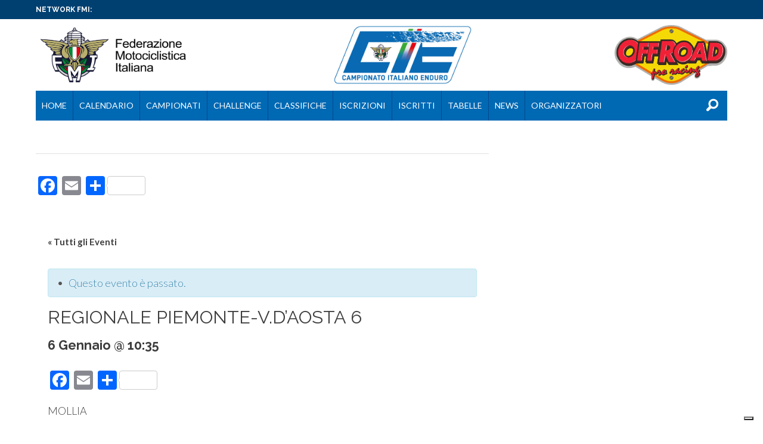

--- FILE ---
content_type: text/html; charset=UTF-8
request_url: https://enduro.federmoto.it/event/regionale-piemonte-v-daosta-6/
body_size: 153645
content:
<!DOCTYPE html>
<!--[if lt IE 7]><html class="no-js lt-ie9 lt-ie8 lt-ie7"><![endif]-->
<!--[if IE 7]><html class="no-js lt-ie9 lt-ie8"><![endif]-->
<!--[if IE 8]><html class="no-js lt-ie9"><![endif]-->
<!--[if gt IE 8]><!--><html class="no-js"><!--<![endif]-->
    <head>
        <meta charset="utf-8">
        <meta http-equiv="X-UA-Compatible" content="IE=edge,chrome=1">
        <title>Campionato Italiano Enduro |
            REGIONALE PIEMONTE-V.D&#039;AOSTA 6 - Campionato Italiano Enduro        </title>
        <meta name="description" content="">
        <meta name="viewport" content="width=device-width, initial-scale=1, maximum-scale=1" />
        <meta name="msapplication-TileColor" content="#da532c">
        <meta name="theme-color" content="#ffffff">
        <link rel="stylesheet" href="https://enduro.federmoto.it/wp-content/themes/fmi-generic-theme-2021/styles/normalize.css">
        <link rel="stylesheet" href="https://enduro.federmoto.it/wp-content/themes/fmi-generic-theme-2021/style.css?t=2">
        
        <link href="https://fonts.googleapis.com/css?family=Lato:100,300,400,700,900,100italic,300italic,400italic,700italic,900italic|Raleway:400,100,200,300,500,600,700,800,900" rel="stylesheet" type="text/css">
        <meta name='robots' content='index, follow, max-image-preview:large, max-snippet:-1, max-video-preview:-1' />

	<!-- This site is optimized with the Yoast SEO plugin v22.7 - https://yoast.com/wordpress/plugins/seo/ -->
	<link rel="canonical" href="https://enduro.federmoto.it/event/regionale-piemonte-v-daosta-6/" />
	<meta property="og:locale" content="it_IT" />
	<meta property="og:type" content="article" />
	<meta property="og:title" content="REGIONALE PIEMONTE-V.D&#039;AOSTA 6 - Campionato Italiano Enduro" />
	<meta property="og:description" content="MOLLIA" />
	<meta property="og:url" content="https://enduro.federmoto.it/event/regionale-piemonte-v-daosta-6/" />
	<meta property="og:site_name" content="Campionato Italiano Enduro" />
	<meta property="article:modified_time" content="2021-10-27T16:24:11+00:00" />
	<meta name="twitter:card" content="summary_large_image" />
	<script type="application/ld+json" class="yoast-schema-graph">{"@context":"https://schema.org","@graph":[{"@type":"WebPage","@id":"https://enduro.federmoto.it/event/regionale-piemonte-v-daosta-6/","url":"https://enduro.federmoto.it/event/regionale-piemonte-v-daosta-6/","name":"REGIONALE PIEMONTE-V.D'AOSTA 6 - Campionato Italiano Enduro","isPartOf":{"@id":"https://enduro.federmoto.it/#website"},"datePublished":"2016-02-27T16:00:54+00:00","dateModified":"2021-10-27T16:24:11+00:00","breadcrumb":{"@id":"https://enduro.federmoto.it/event/regionale-piemonte-v-daosta-6/#breadcrumb"},"inLanguage":"it-IT","potentialAction":[{"@type":"ReadAction","target":["https://enduro.federmoto.it/event/regionale-piemonte-v-daosta-6/"]}]},{"@type":"BreadcrumbList","@id":"https://enduro.federmoto.it/event/regionale-piemonte-v-daosta-6/#breadcrumb","itemListElement":[{"@type":"ListItem","position":1,"name":"Home","item":"https://enduro.federmoto.it/"},{"@type":"ListItem","position":2,"name":"Eventi","item":"https://enduro.federmoto.it/events/"},{"@type":"ListItem","position":3,"name":"REGIONALE PIEMONTE-V.D&#8217;AOSTA 6"}]},{"@type":"WebSite","@id":"https://enduro.federmoto.it/#website","url":"https://enduro.federmoto.it/","name":"Campionato Italiano Enduro","description":"Creator Of Emotions","potentialAction":[{"@type":"SearchAction","target":{"@type":"EntryPoint","urlTemplate":"https://enduro.federmoto.it/?s={search_term_string}"},"query-input":"required name=search_term_string"}],"inLanguage":"it-IT"}]}</script>
	<!-- / Yoast SEO plugin. -->


<link rel='dns-prefetch' href='//cdn.iubenda.com' />
<link rel='dns-prefetch' href='//enduro.federmoto.it' />
<link rel='dns-prefetch' href='//static.addtoany.com' />
<script type="text/javascript">
window._wpemojiSettings = {"baseUrl":"https:\/\/s.w.org\/images\/core\/emoji\/14.0.0\/72x72\/","ext":".png","svgUrl":"https:\/\/s.w.org\/images\/core\/emoji\/14.0.0\/svg\/","svgExt":".svg","source":{"concatemoji":"https:\/\/enduro.federmoto.it\/wp-includes\/js\/wp-emoji-release.min.js?ver=6.2.8"}};
/*! This file is auto-generated */
!function(e,a,t){var n,r,o,i=a.createElement("canvas"),p=i.getContext&&i.getContext("2d");function s(e,t){p.clearRect(0,0,i.width,i.height),p.fillText(e,0,0);e=i.toDataURL();return p.clearRect(0,0,i.width,i.height),p.fillText(t,0,0),e===i.toDataURL()}function c(e){var t=a.createElement("script");t.src=e,t.defer=t.type="text/javascript",a.getElementsByTagName("head")[0].appendChild(t)}for(o=Array("flag","emoji"),t.supports={everything:!0,everythingExceptFlag:!0},r=0;r<o.length;r++)t.supports[o[r]]=function(e){if(p&&p.fillText)switch(p.textBaseline="top",p.font="600 32px Arial",e){case"flag":return s("\ud83c\udff3\ufe0f\u200d\u26a7\ufe0f","\ud83c\udff3\ufe0f\u200b\u26a7\ufe0f")?!1:!s("\ud83c\uddfa\ud83c\uddf3","\ud83c\uddfa\u200b\ud83c\uddf3")&&!s("\ud83c\udff4\udb40\udc67\udb40\udc62\udb40\udc65\udb40\udc6e\udb40\udc67\udb40\udc7f","\ud83c\udff4\u200b\udb40\udc67\u200b\udb40\udc62\u200b\udb40\udc65\u200b\udb40\udc6e\u200b\udb40\udc67\u200b\udb40\udc7f");case"emoji":return!s("\ud83e\udef1\ud83c\udffb\u200d\ud83e\udef2\ud83c\udfff","\ud83e\udef1\ud83c\udffb\u200b\ud83e\udef2\ud83c\udfff")}return!1}(o[r]),t.supports.everything=t.supports.everything&&t.supports[o[r]],"flag"!==o[r]&&(t.supports.everythingExceptFlag=t.supports.everythingExceptFlag&&t.supports[o[r]]);t.supports.everythingExceptFlag=t.supports.everythingExceptFlag&&!t.supports.flag,t.DOMReady=!1,t.readyCallback=function(){t.DOMReady=!0},t.supports.everything||(n=function(){t.readyCallback()},a.addEventListener?(a.addEventListener("DOMContentLoaded",n,!1),e.addEventListener("load",n,!1)):(e.attachEvent("onload",n),a.attachEvent("onreadystatechange",function(){"complete"===a.readyState&&t.readyCallback()})),(e=t.source||{}).concatemoji?c(e.concatemoji):e.wpemoji&&e.twemoji&&(c(e.twemoji),c(e.wpemoji)))}(window,document,window._wpemojiSettings);
</script>
<style type="text/css">
img.wp-smiley,
img.emoji {
	display: inline !important;
	border: none !important;
	box-shadow: none !important;
	height: 1em !important;
	width: 1em !important;
	margin: 0 0.07em !important;
	vertical-align: -0.1em !important;
	background: none !important;
	padding: 0 !important;
}
</style>
	<link rel='stylesheet' id='sbi_styles-css' href='https://enduro.federmoto.it/wp-content/plugins/instagram-feed/css/sbi-styles.min.css?ver=6.0.4' type='text/css' media='all' />
<link rel='stylesheet' id='tribe-accessibility-css-css' href='https://enduro.federmoto.it/wp-content/plugins/the-events-calendar/common/src/resources/css/accessibility.min.css?ver=4.14.15' type='text/css' media='all' />
<link rel='stylesheet' id='tribe-events-full-calendar-style-css' href='https://enduro.federmoto.it/wp-content/plugins/the-events-calendar/src/resources/css/tribe-events-full.min.css?ver=5.14.0.4' type='text/css' media='all' />
<link rel='stylesheet' id='tribe-events-custom-jquery-styles-css' href='https://enduro.federmoto.it/wp-content/plugins/the-events-calendar/vendor/jquery/smoothness/jquery-ui-1.8.23.custom.css?ver=5.14.0.4' type='text/css' media='all' />
<link rel='stylesheet' id='tribe-events-bootstrap-datepicker-css-css' href='https://enduro.federmoto.it/wp-content/plugins/the-events-calendar/vendor/bootstrap-datepicker/css/bootstrap-datepicker.standalone.min.css?ver=5.14.0.4' type='text/css' media='all' />
<link rel='stylesheet' id='tribe-events-calendar-style-css' href='https://enduro.federmoto.it/wp-content/plugins/the-events-calendar/src/resources/css/tribe-events-theme.min.css?ver=5.14.0.4' type='text/css' media='all' />
<style id='tribe-events-calendar-style-inline-css' type='text/css'>
.tribe-events-list-widget .tribe-event-featured .tribe-event-image,
				.tribe-events-venue-widget .tribe-event-featured .tribe-event-image,
				.tribe-events-adv-list-widget .tribe-event-featured .tribe-event-image,
				.tribe-mini-calendar-list-wrapper .tribe-event-featured .tribe-event-image {
					display: none;
				}
</style>
<link rel='stylesheet' id='tribe-events-calendar-full-mobile-style-css' href='https://enduro.federmoto.it/wp-content/plugins/the-events-calendar/src/resources/css/tribe-events-full-mobile.min.css?ver=5.14.0.4' type='text/css' media='only screen and (max-width: 768px)' />
<link rel='stylesheet' id='tribe-events-calendar-mobile-style-css' href='https://enduro.federmoto.it/wp-content/plugins/the-events-calendar/src/resources/css/tribe-events-theme-mobile.min.css?ver=5.14.0.4' type='text/css' media='only screen and (max-width: 768px)' />
<link rel='stylesheet' id='wp-block-library-css' href='https://enduro.federmoto.it/wp-includes/css/dist/block-library/style.min.css?ver=6.2.8' type='text/css' media='all' />
<link rel='stylesheet' id='classic-theme-styles-css' href='https://enduro.federmoto.it/wp-includes/css/classic-themes.min.css?ver=6.2.8' type='text/css' media='all' />
<style id='global-styles-inline-css' type='text/css'>
body{--wp--preset--color--black: #000000;--wp--preset--color--cyan-bluish-gray: #abb8c3;--wp--preset--color--white: #ffffff;--wp--preset--color--pale-pink: #f78da7;--wp--preset--color--vivid-red: #cf2e2e;--wp--preset--color--luminous-vivid-orange: #ff6900;--wp--preset--color--luminous-vivid-amber: #fcb900;--wp--preset--color--light-green-cyan: #7bdcb5;--wp--preset--color--vivid-green-cyan: #00d084;--wp--preset--color--pale-cyan-blue: #8ed1fc;--wp--preset--color--vivid-cyan-blue: #0693e3;--wp--preset--color--vivid-purple: #9b51e0;--wp--preset--gradient--vivid-cyan-blue-to-vivid-purple: linear-gradient(135deg,rgba(6,147,227,1) 0%,rgb(155,81,224) 100%);--wp--preset--gradient--light-green-cyan-to-vivid-green-cyan: linear-gradient(135deg,rgb(122,220,180) 0%,rgb(0,208,130) 100%);--wp--preset--gradient--luminous-vivid-amber-to-luminous-vivid-orange: linear-gradient(135deg,rgba(252,185,0,1) 0%,rgba(255,105,0,1) 100%);--wp--preset--gradient--luminous-vivid-orange-to-vivid-red: linear-gradient(135deg,rgba(255,105,0,1) 0%,rgb(207,46,46) 100%);--wp--preset--gradient--very-light-gray-to-cyan-bluish-gray: linear-gradient(135deg,rgb(238,238,238) 0%,rgb(169,184,195) 100%);--wp--preset--gradient--cool-to-warm-spectrum: linear-gradient(135deg,rgb(74,234,220) 0%,rgb(151,120,209) 20%,rgb(207,42,186) 40%,rgb(238,44,130) 60%,rgb(251,105,98) 80%,rgb(254,248,76) 100%);--wp--preset--gradient--blush-light-purple: linear-gradient(135deg,rgb(255,206,236) 0%,rgb(152,150,240) 100%);--wp--preset--gradient--blush-bordeaux: linear-gradient(135deg,rgb(254,205,165) 0%,rgb(254,45,45) 50%,rgb(107,0,62) 100%);--wp--preset--gradient--luminous-dusk: linear-gradient(135deg,rgb(255,203,112) 0%,rgb(199,81,192) 50%,rgb(65,88,208) 100%);--wp--preset--gradient--pale-ocean: linear-gradient(135deg,rgb(255,245,203) 0%,rgb(182,227,212) 50%,rgb(51,167,181) 100%);--wp--preset--gradient--electric-grass: linear-gradient(135deg,rgb(202,248,128) 0%,rgb(113,206,126) 100%);--wp--preset--gradient--midnight: linear-gradient(135deg,rgb(2,3,129) 0%,rgb(40,116,252) 100%);--wp--preset--duotone--dark-grayscale: url('#wp-duotone-dark-grayscale');--wp--preset--duotone--grayscale: url('#wp-duotone-grayscale');--wp--preset--duotone--purple-yellow: url('#wp-duotone-purple-yellow');--wp--preset--duotone--blue-red: url('#wp-duotone-blue-red');--wp--preset--duotone--midnight: url('#wp-duotone-midnight');--wp--preset--duotone--magenta-yellow: url('#wp-duotone-magenta-yellow');--wp--preset--duotone--purple-green: url('#wp-duotone-purple-green');--wp--preset--duotone--blue-orange: url('#wp-duotone-blue-orange');--wp--preset--font-size--small: 13px;--wp--preset--font-size--medium: 20px;--wp--preset--font-size--large: 36px;--wp--preset--font-size--x-large: 42px;--wp--preset--spacing--20: 0.44rem;--wp--preset--spacing--30: 0.67rem;--wp--preset--spacing--40: 1rem;--wp--preset--spacing--50: 1.5rem;--wp--preset--spacing--60: 2.25rem;--wp--preset--spacing--70: 3.38rem;--wp--preset--spacing--80: 5.06rem;--wp--preset--shadow--natural: 6px 6px 9px rgba(0, 0, 0, 0.2);--wp--preset--shadow--deep: 12px 12px 50px rgba(0, 0, 0, 0.4);--wp--preset--shadow--sharp: 6px 6px 0px rgba(0, 0, 0, 0.2);--wp--preset--shadow--outlined: 6px 6px 0px -3px rgba(255, 255, 255, 1), 6px 6px rgba(0, 0, 0, 1);--wp--preset--shadow--crisp: 6px 6px 0px rgba(0, 0, 0, 1);}:where(.is-layout-flex){gap: 0.5em;}body .is-layout-flow > .alignleft{float: left;margin-inline-start: 0;margin-inline-end: 2em;}body .is-layout-flow > .alignright{float: right;margin-inline-start: 2em;margin-inline-end: 0;}body .is-layout-flow > .aligncenter{margin-left: auto !important;margin-right: auto !important;}body .is-layout-constrained > .alignleft{float: left;margin-inline-start: 0;margin-inline-end: 2em;}body .is-layout-constrained > .alignright{float: right;margin-inline-start: 2em;margin-inline-end: 0;}body .is-layout-constrained > .aligncenter{margin-left: auto !important;margin-right: auto !important;}body .is-layout-constrained > :where(:not(.alignleft):not(.alignright):not(.alignfull)){max-width: var(--wp--style--global--content-size);margin-left: auto !important;margin-right: auto !important;}body .is-layout-constrained > .alignwide{max-width: var(--wp--style--global--wide-size);}body .is-layout-flex{display: flex;}body .is-layout-flex{flex-wrap: wrap;align-items: center;}body .is-layout-flex > *{margin: 0;}:where(.wp-block-columns.is-layout-flex){gap: 2em;}.has-black-color{color: var(--wp--preset--color--black) !important;}.has-cyan-bluish-gray-color{color: var(--wp--preset--color--cyan-bluish-gray) !important;}.has-white-color{color: var(--wp--preset--color--white) !important;}.has-pale-pink-color{color: var(--wp--preset--color--pale-pink) !important;}.has-vivid-red-color{color: var(--wp--preset--color--vivid-red) !important;}.has-luminous-vivid-orange-color{color: var(--wp--preset--color--luminous-vivid-orange) !important;}.has-luminous-vivid-amber-color{color: var(--wp--preset--color--luminous-vivid-amber) !important;}.has-light-green-cyan-color{color: var(--wp--preset--color--light-green-cyan) !important;}.has-vivid-green-cyan-color{color: var(--wp--preset--color--vivid-green-cyan) !important;}.has-pale-cyan-blue-color{color: var(--wp--preset--color--pale-cyan-blue) !important;}.has-vivid-cyan-blue-color{color: var(--wp--preset--color--vivid-cyan-blue) !important;}.has-vivid-purple-color{color: var(--wp--preset--color--vivid-purple) !important;}.has-black-background-color{background-color: var(--wp--preset--color--black) !important;}.has-cyan-bluish-gray-background-color{background-color: var(--wp--preset--color--cyan-bluish-gray) !important;}.has-white-background-color{background-color: var(--wp--preset--color--white) !important;}.has-pale-pink-background-color{background-color: var(--wp--preset--color--pale-pink) !important;}.has-vivid-red-background-color{background-color: var(--wp--preset--color--vivid-red) !important;}.has-luminous-vivid-orange-background-color{background-color: var(--wp--preset--color--luminous-vivid-orange) !important;}.has-luminous-vivid-amber-background-color{background-color: var(--wp--preset--color--luminous-vivid-amber) !important;}.has-light-green-cyan-background-color{background-color: var(--wp--preset--color--light-green-cyan) !important;}.has-vivid-green-cyan-background-color{background-color: var(--wp--preset--color--vivid-green-cyan) !important;}.has-pale-cyan-blue-background-color{background-color: var(--wp--preset--color--pale-cyan-blue) !important;}.has-vivid-cyan-blue-background-color{background-color: var(--wp--preset--color--vivid-cyan-blue) !important;}.has-vivid-purple-background-color{background-color: var(--wp--preset--color--vivid-purple) !important;}.has-black-border-color{border-color: var(--wp--preset--color--black) !important;}.has-cyan-bluish-gray-border-color{border-color: var(--wp--preset--color--cyan-bluish-gray) !important;}.has-white-border-color{border-color: var(--wp--preset--color--white) !important;}.has-pale-pink-border-color{border-color: var(--wp--preset--color--pale-pink) !important;}.has-vivid-red-border-color{border-color: var(--wp--preset--color--vivid-red) !important;}.has-luminous-vivid-orange-border-color{border-color: var(--wp--preset--color--luminous-vivid-orange) !important;}.has-luminous-vivid-amber-border-color{border-color: var(--wp--preset--color--luminous-vivid-amber) !important;}.has-light-green-cyan-border-color{border-color: var(--wp--preset--color--light-green-cyan) !important;}.has-vivid-green-cyan-border-color{border-color: var(--wp--preset--color--vivid-green-cyan) !important;}.has-pale-cyan-blue-border-color{border-color: var(--wp--preset--color--pale-cyan-blue) !important;}.has-vivid-cyan-blue-border-color{border-color: var(--wp--preset--color--vivid-cyan-blue) !important;}.has-vivid-purple-border-color{border-color: var(--wp--preset--color--vivid-purple) !important;}.has-vivid-cyan-blue-to-vivid-purple-gradient-background{background: var(--wp--preset--gradient--vivid-cyan-blue-to-vivid-purple) !important;}.has-light-green-cyan-to-vivid-green-cyan-gradient-background{background: var(--wp--preset--gradient--light-green-cyan-to-vivid-green-cyan) !important;}.has-luminous-vivid-amber-to-luminous-vivid-orange-gradient-background{background: var(--wp--preset--gradient--luminous-vivid-amber-to-luminous-vivid-orange) !important;}.has-luminous-vivid-orange-to-vivid-red-gradient-background{background: var(--wp--preset--gradient--luminous-vivid-orange-to-vivid-red) !important;}.has-very-light-gray-to-cyan-bluish-gray-gradient-background{background: var(--wp--preset--gradient--very-light-gray-to-cyan-bluish-gray) !important;}.has-cool-to-warm-spectrum-gradient-background{background: var(--wp--preset--gradient--cool-to-warm-spectrum) !important;}.has-blush-light-purple-gradient-background{background: var(--wp--preset--gradient--blush-light-purple) !important;}.has-blush-bordeaux-gradient-background{background: var(--wp--preset--gradient--blush-bordeaux) !important;}.has-luminous-dusk-gradient-background{background: var(--wp--preset--gradient--luminous-dusk) !important;}.has-pale-ocean-gradient-background{background: var(--wp--preset--gradient--pale-ocean) !important;}.has-electric-grass-gradient-background{background: var(--wp--preset--gradient--electric-grass) !important;}.has-midnight-gradient-background{background: var(--wp--preset--gradient--midnight) !important;}.has-small-font-size{font-size: var(--wp--preset--font-size--small) !important;}.has-medium-font-size{font-size: var(--wp--preset--font-size--medium) !important;}.has-large-font-size{font-size: var(--wp--preset--font-size--large) !important;}.has-x-large-font-size{font-size: var(--wp--preset--font-size--x-large) !important;}
.wp-block-navigation a:where(:not(.wp-element-button)){color: inherit;}
:where(.wp-block-columns.is-layout-flex){gap: 2em;}
.wp-block-pullquote{font-size: 1.5em;line-height: 1.6;}
</style>
<link rel='stylesheet' id='axss-styles-css' href='https://enduro.federmoto.it/wp-content/plugins/ax-social-stream/public/css/styles.min.css?ver=3.9.14' type='text/css' media='all' />
<link rel='stylesheet' id='style1-css' href='https://enduro.federmoto.it/wp-content/plugins/etrialgo/css/main_italia.css?ver=6.2.8' type='text/css' media='all' />
<link rel='stylesheet' id='wp-redmine-helpdesk-widget-css' href='https://enduro.federmoto.it/wp-content/plugins/wp-redmine-helpdesk-widget/public/css/wp-redmine-helpdesk-widget-public.css?ver=1.0.0' type='text/css' media='all' />
<link rel='stylesheet' id='magnific-popup-au-css' href='https://enduro.federmoto.it/wp-content/plugins/youtube-channel/assets/lib/magnific-popup/magnific-popup.min.css?ver=3.0.12.1' type='text/css' media='all' />
<link rel='stylesheet' id='youtube-channel-css' href='https://enduro.federmoto.it/wp-content/plugins/youtube-channel/assets/css/youtube-channel.css?ver=3.0.12.1' type='text/css' media='all' />
<link rel='stylesheet' id='popup-maker-site-css' href='//enduro.federmoto.it/wp-content/uploads/sites/58/pum/pum-site-styles-58.css?generated=1759332730&#038;ver=1.18.4' type='text/css' media='all' />
<link rel='stylesheet' id='addtoany-css' href='https://enduro.federmoto.it/wp-content/plugins/add-to-any/addtoany.min.css?ver=1.16' type='text/css' media='all' />
<style id='addtoany-inline-css' type='text/css'>
.addtoany_content{clear:initial}
</style>

<script  type="text/javascript" class=" _iub_cs_skip" type='text/javascript' id='iubenda-head-inline-scripts-0'>

var _iub = _iub || [];
_iub.csConfiguration = {
	"askConsentAtCookiePolicyUpdate":true,
	"consentOnContinuedBrowsing":false,
	"cookiePolicyInOtherWindow":true,
	"floatingPreferencesButtonDisplay":"bottom-right",
	"invalidateConsentWithoutLog":true,
	"perPurposeConsent":true,
	"reloadOnConsent":true,
	"siteId":2829208,
	"whitelabel":false,
	"cookiePolicyId":69293712,
	"lang":"it", 
	"banner":{ 
			"acceptButtonDisplay":true,
			"backgroundOverlay":true,
			"closeButtonRejects":true,
			"customizeButtonDisplay":true,
			"explicitWithdrawal":true,"position":"bottom","rejectButtonDisplay":true },
	"callback": {
        onPreferenceExpressedOrNotNeeded: function(preference) {
            /*
            dataLayer.push({
                iubenda_ccpa_opted_out: _iub.cs.api.isCcpaOptedOut()
            });
            */
            if (!preference) {
                dataLayer.push({
                    event: "iubenda_preference_not_needed"
                });
            } else {
                if (preference.consent === true) {
                    dataLayer.push({
                        event: "iubenda_consent_given"
                    });
                } else if (preference.consent === false) {
                    dataLayer.push({
                        event: "iubenda_consent_rejected"
                    });
                } else if (preference.purposes) {
                    for (var purposeId in preference.purposes) {
                        if (preference.purposes[purposeId]) {
                            dataLayer.push({
                                event: "iubenda_consent_given_purpose_" + purposeId
                            });
                        }
                    }
                }
            }
        }
    }
};
</script>
<script  type="text/javascript" src="//cdn.iubenda.com/cs/iubenda_cs.js" charset="UTF-8" async="async" class=" _iub_cs_skip" type='text/javascript' src='//cdn.iubenda.com/cs/iubenda_cs.js?ver=3.12.4' id='iubenda-head-scripts-0-js'></script>
<script type='text/javascript' src='https://enduro.federmoto.it/wp-includes/js/jquery/jquery.min.js?ver=3.6.4' id='jquery-core-js'></script>
<script type='text/javascript' src='https://enduro.federmoto.it/wp-includes/js/jquery/jquery-migrate.min.js?ver=3.4.0' id='jquery-migrate-js'></script>
<script type='text/javascript' src='https://enduro.federmoto.it/wp-content/plugins/the-events-calendar/vendor/php-date-formatter/js/php-date-formatter.min.js?ver=5.14.0.4' id='tribe-events-php-date-formatter-js'></script>
<script type='text/javascript' src='https://enduro.federmoto.it/wp-content/plugins/the-events-calendar/common/vendor/momentjs/moment.min.js?ver=4.14.15' id='tribe-moment-js'></script>
<script type='text/javascript' src='https://enduro.federmoto.it/wp-content/plugins/the-events-calendar/common/vendor/momentjs/locale.min.js?ver=4.14.15' id='tribe-moment-locales-js'></script>
<script type='text/javascript' id='tribe-events-dynamic-js-extra'>
/* <![CDATA[ */
var tribe_dynamic_help_text = {"date_with_year":"d\/m\/Y","date_no_year":"j F","datepicker_format":"n\/j\/Y","datepicker_format_index":"1","days":["domenica","luned\u00ec","marted\u00ec","mercoled\u00ec","gioved\u00ec","venerd\u00ec","sabato"],"daysShort":["Dom","Lun","Mar","Mer","Gio","Ven","Sab"],"months":["Gennaio","Febbraio","Marzo","Aprile","Maggio","Giugno","Luglio","Agosto","Settembre","Ottobre","Novembre","Dicembre"],"monthsShort":["Jan","Feb","Mar","Apr","Maggio","Jun","Jul","Aug","Sep","Oct","Nov","Dec"],"msgs":"[\"Questo evento \\u00e8 dalle ore %%starttime%% alle ore %%endtime%% del %%startdatewithyear%%.\",\"Questo evento inizia alle ore %%starttime%% del %%startdatewithyear%%.\",\"Questo evento \\u00e8 giornaliero del %%startdatewithyear%%.\",\"Questo evento inizia alle ore %%starttime%% del %%startdatenoyear%% e termina alle ore %%endtime%% del %%enddatewithyear%%\",\"Questo evento inizia alle ore %%starttime%% del %%startdatenoyear%% e termina il %%enddatewithyear%%\",\"Questo evento \\u00e8 giornaliero, inizia il %%startdatenoyear%% e termina il %%enddatewithyear%%.\"]"};
/* ]]> */
</script>
<script type='text/javascript' src='https://enduro.federmoto.it/wp-content/plugins/the-events-calendar/src/resources/js/events-dynamic.min.js?ver=5.14.0.4' id='tribe-events-dynamic-js'></script>
<script type='text/javascript' src='https://enduro.federmoto.it/wp-content/plugins/the-events-calendar/vendor/bootstrap-datepicker/js/bootstrap-datepicker.min.js?ver=5.14.0.4' id='tribe-events-bootstrap-datepicker-js'></script>
<script type='text/javascript' src='https://enduro.federmoto.it/wp-content/plugins/the-events-calendar/vendor/jquery-resize/jquery.ba-resize.min.js?ver=5.14.0.4' id='tribe-events-jquery-resize-js'></script>
<script type='text/javascript' src='https://enduro.federmoto.it/wp-content/plugins/the-events-calendar/vendor/jquery-placeholder/jquery.placeholder.min.js?ver=5.14.0.4' id='jquery-placeholder-js'></script>
<script type='text/javascript' id='tribe-events-calendar-script-js-extra'>
/* <![CDATA[ */
var tribe_js_config = {"permalink_settings":"\/%postname%\/","events_post_type":"tribe_events","events_base":"https:\/\/enduro.federmoto.it\/events\/","update_urls":{"shortcode":{"list":true,"month":true,"day":true}},"debug":""};
/* ]]> */
</script>
<script type='text/javascript' src='https://enduro.federmoto.it/wp-content/plugins/the-events-calendar/src/resources/js/tribe-events.min.js?ver=5.14.0.4' id='tribe-events-calendar-script-js'></script>
<script type='text/javascript' src='https://enduro.federmoto.it/wp-content/plugins/the-events-calendar/src/resources/js/tribe-events-bar.min.js?ver=5.14.0.4' id='tribe-events-bar-js'></script>
<script type='text/javascript' id='addtoany-core-js-before'>
window.a2a_config=window.a2a_config||{};a2a_config.callbacks=[];a2a_config.overlays=[];a2a_config.templates={};a2a_localize = {
	Share: "Condividi",
	Save: "Salva",
	Subscribe: "Abbonati",
	Email: "Email",
	Bookmark: "Segnalibro",
	ShowAll: "espandi",
	ShowLess: "comprimi",
	FindServices: "Trova servizi",
	FindAnyServiceToAddTo: "Trova subito un servizio da aggiungere",
	PoweredBy: "Powered by",
	ShareViaEmail: "Condividi via email",
	SubscribeViaEmail: "Iscriviti via email",
	BookmarkInYourBrowser: "Aggiungi ai segnalibri",
	BookmarkInstructions: "Premi Ctrl+D o \u2318+D per mettere questa pagina nei preferiti",
	AddToYourFavorites: "Aggiungi ai favoriti",
	SendFromWebOrProgram: "Invia da qualsiasi indirizzo email o programma di posta elettronica",
	EmailProgram: "Programma di posta elettronica",
	More: "Di più&#8230;",
	ThanksForSharing: "Grazie per la condivisione!",
	ThanksForFollowing: "Thanks for following!"
};
</script>
<script type='text/javascript' async src='https://static.addtoany.com/menu/page.js' id='addtoany-core-js'></script>
<script type='text/javascript' async src='https://enduro.federmoto.it/wp-content/plugins/add-to-any/addtoany.min.js?ver=1.1' id='addtoany-jquery-js'></script>
<script type='text/javascript' src='https://enduro.federmoto.it/wp-content/plugins/etrialgo/js/headscripts.js?ver=6.2.8' id='headscripts-js'></script>
<script type='text/javascript' src='https://enduro.federmoto.it/wp-content/plugins/wp-redmine-helpdesk-widget/public/js/wp-redmine-helpdesk-widget-public.js?ver=1.0.0' id='wp-redmine-helpdesk-widget-js'></script>
<link rel="https://api.w.org/" href="https://enduro.federmoto.it/wp-json/" /><link rel="alternate" type="application/json" href="https://enduro.federmoto.it/wp-json/wp/v2/tribe_events/6143" /><link rel='shortlink' href='https://enduro.federmoto.it/?p=6143' />
<link rel="alternate" type="application/json+oembed" href="https://enduro.federmoto.it/wp-json/oembed/1.0/embed?url=https%3A%2F%2Fenduro.federmoto.it%2Fevent%2Fregionale-piemonte-v-daosta-6%2F" />
<link rel="alternate" type="text/xml+oembed" href="https://enduro.federmoto.it/wp-json/oembed/1.0/embed?url=https%3A%2F%2Fenduro.federmoto.it%2Fevent%2Fregionale-piemonte-v-daosta-6%2F&#038;format=xml" />
<style>
		#category-posts-2-internal ul {padding: 0;}
#category-posts-2-internal .cat-post-item img {max-width: initial; max-height: initial; margin: initial;}
#category-posts-2-internal .cat-post-author {margin-bottom: 0;}
#category-posts-2-internal .cat-post-thumbnail {margin: 5px 10px 5px 0;}
#category-posts-2-internal .cat-post-item:before {content: ""; clear: both;}
#category-posts-2-internal .cat-post-excerpt-more {display: inline-block;}
#category-posts-2-internal .cat-post-item {list-style: none; margin: 3px 0 10px; padding: 3px 0;}
#category-posts-2-internal .cat-post-current .cat-post-title {font-weight: bold; text-transform: uppercase;}
#category-posts-2-internal [class*=cat-post-tax] {font-size: 0.85em;}
#category-posts-2-internal [class*=cat-post-tax] * {display:inline-block;}
#category-posts-2-internal .cat-post-item:after {content: ""; display: table;	clear: both;}
#category-posts-2-internal .cat-post-item .cat-post-title {overflow: hidden;text-overflow: ellipsis;white-space: initial;display: -webkit-box;-webkit-line-clamp: 2;-webkit-box-orient: vertical;padding-bottom: 0 !important;}
#category-posts-2-internal .cat-post-item:after {content: ""; display: table;	clear: both;}
#category-posts-2-internal .cat-post-thumbnail {display:block; float:left; margin:5px 10px 5px 0;}
#category-posts-2-internal .cat-post-crop {overflow:hidden;display:block;}
#category-posts-2-internal p {margin:5px 0 0 0}
#category-posts-2-internal li > div {margin:5px 0 0 0; clear:both;}
#category-posts-2-internal .dashicons {vertical-align:middle;}
</style>
		<!-- Stream WordPress user activity plugin v3.8.2 -->
			<script type="text/javascript">
				YCD_VERSION_PRO=2.1;			</script>
		<!-- Google Tag Manager -->
<script>(function(w,d,s,l,i){w[l]=w[l]||[];w[l].push({'gtm.start':
new Date().getTime(),event:'gtm.js'});var f=d.getElementsByTagName(s)[0],
j=d.createElement(s),dl=l!='dataLayer'?'&l='+l:'';j.async=true;j.src=
'https://www.googletagmanager.com/gtm.js?id='+i+dl;f.parentNode.insertBefore(j,f);
})(window,document,'script','dataLayer','GTM-5425FZS');</script>
<!-- End Google Tag Manager -->
<meta name="tec-api-version" content="v1"><meta name="tec-api-origin" content="https://enduro.federmoto.it"><link rel="alternate" href="https://enduro.federmoto.it/wp-json/tribe/events/v1/events/6143" />
        <script type="text/javascript">
            var jQueryMigrateHelperHasSentDowngrade = false;

			window.onerror = function( msg, url, line, col, error ) {
				// Break out early, do not processing if a downgrade reqeust was already sent.
				if ( jQueryMigrateHelperHasSentDowngrade ) {
					return true;
                }

				var xhr = new XMLHttpRequest();
				var nonce = '6346eeb64c';
				var jQueryFunctions = [
					'andSelf',
					'browser',
					'live',
					'boxModel',
					'support.boxModel',
					'size',
					'swap',
					'clean',
					'sub',
                ];
				var match_pattern = /\)\.(.+?) is not a function/;
                var erroredFunction = msg.match( match_pattern );

                // If there was no matching functions, do not try to downgrade.
                if ( null === erroredFunction || typeof erroredFunction !== 'object' || typeof erroredFunction[1] === "undefined" || -1 === jQueryFunctions.indexOf( erroredFunction[1] ) ) {
                    return true;
                }

                // Set that we've now attempted a downgrade request.
                jQueryMigrateHelperHasSentDowngrade = true;

				xhr.open( 'POST', 'https://enduro.federmoto.it/wp-admin/admin-ajax.php' );
				xhr.setRequestHeader( 'Content-Type', 'application/x-www-form-urlencoded' );
				xhr.onload = function () {
					var response,
                        reload = false;

					if ( 200 === xhr.status ) {
                        try {
                        	response = JSON.parse( xhr.response );

                        	reload = response.data.reload;
                        } catch ( e ) {
                        	reload = false;
                        }
                    }

					// Automatically reload the page if a deprecation caused an automatic downgrade, ensure visitors get the best possible experience.
					if ( reload ) {
						location.reload();
                    }
				};

				xhr.send( encodeURI( 'action=jquery-migrate-downgrade-version&_wpnonce=' + nonce ) );

				// Suppress error alerts in older browsers
				return true;
			}
        </script>

		<link rel="icon" href="https://enduro.federmoto.it/wp-content/uploads/sites/58/2021/12/logo-offroad-piccolo1-32x32.png" sizes="32x32" />
<link rel="icon" href="https://enduro.federmoto.it/wp-content/uploads/sites/58/2021/12/logo-offroad-piccolo1.png" sizes="192x192" />
<link rel="apple-touch-icon" href="https://enduro.federmoto.it/wp-content/uploads/sites/58/2021/12/logo-offroad-piccolo1.png" />
<meta name="msapplication-TileImage" content="https://enduro.federmoto.it/wp-content/uploads/sites/58/2021/12/logo-offroad-piccolo1.png" />
        <script src="https://enduro.federmoto.it/wp-content/themes/fmi-generic-theme-2021/js/vendor/jquery-1.11.0.min.js"></script>
        <script src="https://enduro.federmoto.it/wp-content/themes/fmi-generic-theme-2021/js/vendor/modernizr-2.6.2.min.js"></script>
        <!-- TradeDoubler site verification 2505715 -->
    </head>
        <body class="tribe_events-template-default single single-tribe_events postid-6143 blog-id-58 tribe-no-js tribe-filter-live events-single tribe-events-style-full tribe-events-style-theme tribe-theme-fmi-generic-theme-2021 page-template-page-php singular" >
     <div id="fb-root"></div>
     <script async defer crossorigin="anonymous" src="https://connect.facebook.net/it_IT/sdk.js#xfbml=1&version=v12.0" nonce="F2XjKoPQ"></script>
        
        <div id="top_nav" class="top_nav clearfix">
            <div class="row">
                <div class="grid_12 clearfix">

                    <div class="top_nav_menu clearfix">
                        <h5>Network FMI:</h5>
                                                                    </div><!-- /top_nav_menu -->

                </div><!-- /grid_12 -->
            </div><!-- /row -->
        </div><!-- /top_nav -->


        <div id="container" class="container clearfix">

            <header role="banner" id="header">
                <div class="row">

                    <div class="grid_12 clearfix">
                        <a id="hamburger" class="icon_burger" href="#menu"><span></span></a>

                        <div class="header_top clearfix">

                            
                                                            <div class="logo_container  logo_sx">
                                    <a class="logo" href="">
                                        <img src="https://enduro.federmoto.it/wp-content/uploads/sites/58/2024/11/logo-fmi-v2.png">
                                    </a>
                                </div><!-- /logo_container -->
                                                                                        <div class="logo_header logo_ct">
                                    <a class="logo" href="">
                                        <img src="https://enduro.federmoto.it/wp-content/uploads/sites/58/2024/12/LOGO-CIE-2025-OK.png">
                                    </a>
                                </div><!-- /logo_container -->
                                                                                        <div class="logo_container right  logo_dx">
                                    <a class="logo" href="https://enduro.federmoto.it/">
                                        <img src="https://enduro.federmoto.it/wp-content/uploads/sites/58/2021/12/logo-OFF-ROAD-4.gif">
                                    </a>
                                </div><!-- /logo_container -->
                                                    </div><!-- /header_top -->

                        <div class="main_nav clearfix">
                            <ul id="menu-menu-1" class=""><li id="menu-item-17023" class="menu-item menu-item-type-custom menu-item-object-custom menu-item-home menu-item-17023"><a href="https://enduro.federmoto.it/">Home</a></li>
<li id="menu-item-24987" class="menu-item menu-item-type-post_type menu-item-object-page menu-item-24987"><a href="https://enduro.federmoto.it/calendario-2022/">CALENDARIO</a></li>
<li id="menu-item-27546" class="menu-item menu-item-type-custom menu-item-object-custom menu-item-has-children menu-item-27546"><a href="#">CAMPIONATI</a>
<ul class="sub-menu">
	<li id="menu-item-27547" class="menu-item menu-item-type-custom menu-item-object-custom menu-item-27547"><a href="https://enduro.federmoto.it/assoluti-ditalia-enduro/">ASSOLUTI</a></li>
	<li id="menu-item-27560" class="menu-item menu-item-type-custom menu-item-object-custom menu-item-27560"><a href="https://enduro.federmoto.it/under-23-senior/">U23&#038;SENIOR</a></li>
	<li id="menu-item-27576" class="menu-item menu-item-type-custom menu-item-object-custom menu-item-27576"><a href="https://enduro.federmoto.it/italiano-enduro-major/">MAJOR</a></li>
	<li id="menu-item-27579" class="menu-item menu-item-type-custom menu-item-object-custom menu-item-27579"><a href="https://enduro.federmoto.it/italiano-minienduro/">MINIENDURO</a></li>
	<li id="menu-item-29206" class="menu-item menu-item-type-custom menu-item-object-custom menu-item-29206"><a href="https://enduro.federmoto.it/tdr_mini_25/">TDR MINI</a></li>
	<li id="menu-item-29716" class="menu-item menu-item-type-custom menu-item-object-custom menu-item-29716"><a href="https://enduro.federmoto.it/tdr-2024/">TROFEO DELLE REGIONI</a></li>
</ul>
</li>
<li id="menu-item-25504" class="menu-item menu-item-type-custom menu-item-object-custom menu-item-25504"><a href="https://enduro.federmoto.it/challenge/">CHALLENGE</a></li>
<li id="menu-item-20418" class="menu-item menu-item-type-custom menu-item-object-custom menu-item-20418"><a href="https://enduro.federmoto.it/classifiche-campionato/">CLASSIFICHE</a></li>
<li id="menu-item-17080" class="menu-item menu-item-type-custom menu-item-object-custom menu-item-17080"><a href="https://enduro.federmoto.it/iscrizioni/">ISCRIZIONI</a></li>
<li id="menu-item-25397" class="menu-item menu-item-type-custom menu-item-object-custom menu-item-25397"><a href="https://gestioneweb.federmoto.it/public/sigma/sigmalistiscrizionigare.aspx">ISCRITTI</a></li>
<li id="menu-item-30059" class="menu-item menu-item-type-custom menu-item-object-custom menu-item-30059"><a target="_blank" rel="noopener" href="https://drive.google.com/drive/folders/17ONbVqxovEt2gupTHAAXh2fruqkNwOz2?usp=sharing">TABELLE</a></li>
<li id="menu-item-17025" class="menu-item menu-item-type-taxonomy menu-item-object-category menu-item-17025"><a href="https://enduro.federmoto.it/category/news/">NEWS</a></li>
<li id="menu-item-27537" class="menu-item menu-item-type-custom menu-item-object-custom menu-item-27537"><a target="_blank" rel="noopener" href="https://drive.google.com/drive/folders/1xl6bZp_o33k1n9jD4qbOZNKWljjGiPWm?usp=sharing">ORGANIZZATORI</a></li>
</ul>
                            <div class="nav_utilities clearfix" style="background: red;">
                                <div class="search_wrapper clearfix">
                                    <div id="sb-search" class="sb-search clearfix">
                                        <form action="https://enduro.federmoto.it" method="get">
                                            <input class="sb-search-input" placeholder="Cerca..." type="text" value="" name="s" id="search" />
                                            <input type="hidden" name="tipo_ricerca" value="semplice" />
                                            <input class="sb-search-submit" type="submit" value="" />
                                            <span class="sb-icon-search"></span>
                                        </form>
                                    </div>
                                </div><!-- /search_wrapper -->
                            </div><!-- /nav_utilities -->

                        </div><!-- /main_nav -->


                    </div><!-- /grid_12 -->
                </div><!-- /row -->

            </header><!-- /header -->

            <div id="main" role="main" class="main clearfix">



                                <div class="row">
    <div class="grid_8 main_content clearfix">
        <div class="main_section clearfix">
            <div class="title_section title_section_top clearfix">
                <h1></h1>
            </div><!-- /title_section -->
            <div class="details_post clearfix">
                <div class="details_post_elements left clearfix">
                </div><!-- /details_post_elements -->
                <div class="details_post_social right clearfix">
                    <!--div class="share_buttons clearfix">
                        <ul>
                            <li class="facebook"><a href="http://www.facebook.com/sharer/sharer.php?u=#"><i class="icon-facebook"></i></a></li>
                            <li class="twitter"><a href="https://twitter.com/share"><i class="icon-twitter"></i></a></li>
                            <li class="googleplus"><a href="https://plus.google.com/share?url="><i class="icon-googleplus"></i></a></li>
                        </ul>
                    </div--><!-- /share_buttons -->
                </div><!-- /details_post_social -->
            </div><!-- /details_post -->
            <article>
                <div class="post_content clearfix">
                    <div class="addtoany_share_save_container addtoany_content addtoany_content_top"><div class="a2a_kit a2a_kit_size_32 addtoany_list" data-a2a-url="https://enduro.federmoto.it/event/regionale-piemonte-v-daosta-6/" data-a2a-title="REGIONALE PIEMONTE-V.D’AOSTA 6"><a class="a2a_button_facebook" href="https://www.addtoany.com/add_to/facebook?linkurl=https%3A%2F%2Fenduro.federmoto.it%2Fevent%2Fregionale-piemonte-v-daosta-6%2F&amp;linkname=REGIONALE%20PIEMONTE-V.D%E2%80%99AOSTA%206" title="Facebook" rel="nofollow noopener" target="_blank"></a><a class="a2a_button_email" href="https://www.addtoany.com/add_to/email?linkurl=https%3A%2F%2Fenduro.federmoto.it%2Fevent%2Fregionale-piemonte-v-daosta-6%2F&amp;linkname=REGIONALE%20PIEMONTE-V.D%E2%80%99AOSTA%206" title="Email" rel="nofollow noopener" target="_blank"></a><a class="a2a_dd a2a_counter addtoany_share_save addtoany_share" href="https://www.addtoany.com/share"></a></div></div><div id="tribe-events" class="tribe-no-js" data-live_ajax="1" data-datepicker_format="1" data-category="" data-featured=""><div class="tribe-events-before-html"></div><span class="tribe-events-ajax-loading"><img class="tribe-events-spinner-medium" src="https://enduro.federmoto.it/wp-content/plugins/the-events-calendar/src/resources/images/tribe-loading.gif" alt="Caricamento Eventi" /></span>
<div id="tribe-events-content" class="tribe-events-single">

	<p class="tribe-events-back">
		<a href="https://enduro.federmoto.it/events/"> &laquo; Tutti gli Eventi</a>
	</p>

	<!-- Notices -->
	<div class="tribe-events-notices"><ul><li>Questo evento è passato.</li></ul></div>
	<h1 class="tribe-events-single-event-title">REGIONALE PIEMONTE-V.D&#8217;AOSTA 6</h1>
	<div class="tribe-events-schedule tribe-clearfix">
		<h2><span class="tribe-event-date-start">6 Gennaio @ 10:35</span></h2>			</div>

	<!-- Event header -->
	<div id="tribe-events-header"  data-title="REGIONALE PIEMONTE-V.D&#039;AOSTA 6 - Campionato Italiano Enduro" data-viewtitle="REGIONALE PIEMONTE-V.D&#8217;AOSTA 6">
		<!-- Navigation -->
		<nav class="tribe-events-nav-pagination" aria-label="Evento Navigazione">
			<ul class="tribe-events-sub-nav">
				<li class="tribe-events-nav-previous"></li>
				<li class="tribe-events-nav-next"><a href="https://enduro.federmoto.it/event/masters-beta-1/">MASTERS BETA 1 <span>&raquo;</span></a></li>
			</ul>
			<!-- .tribe-events-sub-nav -->
		</nav>
	</div>
	<!-- #tribe-events-header -->

			<div id="post-6143" class="post-6143 tribe_events type-tribe_events status-publish hentry tribe_events_cat-regionale-piemonte-v-daosta cat_regionale-piemonte-v-daosta">
			<!-- Event featured image, but exclude link -->
			
			<!-- Event content -->
						<div class="tribe-events-single-event-description tribe-events-content">
				<div class="addtoany_share_save_container addtoany_content addtoany_content_top"><div class="a2a_kit a2a_kit_size_32 addtoany_list" data-a2a-url="https://enduro.federmoto.it/event/regionale-piemonte-v-daosta-6/" data-a2a-title="REGIONALE PIEMONTE-V.D’AOSTA 6"><a class="a2a_button_facebook" href="https://www.addtoany.com/add_to/facebook?linkurl=https%3A%2F%2Fenduro.federmoto.it%2Fevent%2Fregionale-piemonte-v-daosta-6%2F&amp;linkname=REGIONALE%20PIEMONTE-V.D%E2%80%99AOSTA%206" title="Facebook" rel="nofollow noopener" target="_blank"></a><a class="a2a_button_email" href="https://www.addtoany.com/add_to/email?linkurl=https%3A%2F%2Fenduro.federmoto.it%2Fevent%2Fregionale-piemonte-v-daosta-6%2F&amp;linkname=REGIONALE%20PIEMONTE-V.D%E2%80%99AOSTA%206" title="Email" rel="nofollow noopener" target="_blank"></a><a class="a2a_dd a2a_counter addtoany_share_save addtoany_share" href="https://www.addtoany.com/share"></a></div></div><p>MOLLIA</p>
			</div>
			<!-- .tribe-events-single-event-description -->
			<div class="tribe-events-cal-links"><a class="tribe-events-gcal tribe-events-button" href="https://www.google.com/calendar/event?action=TEMPLATE&#038;dates=20260106T103521/20260106T103521&#038;text=REGIONALE%20PIEMONTE-V.D%26%238217%3BAOSTA%206&#038;trp=false&#038;ctz=Europe/Rome&#038;sprop=website:https://enduro.federmoto.it" target="_blank" rel="noopener noreferrer" title="Aggiungi a Google Calendar">+ Google Calendar</a><a class="tribe-events-ical tribe-events-button" href="https://enduro.federmoto.it/event/regionale-piemonte-v-daosta-6/?ical=1" title="Scarica file .ics" >+ Aggiungi a iCalendar</a></div><!-- .tribe-events-cal-links -->
			<!-- Event meta -->
						
	<div class="tribe-events-single-section tribe-events-event-meta primary tribe-clearfix">


<div class="tribe-events-meta-group tribe-events-meta-group-details">
	<h2 class="tribe-events-single-section-title"> Dettagli </h2>
	<dl>

		
			<dt class="tribe-events-start-date-label"> Data: </dt>
			<dd>
				<abbr class="tribe-events-abbr tribe-events-start-date published dtstart" title="2026-01-06"> 06/01/2026 </abbr>
			</dd>

			<dt class="tribe-events-start-time-label"> Ora: </dt>
			<dd>
				<div class="tribe-events-abbr tribe-events-start-time published dtstart" title="2026-01-06">
					10:35									</div>
			</dd>

		
		
		<dt class="tribe-events-event-categories-label">Categoria Evento:</dt> <dd class="tribe-events-event-categories"><a href="https://enduro.federmoto.it/events/categoria/regionale-piemonte-v-daosta/" rel="tag">REGIONALE PIEMONTE-V.D'AOSTA</a></dd>
		
		
			</dl>
</div>

	</div>


					</div> <!-- #post-x -->
			
	<!-- Event footer -->
	<div id="tribe-events-footer">
		<!-- Navigation -->
		<nav class="tribe-events-nav-pagination" aria-label="Evento Navigazione">
			<ul class="tribe-events-sub-nav">
				<li class="tribe-events-nav-previous"></li>
				<li class="tribe-events-nav-next"><a href="https://enduro.federmoto.it/event/masters-beta-1/">MASTERS BETA 1 <span>&raquo;</span></a></li>
			</ul>
			<!-- .tribe-events-sub-nav -->
		</nav>
	</div>
	<!-- #tribe-events-footer -->

</div><!-- #tribe-events-content -->
<div class="tribe-events-after-html"></div></div><!-- #tribe-events -->
<!--
La tecnologia di questo calendario è di The Events Calendar.
http://evnt.is/18wn
-->
                </div><!-- /post_content -->
            </article>
        </div><!-- /main_section -->
    </div><!-- /grid_8 -->
<div class="grid_4 sidebar clearfix">
    <div class="widget clearfix">
        <section id="custom_html-19" class="widget_text widget widget_custom_html"><div class="textwidget custom-html-widget"></div></section>    </div>
</div></div><!-- /row -->
</div><!-- /main -->

<footer role="contentinfo" id="footer" class="footer">
    <div class="footer_wrapper clearfix">
        <div class="row">
            <div class="grid_8 clearfix">
                <div class="footer_links clearfix">
                                                                                                                                                                                </div><!-- /footer_links -->
            </div><!-- /grid_8 -->
            <div class="grid_4 clearfix">
                            </div><!-- /grid_4 -->
        </div><!-- /row -->
    </div>
    <div class="footer_wrapper clearfix footer-widgets">
        <div class="row">
            <div class="grid_12 clearfix">
                    
   <div class="widget clearfix widget-footer">
        <section id="custom_html-3" class="widget_text widget widget_custom_html"><h2 class="widget-title">SOCIAL</h2><div class="textwidget custom-html-widget"><div id="social_footer">
	<!-- AX Social Stream Plugin By Axent Media --><style type="text/css">#timeline_wall25042modern.sboard .sb-item, #timeline_wall25042modern.sboard .sb-isizer { width: 19.334%; margin-bottom: 9.996px; }                        #timeline_wall25042modern.sboard .sb-item.sb-twofold { width: 39.501%; }                        #timeline_wall25042modern.sboard .sb-item.sb-threefold { width: 59.668%; }                            #timeline_wall25042modern.sboard .sb-gsizer { width: 0.833%; }@media (min-width: 960px) and (max-width: 1200px) { #timeline_wall25042modern.sboard .sb-item, #timeline_wall25042modern.sboard .sb-isizer { width: 24.219%; margin-bottom: 10.003px; }                        #timeline_wall25042modern.sboard .sb-item.sb-twofold { width: 49.480%; }                        #timeline_wall25042modern.sboard .sb-item.sb-threefold { width: 74.741%; }                            #timeline_wall25042modern.sboard .sb-gsizer { width: 1.042%; } }@media (min-width: 768px) and (max-width: 959px) { #timeline_wall25042modern.sboard .sb-item, #timeline_wall25042modern.sboard .sb-isizer { width: 24.024%; margin-bottom: 9.999px; }                        #timeline_wall25042modern.sboard .sb-item.sb-twofold { width: 49.350%; }                        #timeline_wall25042modern.sboard .sb-item.sb-threefold { width: 74.676%; }                            #timeline_wall25042modern.sboard .sb-gsizer { width: 1.302%; } }@media (min-width: 600px) and (max-width: 767px) { #timeline_wall25042modern.sboard .sb-item, #timeline_wall25042modern.sboard .sb-isizer { width: 32.222%; margin-bottom: 10.002px; }                        #timeline_wall25042modern.sboard .sb-item.sb-twofold { width: 66.111%; }                        #timeline_wall25042modern.sboard .sb-item.sb-threefold { width: 100.000%; }                            #timeline_wall25042modern.sboard .sb-gsizer { width: 1.667%; } }@media (min-width: 480px) and (max-width: 599px) { #timeline_wall25042modern.sboard .sb-item, #timeline_wall25042modern.sboard .sb-isizer { width: 100%; margin-bottom: 9.998px; }                        #timeline_wall25042modern.sboard .sb-item.sb-twofold { width: 100%; }                        #timeline_wall25042modern.sboard .sb-item.sb-threefold { width: 100%; }                            #timeline_wall25042modern.sboard .sb-gsizer { width: 0%; } }@media (min-width: 320px) and (max-width: 479px) { #timeline_wall25042modern.sboard .sb-item, #timeline_wall25042modern.sboard .sb-isizer { width: 100%; margin-bottom: 10.000px; }                        #timeline_wall25042modern.sboard .sb-item.sb-twofold { width: 100%; }                        #timeline_wall25042modern.sboard .sb-item.sb-threefold { width: 100%; }                            #timeline_wall25042modern.sboard .sb-gsizer { width: 0%; } }@media (max-width: 319px) { #timeline_wall25042modern.sboard .sb-item, #timeline_wall25042modern.sboard .sb-isizer { width: 100%; margin-bottom: 10.001px; }                        #timeline_wall25042modern.sboard .sb-item.sb-twofold { width: 100%; }                        #timeline_wall25042modern.sboard .sb-item.sb-threefold { width: 100%; }                            #timeline_wall25042modern.sboard .sb-gsizer { width: 0%; } }#timeline_wall25042modern.sboard .origin-flag.sb-facebook{background-color: rgba(48, 87, 144, 0.8) !important}#timeline_wall25042modern.sboard .origin-flag.sb-facebook:after{border-left: 8px solid rgba(48, 87, 144, 1) !important}#sb_wall25042modern .sb-facebook.sb-hover:hover, #sb_wall25042modern .sb-facebook.active{background-color: #305790 !important;border-color: #305790 !important;color: #fff !important}#timeline_wall25042modern.sboard .origin-flag.sb-twitter{background-color: rgba(6, 208, 254, 0.8) !important}#timeline_wall25042modern.sboard .origin-flag.sb-twitter:after{border-left: 8px solid rgba(6, 208, 254, 1) !important}#sb_wall25042modern .sb-twitter.sb-hover:hover, #sb_wall25042modern .sb-twitter.active{background-color: #06d0fe !important;border-color: #06d0fe !important;color: #fff !important}#timeline_wall25042modern.sboard .origin-flag.sb-tumblr{background-color: rgba(46, 78, 101, 0.8) !important}#timeline_wall25042modern.sboard .origin-flag.sb-tumblr:after{border-left: 8px solid rgba(46, 78, 101, 1) !important}#sb_wall25042modern .sb-tumblr.sb-hover:hover, #sb_wall25042modern .sb-tumblr.active{background-color: #2E4E65 !important;border-color: #2E4E65 !important;color: #fff !important}#timeline_wall25042modern.sboard .origin-flag.sb-delicious{background-color: rgba(45, 110, 174, 0.8) !important}#timeline_wall25042modern.sboard .origin-flag.sb-delicious:after{border-left: 8px solid rgba(45, 110, 174, 1) !important}#sb_wall25042modern .sb-delicious.sb-hover:hover, #sb_wall25042modern .sb-delicious.active{background-color: #2d6eae !important;border-color: #2d6eae !important;color: #fff !important}#timeline_wall25042modern.sboard .origin-flag.sb-pinterest{background-color: rgba(203, 18, 24, 0.8) !important}#timeline_wall25042modern.sboard .origin-flag.sb-pinterest:after{border-left: 8px solid rgba(203, 18, 24, 1) !important}#sb_wall25042modern .sb-pinterest.sb-hover:hover, #sb_wall25042modern .sb-pinterest.active{background-color: #cb1218 !important;border-color: #cb1218 !important;color: #fff !important}#timeline_wall25042modern.sboard .origin-flag.sb-flickr{background-color: rgba(255, 1, 133, 0.8) !important}#timeline_wall25042modern.sboard .origin-flag.sb-flickr:after{border-left: 8px solid rgba(255, 1, 133, 1) !important}#sb_wall25042modern .sb-flickr.sb-hover:hover, #sb_wall25042modern .sb-flickr.active{background-color: #ff0185 !important;border-color: #ff0185 !important;color: #fff !important}#timeline_wall25042modern.sboard .origin-flag.sb-instagram{background-color: rgba(41, 84, 119, 0.8) !important}#timeline_wall25042modern.sboard .origin-flag.sb-instagram:after{border-left: 8px solid rgba(41, 84, 119, 1) !important}#sb_wall25042modern .sb-instagram.sb-hover:hover, #sb_wall25042modern .sb-instagram.active{background-color: #295477 !important;border-color: #295477 !important;color: #fff !important}#timeline_wall25042modern.sboard .origin-flag.sb-youtube{background-color: rgba(184, 0, 0, 0.8) !important}#timeline_wall25042modern.sboard .origin-flag.sb-youtube:after{border-left: 8px solid rgba(184, 0, 0, 1) !important}#sb_wall25042modern .sb-youtube.sb-hover:hover, #sb_wall25042modern .sb-youtube.active{background-color: #b80000 !important;border-color: #b80000 !important;color: #fff !important}#timeline_wall25042modern.sboard .origin-flag.sb-vimeo{background-color: rgba(0, 160, 220, 0.8) !important}#timeline_wall25042modern.sboard .origin-flag.sb-vimeo:after{border-left: 8px solid rgba(0, 160, 220, 1) !important}#sb_wall25042modern .sb-vimeo.sb-hover:hover, #sb_wall25042modern .sb-vimeo.active{background-color: #00a0dc !important;border-color: #00a0dc !important;color: #fff !important}#timeline_wall25042modern.sboard .origin-flag.sb-stumbleupon{background-color: rgba(236, 68, 21, 0.8) !important}#timeline_wall25042modern.sboard .origin-flag.sb-stumbleupon:after{border-left: 8px solid rgba(236, 68, 21, 1) !important}#sb_wall25042modern .sb-stumbleupon.sb-hover:hover, #sb_wall25042modern .sb-stumbleupon.active{background-color: #ec4415 !important;border-color: #ec4415 !important;color: #fff !important}#timeline_wall25042modern.sboard .origin-flag.sb-deviantart{background-color: rgba(73, 93, 81, 0.8) !important}#timeline_wall25042modern.sboard .origin-flag.sb-deviantart:after{border-left: 8px solid rgba(73, 93, 81, 1) !important}#sb_wall25042modern .sb-deviantart.sb-hover:hover, #sb_wall25042modern .sb-deviantart.active{background-color: #495d51 !important;border-color: #495d51 !important;color: #fff !important}#timeline_wall25042modern.sboard .origin-flag.sb-rss{background-color: rgba(215, 139, 45, 0.8) !important}#timeline_wall25042modern.sboard .origin-flag.sb-rss:after{border-left: 8px solid rgba(215, 139, 45, 1) !important}#sb_wall25042modern .sb-rss.sb-hover:hover, #sb_wall25042modern .sb-rss.active{background-color: #d78b2d !important;border-color: #d78b2d !important;color: #fff !important}#timeline_wall25042modern.sboard .origin-flag.sb-soundcloud{background-color: rgba(255, 51, 0, 0.8) !important}#timeline_wall25042modern.sboard .origin-flag.sb-soundcloud:after{border-left: 8px solid rgba(255, 51, 0, 1) !important}#sb_wall25042modern .sb-soundcloud.sb-hover:hover, #sb_wall25042modern .sb-soundcloud.active{background-color: #ff3300 !important;border-color: #ff3300 !important;color: #fff !important}#timeline_wall25042modern.sboard .origin-flag.sb-vk{background-color: rgba(76, 117, 163, 0.8) !important}#timeline_wall25042modern.sboard .origin-flag.sb-vk:after{border-left: 8px solid rgba(76, 117, 163, 1) !important}#sb_wall25042modern .sb-vk.sb-hover:hover, #sb_wall25042modern .sb-vk.active{background-color: #4c75a3 !important;border-color: #4c75a3 !important;color: #fff !important}#timeline_wall25042modern.sboard .origin-flag.sb-linkedin{background-color: rgba(24, 132, 188, 0.8) !important}#timeline_wall25042modern.sboard .origin-flag.sb-linkedin:after{border-left: 8px solid rgba(24, 132, 188, 1) !important}#sb_wall25042modern .sb-linkedin.sb-hover:hover, #sb_wall25042modern .sb-linkedin.active{background-color: #1884BC !important;border-color: #1884BC !important;color: #fff !important}#timeline_wall25042modern.sboard .origin-flag.sb-vine{background-color: rgba(57, 169, 123, 0.8) !important}#timeline_wall25042modern.sboard .origin-flag.sb-vine:after{border-left: 8px solid rgba(57, 169, 123, 1) !important}#sb_wall25042modern .sb-vine.sb-hover:hover, #sb_wall25042modern .sb-vine.active{background-color: #39a97b !important;border-color: #39a97b !important;color: #fff !important}#timeline_wall25042modern.sboard .sb-item .sb-container .sb-inner, #timeline_wall25042modern.sboard .sb-item .sb-foot{background-color: #ffffff}#timeline_wall25042modern.sboard .sb-item .sb-container{border: 1px solid #e5e5e5}#timeline_wall25042modern.sboard.sb-modern .sb-item .sb-footer a{color: rgba(0, 0, 0, 0.8) !important}#timeline_wall25042modern.sboard.sb-modern, #timeline_wall25042modern.sboard.sb-modern a{font-size: 11px}#timeline_wall25042modern.sboard.sb-modern .sb-heading{font-size: 12px !important}#timeline_wall25042modern.sboard.sb-modern .sb-item .sb-title a{color: #000000}#timeline_wall25042modern.sboard.sb-modern .sb-item{color: rgba(0, 0, 0, 0.8)}#timeline_wall25042modern.sboard .sb-content{border-bottom-left-radius: 0 !important;border-bottom-right-radius: 0 !important}</style><div id="sb_wall25042modern">            <div class="filter-items sb-modern">                        <span class="sb-hover filter-label active" data-filter="*" title="Mostra tutto"><i class="sb-icon sb-ellipsis-h"></i></span><span class="sb-hover sb-facebook filter-label" data-filter=".sb-facebook"><i class="sb-icon sb-facebook"></i></span><span class="sb-hover sb-instagram filter-label" data-filter=".sb-instagram"><i class="sb-icon sb-instagram"></i></span><input type="text" class="sb-search" placeholder="Ricerca..." />            </div><div id="timeline_wall25042modern" class="sboard sb-wall sb-modern  sb-modern-light" data-columns><div class="sb-gsizer"></div><div class="sb-isizer"></div>            <div class="sb-item sb-instagram instagram-1-0" id="1766602180-4045724919" data-link="https://www.instagram.com/reel/DSqCXeSiFuX/" data-lightbox="true">                <div class="sb-container sb-imgexpand"><span class="origin-flag sb-instagram"><i class="sb-icon sb-instagram"></i></span>                <div class="sb-thumb">                    <a href="https://scontent-fco2-1.cdninstagram.com/o1/v/t2/f2/m86/AQM6kKjFTIdFUJ1PIFX3MF3fr25LX9-MnOQ6OJY7O9Jk1gm0FWE1kcmCv1LpNas4bBE6QLr6tPBW6svSWxR71gXyrNGawf6fEdx6yDg.mp4?_nc_cat=101&amp;_nc_sid=5e9851&amp;_nc_ht=scontent-fco2-1.cdninstagram.com&amp;_nc_ohc=YVCKJw3qYPMQ7kNvwFzfRLB&amp;efg=[base64]%3D%3D&amp;ccb=17-1&amp;vs=f75b7f6ec4a20b94&amp;_nc_vs=[base64]&amp;_nc_gid=xv_Mx-zQebezKeGyWb6TJQ&amp;edm=AM6HXa8EAAAA&amp;_nc_zt=28&amp;oh=00_Afptn0Ldr-IMnp3Ipqkl1WL3jXB_cXJQJauA3i3R9wlKeA&amp;oe=695EB5AE" class="iframe" data-size="640,640" rel="nofollow noopener" target="_blank"><img class="sb-img" data-original="https://scontent-fco2-1.cdninstagram.com/v/t51.71878-15/605176684_766084026524240_2448782943174797646_n.jpg?stp=dst-jpg_e35_tt6&amp;_nc_cat=110&amp;ccb=7-5&amp;_nc_sid=18de74&amp;efg=eyJlZmdfdGFnIjoiQ0xJUFMuYmVzdF9pbWFnZV91cmxnZW4uQzMifQ%3D%3D&amp;_nc_ohc=kFVlrsXNou8Q7kNvwH7H727&amp;_nc_oc=AdnHkZPNPB0SLJEQxnkGErRnir2wfqDPt7Ms2-7Zm98-hhUfmrSoA0aOtJ1M3F4lkD8&amp;_nc_zt=23&amp;_nc_ht=scontent-fco2-1.cdninstagram.com&amp;edm=AM6HXa8EAAAA&amp;_nc_gid=xv_Mx-zQebezKeGyWb6TJQ&amp;oh=00_Afr2n2BbvwpIGWRY9RPtboR722gThPoekn77aFGfE39boA&amp;oe=69627CAC" src="[data-uri]" alt="#offroadproracing #federmoto"><div class="sb-playstate"></div></a>                </div>            <div class="sb-inner">                <div class="sb-user sb-usermini">                <div class="sb-uthumb"><a href="https://instagram.com/offroadproracingofficial/" rel="nofollow noopener" target="_blank"><img class="sb-img" alt="offroadproracingofficial" src="https://scontent-fco2-1.xx.fbcdn.net/v/t51.2885-15/277324021_1164271661049572_4666271946838186047_n.jpg?_nc_cat=109&ccb=1-7&_nc_sid=7d201b&_nc_ohc=hR5vIiIlHxwQ7kNvwEhWn1V&_nc_oc=Adl1O9UDDTbnFX1-b6Wd5NU_-GJPE2Y0sT6DK-CG-4BfQcSOtsMaz5bYX4PhiNUDCwQ&_nc_zt=23&_nc_ht=scontent-fco2-1.xx&edm=AM6HXa8EAAAA&oh=00_Afr9ndsPczFzjIkEQkDiO_PwHccowggONEcNN7OiPoT2fw&oe=6962940A"></a></div>                    <div class="sb-uinfo"><div class="sb-utitle" style="padding-top: 5px"><a href="https://instagram.com/offroadproracingofficial/" rel="nofollow noopener" target="_blank">offroadproracingofficial</a></div>                    </div>                </div><span class="sb-text sb-expand sb-notitle">#offroadproracing #federmoto</span>            <span class="sb-metadata"><span class="sb-meta">                                <span class="comments">                                    <i class="sb-bico sb-comments"></i> 7 Commenti                                </span></span>                                <div class="sb-fetchcomments" data-nonce="f567fcdabc" data-id="18064096790540128" data-link="https://www.instagram.com/reel/DSqCXeSiFuX/" data-feed="instagram-1-0">                                    <a href="javascript:void(0)" class="sb-triggercomments">Mostra commenti</a>                                </div><span class="sb-meta">                                <span class="likes">                                    <i class="sb-bico sb-star"></i> 97 Piaciuto                                </span></span>            </span>            <div class="sb-info">                                <span class="sb-share">                    <a class="sb-facebook sb-hover" href="https://www.facebook.com/sharer.php?u=https%3A%2F%2Fwww.instagram.com%2Freel%2FDSqCXeSiFuX%2F&amp;t=" rel="nofollow noopener" target="_blank">                        <i class="sb-sicon sb-facebook"></i>                    </a>                    <a class="sb-twitter sb-hover" href="https://twitter.com/share?url=https%3A%2F%2Fwww.instagram.com%2Freel%2FDSqCXeSiFuX%2F&amp;text=" rel="nofollow noopener" target="_blank">                        <i class="sb-sicon sb-twitter"></i>                    </a>                    <a class="sb-pinterest sb-hover" href="//pinterest.com/pin/create/link/?url=https%3A%2F%2Fwww.instagram.com%2Freel%2FDSqCXeSiFuX%2F&amp;description=&amp;media=https%3A%2F%2Fscontent-fco2-1.cdninstagram.com%2Fv%2Ft51.71878-15%2F605176684_766084026524240_2448782943174797646_n.jpg%3Fstp%3Ddst-jpg_e35_tt6%26_nc_cat%3D110%26ccb%3D7-5%26_nc_sid%3D18de74%26efg%3DeyJlZmdfdGFnIjoiQ0xJUFMuYmVzdF9pbWFnZV91cmxnZW4uQzMifQ%253D%253D%26_nc_ohc%3DkFVlrsXNou8Q7kNvwH7H727%26_nc_oc%3DAdnHkZPNPB0SLJEQxnkGErRnir2wfqDPt7Ms2-7Zm98-hhUfmrSoA0aOtJ1M3F4lkD8%26_nc_zt%3D23%26_nc_ht%3Dscontent-fco2-1.cdninstagram.com%26edm%3DAM6HXa8EAAAA%26_nc_gid%3Dxv_Mx-zQebezKeGyWb6TJQ%26oh%3D00_Afr2n2BbvwpIGWRY9RPtboR722gThPoekn77aFGfE39boA%26oe%3D69627CAC" rel="nofollow noopener" target="_blank">                        <i class="sb-sicon sb-pinterest"></i>                    </a>                    <a class="sb-linkedin sb-hover" href="https://www.linkedin.com/shareArticle?mini=true&amp;url=https%3A%2F%2Fwww.instagram.com%2Freel%2FDSqCXeSiFuX%2F&amp;title=" rel="nofollow noopener" target="_blank">                        <i class="sb-sicon sb-linkedin"></i>                    </a>                </span>            </div>            </div>                <div class="sb-foot">                    <div class="sb-footer">                        <i class="sb-bico sb-video-camera" title="Video-camera"></i>                        <a href="https://www.instagram.com/reel/DSqCXeSiFuX/" rel="nofollow noopener" target="_blank">Pubblicato: <time title="24 Dicembre 2025 18:49" datetime="2025-12-24T19:49:40+01:00">La settimana scorsa</time></a>                    </div>                </div>            </div>            </div>            <div class="sb-item sb-facebook facebook-1-0" id="1766143606-3526015651" data-link="https://www.facebook.com/713065210274413/posts/1380793063501621" data-lightbox="true">                <div class="sb-container sb-imgexpand"><span class="origin-flag sb-facebook"><i class="sb-icon sb-facebook"></i></span>                <div class="sb-thumb">                    <a href="https://scontent-fco2-1.xx.fbcdn.net/v/t39.30808-6/600412951_1380793136834947_689036474944889460_n.jpg?stp=dst-jpg_s1080x2048_tt6&amp;_nc_cat=106&amp;ccb=1-7&amp;_nc_sid=833d8c&amp;_nc_ohc=aZhlPNQwZ1QQ7kNvwFOLFoF&amp;_nc_oc=AdmzvCxO144_cLu5cK88i9oDblBhkfM13aceM5bnWsfADs6Or12gHUxz89WBHxWEpXs&amp;_nc_zt=23&amp;_nc_ht=scontent-fco2-1.xx&amp;edm=ALdPpPkEAAAA&amp;_nc_gid=zGniLo4OsQygfG0AwEo0MA&amp;_nc_tpa=Q5bMBQEP8WUka-PESS84o8s8s3I_BtmQn1V1UGUiallYPPO2ky_G1PnTyKF4wqH37enkoEc6zyfiWx0CQQ&amp;oh=00_AfqKa3eJ-Gqc6di8Amv8pG0MjLBsPAGtOHhFNOBMVhSpqg&amp;oe=69629574" class="icbox" data-size="1080,720" rel="nofollow noopener" target="_blank"><img class="sb-img" data-original="https://scontent-fco2-1.xx.fbcdn.net/v/t39.30808-6/600412951_1380793136834947_689036474944889460_n.jpg?stp=dst-jpg_s1080x2048_tt6&amp;_nc_cat=106&amp;ccb=1-7&amp;_nc_sid=833d8c&amp;_nc_ohc=aZhlPNQwZ1QQ7kNvwFOLFoF&amp;_nc_oc=AdmzvCxO144_cLu5cK88i9oDblBhkfM13aceM5bnWsfADs6Or12gHUxz89WBHxWEpXs&amp;_nc_zt=23&amp;_nc_ht=scontent-fco2-1.xx&amp;edm=ALdPpPkEAAAA&amp;_nc_gid=zGniLo4OsQygfG0AwEo0MA&amp;_nc_tpa=Q5bMBQEP8WUka-PESS84o8s8s3I_BtmQn1V1UGUiallYPPO2ky_G1PnTyKF4wqH37enkoEc6zyfiWx0CQQ&amp;oh=00_AfqKa3eJ-Gqc6di8Amv8pG0MjLBsPAGtOHhFNOBMVhSpqg&amp;oe=69629574" src="[data-uri]" alt="Foto dal post di OffRoadProRacing"></a>                </div>            <div class="sb-inner">                <div class="sb-user sb-usermini">                <div class="sb-uthumb"><a href="https://www.facebook.com/168819309802830" rel="nofollow noopener" target="_blank"><img class="sb-img" alt="OffRoadProRacing" src="https://scontent-fco2-1.xx.fbcdn.net/v/t39.30808-1/527985324_1271834524397476_6693174422469248939_n.jpg?stp=dst-jpg_s100x100_tt6&_nc_cat=106&ccb=1-7&_nc_sid=f907e8&_nc_ohc=q2Jo0Gva3CUQ7kNvwFr5ZMG&_nc_oc=AdlYY7Jb6pE81lKM84hpbSQmrdYjZttKxlJ8QGDEmhXIeUaU7mCPegM5ny3_pkby1uM&_nc_zt=24&_nc_ht=scontent-fco2-1.xx&edm=ALdPpPkEAAAA&_nc_gid=zGniLo4OsQygfG0AwEo0MA&_nc_tpa=Q5bMBQGy39rwmc3xP7-tM36-H71aaW-aToIl626R_3IOEVAq4TfDoRQ6t6NARPvW-xW4Gz-T8eoel6CLoA&oh=00_AfokONM5GAEZtwa_3qkjXgE8LDUxqeCSa6pm6dJzLOTUWA&oe=69629048"></a></div>                    <div class="sb-uinfo"><div class="sb-utitle" style="padding-top: 5px"><a href="https://www.facebook.com/168819309802830" rel="nofollow noopener" target="_blank">OffRoadProRacing</a></div>                    </div>                </div>            <span class="sb-title">                <a href="https://www.facebook.com/713065210274413/posts/1380793063501621" rel="nofollow noopener" target="_blank">Foto dal post di OffRoadProRacing</a>            </span><span class="sb-text sb-expand sb-notitle">Un grazie di cuore alla Accademia delle Muse - Scuola di Musica Susanna Altemura per la splendida esibizione agli Enduro Awards 2025 di Viareggio 🎶<br>Vedere i loro bimbi cantare è stato un momento davve <a href="https://www.facebook.com/713065210274413/posts/1380793063501621" rel="nofollow noopener" target="_blank" style="font-size: large;">...</a></span>            <span class="sb-metadata"><span class="sb-meta">                                <span class="comments">                                    <i class="sb-bico sb-comments"></i> 1 Commenti                                </span></span>                                <div class="sb-fetchcomments">                                    <span class="sb-meta sb-mention sb-nocommentimg"></span>                                </div><span class="sb-meta">                                <span class="likes">                                    <i class="sb-bico sb-star"></i> 20 Piaciuto                                </span></span>            </span>            <div class="sb-info">                                <span class="sb-share">                    <a class="sb-facebook sb-hover" href="https://www.facebook.com/sharer.php?u=https%3A%2F%2Fwww.facebook.com%2F713065210274413%2Fposts%2F1380793063501621&amp;t=Foto+dal+post+di+OffRoadProRacing" rel="nofollow noopener" target="_blank">                        <i class="sb-sicon sb-facebook"></i>                    </a>                    <a class="sb-twitter sb-hover" href="https://twitter.com/share?url=https%3A%2F%2Fwww.facebook.com%2F713065210274413%2Fposts%2F1380793063501621&amp;text=Foto+dal+post+di+OffRoadProRacing" rel="nofollow noopener" target="_blank">                        <i class="sb-sicon sb-twitter"></i>                    </a>                    <a class="sb-pinterest sb-hover" href="//pinterest.com/pin/create/link/?url=https%3A%2F%2Fwww.facebook.com%2F713065210274413%2Fposts%2F1380793063501621&amp;description=Foto+dal+post+di+OffRoadProRacing&amp;media=https%3A%2F%2Fscontent-fco2-1.xx.fbcdn.net%2Fv%2Ft39.30808-6%2F600412951_1380793136834947_689036474944889460_n.jpg%3Fstp%3Ddst-jpg_s1080x2048_tt6%26_nc_cat%3D106%26ccb%3D1-7%26_nc_sid%3D833d8c%26_nc_ohc%3DaZhlPNQwZ1QQ7kNvwFOLFoF%26_nc_oc%3DAdmzvCxO144_cLu5cK88i9oDblBhkfM13aceM5bnWsfADs6Or12gHUxz89WBHxWEpXs%26_nc_zt%3D23%26_nc_ht%3Dscontent-fco2-1.xx%26edm%3DALdPpPkEAAAA%26_nc_gid%3DzGniLo4OsQygfG0AwEo0MA%26_nc_tpa%3DQ5bMBQEP8WUka-PESS84o8s8s3I_BtmQn1V1UGUiallYPPO2ky_G1PnTyKF4wqH37enkoEc6zyfiWx0CQQ%26oh%3D00_AfqKa3eJ-Gqc6di8Amv8pG0MjLBsPAGtOHhFNOBMVhSpqg%26oe%3D69629574" rel="nofollow noopener" target="_blank">                        <i class="sb-sicon sb-pinterest"></i>                    </a>                    <a class="sb-linkedin sb-hover" href="https://www.linkedin.com/shareArticle?mini=true&amp;url=https%3A%2F%2Fwww.facebook.com%2F713065210274413%2Fposts%2F1380793063501621&amp;title=Foto+dal+post+di+OffRoadProRacing" rel="nofollow noopener" target="_blank">                        <i class="sb-sicon sb-linkedin"></i>                    </a>                </span>            </div>            </div>                <div class="sb-foot">                    <div class="sb-footer">                        <i class="sb-bico sb-pencil" title="Pencil"></i>                        <a href="https://www.facebook.com/713065210274413/posts/1380793063501621" rel="nofollow noopener" target="_blank">Pubblicato: <time title="19 Dicembre 2025 11:26" datetime="2025-12-19T12:26:46+01:00">2 giorni fa</time></a>                    </div>                </div>            </div>            </div>            <div class="sb-item sb-facebook facebook-1-0" id="1765970840-3337087359" data-link="https://www.facebook.com/713065210274413/posts/1379342993646628" data-lightbox="true">                <div class="sb-container sb-imgexpand"><span class="origin-flag sb-facebook"><i class="sb-icon sb-facebook"></i></span>                <div class="sb-thumb">                    <a href="https://scontent-fco2-1.xx.fbcdn.net/v/t39.30808-6/599949447_1379343083646619_7019046826624478387_n.jpg?stp=dst-jpg_s1080x2048_tt6&amp;_nc_cat=111&amp;ccb=1-7&amp;_nc_sid=833d8c&amp;_nc_ohc=9rZ6ck1nGc0Q7kNvwGYonWO&amp;_nc_oc=Adlwbvcfuw48HeyNCpiRvWqZPGe1hNVPgO78UhsF-EojCrIfulOpIeVdD6XGUizOias&amp;_nc_zt=23&amp;_nc_ht=scontent-fco2-1.xx&amp;edm=ALdPpPkEAAAA&amp;_nc_gid=zGniLo4OsQygfG0AwEo0MA&amp;_nc_tpa=Q5bMBQE8QARwOEd8a3V9t5wS5RGJ8kYHQA0XryPGmc2qXDNWRy1kRWl7qq9figRRhIqe_uOLuBBcF48Tng&amp;oh=00_AfqUtJwFthzRX7RZmhhy5PV4jClBfQb948ePoVX83D9U_Q&amp;oe=6962AFD1" class="icbox" data-size="1080,720" rel="nofollow noopener" target="_blank"><img class="sb-img" data-original="https://scontent-fco2-1.xx.fbcdn.net/v/t39.30808-6/599949447_1379343083646619_7019046826624478387_n.jpg?stp=dst-jpg_s1080x2048_tt6&amp;_nc_cat=111&amp;ccb=1-7&amp;_nc_sid=833d8c&amp;_nc_ohc=9rZ6ck1nGc0Q7kNvwGYonWO&amp;_nc_oc=Adlwbvcfuw48HeyNCpiRvWqZPGe1hNVPgO78UhsF-EojCrIfulOpIeVdD6XGUizOias&amp;_nc_zt=23&amp;_nc_ht=scontent-fco2-1.xx&amp;edm=ALdPpPkEAAAA&amp;_nc_gid=zGniLo4OsQygfG0AwEo0MA&amp;_nc_tpa=Q5bMBQE8QARwOEd8a3V9t5wS5RGJ8kYHQA0XryPGmc2qXDNWRy1kRWl7qq9figRRhIqe_uOLuBBcF48Tng&amp;oh=00_AfqUtJwFthzRX7RZmhhy5PV4jClBfQb948ePoVX83D9U_Q&amp;oe=6962AFD1" src="[data-uri]" alt="Foto dal post di OffRoadProRacing"></a>                </div>            <div class="sb-inner">                <div class="sb-user sb-usermini">                <div class="sb-uthumb"><a href="https://www.facebook.com/168819309802830" rel="nofollow noopener" target="_blank"><img class="sb-img" alt="OffRoadProRacing" src="https://scontent-fco2-1.xx.fbcdn.net/v/t39.30808-1/527985324_1271834524397476_6693174422469248939_n.jpg?stp=dst-jpg_s100x100_tt6&_nc_cat=106&ccb=1-7&_nc_sid=f907e8&_nc_ohc=q2Jo0Gva3CUQ7kNvwFr5ZMG&_nc_oc=AdlYY7Jb6pE81lKM84hpbSQmrdYjZttKxlJ8QGDEmhXIeUaU7mCPegM5ny3_pkby1uM&_nc_zt=24&_nc_ht=scontent-fco2-1.xx&edm=ALdPpPkEAAAA&_nc_gid=zGniLo4OsQygfG0AwEo0MA&_nc_tpa=Q5bMBQGy39rwmc3xP7-tM36-H71aaW-aToIl626R_3IOEVAq4TfDoRQ6t6NARPvW-xW4Gz-T8eoel6CLoA&oh=00_AfokONM5GAEZtwa_3qkjXgE8LDUxqeCSa6pm6dJzLOTUWA&oe=69629048"></a></div>                    <div class="sb-uinfo"><div class="sb-utitle" style="padding-top: 5px"><a href="https://www.facebook.com/168819309802830" rel="nofollow noopener" target="_blank">OffRoadProRacing</a></div>                    </div>                </div>            <span class="sb-title">                <a href="https://www.facebook.com/713065210274413/posts/1379342993646628" rel="nofollow noopener" target="_blank">Foto dal post di OffRoadProRacing</a>            </span><span class="sb-text sb-expand sb-notitle">🏆Enduro Awards 2025🥇 premiazioni categoria ASSOLUTA🇮🇹 Federazione Motociclistica Italiana<br>OffRoadProRacing si trova presso Grand Hotel Principe di Piemonte Viareggio.</span>            <span class="sb-metadata"><span class="sb-meta">                                <span class="comments">                                    <i class="sb-bico sb-comments"></i> 2 Commenti                                </span></span>                                <div class="sb-fetchcomments">                                    <span class="sb-meta sb-mention sb-nocommentimg"></span><span class="sb-meta sb-mention sb-nocommentimg"></span>                                </div><span class="sb-meta">                                <span class="likes">                                    <i class="sb-bico sb-star"></i> 41 Piaciuto                                </span></span>            </span>            <div class="sb-info">                                <span class="sb-share">                    <a class="sb-facebook sb-hover" href="https://www.facebook.com/sharer.php?u=https%3A%2F%2Fwww.facebook.com%2F713065210274413%2Fposts%2F1379342993646628&amp;t=Foto+dal+post+di+OffRoadProRacing" rel="nofollow noopener" target="_blank">                        <i class="sb-sicon sb-facebook"></i>                    </a>                    <a class="sb-twitter sb-hover" href="https://twitter.com/share?url=https%3A%2F%2Fwww.facebook.com%2F713065210274413%2Fposts%2F1379342993646628&amp;text=Foto+dal+post+di+OffRoadProRacing" rel="nofollow noopener" target="_blank">                        <i class="sb-sicon sb-twitter"></i>                    </a>                    <a class="sb-pinterest sb-hover" href="//pinterest.com/pin/create/link/?url=https%3A%2F%2Fwww.facebook.com%2F713065210274413%2Fposts%2F1379342993646628&amp;description=Foto+dal+post+di+OffRoadProRacing&amp;media=https%3A%2F%2Fscontent-fco2-1.xx.fbcdn.net%2Fv%2Ft39.30808-6%2F599949447_1379343083646619_7019046826624478387_n.jpg%3Fstp%3Ddst-jpg_s1080x2048_tt6%26_nc_cat%3D111%26ccb%3D1-7%26_nc_sid%3D833d8c%26_nc_ohc%3D9rZ6ck1nGc0Q7kNvwGYonWO%26_nc_oc%3DAdlwbvcfuw48HeyNCpiRvWqZPGe1hNVPgO78UhsF-EojCrIfulOpIeVdD6XGUizOias%26_nc_zt%3D23%26_nc_ht%3Dscontent-fco2-1.xx%26edm%3DALdPpPkEAAAA%26_nc_gid%3DzGniLo4OsQygfG0AwEo0MA%26_nc_tpa%3DQ5bMBQE8QARwOEd8a3V9t5wS5RGJ8kYHQA0XryPGmc2qXDNWRy1kRWl7qq9figRRhIqe_uOLuBBcF48Tng%26oh%3D00_AfqUtJwFthzRX7RZmhhy5PV4jClBfQb948ePoVX83D9U_Q%26oe%3D6962AFD1" rel="nofollow noopener" target="_blank">                        <i class="sb-sicon sb-pinterest"></i>                    </a>                    <a class="sb-linkedin sb-hover" href="https://www.linkedin.com/shareArticle?mini=true&amp;url=https%3A%2F%2Fwww.facebook.com%2F713065210274413%2Fposts%2F1379342993646628&amp;title=Foto+dal+post+di+OffRoadProRacing" rel="nofollow noopener" target="_blank">                        <i class="sb-sicon sb-linkedin"></i>                    </a>                </span>            </div>            </div>                <div class="sb-foot">                    <div class="sb-footer">                        <i class="sb-bico sb-pencil" title="Pencil"></i>                        <a href="https://www.facebook.com/713065210274413/posts/1379342993646628" rel="nofollow noopener" target="_blank">Pubblicato: <time title="17 Dicembre 2025 11:27" datetime="2025-12-17T12:27:20+01:00">2 giorni fa</time></a>                    </div>                </div>            </div>            </div>            <div class="sb-item sb-instagram instagram-1-0" id="1765888003-941334767" data-link="https://www.instagram.com/reel/DSUwBi5iNCj/" data-lightbox="true">                <div class="sb-container sb-imgexpand"><span class="origin-flag sb-instagram"><i class="sb-icon sb-instagram"></i></span>                <div class="sb-thumb">                    <a href="https://scontent-fco2-1.cdninstagram.com/o1/v/t2/f2/m86/AQOS3WrNPNHhgo4O8mZtZwNigwJHYHSCOexa9jLZSbnhl73MgtM7tmeP4K9ezHZgNoH6Q_K7At0f5zal0c-MJuZv28wy4IQ0K77glBc.mp4?_nc_cat=110&amp;_nc_sid=5e9851&amp;_nc_ht=scontent-fco2-1.cdninstagram.com&amp;_nc_ohc=bKU6yLfG1M4Q7kNvwFGasnK&amp;efg=[base64]%3D%3D&amp;ccb=17-1&amp;_nc_gid=xv_Mx-zQebezKeGyWb6TJQ&amp;edm=AM6HXa8EAAAA&amp;_nc_zt=28&amp;vs=c5c376e818ecaaa3&amp;_nc_vs=[base64]&amp;oh=00_Afpgs_7vQ0Bq8RE0KoWGO68ki7snjsEamlGb7ww5sxAJhg&amp;oe=695E98FB" class="iframe" data-size="640,640" rel="nofollow noopener" target="_blank"><img class="sb-img" data-original="https://scontent-fco2-1.cdninstagram.com/v/t51.71878-15/600240848_847992498127142_4254936286498048625_n.jpg?stp=dst-jpg_e35_tt6&amp;_nc_cat=105&amp;ccb=7-5&amp;_nc_sid=18de74&amp;efg=eyJlZmdfdGFnIjoiQ0xJUFMuYmVzdF9pbWFnZV91cmxnZW4uQzMifQ%3D%3D&amp;_nc_ohc=cZuaMSqsdAoQ7kNvwH60M4v&amp;_nc_oc=Adm3rYDjwVSLvYeFxkM7g1kmJ0RvD-Lpu1s7VfBDuMMgEBE9xGX7PIxeS_KhIyc0ubA&amp;_nc_zt=23&amp;_nc_ht=scontent-fco2-1.cdninstagram.com&amp;edm=AM6HXa8EAAAA&amp;_nc_gid=xv_Mx-zQebezKeGyWb6TJQ&amp;oh=00_Afqc_iEjsi_evZJgG3pudNOHC7AtcKlIw94xQjCeNxRvAg&amp;oe=6962B045" src="[data-uri]" alt="✨Enduro Awards 2025✨#Enduro #Awards #FMI"><div class="sb-playstate"></div></a>                </div>            <div class="sb-inner">                <div class="sb-user sb-usermini">                <div class="sb-uthumb"><a href="https://instagram.com/offroadproracingofficial/" rel="nofollow noopener" target="_blank"><img class="sb-img" alt="offroadproracingofficial" src="https://scontent-fco2-1.xx.fbcdn.net/v/t51.2885-15/277324021_1164271661049572_4666271946838186047_n.jpg?_nc_cat=109&ccb=1-7&_nc_sid=7d201b&_nc_ohc=hR5vIiIlHxwQ7kNvwEhWn1V&_nc_oc=Adl1O9UDDTbnFX1-b6Wd5NU_-GJPE2Y0sT6DK-CG-4BfQcSOtsMaz5bYX4PhiNUDCwQ&_nc_zt=23&_nc_ht=scontent-fco2-1.xx&edm=AM6HXa8EAAAA&oh=00_Afr9ndsPczFzjIkEQkDiO_PwHccowggONEcNN7OiPoT2fw&oe=6962940A"></a></div>                    <div class="sb-uinfo"><div class="sb-utitle" style="padding-top: 5px"><a href="https://instagram.com/offroadproracingofficial/" rel="nofollow noopener" target="_blank">offroadproracingofficial</a></div>                    </div>                </div><span class="sb-text sb-expand sb-notitle">✨Enduro Awards 2025✨<br>#Enduro #Awards #FMI</span>            <span class="sb-metadata"><span class="sb-meta">                                <span class="likes">                                    <i class="sb-bico sb-star"></i> 228 Piaciuto                                </span></span>            </span>            <div class="sb-info">                                <span class="sb-share">                    <a class="sb-facebook sb-hover" href="https://www.facebook.com/sharer.php?u=https%3A%2F%2Fwww.instagram.com%2Freel%2FDSUwBi5iNCj%2F&amp;t=" rel="nofollow noopener" target="_blank">                        <i class="sb-sicon sb-facebook"></i>                    </a>                    <a class="sb-twitter sb-hover" href="https://twitter.com/share?url=https%3A%2F%2Fwww.instagram.com%2Freel%2FDSUwBi5iNCj%2F&amp;text=" rel="nofollow noopener" target="_blank">                        <i class="sb-sicon sb-twitter"></i>                    </a>                    <a class="sb-pinterest sb-hover" href="//pinterest.com/pin/create/link/?url=https%3A%2F%2Fwww.instagram.com%2Freel%2FDSUwBi5iNCj%2F&amp;description=&amp;media=https%3A%2F%2Fscontent-fco2-1.cdninstagram.com%2Fv%2Ft51.71878-15%2F600240848_847992498127142_4254936286498048625_n.jpg%3Fstp%3Ddst-jpg_e35_tt6%26_nc_cat%3D105%26ccb%3D7-5%26_nc_sid%3D18de74%26efg%3DeyJlZmdfdGFnIjoiQ0xJUFMuYmVzdF9pbWFnZV91cmxnZW4uQzMifQ%253D%253D%26_nc_ohc%3DcZuaMSqsdAoQ7kNvwH60M4v%26_nc_oc%3DAdm3rYDjwVSLvYeFxkM7g1kmJ0RvD-Lpu1s7VfBDuMMgEBE9xGX7PIxeS_KhIyc0ubA%26_nc_zt%3D23%26_nc_ht%3Dscontent-fco2-1.cdninstagram.com%26edm%3DAM6HXa8EAAAA%26_nc_gid%3Dxv_Mx-zQebezKeGyWb6TJQ%26oh%3D00_Afqc_iEjsi_evZJgG3pudNOHC7AtcKlIw94xQjCeNxRvAg%26oe%3D6962B045" rel="nofollow noopener" target="_blank">                        <i class="sb-sicon sb-pinterest"></i>                    </a>                    <a class="sb-linkedin sb-hover" href="https://www.linkedin.com/shareArticle?mini=true&amp;url=https%3A%2F%2Fwww.instagram.com%2Freel%2FDSUwBi5iNCj%2F&amp;title=" rel="nofollow noopener" target="_blank">                        <i class="sb-sicon sb-linkedin"></i>                    </a>                </span>            </div>            </div>                <div class="sb-foot">                    <div class="sb-footer">                        <i class="sb-bico sb-video-camera" title="Video-camera"></i>                        <a href="https://www.instagram.com/reel/DSUwBi5iNCj/" rel="nofollow noopener" target="_blank">Pubblicato: <time title="16 Dicembre 2025 12:26" datetime="2025-12-16T13:26:43+01:00">2 giorni fa</time></a>                    </div>                </div>            </div>            </div>            <div class="sb-item sb-facebook facebook-1-0" id="1765794560-2360135940" data-link="https://www.facebook.com/713065210274413/posts/1377917143789213" data-lightbox="true">                <div class="sb-container sb-imgexpand"><span class="origin-flag sb-facebook"><i class="sb-icon sb-facebook"></i></span>                <div class="sb-thumb">                    <a href="https://scontent-fco2-1.xx.fbcdn.net/v/t39.30808-6/600160218_1377917333789194_8950204773231694921_n.jpg?stp=dst-jpg_s1080x2048_tt6&amp;_nc_cat=108&amp;ccb=1-7&amp;_nc_sid=833d8c&amp;_nc_ohc=NFEvXmVB2Y0Q7kNvwE4ilvb&amp;_nc_oc=Adn9hiNVYeoqvJ7Gtev26cV6bSHspMXddwdzBzrnCN9NOvoggDwiD4zAXNa2y_3riiY&amp;_nc_zt=23&amp;_nc_ht=scontent-fco2-1.xx&amp;edm=ALdPpPkEAAAA&amp;_nc_gid=zGniLo4OsQygfG0AwEo0MA&amp;_nc_tpa=Q5bMBQEp2dgkgmSWqXN4jqL4U_MlEnFSBii7KvNwDY2R-wUtlxo-TZ6f1kt0hcKBYMMHnq02sf73rFJc_g&amp;oh=00_AfqUM-Qw7aw-7rJfSVogVN5zr9I-tRoLdiy--7tgBCI7oQ&amp;oe=69628AD6" class="icbox" data-size="1080,720" rel="nofollow noopener" target="_blank"><img class="sb-img" data-original="https://scontent-fco2-1.xx.fbcdn.net/v/t39.30808-6/600160218_1377917333789194_8950204773231694921_n.jpg?stp=dst-jpg_s1080x2048_tt6&amp;_nc_cat=108&amp;ccb=1-7&amp;_nc_sid=833d8c&amp;_nc_ohc=NFEvXmVB2Y0Q7kNvwE4ilvb&amp;_nc_oc=Adn9hiNVYeoqvJ7Gtev26cV6bSHspMXddwdzBzrnCN9NOvoggDwiD4zAXNa2y_3riiY&amp;_nc_zt=23&amp;_nc_ht=scontent-fco2-1.xx&amp;edm=ALdPpPkEAAAA&amp;_nc_gid=zGniLo4OsQygfG0AwEo0MA&amp;_nc_tpa=Q5bMBQEp2dgkgmSWqXN4jqL4U_MlEnFSBii7KvNwDY2R-wUtlxo-TZ6f1kt0hcKBYMMHnq02sf73rFJc_g&amp;oh=00_AfqUM-Qw7aw-7rJfSVogVN5zr9I-tRoLdiy--7tgBCI7oQ&amp;oe=69628AD6" src="[data-uri]" alt="Foto dal post di OffRoadProRacing"></a>                </div>            <div class="sb-inner">                <div class="sb-user sb-usermini">                <div class="sb-uthumb"><a href="https://www.facebook.com/168819309802830" rel="nofollow noopener" target="_blank"><img class="sb-img" alt="OffRoadProRacing" src="https://scontent-fco2-1.xx.fbcdn.net/v/t39.30808-1/527985324_1271834524397476_6693174422469248939_n.jpg?stp=dst-jpg_s100x100_tt6&_nc_cat=106&ccb=1-7&_nc_sid=f907e8&_nc_ohc=q2Jo0Gva3CUQ7kNvwFr5ZMG&_nc_oc=AdlYY7Jb6pE81lKM84hpbSQmrdYjZttKxlJ8QGDEmhXIeUaU7mCPegM5ny3_pkby1uM&_nc_zt=24&_nc_ht=scontent-fco2-1.xx&edm=ALdPpPkEAAAA&_nc_gid=zGniLo4OsQygfG0AwEo0MA&_nc_tpa=Q5bMBQGy39rwmc3xP7-tM36-H71aaW-aToIl626R_3IOEVAq4TfDoRQ6t6NARPvW-xW4Gz-T8eoel6CLoA&oh=00_AfokONM5GAEZtwa_3qkjXgE8LDUxqeCSa6pm6dJzLOTUWA&oe=69629048"></a></div>                    <div class="sb-uinfo"><div class="sb-utitle" style="padding-top: 5px"><a href="https://www.facebook.com/168819309802830" rel="nofollow noopener" target="_blank">OffRoadProRacing</a></div>                    </div>                </div>            <span class="sb-title">                <a href="https://www.facebook.com/713065210274413/posts/1377917143789213" rel="nofollow noopener" target="_blank">Foto dal post di OffRoadProRacing</a>            </span><span class="sb-text sb-expand sb-notitle">🥇Enduro Awards 2025🥇premiazioni categorie  Junior, Under 23/Senior, Major.</span>            <span class="sb-metadata"><span class="sb-meta">                                <span class="likes">                                    <i class="sb-bico sb-star"></i> 61 Piaciuto                                </span></span>            </span>            <div class="sb-info">                                <span class="sb-share">                    <a class="sb-facebook sb-hover" href="https://www.facebook.com/sharer.php?u=https%3A%2F%2Fwww.facebook.com%2F713065210274413%2Fposts%2F1377917143789213&amp;t=Foto+dal+post+di+OffRoadProRacing" rel="nofollow noopener" target="_blank">                        <i class="sb-sicon sb-facebook"></i>                    </a>                    <a class="sb-twitter sb-hover" href="https://twitter.com/share?url=https%3A%2F%2Fwww.facebook.com%2F713065210274413%2Fposts%2F1377917143789213&amp;text=Foto+dal+post+di+OffRoadProRacing" rel="nofollow noopener" target="_blank">                        <i class="sb-sicon sb-twitter"></i>                    </a>                    <a class="sb-pinterest sb-hover" href="//pinterest.com/pin/create/link/?url=https%3A%2F%2Fwww.facebook.com%2F713065210274413%2Fposts%2F1377917143789213&amp;description=Foto+dal+post+di+OffRoadProRacing&amp;media=https%3A%2F%2Fscontent-fco2-1.xx.fbcdn.net%2Fv%2Ft39.30808-6%2F600160218_1377917333789194_8950204773231694921_n.jpg%3Fstp%3Ddst-jpg_s1080x2048_tt6%26_nc_cat%3D108%26ccb%3D1-7%26_nc_sid%3D833d8c%26_nc_ohc%3DNFEvXmVB2Y0Q7kNvwE4ilvb%26_nc_oc%3DAdn9hiNVYeoqvJ7Gtev26cV6bSHspMXddwdzBzrnCN9NOvoggDwiD4zAXNa2y_3riiY%26_nc_zt%3D23%26_nc_ht%3Dscontent-fco2-1.xx%26edm%3DALdPpPkEAAAA%26_nc_gid%3DzGniLo4OsQygfG0AwEo0MA%26_nc_tpa%3DQ5bMBQEp2dgkgmSWqXN4jqL4U_MlEnFSBii7KvNwDY2R-wUtlxo-TZ6f1kt0hcKBYMMHnq02sf73rFJc_g%26oh%3D00_AfqUM-Qw7aw-7rJfSVogVN5zr9I-tRoLdiy--7tgBCI7oQ%26oe%3D69628AD6" rel="nofollow noopener" target="_blank">                        <i class="sb-sicon sb-pinterest"></i>                    </a>                    <a class="sb-linkedin sb-hover" href="https://www.linkedin.com/shareArticle?mini=true&amp;url=https%3A%2F%2Fwww.facebook.com%2F713065210274413%2Fposts%2F1377917143789213&amp;title=Foto+dal+post+di+OffRoadProRacing" rel="nofollow noopener" target="_blank">                        <i class="sb-sicon sb-linkedin"></i>                    </a>                </span>            </div>            </div>                <div class="sb-foot">                    <div class="sb-footer">                        <i class="sb-bico sb-pencil" title="Pencil"></i>                        <a href="https://www.facebook.com/713065210274413/posts/1377917143789213" rel="nofollow noopener" target="_blank">Pubblicato: <time title="15 Dicembre 2025 10:29" datetime="2025-12-15T11:29:20+01:00">3 Settimane fa</time></a>                    </div>                </div>            </div>            </div>            <div class="sb-item sb-instagram instagram-1-0" id="1765738531-3765541327" data-link="https://www.instagram.com/p/DSQTNl6CE5p/" data-lightbox="true">                <div class="sb-container sb-imgexpand"><span class="origin-flag sb-instagram"><i class="sb-icon sb-instagram"></i></span><div style="display:none" id="childs_1765738531-3765541327"><img style="display:none" src="https://scontent-fco2-1.cdninstagram.com/v/t51.82787-15/587306995_18036679577741301_5578415139368543943_n.jpg?stp=dst-jpg_e35_tt6&_nc_cat=107&ccb=7-5&_nc_sid=18de74&efg=eyJlZmdfdGFnIjoiQ0FST1VTRUxfSVRFTS5iZXN0X2ltYWdlX3VybGdlbi5DMyJ9&_nc_ohc=4K9AAW8UbfQQ7kNvwEDMN06&_nc_oc=Adnq0cjd2q25lphIDACTo89q_XhJGUKjffCXCNHJT7-ZgFKVf2xtT20J7f8_KQx_c6s&_nc_zt=23&_nc_ht=scontent-fco2-1.cdninstagram.com&edm=AM6HXa8EAAAA&_nc_gid=xv_Mx-zQebezKeGyWb6TJQ&oh=00_Afp9aqsJv2fdayUr1mRvzBZwJmpNW9nHL4KFl1g8wOZv8A&oe=69629879"/><img style="display:none" src="https://scontent-fco2-1.cdninstagram.com/v/t51.82787-15/586662348_18036679607741301_8456748085614425225_n.jpg?stp=dst-jpg_e35_tt6&_nc_cat=108&ccb=7-5&_nc_sid=18de74&efg=eyJlZmdfdGFnIjoiQ0FST1VTRUxfSVRFTS5iZXN0X2ltYWdlX3VybGdlbi5DMyJ9&_nc_ohc=txhAuyyyX5cQ7kNvwGFhhW8&_nc_oc=AdmvLYHytiOsJkvNaRQEhHJpgu1NNRx2josRK0i5dIwGnPawpSbzmUgZ9ssev8fK_Y8&_nc_zt=23&_nc_ht=scontent-fco2-1.cdninstagram.com&edm=AM6HXa8EAAAA&_nc_gid=xv_Mx-zQebezKeGyWb6TJQ&oh=00_AfrWnsZ7psxLBVw5sIdRURS-V2mLzobMhPzilUl4-zvbvg&oe=6962A326"/><img style="display:none" src="https://scontent-fco2-1.cdninstagram.com/v/t51.82787-15/589913280_18036679616741301_7372994966749529772_n.jpg?stp=dst-jpg_e35_tt6&_nc_cat=106&ccb=7-5&_nc_sid=18de74&efg=eyJlZmdfdGFnIjoiQ0FST1VTRUxfSVRFTS5iZXN0X2ltYWdlX3VybGdlbi5DMyJ9&_nc_ohc=zR43s6o_aR0Q7kNvwGfY7_Y&_nc_oc=Admfk5RBqPkMHVP51bDIXvzib4SYveaW1gxQRQCuUAv0ZsF5q6dY90BuBz6jMGkERcU&_nc_zt=23&_nc_ht=scontent-fco2-1.cdninstagram.com&edm=AM6HXa8EAAAA&_nc_gid=xv_Mx-zQebezKeGyWb6TJQ&oh=00_AfplcXymHqJyTuo12m1jw--ndQXWjxRnAD-PzyPm82EEZw&oe=69629864"/><img style="display:none" src="https://scontent-fco2-1.cdninstagram.com/v/t51.82787-15/589941529_18036679631741301_1912645649775327270_n.jpg?stp=dst-jpg_e35_tt6&_nc_cat=104&ccb=7-5&_nc_sid=18de74&efg=eyJlZmdfdGFnIjoiQ0FST1VTRUxfSVRFTS5iZXN0X2ltYWdlX3VybGdlbi5DMyJ9&_nc_ohc=nR2lv9i7rQwQ7kNvwE-JCcG&_nc_oc=AdniYg367CCZWYGjYiAwa2-jv2UsKZO6SDKnD5D5MBEip9EMvo33AllYAWVl9guUZGI&_nc_zt=23&_nc_ht=scontent-fco2-1.cdninstagram.com&edm=AM6HXa8EAAAA&_nc_gid=xv_Mx-zQebezKeGyWb6TJQ&oh=00_AfrfkaM6bzHaEuEz7PvPiJ-InZeqK46Igl20oOj2OodtrA&oe=6962786A"/><img style="display:none" src="https://scontent-fco2-1.cdninstagram.com/v/t51.82787-15/586655742_18036679640741301_7710725778331838599_n.jpg?stp=dst-jpg_e35_tt6&_nc_cat=103&ccb=7-5&_nc_sid=18de74&efg=eyJlZmdfdGFnIjoiQ0FST1VTRUxfSVRFTS5iZXN0X2ltYWdlX3VybGdlbi5DMyJ9&_nc_ohc=95vcihSaJeMQ7kNvwHc4ZWK&_nc_oc=AdllsYUd0sY12OxGf1AvduReCJbqrlFhUAIzGBMutKxQTsX_4ezBq5fG_dSYxGH5U-A&_nc_zt=23&_nc_ht=scontent-fco2-1.cdninstagram.com&edm=AM6HXa8EAAAA&_nc_gid=xv_Mx-zQebezKeGyWb6TJQ&oh=00_Afqn3PsQwesuGYufOceGqapibbhiwOGDBYR2Euk3qOZvtA&oe=69627A27"/><img style="display:none" src="https://scontent-fco2-1.cdninstagram.com/v/t51.82787-15/586647126_18036679652741301_4177920596279179423_n.jpg?stp=dst-jpg_e35_tt6&_nc_cat=110&ccb=7-5&_nc_sid=18de74&efg=eyJlZmdfdGFnIjoiQ0FST1VTRUxfSVRFTS5iZXN0X2ltYWdlX3VybGdlbi5DMyJ9&_nc_ohc=dCQeRglesFMQ7kNvwGwk50T&_nc_oc=AdnY9OtnYX4_PNESaZcDJ5JKs9WHirZIL-5d0Vl44SGqKaGt4KwsPs8pjkVWFbaGXIc&_nc_zt=23&_nc_ht=scontent-fco2-1.cdninstagram.com&edm=AM6HXa8EAAAA&_nc_gid=xv_Mx-zQebezKeGyWb6TJQ&oh=00_AfpVkEzMFWaY_MzZWSfuGl4J04GSFHBhO7Kgcj_1D_clww&oe=69629AC0"/><img style="display:none" src="https://scontent-fco2-1.cdninstagram.com/v/t51.82787-15/586658104_18036679664741301_6461109308160643522_n.jpg?stp=dst-jpg_e35_tt6&_nc_cat=106&ccb=7-5&_nc_sid=18de74&efg=eyJlZmdfdGFnIjoiQ0FST1VTRUxfSVRFTS5iZXN0X2ltYWdlX3VybGdlbi5DMyJ9&_nc_ohc=Z2yKrm1PVYQQ7kNvwFCynKN&_nc_oc=Adm0ktTy2hkWpaWUmBhT4BxHJ8lox0vf055INy8BvfTw-4wIW8DY0-xwlKTR-shkcpU&_nc_zt=23&_nc_ht=scontent-fco2-1.cdninstagram.com&edm=AM6HXa8EAAAA&_nc_gid=xv_Mx-zQebezKeGyWb6TJQ&oh=00_Afqra4vEkYEgpcSSh626iDnmiN7punaLTT_pZQr0tedFwA&oe=6962A4E5"/><img style="display:none" src="https://scontent-fco2-1.cdninstagram.com/v/t51.82787-15/586648608_18036679676741301_7843261907573298591_n.jpg?stp=dst-jpg_e35_tt6&_nc_cat=106&ccb=7-5&_nc_sid=18de74&efg=eyJlZmdfdGFnIjoiQ0FST1VTRUxfSVRFTS5iZXN0X2ltYWdlX3VybGdlbi5DMyJ9&_nc_ohc=uElod5SlmrUQ7kNvwEhFWC1&_nc_oc=Adle36CUjEG-M6UURdFHMg040R3lX5iv1HzxuNaUVzf-3GlC6amw0p4BLjLbtFbqOAE&_nc_zt=23&_nc_ht=scontent-fco2-1.cdninstagram.com&edm=AM6HXa8EAAAA&_nc_gid=xv_Mx-zQebezKeGyWb6TJQ&oh=00_AfrgGERPegEIRLC8J-zRZz9jl6RlDb8K2JGNhCbS7CXbew&oe=69627857"/></div>                <div class="sb-thumb sb-child-media-true">                    <a href="https://scontent-fco2-1.cdninstagram.com/v/t51.82787-15/587306995_18036679577741301_5578415139368543943_n.jpg?stp=dst-jpg_e35_tt6&amp;_nc_cat=107&amp;ccb=7-5&amp;_nc_sid=18de74&amp;efg=eyJlZmdfdGFnIjoiQ0FST1VTRUxfSVRFTS5iZXN0X2ltYWdlX3VybGdlbi5DMyJ9&amp;_nc_ohc=4K9AAW8UbfQQ7kNvwEDMN06&amp;_nc_oc=Adnq0cjd2q25lphIDACTo89q_XhJGUKjffCXCNHJT7-ZgFKVf2xtT20J7f8_KQx_c6s&amp;_nc_zt=23&amp;_nc_ht=scontent-fco2-1.cdninstagram.com&amp;edm=AM6HXa8EAAAA&amp;_nc_gid=xv_Mx-zQebezKeGyWb6TJQ&amp;oh=00_Afp9aqsJv2fdayUr1mRvzBZwJmpNW9nHL4KFl1g8wOZv8A&amp;oe=69629879" class="icbox" rel="nofollow noopener" target="_blank"><img class="sb-img" data-original="https://scontent-fco2-1.cdninstagram.com/v/t51.82787-15/587306995_18036679577741301_5578415139368543943_n.jpg?stp=dst-jpg_e35_tt6&amp;_nc_cat=107&amp;ccb=7-5&amp;_nc_sid=18de74&amp;efg=eyJlZmdfdGFnIjoiQ0FST1VTRUxfSVRFTS5iZXN0X2ltYWdlX3VybGdlbi5DMyJ9&amp;_nc_ohc=4K9AAW8UbfQQ7kNvwEDMN06&amp;_nc_oc=Adnq0cjd2q25lphIDACTo89q_XhJGUKjffCXCNHJT7-ZgFKVf2xtT20J7f8_KQx_c6s&amp;_nc_zt=23&amp;_nc_ht=scontent-fco2-1.cdninstagram.com&amp;edm=AM6HXa8EAAAA&amp;_nc_gid=xv_Mx-zQebezKeGyWb6TJQ&amp;oh=00_Afp9aqsJv2fdayUr1mRvzBZwJmpNW9nHL4KFl1g8wOZv8A&amp;oe=69629879" src="[data-uri]" alt="🏆Enduro Awards 2025 🏆Una stagione intensa, fatta di fango, polvere, sacrifici e grandi emo...."></a>                </div>            <div class="sb-inner">                <div class="sb-user sb-usermini">                <div class="sb-uthumb"><a href="https://instagram.com/offroadproracingofficial/" rel="nofollow noopener" target="_blank"><img class="sb-img" alt="offroadproracingofficial" src="https://scontent-fco2-1.xx.fbcdn.net/v/t51.2885-15/277324021_1164271661049572_4666271946838186047_n.jpg?_nc_cat=109&ccb=1-7&_nc_sid=7d201b&_nc_ohc=hR5vIiIlHxwQ7kNvwEhWn1V&_nc_oc=Adl1O9UDDTbnFX1-b6Wd5NU_-GJPE2Y0sT6DK-CG-4BfQcSOtsMaz5bYX4PhiNUDCwQ&_nc_zt=23&_nc_ht=scontent-fco2-1.xx&edm=AM6HXa8EAAAA&oh=00_Afr9ndsPczFzjIkEQkDiO_PwHccowggONEcNN7OiPoT2fw&oe=6962940A"></a></div>                    <div class="sb-uinfo"><div class="sb-utitle" style="padding-top: 5px"><a href="https://instagram.com/offroadproracingofficial/" rel="nofollow noopener" target="_blank">offroadproracingofficial</a></div>                    </div>                </div><span class="sb-text sb-expand sb-notitle">🏆Enduro Awards 2025 🏆<br>Una stagione intensa, fatta di fango, polvere, sacrifici e grandi emozioni.<br>Oggi, nella splendida cornice del Principe di Piemonte a Viareggio, abbiamo celebrato i risultati di u <a href="https://www.instagram.com/p/DSQTNl6CE5p/" rel="nofollow noopener" target="_blank" style="font-size: large;">...</a></span>            <span class="sb-metadata"><span class="sb-meta">                                <span class="comments">                                    <i class="sb-bico sb-comments"></i> 7 Commenti                                </span></span>                                <div class="sb-fetchcomments" data-nonce="f567fcdabc" data-id="18087523229060282" data-link="https://www.instagram.com/p/DSQTNl6CE5p/" data-feed="instagram-1-0">                                    <a href="javascript:void(0)" class="sb-triggercomments">Mostra commenti</a>                                </div><span class="sb-meta">                                <span class="likes">                                    <i class="sb-bico sb-star"></i> 466 Piaciuto                                </span></span>            </span>            <div class="sb-info">                                <span class="sb-share">                    <a class="sb-facebook sb-hover" href="https://www.facebook.com/sharer.php?u=https%3A%2F%2Fwww.instagram.com%2Fp%2FDSQTNl6CE5p%2F&amp;t=" rel="nofollow noopener" target="_blank">                        <i class="sb-sicon sb-facebook"></i>                    </a>                    <a class="sb-twitter sb-hover" href="https://twitter.com/share?url=https%3A%2F%2Fwww.instagram.com%2Fp%2FDSQTNl6CE5p%2F&amp;text=" rel="nofollow noopener" target="_blank">                        <i class="sb-sicon sb-twitter"></i>                    </a>                    <a class="sb-pinterest sb-hover" href="//pinterest.com/pin/create/link/?url=https%3A%2F%2Fwww.instagram.com%2Fp%2FDSQTNl6CE5p%2F&amp;description=&amp;media=https%3A%2F%2Fscontent-fco2-1.cdninstagram.com%2Fv%2Ft51.82787-15%2F587306995_18036679577741301_5578415139368543943_n.jpg%3Fstp%3Ddst-jpg_e35_tt6%26_nc_cat%3D107%26ccb%3D7-5%26_nc_sid%3D18de74%26efg%3DeyJlZmdfdGFnIjoiQ0FST1VTRUxfSVRFTS5iZXN0X2ltYWdlX3VybGdlbi5DMyJ9%26_nc_ohc%3D4K9AAW8UbfQQ7kNvwEDMN06%26_nc_oc%3DAdnq0cjd2q25lphIDACTo89q_XhJGUKjffCXCNHJT7-ZgFKVf2xtT20J7f8_KQx_c6s%26_nc_zt%3D23%26_nc_ht%3Dscontent-fco2-1.cdninstagram.com%26edm%3DAM6HXa8EAAAA%26_nc_gid%3Dxv_Mx-zQebezKeGyWb6TJQ%26oh%3D00_Afp9aqsJv2fdayUr1mRvzBZwJmpNW9nHL4KFl1g8wOZv8A%26oe%3D69629879" rel="nofollow noopener" target="_blank">                        <i class="sb-sicon sb-pinterest"></i>                    </a>                    <a class="sb-linkedin sb-hover" href="https://www.linkedin.com/shareArticle?mini=true&amp;url=https%3A%2F%2Fwww.instagram.com%2Fp%2FDSQTNl6CE5p%2F&amp;title=" rel="nofollow noopener" target="_blank">                        <i class="sb-sicon sb-linkedin"></i>                    </a>                </span>            </div>            </div>                <div class="sb-foot">                    <div class="sb-footer">                        <i class="sb-bico sb-camera" title="Camera"></i>                        <a href="https://www.instagram.com/p/DSQTNl6CE5p/" rel="nofollow noopener" target="_blank">Pubblicato: <time title="14 Dicembre 2025 18:55" datetime="2025-12-14T19:55:31+01:00">3 Settimane fa</time></a>                    </div>                </div>            </div>            </div>            <div class="sb-item sb-instagram instagram-1-0" id="1763119500-1901053309" data-link="https://www.instagram.com/reel/DRCP2kBCPcW/" data-lightbox="true">                <div class="sb-container sb-imgexpand"><span class="origin-flag sb-instagram"><i class="sb-icon sb-instagram"></i></span>                <div class="sb-thumb">                    <a href="https://scontent-fco2-1.cdninstagram.com/o1/v/t2/f2/m86/AQNNm82a_wz70INt3siO2fEx-SeHyszhI2jn-n4AYOLNJzvpI8uMN3JHzJvYVWJccyF2hny8hwyBcWUxCHPRzfuWKPcQ7_f2tEpwQEE.mp4?_nc_cat=105&amp;_nc_sid=5e9851&amp;_nc_ht=scontent-fco2-1.cdninstagram.com&amp;_nc_ohc=wPjbDdARUcMQ7kNvwEoyL_2&amp;efg=[base64]%3D%3D&amp;ccb=17-1&amp;_nc_gid=xv_Mx-zQebezKeGyWb6TJQ&amp;edm=AM6HXa8EAAAA&amp;_nc_zt=28&amp;vs=ecdc30cd8449b845&amp;_nc_vs=[base64]&amp;oh=00_AfoFDMBAuspvB32HhsUDLK6U96VWlbppQRCe6-7wp7yrwg&amp;oe=695E97A6" class="iframe" data-size="640,640" rel="nofollow noopener" target="_blank"><img class="sb-img" data-original="https://scontent-fco2-1.cdninstagram.com/v/t51.71878-15/581722903_1730673051245208_2987319618546512743_n.jpg?stp=dst-jpg_e35_tt6&amp;_nc_cat=110&amp;ccb=7-5&amp;_nc_sid=18de74&amp;efg=eyJlZmdfdGFnIjoiQ0xJUFMuYmVzdF9pbWFnZV91cmxnZW4uQzMifQ%3D%3D&amp;_nc_ohc=ASCtOQMPK98Q7kNvwErnpEy&amp;_nc_oc=Adk69bRYKA0l7DMlYumdHRTmLLumpughrlaiBjeMiCpuMVu01LcuE2nuVcCoeSIhkVk&amp;_nc_zt=23&amp;_nc_ht=scontent-fco2-1.cdninstagram.com&amp;edm=AM6HXa8EAAAA&amp;_nc_gid=xv_Mx-zQebezKeGyWb6TJQ&amp;oh=00_AfoBggSoE9FwFQ-OXubt9aNgt1iK9oy3TArIM9S_62La_g&amp;oe=69629299" src="[data-uri]" alt="@chrispourcel repeats last year’s victory at Sunday’s CHARITY RACE in @eicmaofficial📹 @lu...."><div class="sb-playstate"></div></a>                </div>            <div class="sb-inner">                <div class="sb-user sb-usermini">                <div class="sb-uthumb"><a href="https://instagram.com/offroadproracingofficial/" rel="nofollow noopener" target="_blank"><img class="sb-img" alt="offroadproracingofficial" src="https://scontent-fco2-1.xx.fbcdn.net/v/t51.2885-15/277324021_1164271661049572_4666271946838186047_n.jpg?_nc_cat=109&ccb=1-7&_nc_sid=7d201b&_nc_ohc=hR5vIiIlHxwQ7kNvwEhWn1V&_nc_oc=Adl1O9UDDTbnFX1-b6Wd5NU_-GJPE2Y0sT6DK-CG-4BfQcSOtsMaz5bYX4PhiNUDCwQ&_nc_zt=23&_nc_ht=scontent-fco2-1.xx&edm=AM6HXa8EAAAA&oh=00_Afr9ndsPczFzjIkEQkDiO_PwHccowggONEcNN7OiPoT2fw&oe=6962940A"></a></div>                    <div class="sb-uinfo"><div class="sb-utitle" style="padding-top: 5px"><a href="https://instagram.com/offroadproracingofficial/" rel="nofollow noopener" target="_blank">offroadproracingofficial</a></div>                    </div>                </div><span class="sb-text sb-expand sb-notitle">@chrispourcel repeats last year’s victory at Sunday’s CHARITY RACE in @eicmaofficial<br>📹 @lucareds23 / @daniele_peraz<br>#eicma #OffRoadProRacing #Motolive</span>            <span class="sb-metadata"><span class="sb-meta">                                <span class="comments">                                    <i class="sb-bico sb-comments"></i> 4 Commenti                                </span></span>                                <div class="sb-fetchcomments" data-nonce="f567fcdabc" data-id="18300542905253667" data-link="https://www.instagram.com/reel/DRCP2kBCPcW/" data-feed="instagram-1-0">                                    <a href="javascript:void(0)" class="sb-triggercomments">Mostra commenti</a>                                </div><span class="sb-meta">                                <span class="likes">                                    <i class="sb-bico sb-star"></i> 320 Piaciuto                                </span></span>            </span>            <div class="sb-info">                                <span class="sb-share">                    <a class="sb-facebook sb-hover" href="https://www.facebook.com/sharer.php?u=https%3A%2F%2Fwww.instagram.com%2Freel%2FDRCP2kBCPcW%2F&amp;t=" rel="nofollow noopener" target="_blank">                        <i class="sb-sicon sb-facebook"></i>                    </a>                    <a class="sb-twitter sb-hover" href="https://twitter.com/share?url=https%3A%2F%2Fwww.instagram.com%2Freel%2FDRCP2kBCPcW%2F&amp;text=" rel="nofollow noopener" target="_blank">                        <i class="sb-sicon sb-twitter"></i>                    </a>                    <a class="sb-pinterest sb-hover" href="//pinterest.com/pin/create/link/?url=https%3A%2F%2Fwww.instagram.com%2Freel%2FDRCP2kBCPcW%2F&amp;description=&amp;media=https%3A%2F%2Fscontent-fco2-1.cdninstagram.com%2Fv%2Ft51.71878-15%2F581722903_1730673051245208_2987319618546512743_n.jpg%3Fstp%3Ddst-jpg_e35_tt6%26_nc_cat%3D110%26ccb%3D7-5%26_nc_sid%3D18de74%26efg%3DeyJlZmdfdGFnIjoiQ0xJUFMuYmVzdF9pbWFnZV91cmxnZW4uQzMifQ%253D%253D%26_nc_ohc%3DASCtOQMPK98Q7kNvwErnpEy%26_nc_oc%3DAdk69bRYKA0l7DMlYumdHRTmLLumpughrlaiBjeMiCpuMVu01LcuE2nuVcCoeSIhkVk%26_nc_zt%3D23%26_nc_ht%3Dscontent-fco2-1.cdninstagram.com%26edm%3DAM6HXa8EAAAA%26_nc_gid%3Dxv_Mx-zQebezKeGyWb6TJQ%26oh%3D00_AfoBggSoE9FwFQ-OXubt9aNgt1iK9oy3TArIM9S_62La_g%26oe%3D69629299" rel="nofollow noopener" target="_blank">                        <i class="sb-sicon sb-pinterest"></i>                    </a>                    <a class="sb-linkedin sb-hover" href="https://www.linkedin.com/shareArticle?mini=true&amp;url=https%3A%2F%2Fwww.instagram.com%2Freel%2FDRCP2kBCPcW%2F&amp;title=" rel="nofollow noopener" target="_blank">                        <i class="sb-sicon sb-linkedin"></i>                    </a>                </span>            </div>            </div>                <div class="sb-foot">                    <div class="sb-footer">                        <i class="sb-bico sb-video-camera" title="Video-camera"></i>                        <a href="https://www.instagram.com/reel/DRCP2kBCPcW/" rel="nofollow noopener" target="_blank">Pubblicato: <time title="14 Novembre 2025 11:25" datetime="2025-11-14T12:25:00+01:00">Lo scorso mese</time></a>                    </div>                </div>            </div>            </div>            <div class="sb-item sb-instagram instagram-1-0" id="1762891177-174974040" data-link="https://www.instagram.com/reel/DQ7btpqjlNF/" data-lightbox="true">                <div class="sb-container sb-imgexpand"><span class="origin-flag sb-instagram"><i class="sb-icon sb-instagram"></i></span>                <div class="sb-thumb">                    <a href="https://scontent-fco2-1.cdninstagram.com/o1/v/t2/f2/m86/AQNx3_RL_-bxS19m5ER1NcmMnoUTKI-mfzdbpCNyRstuVEtzDAbrT-yEkfYBzKFO_NOGGq6Tqn7890NPjzs_5B13olcGB2HX-H8Ivtg.mp4?_nc_cat=103&amp;_nc_sid=5e9851&amp;_nc_ht=scontent-fco2-1.cdninstagram.com&amp;_nc_ohc=2MZRtKXUzikQ7kNvwEiDFVZ&amp;efg=[base64]%3D%3D&amp;ccb=17-1&amp;_nc_gid=xv_Mx-zQebezKeGyWb6TJQ&amp;edm=AM6HXa8EAAAA&amp;_nc_zt=28&amp;vs=4584020980813759&amp;_nc_vs=[base64]&amp;oh=00_AfpqHWPaxSTlosgO-K9p_o0O345maLw9QW0Wl29gp_6UTw&amp;oe=695E8BEC" class="iframe" data-size="640,640" rel="nofollow noopener" target="_blank"><img class="sb-img" data-original="https://scontent-fco2-1.cdninstagram.com/v/t51.71878-15/579724823_1841777319796080_2148488071257220577_n.jpg?stp=dst-jpg_e35_tt6&amp;_nc_cat=102&amp;ccb=7-5&amp;_nc_sid=18de74&amp;efg=eyJlZmdfdGFnIjoiQ0xJUFMuYmVzdF9pbWFnZV91cmxnZW4uQzMifQ%3D%3D&amp;_nc_ohc=0AIDvIIOmcIQ7kNvwEvL1fb&amp;_nc_oc=AdltVXxVeLWncQ4v-iGb4MohS5a56nC_WvoqmlUjV6TYeHYz8i8aoLDdY-h6dmeaMkE&amp;_nc_zt=23&amp;_nc_ht=scontent-fco2-1.cdninstagram.com&amp;edm=AM6HXa8EAAAA&amp;_nc_gid=xv_Mx-zQebezKeGyWb6TJQ&amp;oh=00_AfqFO_hLcSZs4_sK_C5Ch4sWMi-JfN-YsLcnB0Q1i22z3w&amp;oe=69627CF1" src="[data-uri]" alt="@philippaerts19 ‘s style on flat track at @eicmaofficial📹 @lucareds23 / @daniele_peraz#Eicm...."><div class="sb-playstate"></div></a>                </div>            <div class="sb-inner">                <div class="sb-user sb-usermini">                <div class="sb-uthumb"><a href="https://instagram.com/offroadproracingofficial/" rel="nofollow noopener" target="_blank"><img class="sb-img" alt="offroadproracingofficial" src="https://scontent-fco2-1.xx.fbcdn.net/v/t51.2885-15/277324021_1164271661049572_4666271946838186047_n.jpg?_nc_cat=109&ccb=1-7&_nc_sid=7d201b&_nc_ohc=hR5vIiIlHxwQ7kNvwEhWn1V&_nc_oc=Adl1O9UDDTbnFX1-b6Wd5NU_-GJPE2Y0sT6DK-CG-4BfQcSOtsMaz5bYX4PhiNUDCwQ&_nc_zt=23&_nc_ht=scontent-fco2-1.xx&edm=AM6HXa8EAAAA&oh=00_Afr9ndsPczFzjIkEQkDiO_PwHccowggONEcNN7OiPoT2fw&oe=6962940A"></a></div>                    <div class="sb-uinfo"><div class="sb-utitle" style="padding-top: 5px"><a href="https://instagram.com/offroadproracingofficial/" rel="nofollow noopener" target="_blank">offroadproracingofficial</a></div>                    </div>                </div><span class="sb-text sb-expand sb-notitle">@philippaerts19 ‘s style on flat track at @eicmaofficial<br>📹 @lucareds23 / @daniele_peraz<br>#Eicma #OffRoad #MotoLive</span>            <span class="sb-metadata"><span class="sb-meta">                                <span class="comments">                                    <i class="sb-bico sb-comments"></i> 3 Commenti                                </span></span>                                <div class="sb-fetchcomments" data-nonce="f567fcdabc" data-id="18087984931760830" data-link="https://www.instagram.com/reel/DQ7btpqjlNF/" data-feed="instagram-1-0">                                    <a href="javascript:void(0)" class="sb-triggercomments">Mostra commenti</a>                                </div><span class="sb-meta">                                <span class="likes">                                    <i class="sb-bico sb-star"></i> 284 Piaciuto                                </span></span>            </span>            <div class="sb-info">                                <span class="sb-share">                    <a class="sb-facebook sb-hover" href="https://www.facebook.com/sharer.php?u=https%3A%2F%2Fwww.instagram.com%2Freel%2FDQ7btpqjlNF%2F&amp;t=" rel="nofollow noopener" target="_blank">                        <i class="sb-sicon sb-facebook"></i>                    </a>                    <a class="sb-twitter sb-hover" href="https://twitter.com/share?url=https%3A%2F%2Fwww.instagram.com%2Freel%2FDQ7btpqjlNF%2F&amp;text=" rel="nofollow noopener" target="_blank">                        <i class="sb-sicon sb-twitter"></i>                    </a>                    <a class="sb-pinterest sb-hover" href="//pinterest.com/pin/create/link/?url=https%3A%2F%2Fwww.instagram.com%2Freel%2FDQ7btpqjlNF%2F&amp;description=&amp;media=https%3A%2F%2Fscontent-fco2-1.cdninstagram.com%2Fv%2Ft51.71878-15%2F579724823_1841777319796080_2148488071257220577_n.jpg%3Fstp%3Ddst-jpg_e35_tt6%26_nc_cat%3D102%26ccb%3D7-5%26_nc_sid%3D18de74%26efg%3DeyJlZmdfdGFnIjoiQ0xJUFMuYmVzdF9pbWFnZV91cmxnZW4uQzMifQ%253D%253D%26_nc_ohc%3D0AIDvIIOmcIQ7kNvwEvL1fb%26_nc_oc%3DAdltVXxVeLWncQ4v-iGb4MohS5a56nC_WvoqmlUjV6TYeHYz8i8aoLDdY-h6dmeaMkE%26_nc_zt%3D23%26_nc_ht%3Dscontent-fco2-1.cdninstagram.com%26edm%3DAM6HXa8EAAAA%26_nc_gid%3Dxv_Mx-zQebezKeGyWb6TJQ%26oh%3D00_AfqFO_hLcSZs4_sK_C5Ch4sWMi-JfN-YsLcnB0Q1i22z3w%26oe%3D69627CF1" rel="nofollow noopener" target="_blank">                        <i class="sb-sicon sb-pinterest"></i>                    </a>                    <a class="sb-linkedin sb-hover" href="https://www.linkedin.com/shareArticle?mini=true&amp;url=https%3A%2F%2Fwww.instagram.com%2Freel%2FDQ7btpqjlNF%2F&amp;title=" rel="nofollow noopener" target="_blank">                        <i class="sb-sicon sb-linkedin"></i>                    </a>                </span>            </div>            </div>                <div class="sb-foot">                    <div class="sb-footer">                        <i class="sb-bico sb-video-camera" title="Video-camera"></i>                        <a href="https://www.instagram.com/reel/DQ7btpqjlNF/" rel="nofollow noopener" target="_blank">Pubblicato: <time title="11 Novembre 2025 19:59" datetime="2025-11-11T20:59:37+01:00">Lo scorso mese</time></a>                    </div>                </div>            </div>            </div></div></div>        <script type="text/javascript">            jQuery(document).ready(function($) {function sb_getwinsize() {var wsize = {winCurrentWidth: $(window).width(),newWidth: 0,winCurrentHeight: $(window).height(),newHeight: 0};var gapWidth = Math.round((wsize.winCurrentWidth * 15) / 100);var currentWidth = wsize.winCurrentWidth-gapWidth;wsize.newWidth = currentWidth-10;var gapHeight = Math.round((wsize.winCurrentHeight * 5) / 100);var currentHeight = wsize.winCurrentHeight-gapHeight;wsize.newHeight = currentHeight-30;return wsize;}    var $wall = $("#timeline_wall25042modern").isotope({                    itemSelector: ".sb-item",                    layoutMode: "masonry",getSortData: {                      dateid: function( itemElem ) {                      return $( itemElem ).attr("id");                      }},                    percentPosition: true,                    masonry: {                      columnWidth: ".sb-isizer",                      gutter: ".sb-gsizer"                    },                    transitionDuration: 400,                    originLeft: true,                        });                $("#timeline_wall25042modern .sb-thumb img").lazyload({                    effect: "fadeIn",                    skip_invisible: true,                        appear: function() {                            $wall.isotope("layout");                        }                });                /* layout wall on reload */                function sb_reloadwall($wall) {                    $(window).one("transitionend webkitTransitionEnd oTransitionEnd otransitionend MSTransitionEnd", function(e) {setTimeout(function() {$(window).trigger("resize");}, 500);                        $(window).trigger("scroll");$wall.isotope("layout");                    });                }                sb_reloadwall($wall);                /* set wall grid on container resize */                $(window).resize(function() {                    setTimeout(function() {                        $(window).trigger("scroll");                    }, 500);                });    /* Filter wall by networks */$("#sb_wall25042modern .filter-items").on("click", "span", function() {                    $(".filter-label,.sb-filter").removeClass("active");                    var filterValue = $(this).addClass("active").attr("data-filter");if ( $(this).hasClass( "filter-label" ) ) {$wall.isotope({ filter: filterValue });                    $wall.one( "arrangeComplete", function() {                            $(window).trigger("resize");                    });                    }    });                $("#sb_wall25042modern .sb-search").keyup(function(){                    var filterValue = $(this).val();                    if (filterValue != "") {                        $wall.isotope({                            filter: function() {                                return ($(this).text().search(new RegExp(filterValue, "i")) > 0);                            }                        });                    } else {                        $wall.isotope({ filter: "*" });                    }                $wall.one( "arrangeComplete", function() {                        $(window).trigger("resize");                });                });                $("#sb_wall25042modern .sb-filter").on("click",function(){                    var filterTerm = $(this).attr("data-filter");                    if (filterTerm != "") {var filterRegex = /^\.+[a-z]+-\d+-[\s\S]+$/ig;if (filterRegex.test(filterTerm)) {$wall.isotope({ filter: filterTerm });} else {                        $wall.isotope({                            filter: function() {                                return ($(this).text().search(new RegExp(filterTerm, "ig")) > 0);                            }                        });                        }                    $wall.one( "arrangeComplete", function() {                            $(window).trigger("resize");                    });                    }                });scrollStop(function () {                        $wall.isotope("layout");                $(window).trigger("resize");                    });        jQuery(".sboard").on("click", ".sb-fetchcomments a.sb-triggercomments", function() {            fcobj = $(this).parent();            fcnonce = fcobj.attr("data-nonce");fcobj.html('<p class="sb-loading">&nbsp;</p>');            $.ajax({                type: "post",                url: "https://enduro.federmoto.it/wp-admin/admin-ajax.php",                data: {                    action: "sb_fetchcomments",                    network: fcobj.attr("data-network"),                    attr: {"theme":"25030","results":"8","words":"40","slicepoint":"300","commentwords":"20","titles":"15","dateformat":"friendly","userinfo":"top","readmore":"1","order":"date","filters":"1","filter_ads":"1","display_all":"","loadmore":"0","lightboxtype":"media","layout_image":"imgexpand","links":"1","nofollow":"1","https":"1","lazyload":"1","cache":"360","crawl":"10","timeout":"15","debuglog":"0","full_item_link":"0","display_ads":{"wall":"1","grid":"1","timeline":"0","feed":"0","carousel":"0"},"default_filter":"","filters_order":[{"facebook":"1"},{"twitter":"0"},{"tumblr":"0"},{"delicious":"0"},{"pinterest":"0"},{"flickr":"0"},{"instagram":"1"},{"youtube":"0"},{"vimeo":"0"},{"deviantart":"0"},{"rss":"0"},{"soundcloud":"0"},{"vk":"0"},{"wordpress":"1"}],"transition":"400","stagger":"","filter_search":"1","originLeft":"true","wall_width":"","wall_height":"","fixWidth":"false","breakpoints":["5","4","4","3","1","1","1"],"itemwidth":"250","showmore":"0","gutterX":"10","gutterY":"10","id":"25042","type":"wall"},                    id: fcobj.attr("data-id"),                    feed: fcobj.attr("data-feed"),                    link: fcobj.attr("data-link"),                    nonce: fcnonce,                    label: "wall25042modern"                },                cache: false            })            .done(function( response ) {                /* replace comments */                /* re-layout wall */                fcobj.html(response).promise().done(function() {                    $wall.isotope("layout");                    $(window).trigger("scroll");                });            })            .fail(function() {                fcobj.html('<a href="javascript:void(0)" class="sb-triggercomments">Mostra commenti</a>');                alert("Problem reading the comments feed data!");            });        });$(".sboard .sb-thumb .iframe").colorbox({iframe: true,                    maxWidth: "85%",                    maxHeight: "95%",width: function() {                        var size = $(this).data("size");                        if (size) {                            sizearr = size.split(",");            return parseInt(sizearr[0])+10;                        } else {                            return 640;                        }},height: function() {                        var size = $(this).data("size");                        if (size) {                            sizearr = size.split(",");                            return parseInt(sizearr[1])+10;                        } else {                            return 460;                        }},onComplete: function() {var size = $(this).data("size");                        if (size) {    var sizearr = size.split(",");    var iframebox = $( "#cboxLoadedContent iframe" );    if (iframebox.length) {    iframebox.attr("width", sizearr[0]).attr("height", sizearr[1]);    }                        }}});                $(".sboard .icbox, .sboard .sb-thumb .icbox").colorbox({                    photo: true,                    href: function() {                        return $(this).attr("href") ? $(this).attr("href") : $(this).data("href");                    },                    maxWidth: "95%",                    maxHeight: "95%",                    onComplete: function() {if( $(this).closest(".timeline-row").attr("id") ){var _childs = "#childs_" + $(this).closest(".timeline-row").attr("id");}else{var _childs = "#childs_" + $(this).closest(".sb-item").attr("id");}if($(_childs).length){var _childItems = $(_childs).html();$("#cboxLoadedContent").append(_childItems + "<i></i><i></i>");$("#cboxLoadedContent").children("i").first().on("click",function(){var _ThisImgs = $("#cboxLoadedContent").children("img");_ThisImgs.each(function(i,v){if($(this).css("display") != "none"){if(i == 0){$(this).hide();_ThisImgs.last().show();}else{$(this).hide().prev().show();}return false;}});});$("#cboxLoadedContent").children("i").last().on("click",function(){var _ThisImgs = $("#cboxLoadedContent").children("img");_ThisImgs.each(function(i,v){if($(this).css("display") != "none"){if(_ThisImgs.last().index() == i){$(this).hide();_ThisImgs.first().show();}else{$(this).hide().next().show();}return false;}});});}}                });                $(".sboard .inline, .sboard .sb-thumb .inline").colorbox({                    inline: true,                    maxWidth: "95%",                    maxHeight: "95%"});            $(document).bind("cbox_complete", function(){ $(window).scrollTop($(window).scrollTop()+1); });            $(window).on("resize", function() {                if (jQuery("#cboxOverlay").is(":visible")) {                    var wsize = sb_getwinsize();                    var cbox = $( "#cboxLoadedContent" );                    var iframebox = $( "#cboxLoadedContent iframe" );                    if ( iframebox.length ) {                        var iframeWidth = iframebox.attr("width");                        var iframeHeight = iframebox.attr("height");                        if ( $(window).width() <= 767 ) {                            var pheight = Math.round( (iframeHeight / iframeWidth) * 95 );                            jQuery.colorbox.resize({width: "95%", height: pheight+"%"});                        } else {                            if ( cbox.children("div.sb-slide").length > 0) {                                jQuery.colorbox.resize({maxWidth:"95%", maxHeight:"95%"});                            } else {                                if ( iframeHeight > wsize.newHeight ) {                                    var newWidth = Math.round( (wsize.newHeight * iframeWidth) / iframeHeight);                                    iframeWidth = newWidth;                                    iframeHeight = wsize.newHeight;                                                                        if ( iframeWidth > wsize.newWidth ) {                                        iframeWidth = wsize.newWidth;                                        iframeHeight = wsize.newHeight;                                    }                                }                                jQuery.colorbox.resize({ width: parseInt(iframeWidth)+10, height: parseInt(iframeHeight)+10 });                            }                        }                    } else {                        jQuery.colorbox.resize({maxWidth:"95%", maxHeight:"95%"});                    }                }            });            });        </script><!-- End AX Social Stream Plugin - cache is enabled - duration: 360 minutes -->
</div></div></section>    </div>
            </div>
        </div>
    </div>    
</div><!-- /footer_wrapper -->

<div class="subfooter_wrapper clearfix">


            <div class="row">
            <div class="grid_8 ">
                <p><strong>Offroad Pro Racing S.r.l.</strong></p> 
<p>Via Emilia, 488/2 – 55047 Querceta (LU)</p>
<p>P.IVA 01648850467</p>
<p>Tel. +39.05.84.85.229 +39.05.84.85.352 mail: info@offroadproracing.it</p>            </div>
            <div class="grid_4 ">
                <div class="title_section">
                    <p> Promoter del Campionato Italiano Enduro della</p>
<p><strong>Federazione Motociclistica Italiana</strong></p>
                </div>
            </div>
        </div>
        

    <div class="row">
        <div class="grid_12 subfooter_loghi clearfix">
            <p>
                <a href="http://www.federmoto.it/" target="_blank"><img src="https://enduro.federmoto.it/wp-content/themes/styles_scripts/img/logo_subfooter_fmi.png"></a>
                <a href="http://www.coni.it" target="_blank"><img src="https://enduro.federmoto.it/wp-content/themes/styles_scripts/img/logo_subfooter_coni.png"></a>
                
                <a href="http://www.fim-live.com" target="_blank"><img src=https://enduro.federmoto.it/wp-content/themes/fmi-generic-theme-2021/img/logo_fim_v3.png ></a>
                
                <a href="http://fim-europe.com"  target="_blank"><img src=https://enduro.federmoto.it/wp-content/themes/fmi-generic-theme-2021/img/logo_fim_europe_v3.png></a>
                <a href="#"  target="_blank"><img src="https://enduro.federmoto.it/wp-content/themes/styles_scripts/img/logo_subfooter_25000.png"></a>
            </p>
        </div><!-- /grid_12 -->
    </div>


</div><!-- /subfooter_wrapper -->

</footer><!-- /footer -->
<!-- YouTube Channel 3 --><script type="text/javascript">function ytc_init_MPAU() {jQuery('.ytc-lightbox').magnificPopupAU({disableOn:320,type:'iframe',mainClass:'ytc-mfp-lightbox',removalDelay:160,preloader:false,fixedContentPos:false});}jQuery(window).on('load',function(){ytc_init_MPAU();});jQuery(document).ajaxComplete(function(){ytc_init_MPAU();});</script>		<script>
		( function ( body ) {
			'use strict';
			body.className = body.className.replace( /\btribe-no-js\b/, 'tribe-js' );
		} )( document.body );
		</script>
		<div id="pum-18098" class="pum pum-overlay pum-theme-18090 pum-theme-lightbox popmake-overlay click_open" data-popmake="{&quot;id&quot;:18098,&quot;slug&quot;:&quot;cronometristi&quot;,&quot;theme_id&quot;:18090,&quot;cookies&quot;:[],&quot;triggers&quot;:[{&quot;type&quot;:&quot;click_open&quot;,&quot;settings&quot;:{&quot;cookie_name&quot;:&quot;&quot;,&quot;extra_selectors&quot;:&quot;&quot;,&quot;do_default&quot;:true}}],&quot;mobile_disabled&quot;:null,&quot;tablet_disabled&quot;:null,&quot;meta&quot;:{&quot;display&quot;:{&quot;stackable&quot;:false,&quot;overlay_disabled&quot;:false,&quot;scrollable_content&quot;:false,&quot;disable_reposition&quot;:false,&quot;size&quot;:&quot;custom&quot;,&quot;responsive_min_width&quot;:&quot;25%&quot;,&quot;responsive_min_width_unit&quot;:false,&quot;responsive_max_width&quot;:&quot;95%&quot;,&quot;responsive_max_width_unit&quot;:false,&quot;custom_width&quot;:&quot;95%&quot;,&quot;custom_width_unit&quot;:false,&quot;custom_height&quot;:&quot;95%&quot;,&quot;custom_height_unit&quot;:false,&quot;custom_height_auto&quot;:&quot;1&quot;,&quot;location&quot;:&quot;center top&quot;,&quot;position_from_trigger&quot;:false,&quot;position_top&quot;:&quot;15&quot;,&quot;position_left&quot;:&quot;0&quot;,&quot;position_bottom&quot;:&quot;0&quot;,&quot;position_right&quot;:&quot;0&quot;,&quot;position_fixed&quot;:&quot;1&quot;,&quot;animation_type&quot;:&quot;none&quot;,&quot;animation_speed&quot;:&quot;60&quot;,&quot;animation_origin&quot;:&quot;center top&quot;,&quot;overlay_zindex&quot;:false,&quot;zindex&quot;:&quot;1999999999&quot;},&quot;close&quot;:{&quot;text&quot;:&quot;&quot;,&quot;button_delay&quot;:&quot;0&quot;,&quot;overlay_click&quot;:false,&quot;esc_press&quot;:false,&quot;f4_press&quot;:false},&quot;click_open&quot;:[]}}" role="dialog" aria-modal="false"
								   >

	<div id="popmake-18098" class="pum-container popmake theme-18090 size-custom pum-position-fixed">

				

				

		

				<div class="pum-content popmake-content" tabindex="0">
			<p><iframe loading="lazy" id="ifr-cronometristi" style="border: 0px; width: 100%; height: 80vh; overflow: scroll;" src="https://italianoenduro.ficr.it/" name="ifr-cronometristi" width="100%" height="100%" scrolling="yes"></iframe></p>
		</div>


				

							<button type="button" class="pum-close popmake-close" aria-label="Chiudi">
			&times;			</button>
		
	</div>

</div>
<!-- Instagram Feed JS -->
<script type="text/javascript">
var sbiajaxurl = "https://enduro.federmoto.it/wp-admin/admin-ajax.php";
</script>
<script> /* <![CDATA[ */var tribe_l10n_datatables = {"aria":{"sort_ascending":": attiva per ordinare la colonna in ordine crescente","sort_descending":": attiva per ordinare la colonna in ordine decrescente"},"length_menu":"Mostra voci di _MENU_","empty_table":"Nessun dato disponibile nella tabella","info":"Visualizzazione da _START_ a _END_ di _TOTAL_ voci","info_empty":"Visualizzazione da 0 a 0 di 0 voci","info_filtered":"(filtrato da _MAX_ total voci)","zero_records":"Nessun record corrispondente trovato","search":"Ricerca:","all_selected_text":"Tutti gli elementi di questa pagina sono stati selezionati. ","select_all_link":"Seleziona tutte le pagine","clear_selection":"Cancella selezione.","pagination":{"all":"Tutte","next":"Successiva","previous":"Precedente"},"select":{"rows":{"0":"","_":": %d righe selezionate","1":": 1 riga selezionata"}},"datepicker":{"dayNames":["domenica","luned\u00ec","marted\u00ec","mercoled\u00ec","gioved\u00ec","venerd\u00ec","sabato"],"dayNamesShort":["Dom","Lun","Mar","Mer","Gio","Ven","Sab"],"dayNamesMin":["D","L","M","M","G","V","S"],"monthNames":["Gennaio","Febbraio","Marzo","Aprile","Maggio","Giugno","Luglio","Agosto","Settembre","Ottobre","Novembre","Dicembre"],"monthNamesShort":["Gennaio","Febbraio","Marzo","Aprile","Maggio","Giugno","Luglio","Agosto","Settembre","Ottobre","Novembre","Dicembre"],"monthNamesMin":["Gen","Feb","Mar","Apr","Mag","Giu","Lug","Ago","Set","Ott","Nov","Dic"],"nextText":"Successivo","prevText":"Precedente","currentText":"Oggi","closeText":"Fatto","today":"Oggi","clear":"Svuota"}};/* ]]> */ </script><link rel='stylesheet' id='so-css-fmi-generic-theme-2021-css' href='https://enduro.federmoto.it/wp-content/uploads/sites/58/so-css/so-css-fmi-generic-theme-2021.css?ver=1684509491' type='text/css' media='all' />
<script type='text/javascript' src='https://enduro.federmoto.it/wp-content/plugins/ax-social-stream/public/js/utils.min.js?ver=3.9.14' id='axss-utils-js'></script>
<script type='text/javascript' src='https://enduro.federmoto.it/wp-content/plugins/ax-social-stream/public/js/wall.min.js?ver=3.9.14' id='axss-wall-js'></script>
<script type='text/javascript' src='https://enduro.federmoto.it/wp-content/plugins/youtube-channel/assets/lib/magnific-popup/jquery.magnific-popup.min.js?ver=3.0.12.1' id='magnific-popup-au-js'></script>
<script type='text/javascript' src='https://enduro.federmoto.it/wp-includes/js/jquery/ui/core.min.js?ver=1.13.2' id='jquery-ui-core-js'></script>
<script type='text/javascript' id='popup-maker-site-js-extra'>
/* <![CDATA[ */
var pum_vars = {"version":"1.18.4","pm_dir_url":"https:\/\/enduro.federmoto.it\/wp-content\/plugins\/popup-maker\/","ajaxurl":"https:\/\/enduro.federmoto.it\/wp-admin\/admin-ajax.php","restapi":"https:\/\/enduro.federmoto.it\/wp-json\/pum\/v1","rest_nonce":null,"default_theme":"18089","debug_mode":"","disable_tracking":"","home_url":"\/","message_position":"top","core_sub_forms_enabled":"1","popups":[],"cookie_domain":"","analytics_route":"analytics","analytics_api":"https:\/\/enduro.federmoto.it\/wp-json\/pum\/v1"};
var pum_sub_vars = {"ajaxurl":"https:\/\/enduro.federmoto.it\/wp-admin\/admin-ajax.php","message_position":"top"};
var pum_popups = {"pum-18098":{"triggers":[{"type":"click_open","settings":{"cookie_name":"","extra_selectors":"","do_default":true}}],"cookies":[],"disable_on_mobile":false,"disable_on_tablet":false,"atc_promotion":null,"explain":null,"type_section":null,"theme_id":"18090","size":"custom","responsive_min_width":"25%","responsive_max_width":"95%","custom_width":"95%","custom_height_auto":true,"custom_height":"95%","scrollable_content":false,"animation_type":"none","animation_speed":"60","animation_origin":"center top","open_sound":"none","custom_sound":"","location":"center top","position_top":"15","position_bottom":"0","position_left":"0","position_right":"0","position_from_trigger":false,"position_fixed":true,"overlay_disabled":false,"stackable":false,"disable_reposition":false,"zindex":"1999999999","close_button_delay":"0","fi_promotion":null,"close_on_form_submission":false,"close_on_form_submission_delay":"0","close_on_overlay_click":false,"close_on_esc_press":false,"close_on_f4_press":false,"disable_form_reopen":false,"disable_accessibility":false,"theme_slug":"lightbox","id":18098,"slug":"cronometristi"}};
/* ]]> */
</script>
<script type='text/javascript' src='//enduro.federmoto.it/wp-content/uploads/sites/58/pum/pum-site-scripts-58.js?defer&#038;generated=1759332730&#038;ver=1.18.4' id='popup-maker-site-js'></script>
</div><!-- /container -->
<!-- MENU MOBILE -->
<nav id="menu" class="menu-menu-1-container"><ul><li class="menu-item menu-item-type-custom menu-item-object-custom menu-item-home menu-item-17023"><a href="https://enduro.federmoto.it/">Home</a></li>
<li class="menu-item menu-item-type-post_type menu-item-object-page menu-item-24987"><a href="https://enduro.federmoto.it/calendario-2022/">CALENDARIO</a></li>
<li class="menu-item menu-item-type-custom menu-item-object-custom menu-item-has-children menu-item-27546"><a href="#">CAMPIONATI</a>
<ul class="sub-menu">
	<li class="menu-item menu-item-type-custom menu-item-object-custom menu-item-27547"><a href="https://enduro.federmoto.it/assoluti-ditalia-enduro/">ASSOLUTI</a></li>
	<li class="menu-item menu-item-type-custom menu-item-object-custom menu-item-27560"><a href="https://enduro.federmoto.it/under-23-senior/">U23&#038;SENIOR</a></li>
	<li class="menu-item menu-item-type-custom menu-item-object-custom menu-item-27576"><a href="https://enduro.federmoto.it/italiano-enduro-major/">MAJOR</a></li>
	<li class="menu-item menu-item-type-custom menu-item-object-custom menu-item-27579"><a href="https://enduro.federmoto.it/italiano-minienduro/">MINIENDURO</a></li>
	<li class="menu-item menu-item-type-custom menu-item-object-custom menu-item-29206"><a href="https://enduro.federmoto.it/tdr_mini_25/">TDR MINI</a></li>
	<li class="menu-item menu-item-type-custom menu-item-object-custom menu-item-29716"><a href="https://enduro.federmoto.it/tdr-2024/">TROFEO DELLE REGIONI</a></li>
</ul>
</li>
<li class="menu-item menu-item-type-custom menu-item-object-custom menu-item-25504"><a href="https://enduro.federmoto.it/challenge/">CHALLENGE</a></li>
<li class="menu-item menu-item-type-custom menu-item-object-custom menu-item-20418"><a href="https://enduro.federmoto.it/classifiche-campionato/">CLASSIFICHE</a></li>
<li class="menu-item menu-item-type-custom menu-item-object-custom menu-item-17080"><a href="https://enduro.federmoto.it/iscrizioni/">ISCRIZIONI</a></li>
<li class="menu-item menu-item-type-custom menu-item-object-custom menu-item-25397"><a href="https://gestioneweb.federmoto.it/public/sigma/sigmalistiscrizionigare.aspx">ISCRITTI</a></li>
<li class="menu-item menu-item-type-custom menu-item-object-custom menu-item-30059"><a target="_blank" rel="noopener" href="https://drive.google.com/drive/folders/17ONbVqxovEt2gupTHAAXh2fruqkNwOz2?usp=sharing">TABELLE</a></li>
<li class="menu-item menu-item-type-taxonomy menu-item-object-category menu-item-17025"><a href="https://enduro.federmoto.it/category/news/">NEWS</a></li>
<li class="menu-item menu-item-type-custom menu-item-object-custom menu-item-27537"><a target="_blank" rel="noopener" href="https://drive.google.com/drive/folders/1xl6bZp_o33k1n9jD4qbOZNKWljjGiPWm?usp=sharing">ORGANIZZATORI</a></li>
</ul></nav><style>
    @media (min-width: 768px) {
        .milestone{
            width: 100%;
        }
    }
    @media (max-width: 767px) {
        .milestone{
            width:100%;
            margin: 20px 0;
        }
    }


</style>

<script type="text/javascript">
    (function () {

        var doc = document.documentElement;
        var w = window;

        var prevScroll = w.scrollY || doc.scrollTop;
        var curScroll;
        var direction = 0;
        var prevDirection = 0;
        var header = document.getElementById('header');

        var checkScroll = function () {

            /*
             ** Find the direction of scroll
             ** 0 - initial, 1 - up, 2 - down
             */

            curScroll = w.scrollY || doc.scrollTop;
            if (curScroll > prevScroll) {
                //scrolled up
                direction = 2;
            } else if (curScroll < prevScroll) {
                //scrolled down
                direction = 1;
            }

            if (direction !== prevDirection) {
                toggleHeader(direction, curScroll);
            }

            prevScroll = curScroll;
        };

        var toggleHeader = function (direction, curScroll) {
            if (direction === 2 && curScroll > 52) {

                //replace 52 with the height of your header in px

                header.classList.add('stick_mobile');
                prevDirection = direction;
            } else if (direction === 1) {
                header.classList.remove('stick_mobile');
                prevDirection = direction;
            }
        };

        window.addEventListener('scroll', checkScroll);

    })();

</script>

<!-- Begin Cookie Consent plugin -->
<!--script src="https://enduro.federmoto.it/wp-content/themes/styles_scripts/js/cookieconsent.js"></script>
<script type="text/javascript">
    cc.initialise({
        cookies: {
            social: {title: 'Cookie Sociali',
                description: 'Ad esempio il pulsante "Mi Piace" di Facebook'
            },
            analytics: {
                title: 'Cookie Analitici',
                description: 'Ci consentono di ottimizzare le funzionalità del sito attraverso una registrazione anonima delle attività di navigazione'
            },
            necessary: {
                title: 'Cookie Necessari',
                description: 'Cookie tecnici per eseguire correttamente le funzionalità di base del sito'
            }
        },
        settings: {
            bannerPosition: "bottom",
            hideprivacysettingstab: true,
            refreshOnConsent: false,
            disableallsites: true
        },
        strings: {
            socialDefaultTitle: 'Cookie Sociali',
            socialDefaultDescription: 'Ad esempio il pulsante "Mi Piace" di Facebook',
            analyticsDefaultTitle: 'Cookie analitici',
            analyticsDefaultDescription: 'Ci consentono di ottimizzare le funzionalità del sito attraverso una registrazione anonima delle attività di navigazione',
            advertisingDefaultTitle: 'Cookie pubblicitari',
            advertisingDefaultDescription: 'Raccolgono dati in modo anonimo che ci consentono di fornirti informazioni pubblicitarie che rispondono ai tuoi interessi',
            necessaryDefaultTitle: 'Cookie necessari',
            necessaryDefaultDescription: 'Cookie tecnici per eseguire correttamente le funzionalità di base del sito',
            defaultTitle: 'Impostazioni cookie',
            defaultDescription: 'Impostazioni cookie',
            learnMore: 'Altro',
            closeWindow: 'Chiudi',
            notificationTitle: 'La vostra esperienza su questo sito sarà migliore consentendo i Cookie - <a href="http://www.teamitaliafmi.com/informativa-cookies/">Informativa sui Cookie</a>',
            notificationTitleImplicit: 'Utilizziamo i cookie per essere sicuri di ottenere la migliore esperienza sul nostro sito',
            customCookie: 'Questo sito web utilizza un tipo personalizzato di cookie che necessita di specifica approvazione',
            seeDetails: 'Gestisci Impostazioni',
            seeDetailsImplicit: 'Modifica le tue impostazioni',
            hideDetails: 'Nascondi Impostazioni',
            allowCookies: 'Acconsento',
            allowCookiesImplicit: 'Chiudi',
            allowForAllSites: 'Consenti su tutto il network',
            savePreference: 'Salva',
            saveForAllSites: 'Salva per tutti i siti',
            privacySettings: 'Privacy',
            privacySettingsDialogTitleA: 'Impostazioni Privacy',
            privacySettingsDialogTitleB: '',
            privacySettingsDialogSubtitle: 'Alcune funzionalità di questo sito necessitano del vostro consenso per memorizzare i dati. Queste sono le attuali impostazione dei Cookie memorizzate in questo browser, puoi modificarle in qualsiasi momento. Per maggiori dettagli consulta la nostra <a href="http://www.teamitaliafmi.com/informativa-cookies/">Informativa sui Cookie</a>',
            changeForAllSitesLink: 'Modifica le impostazione per tutti i siti',
            preferenceUseGlobal: 'Utilizza le impostazioni generali',
            preferenceConsent: 'Acconsento',
            preferenceDecline: 'Non acconsento',
            notUsingCookies: 'Il sito non utilizza cookie',
            allSitesSettingsDialogTitleA: 'Impostazioni Privacy',
            allSitesSettingsDialogTitleB: 'per tutti i siti',
            allSitesSettingsDialogSubtitle: 'Puoi estendere le impostazioni a tutti i siti del network',
            backToSiteSettings: 'Torna alle impostazioni del sito',
            preferenceAsk: 'Richiedi ogni volta',
            preferenceAlways: 'Consenti sempre',
            preferenceNever: 'Non consentire mai'
        }
    });
</script-->
<!-- End Cookie Consent plugin -->


<!-- /MENU MOBILE -->
<script src="https://enduro.federmoto.it/wp-content/themes/fmi-generic-theme-2021/js/jquery.dataTables.min.js"></script>
<script src="https://enduro.federmoto.it/wp-content/themes/fmi-generic-theme-2021/js/slick.min.js"></script>
<script src="https://enduro.federmoto.it/wp-content/themes/fmi-generic-theme-2021/js/jquery.mmenu.min.all.js"></script>
<script src="https://enduro.federmoto.it/wp-content/themes/fmi-generic-theme-2021/js/jquery.easytabs.min.js"></script>
<script src="https://enduro.federmoto.it/wp-content/themes/fmi-generic-theme-2021/js/jquery.swipebox.min.js"></script>
<script src="https://enduro.federmoto.it/wp-content/themes/fmi-generic-theme-2021/js/lightbox.min.js"></script>
<script src="https://enduro.federmoto.it/wp-content/themes/fmi-generic-theme-2021/js/jquery.fitvids.js"></script>
<script src="https://enduro.federmoto.it/wp-content/themes/fmi-generic-theme-2021/js/iframeResizer.min.js"></script>
<script src="https://enduro.federmoto.it/wp-content/themes/fmi-generic-theme-2021/js/treechart/jquery-migrate-1.2.1.min.js"></script>
<script src="https://enduro.federmoto.it/wp-content/themes/fmi-generic-theme-2021/js/treechart/jquery-ui.js"></script>
<script src="https://enduro.federmoto.it/wp-content/themes/fmi-generic-theme-2021/js/treechart/jquery.tree.js"></script>
<script src="https://enduro.federmoto.it/wp-content/themes/fmi-generic-theme-2021/js/jquery.jscroll.min.js"></script>
<script src="https://enduro.federmoto.it/wp-content/themes/fmi-generic-theme-2021/js/jquery.swipebox.min.js"></script>
<script src="https://enduro.federmoto.it/wp-content/themes/fmi-generic-theme-2021/js/scripts.js"></script>

<!-- Google Analytics -->

</body>
</html>


--- FILE ---
content_type: text/html
request_url: https://italianoenduro.ficr.it/
body_size: 690
content:
<!doctype html>
<html lang="en">
<head>
  <meta charset="utf-8">
  <title>Italiano Enduro</title>
  <base href="">  <meta name="viewport" content="width=device-width, initial-scale=1">
  <link rel="icon" type="image/x-icon" href="favicon.ico">
  <link rel="preconnect" href="https://fonts.gstatic.com">
  <link href="https://fonts.googleapis.com/css2?family=Roboto:wght@300;400;500&display=swap" rel="stylesheet">
  <link href="https://fonts.googleapis.com/icon?family=Material+Icons" rel="stylesheet">
  <link rel="stylesheet" href="https://use.fontawesome.com/releases/v5.7.0/css/all.css" integrity="sha384-lZN37f5QGtY3VHgisS14W3ExzMWZxybE1SJSEsQp9S+oqd12jhcu+A56Ebc1zFSJ" crossorigin="anonymous">
<link rel="stylesheet" href="styles.858da7216b9986613511.css"></head>
<body>
  <app-root></app-root>
<script src="runtime-es2015.0811dcefd377500b5b1a.js" type="module"></script><script src="runtime-es5.0811dcefd377500b5b1a.js" nomodule defer></script><script src="polyfills-es5.c219b7059a7feb126472.js" nomodule defer></script><script src="polyfills-es2015.3fd94ed6a324eee92aec.js" type="module"></script><script src="scripts.38648b2ff803dcdd3d5e.js" defer></script><script src="main-es2015.350622e35217ac992723.js" type="module"></script><script src="main-es5.350622e35217ac992723.js" nomodule defer></script></body>
</html>


--- FILE ---
content_type: text/html
request_url: https://italianoenduro.ficr.it/
body_size: 690
content:
<!doctype html>
<html lang="en">
<head>
  <meta charset="utf-8">
  <title>Italiano Enduro</title>
  <base href="">  <meta name="viewport" content="width=device-width, initial-scale=1">
  <link rel="icon" type="image/x-icon" href="favicon.ico">
  <link rel="preconnect" href="https://fonts.gstatic.com">
  <link href="https://fonts.googleapis.com/css2?family=Roboto:wght@300;400;500&display=swap" rel="stylesheet">
  <link href="https://fonts.googleapis.com/icon?family=Material+Icons" rel="stylesheet">
  <link rel="stylesheet" href="https://use.fontawesome.com/releases/v5.7.0/css/all.css" integrity="sha384-lZN37f5QGtY3VHgisS14W3ExzMWZxybE1SJSEsQp9S+oqd12jhcu+A56Ebc1zFSJ" crossorigin="anonymous">
<link rel="stylesheet" href="styles.858da7216b9986613511.css"></head>
<body>
  <app-root></app-root>
<script src="runtime-es2015.0811dcefd377500b5b1a.js" type="module"></script><script src="runtime-es5.0811dcefd377500b5b1a.js" nomodule defer></script><script src="polyfills-es5.c219b7059a7feb126472.js" nomodule defer></script><script src="polyfills-es2015.3fd94ed6a324eee92aec.js" type="module"></script><script src="scripts.38648b2ff803dcdd3d5e.js" defer></script><script src="main-es2015.350622e35217ac992723.js" type="module"></script><script src="main-es5.350622e35217ac992723.js" nomodule defer></script></body>
</html>


--- FILE ---
content_type: text/css
request_url: https://enduro.federmoto.it/wp-content/plugins/etrialgo/css/main_italia.css?ver=6.2.8
body_size: 1512
content:
.table-scroll-tr{
	position:relative;
	max-width:600px;
	/*margin:auto;*/
	overflow:hidden;
	border:1px solid #000;
}

.panel-table-superior-tr{
	position:relative;
	max-width:600px;
	background-color:#0454c5;
	color:white;
	border:1px solid #0454c5;
	padding: 10px 0px 5px 7px;
	border-radius:5px 5px 5px 5px;
	cursor: pointer;
}

.panel-table-superior-tr .amb-body-in-tr{
	border-radius:5px 5px 0px 0px;
}

.pos-num-header-tr{
	font-size:16px;
	font-weight:bold;
}

.mt15-tr {
	margin-top:5px;
}

.table-wrap-tr {
	width:100%;
	overflow:auto;
}
.table-scroll-tr table {
	width:100%;
	/*margin:auto;*/
	border-collapse:separate;
	border-spacing:0;
}
.table-scroll-tr th, .table-scroll-tr td {
	padding:5px 10px;
	border:1px solid #000;
	/*background:#fff;*/
	white-space:nowrap;
	vertical-align:top;
}
.table-scroll-tr thead, .table-scroll-tr tfoot {
	background:#c3b2b2;
}

.main-table-tr > tbody > tr:nth-of-type(even) {
    background: #D3D3D3;
}

.clone-tr {
	position:absolute;
	top:0;
	left:0;
	pointer-events:none;
}
.clone-tr th, .clone-tr td {
	visibility:hidden
}
.clone-tr td, .clone-tr th {
	border-color:transparent
}
.clone-tr tbody th {
	visibility:visible;
	color:#0454c5;
}
.clone-tr .fixed-side-tr {
	border:1px solid #000;
	background:black;
	visibility:visible;
}
.clone-tr thead, .clone-tr tfoot{background:transparent;}

.news-item-content-tr, .postauthor-container-tr, .comments-template-tr, .single-wrap-tr{
	padding: 0px 0px!important;
	background-color: rgba(0, 0, 0, 0.01);
	border: none;
	margin-bottom: 0px;
}

.provisionals-tr {
  color:#0454c5;
  font-size: 16px;
  font-weight: bold;
}

@media (max-width: 750px) {
	.site-header-tr {
		min-height: 150px!important;
	}
}

--- FILE ---
content_type: text/css
request_url: https://enduro.federmoto.it/wp-content/uploads/sites/58/so-css/so-css-fmi-generic-theme-2021.css?ver=1684509491
body_size: 6865
content:
.footer-widgets {
  background-color: #004071;
  padding-top: 40px;
}

.wpba-link {
  padding-left: 5px;
}

.sub-menu .menu-item {
  white-space: nowrap;
}

.sub-menu .menu-item a {
  height: 30px !important;
  line-height: 30px;
}

#wpba_attachment_list{display:none;}
ul.category-posts-internal,
.widget_recent_entries ul {
  background-color:#efefef;
		padding:6px;
}
 ul.category-posts-internal li,
.widget_recent_entries ul li {
  /*height: 60px;*/
	margin-bottom:15px !important;
	padding: 7px !important;
}
.widget_recent_entries ul li .post-date{
	display:block;
		
}
.widget_recent_entries ul li a{
		font-size: 20px;
    line-height: 26px;
    font-weight: 500;
    margin: 0 0 30px 0;
		font-family:Raleway, sans-serif;
}
.cat-post-widget .widget-title,
.widget_recent_entries .widget-title {
padding: 5px 10px;
    background: #0069b4;
    color: white;
		
}
.cat-post-widget .widget-title a,
.widget-title {
	color:#fff;
}
.title_section h1 {
		font-size:250%;
}


/* FEDERMOTO DOCUMENTS WIDGET CUSTOMIZATION */
.main-docs-box-wrapper{
		margin-top: 40px;
}
.main-docs-box-header-title {
    display: block;
    font-size: 18px;
    line-height: 1.1em;
    color: #9b9b9b;
    text-transform: uppercase;
    font-weight: 700;
	  margin-top: 10px;
}

.main-docs-box-header-link a{
    font-size: 14px;
    line-height: 1.1em;
    color: #9b9b9b;
    text-decoration: underline;
}
.main-docs-box-icon {
    position: relative;
	background-color: #042844;
    z-index: 0;
    width: 62px;
	min-width: 62px;
	max-width: 62px;
    height: 62px;
    text-align: center;
    border-top-right-radius: 50%;
    border-top-left-radius: 50%;
    border-bottom-right-radius: 50%;
    border-bottom-left-radius: 50%;
}
.main-docs-box-header-container{
	margin-bottom:15px;
}
.main-docs-box-title a {
    color: #222222;
    display: table-cell;
    vertical-align: middle;
    height: 100%;
    width: 100%;
		font-size: 13px;
		line-height: 1.3em;
		font-weight: 700;
}
.main-docs-box-title a:hover {
    color: #222222;
   	text-decoration:underline;
}
.main-docs-box{
	display:table;
	width: 33%;
	float: left;
	margin-bottom:10px;
}
.main-docs-box > div{
	display:table-cell;
	vertical-align:middle;
}
.main-docs-box-title{
	padding:0 10px;
}
.main-docs-box-header-title{
	float:left;
}
.main-docs-box-header-link{
	float:right;
}

@media screen and (max-width:1199px){
	.main-docs-box{
	width: 50%;
	margin-bottom:10px;
}
}

@media screen and (max-width:767px){
	.main-docs-box{
	display:table;
	width: 100%;
	float: none;
	margin-bottom:10px;
}
}
.sidebar .main-docs-box{
	display:table;
	width: 100%;
	float: none;
	margin-bottom:10px;
}
.sidebar .main-docs-box-header-title{
margin-top:0;
}
.main-docs-box-wrapper{
	/*display:none;*/
}

/* END FEDERMOTO DOCUMENTS WIDGET CUSTOMIZATION */


figure.wp-block-image img{height:auto !important;}

.fmi-fb-widget{
	width:500px !important;
}
@media screen and (max-width:767px){
	.widget-footer #custom_html-3,
	.fmi-fb-widget{
	width:100% !important;
}
}

figcaption::before {
    content: "";
}

.post_content ul.wp-block-latest-posts  li::before {
        content: "";
}

.widget_recent_entries ul li{
		margin-bottom: 0;
}
.widget_recent_entries ul li a {
  font-size: 16px;
  line-height: 20px;
}

.cta_after_banner {
    display: inline-block;
    padding: 5px 10px;
    background: #0069b4;
    color: #fff;
    text-decoration: none;
    font-size: 16px;
    font-weight: 700;
}

.cta_after_banner_container {
    margin-top: 25px;
    margin-bottom: 50px;
}

.cta_after_banner_container {
    text-align: center;
}

.main_nav ul li a {
  padding: 0 15px;
	font-weight:500;
}







.post-type-archive-photogallery .jscroll-inner{
    display: flex;
    flex-wrap: wrap;
		justify-content:flex-start;
		gap:1.3%;
}
.post-type-archive-photogallery .article_big{
		display:flex;
		flex:0 0 24%;
		flex-direction:column;
		box-shadow: rgba(17, 12, 46, 0.15) 0px 48px 100px 0px;		
}
.post-type-archive-photogallery .grid_8 .article_big{
		flex:0 0 32%;
}




.post-type-archive-photogallery .article_big_content{
	width:auto;
	padding:1rem;
	
}
.post-type-archive-photogallery .article_big_thumb{
	width:100%;
	
}
.post-type-archive-photogallery .article_big_content h2{
	font-size:14px;
	line-height:1.4;
	margin-bottom:1rem;
}

#social_footer{
   width:900px;
   max-width:900px;
}
@media screen and (max-width:767px){
		.post-type-archive-photogallery .article_big{
   		flex:0 0 100%;
    }
		.header_top{width:88px !important;}
		.header_top .logo_container.logo_sx{display:none !important;}
		.header_top .logo_container.right,
		.header_top .logo_container a img{display:block !important;}
		
   #social_footer{
     width:100% !important;
     max-width:100% !important;
   }
		.sb-search{
		   display:none !important
		}
		
}

.main_nav ul li a {
  padding: 0 10px;
  font-weight: 400;
}
.widget_recent_entries ul li a {
  font-size: 14px;
}

html.js.flexbox.canvas.canvastext.webgl.no-touch.geolocation.postmessage.no-websqldatabase.indexeddb.hashchange.history.draganddrop.websockets.rgba.hsla.multiplebgs.backgroundsize.borderimage.borderradius.boxshadow.textshadow.opacity.cssanimations.csscolumns.cssgradients.no-cssreflections.csstransforms.csstransforms3d.csstransitions.fontface.generatedcontent.video.audio.localstorage.sessionstorage.webworkers.applicationcache.svg.inlinesvg.smil.svgclippaths body.post-template.post-template-template-single-race.post-template-template-single-race-php.single.single-post.postid-26042.single-format-standard.logged-in.admin-bar.blog-id-58.tribe-js.customize-support.rml-webkit div.mm-page.mm-slideout div#container.container.clearfix div#main.main.clearfix div.row div.grid_12.main_content.clearfix div.main_section.clearfix section.single_race_template div.bcg_img_section {
	margin-bottom:0;
		padding-bottom:0;
}

html.js.flexbox.canvas.canvastext.webgl.no-touch.geolocation.postmessage.no-websqldatabase.indexeddb.hashchange.history.draganddrop.websockets.rgba.hsla.multiplebgs.backgroundsize.borderimage.borderradius.boxshadow.textshadow.opacity.cssanimations.csscolumns.cssgradients.no-cssreflections.csstransforms.csstransforms3d.csstransitions.fontface.generatedcontent.video.audio.localstorage.sessionstorage.webworkers.applicationcache.svg.inlinesvg.smil.svgclippaths body.post-template.post-template-template-single-race.post-template-template-single-race-php.single.single-post.postid-26042.single-format-standard.logged-in.admin-bar.blog-id-58.tribe-js.customize-support.rml-webkit div.mm-page.mm-slideout div#container.container.clearfix div#main.main.clearfix div.row div.grid_12.main_content.clearfix div.main_section.clearfix section.single_race_template div.section_acf_info {
	margin-top:0;
		padding-top:0;
}

--- FILE ---
content_type: application/javascript; charset=utf-8
request_url: https://cs.iubenda.com/cookie-solution/confs/js/69293712.js
body_size: -241
content:
_iub.csRC = { consApiKey: 'gyMTPOUxlSg3s0YBXkRG3RqLMvkeJmGr', showBranding: false, publicId: 'a48af4c1-6db6-11ee-8bfc-5ad8d8c564c0', floatingGroup: false };
_iub.csEnabled = true;
_iub.csPurposes = [5,3,4,7,1];
_iub.cpUpd = 1645619390;
_iub.csT = 2.0;
_iub.googleConsentModeV2 = true;
_iub.totalNumberOfProviders = 5;


--- FILE ---
content_type: application/javascript; charset=utf-8
request_url: https://enduro.federmoto.it/wp-content/themes/fmi-generic-theme-2021/js/scripts.js
body_size: 27726
content:
function sticky_menu() {
    var e = jQuery(window).scrollTop(),
        t = jQuery("#main").offset().top;
    e > t ? jQuery("#header").addClass("stick_menu") : jQuery("#header").removeClass("stick_menu")
}
function sticky_menu_landing() {
    var e = jQuery(window).scrollTop(),
        t = jQuery("#main").offset().top;
    e > t ? jQuery(".nav_fullwidth").addClass("stick_menu") : jQuery(".nav_fullwidth").removeClass("stick_menu")
}
function CallSwipe() {
    jquery(".swipebox").swipebox()
}
window.getComputedStyle || (window.getComputedStyle = function(e, t) {
    return this.el = e, this.getPropertyValue = function(t) {
        var i = /(\-([a-z]){1})/g;
        return "float" == t && (t = "styleFloat"), i.test(t) && (t = t.replace(i, function() {
            return arguments[2].toUpperCase()
        })), e.currentStyle[t] ? e.currentStyle[t] : null
    }, this
}),
jQuery(document).ready(function() {
    jQuery("#menu").mmenu({
        slidingSubmenus: !1,
        offCanvas: {
            position: "left"
        }
    })
}),
jQuery(function() {
    jQuery("a.toggle_menu_section").click(function() {
        var e = jQuery(".menu_section");
        e.is(":visible") ? e.fadeOut() : e.fadeIn()
    })
}),
jQuery(function() {
    jQuery(window).scroll(sticky_menu),
    sticky_menu()
}),
jQuery(function() {
    jQuery(window).scroll(sticky_menu_landing),
    sticky_menu_landing()
}),
Modernizr.svg || jQuery('img[src*="svg"]').attr("src", function() {
    return jQuery(this).attr("src").replace(".svg", ".png")
}),
function(e) {
    function t() {
        c.setAttribute("content", p),
        h = !0
    }
    function i() {
        c.setAttribute("content", d),
        h = !1
    }
    function n(n) {
        l = n.accelerationIncludingGravity,
        o = Math.abs(l.x),
        r = Math.abs(l.y),
        a = Math.abs(l.z),
        !e.orientation && (o > 7 || (a > 6 && 8 > r || 8 > a && r > 6) && o > 5) ? h && i() : h || t()
    }
    if (/iPhone|iPad|iPod/.test(navigator.platform) && navigator.userAgent.indexOf("AppleWebKit") > -1) {
        var s = e.document;
        if (s.querySelector) {
            var o,
                r,
                a,
                l,
                c = s.querySelector("meta[name=viewport]"),
                u = c && c.getAttribute("content"),
                d = u + ",maximum-scale=1",
                p = u + ",maximum-scale=10",
                h = !0;
            c && (e.addEventListener("orientationchange", t, !1), e.addEventListener("devicemotion", n, !1))
        }
    }
}(this),
function() {
    for (var e, t = function() {}, i = ["assert", "clear", "count", "debug", "dir", "dirxml", "error", "exception", "group", "groupCollapsed", "groupEnd", "info", "log", "markTimeline", "profile", "profileEnd", "table", "time", "timeEnd", "timeStamp", "trace", "warn"], n = i.length, s = window.console = window.console || {}; n--;)
        e = i[n],
        s[e] || (s[e] = t)
}(),
jQuery(document).ready(function() {
    jQuery("#documenti_lista").DataTable({
        responsive: !0,
        pageLength: 15
    })
}),
jQuery(document).ready(function() {
    jQuery(".documenti_short").DataTable({
        responsive: !0,
        paging: !1,
        ordering: !1,
        info: !1,
        bFilter: !1
    })
}),
jQuery(document).ready(function() {
    jQuery("#events_lista").DataTable({
        responsive: !0,
        pageLength: 6,
        order: [[2, "desc"]]
    })
}),
jQuery.extend(jQuery.fn.dataTableExt.oStdClasses, {
    sFilterInput: "input-tables",
    sLengthSelect: "select_tables"
}),
jQuery("iframe").not("#ifr-cronometristi").iFrameResize(),
jQuery(document).ready(function() {
    jQuery(".slider_large").slick({
        dots: !0,
        infinite: !0,
        fade: !1,
        speed: 500,
        slidesToShow: 1,
        slidesToScroll: 1,
        autoplay: !0,
        autoplaySpeed: 4e3,
        responsive: [{
            breakpoint: 995,
            settings: {
                slidesToShow: 1,
                slidesToScroll: 1,
                infinite: !0,
                fade: !1,
                speed: 500
            }
        }, {
            breakpoint: 767,
            settings: {
                infinite: !0,
                fade: !1,
                speed: 500,
                slidesToShow: 1,
                slidesToScroll: 1
            }
        }, {
            breakpoint: 480,
            settings: {
                infinite: !0,
                fade: !1,
                speed: 500,
                slidesToShow: 1,
                slidesToScroll: 1
            }
        }]
    }),
    jQuery(".slider_header").slick({
        dots: !0,
        infinite: !0,
        fade: !1,
        speed: 500,
        slidesToShow: 1,
        slidesToScroll: 1,
        autoplay: !0,
        autoplaySpeed: 4e3,
        responsive: [{
            breakpoint: 995,
            settings: {
                slidesToShow: 1,
                slidesToScroll: 1,
                infinite: !0,
                fade: !1,
                speed: 500
            }
        }, {
            breakpoint: 767,
            settings: {
                infinite: !0,
                fade: !1,
                speed: 500,
                slidesToShow: 1,
                slidesToScroll: 1
            }
        }, {
            breakpoint: 480,
            settings: {
                infinite: !0,
                fade: !1,
                speed: 500,
                slidesToShow: 1,
                slidesToScroll: 1
            }
        }]
    })
}),
jQuery(document).ready(function() {
    jQuery(".slider_partner").slick({
        dots: !1,
        infinite: !0,
        fade: !1,
        speed: 500,
        slidesToShow: 4,
        slidesToScroll: 1,
        autoplay: !0,
        autoplaySpeed: 4e3,
        responsive: [{
            breakpoint: 995,
            settings: {
                slidesToShow: 4,
                slidesToScroll: 1,
                infinite: !0,
                fade: !1,
                speed: 500
            }
        }, {
            breakpoint: 767,
            settings: {
                infinite: !0,
                fade: !1,
                speed: 500,
                slidesToShow: 3,
                slidesToScroll: 1
            }
        }, {
            breakpoint: 480,
            settings: {
                infinite: !0,
                fade: !1,
                speed: 500,
                slidesToShow: 1,
                slidesToScroll: 1
            }
        }]
    })
}),
jQuery(".slider_box").slick({
    dots: !0,
    infinite: !1,
    fade: !1,
    speed: 500,
    arrows: !1,
    slidesToShow: 2,
    slidesToScroll: 2,
    responsive: [{
        breakpoint: 995,
        settings: {
            slidesToShow: 1,
            slidesToScroll: 1,
            arrows: !1,
            infinite: !1,
            fade: !1,
            speed: 500
        }
    }, {
        breakpoint: 767,
        settings: {
            infinite: !1,
            fade: !1,
            arrows: !1,
            speed: 500,
            slidesToShow: 2,
            slidesToScroll: 2
        }
    }, {
        breakpoint: 480,
        settings: {
            infinite: !1,
            fade: !1,
            arrows: !1,
            speed: 500,
            slidesToShow: 1,
            slidesToScroll: 1
        }
    }]
}),
jQuery(".slider_box_double").slick({
    dots: !0,
    infinite: !1,
    fade: !1,
    speed: 500,
    arrows: !1,
    slidesToShow: 4,
    slidesToScroll: 1,
    responsive: [{
        breakpoint: 995,
        settings: {
            slidesToShow: 2,
            slidesToScroll: 1,
            arrows: !1,
            infinite: !1,
            fade: !1,
            speed: 500
        }
    }, {
        breakpoint: 767,
        settings: {
            infinite: !1,
            fade: !1,
            arrows: !1,
            speed: 500,
            slidesToShow: 2,
            slidesToScroll: 1
        }
    }, {
        breakpoint: 480,
        settings: {
            infinite: !1,
            fade: !1,
            arrows: !1,
            speed: 500,
            slidesToShow: 1,
            slidesToScroll: 1
        }
    }]
}),
jQuery(".slider_box_single").slick({
    dots: !1,
    infinite: !1,
    fade: !1,
    speed: 500,
    arrows: !1,
    slidesToShow: 1,
    slidesToScroll: 1,
    responsive: [{
        breakpoint: 995,
        settings: {
            slidesToShow: 1,
            slidesToScroll: 1,
            arrows: !1,
            infinite: !1,
            fade: !1,
            speed: 500
        }
    }, {
        breakpoint: 767,
        settings: {
            infinite: !1,
            fade: !1,
            arrows: !1,
            speed: 500,
            slidesToShow: 1,
            slidesToScroll: 1
        }
    }, {
        breakpoint: 480,
        settings: {
            infinite: !1,
            fade: !1,
            arrows: !1,
            speed: 500,
            slidesToShow: 1,
            slidesToScroll: 1
        }
    }]
}),
jQuery(".slider_motitalia").slick({
    centerMode: !0,
    slidesToShow: 3,
    responsive: [{
        breakpoint: 995,
        settings: {
            arrows: !1,
            centerMode: !0,
            slidesToShow: 1
        }
    }, {
        breakpoint: 767,
        settings: {
            arrows: !1,
            centerMode: !0,
            slidesToShow: 3
        }
    }, {
        breakpoint: 480,
        settings: {
            arrows: !1,
            centerMode: !0,
            slidesToShow: 1
        }
    }]
}),
jQuery(".post_gallery").slick({
    centerMode: !0,
    slidesToShow: 3,
    variableWidth: !0,
    responsive: [{
        breakpoint: 995,
        settings: {
            arrows: !1,
            centerMode: !0,
            variableWidth: !0,
            slidesToShow: 3
        }
    }, {
        breakpoint: 767,
        settings: {
            arrows: !1,
            centerMode: !0,
            variableWidth: !0,
            slidesToShow: 3
        }
    }, {
        breakpoint: 480,
        settings: {
            arrows: !1,
            centerMode: !0,
            variableWidth: !0,
            slidesToShow: 3
        }
    }]
}),
function(e) {
    "use strict";
    function t(e) {
        return new RegExp("(^|\\s+)" + e + "(\\s+|$)")
    }
    function i(e, t) {
        var i = n(e, t) ? o : s;
        i(e, t)
    }
    var n,
        s,
        o;
    "classList" in document.documentElement ? (n = function(e, t) {
        return e.classList.contains(t)
    }, s = function(e, t) {
        e.classList.add(t)
    }, o = function(e, t) {
        e.classList.remove(t)
    }) : (n = function(e, i) {
        return t(i).test(e.className)
    }, s = function(e, t) {
        n(e, t) || (e.className = e.className + " " + t)
    }, o = function(e, i) {
        e.className = e.className.replace(t(i), " ")
    });
    var r = {
        hasClass: n,
        addClass: s,
        removeClass: o,
        toggleClass: i,
        has: n,
        add: s,
        remove: o,
        toggle: i
    };
    "function" == typeof define && define.amd ? define(r) : e.classie = r
}(window),
function(e) {
    "use strict";
    function t() {
        var t = !1;
        return function(e) {
            (/(android|ipad|playbook|silk|bb\d+|meego).+mobile|avantgo|bada\/|blackberry|blazer|compal|elaine|fennec|hiptop|iemobile|ip(hone|od)|iris|kindle|lge |maemo|midp|mmp|netfront|opera m(ob|in)i|palm( os)?|phone|p(ixi|re)\/|plucker|pocket|psp|series(4|6)0|symbian|treo|up\.(browser|link)|vodafone|wap|windows (ce|phone)|xda|xiino/i.test(e) || /1207|6310|6590|3gso|4thp|50[1-6]i|770s|802s|a wa|abac|ac(er|oo|s\-)|ai(ko|rn)|al(av|ca|co)|amoi|an(ex|ny|yw)|aptu|ar(ch|go)|as(te|us)|attw|au(di|\-m|r |s )|avan|be(ck|ll|nq)|bi(lb|rd)|bl(ac|az)|br(e|v)w|bumb|bw\-(n|u)|c55\/|capi|ccwa|cdm\-|cell|chtm|cldc|cmd\-|co(mp|nd)|craw|da(it|ll|ng)|dbte|dc\-s|devi|dica|dmob|do(c|p)o|ds(12|\-d)|el(49|ai)|em(l2|ul)|er(ic|k0)|esl8|ez([4-7]0|os|wa|ze)|fetc|fly(\-|_)|g1 u|g560|gene|gf\-5|g\-mo|go(\.w|od)|gr(ad|un)|haie|hcit|hd\-(m|p|t)|hei\-|hi(pt|ta)|hp( i|ip)|hs\-c|ht(c(\-| |_|a|g|p|s|t)|tp)|hu(aw|tc)|i\-(20|go|ma)|i230|iac( |\-|\/)|ibro|idea|ig01|ikom|im1k|inno|ipaq|iris|ja(t|v)a|jbro|jemu|jigs|kddi|keji|kgt( |\/)|klon|kpt |kwc\-|kyo(c|k)|le(no|xi)|lg( g|\/(k|l|u)|50|54|\-[a-w])|libw|lynx|m1\-w|m3ga|m50\/|ma(te|ui|xo)|mc(01|21|ca)|m\-cr|me(rc|ri)|mi(o8|oa|ts)|mmef|mo(01|02|bi|de|do|t(\-| |o|v)|zz)|mt(50|p1|v )|mwbp|mywa|n10[0-2]|n20[2-3]|n30(0|2)|n50(0|2|5)|n7(0(0|1)|10)|ne((c|m)\-|on|tf|wf|wg|wt)|nok(6|i)|nzph|o2im|op(ti|wv)|oran|owg1|p800|pan(a|d|t)|pdxg|pg(13|\-([1-8]|c))|phil|pire|pl(ay|uc)|pn\-2|po(ck|rt|se)|prox|psio|pt\-g|qa\-a|qc(07|12|21|32|60|\-[2-7]|i\-)|qtek|r380|r600|raks|rim9|ro(ve|zo)|s55\/|sa(ge|ma|mm|ms|ny|va)|sc(01|h\-|oo|p\-)|sdk\/|se(c(\-|0|1)|47|mc|nd|ri)|sgh\-|shar|sie(\-|m)|sk\-0|sl(45|id)|sm(al|ar|b3|it|t5)|so(ft|ny)|sp(01|h\-|v\-|v )|sy(01|mb)|t2(18|50)|t6(00|10|18)|ta(gt|lk)|tcl\-|tdg\-|tel(i|m)|tim\-|t\-mo|to(pl|sh)|ts(70|m\-|m3|m5)|tx\-9|up(\.b|g1|si)|utst|v400|v750|veri|vi(rg|te)|vk(40|5[0-3]|\-v)|vm40|voda|vulc|vx(52|53|60|61|70|80|81|83|85|98)|w3c(\-| )|webc|whit|wi(g |nc|nw)|wmlb|wonu|x700|yas\-|your|zeto|zte\-/i.test(e.substr(0, 4))) && (t = !0)
        }(navigator.userAgent || navigator.vendor || e.opera), t
    }
    function i(e, t) {
        this.el = e,
        this.inputEl = e.querySelector("form > input.sb-search-input"),
        this._initEvents()
    }
    !e.addEventListener && e.Element && function() {
        function e(e, t) {
            Window.prototype[e] = HTMLDocument.prototype[e] = Element.prototype[e] = t
        }
        var t = [];
        e("addEventListener", function(e, i) {
            var n = this;
            t.unshift({
                __listener: function(e) {
                    e.currentTarget = n,
                    e.pageX = e.clientX + document.documentElement.scrollLeft,
                    e.pageY = e.clientY + document.documentElement.scrollTop,
                    e.preventDefault = function() {
                        e.returnValue = !1
                    },
                    e.relatedTarget = e.fromElement || null,
                    e.stopPropagation = function() {
                        e.cancelBubble = !0
                    },
                    e.relatedTarget = e.fromElement || null,
                    e.target = e.srcElement || n,
                    e.timeStamp = +new Date,
                    i.call(n, e)
                },
                listener: i,
                target: n,
                type: e
            }),
            this.attachEvent("on" + e, t[0].__listener)
        }),
        e("removeEventListener", function(e, i) {
            for (var n = 0, s = t.length; s > n; ++n)
                if (t[n].target == this && t[n].type == e && t[n].listener == i)
                    return this.detachEvent("on" + e, t.splice(n, 1)[0].__listener)
        }),
        e("dispatchEvent", function(e) {
            try {
                return this.fireEvent("on" + e.type, e)
            } catch (i) {
                for (var n = 0, s = t.length; s > n; ++n)
                    t[n].target == this && t[n].type == e.type && t[n].call(this, e)
            }
        })
    }(),
    !String.prototype.trim && (String.prototype.trim = function() {
        return this.replace(/^\s+|\s+$/g, "")
    }),
    i.prototype = {
        _initEvents: function() {
            var e = this,
                t = function(t) {
                    t.stopPropagation(),
                    e.inputEl.value = e.inputEl.value.trim(),
                    classie.has(e.el, "sb-search-open") ? classie.has(e.el, "sb-search-open") && /^\s*$/.test(e.inputEl.value) && (t.preventDefault(), e.close()) : (t.preventDefault(), e.open())
                };
            this.el.addEventListener("click", t),
            this.el.addEventListener("touchstart", t),
            this.inputEl.addEventListener("click", function(e) {
                e.stopPropagation()
            }),
            this.inputEl.addEventListener("touchstart", function(e) {
                e.stopPropagation()
            })
        },
        open: function() {
            var e = this;
            classie.add(this.el, "sb-search-open"),
            t() || this.inputEl.focus();
            var i = function(t) {
                e.close(),
                this.removeEventListener("click", i),
                this.removeEventListener("touchstart", i)
            };
            document.addEventListener("click", i),
            document.addEventListener("touchstart", i)
        },
        close: function() {
            this.inputEl.blur(),
            classie.remove(this.el, "sb-search-open")
        }
    },
    e.UISearch = i
}(window),
new UISearch(document.getElementById("sb-search")),
jQuery("#tab-foto-video").easytabs({
    animationSpeed: "fast",
    updateHash: !1
}),
jQuery("#tab-documenti-servizi").easytabs({
    animationSpeed: "fast",
    updateHash: !1
}),
jQuery(".tab-generic").easytabs({
    animationSpeed: "fast",
    updateHash: !1
}),
function(e, t) {
    "use strict";
    var i = function() {
        var i = {
                bcClass: "sf-breadcrumb",
                menuClass: "sf-js-enabled",
                anchorClass: "sf-with-ul",
                menuArrowClass: "sf-arrows"
            },
            n = function() {
                var i = /iPhone|iPad|iPod/i.test(navigator.userAgent);
                return i && e(t).load(function() {
                    e("body").children().on("click", e.noop)
                }), i
            }(),
            s = function() {
                var e = document.documentElement.style;
                return "behavior" in e && "fill" in e && /iemobile/i.test(navigator.userAgent)
            }(),
            o = function() {
                return !!t.PointerEvent
            }(),
            r = function(e, t) {
                var n = i.menuClass;
                t.cssArrows && (n += " " + i.menuArrowClass),
                e.toggleClass(n)
            },
            a = function(t, n) {
                return t.find("li." + n.pathClass).slice(0, n.pathLevels).addClass(n.hoverClass + " " + i.bcClass).filter(function() {
                    return e(this).children(n.popUpSelector).hide().show().length
                }).removeClass(n.pathClass)
            },
            l = function(e) {
                e.children("a").toggleClass(i.anchorClass)
            },
            c = function(e) {
                var t = e.css("ms-touch-action"),
                    i = e.css("touch-action");
                i = i || t,
                i = "pan-y" === i ? "auto" : "pan-y",
                e.css({
                    "ms-touch-action": i,
                    "touch-action": i
                })
            },
            u = function(t, i) {
                var r = "li:has(" + i.popUpSelector + ")";
                e.fn.hoverIntent && !i.disableHI ? t.hoverIntent(p, h, r) : t.on("mouseenter.superfish", r, p).on("mouseleave.superfish", r, h);
                var a = "MSPointerDown.superfish";
                o && (a = "pointerdown.superfish"),
                n || (a += " touchend.superfish"),
                s && (a += " mousedown.superfish"),
                t.on("focusin.superfish", "li", p).on("focusout.superfish", "li", h).on(a, "a", i, d)
            },
            d = function(t) {
                var i = e(this),
                    n = i.siblings(t.data.popUpSelector);
                n.length > 0 && n.is(":hidden") && (i.one("click.superfish", !1), "MSPointerDown" === t.type || "pointerdown" === t.type ? i.trigger("focus") : e.proxy(p, i.parent("li"))())
            },
            p = function() {
                var t = e(this),
                    i = m(t);
                clearTimeout(i.sfTimer),
                t.siblings().superfish("hide").end().superfish("show")
            },
            h = function() {
                var t = e(this),
                    i = m(t);
                n ? e.proxy(f, t, i)() : (clearTimeout(i.sfTimer), i.sfTimer = setTimeout(e.proxy(f, t, i), i.delay))
            },
            f = function(t) {
                t.retainPath = e.inArray(this[0], t.$path) > -1,
                this.superfish("hide"),
                this.parents("." + t.hoverClass).length || (t.onIdle.call(g(this)), t.$path.length && e.proxy(p, t.$path)())
            },
            g = function(e) {
                return e.closest("." + i.menuClass)
            },
            m = function(e) {
                return g(e).data("sf-options")
            };
        return {
            hide: function(t) {
                if (this.length) {
                    var i = this,
                        n = m(i);
                    if (!n)
                        return this;
                    var s = n.retainPath === !0 ? n.$path : "",
                        o = i.find("li." + n.hoverClass).add(this).not(s).removeClass(n.hoverClass).children(n.popUpSelector),
                        r = n.speedOut;
                    t && (o.show(), r = 0),
                    n.retainPath = !1,
                    n.onBeforeHide.call(o),
                    o.stop(!0, !0).animate(n.animationOut, r, function() {
                        var t = e(this);
                        n.onHide.call(t)
                    })
                }
                return this
            },
            show: function() {
                var e = m(this);
                if (!e)
                    return this;
                var t = this.addClass(e.hoverClass),
                    i = t.children(e.popUpSelector);
                return e.onBeforeShow.call(i), i.stop(!0, !0).animate(e.animation, e.speed, function() {
                    e.onShow.call(i)
                }), this
            },
            destroy: function() {
                return this.each(function() {
                    var t,
                        n = e(this),
                        s = n.data("sf-options");
                    return s ? (t = n.find(s.popUpSelector).parent("li"), clearTimeout(s.sfTimer), r(n, s), l(t), c(n), n.off(".superfish").off(".hoverIntent"), t.children(s.popUpSelector).attr("style", function(e, t) {
                        return t.replace(/display[^;]+;?/g, "")
                    }), s.$path.removeClass(s.hoverClass + " " + i.bcClass).addClass(s.pathClass), n.find("." + s.hoverClass).removeClass(s.hoverClass), s.onDestroy.call(n), void n.removeData("sf-options")) : !1
                })
            },
            init: function(t) {
                return this.each(function() {
                    var n = e(this);
                    if (n.data("sf-options"))
                        return !1;
                    var s = e.extend({}, e.fn.superfish.defaults, t),
                        o = n.find(s.popUpSelector).parent("li");
                    s.$path = a(n, s),
                    n.data("sf-options", s),
                    r(n, s),
                    l(o),
                    c(n),
                    u(n, s),
                    o.not("." + i.bcClass).superfish("hide", !0),
                    s.onInit.call(this)
                })
            }
        }
    }();
    e.fn.superfish = function(t, n) {
        return i[t] ? i[t].apply(this, Array.prototype.slice.call(arguments, 1)) : "object" != typeof t && t ? e.error("Method " + t + " does not exist on jQuery.fn.superfish") : i.init.apply(this, arguments)
    },
    e.fn.superfish.defaults = {
        popUpSelector: "ul,.sf-mega",
        hoverClass: "sfHover",
        pathClass: "overrideThisToUse",
        pathLevels: 1,
        delay: 800,
        animation: {
            opacity: "show"
        },
        animationOut: {
            opacity: "hide"
        },
        speed: "normal",
        speedOut: "fast",
        cssArrows: !0,
        disableHI: !1,
        onInit: e.noop,
        onBeforeShow: e.noop,
        onShow: e.noop,
        onBeforeHide: e.noop,
        onHide: e.noop,
        onIdle: e.noop,
        onDestroy: e.noop
    }
}(jQuery, window),
function(e) {
    e(document).ready(function() {
        e(".main_nav").superfish({
            cssArrows: !1,
            delay: 100
        })
    })
}(jQuery),
function(e) {
    e(document).ready(function() {
        e(".top_nav_menu").superfish({
            cssArrows: !1,
            delay: 100
        })
    })
}(jQuery),
function(e) {
    e(document).ready(function() {
        e(".breadcrumb").superfish({
            popUpSelector: "ul,.sf-mega",
            cssArrows: !1,
            delay: 100
        })
    })
}(jQuery),
jQuery(".post_content").fitVids(),
jQuery(".full_content").fitVids(),
jQuery(".content_center").fitVids(),
jQuery(document).ready(function() {
    return jQuery("ul.menu_section li > a").toggleClass("inactive-header"), jQuery("ul.menu_section .current-menu-ancestor a").toggleClass("active-header").toggleClass("inactive-header"), jQuery("ul.menu_section .current-menu-ancestor .sub-menu").slideDown().toggleClass("open-content"), jQuery("ul.menu_section li > a").click(function() {
        jQuery(this).is(".inactive-header") ? (jQuery(".active-header").toggleClass("active-header").toggleClass("inactive-header").next().slideToggle().toggleClass("open-content"), jQuery(this).toggleClass("active-header").toggleClass("inactive-header"), jQuery(this).next().slideToggle().toggleClass("open-content")) : (jQuery(this).toggleClass("active-header").toggleClass("inactive-header"), jQuery(this).next().slideToggle().toggleClass("open-content"))
    }), !1
}),
jQuery(document).ready(function() {
    return jQuery(".box_label_content_sezioni h4").toggleClass("inactive-header"), jQuery(".box_label_content_sezioni h4").click(function() {
        jQuery(this).is(".inactive-header") ? (jQuery(".active-header").toggleClass("active-header").toggleClass("inactive-header").next().slideToggle().toggleClass("open-content"), jQuery(this).toggleClass("active-header").toggleClass("inactive-header"), jQuery(this).next().slideToggle().toggleClass("open-content")) : (jQuery(this).toggleClass("active-header").toggleClass("inactive-header"), jQuery(this).next().slideToggle().toggleClass("open-content"))
    }), !1
}),
jQuery(document).ready(function() {
    jQuery(".tree").tree_structure({
        add_option: !1,
        edit_option: !1,
        delete_option: !1,
        confirm_before_delete: !1,
        animate_option: !1,
        fullwidth_option: !1,
        align_option: "center",
        draggable_option: !1
    })
}),
jQuery(".scroll").jscroll({
    loadingHtml: '<img src="http://www.federmoto.it/wp-content/themes/federazioneitalianamotociclisti/img/ajax-loader.gif" alt="Loading" />',
    nextSelector: ".next-page a",
    autoTrigger: !1,
    callback: CallSwipe
}),
function(e) {
    jQuery(".swipebox").swipebox()
}(jQuery),
function(e) {
    jQuery(".swipebox-video").swipebox({
        useCSS: !1
    })
}(jQuery),
jQuery(document).ready(function() {
    equalheight = function(e) {
        var t,
            i = 0,
            n = 0,
            s = new Array;
        jQuery(e).each(function() {
            if (t = $(this), $(t).height("auto"), topPostion = t.position().top, n != topPostion) {
                for (currentDiv = 0; currentDiv < s.length; currentDiv++)
                    s[currentDiv].height(i);
                s.length = 0,
                n = topPostion,
                i = t.height(),
                s.push(t)
            } else
                s.push(t),
                i = i < t.height() ? t.height() : i;
            for (currentDiv = 0; currentDiv < s.length; currentDiv++)
                s[currentDiv].height(i)
        })
    },
    jQuery(window).load(function() {
        equalheight(".equal_height")
    }),
    jQuery(window).resize(function() {
        equalheight(".equal_height")
    })
});



--- FILE ---
content_type: application/javascript
request_url: https://italianoenduro.ficr.it/main-es2015.350622e35217ac992723.js
body_size: 185625
content:
(window.webpackJsonp=window.webpackJsonp||[]).push([[1],{0:function(t,e,n){t.exports=n("zUnb")},zUnb:function(t,e,n){"use strict";function s(t){return"function"==typeof t}n.r(e);let i=!1;const r={Promise:void 0,set useDeprecatedSynchronousErrorHandling(t){if(t){const t=new Error;console.warn("DEPRECATED! RxJS was set to use deprecated synchronous error handling behavior by code at: \n"+t.stack)}else i&&console.log("RxJS: Back to a better error behavior. Thank you. <3");i=t},get useDeprecatedSynchronousErrorHandling(){return i}};function o(t){setTimeout(()=>{throw t},0)}const a={closed:!0,next(t){},error(t){if(r.useDeprecatedSynchronousErrorHandling)throw t;o(t)},complete(){}},l=(()=>Array.isArray||(t=>t&&"number"==typeof t.length))();function c(t){return null!==t&&"object"==typeof t}const u=(()=>{function t(t){return Error.call(this),this.message=t?`${t.length} errors occurred during unsubscription:\n${t.map((t,e)=>`${e+1}) ${t.toString()}`).join("\n  ")}`:"",this.name="UnsubscriptionError",this.errors=t,this}return t.prototype=Object.create(Error.prototype),t})();let h=(()=>{class t{constructor(t){this.closed=!1,this._parentOrParents=null,this._subscriptions=null,t&&(this._unsubscribe=t)}unsubscribe(){let e;if(this.closed)return;let{_parentOrParents:n,_unsubscribe:i,_subscriptions:r}=this;if(this.closed=!0,this._parentOrParents=null,this._subscriptions=null,n instanceof t)n.remove(this);else if(null!==n)for(let t=0;t<n.length;++t)n[t].remove(this);if(s(i))try{i.call(this)}catch(o){e=o instanceof u?d(o.errors):[o]}if(l(r)){let t=-1,n=r.length;for(;++t<n;){const n=r[t];if(c(n))try{n.unsubscribe()}catch(o){e=e||[],o instanceof u?e=e.concat(d(o.errors)):e.push(o)}}}if(e)throw new u(e)}add(e){let n=e;if(!e)return t.EMPTY;switch(typeof e){case"function":n=new t(e);case"object":if(n===this||n.closed||"function"!=typeof n.unsubscribe)return n;if(this.closed)return n.unsubscribe(),n;if(!(n instanceof t)){const e=n;n=new t,n._subscriptions=[e]}break;default:throw new Error("unrecognized teardown "+e+" added to Subscription.")}let{_parentOrParents:s}=n;if(null===s)n._parentOrParents=this;else if(s instanceof t){if(s===this)return n;n._parentOrParents=[s,this]}else{if(-1!==s.indexOf(this))return n;s.push(this)}const i=this._subscriptions;return null===i?this._subscriptions=[n]:i.push(n),n}remove(t){const e=this._subscriptions;if(e){const n=e.indexOf(t);-1!==n&&e.splice(n,1)}}}return t.EMPTY=function(t){return t.closed=!0,t}(new t),t})();function d(t){return t.reduce((t,e)=>t.concat(e instanceof u?e.errors:e),[])}const p=(()=>"function"==typeof Symbol?Symbol("rxSubscriber"):"@@rxSubscriber_"+Math.random())();class f extends h{constructor(t,e,n){switch(super(),this.syncErrorValue=null,this.syncErrorThrown=!1,this.syncErrorThrowable=!1,this.isStopped=!1,arguments.length){case 0:this.destination=a;break;case 1:if(!t){this.destination=a;break}if("object"==typeof t){t instanceof f?(this.syncErrorThrowable=t.syncErrorThrowable,this.destination=t,t.add(this)):(this.syncErrorThrowable=!0,this.destination=new g(this,t));break}default:this.syncErrorThrowable=!0,this.destination=new g(this,t,e,n)}}[p](){return this}static create(t,e,n){const s=new f(t,e,n);return s.syncErrorThrowable=!1,s}next(t){this.isStopped||this._next(t)}error(t){this.isStopped||(this.isStopped=!0,this._error(t))}complete(){this.isStopped||(this.isStopped=!0,this._complete())}unsubscribe(){this.closed||(this.isStopped=!0,super.unsubscribe())}_next(t){this.destination.next(t)}_error(t){this.destination.error(t),this.unsubscribe()}_complete(){this.destination.complete(),this.unsubscribe()}_unsubscribeAndRecycle(){const{_parentOrParents:t}=this;return this._parentOrParents=null,this.unsubscribe(),this.closed=!1,this.isStopped=!1,this._parentOrParents=t,this}}class g extends f{constructor(t,e,n,i){let r;super(),this._parentSubscriber=t;let o=this;s(e)?r=e:e&&(r=e.next,n=e.error,i=e.complete,e!==a&&(o=Object.create(e),s(o.unsubscribe)&&this.add(o.unsubscribe.bind(o)),o.unsubscribe=this.unsubscribe.bind(this))),this._context=o,this._next=r,this._error=n,this._complete=i}next(t){if(!this.isStopped&&this._next){const{_parentSubscriber:e}=this;r.useDeprecatedSynchronousErrorHandling&&e.syncErrorThrowable?this.__tryOrSetError(e,this._next,t)&&this.unsubscribe():this.__tryOrUnsub(this._next,t)}}error(t){if(!this.isStopped){const{_parentSubscriber:e}=this,{useDeprecatedSynchronousErrorHandling:n}=r;if(this._error)n&&e.syncErrorThrowable?(this.__tryOrSetError(e,this._error,t),this.unsubscribe()):(this.__tryOrUnsub(this._error,t),this.unsubscribe());else if(e.syncErrorThrowable)n?(e.syncErrorValue=t,e.syncErrorThrown=!0):o(t),this.unsubscribe();else{if(this.unsubscribe(),n)throw t;o(t)}}}complete(){if(!this.isStopped){const{_parentSubscriber:t}=this;if(this._complete){const e=()=>this._complete.call(this._context);r.useDeprecatedSynchronousErrorHandling&&t.syncErrorThrowable?(this.__tryOrSetError(t,e),this.unsubscribe()):(this.__tryOrUnsub(e),this.unsubscribe())}else this.unsubscribe()}}__tryOrUnsub(t,e){try{t.call(this._context,e)}catch(n){if(this.unsubscribe(),r.useDeprecatedSynchronousErrorHandling)throw n;o(n)}}__tryOrSetError(t,e,n){if(!r.useDeprecatedSynchronousErrorHandling)throw new Error("bad call");try{e.call(this._context,n)}catch(s){return r.useDeprecatedSynchronousErrorHandling?(t.syncErrorValue=s,t.syncErrorThrown=!0,!0):(o(s),!0)}return!1}_unsubscribe(){const{_parentSubscriber:t}=this;this._context=null,this._parentSubscriber=null,t.unsubscribe()}}const m=(()=>"function"==typeof Symbol&&Symbol.observable||"@@observable")();function y(t){return t}function b(...t){return v(t)}function v(t){return 0===t.length?y:1===t.length?t[0]:function(e){return t.reduce((t,e)=>e(t),e)}}let w=(()=>{class t{constructor(t){this._isScalar=!1,t&&(this._subscribe=t)}lift(e){const n=new t;return n.source=this,n.operator=e,n}subscribe(t,e,n){const{operator:s}=this,i=function(t,e,n){if(t){if(t instanceof f)return t;if(t[p])return t[p]()}return t||e||n?new f(t,e,n):new f(a)}(t,e,n);if(i.add(s?s.call(i,this.source):this.source||r.useDeprecatedSynchronousErrorHandling&&!i.syncErrorThrowable?this._subscribe(i):this._trySubscribe(i)),r.useDeprecatedSynchronousErrorHandling&&i.syncErrorThrowable&&(i.syncErrorThrowable=!1,i.syncErrorThrown))throw i.syncErrorValue;return i}_trySubscribe(t){try{return this._subscribe(t)}catch(e){r.useDeprecatedSynchronousErrorHandling&&(t.syncErrorThrown=!0,t.syncErrorValue=e),function(t){for(;t;){const{closed:e,destination:n,isStopped:s}=t;if(e||s)return!1;t=n&&n instanceof f?n:null}return!0}(t)?t.error(e):console.warn(e)}}forEach(t,e){return new(e=_(e))((e,n)=>{let s;s=this.subscribe(e=>{try{t(e)}catch(i){n(i),s&&s.unsubscribe()}},n,e)})}_subscribe(t){const{source:e}=this;return e&&e.subscribe(t)}[m](){return this}pipe(...t){return 0===t.length?this:v(t)(this)}toPromise(t){return new(t=_(t))((t,e)=>{let n;this.subscribe(t=>n=t,t=>e(t),()=>t(n))})}}return t.create=e=>new t(e),t})();function _(t){if(t||(t=r.Promise||Promise),!t)throw new Error("no Promise impl found");return t}const C=(()=>{function t(){return Error.call(this),this.message="object unsubscribed",this.name="ObjectUnsubscribedError",this}return t.prototype=Object.create(Error.prototype),t})();class S extends h{constructor(t,e){super(),this.subject=t,this.subscriber=e,this.closed=!1}unsubscribe(){if(this.closed)return;this.closed=!0;const t=this.subject,e=t.observers;if(this.subject=null,!e||0===e.length||t.isStopped||t.closed)return;const n=e.indexOf(this.subscriber);-1!==n&&e.splice(n,1)}}class x extends f{constructor(t){super(t),this.destination=t}}let E=(()=>{class t extends w{constructor(){super(),this.observers=[],this.closed=!1,this.isStopped=!1,this.hasError=!1,this.thrownError=null}[p](){return new x(this)}lift(t){const e=new I(this,this);return e.operator=t,e}next(t){if(this.closed)throw new C;if(!this.isStopped){const{observers:e}=this,n=e.length,s=e.slice();for(let i=0;i<n;i++)s[i].next(t)}}error(t){if(this.closed)throw new C;this.hasError=!0,this.thrownError=t,this.isStopped=!0;const{observers:e}=this,n=e.length,s=e.slice();for(let i=0;i<n;i++)s[i].error(t);this.observers.length=0}complete(){if(this.closed)throw new C;this.isStopped=!0;const{observers:t}=this,e=t.length,n=t.slice();for(let s=0;s<e;s++)n[s].complete();this.observers.length=0}unsubscribe(){this.isStopped=!0,this.closed=!0,this.observers=null}_trySubscribe(t){if(this.closed)throw new C;return super._trySubscribe(t)}_subscribe(t){if(this.closed)throw new C;return this.hasError?(t.error(this.thrownError),h.EMPTY):this.isStopped?(t.complete(),h.EMPTY):(this.observers.push(t),new S(this,t))}asObservable(){const t=new w;return t.source=this,t}}return t.create=(t,e)=>new I(t,e),t})();class I extends E{constructor(t,e){super(),this.destination=t,this.source=e}next(t){const{destination:e}=this;e&&e.next&&e.next(t)}error(t){const{destination:e}=this;e&&e.error&&this.destination.error(t)}complete(){const{destination:t}=this;t&&t.complete&&this.destination.complete()}_subscribe(t){const{source:e}=this;return e?this.source.subscribe(t):h.EMPTY}}function T(t){return t&&"function"==typeof t.schedule}class O extends f{constructor(t,e,n){super(),this.parent=t,this.outerValue=e,this.outerIndex=n,this.index=0}_next(t){this.parent.notifyNext(this.outerValue,t,this.outerIndex,this.index++,this)}_error(t){this.parent.notifyError(t,this),this.unsubscribe()}_complete(){this.parent.notifyComplete(this),this.unsubscribe()}}const P=t=>e=>{for(let n=0,s=t.length;n<s&&!e.closed;n++)e.next(t[n]);e.complete()};function D(){return"function"==typeof Symbol&&Symbol.iterator?Symbol.iterator:"@@iterator"}const k=D(),N=t=>t&&"number"==typeof t.length&&"function"!=typeof t;function A(t){return!!t&&"function"!=typeof t.subscribe&&"function"==typeof t.then}const R=t=>{if(t&&"function"==typeof t[m])return s=t,t=>{const e=s[m]();if("function"!=typeof e.subscribe)throw new TypeError("Provided object does not correctly implement Symbol.observable");return e.subscribe(t)};if(N(t))return P(t);if(A(t))return n=t,t=>(n.then(e=>{t.closed||(t.next(e),t.complete())},e=>t.error(e)).then(null,o),t);if(t&&"function"==typeof t[k])return e=t,t=>{const n=e[k]();for(;;){const e=n.next();if(e.done){t.complete();break}if(t.next(e.value),t.closed)break}return"function"==typeof n.return&&t.add(()=>{n.return&&n.return()}),t};{const e=c(t)?"an invalid object":`'${t}'`;throw new TypeError(`You provided ${e} where a stream was expected.`+" You can provide an Observable, Promise, Array, or Iterable.")}var e,n,s};function F(t,e,n,s,i=new O(t,n,s)){if(!i.closed)return e instanceof w?e.subscribe(i):R(e)(i)}class M extends f{notifyNext(t,e,n,s,i){this.destination.next(e)}notifyError(t,e){this.destination.error(t)}notifyComplete(t){this.destination.complete()}}function L(t,e){return function(n){if("function"!=typeof t)throw new TypeError("argument is not a function. Are you looking for `mapTo()`?");return n.lift(new U(t,e))}}class U{constructor(t,e){this.project=t,this.thisArg=e}call(t,e){return e.subscribe(new $(t,this.project,this.thisArg))}}class $ extends f{constructor(t,e,n){super(t),this.project=e,this.count=0,this.thisArg=n||this}_next(t){let e;try{e=this.project.call(this.thisArg,t,this.count++)}catch(n){return void this.destination.error(n)}this.destination.next(e)}}function H(t,e){return new w(n=>{const s=new h;let i=0;return s.add(e.schedule((function(){i!==t.length?(n.next(t[i++]),n.closed||s.add(this.schedule())):n.complete()}))),s})}function j(t,e){return e?function(t,e){if(null!=t){if(function(t){return t&&"function"==typeof t[m]}(t))return function(t,e){return new w(n=>{const s=new h;return s.add(e.schedule(()=>{const i=t[m]();s.add(i.subscribe({next(t){s.add(e.schedule(()=>n.next(t)))},error(t){s.add(e.schedule(()=>n.error(t)))},complete(){s.add(e.schedule(()=>n.complete()))}}))})),s})}(t,e);if(A(t))return function(t,e){return new w(n=>{const s=new h;return s.add(e.schedule(()=>t.then(t=>{s.add(e.schedule(()=>{n.next(t),s.add(e.schedule(()=>n.complete()))}))},t=>{s.add(e.schedule(()=>n.error(t)))}))),s})}(t,e);if(N(t))return H(t,e);if(function(t){return t&&"function"==typeof t[k]}(t)||"string"==typeof t)return function(t,e){if(!t)throw new Error("Iterable cannot be null");return new w(n=>{const s=new h;let i;return s.add(()=>{i&&"function"==typeof i.return&&i.return()}),s.add(e.schedule(()=>{i=t[k](),s.add(e.schedule((function(){if(n.closed)return;let t,e;try{const n=i.next();t=n.value,e=n.done}catch(s){return void n.error(s)}e?n.complete():(n.next(t),this.schedule())})))})),s})}(t,e)}throw new TypeError((null!==t&&typeof t||t)+" is not observable")}(t,e):t instanceof w?t:new w(R(t))}function G(t,e,n=Number.POSITIVE_INFINITY){return"function"==typeof e?s=>s.pipe(G((n,s)=>j(t(n,s)).pipe(L((t,i)=>e(n,t,s,i))),n)):("number"==typeof e&&(n=e),e=>e.lift(new V(t,n)))}class V{constructor(t,e=Number.POSITIVE_INFINITY){this.project=t,this.concurrent=e}call(t,e){return e.subscribe(new z(t,this.project,this.concurrent))}}class z extends M{constructor(t,e,n=Number.POSITIVE_INFINITY){super(t),this.project=e,this.concurrent=n,this.hasCompleted=!1,this.buffer=[],this.active=0,this.index=0}_next(t){this.active<this.concurrent?this._tryNext(t):this.buffer.push(t)}_tryNext(t){let e;const n=this.index++;try{e=this.project(t,n)}catch(s){return void this.destination.error(s)}this.active++,this._innerSub(e,t,n)}_innerSub(t,e,n){const s=new O(this,e,n),i=this.destination;i.add(s);const r=F(this,t,void 0,void 0,s);r!==s&&i.add(r)}_complete(){this.hasCompleted=!0,0===this.active&&0===this.buffer.length&&this.destination.complete(),this.unsubscribe()}notifyNext(t,e,n,s,i){this.destination.next(e)}notifyComplete(t){const e=this.buffer;this.remove(t),this.active--,e.length>0?this._next(e.shift()):0===this.active&&this.hasCompleted&&this.destination.complete()}}function B(t=Number.POSITIVE_INFINITY){return G(y,t)}function Q(t,e){return e?H(t,e):new w(P(t))}function q(){return function(t){return t.lift(new K(t))}}class K{constructor(t){this.connectable=t}call(t,e){const{connectable:n}=this;n._refCount++;const s=new W(t,n),i=e.subscribe(s);return s.closed||(s.connection=n.connect()),i}}class W extends f{constructor(t,e){super(t),this.connectable=e}_unsubscribe(){const{connectable:t}=this;if(!t)return void(this.connection=null);this.connectable=null;const e=t._refCount;if(e<=0)return void(this.connection=null);if(t._refCount=e-1,e>1)return void(this.connection=null);const{connection:n}=this,s=t._connection;this.connection=null,!s||n&&s!==n||s.unsubscribe()}}class Y extends w{constructor(t,e){super(),this.source=t,this.subjectFactory=e,this._refCount=0,this._isComplete=!1}_subscribe(t){return this.getSubject().subscribe(t)}getSubject(){const t=this._subject;return t&&!t.isStopped||(this._subject=this.subjectFactory()),this._subject}connect(){let t=this._connection;return t||(this._isComplete=!1,t=this._connection=new h,t.add(this.source.subscribe(new J(this.getSubject(),this))),t.closed&&(this._connection=null,t=h.EMPTY)),t}refCount(){return q()(this)}}const Z=(()=>{const t=Y.prototype;return{operator:{value:null},_refCount:{value:0,writable:!0},_subject:{value:null,writable:!0},_connection:{value:null,writable:!0},_subscribe:{value:t._subscribe},_isComplete:{value:t._isComplete,writable:!0},getSubject:{value:t.getSubject},connect:{value:t.connect},refCount:{value:t.refCount}}})();class J extends x{constructor(t,e){super(t),this.connectable=e}_error(t){this._unsubscribe(),super._error(t)}_complete(){this.connectable._isComplete=!0,this._unsubscribe(),super._complete()}_unsubscribe(){const t=this.connectable;if(t){this.connectable=null;const e=t._connection;t._refCount=0,t._subject=null,t._connection=null,e&&e.unsubscribe()}}}function X(){return new E}function tt(t){return{toString:t}.toString()}function et(t,e,n){return tt(()=>{const s=function(t){return function(...e){if(t){const n=t(...e);for(const t in n)this[t]=n[t]}}}(e);function i(...t){if(this instanceof i)return s.apply(this,t),this;const e=new i(...t);return n.annotation=e,n;function n(t,n,s){const i=t.hasOwnProperty("__parameters__")?t.__parameters__:Object.defineProperty(t,"__parameters__",{value:[]}).__parameters__;for(;i.length<=s;)i.push(null);return(i[s]=i[s]||[]).push(e),t}}return n&&(i.prototype=Object.create(n.prototype)),i.prototype.ngMetadataName=t,i.annotationCls=i,i})}const nt=et("Inject",t=>({token:t})),st=et("Optional"),it=et("Self"),rt=et("SkipSelf");var ot=function(t){return t[t.Default=0]="Default",t[t.Host=1]="Host",t[t.Self=2]="Self",t[t.SkipSelf=4]="SkipSelf",t[t.Optional=8]="Optional",t}({});function at(t){for(let e in t)if(t[e]===at)return e;throw Error("Could not find renamed property on target object.")}function lt(t){return{token:t.token,providedIn:t.providedIn||null,factory:t.factory,value:void 0}}function ct(t){return{factory:t.factory,providers:t.providers||[],imports:t.imports||[]}}function ut(t){return ht(t,t[pt])||ht(t,t[mt])}function ht(t,e){return e&&e.token===t?e:null}function dt(t){return t&&(t.hasOwnProperty(ft)||t.hasOwnProperty(yt))?t[ft]:null}const pt=at({"\u0275prov":at}),ft=at({"\u0275inj":at}),gt=at({"\u0275provFallback":at}),mt=at({ngInjectableDef:at}),yt=at({ngInjectorDef:at});function bt(t){if("string"==typeof t)return t;if(Array.isArray(t))return"["+t.map(bt).join(", ")+"]";if(null==t)return""+t;if(t.overriddenName)return`${t.overriddenName}`;if(t.name)return`${t.name}`;const e=t.toString();if(null==e)return""+e;const n=e.indexOf("\n");return-1===n?e:e.substring(0,n)}function vt(t,e){return null==t||""===t?null===e?"":e:null==e||""===e?t:t+" "+e}const wt=at({__forward_ref__:at});function _t(t){return t.__forward_ref__=_t,t.toString=function(){return bt(this())},t}function Ct(t){return St(t)?t():t}function St(t){return"function"==typeof t&&t.hasOwnProperty(wt)&&t.__forward_ref__===_t}const xt="undefined"!=typeof globalThis&&globalThis,Et="undefined"!=typeof window&&window,It="undefined"!=typeof self&&"undefined"!=typeof WorkerGlobalScope&&self instanceof WorkerGlobalScope&&self,Tt="undefined"!=typeof global&&global,Ot=xt||Tt||Et||It,Pt=at({"\u0275cmp":at}),Dt=at({"\u0275dir":at}),kt=at({"\u0275pipe":at}),Nt=at({"\u0275mod":at}),At=at({"\u0275loc":at}),Rt=at({"\u0275fac":at}),Ft=at({__NG_ELEMENT_ID__:at});class Mt{constructor(t,e){this._desc=t,this.ngMetadataName="InjectionToken",this.\u0275prov=void 0,"number"==typeof e?this.__NG_ELEMENT_ID__=e:void 0!==e&&(this.\u0275prov=lt({token:this,providedIn:e.providedIn||"root",factory:e.factory}))}toString(){return`InjectionToken ${this._desc}`}}const Lt=new Mt("INJECTOR",-1),Ut={},$t=/\n/gm,Ht=at({provide:String,useValue:at});let jt,Gt=void 0;function Vt(t){const e=Gt;return Gt=t,e}function zt(t){const e=jt;return jt=t,e}function Bt(t,e=ot.Default){if(void 0===Gt)throw new Error("inject() must be called from an injection context");return null===Gt?qt(t,void 0,e):Gt.get(t,e&ot.Optional?null:void 0,e)}function Qt(t,e=ot.Default){return(jt||Bt)(Ct(t),e)}function qt(t,e,n){const s=ut(t);if(s&&"root"==s.providedIn)return void 0===s.value?s.value=s.factory():s.value;if(n&ot.Optional)return null;if(void 0!==e)return e;throw new Error(`Injector: NOT_FOUND [${bt(t)}]`)}function Kt(t){const e=[];for(let n=0;n<t.length;n++){const s=Ct(t[n]);if(Array.isArray(s)){if(0===s.length)throw new Error("Arguments array must have arguments.");let t=void 0,n=ot.Default;for(let e=0;e<s.length;e++){const i=s[e];i instanceof st||"Optional"===i.ngMetadataName||i===st?n|=ot.Optional:i instanceof rt||"SkipSelf"===i.ngMetadataName||i===rt?n|=ot.SkipSelf:i instanceof it||"Self"===i.ngMetadataName||i===it?n|=ot.Self:t=i instanceof nt||i===nt?i.token:i}e.push(Qt(t,n))}else e.push(Qt(s))}return e}class Wt{get(t,e=Ut){if(e===Ut){const e=new Error(`NullInjectorError: No provider for ${bt(t)}!`);throw e.name="NullInjectorError",e}return e}}class Yt{}class Zt{}function Jt(t,e){t.forEach(t=>Array.isArray(t)?Jt(t,e):e(t))}function Xt(t,e,n){e>=t.length?t.push(n):t.splice(e,0,n)}function te(t,e){return e>=t.length-1?t.pop():t.splice(e,1)[0]}const ee=function(){var t={OnPush:0,Default:1};return t[t.OnPush]="OnPush",t[t.Default]="Default",t}(),ne=function(){var t={Emulated:0,Native:1,None:2,ShadowDom:3};return t[t.Emulated]="Emulated",t[t.Native]="Native",t[t.None]="None",t[t.ShadowDom]="ShadowDom",t}(),se={},ie=[];let re=0;function oe(t){return tt(()=>{const e=t.type,n=e.prototype,s={},i={type:e,providersResolver:null,decls:t.decls,vars:t.vars,factory:null,template:t.template||null,consts:t.consts||null,ngContentSelectors:t.ngContentSelectors,hostBindings:t.hostBindings||null,hostVars:t.hostVars||0,hostAttrs:t.hostAttrs||null,contentQueries:t.contentQueries||null,declaredInputs:s,inputs:null,outputs:null,exportAs:t.exportAs||null,onChanges:null,onInit:n.ngOnInit||null,doCheck:n.ngDoCheck||null,afterContentInit:n.ngAfterContentInit||null,afterContentChecked:n.ngAfterContentChecked||null,afterViewInit:n.ngAfterViewInit||null,afterViewChecked:n.ngAfterViewChecked||null,onDestroy:n.ngOnDestroy||null,onPush:t.changeDetection===ee.OnPush,directiveDefs:null,pipeDefs:null,selectors:t.selectors||ie,viewQuery:t.viewQuery||null,features:t.features||null,data:t.data||{},encapsulation:t.encapsulation||ne.Emulated,id:"c",styles:t.styles||ie,_:null,setInput:null,schemas:t.schemas||null,tView:null},r=t.directives,o=t.features,a=t.pipes;return i.id+=re++,i.inputs=he(t.inputs,s),i.outputs=he(t.outputs),o&&o.forEach(t=>t(i)),i.directiveDefs=r?()=>("function"==typeof r?r():r).map(ae):null,i.pipeDefs=a?()=>("function"==typeof a?a():a).map(le):null,i})}function ae(t){return fe(t)||function(t){return t[Dt]||null}(t)}function le(t){return function(t){return t[kt]||null}(t)}const ce={};function ue(t){const e={type:t.type,bootstrap:t.bootstrap||ie,declarations:t.declarations||ie,imports:t.imports||ie,exports:t.exports||ie,transitiveCompileScopes:null,schemas:t.schemas||null,id:t.id||null};return null!=t.id&&tt(()=>{ce[t.id]=t.type}),e}function he(t,e){if(null==t)return se;const n={};for(const s in t)if(t.hasOwnProperty(s)){let i=t[s],r=i;Array.isArray(i)&&(r=i[1],i=i[0]),n[i]=s,e&&(e[i]=r)}return n}const de=oe;function pe(t){return{type:t.type,name:t.name,factory:null,pure:!1!==t.pure,onDestroy:t.type.prototype.ngOnDestroy||null}}function fe(t){return t[Pt]||null}function ge(t,e){return t.hasOwnProperty(Rt)?t[Rt]:null}function me(t,e){const n=t[Nt]||null;if(!n&&!0===e)throw new Error(`Type ${bt(t)} does not have '\u0275mod' property.`);return n}function ye(t){return Array.isArray(t)&&"object"==typeof t[1]}function be(t){return Array.isArray(t)&&!0===t[1]}function ve(t){return 0!=(8&t.flags)}function we(t){return 2==(2&t.flags)}function _e(t){return 1==(1&t.flags)}function Ce(t){return null!==t.template}function Se(t){return 0!=(512&t[2])}let xe=void 0;function Ee(t){return!!t.listen}const Ie={createRenderer:(t,e)=>void 0!==xe?xe:"undefined"!=typeof document?document:void 0};function Te(t){for(;Array.isArray(t);)t=t[0];return t}function Oe(t,e){return Te(e[t.index])}function Pe(t,e){return t.data[e+19]}function De(t,e){return t[e+19]}function ke(t,e){const n=e[t];return ye(n)?n:n[0]}function Ne(t){const e=function(t){return t.__ngContext__||null}(t);return e?Array.isArray(e)?e:e.lView:null}function Ae(t){return 128==(128&t[2])}function Re(t,e){return null===t||null==e?null:t[e]}function Fe(t){t[18]=0}const Me={lFrame:nn(null),bindingsEnabled:!0,checkNoChangesMode:!1};function Le(){return Me.bindingsEnabled}function Ue(){return Me.lFrame.lView}function $e(){return Me.lFrame.tView}function He(t){Me.lFrame.contextLView=t}function je(){return Me.lFrame.previousOrParentTNode}function Ge(t,e){Me.lFrame.previousOrParentTNode=t,Me.lFrame.isParent=e}function Ve(){return Me.lFrame.isParent}function ze(){Me.lFrame.isParent=!1}function Be(){return Me.checkNoChangesMode}function Qe(t){Me.checkNoChangesMode=t}function qe(){const t=Me.lFrame;let e=t.bindingRootIndex;return-1===e&&(e=t.bindingRootIndex=t.tView.bindingStartIndex),e}function Ke(){return Me.lFrame.bindingIndex}function We(){return Me.lFrame.bindingIndex++}function Ye(t){const e=Me.lFrame,n=e.bindingIndex;return e.bindingIndex=e.bindingIndex+t,n}function Ze(t,e){const n=Me.lFrame;n.bindingIndex=n.bindingRootIndex=t,n.currentDirectiveIndex=e}function Je(t){Me.lFrame.currentQueryIndex=t}function Xe(t,e){const n=en();Me.lFrame=n,n.previousOrParentTNode=e,n.lView=t}function tn(t,e){const n=en(),s=t[1];Me.lFrame=n,n.previousOrParentTNode=e,n.lView=t,n.tView=s,n.contextLView=t,n.bindingIndex=s.bindingStartIndex}function en(){const t=Me.lFrame,e=null===t?null:t.child;return null===e?nn(t):e}function nn(t){const e={previousOrParentTNode:null,isParent:!0,lView:null,tView:null,selectedIndex:0,contextLView:null,elementDepthCount:0,currentNamespace:null,currentSanitizer:null,currentDirectiveIndex:-1,bindingRootIndex:-1,bindingIndex:-1,currentQueryIndex:0,parent:t,child:null};return null!==t&&(t.child=e),e}function sn(){const t=Me.lFrame;return Me.lFrame=t.parent,t.previousOrParentTNode=null,t.lView=null,t}const rn=sn;function on(){const t=sn();t.isParent=!0,t.tView=null,t.selectedIndex=0,t.contextLView=null,t.elementDepthCount=0,t.currentDirectiveIndex=-1,t.currentNamespace=null,t.currentSanitizer=null,t.bindingRootIndex=-1,t.bindingIndex=-1,t.currentQueryIndex=0}function an(){return Me.lFrame.selectedIndex}function ln(t){Me.lFrame.selectedIndex=t}function cn(){const t=Me.lFrame;return Pe(t.tView,t.selectedIndex)}function un(t,e){for(let n=e.directiveStart,s=e.directiveEnd;n<s;n++){const e=t.data[n];e.afterContentInit&&(t.contentHooks||(t.contentHooks=[])).push(-n,e.afterContentInit),e.afterContentChecked&&((t.contentHooks||(t.contentHooks=[])).push(n,e.afterContentChecked),(t.contentCheckHooks||(t.contentCheckHooks=[])).push(n,e.afterContentChecked)),e.afterViewInit&&(t.viewHooks||(t.viewHooks=[])).push(-n,e.afterViewInit),e.afterViewChecked&&((t.viewHooks||(t.viewHooks=[])).push(n,e.afterViewChecked),(t.viewCheckHooks||(t.viewCheckHooks=[])).push(n,e.afterViewChecked)),null!=e.onDestroy&&(t.destroyHooks||(t.destroyHooks=[])).push(n,e.onDestroy)}}function hn(t,e,n){fn(t,e,3,n)}function dn(t,e,n,s){(3&t[2])===n&&fn(t,e,n,s)}function pn(t,e){let n=t[2];(3&n)===e&&(n&=1023,n+=1,t[2]=n)}function fn(t,e,n,s){const i=null!=s?s:-1;let r=0;for(let o=void 0!==s?65535&t[18]:0;o<e.length;o++)if("number"==typeof e[o+1]){if(r=e[o],null!=s&&r>=s)break}else e[o]<0&&(t[18]+=65536),(r<i||-1==i)&&(gn(t,n,e,o),t[18]=(4294901760&t[18])+o+2),o++}function gn(t,e,n,s){const i=n[s]<0,r=n[s+1],o=t[i?-n[s]:n[s]];i?t[2]>>10<t[18]>>16&&(3&t[2])===e&&(t[2]+=1024,r.call(o)):r.call(o)}class mn{constructor(t,e,n){this.factory=t,this.resolving=!1,this.canSeeViewProviders=e,this.injectImpl=n}}function yn(t,e,n){const s=Ee(t);let i=0;for(;i<n.length;){const r=n[i];if("number"==typeof r){if(0!==r)break;i++;const o=n[i++],a=n[i++],l=n[i++];s?t.setAttribute(e,a,l,o):e.setAttributeNS(o,a,l)}else{const o=r,a=n[++i];vn(o)?s&&t.setProperty(e,o,a):s?t.setAttribute(e,o,a):e.setAttribute(o,a),i++}}return i}function bn(t){return 3===t||4===t||6===t}function vn(t){return 64===t.charCodeAt(0)}function wn(t,e){if(null===e||0===e.length);else if(null===t||0===t.length)t=e.slice();else{let n=-1;for(let s=0;s<e.length;s++){const i=e[s];"number"==typeof i?n=i:0===n||_n(t,n,i,null,-1===n||2===n?e[++s]:null)}}return t}function _n(t,e,n,s,i){let r=0,o=t.length;if(-1===e)o=-1;else for(;r<t.length;){const n=t[r++];if("number"==typeof n){if(n===e){o=-1;break}if(n>e){o=r-1;break}}}for(;r<t.length;){const e=t[r];if("number"==typeof e)break;if(e===n){if(null===s)return void(null!==i&&(t[r+1]=i));if(s===t[r+1])return void(t[r+2]=i)}r++,null!==s&&r++,null!==i&&r++}-1!==o&&(t.splice(o,0,e),r=o+1),t.splice(r++,0,n),null!==s&&t.splice(r++,0,s),null!==i&&t.splice(r++,0,i)}function Cn(t){return-1!==t}function Sn(t){return 32767&t}function xn(t){return t>>16}function En(t,e){let n=xn(t),s=e;for(;n>0;)s=s[15],n--;return s}function In(t){return"string"==typeof t?t:null==t?"":""+t}function Tn(t){return"function"==typeof t?t.name||t.toString():"object"==typeof t&&null!=t&&"function"==typeof t.type?t.type.name||t.type.toString():In(t)}const On=(()=>("undefined"!=typeof requestAnimationFrame&&requestAnimationFrame||setTimeout).bind(Ot))();function Pn(t){return{name:"window",target:t.ownerDocument.defaultView}}function Dn(t){return t instanceof Function?t():t}let kn=!0;function Nn(t){const e=kn;return kn=t,e}let An=0;function Rn(t,e){const n=Mn(t,e);if(-1!==n)return n;const s=e[1];s.firstCreatePass&&(t.injectorIndex=e.length,Fn(s.data,t),Fn(e,null),Fn(s.blueprint,null));const i=Ln(t,e),r=t.injectorIndex;if(Cn(i)){const t=Sn(i),n=En(i,e),s=n[1].data;for(let i=0;i<8;i++)e[r+i]=n[t+i]|s[t+i]}return e[r+8]=i,r}function Fn(t,e){t.push(0,0,0,0,0,0,0,0,e)}function Mn(t,e){return-1===t.injectorIndex||t.parent&&t.parent.injectorIndex===t.injectorIndex||null==e[t.injectorIndex+8]?-1:t.injectorIndex}function Ln(t,e){if(t.parent&&-1!==t.parent.injectorIndex)return t.parent.injectorIndex;let n=e[6],s=1;for(;n&&-1===n.injectorIndex;)n=(e=e[15])?e[6]:null,s++;return n?n.injectorIndex|s<<16:-1}function Un(t,e,n){!function(t,e,n){let s="string"!=typeof n?n[Ft]:n.charCodeAt(0)||0;null==s&&(s=n[Ft]=An++);const i=255&s,r=1<<i,o=64&i,a=32&i,l=e.data;128&i?o?a?l[t+7]|=r:l[t+6]|=r:a?l[t+5]|=r:l[t+4]|=r:o?a?l[t+3]|=r:l[t+2]|=r:a?l[t+1]|=r:l[t]|=r}(t,e,n)}function $n(t,e,n,s=ot.Default,i){if(null!==t){const i=function(t){if("string"==typeof t)return t.charCodeAt(0)||0;const e=t[Ft];return"number"==typeof e&&e>0?255&e:e}(n);if("function"==typeof i){Xe(e,t);try{const t=i();if(null!=t||s&ot.Optional)return t;throw new Error(`No provider for ${Tn(n)}!`)}finally{rn()}}else if("number"==typeof i){if(-1===i)return new Bn(t,e);let r=null,o=Mn(t,e),a=-1,l=s&ot.Host?e[16][6]:null;for((-1===o||s&ot.SkipSelf)&&(a=-1===o?Ln(t,e):e[o+8],zn(s,!1)?(r=e[1],o=Sn(a),e=En(a,e)):o=-1);-1!==o;){a=e[o+8];const t=e[1];if(Vn(i,o,t.data)){const t=jn(o,e,n,r,s,l);if(t!==Hn)return t}zn(s,e[1].data[o+8]===l)&&Vn(i,o,e)?(r=t,o=Sn(a),e=En(a,e)):o=-1}}}if(s&ot.Optional&&void 0===i&&(i=null),0==(s&(ot.Self|ot.Host))){const t=e[9],r=zt(void 0);try{return t?t.get(n,i,s&ot.Optional):qt(n,i,s&ot.Optional)}finally{zt(r)}}if(s&ot.Optional)return i;throw new Error(`NodeInjector: NOT_FOUND [${Tn(n)}]`)}const Hn={};function jn(t,e,n,s,i,r){const o=e[1],a=o.data[t+8],l=function(t,e,n,s,i){const r=t.providerIndexes,o=e.data,a=65535&r,l=t.directiveStart,c=r>>16,u=i?a+c:t.directiveEnd;for(let h=s?a:a+c;h<u;h++){const t=o[h];if(h<l&&n===t||h>=l&&t.type===n)return h}if(i){const t=o[l];if(t&&Ce(t)&&t.type===n)return l}return null}(a,o,n,null==s?we(a)&&kn:s!=o&&3===a.type,i&ot.Host&&r===a);return null!==l?Gn(e,o,l,a):Hn}function Gn(t,e,n,s){let i=t[n];const r=e.data;if(i instanceof mn){const o=i;if(o.resolving)throw new Error(`Circular dep for ${Tn(r[n])}`);const a=Nn(o.canSeeViewProviders);let l;o.resolving=!0,o.injectImpl&&(l=zt(o.injectImpl)),Xe(t,s);try{i=t[n]=o.factory(void 0,r,t,s),e.firstCreatePass&&n>=s.directiveStart&&function(t,e,n){const{onChanges:s,onInit:i,doCheck:r}=e;s&&((n.preOrderHooks||(n.preOrderHooks=[])).push(t,s),(n.preOrderCheckHooks||(n.preOrderCheckHooks=[])).push(t,s)),i&&(n.preOrderHooks||(n.preOrderHooks=[])).push(-t,i),r&&((n.preOrderHooks||(n.preOrderHooks=[])).push(t,r),(n.preOrderCheckHooks||(n.preOrderCheckHooks=[])).push(t,r))}(n,r[n],e)}finally{o.injectImpl&&zt(l),Nn(a),o.resolving=!1,rn()}}return i}function Vn(t,e,n){const s=64&t,i=32&t;let r;return r=128&t?s?i?n[e+7]:n[e+6]:i?n[e+5]:n[e+4]:s?i?n[e+3]:n[e+2]:i?n[e+1]:n[e],!!(r&1<<t)}function zn(t,e){return!(t&ot.Self||t&ot.Host&&e)}class Bn{constructor(t,e){this._tNode=t,this._lView=e}get(t,e){return $n(this._tNode,this._lView,t,void 0,e)}}function Qn(t){return tt(()=>{const e=Object.getPrototypeOf(t.prototype).constructor,n=e[Rt]||function t(e){const n=e;if(St(e))return()=>{const e=t(Ct(n));return e?e():null};let s=ge(n);if(null===s){const t=dt(n);s=t&&t.factory}return s||null}(e);return null!==n?n:t=>new t})}function qn(t){return t.ngDebugContext}function Kn(t){return t.ngOriginalError}function Wn(t,...e){t.error(...e)}class Yn{constructor(){this._console=console}handleError(t){const e=this._findOriginalError(t),n=this._findContext(t),s=function(t){return t.ngErrorLogger||Wn}(t);s(this._console,"ERROR",t),e&&s(this._console,"ORIGINAL ERROR",e),n&&s(this._console,"ERROR CONTEXT",n)}_findContext(t){return t?qn(t)?qn(t):this._findContext(Kn(t)):null}_findOriginalError(t){let e=Kn(t);for(;e&&Kn(e);)e=Kn(e);return e}}class Zn{constructor(t){this.changingThisBreaksApplicationSecurity=t}toString(){return`SafeValue must use [property]=binding: ${this.changingThisBreaksApplicationSecurity}`+" (see http://g.co/ng/security#xss)"}}class Jn extends Zn{getTypeName(){return"HTML"}}class Xn extends Zn{getTypeName(){return"Style"}}class ts extends Zn{getTypeName(){return"Script"}}class es extends Zn{getTypeName(){return"URL"}}class ns extends Zn{getTypeName(){return"ResourceURL"}}function ss(t){return t instanceof Zn?t.changingThisBreaksApplicationSecurity:t}function is(t,e){const n=rs(t);if(null!=n&&n!==e){if("ResourceURL"===n&&"URL"===e)return!0;throw new Error(`Required a safe ${e}, got a ${n} (see http://g.co/ng/security#xss)`)}return n===e}function rs(t){return t instanceof Zn&&t.getTypeName()||null}let os=!0,as=!1;function ls(){return as=!0,os}class cs{constructor(t){this.defaultDoc=t,this.inertDocument=this.defaultDoc.implementation.createHTMLDocument("sanitization-inert");let e=this.inertDocument.body;if(null==e){const t=this.inertDocument.createElement("html");this.inertDocument.appendChild(t),e=this.inertDocument.createElement("body"),t.appendChild(e)}e.innerHTML='<svg><g onload="this.parentNode.remove()"></g></svg>',!e.querySelector||e.querySelector("svg")?(e.innerHTML='<svg><p><style><img src="</style><img src=x onerror=alert(1)//">',this.getInertBodyElement=e.querySelector&&e.querySelector("svg img")&&function(){try{return!!window.DOMParser}catch(t){return!1}}()?this.getInertBodyElement_DOMParser:this.getInertBodyElement_InertDocument):this.getInertBodyElement=this.getInertBodyElement_XHR}getInertBodyElement_XHR(t){t="<body><remove></remove>"+t+"</body>";try{t=encodeURI(t)}catch(s){return null}const e=new XMLHttpRequest;e.responseType="document",e.open("GET","data:text/html;charset=utf-8,"+t,!1),e.send(void 0);const n=e.response.body;return n.removeChild(n.firstChild),n}getInertBodyElement_DOMParser(t){t="<body><remove></remove>"+t+"</body>";try{const e=(new window.DOMParser).parseFromString(t,"text/html").body;return e.removeChild(e.firstChild),e}catch(e){return null}}getInertBodyElement_InertDocument(t){const e=this.inertDocument.createElement("template");if("content"in e)return e.innerHTML=t,e;const n=this.inertDocument.createElement("body");return n.innerHTML=t,this.defaultDoc.documentMode&&this.stripCustomNsAttrs(n),n}stripCustomNsAttrs(t){const e=t.attributes;for(let s=e.length-1;0<s;s--){const n=e.item(s).name;"xmlns:ns1"!==n&&0!==n.indexOf("ns1:")||t.removeAttribute(n)}let n=t.firstChild;for(;n;)n.nodeType===Node.ELEMENT_NODE&&this.stripCustomNsAttrs(n),n=n.nextSibling}}const us=/^(?:(?:https?|mailto|ftp|tel|file):|[^&:/?#]*(?:[/?#]|$))/gi,hs=/^data:(?:image\/(?:bmp|gif|jpeg|jpg|png|tiff|webp)|video\/(?:mpeg|mp4|ogg|webm)|audio\/(?:mp3|oga|ogg|opus));base64,[a-z0-9+\/]+=*$/i;function ds(t){return(t=String(t)).match(us)||t.match(hs)?t:(ls()&&console.warn(`WARNING: sanitizing unsafe URL value ${t} (see http://g.co/ng/security#xss)`),"unsafe:"+t)}function ps(t){const e={};for(const n of t.split(","))e[n]=!0;return e}function fs(...t){const e={};for(const n of t)for(const t in n)n.hasOwnProperty(t)&&(e[t]=!0);return e}const gs=ps("area,br,col,hr,img,wbr"),ms=ps("colgroup,dd,dt,li,p,tbody,td,tfoot,th,thead,tr"),ys=ps("rp,rt"),bs=fs(ys,ms),vs=fs(gs,fs(ms,ps("address,article,aside,blockquote,caption,center,del,details,dialog,dir,div,dl,figure,figcaption,footer,h1,h2,h3,h4,h5,h6,header,hgroup,hr,ins,main,map,menu,nav,ol,pre,section,summary,table,ul")),fs(ys,ps("a,abbr,acronym,audio,b,bdi,bdo,big,br,cite,code,del,dfn,em,font,i,img,ins,kbd,label,map,mark,picture,q,ruby,rp,rt,s,samp,small,source,span,strike,strong,sub,sup,time,track,tt,u,var,video")),bs),ws=ps("background,cite,href,itemtype,longdesc,poster,src,xlink:href"),_s=ps("srcset"),Cs=fs(ws,_s,ps("abbr,accesskey,align,alt,autoplay,axis,bgcolor,border,cellpadding,cellspacing,class,clear,color,cols,colspan,compact,controls,coords,datetime,default,dir,download,face,headers,height,hidden,hreflang,hspace,ismap,itemscope,itemprop,kind,label,lang,language,loop,media,muted,nohref,nowrap,open,preload,rel,rev,role,rows,rowspan,rules,scope,scrolling,shape,size,sizes,span,srclang,start,summary,tabindex,target,title,translate,type,usemap,valign,value,vspace,width"),ps("aria-activedescendant,aria-atomic,aria-autocomplete,aria-busy,aria-checked,aria-colcount,aria-colindex,aria-colspan,aria-controls,aria-current,aria-describedby,aria-details,aria-disabled,aria-dropeffect,aria-errormessage,aria-expanded,aria-flowto,aria-grabbed,aria-haspopup,aria-hidden,aria-invalid,aria-keyshortcuts,aria-label,aria-labelledby,aria-level,aria-live,aria-modal,aria-multiline,aria-multiselectable,aria-orientation,aria-owns,aria-placeholder,aria-posinset,aria-pressed,aria-readonly,aria-relevant,aria-required,aria-roledescription,aria-rowcount,aria-rowindex,aria-rowspan,aria-selected,aria-setsize,aria-sort,aria-valuemax,aria-valuemin,aria-valuenow,aria-valuetext")),Ss=ps("script,style,template");class xs{constructor(){this.sanitizedSomething=!1,this.buf=[]}sanitizeChildren(t){let e=t.firstChild,n=!0;for(;e;)if(e.nodeType===Node.ELEMENT_NODE?n=this.startElement(e):e.nodeType===Node.TEXT_NODE?this.chars(e.nodeValue):this.sanitizedSomething=!0,n&&e.firstChild)e=e.firstChild;else for(;e;){e.nodeType===Node.ELEMENT_NODE&&this.endElement(e);let t=this.checkClobberedElement(e,e.nextSibling);if(t){e=t;break}e=this.checkClobberedElement(e,e.parentNode)}return this.buf.join("")}startElement(t){const e=t.nodeName.toLowerCase();if(!vs.hasOwnProperty(e))return this.sanitizedSomething=!0,!Ss.hasOwnProperty(e);this.buf.push("<"),this.buf.push(e);const n=t.attributes;for(let i=0;i<n.length;i++){const t=n.item(i),e=t.name,r=e.toLowerCase();if(!Cs.hasOwnProperty(r)){this.sanitizedSomething=!0;continue}let o=t.value;ws[r]&&(o=ds(o)),_s[r]&&(s=o,o=(s=String(s)).split(",").map(t=>ds(t.trim())).join(", ")),this.buf.push(" ",e,'="',Ts(o),'"')}var s;return this.buf.push(">"),!0}endElement(t){const e=t.nodeName.toLowerCase();vs.hasOwnProperty(e)&&!gs.hasOwnProperty(e)&&(this.buf.push("</"),this.buf.push(e),this.buf.push(">"))}chars(t){this.buf.push(Ts(t))}checkClobberedElement(t,e){if(e&&(t.compareDocumentPosition(e)&Node.DOCUMENT_POSITION_CONTAINED_BY)===Node.DOCUMENT_POSITION_CONTAINED_BY)throw new Error(`Failed to sanitize html because the element is clobbered: ${t.outerHTML}`);return e}}const Es=/[\uD800-\uDBFF][\uDC00-\uDFFF]/g,Is=/([^\#-~ |!])/g;function Ts(t){return t.replace(/&/g,"&amp;").replace(Es,(function(t){return"&#"+(1024*(t.charCodeAt(0)-55296)+(t.charCodeAt(1)-56320)+65536)+";"})).replace(Is,(function(t){return"&#"+t.charCodeAt(0)+";"})).replace(/</g,"&lt;").replace(/>/g,"&gt;")}let Os;function Ps(t){return"content"in t&&function(t){return t.nodeType===Node.ELEMENT_NODE&&"TEMPLATE"===t.nodeName}(t)?t.content:null}const Ds=function(){var t={NONE:0,HTML:1,STYLE:2,SCRIPT:3,URL:4,RESOURCE_URL:5};return t[t.NONE]="NONE",t[t.HTML]="HTML",t[t.STYLE]="STYLE",t[t.SCRIPT]="SCRIPT",t[t.URL]="URL",t[t.RESOURCE_URL]="RESOURCE_URL",t}(),ks=new RegExp("^([-,.\"'%_!# a-zA-Z0-9]+|(?:(?:matrix|translate|scale|rotate|skew|perspective)(?:X|Y|Z|3d)?|(?:rgb|hsl)a?|(?:repeating-)?(?:linear|radial)-gradient|(?:attr|calc|var))\\([-0-9.%, #a-zA-Z]+\\))$","g"),Ns=/^url\(([^)]+)\)$/;function As(t){const e=Fs();return e?e.sanitize(Ds.URL,t)||"":is(t,"URL")?ss(t):ds(In(t))}function Rs(t){const e=Fs();if(e)return e.sanitize(Ds.RESOURCE_URL,t)||"";if(is(t,"ResourceURL"))return ss(t);throw new Error("unsafe value used in a resource URL context (see http://g.co/ng/security#xss)")}function Fs(){const t=Ue();return t&&t[12]}function Ms(t,e){t.__ngContext__=e}function Ls(t){throw new Error(`Multiple components match node with tagname ${t.tagName}`)}function Us(){throw new Error("Cannot mix multi providers and regular providers")}function $s(t,e,n){let s=t.length;for(;;){const i=t.indexOf(e,n);if(-1===i)return i;if(0===i||t.charCodeAt(i-1)<=32){const n=e.length;if(i+n===s||t.charCodeAt(i+n)<=32)return i}n=i+1}}function Hs(t,e,n){let s=0;for(;s<t.length;){let i=t[s++];if(n&&"class"===i){if(i=t[s],-1!==$s(i.toLowerCase(),e,0))return!0}else if(1===i){for(;s<t.length&&"string"==typeof(i=t[s++]);)if(i.toLowerCase()===e)return!0;return!1}}return!1}function js(t,e,n){return e===(0!==t.type||n?t.tagName:"ng-template")}function Gs(t,e,n){let s=4;const i=t.attrs||[],r=function(t){for(let e=0;e<t.length;e++)if(bn(t[e]))return e;return t.length}(i);let o=!1;for(let a=0;a<e.length;a++){const l=e[a];if("number"!=typeof l){if(!o)if(4&s){if(s=2|1&s,""!==l&&!js(t,l,n)||""===l&&1===e.length){if(Vs(s))return!1;o=!0}}else{const c=8&s?l:e[++a];if(8&s&&null!==t.attrs){if(!Hs(t.attrs,c,n)){if(Vs(s))return!1;o=!0}continue}const u=zs(8&s?"class":l,i,0==t.type&&"ng-template"!==t.tagName,n);if(-1===u){if(Vs(s))return!1;o=!0;continue}if(""!==c){let t;t=u>r?"":i[u+1].toLowerCase();const e=8&s?t:null;if(e&&-1!==$s(e,c,0)||2&s&&c!==t){if(Vs(s))return!1;o=!0}}}}else{if(!o&&!Vs(s)&&!Vs(l))return!1;if(o&&Vs(l))continue;o=!1,s=l|1&s}}return Vs(s)||o}function Vs(t){return 0==(1&t)}function zs(t,e,n,s){if(null===e)return-1;let i=0;if(s||!n){let n=!1;for(;i<e.length;){const s=e[i];if(s===t)return i;if(3===s||6===s)n=!0;else{if(1===s||2===s){let t=e[++i];for(;"string"==typeof t;)t=e[++i];continue}if(4===s)break;if(0===s){i+=4;continue}}i+=n?1:2}return-1}return function(t,e){let n=t.indexOf(4);if(n>-1)for(n++;n<t.length;){if(t[n]===e)return n;n++}return-1}(e,t)}function Bs(t,e,n=!1){for(let s=0;s<e.length;s++)if(Gs(t,e[s],n))return!0;return!1}function Qs(t,e){return t?":not("+e.trim()+")":e}function qs(t){let e=t[0],n=1,s=2,i="",r=!1;for(;n<t.length;){let o=t[n];if("string"==typeof o)if(2&s){const e=t[++n];i+="["+o+(e.length>0?'="'+e+'"':"")+"]"}else 8&s?i+="."+o:4&s&&(i+=" "+o);else""===i||Vs(o)||(e+=Qs(r,i),i=""),s=o,r=r||!Vs(s);n++}return""!==i&&(e+=Qs(r,i)),e}const Ks={};function Ws(t){const e=t[3];return be(e)?e[3]:e}function Ys(t){Zs($e(),Ue(),an()+t,Be())}function Zs(t,e,n,s){if(!s)if(3==(3&e[2])){const s=t.preOrderCheckHooks;null!==s&&hn(e,s,n)}else{const s=t.preOrderHooks;null!==s&&dn(e,s,0,n)}ln(n)}function Js(t,e){const n=t.contentQueries;if(null!==n)for(let s=0;s<n.length;s+=2){const i=n[s],r=n[s+1];if(-1!==r){const n=t.data[r];Je(i),n.contentQueries(2,e[r],r)}}}function Xs(t,e,n){return Ee(e)?e.createElement(t,n):null===n?e.createElement(t):e.createElementNS(n,t)}function ti(t,e,n,s,i,r,o,a,l,c){const u=e.blueprint.slice();return u[0]=i,u[2]=140|s,Fe(u),u[3]=u[15]=t,u[8]=n,u[10]=o||t&&t[10],u[11]=a||t&&t[11],u[12]=l||t&&t[12]||null,u[9]=c||t&&t[9]||null,u[6]=r,u[16]=2==e.type?t[16]:u,u}function ei(t,e,n,s,i,r){const o=n+19,a=t.data[o]||function(t,e,n,s,i,r){const o=je(),a=Ve(),l=a?o:o&&o.parent,c=t.data[n]=hi(0,l&&l!==e?l:null,s,n,i,r);return null===t.firstChild&&(t.firstChild=c),o&&(!a||null!=o.child||null===c.parent&&2!==o.type?a||(o.next=c):o.child=c),c}(t,e,o,s,i,r);return Ge(a,!0),a}function ni(t,e,n){tn(e,e[6]);try{const s=t.viewQuery;null!==s&&Ri(1,s,n);const i=t.template;null!==i&&ri(t,e,i,1,n),t.firstCreatePass&&(t.firstCreatePass=!1),t.staticContentQueries&&Js(t,e),t.staticViewQueries&&Ri(2,t.viewQuery,n);const r=t.components;null!==r&&function(t,e){for(let n=0;n<e.length;n++)Pi(t,e[n])}(e,r)}finally{e[2]&=-5,on()}}function si(t,e,n,s){const i=e[2];if(256==(256&i))return;tn(e,e[6]);const r=Be();try{Fe(e),Me.lFrame.bindingIndex=t.bindingStartIndex,null!==n&&ri(t,e,n,2,s);const o=3==(3&i);if(!r)if(o){const n=t.preOrderCheckHooks;null!==n&&hn(e,n,null)}else{const n=t.preOrderHooks;null!==n&&dn(e,n,0,null),pn(e,0)}if(function(t){let e=t[13];for(;null!==e;){let n;if(be(e)&&(n=e[2])>>1==-1){for(let t=9;t<e.length;t++){const n=e[t],s=n[1];Ae(n)&&si(s,n,s.template,n[8])}0!=(1&n)&&Ti(e,t[16])}e=e[4]}}(e),null!==t.contentQueries&&Js(t,e),!r)if(o){const n=t.contentCheckHooks;null!==n&&hn(e,n)}else{const n=t.contentHooks;null!==n&&dn(e,n,1),pn(e,1)}!function(t,e){try{const n=t.expandoInstructions;if(null!==n){let s=t.expandoStartIndex,i=-1,r=-1;for(let t=0;t<n.length;t++){const o=n[t];"number"==typeof o?o<=0?(r=0-o,ln(r),s+=9+n[++t],i=s):s+=o:(null!==o&&(Ze(s,i),o(2,e[i])),i++)}}}finally{ln(-1)}}(t,e);const a=t.components;null!==a&&function(t,e){for(let n=0;n<e.length;n++)Oi(t,e[n])}(e,a);const l=t.viewQuery;if(null!==l&&Ri(2,l,s),!r)if(o){const n=t.viewCheckHooks;null!==n&&hn(e,n)}else{const n=t.viewHooks;null!==n&&dn(e,n,2),pn(e,2)}!0===t.firstUpdatePass&&(t.firstUpdatePass=!1),r||(e[2]&=-73)}finally{on()}}function ii(t,e,n,s){const i=e[10],r=!Be(),o=4==(4&e[2]);try{r&&!o&&i.begin&&i.begin(),o&&ni(t,e,s),si(t,e,n,s)}finally{r&&!o&&i.end&&i.end()}}function ri(t,e,n,s,i){const r=an();try{ln(-1),2&s&&e.length>19&&Zs(t,e,0,Be()),n(s,i)}finally{ln(r)}}function oi(t,e,n){if(ve(e)){const s=e.directiveEnd;for(let i=e.directiveStart;i<s;i++){const e=t.data[i];e.contentQueries&&e.contentQueries(1,n[i],i)}}}function ai(t,e,n){Le()&&(function(t,e,n,s){const i=n.directiveStart,r=n.directiveEnd;t.firstCreatePass||Rn(n,e),Ms(s,e);const o=n.initialInputs;for(let a=i;a<r;a++){const s=t.data[a],r=Ce(s);r&&Si(e,n,s);const l=Gn(e,t,a,n);Ms(l,e),null!==o&&xi(0,a-i,l,s,0,o),r&&(ke(n.index,e)[8]=l)}}(t,e,n,Oe(n,e)),128==(128&n.flags)&&function(t,e,n){const s=n.directiveStart,i=n.directiveEnd,r=t.expandoInstructions,o=t.firstCreatePass,a=n.index-19;try{ln(a);for(let n=s;n<i;n++){const s=t.data[n],i=e[n];null!==s.hostBindings||0!==s.hostVars||null!==s.hostAttrs?yi(s,i):o&&r.push(null)}}finally{ln(-1)}}(t,e,n))}function li(t,e,n=Oe){const s=e.localNames;if(null!==s){let i=e.index+1;for(let r=0;r<s.length;r+=2){const o=s[r+1],a=-1===o?n(e,t):t[o];t[i++]=a}}}function ci(t){return t.tView||(t.tView=ui(1,-1,t.template,t.decls,t.vars,t.directiveDefs,t.pipeDefs,t.viewQuery,t.schemas,t.consts))}function ui(t,e,n,s,i,r,o,a,l,c){const u=19+s,h=u+i,d=function(t,e){const n=[];for(let s=0;s<e;s++)n.push(s<t?null:Ks);return n}(u,h);return d[1]={type:t,id:e,blueprint:d,template:n,queries:null,viewQuery:a,node:null,data:d.slice().fill(null,u),bindingStartIndex:u,expandoStartIndex:h,expandoInstructions:null,firstCreatePass:!0,firstUpdatePass:!0,staticViewQueries:!1,staticContentQueries:!1,preOrderHooks:null,preOrderCheckHooks:null,contentHooks:null,contentCheckHooks:null,viewHooks:null,viewCheckHooks:null,destroyHooks:null,cleanup:null,contentQueries:null,components:null,directiveRegistry:"function"==typeof r?r():r,pipeRegistry:"function"==typeof o?o():o,firstChild:null,schemas:l,consts:c}}function hi(t,e,n,s,i,r){return{type:n,index:s,injectorIndex:e?e.injectorIndex:-1,directiveStart:-1,directiveEnd:-1,directiveStylingLast:-1,propertyBindings:null,flags:0,providerIndexes:0,tagName:i,attrs:r,mergedAttrs:null,localNames:null,initialInputs:void 0,inputs:null,outputs:null,tViews:null,next:null,projectionNext:null,child:null,parent:e,projection:null,styles:null,residualStyles:void 0,classes:null,residualClasses:void 0,classBindings:0,styleBindings:0}}function di(t,e,n){for(let s in t)if(t.hasOwnProperty(s)){const i=t[s];(n=null===n?{}:n).hasOwnProperty(s)?n[s].push(e,i):n[s]=[e,i]}return n}function pi(t,e,n,s,i,r,o,a){const l=Oe(e,n);let c,u=e.inputs;var h;!a&&null!=u&&(c=u[s])?(Ui(t,n,c,s,i),we(e)&&function(t,e){const n=ke(e,t);16&n[2]||(n[2]|=64)}(n,e.index)):3===e.type&&(s="class"===(h=s)?"className":"for"===h?"htmlFor":"formaction"===h?"formAction":"innerHtml"===h?"innerHTML":"readonly"===h?"readOnly":"tabindex"===h?"tabIndex":h,i=null!=o?o(i,e.tagName||"",s):i,Ee(r)?r.setProperty(l,s,i):vn(s)||(l.setProperty?l.setProperty(s,i):l[s]=i))}function fi(t,e,n,s){let i=!1;if(Le()){const r=function(t,e,n){const s=t.directiveRegistry;let i=null;if(s)for(let r=0;r<s.length;r++){const o=s[r];Bs(n,o.selectors,!1)&&(i||(i=[]),Un(Rn(n,e),t,o.type),Ce(o)?(2&n.flags&&Ls(n),vi(t,n),i.unshift(o)):i.push(o))}return i}(t,e,n),o=null===s?null:{"":-1};if(null!==r){let s=0;i=!0,_i(n,t.data.length,r.length);for(let t=0;t<r.length;t++){const e=r[t];e.providersResolver&&e.providersResolver(e)}bi(t,n,r.length);let a=!1,l=!1;for(let i=0;i<r.length;i++){const c=r[i];n.mergedAttrs=wn(n.mergedAttrs,c.hostAttrs),Ci(t,e,c),wi(t.data.length-1,c,o),null!==c.contentQueries&&(n.flags|=8),null===c.hostBindings&&null===c.hostAttrs&&0===c.hostVars||(n.flags|=128),!a&&(c.onChanges||c.onInit||c.doCheck)&&((t.preOrderHooks||(t.preOrderHooks=[])).push(n.index-19),a=!0),l||!c.onChanges&&!c.doCheck||((t.preOrderCheckHooks||(t.preOrderCheckHooks=[])).push(n.index-19),l=!0),gi(t,c),s+=c.hostVars}!function(t,e){const n=e.directiveEnd,s=t.data,i=e.attrs,r=[];let o=null,a=null;for(let l=e.directiveStart;l<n;l++){const t=s[l],e=t.inputs;r.push(null!==i?Ei(e,i):null),o=di(e,l,o),a=di(t.outputs,l,a)}null!==o&&(o.hasOwnProperty("class")&&(e.flags|=16),o.hasOwnProperty("style")&&(e.flags|=32)),e.initialInputs=r,e.inputs=o,e.outputs=a}(t,n),mi(t,e,s)}o&&function(t,e,n){if(e){const s=t.localNames=[];for(let t=0;t<e.length;t+=2){const i=n[e[t+1]];if(null==i)throw new Error(`Export of name '${e[t+1]}' not found!`);s.push(e[t],i)}}}(n,s,o)}return n.mergedAttrs=wn(n.mergedAttrs,n.attrs),i}function gi(t,e){const n=t.expandoInstructions;n.push(e.hostBindings),0!==e.hostVars&&n.push(e.hostVars)}function mi(t,e,n){for(let s=0;s<n;s++)e.push(Ks),t.blueprint.push(Ks),t.data.push(null)}function yi(t,e){null!==t.hostBindings&&t.hostBindings(1,e)}function bi(t,e,n){const s=19-e.index,i=t.data.length-(65535&e.providerIndexes);(t.expandoInstructions||(t.expandoInstructions=[])).push(s,i,n)}function vi(t,e){e.flags|=2,(t.components||(t.components=[])).push(e.index)}function wi(t,e,n){if(n){if(e.exportAs)for(let s=0;s<e.exportAs.length;s++)n[e.exportAs[s]]=t;Ce(e)&&(n[""]=t)}}function _i(t,e,n){t.flags|=1,t.directiveStart=e,t.directiveEnd=e+n,t.providerIndexes=e}function Ci(t,e,n){t.data.push(n);const s=n.factory||(n.factory=ge(n.type)),i=new mn(s,Ce(n),null);t.blueprint.push(i),e.push(i)}function Si(t,e,n){const s=Oe(e,t),i=ci(n),r=t[10],o=Di(t,ti(t,i,null,n.onPush?64:16,s,e,r,r.createRenderer(s,n)));t[e.index]=o}function xi(t,e,n,s,i,r){const o=r[e];if(null!==o){const t=s.setInput;for(let e=0;e<o.length;){const i=o[e++],r=o[e++],a=o[e++];null!==t?s.setInput(n,a,i,r):n[r]=a}}}function Ei(t,e){let n=null,s=0;for(;s<e.length;){const i=e[s];if(0!==i)if(5!==i){if("number"==typeof i)break;t.hasOwnProperty(i)&&(null===n&&(n=[]),n.push(i,t[i],e[s+1])),s+=2}else s+=2;else s+=4}return n}function Ii(t,e,n,s){return new Array(t,!0,-2,e,null,null,s,n,null)}function Ti(t,e){const n=t[5];for(let s=0;s<n.length;s++){const t=n[s],i=t[3][3][16];if(i!==e&&0==(16&i[2])){const e=t[1];si(e,t,e.template,t[8])}}}function Oi(t,e){const n=ke(e,t);if(Ae(n)&&80&n[2]){const t=n[1];si(t,n,t.template,n[8])}}function Pi(t,e){const n=ke(e,t),s=n[1];!function(t,e){for(let n=e.length;n<t.blueprint.length;n++)e.push(t.blueprint[n])}(s,n),ni(s,n,n[8])}function Di(t,e){return t[13]?t[14][4]=e:t[13]=e,t[14]=e,e}function ki(t){for(;t;){t[2]|=64;const e=Ws(t);if(Se(t)&&!e)return t;t=e}return null}function Ni(t,e,n){const s=e[10];s.begin&&s.begin();try{si(t,e,t.template,n)}catch(i){throw Li(e,i),i}finally{s.end&&s.end()}}function Ai(t){!function(t){for(let e=0;e<t.components.length;e++){const n=t.components[e],s=Ne(n),i=s[1];ii(i,s,i.template,n)}}(t[8])}function Ri(t,e,n){Je(0),e(t,n)}const Fi=(()=>Promise.resolve(null))();function Mi(t){return t[7]||(t[7]=[])}function Li(t,e){const n=t[9],s=n?n.get(Yn,null):null;s&&s.handleError(e)}function Ui(t,e,n,s,i){for(let r=0;r<n.length;){const o=n[r++],a=n[r++],l=e[o],c=t.data[o];null!==c.setInput?c.setInput(l,i,s,a):l[a]=i}}function $i(t,e,n){const s=function(t,e){return Te(e[t+19])}(e,t),i=t[11];Ee(i)?i.setValue(s,n):s.textContent=n}function Hi(t,e){const n=e[3];return-1===t.index?be(n)?n:null:n}function ji(t,e){const n=Hi(t,e);return n?Ji(e[11],n[7]):null}function Gi(t,e,n,s,i){if(null!=s){let r,o=!1;be(s)?r=s:ye(s)&&(o=!0,s=s[0]);const a=Te(s);0===t&&null!==n?null==i?Yi(e,n,a):Wi(e,n,a,i||null):1===t&&null!==n?Wi(e,n,a,i||null):2===t?function(t,e,n){const s=Ji(t,e);s&&function(t,e,n,s){Ee(t)?t.removeChild(e,n,s):e.removeChild(n)}(t,s,e,n)}(e,a,o):3===t&&e.destroyNode(a),null!=r&&function(t,e,n,s,i){const r=n[7];r!==Te(n)&&Gi(e,t,s,r,i);for(let o=9;o<n.length;o++){const i=n[o];nr(i[1],i,t,e,s,r)}}(e,t,r,n,i)}}function Vi(t,e,n,s){const i=ji(t.node,e);i&&nr(t,e,e[11],n?1:2,i,s)}function zi(t,e){const n=t[5],s=n.indexOf(e);n.splice(s,1)}function Bi(t,e){if(t.length<=9)return;const n=9+e,s=t[n];if(s){const i=s[17];null!==i&&i!==t&&zi(i,s),e>0&&(t[n-1][4]=s[4]);const r=te(t,9+e);Vi(s[1],s,!1,null);const o=r[5];null!==o&&o.detachView(r[1]),s[3]=null,s[4]=null,s[2]&=-129}return s}function Qi(t,e){if(!(256&e[2])){const n=e[11];Ee(n)&&n.destroyNode&&nr(t,e,n,3,null,null),function(t){let e=t[13];if(!e)return Ki(t[1],t);for(;e;){let n=null;if(ye(e))n=e[13];else{const t=e[9];t&&(n=t)}if(!n){for(;e&&!e[4]&&e!==t;)ye(e)&&Ki(e[1],e),e=qi(e,t);null===e&&(e=t),ye(e)&&Ki(e[1],e),n=e&&e[4]}e=n}}(e)}}function qi(t,e){let n;return ye(t)&&(n=t[6])&&2===n.type?Hi(n,t):t[3]===e?null:t[3]}function Ki(t,e){if(!(256&e[2])){e[2]&=-129,e[2]|=256,function(t,e){let n;if(null!=t&&null!=(n=t.destroyHooks))for(let s=0;s<n.length;s+=2){const t=e[n[s]];t instanceof mn||n[s+1].call(t)}}(t,e),function(t,e){const n=t.cleanup;if(null!==n){const t=e[7];for(let s=0;s<n.length-1;s+=2)if("string"==typeof n[s]){const i=n[s+1],r="function"==typeof i?i(e):Te(e[i]),o=t[n[s+2]],a=n[s+3];"boolean"==typeof a?r.removeEventListener(n[s],o,a):a>=0?t[a]():t[-a].unsubscribe(),s+=2}else n[s].call(t[n[s+1]]);e[7]=null}}(t,e);const n=e[6];n&&3===n.type&&Ee(e[11])&&e[11].destroy();const s=e[17];if(null!==s&&be(e[3])){s!==e[3]&&zi(s,e);const n=e[5];null!==n&&n.detachView(t)}}}function Wi(t,e,n,s){Ee(t)?t.insertBefore(e,n,s):e.insertBefore(n,s,!0)}function Yi(t,e,n){Ee(t)?t.appendChild(e,n):e.appendChild(n)}function Zi(t,e,n,s){null!==s?Wi(t,e,n,s):Yi(t,e,n)}function Ji(t,e){return Ee(t)?t.parentNode(e):e.parentNode}function Xi(t,e,n,s){const i=function(t,e,n){let s=e.parent;for(;null!=s&&(4===s.type||5===s.type);)s=(e=s).parent;if(null==s){const t=n[6];return 2===t.type?ji(t,n):n[0]}if(e&&5===e.type&&4&e.flags)return Oe(e,n).parentNode;if(2&s.flags){const e=t.data,n=e[e[s.index].directiveStart].encapsulation;if(n!==ne.ShadowDom&&n!==ne.Native)return null}return Oe(s,n)}(t,s,e);if(null!=i){const t=e[11],r=function(t,e){if(2===t.type){const n=Hi(t,e);return null===n?null:tr(n.indexOf(e,9)-9,n)}return 4===t.type||5===t.type?Oe(t,e):null}(s.parent||e[6],e);if(Array.isArray(n))for(let e=0;e<n.length;e++)Zi(t,i,n[e],r);else Zi(t,i,n,r)}}function tr(t,e){const n=9+t+1;if(n<e.length){const t=e[n],s=t[1].firstChild;if(null!==s)return function t(e,n){if(null!==n){const s=n.type;if(3===s)return Oe(n,e);if(0===s)return tr(-1,e[n.index]);if(4===s||5===s){const s=n.child;if(null!==s)return t(e,s);{const t=e[n.index];return be(t)?tr(-1,t):Te(t)}}{const s=e[16],i=s[6],r=Ws(s),o=i.projection[n.projection];return null!=o?t(r,o):t(e,n.next)}}return null}(t,s)}return e[7]}function er(t,e,n,s,i,r,o){for(;null!=n;){const a=s[n.index],l=n.type;o&&0===e&&(a&&Ms(Te(a),s),n.flags|=4),64!=(64&n.flags)&&(4===l||5===l?(er(t,e,n.child,s,i,r,!1),Gi(e,t,i,a,r)):1===l?sr(t,e,s,n,i,r):Gi(e,t,i,a,r)),n=o?n.projectionNext:n.next}}function nr(t,e,n,s,i,r){er(n,s,t.node.child,e,i,r,!1)}function sr(t,e,n,s,i,r){const o=n[16],a=o[6].projection[s.projection];if(Array.isArray(a))for(let l=0;l<a.length;l++)Gi(e,t,i,a[l],r);else er(t,e,a,o[3],i,r,!0)}function ir(t,e,n){Ee(t)?t.setAttribute(e,"style",n):e.style.cssText=n}function rr(t,e,n){Ee(t)?""===n?t.removeAttribute(e,"class"):t.setAttribute(e,"class",n):e.className=n}class or{constructor(t,e){this._lView=t,this._cdRefInjectingView=e,this._appRef=null,this._viewContainerRef=null,this._tViewNode=null}get rootNodes(){const t=this._lView;return null==t[0]?function t(e,n,s,i,r=!1){for(;null!==s;){const o=n[s.index];if(null!==o&&i.push(Te(o)),be(o))for(let e=9;e<o.length;e++){const n=o[e],s=n[1].firstChild;null!==s&&t(n[1],n,s,i)}const a=s.type;if(4===a||5===a)t(e,n,s.child,i);else if(1===a){const e=n[16],r=e[6],o=Ws(e);let a=r.projection[s.projection];null!==a&&null!==o&&t(o[1],o,a,i,!0)}s=r?s.projectionNext:s.next}return i}(t[1],t,t[6].child,[]):[]}get context(){return this._lView[8]}get destroyed(){return 256==(256&this._lView[2])}destroy(){if(this._appRef)this._appRef.detachView(this);else if(this._viewContainerRef){const t=this._viewContainerRef.indexOf(this);t>-1&&this._viewContainerRef.detach(t),this._viewContainerRef=null}Qi(this._lView[1],this._lView)}onDestroy(t){var e,n,s;e=this._lView[1],s=t,Mi(n=this._lView).push(s),e.firstCreatePass&&function(t){return t.cleanup||(t.cleanup=[])}(e).push(n[7].length-1,null)}markForCheck(){ki(this._cdRefInjectingView||this._lView)}detach(){this._lView[2]&=-129}reattach(){this._lView[2]|=128}detectChanges(){Ni(this._lView[1],this._lView,this.context)}checkNoChanges(){!function(t,e,n){Qe(!0);try{Ni(t,e,n)}finally{Qe(!1)}}(this._lView[1],this._lView,this.context)}attachToViewContainerRef(t){if(this._appRef)throw new Error("This view is already attached directly to the ApplicationRef!");this._viewContainerRef=t}detachFromAppRef(){var t;this._appRef=null,nr(this._lView[1],t=this._lView,t[11],2,null,null)}attachToAppRef(t){if(this._viewContainerRef)throw new Error("This view is already attached to a ViewContainer!");this._appRef=t}}class ar extends or{constructor(t){super(t),this._view=t}detectChanges(){Ai(this._view)}checkNoChanges(){!function(t){Qe(!0);try{Ai(t)}finally{Qe(!1)}}(this._view)}get context(){return null}}let lr,cr,ur;function hr(t,e,n){return lr||(lr=class extends t{}),new lr(Oe(e,n))}function dr(t=!1){return function(t,e,n){if(!n&&we(t)){const n=ke(t.index,e);return new or(n,n)}return 3===t.type||0===t.type||4===t.type||5===t.type?new or(e[16],e):null}(je(),Ue(),t)}let pr=(()=>{class t{}return t.__NG_ELEMENT_ID__=()=>fr(),t})();const fr=dr,gr=new Mt("Set Injector scope."),mr={},yr={},br=[];let vr=void 0;function wr(){return void 0===vr&&(vr=new Wt),vr}function _r(t,e=null,n=null,s){return new Cr(t,n,e||wr(),s)}class Cr{constructor(t,e,n,s=null){this.parent=n,this.records=new Map,this.injectorDefTypes=new Set,this.onDestroy=new Set,this._destroyed=!1;const i=[];e&&Jt(e,n=>this.processProvider(n,t,e)),Jt([t],t=>this.processInjectorType(t,[],i)),this.records.set(Lt,xr(void 0,this));const r=this.records.get(gr);this.scope=null!=r?r.value:null,this.source=s||("object"==typeof t?null:bt(t))}get destroyed(){return this._destroyed}destroy(){this.assertNotDestroyed(),this._destroyed=!0;try{this.onDestroy.forEach(t=>t.ngOnDestroy())}finally{this.records.clear(),this.onDestroy.clear(),this.injectorDefTypes.clear()}}get(t,e=Ut,n=ot.Default){this.assertNotDestroyed();const s=Vt(this);try{if(!(n&ot.SkipSelf)){let e=this.records.get(t);if(void 0===e){const n=("function"==typeof(i=t)||"object"==typeof i&&i instanceof Mt)&&ut(t);e=n&&this.injectableDefInScope(n)?xr(Sr(t),mr):null,this.records.set(t,e)}if(null!=e)return this.hydrate(t,e)}return(n&ot.Self?wr():this.parent).get(t,e=n&ot.Optional&&e===Ut?null:e)}catch(r){if("NullInjectorError"===r.name){if((r.ngTempTokenPath=r.ngTempTokenPath||[]).unshift(bt(t)),s)throw r;return function(t,e,n,s){const i=t.ngTempTokenPath;throw e.__source&&i.unshift(e.__source),t.message=function(t,e,n,s=null){t=t&&"\n"===t.charAt(0)&&"\u0275"==t.charAt(1)?t.substr(2):t;let i=bt(e);if(Array.isArray(e))i=e.map(bt).join(" -> ");else if("object"==typeof e){let t=[];for(let n in e)if(e.hasOwnProperty(n)){let s=e[n];t.push(n+":"+("string"==typeof s?JSON.stringify(s):bt(s)))}i=`{${t.join(", ")}}`}return`${n}${s?"("+s+")":""}[${i}]: ${t.replace($t,"\n  ")}`}("\n"+t.message,i,n,s),t.ngTokenPath=i,t.ngTempTokenPath=null,t}(r,t,"R3InjectorError",this.source)}throw r}finally{Vt(s)}var i}_resolveInjectorDefTypes(){this.injectorDefTypes.forEach(t=>this.get(t))}toString(){const t=[];return this.records.forEach((e,n)=>t.push(bt(n))),`R3Injector[${t.join(", ")}]`}assertNotDestroyed(){if(this._destroyed)throw new Error("Injector has already been destroyed.")}processInjectorType(t,e,n){if(!(t=Ct(t)))return!1;let s=dt(t);const i=null==s&&t.ngModule||void 0,r=void 0===i?t:i,o=-1!==n.indexOf(r);if(void 0!==i&&(s=dt(i)),null==s)return!1;if(null!=s.imports&&!o){let t;n.push(r);try{Jt(s.imports,s=>{this.processInjectorType(s,e,n)&&(void 0===t&&(t=[]),t.push(s))})}finally{}if(void 0!==t)for(let e=0;e<t.length;e++){const{ngModule:n,providers:s}=t[e];Jt(s,t=>this.processProvider(t,n,s||br))}}this.injectorDefTypes.add(r),this.records.set(r,xr(s.factory,mr));const a=s.providers;if(null!=a&&!o){const e=t;Jt(a,t=>this.processProvider(t,e,a))}return void 0!==i&&void 0!==t.providers}processProvider(t,e,n){let s=Ir(t=Ct(t))?t:Ct(t&&t.provide);const i=function(t,e,n){return Er(t)?xr(void 0,t.useValue):xr(function(t,e,n){let s=void 0;if(Ir(t)){const e=Ct(t);return ge(e)||Sr(e)}if(Er(t))s=()=>Ct(t.useValue);else if((i=t)&&i.useFactory)s=()=>t.useFactory(...Kt(t.deps||[]));else if(function(t){return!(!t||!t.useExisting)}(t))s=()=>Qt(Ct(t.useExisting));else{const i=Ct(t&&(t.useClass||t.provide));if(i||function(t,e,n){let s="";throw t&&e&&(s=` - only instances of Provider and Type are allowed, got: [${e.map(t=>t==n?"?"+n+"?":"...").join(", ")}]`),new Error(`Invalid provider for the NgModule '${bt(t)}'`+s)}(e,n,t),!function(t){return!!t.deps}(t))return ge(i)||Sr(i);s=()=>new i(...Kt(t.deps))}var i;return s}(t,e,n),mr)}(t,e,n);if(Ir(t)||!0!==t.multi){const t=this.records.get(s);t&&void 0!==t.multi&&Us()}else{let e=this.records.get(s);e?void 0===e.multi&&Us():(e=xr(void 0,mr,!0),e.factory=()=>Kt(e.multi),this.records.set(s,e)),s=t,e.multi.push(t)}this.records.set(s,i)}hydrate(t,e){var n;return e.value===yr?function(t){throw new Error(`Cannot instantiate cyclic dependency! ${t}`)}(bt(t)):e.value===mr&&(e.value=yr,e.value=e.factory()),"object"==typeof e.value&&e.value&&null!==(n=e.value)&&"object"==typeof n&&"function"==typeof n.ngOnDestroy&&this.onDestroy.add(e.value),e.value}injectableDefInScope(t){return!!t.providedIn&&("string"==typeof t.providedIn?"any"===t.providedIn||t.providedIn===this.scope:this.injectorDefTypes.has(t.providedIn))}}function Sr(t){const e=ut(t),n=null!==e?e.factory:ge(t);if(null!==n)return n;const s=dt(t);if(null!==s)return s.factory;if(t instanceof Mt)throw new Error(`Token ${bt(t)} is missing a \u0275prov definition.`);if(t instanceof Function)return function(t){const e=t.length;if(e>0){const n=function(t,e){const n=[];for(let s=0;s<t;s++)n.push("?");return n}(e);throw new Error(`Can't resolve all parameters for ${bt(t)}: (${n.join(", ")}).`)}const n=function(t){const e=t&&(t[pt]||t[mt]||t[gt]&&t[gt]());if(e){const n=function(t){if(t.hasOwnProperty("name"))return t.name;const e=(""+t).match(/^function\s*([^\s(]+)/);return null===e?"":e[1]}(t);return console.warn(`DEPRECATED: DI is instantiating a token "${n}" that inherits its @Injectable decorator but does not provide one itself.\n`+`This will become an error in v10. Please add @Injectable() to the "${n}" class.`),e}return null}(t);return null!==n?()=>n.factory(t):()=>new t}(t);throw new Error("unreachable")}function xr(t,e,n=!1){return{factory:t,value:e,multi:n?[]:void 0}}function Er(t){return null!==t&&"object"==typeof t&&Ht in t}function Ir(t){return"function"==typeof t}const Tr=function(t,e,n){return function(t,e=null,n=null,s){const i=_r(t,e,n,s);return i._resolveInjectorDefTypes(),i}({name:n},e,t,n)};let Or=(()=>{class t{static create(t,e){return Array.isArray(t)?Tr(t,e,""):Tr(t.providers,t.parent,t.name||"")}}return t.THROW_IF_NOT_FOUND=Ut,t.NULL=new Wt,t.\u0275prov=lt({token:t,providedIn:"any",factory:()=>Qt(Lt)}),t.__NG_ELEMENT_ID__=-1,t})();const Pr=new Mt("AnalyzeForEntryComponents");let Dr=new Map;const kr=new Set;function Nr(t){return"string"==typeof t?t:t.text()}function Ar(t,e){let n=t.styles,s=t.classes,i=0;for(let r=0;r<e.length;r++){const t=e[r];"number"==typeof t?i=t:1==i?s=vt(s,t):2==i&&(n=vt(n,t+": "+e[++r]+";"))}null!==n&&(t.styles=n),null!==s&&(t.classes=s)}let Rr=null;function Fr(){if(!Rr){const t=Ot.Symbol;if(t&&t.iterator)Rr=t.iterator;else{const t=Object.getOwnPropertyNames(Map.prototype);for(let e=0;e<t.length;++e){const n=t[e];"entries"!==n&&"size"!==n&&Map.prototype[n]===Map.prototype.entries&&(Rr=n)}}}return Rr}function Mr(t,e){return t===e||"number"==typeof t&&"number"==typeof e&&isNaN(t)&&isNaN(e)}class Lr{constructor(t){this.wrapped=t}static wrap(t){return new Lr(t)}static unwrap(t){return Lr.isWrapped(t)?t.wrapped:t}static isWrapped(t){return t instanceof Lr}}function Ur(t){return!!$r(t)&&(Array.isArray(t)||!(t instanceof Map)&&Fr()in t)}function $r(t){return null!==t&&("function"==typeof t||"object"==typeof t)}function Hr(t,e,n){return t[e]=n}function jr(t,e,n){return!Object.is(t[e],n)&&(t[e]=n,!0)}function Gr(t,e,n,s){const i=jr(t,e,n);return jr(t,e+1,s)||i}function Vr(t,e,n,s){return jr(t,We(),n)?e+In(n)+s:Ks}function zr(t,e,n,s,i,r){const o=Gr(t,Ke(),n,i);return Ye(2),o?e+In(n)+s+In(i)+r:Ks}function Br(t,e,n,s,i,r,o,a){const l=Ue(),c=$e(),u=t+19,h=c.firstCreatePass?function(t,e,n,s,i,r,o,a,l){const c=e.consts,u=ei(e,n[6],t,0,o||null,Re(c,a));fi(e,n,u,Re(c,l)),un(e,u);const h=u.tViews=ui(2,-1,s,i,r,e.directiveRegistry,e.pipeRegistry,null,e.schemas,c),d=hi(0,null,2,-1,null,null);return d.injectorIndex=u.injectorIndex,h.node=d,null!==e.queries&&(e.queries.template(e,u),h.queries=e.queries.embeddedTView(u)),u}(t,c,l,e,n,s,i,r,o):c.data[u];Ge(h,!1);const d=l[11].createComment("");Xi(c,l,d,h),Ms(d,l),Di(l,l[u]=Ii(d,l,d,h)),_e(h)&&ai(c,l,h),null!=o&&li(l,h,a)}function Qr(t){return De(Me.lFrame.contextLView,t)}function qr(t,e=ot.Default){const n=Ue();return null==n?Qt(t,e):$n(je(),n,Ct(t),e)}function Kr(){throw new Error("invalid")}function Wr(t,e,n){const s=Ue();return jr(s,We(),e)&&pi($e(),cn(),s,t,e,s[11],n,!1),Wr}function Yr(t,e,n,s,i){const r=i?"class":"style";Ui(t,n,e.inputs[r],r,s)}function Zr(t,e,n,s){const i=Ue(),r=$e(),o=19+t,a=i[11],l=i[o]=Xs(e,a,Me.lFrame.currentNamespace),c=r.firstCreatePass?function(t,e,n,s,i,r,o){const a=e.consts,l=Re(a,r),c=ei(e,n[6],t,3,i,l);return fi(e,n,c,Re(a,o)),null!==c.mergedAttrs&&Ar(c,c.mergedAttrs),null!==e.queries&&e.queries.elementStart(e,c),c}(t,r,i,0,e,n,s):r.data[o];Ge(c,!0);const u=c.mergedAttrs;null!==u&&yn(a,l,u);const h=c.classes;null!==h&&rr(a,l,h);const d=c.styles;null!==d&&ir(a,l,d),Xi(r,i,l,c),0===Me.lFrame.elementDepthCount&&Ms(l,i),Me.lFrame.elementDepthCount++,_e(c)&&(ai(r,i,c),oi(r,c,i)),null!==s&&li(i,c)}function Jr(){let t=je();Ve()?ze():(t=t.parent,Ge(t,!1));const e=t;Me.lFrame.elementDepthCount--;const n=$e();n.firstCreatePass&&(un(n,t),ve(t)&&n.queries.elementEnd(t)),null!==e.classes&&function(t){return 0!=(16&t.flags)}(e)&&Yr(n,e,Ue(),e.classes,!0),null!==e.styles&&function(t){return 0!=(32&t.flags)}(e)&&Yr(n,e,Ue(),e.styles,!1)}function Xr(t,e,n,s){Zr(t,e,n,s),Jr()}function to(t,e,n){const s=Ue(),i=$e(),r=t+19,o=i.firstCreatePass?function(t,e,n,s,i){const r=e.consts,o=Re(r,s),a=ei(e,n[6],t,4,"ng-container",o);return null!==o&&Ar(a,o),fi(e,n,a,Re(r,i)),null!==e.queries&&e.queries.elementStart(e,a),a}(t,i,s,e,n):i.data[r];Ge(o,!0);const a=s[r]=s[11].createComment("");Xi(i,s,a,o),Ms(a,s),_e(o)&&(ai(i,s,o),oi(i,o,s)),null!=n&&li(s,o)}function eo(){let t=je();const e=$e();Ve()?ze():(t=t.parent,Ge(t,!1)),e.firstCreatePass&&(un(e,t),ve(t)&&e.queries.elementEnd(t))}function no(){return Ue()}function so(t){return!!t&&"function"==typeof t.then}function io(t,e,n=!1,s){const i=Ue(),r=$e(),o=je();return function(t,e,n,s,i,r,o=!1,a){const l=_e(s),c=t.firstCreatePass&&(t.cleanup||(t.cleanup=[])),u=Mi(e);let h=!0;if(3===s.type){const d=Oe(s,e),p=a?a(d):se,f=p.target||d,g=u.length,m=a?t=>a(Te(t[s.index])).target:s.index;if(Ee(n)){let o=null;if(!a&&l&&(o=function(t,e,n,s){const i=t.cleanup;if(null!=i)for(let r=0;r<i.length-1;r+=2){const t=i[r];if(t===n&&i[r+1]===s){const t=e[7],n=i[r+2];return t.length>n?t[n]:null}"string"==typeof t&&(r+=2)}return null}(t,e,i,s.index)),null!==o)(o.__ngLastListenerFn__||o).__ngNextListenerFn__=r,o.__ngLastListenerFn__=r,h=!1;else{r=oo(s,e,r,!1);const t=n.listen(p.name||f,i,r);u.push(r,t),c&&c.push(i,m,g,g+1)}}else r=oo(s,e,r,!0),f.addEventListener(i,r,o),u.push(r),c&&c.push(i,m,g,o)}const d=s.outputs;let p;if(h&&null!==d&&(p=d[i])){const t=p.length;if(t)for(let n=0;n<t;n+=2){const t=e[p[n]][p[n+1]].subscribe(r),o=u.length;u.push(r,t),c&&c.push(i,s.index,o,-(o+1))}}}(r,i,i[11],o,t,e,n,s),io}function ro(t,e,n){try{return!1!==e(n)}catch(s){return Li(t,s),!1}}function oo(t,e,n,s){return function i(r){if(r===Function)return n;const o=2&t.flags?ke(t.index,e):e;0==(32&e[2])&&ki(o);let a=ro(e,n,r),l=i.__ngNextListenerFn__;for(;l;)a=ro(e,l,r)&&a,l=l.__ngNextListenerFn__;return s&&!1===a&&(r.preventDefault(),r.returnValue=!1),a}}function ao(t=1){return function(t){return(Me.lFrame.contextLView=function(t,e){for(;t>0;)e=e[15],t--;return e}(t,Me.lFrame.contextLView))[8]}(t)}function lo(t,e,n){return co(t,"",e,"",n),lo}function co(t,e,n,s,i){const r=Ue(),o=Vr(r,e,n,s);return o!==Ks&&pi($e(),cn(),r,t,o,r[11],i,!1),co}function uo(t,e,n,s,i,r,o){const a=Ue(),l=zr(a,e,n,s,i,r);return l!==Ks&&pi($e(),cn(),a,t,l,a[11],o,!1),uo}function ho(t,e=""){const n=Ue(),s=$e(),i=t+19,r=s.firstCreatePass?ei(s,n[6],t,3,null,null):s.data[i],o=n[i]=function(t,e){return Ee(e)?e.createText(t):e.createTextNode(t)}(e,n[11]);Xi(s,n,o,r),Ge(r,!1)}function po(t){return fo("",t,""),po}function fo(t,e,n){const s=Ue(),i=Vr(s,t,e,n);return i!==Ks&&$i(s,an(),i),fo}function go(t,e,n,s,i){const r=Ue(),o=zr(r,t,e,n,s,i);return o!==Ks&&$i(r,an(),o),go}function mo(t,e,n,s,i,r,o){const a=Ue(),l=function(t,e,n,s,i,r,o,a){const l=function(t,e,n,s,i){const r=Gr(t,e,n,s);return jr(t,e+2,i)||r}(t,Ke(),n,i,o);return Ye(3),l?e+In(n)+s+In(i)+r+In(o)+a:Ks}(a,t,e,n,s,i,r,o);return l!==Ks&&$i(a,an(),l),mo}function yo(t,e){const n=Ne(t)[1],s=n.data.length-1;un(n,{directiveStart:s,directiveEnd:s+1})}class bo{}class vo{resolveComponentFactory(t){throw function(t){const e=Error(`No component factory found for ${bt(t)}. Did you add it to @NgModule.entryComponents?`);return e.ngComponent=t,e}(t)}}let wo=(()=>{class t{}return t.NULL=new vo,t})(),_o=(()=>{class t{constructor(t){this.nativeElement=t}}return t.__NG_ELEMENT_ID__=()=>Co(t),t})();const Co=function(t){return hr(t,je(),Ue())};class So{}const xo=function(){var t={Important:1,DashCase:2};return t[t.Important]="Important",t[t.DashCase]="DashCase",t}();let Eo=(()=>{class t{}return t.__NG_ELEMENT_ID__=()=>Io(),t})();const Io=function(){const t=Ue(),e=ke(je().index,t);return function(t){const e=t[11];if(Ee(e))return e;throw new Error("Cannot inject Renderer2 when the application uses Renderer3!")}(ye(e)?e:t)};let To=(()=>{class t{}return t.\u0275prov=lt({token:t,providedIn:"root",factory:()=>null}),t})();class Oo{constructor(t){this.full=t,this.major=t.split(".")[0],this.minor=t.split(".")[1],this.patch=t.split(".").slice(2).join(".")}}const Po=new Oo("9.0.7");class Do{constructor(){}supports(t){return Ur(t)}create(t){return new No(t)}}const ko=(t,e)=>e;class No{constructor(t){this.length=0,this._linkedRecords=null,this._unlinkedRecords=null,this._previousItHead=null,this._itHead=null,this._itTail=null,this._additionsHead=null,this._additionsTail=null,this._movesHead=null,this._movesTail=null,this._removalsHead=null,this._removalsTail=null,this._identityChangesHead=null,this._identityChangesTail=null,this._trackByFn=t||ko}forEachItem(t){let e;for(e=this._itHead;null!==e;e=e._next)t(e)}forEachOperation(t){let e=this._itHead,n=this._removalsHead,s=0,i=null;for(;e||n;){const r=!n||e&&e.currentIndex<Mo(n,s,i)?e:n,o=Mo(r,s,i),a=r.currentIndex;if(r===n)s--,n=n._nextRemoved;else if(e=e._next,null==r.previousIndex)s++;else{i||(i=[]);const t=o-s,e=a-s;if(t!=e){for(let n=0;n<t;n++){const s=n<i.length?i[n]:i[n]=0,r=s+n;e<=r&&r<t&&(i[n]=s+1)}i[r.previousIndex]=e-t}}o!==a&&t(r,o,a)}}forEachPreviousItem(t){let e;for(e=this._previousItHead;null!==e;e=e._nextPrevious)t(e)}forEachAddedItem(t){let e;for(e=this._additionsHead;null!==e;e=e._nextAdded)t(e)}forEachMovedItem(t){let e;for(e=this._movesHead;null!==e;e=e._nextMoved)t(e)}forEachRemovedItem(t){let e;for(e=this._removalsHead;null!==e;e=e._nextRemoved)t(e)}forEachIdentityChange(t){let e;for(e=this._identityChangesHead;null!==e;e=e._nextIdentityChange)t(e)}diff(t){if(null==t&&(t=[]),!Ur(t))throw new Error(`Error trying to diff '${bt(t)}'. Only arrays and iterables are allowed`);return this.check(t)?this:null}onDestroy(){}check(t){this._reset();let e,n,s,i=this._itHead,r=!1;if(Array.isArray(t)){this.length=t.length;for(let e=0;e<this.length;e++)n=t[e],s=this._trackByFn(e,n),null!==i&&Mr(i.trackById,s)?(r&&(i=this._verifyReinsertion(i,n,s,e)),Mr(i.item,n)||this._addIdentityChange(i,n)):(i=this._mismatch(i,n,s,e),r=!0),i=i._next}else e=0,function(t,e){if(Array.isArray(t))for(let n=0;n<t.length;n++)e(t[n]);else{const n=t[Fr()]();let s;for(;!(s=n.next()).done;)e(s.value)}}(t,t=>{s=this._trackByFn(e,t),null!==i&&Mr(i.trackById,s)?(r&&(i=this._verifyReinsertion(i,t,s,e)),Mr(i.item,t)||this._addIdentityChange(i,t)):(i=this._mismatch(i,t,s,e),r=!0),i=i._next,e++}),this.length=e;return this._truncate(i),this.collection=t,this.isDirty}get isDirty(){return null!==this._additionsHead||null!==this._movesHead||null!==this._removalsHead||null!==this._identityChangesHead}_reset(){if(this.isDirty){let t,e;for(t=this._previousItHead=this._itHead;null!==t;t=t._next)t._nextPrevious=t._next;for(t=this._additionsHead;null!==t;t=t._nextAdded)t.previousIndex=t.currentIndex;for(this._additionsHead=this._additionsTail=null,t=this._movesHead;null!==t;t=e)t.previousIndex=t.currentIndex,e=t._nextMoved;this._movesHead=this._movesTail=null,this._removalsHead=this._removalsTail=null,this._identityChangesHead=this._identityChangesTail=null}}_mismatch(t,e,n,s){let i;return null===t?i=this._itTail:(i=t._prev,this._remove(t)),null!==(t=null===this._linkedRecords?null:this._linkedRecords.get(n,s))?(Mr(t.item,e)||this._addIdentityChange(t,e),this._moveAfter(t,i,s)):null!==(t=null===this._unlinkedRecords?null:this._unlinkedRecords.get(n,null))?(Mr(t.item,e)||this._addIdentityChange(t,e),this._reinsertAfter(t,i,s)):t=this._addAfter(new Ao(e,n),i,s),t}_verifyReinsertion(t,e,n,s){let i=null===this._unlinkedRecords?null:this._unlinkedRecords.get(n,null);return null!==i?t=this._reinsertAfter(i,t._prev,s):t.currentIndex!=s&&(t.currentIndex=s,this._addToMoves(t,s)),t}_truncate(t){for(;null!==t;){const e=t._next;this._addToRemovals(this._unlink(t)),t=e}null!==this._unlinkedRecords&&this._unlinkedRecords.clear(),null!==this._additionsTail&&(this._additionsTail._nextAdded=null),null!==this._movesTail&&(this._movesTail._nextMoved=null),null!==this._itTail&&(this._itTail._next=null),null!==this._removalsTail&&(this._removalsTail._nextRemoved=null),null!==this._identityChangesTail&&(this._identityChangesTail._nextIdentityChange=null)}_reinsertAfter(t,e,n){null!==this._unlinkedRecords&&this._unlinkedRecords.remove(t);const s=t._prevRemoved,i=t._nextRemoved;return null===s?this._removalsHead=i:s._nextRemoved=i,null===i?this._removalsTail=s:i._prevRemoved=s,this._insertAfter(t,e,n),this._addToMoves(t,n),t}_moveAfter(t,e,n){return this._unlink(t),this._insertAfter(t,e,n),this._addToMoves(t,n),t}_addAfter(t,e,n){return this._insertAfter(t,e,n),this._additionsTail=null===this._additionsTail?this._additionsHead=t:this._additionsTail._nextAdded=t,t}_insertAfter(t,e,n){const s=null===e?this._itHead:e._next;return t._next=s,t._prev=e,null===s?this._itTail=t:s._prev=t,null===e?this._itHead=t:e._next=t,null===this._linkedRecords&&(this._linkedRecords=new Fo),this._linkedRecords.put(t),t.currentIndex=n,t}_remove(t){return this._addToRemovals(this._unlink(t))}_unlink(t){null!==this._linkedRecords&&this._linkedRecords.remove(t);const e=t._prev,n=t._next;return null===e?this._itHead=n:e._next=n,null===n?this._itTail=e:n._prev=e,t}_addToMoves(t,e){return t.previousIndex===e?t:(this._movesTail=null===this._movesTail?this._movesHead=t:this._movesTail._nextMoved=t,t)}_addToRemovals(t){return null===this._unlinkedRecords&&(this._unlinkedRecords=new Fo),this._unlinkedRecords.put(t),t.currentIndex=null,t._nextRemoved=null,null===this._removalsTail?(this._removalsTail=this._removalsHead=t,t._prevRemoved=null):(t._prevRemoved=this._removalsTail,this._removalsTail=this._removalsTail._nextRemoved=t),t}_addIdentityChange(t,e){return t.item=e,this._identityChangesTail=null===this._identityChangesTail?this._identityChangesHead=t:this._identityChangesTail._nextIdentityChange=t,t}}class Ao{constructor(t,e){this.item=t,this.trackById=e,this.currentIndex=null,this.previousIndex=null,this._nextPrevious=null,this._prev=null,this._next=null,this._prevDup=null,this._nextDup=null,this._prevRemoved=null,this._nextRemoved=null,this._nextAdded=null,this._nextMoved=null,this._nextIdentityChange=null}}class Ro{constructor(){this._head=null,this._tail=null}add(t){null===this._head?(this._head=this._tail=t,t._nextDup=null,t._prevDup=null):(this._tail._nextDup=t,t._prevDup=this._tail,t._nextDup=null,this._tail=t)}get(t,e){let n;for(n=this._head;null!==n;n=n._nextDup)if((null===e||e<=n.currentIndex)&&Mr(n.trackById,t))return n;return null}remove(t){const e=t._prevDup,n=t._nextDup;return null===e?this._head=n:e._nextDup=n,null===n?this._tail=e:n._prevDup=e,null===this._head}}class Fo{constructor(){this.map=new Map}put(t){const e=t.trackById;let n=this.map.get(e);n||(n=new Ro,this.map.set(e,n)),n.add(t)}get(t,e){const n=this.map.get(t);return n?n.get(t,e):null}remove(t){const e=t.trackById;return this.map.get(e).remove(t)&&this.map.delete(e),t}get isEmpty(){return 0===this.map.size}clear(){this.map.clear()}}function Mo(t,e,n){const s=t.previousIndex;if(null===s)return s;let i=0;return n&&s<n.length&&(i=n[s]),s+e+i}class Lo{constructor(){}supports(t){return t instanceof Map||$r(t)}create(){return new Uo}}class Uo{constructor(){this._records=new Map,this._mapHead=null,this._appendAfter=null,this._previousMapHead=null,this._changesHead=null,this._changesTail=null,this._additionsHead=null,this._additionsTail=null,this._removalsHead=null,this._removalsTail=null}get isDirty(){return null!==this._additionsHead||null!==this._changesHead||null!==this._removalsHead}forEachItem(t){let e;for(e=this._mapHead;null!==e;e=e._next)t(e)}forEachPreviousItem(t){let e;for(e=this._previousMapHead;null!==e;e=e._nextPrevious)t(e)}forEachChangedItem(t){let e;for(e=this._changesHead;null!==e;e=e._nextChanged)t(e)}forEachAddedItem(t){let e;for(e=this._additionsHead;null!==e;e=e._nextAdded)t(e)}forEachRemovedItem(t){let e;for(e=this._removalsHead;null!==e;e=e._nextRemoved)t(e)}diff(t){if(t){if(!(t instanceof Map||$r(t)))throw new Error(`Error trying to diff '${bt(t)}'. Only maps and objects are allowed`)}else t=new Map;return this.check(t)?this:null}onDestroy(){}check(t){this._reset();let e=this._mapHead;if(this._appendAfter=null,this._forEach(t,(t,n)=>{if(e&&e.key===n)this._maybeAddToChanges(e,t),this._appendAfter=e,e=e._next;else{const s=this._getOrCreateRecordForKey(n,t);e=this._insertBeforeOrAppend(e,s)}}),e){e._prev&&(e._prev._next=null),this._removalsHead=e;for(let t=e;null!==t;t=t._nextRemoved)t===this._mapHead&&(this._mapHead=null),this._records.delete(t.key),t._nextRemoved=t._next,t.previousValue=t.currentValue,t.currentValue=null,t._prev=null,t._next=null}return this._changesTail&&(this._changesTail._nextChanged=null),this._additionsTail&&(this._additionsTail._nextAdded=null),this.isDirty}_insertBeforeOrAppend(t,e){if(t){const n=t._prev;return e._next=t,e._prev=n,t._prev=e,n&&(n._next=e),t===this._mapHead&&(this._mapHead=e),this._appendAfter=t,t}return this._appendAfter?(this._appendAfter._next=e,e._prev=this._appendAfter):this._mapHead=e,this._appendAfter=e,null}_getOrCreateRecordForKey(t,e){if(this._records.has(t)){const n=this._records.get(t);this._maybeAddToChanges(n,e);const s=n._prev,i=n._next;return s&&(s._next=i),i&&(i._prev=s),n._next=null,n._prev=null,n}const n=new $o(t);return this._records.set(t,n),n.currentValue=e,this._addToAdditions(n),n}_reset(){if(this.isDirty){let t;for(this._previousMapHead=this._mapHead,t=this._previousMapHead;null!==t;t=t._next)t._nextPrevious=t._next;for(t=this._changesHead;null!==t;t=t._nextChanged)t.previousValue=t.currentValue;for(t=this._additionsHead;null!=t;t=t._nextAdded)t.previousValue=t.currentValue;this._changesHead=this._changesTail=null,this._additionsHead=this._additionsTail=null,this._removalsHead=null}}_maybeAddToChanges(t,e){Mr(e,t.currentValue)||(t.previousValue=t.currentValue,t.currentValue=e,this._addToChanges(t))}_addToAdditions(t){null===this._additionsHead?this._additionsHead=this._additionsTail=t:(this._additionsTail._nextAdded=t,this._additionsTail=t)}_addToChanges(t){null===this._changesHead?this._changesHead=this._changesTail=t:(this._changesTail._nextChanged=t,this._changesTail=t)}_forEach(t,e){t instanceof Map?t.forEach(e):Object.keys(t).forEach(n=>e(t[n],n))}}class $o{constructor(t){this.key=t,this.previousValue=null,this.currentValue=null,this._nextPrevious=null,this._next=null,this._prev=null,this._nextAdded=null,this._nextRemoved=null,this._nextChanged=null}}let Ho=(()=>{class t{constructor(t){this.factories=t}static create(e,n){if(null!=n){const t=n.factories.slice();e=e.concat(t)}return new t(e)}static extend(e){return{provide:t,useFactory:n=>{if(!n)throw new Error("Cannot extend IterableDiffers without a parent injector");return t.create(e,n)},deps:[[t,new rt,new st]]}}find(t){const e=this.factories.find(e=>e.supports(t));if(null!=e)return e;throw new Error(`Cannot find a differ supporting object '${t}' of type '${n=t,n.name||typeof n}'`);var n}}return t.\u0275prov=lt({token:t,providedIn:"root",factory:()=>new t([new Do])}),t})(),jo=(()=>{class t{constructor(t){this.factories=t}static create(e,n){if(n){const t=n.factories.slice();e=e.concat(t)}return new t(e)}static extend(e){return{provide:t,useFactory:n=>{if(!n)throw new Error("Cannot extend KeyValueDiffers without a parent injector");return t.create(e,n)},deps:[[t,new rt,new st]]}}find(t){const e=this.factories.find(e=>e.supports(t));if(e)return e;throw new Error(`Cannot find a differ supporting object '${t}'`)}}return t.\u0275prov=lt({token:t,providedIn:"root",factory:()=>new t([new Lo])}),t})();const Go=[new Lo],Vo=new Ho([new Do]),zo=new jo(Go);let Bo=(()=>{class t{}return t.__NG_ELEMENT_ID__=()=>Qo(t,_o),t})();const Qo=function(t,e){return function(t,e,n,s){return cr||(cr=class extends t{constructor(t,e,n){super(),this._declarationView=t,this._declarationTContainer=e,this.elementRef=n}createEmbeddedView(t){const e=this._declarationTContainer.tViews,n=ti(this._declarationView,e,t,16,null,e.node);n[17]=this._declarationView[this._declarationTContainer.index];const s=this._declarationView[5];null!==s&&(n[5]=s.createEmbeddedView(e)),ni(e,n,t);const i=new or(n);return i._tViewNode=n[6],i}}),0===n.type?new cr(s,n,hr(e,n,s)):null}(t,e,je(),Ue())};let qo=(()=>{class t{}return t.__NG_ELEMENT_ID__=()=>Ko(t,_o),t})();const Ko=function(t,e){return function(t,e,n,s){let i;ur||(ur=class extends t{constructor(t,e,n){super(),this._lContainer=t,this._hostTNode=e,this._hostView=n}get element(){return hr(e,this._hostTNode,this._hostView)}get injector(){return new Bn(this._hostTNode,this._hostView)}get parentInjector(){const t=Ln(this._hostTNode,this._hostView),e=En(t,this._hostView),n=function(t,e,n){if(n.parent&&-1!==n.parent.injectorIndex){const t=n.parent.injectorIndex;let e=n.parent;for(;null!=e.parent&&t==e.parent.injectorIndex;)e=e.parent;return e}let s=xn(t),i=e,r=e[6];for(;s>1;)i=i[15],r=i[6],s--;return r}(t,this._hostView,this._hostTNode);return Cn(t)&&null!=n?new Bn(n,e):new Bn(null,this._hostView)}clear(){for(;this.length>0;)this.remove(this.length-1)}get(t){return null!==this._lContainer[8]&&this._lContainer[8][t]||null}get length(){return this._lContainer.length-9}createEmbeddedView(t,e,n){const s=t.createEmbeddedView(e||{});return this.insert(s,n),s}createComponent(t,e,n,s,i){const r=n||this.parentInjector;if(!i&&null==t.ngModule&&r){const t=r.get(Yt,null);t&&(i=t)}const o=t.create(r,s,void 0,i);return this.insert(o.hostView,e),o}insert(t,e){const n=t._lView,s=n[1];if(t.destroyed)throw new Error("Cannot insert a destroyed View in a ViewContainer!");if(this.allocateContainerIfNeeded(),be(n[3])){const e=this.indexOf(t);if(-1!==e)this.detach(e);else{const e=n[3],s=new ur(e,e[6],e[3]);s.detach(s.indexOf(t))}}const i=this._adjustIndex(e);return function(t,e,n,s){const i=9+s,r=n.length;s>0&&(n[i-1][4]=e),s<r-9?(e[4]=n[i],Xt(n,9+s,e)):(n.push(e),e[4]=null),e[3]=n;const o=e[17];null!==o&&n!==o&&function(t,e){const n=t[5],s=e[3][3][16];16!=(16&s[2])&&e[16]!==s&&(t[2]|=1),null===n?t[5]=[e]:n.push(e)}(o,e);const a=e[5];null!==a&&a.insertView(t),e[2]|=128}(s,n,this._lContainer,i),Vi(s,n,!0,tr(i,this._lContainer)),t.attachToViewContainerRef(this),Xt(this._lContainer[8],i,t),t}move(t,e){if(t.destroyed)throw new Error("Cannot move a destroyed View in a ViewContainer!");return this.insert(t,e)}indexOf(t){const e=this._lContainer[8];return null!==e?e.indexOf(t):-1}remove(t){this.allocateContainerIfNeeded();const e=this._adjustIndex(t,-1);(function(t,e){const n=Bi(t,e);n&&Qi(n[1],n)})(this._lContainer,e),te(this._lContainer[8],e)}detach(t){this.allocateContainerIfNeeded();const e=this._adjustIndex(t,-1),n=Bi(this._lContainer,e);return n&&null!=te(this._lContainer[8],e)?new or(n):null}_adjustIndex(t,e=0){return null==t?this.length+e:t}allocateContainerIfNeeded(){null===this._lContainer[8]&&(this._lContainer[8]=[])}});const r=s[n.index];if(be(r))i=r,function(t,e){t[2]=-2}(i);else{let t;if(4===n.type)t=Te(r);else if(t=s[11].createComment(""),Se(s)){const e=s[11],i=Oe(n,s);Wi(e,Ji(e,i),t,function(t,e){return Ee(t)?t.nextSibling(e):e.nextSibling}(e,i))}else Xi(s[1],s,t,n);s[n.index]=i=Ii(r,s,t,n),Di(s,i)}return new ur(i,n,s)}(t,e,je(),Ue())},Wo={};class Yo extends wo{constructor(t){super(),this.ngModule=t}resolveComponentFactory(t){const e=fe(t);return new Xo(e,this.ngModule)}}function Zo(t){const e=[];for(let n in t)t.hasOwnProperty(n)&&e.push({propName:t[n],templateName:n});return e}const Jo=new Mt("SCHEDULER_TOKEN",{providedIn:"root",factory:()=>On});class Xo extends bo{constructor(t,e){super(),this.componentDef=t,this.ngModule=e,this.componentType=t.type,this.selector=t.selectors.map(qs).join(","),this.ngContentSelectors=t.ngContentSelectors?t.ngContentSelectors:[],this.isBoundToModule=!!e}get inputs(){return Zo(this.componentDef.inputs)}get outputs(){return Zo(this.componentDef.outputs)}create(t,e,n,s){const i=(s=s||this.ngModule)?function(t,e){return{get:(n,s,i)=>{const r=t.get(n,Wo,i);return r!==Wo||s===Wo?r:e.get(n,s,i)}}}(t,s.injector):t,r=i.get(So,Ie),o=i.get(To,null),a=r.createRenderer(null,this.componentDef),l=this.componentDef.selectors[0][0]||"div",c=n?function(t,e,n){if(Ee(t))return t.selectRootElement(e,n===ne.ShadowDom);let s="string"==typeof e?t.querySelector(e):e;return s.textContent="",s}(a,n,this.componentDef.encapsulation):Xs(l,r.createRenderer(null,this.componentDef),function(t){const e=t.toLowerCase();return"svg"===e?"http://www.w3.org/2000/svg":"math"===e?"http://www.w3.org/1998/MathML/":null}(l)),u=this.componentDef.onPush?576:528,h="string"==typeof n&&/^#root-ng-internal-isolated-\d+/.test(n),d={components:[],scheduler:On,clean:Fi,playerHandler:null,flags:0},p=ui(0,-1,null,1,0,null,null,null,null,null),f=ti(null,p,d,u,null,null,r,a,o,i);let g,m;tn(f,null);try{const t=function(t,e,n,s,i,r){const o=n[1];n[19]=t;const a=ei(o,null,0,3,null,null),l=a.mergedAttrs=e.hostAttrs;null!==l&&(Ar(a,l),null!==t&&(yn(i,t,l),null!==a.classes&&rr(i,t,a.classes),null!==a.styles&&ir(i,t,a.styles)));const c=s.createRenderer(t,e),u=ti(n,ci(e),null,e.onPush?64:16,n[19],a,s,c,void 0);return o.firstCreatePass&&(Un(Rn(a,n),o,e.type),vi(o,a),_i(a,n.length,1)),Di(n,u),n[19]=u}(c,this.componentDef,f,r,a);if(c)if(n)yn(a,c,["ng-version",Po.full]);else{const{attrs:t,classes:e}=function(t){const e=[],n=[];let s=1,i=2;for(;s<t.length;){let r=t[s];if("string"==typeof r)2===i?""!==r&&e.push(r,t[++s]):8===i&&n.push(r);else{if(!Vs(i))break;i=r}s++}return{attrs:e,classes:n}}(this.componentDef.selectors[0]);t&&yn(a,c,t),e&&e.length>0&&rr(a,c,e.join(" "))}m=Pe(f[1],0),e&&(m.projection=e.map(t=>Array.from(t))),g=function(t,e,n,s,i){const r=n[1],o=function(t,e,n){const s=je();t.firstCreatePass&&(n.providersResolver&&n.providersResolver(n),bi(t,s,1),Ci(t,e,n));const i=Gn(e,t,e.length-1,s);Ms(i,e);const r=Oe(s,e);return r&&Ms(r,e),i}(r,n,e);s.components.push(o),t[8]=o,i&&i.forEach(t=>t(o,e)),e.contentQueries&&e.contentQueries(1,o,n.length-1);const a=je();if(r.firstCreatePass&&(null!==e.hostBindings||null!==e.hostAttrs)){ln(a.index-19);const t=n[1];gi(t,e),mi(t,n,e.hostVars),yi(e,o)}return o}(t,this.componentDef,f,d,[yo]),ni(p,f,null)}finally{on()}const y=new ta(this.componentType,g,hr(_o,m,f),f,m);return n&&!h||(y.hostView._tViewNode.child=m),y}}class ta extends class{}{constructor(t,e,n,s,i){super(),this.location=n,this._rootLView=s,this._tNode=i,this.destroyCbs=[],this.instance=e,this.hostView=this.changeDetectorRef=new ar(s),this.hostView._tViewNode=function(t,e,n,s){let i=t.node;return null==i&&(t.node=i=hi(0,null,2,-1,null,null)),s[6]=i}(s[1],0,0,s),this.componentType=t}get injector(){return new Bn(this._tNode,this._rootLView)}destroy(){this.destroyCbs&&(this.destroyCbs.forEach(t=>t()),this.destroyCbs=null,!this.hostView.destroyed&&this.hostView.destroy())}onDestroy(t){this.destroyCbs&&this.destroyCbs.push(t)}}const ea=void 0;var na=["en",[["a","p"],["AM","PM"],ea],[["AM","PM"],ea,ea],[["S","M","T","W","T","F","S"],["Sun","Mon","Tue","Wed","Thu","Fri","Sat"],["Sunday","Monday","Tuesday","Wednesday","Thursday","Friday","Saturday"],["Su","Mo","Tu","We","Th","Fr","Sa"]],ea,[["J","F","M","A","M","J","J","A","S","O","N","D"],["Jan","Feb","Mar","Apr","May","Jun","Jul","Aug","Sep","Oct","Nov","Dec"],["January","February","March","April","May","June","July","August","September","October","November","December"]],ea,[["B","A"],["BC","AD"],["Before Christ","Anno Domini"]],0,[6,0],["M/d/yy","MMM d, y","MMMM d, y","EEEE, MMMM d, y"],["h:mm a","h:mm:ss a","h:mm:ss a z","h:mm:ss a zzzz"],["{1}, {0}",ea,"{1} 'at' {0}",ea],[".",",",";","%","+","-","E","\xd7","\u2030","\u221e","NaN",":"],["#,##0.###","#,##0%","\xa4#,##0.00","#E0"],"USD","$","US Dollar",{},function(t){let e=Math.floor(Math.abs(t)),n=t.toString().replace(/^[^.]*\.?/,"").length;return 1===e&&0===n?1:5}];let sa={};function ia(t){return t in sa||(sa[t]=Ot.ng&&Ot.ng.common&&Ot.ng.common.locales&&Ot.ng.common.locales[t]),sa[t]}const ra=function(){var t={LocaleId:0,DayPeriodsFormat:1,DayPeriodsStandalone:2,DaysFormat:3,DaysStandalone:4,MonthsFormat:5,MonthsStandalone:6,Eras:7,FirstDayOfWeek:8,WeekendRange:9,DateFormat:10,TimeFormat:11,DateTimeFormat:12,NumberSymbols:13,NumberFormats:14,CurrencyCode:15,CurrencySymbol:16,CurrencyName:17,Currencies:18,PluralCase:19,ExtraData:20};return t[t.LocaleId]="LocaleId",t[t.DayPeriodsFormat]="DayPeriodsFormat",t[t.DayPeriodsStandalone]="DayPeriodsStandalone",t[t.DaysFormat]="DaysFormat",t[t.DaysStandalone]="DaysStandalone",t[t.MonthsFormat]="MonthsFormat",t[t.MonthsStandalone]="MonthsStandalone",t[t.Eras]="Eras",t[t.FirstDayOfWeek]="FirstDayOfWeek",t[t.WeekendRange]="WeekendRange",t[t.DateFormat]="DateFormat",t[t.TimeFormat]="TimeFormat",t[t.DateTimeFormat]="DateTimeFormat",t[t.NumberSymbols]="NumberSymbols",t[t.NumberFormats]="NumberFormats",t[t.CurrencyCode]="CurrencyCode",t[t.CurrencySymbol]="CurrencySymbol",t[t.CurrencyName]="CurrencyName",t[t.Currencies]="Currencies",t[t.PluralCase]="PluralCase",t[t.ExtraData]="ExtraData",t}();let oa="en-US";function aa(t){var e,n;n="Expected localeId to be defined",null==(e=t)&&function(t,e,n,s){throw new Error(`ASSERTION ERROR: ${t}`+` [Expected=> null != ${e} <=Actual]`)}(n,e),"string"==typeof t&&(oa=t.toLowerCase().replace(/_/g,"-"))}const la=new Map;class ca extends Yt{constructor(t,e){super(),this._parent=e,this._bootstrapComponents=[],this.injector=this,this.destroyCbs=[],this.componentFactoryResolver=new Yo(this);const n=me(t),s=t[At]||null;s&&aa(s),this._bootstrapComponents=Dn(n.bootstrap),this._r3Injector=_r(t,e,[{provide:Yt,useValue:this},{provide:wo,useValue:this.componentFactoryResolver}],bt(t)),this._r3Injector._resolveInjectorDefTypes(),this.instance=this.get(t)}get(t,e=Or.THROW_IF_NOT_FOUND,n=ot.Default){return t===Or||t===Yt||t===Lt?this:this._r3Injector.get(t,e,n)}destroy(){const t=this._r3Injector;!t.destroyed&&t.destroy(),this.destroyCbs.forEach(t=>t()),this.destroyCbs=null}onDestroy(t){this.destroyCbs.push(t)}}class ua extends Zt{constructor(t){super(),this.moduleType=t,null!==me(t)&&function t(e){if(null!==e.\u0275mod.id){const t=e.\u0275mod.id;(function(t,e,n){if(e&&e!==n)throw new Error(`Duplicate module registered for ${t} - ${bt(e)} vs ${bt(e.name)}`)})(t,la.get(t),e),la.set(t,e)}let n=e.\u0275mod.imports;n instanceof Function&&(n=n()),n&&n.forEach(e=>t(e))}(t)}create(t){return new ca(this.moduleType,t)}}function ha(t,e,n,s){return fa(Ue(),qe(),t,e,n,s)}function da(t,e,n,s,i){return function(t,e,n,s,i,r,o){const a=e+n;return Gr(t,a,i,r)?Hr(t,a+2,o?s.call(o,i,r):s(i,r)):pa(t,a+2)}(Ue(),qe(),t,e,n,s,i)}function pa(t,e){const n=t[e];return n===Ks?void 0:n}function fa(t,e,n,s,i,r){const o=e+n;return jr(t,o,i)?Hr(t,o+1,r?s.call(r,i):s(i)):pa(t,o+1)}function ga(t,e){const n=$e();let s;const i=t+19;n.firstCreatePass?(s=function(t,e){if(e)for(let n=e.length-1;n>=0;n--){const s=e[n];if(t===s.name)return s}throw new Error(`The pipe '${t}' could not be found!`)}(e,n.pipeRegistry),n.data[i]=s,s.onDestroy&&(n.destroyHooks||(n.destroyHooks=[])).push(i,s.onDestroy)):s=n.data[i];const r=s.factory||(s.factory=ge(s.type)),o=zt(qr),a=r();return zt(o),function(t,e,n,s){const i=n+19;i>=t.data.length&&(t.data[i]=null,t.blueprint[i]=null),e[i]=s}(n,Ue(),t,a),a}function ma(t,e,n){const s=Ue(),i=De(s,t);return function(t,e){return Lr.isWrapped(e)&&(e=Lr.unwrap(e),t[Ke()]=Ks),e}(s,function(t,e){return t[1].data[e+19].pure}(s,t)?fa(s,qe(),e,i.transform,n,i):i.transform(n))}class ya extends E{constructor(t=!1){super(),this.__isAsync=t}emit(t){super.next(t)}subscribe(t,e,n){let s,i=t=>null,r=()=>null;t&&"object"==typeof t?(s=this.__isAsync?e=>{setTimeout(()=>t.next(e))}:e=>{t.next(e)},t.error&&(i=this.__isAsync?e=>{setTimeout(()=>t.error(e))}:e=>{t.error(e)}),t.complete&&(r=this.__isAsync?()=>{setTimeout(()=>t.complete())}:()=>{t.complete()})):(s=this.__isAsync?e=>{setTimeout(()=>t(e))}:e=>{t(e)},e&&(i=this.__isAsync?t=>{setTimeout(()=>e(t))}:t=>{e(t)}),n&&(r=this.__isAsync?()=>{setTimeout(()=>n())}:()=>{n()}));const o=super.subscribe(s,i,r);return t instanceof h&&t.add(o),o}}const ba=new Mt("Application Initializer");let va=(()=>{class t{constructor(t){this.appInits=t,this.initialized=!1,this.done=!1,this.donePromise=new Promise((t,e)=>{this.resolve=t,this.reject=e})}runInitializers(){if(this.initialized)return;const t=[],e=()=>{this.done=!0,this.resolve()};if(this.appInits)for(let n=0;n<this.appInits.length;n++){const e=this.appInits[n]();so(e)&&t.push(e)}Promise.all(t).then(()=>{e()}).catch(t=>{this.reject(t)}),0===t.length&&e(),this.initialized=!0}}return t.\u0275fac=function(e){return new(e||t)(Qt(ba,8))},t.\u0275prov=lt({token:t,factory:t.\u0275fac}),t})();const wa=new Mt("AppId"),_a={provide:wa,useFactory:function(){return`${Ca()}${Ca()}${Ca()}`},deps:[]};function Ca(){return String.fromCharCode(97+Math.floor(25*Math.random()))}const Sa=new Mt("Platform Initializer"),xa=new Mt("Platform ID"),Ea=new Mt("appBootstrapListener");let Ia=(()=>{class t{log(t){console.log(t)}warn(t){console.warn(t)}}return t.\u0275fac=function(e){return new(e||t)},t.\u0275prov=lt({token:t,factory:t.\u0275fac}),t})();const Ta=new Mt("LocaleId"),Oa=new Mt("DefaultCurrencyCode");class Pa{constructor(t,e){this.ngModuleFactory=t,this.componentFactories=e}}const Da=function(t){return new ua(t)},ka=Da,Na=function(t){return Promise.resolve(Da(t))},Aa=function(t){const e=Da(t),n=Dn(me(t).declarations).reduce((t,e)=>{const n=fe(e);return n&&t.push(new Xo(n)),t},[]);return new Pa(e,n)},Ra=Aa,Fa=function(t){return Promise.resolve(Aa(t))};let Ma=(()=>{class t{constructor(){this.compileModuleSync=ka,this.compileModuleAsync=Na,this.compileModuleAndAllComponentsSync=Ra,this.compileModuleAndAllComponentsAsync=Fa}clearCache(){}clearCacheFor(t){}getModuleId(t){}}return t.\u0275fac=function(e){return new(e||t)},t.\u0275prov=lt({token:t,factory:t.\u0275fac}),t})();const La=new Mt("compilerOptions"),Ua=(()=>Promise.resolve(0))();function $a(t){"undefined"==typeof Zone?Ua.then(()=>{t&&t.apply(null,null)}):Zone.current.scheduleMicroTask("scheduleMicrotask",t)}class Ha{constructor({enableLongStackTrace:t=!1,shouldCoalesceEventChangeDetection:e=!1}){if(this.hasPendingMacrotasks=!1,this.hasPendingMicrotasks=!1,this.isStable=!0,this.onUnstable=new ya(!1),this.onMicrotaskEmpty=new ya(!1),this.onStable=new ya(!1),this.onError=new ya(!1),"undefined"==typeof Zone)throw new Error("In this configuration Angular requires Zone.js");Zone.assertZonePatched(),this._nesting=0,this._outer=this._inner=Zone.current,Zone.wtfZoneSpec&&(this._inner=this._inner.fork(Zone.wtfZoneSpec)),Zone.TaskTrackingZoneSpec&&(this._inner=this._inner.fork(new Zone.TaskTrackingZoneSpec)),t&&Zone.longStackTraceZoneSpec&&(this._inner=this._inner.fork(Zone.longStackTraceZoneSpec)),this.shouldCoalesceEventChangeDetection=e,this.lastRequestAnimationFrameId=-1,this.nativeRequestAnimationFrame=function(){let t=Ot.requestAnimationFrame,e=Ot.cancelAnimationFrame;if("undefined"!=typeof Zone&&t&&e){const n=t[Zone.__symbol__("OriginalDelegate")];n&&(t=n);const s=e[Zone.__symbol__("OriginalDelegate")];s&&(e=s)}return{nativeRequestAnimationFrame:t,nativeCancelAnimationFrame:e}}().nativeRequestAnimationFrame,function(t){const e=!!t.shouldCoalesceEventChangeDetection&&t.nativeRequestAnimationFrame&&(()=>{!function(t){-1===t.lastRequestAnimationFrameId&&(t.lastRequestAnimationFrameId=t.nativeRequestAnimationFrame.call(Ot,()=>{t.lastRequestAnimationFrameId=-1,za(t),Va(t)}),za(t))}(t)});t._inner=t._inner.fork({name:"angular",properties:{isAngularZone:!0,maybeDelayChangeDetection:e},onInvokeTask:(n,s,i,r,o,a)=>{try{return Ba(t),n.invokeTask(i,r,o,a)}finally{e&&"eventTask"===r.type&&e(),Qa(t)}},onInvoke:(e,n,s,i,r,o,a)=>{try{return Ba(t),e.invoke(s,i,r,o,a)}finally{Qa(t)}},onHasTask:(e,n,s,i)=>{e.hasTask(s,i),n===s&&("microTask"==i.change?(t._hasPendingMicrotasks=i.microTask,za(t),Va(t)):"macroTask"==i.change&&(t.hasPendingMacrotasks=i.macroTask))},onHandleError:(e,n,s,i)=>(e.handleError(s,i),t.runOutsideAngular(()=>t.onError.emit(i)),!1)})}(this)}static isInAngularZone(){return!0===Zone.current.get("isAngularZone")}static assertInAngularZone(){if(!Ha.isInAngularZone())throw new Error("Expected to be in Angular Zone, but it is not!")}static assertNotInAngularZone(){if(Ha.isInAngularZone())throw new Error("Expected to not be in Angular Zone, but it is!")}run(t,e,n){return this._inner.run(t,e,n)}runTask(t,e,n,s){const i=this._inner,r=i.scheduleEventTask("NgZoneEvent: "+s,t,Ga,ja,ja);try{return i.runTask(r,e,n)}finally{i.cancelTask(r)}}runGuarded(t,e,n){return this._inner.runGuarded(t,e,n)}runOutsideAngular(t){return this._outer.run(t)}}function ja(){}const Ga={};function Va(t){if(0==t._nesting&&!t.hasPendingMicrotasks&&!t.isStable)try{t._nesting++,t.onMicrotaskEmpty.emit(null)}finally{if(t._nesting--,!t.hasPendingMicrotasks)try{t.runOutsideAngular(()=>t.onStable.emit(null))}finally{t.isStable=!0}}}function za(t){t.hasPendingMicrotasks=!!(t._hasPendingMicrotasks||t.shouldCoalesceEventChangeDetection&&-1!==t.lastRequestAnimationFrameId)}function Ba(t){t._nesting++,t.isStable&&(t.isStable=!1,t.onUnstable.emit(null))}function Qa(t){t._nesting--,Va(t)}class qa{constructor(){this.hasPendingMicrotasks=!1,this.hasPendingMacrotasks=!1,this.isStable=!0,this.onUnstable=new ya,this.onMicrotaskEmpty=new ya,this.onStable=new ya,this.onError=new ya}run(t,e,n){return t.apply(e,n)}runGuarded(t,e,n){return t.apply(e,n)}runOutsideAngular(t){return t()}runTask(t,e,n,s){return t.apply(e,n)}}let Ka=(()=>{class t{constructor(t){this._ngZone=t,this._pendingCount=0,this._isZoneStable=!0,this._didWork=!1,this._callbacks=[],this.taskTrackingZone=null,this._watchAngularEvents(),t.run(()=>{this.taskTrackingZone="undefined"==typeof Zone?null:Zone.current.get("TaskTrackingZone")})}_watchAngularEvents(){this._ngZone.onUnstable.subscribe({next:()=>{this._didWork=!0,this._isZoneStable=!1}}),this._ngZone.runOutsideAngular(()=>{this._ngZone.onStable.subscribe({next:()=>{Ha.assertNotInAngularZone(),$a(()=>{this._isZoneStable=!0,this._runCallbacksIfReady()})}})})}increasePendingRequestCount(){return this._pendingCount+=1,this._didWork=!0,this._pendingCount}decreasePendingRequestCount(){if(this._pendingCount-=1,this._pendingCount<0)throw new Error("pending async requests below zero");return this._runCallbacksIfReady(),this._pendingCount}isStable(){return this._isZoneStable&&0===this._pendingCount&&!this._ngZone.hasPendingMacrotasks}_runCallbacksIfReady(){if(this.isStable())$a(()=>{for(;0!==this._callbacks.length;){let t=this._callbacks.pop();clearTimeout(t.timeoutId),t.doneCb(this._didWork)}this._didWork=!1});else{let t=this.getPendingTasks();this._callbacks=this._callbacks.filter(e=>!e.updateCb||!e.updateCb(t)||(clearTimeout(e.timeoutId),!1)),this._didWork=!0}}getPendingTasks(){return this.taskTrackingZone?this.taskTrackingZone.macroTasks.map(t=>({source:t.source,creationLocation:t.creationLocation,data:t.data})):[]}addCallback(t,e,n){let s=-1;e&&e>0&&(s=setTimeout(()=>{this._callbacks=this._callbacks.filter(t=>t.timeoutId!==s),t(this._didWork,this.getPendingTasks())},e)),this._callbacks.push({doneCb:t,timeoutId:s,updateCb:n})}whenStable(t,e,n){if(n&&!this.taskTrackingZone)throw new Error('Task tracking zone is required when passing an update callback to whenStable(). Is "zone.js/dist/task-tracking.js" loaded?');this.addCallback(t,e,n),this._runCallbacksIfReady()}getPendingRequestCount(){return this._pendingCount}findProviders(t,e,n){return[]}}return t.\u0275fac=function(e){return new(e||t)(Qt(Ha))},t.\u0275prov=lt({token:t,factory:t.\u0275fac}),t})(),Wa=(()=>{class t{constructor(){this._applications=new Map,Ja.addToWindow(this)}registerApplication(t,e){this._applications.set(t,e)}unregisterApplication(t){this._applications.delete(t)}unregisterAllApplications(){this._applications.clear()}getTestability(t){return this._applications.get(t)||null}getAllTestabilities(){return Array.from(this._applications.values())}getAllRootElements(){return Array.from(this._applications.keys())}findTestabilityInTree(t,e=!0){return Ja.findTestabilityInTree(this,t,e)}}return t.\u0275fac=function(e){return new(e||t)},t.\u0275prov=lt({token:t,factory:t.\u0275fac}),t})();class Ya{addToWindow(t){}findTestabilityInTree(t,e,n){return null}}let Za,Ja=new Ya,Xa=function(t,e,n){const s=new ua(n);if(0===Dr.size)return Promise.resolve(s);const i=function(t){const e=[];return t.forEach(t=>t&&e.push(...t)),e}(t.get(La,[]).concat(e).map(t=>t.providers));if(0===i.length)return Promise.resolve(s);const r=function(){const t=Ot.ng;if(!t||!t.\u0275compilerFacade)throw new Error("Angular JIT compilation failed: '@angular/compiler' not loaded!\n  - JIT compilation is discouraged for production use-cases! Consider AOT mode instead.\n  - Did you bootstrap using '@angular/platform-browser-dynamic' or '@angular/platform-server'?\n  - Alternatively provide the compiler with 'import \"@angular/compiler\";' before bootstrapping.");return t.\u0275compilerFacade}(),o=Or.create({providers:i}).get(r.ResourceLoader);return function(t){const e=[],n=new Map;function s(t){let e=n.get(t);if(!e){const s=(t=>Promise.resolve(o.get(t)))(t);n.set(t,e=s.then(Nr))}return e}return Dr.forEach((t,n)=>{const i=[];t.templateUrl&&i.push(s(t.templateUrl).then(e=>{t.template=e}));const r=t.styleUrls,o=t.styles||(t.styles=[]),a=t.styles.length;r&&r.forEach((e,n)=>{o.push(""),i.push(s(e).then(s=>{o[a+n]=s,r.splice(r.indexOf(e),1),0==r.length&&(t.styleUrls=void 0)}))});const l=Promise.all(i).then(()=>function(t){kr.delete(t)}(n));e.push(l)}),Dr=new Map,Promise.all(e).then(()=>{})}().then(()=>s)};const tl=new Mt("AllowMultipleToken");class el{constructor(t,e){this.name=t,this.token=e}}function nl(t,e,n=[]){const s=`Platform: ${e}`,i=new Mt(s);return(e=[])=>{let r=sl();if(!r||r.injector.get(tl,!1))if(t)t(n.concat(e).concat({provide:i,useValue:!0}));else{const t=n.concat(e).concat({provide:i,useValue:!0},{provide:gr,useValue:"platform"});!function(t){if(Za&&!Za.destroyed&&!Za.injector.get(tl,!1))throw new Error("There can be only one platform. Destroy the previous one to create a new one.");Za=t.get(il);const e=t.get(Sa,null);e&&e.forEach(t=>t())}(Or.create({providers:t,name:s}))}return function(t){const e=sl();if(!e)throw new Error("No platform exists!");if(!e.injector.get(t,null))throw new Error("A platform with a different configuration has been created. Please destroy it first.");return e}(i)}}function sl(){return Za&&!Za.destroyed?Za:null}let il=(()=>{class t{constructor(t){this._injector=t,this._modules=[],this._destroyListeners=[],this._destroyed=!1}bootstrapModuleFactory(t,e){const n=function(t,e){let n;return n="noop"===t?new qa:("zone.js"===t?void 0:t)||new Ha({enableLongStackTrace:ls(),shouldCoalesceEventChangeDetection:e}),n}(e?e.ngZone:void 0,e&&e.ngZoneEventCoalescing||!1),s=[{provide:Ha,useValue:n}];return n.run(()=>{const e=Or.create({providers:s,parent:this.injector,name:t.moduleType.name}),i=t.create(e),r=i.injector.get(Yn,null);if(!r)throw new Error("No ErrorHandler. Is platform module (BrowserModule) included?");return i.onDestroy(()=>al(this._modules,i)),n.runOutsideAngular(()=>n.onError.subscribe({next:t=>{r.handleError(t)}})),function(t,e,n){try{const s=n();return so(s)?s.catch(n=>{throw e.runOutsideAngular(()=>t.handleError(n)),n}):s}catch(s){throw e.runOutsideAngular(()=>t.handleError(s)),s}}(r,n,()=>{const t=i.injector.get(va);return t.runInitializers(),t.donePromise.then(()=>(aa(i.injector.get(Ta,"en-US")||"en-US"),this._moduleDoBootstrap(i),i))})})}bootstrapModule(t,e=[]){const n=rl({},e);return Xa(this.injector,n,t).then(t=>this.bootstrapModuleFactory(t,n))}_moduleDoBootstrap(t){const e=t.injector.get(ol);if(t._bootstrapComponents.length>0)t._bootstrapComponents.forEach(t=>e.bootstrap(t));else{if(!t.instance.ngDoBootstrap)throw new Error(`The module ${bt(t.instance.constructor)} was bootstrapped, but it does not declare "@NgModule.bootstrap" components nor a "ngDoBootstrap" method. `+"Please define one of these.");t.instance.ngDoBootstrap(e)}this._modules.push(t)}onDestroy(t){this._destroyListeners.push(t)}get injector(){return this._injector}destroy(){if(this._destroyed)throw new Error("The platform has already been destroyed!");this._modules.slice().forEach(t=>t.destroy()),this._destroyListeners.forEach(t=>t()),this._destroyed=!0}get destroyed(){return this._destroyed}}return t.\u0275fac=function(e){return new(e||t)(Qt(Or))},t.\u0275prov=lt({token:t,factory:t.\u0275fac}),t})();function rl(t,e){return Array.isArray(e)?e.reduce(rl,t):Object.assign(Object.assign({},t),e)}let ol=(()=>{class t{constructor(t,e,n,s,i,r){this._zone=t,this._console=e,this._injector=n,this._exceptionHandler=s,this._componentFactoryResolver=i,this._initStatus=r,this._bootstrapListeners=[],this._views=[],this._runningTick=!1,this._enforceNoNewChanges=!1,this._stable=!0,this.componentTypes=[],this.components=[],this._enforceNoNewChanges=ls(),this._zone.onMicrotaskEmpty.subscribe({next:()=>{this._zone.run(()=>{this.tick()})}});const o=new w(t=>{this._stable=this._zone.isStable&&!this._zone.hasPendingMacrotasks&&!this._zone.hasPendingMicrotasks,this._zone.runOutsideAngular(()=>{t.next(this._stable),t.complete()})}),a=new w(t=>{let e;this._zone.runOutsideAngular(()=>{e=this._zone.onStable.subscribe(()=>{Ha.assertNotInAngularZone(),$a(()=>{this._stable||this._zone.hasPendingMacrotasks||this._zone.hasPendingMicrotasks||(this._stable=!0,t.next(!0))})})});const n=this._zone.onUnstable.subscribe(()=>{Ha.assertInAngularZone(),this._stable&&(this._stable=!1,this._zone.runOutsideAngular(()=>{t.next(!1)}))});return()=>{e.unsubscribe(),n.unsubscribe()}});this.isStable=function(...t){let e=Number.POSITIVE_INFINITY,n=null,s=t[t.length-1];return T(s)?(n=t.pop(),t.length>1&&"number"==typeof t[t.length-1]&&(e=t.pop())):"number"==typeof s&&(e=t.pop()),null===n&&1===t.length&&t[0]instanceof w?t[0]:B(e)(Q(t,n))}(o,a.pipe(t=>{return q()((e=X,function(t){let n;n="function"==typeof e?e:function(){return e};const s=Object.create(t,Z);return s.source=t,s.subjectFactory=n,s})(t));var e}))}bootstrap(t,e){if(!this._initStatus.done)throw new Error("Cannot bootstrap as there are still asynchronous initializers running. Bootstrap components in the `ngDoBootstrap` method of the root module.");let n;n=t instanceof bo?t:this._componentFactoryResolver.resolveComponentFactory(t),this.componentTypes.push(n.componentType);const s=n.isBoundToModule?void 0:this._injector.get(Yt),i=n.create(Or.NULL,[],e||n.selector,s);i.onDestroy(()=>{this._unloadComponent(i)});const r=i.injector.get(Ka,null);return r&&i.injector.get(Wa).registerApplication(i.location.nativeElement,r),this._loadComponent(i),ls()&&this._console.log("Angular is running in the development mode. Call enableProdMode() to enable the production mode."),i}tick(){if(this._runningTick)throw new Error("ApplicationRef.tick is called recursively");try{this._runningTick=!0;for(let t of this._views)t.detectChanges();if(this._enforceNoNewChanges)for(let t of this._views)t.checkNoChanges()}catch(t){this._zone.runOutsideAngular(()=>this._exceptionHandler.handleError(t))}finally{this._runningTick=!1}}attachView(t){const e=t;this._views.push(e),e.attachToAppRef(this)}detachView(t){const e=t;al(this._views,e),e.detachFromAppRef()}_loadComponent(t){this.attachView(t.hostView),this.tick(),this.components.push(t),this._injector.get(Ea,[]).concat(this._bootstrapListeners).forEach(e=>e(t))}_unloadComponent(t){this.detachView(t.hostView),al(this.components,t)}ngOnDestroy(){this._views.slice().forEach(t=>t.destroy())}get viewCount(){return this._views.length}}return t.\u0275fac=function(e){return new(e||t)(Qt(Ha),Qt(Ia),Qt(Or),Qt(Yn),Qt(wo),Qt(va))},t.\u0275prov=lt({token:t,factory:t.\u0275fac}),t})();function al(t,e){const n=t.indexOf(e);n>-1&&t.splice(n,1)}class ll{}class cl{}const ul={factoryPathPrefix:"",factoryPathSuffix:".ngfactory"};let hl=(()=>{class t{constructor(t,e){this._compiler=t,this._config=e||ul}load(t){return this.loadAndCompile(t)}loadAndCompile(t){let[e,s]=t.split("#");return void 0===s&&(s="default"),n("zn8P")(e).then(t=>t[s]).then(t=>dl(t,e,s)).then(t=>this._compiler.compileModuleAsync(t))}loadFactory(t){let[e,s]=t.split("#"),i="NgFactory";return void 0===s&&(s="default",i=""),n("zn8P")(this._config.factoryPathPrefix+e+this._config.factoryPathSuffix).then(t=>t[s+i]).then(t=>dl(t,e,s))}}return t.\u0275fac=function(e){return new(e||t)(Qt(Ma),Qt(cl,8))},t.\u0275prov=lt({token:t,factory:t.\u0275fac}),t})();function dl(t,e,n){if(!t)throw new Error(`Cannot find '${n}' in '${e}'`);return t}const pl=nl(null,"core",[{provide:xa,useValue:"unknown"},{provide:il,deps:[Or]},{provide:Wa,deps:[]},{provide:Ia,deps:[]}]),fl=[{provide:ol,useClass:ol,deps:[Ha,Ia,Or,Yn,wo,va]},{provide:Jo,deps:[Ha],useFactory:function(t){let e=[];return t.onStable.subscribe(()=>{for(;e.length;)e.pop()()}),function(t){e.push(t)}}},{provide:va,useClass:va,deps:[[new st,ba]]},{provide:Ma,useClass:Ma,deps:[]},_a,{provide:Ho,useFactory:function(){return Vo},deps:[]},{provide:jo,useFactory:function(){return zo},deps:[]},{provide:Ta,useFactory:function(t){return aa(t=t||"undefined"!=typeof $localize&&$localize.locale||"en-US"),t},deps:[[new nt(Ta),new st,new rt]]},{provide:Oa,useValue:"USD"}];let gl=(()=>{class t{constructor(t){}}return t.\u0275mod=ue({type:t}),t.\u0275inj=ct({factory:function(e){return new(e||t)(Qt(ol))},providers:fl}),t})(),ml=null;function yl(){return ml}const bl=new Mt("DocumentToken");let vl=(()=>{class t{}return t.\u0275fac=function(e){return new(e||t)},t.\u0275prov=lt({factory:wl,token:t,providedIn:"platform"}),t})();function wl(){return Qt(Cl)}const _l=new Mt("Location Initialized");let Cl=(()=>{class t extends vl{constructor(t){super(),this._doc=t,this._init()}_init(){this.location=yl().getLocation(),this._history=yl().getHistory()}getBaseHrefFromDOM(){return yl().getBaseHref(this._doc)}onPopState(t){yl().getGlobalEventTarget(this._doc,"window").addEventListener("popstate",t,!1)}onHashChange(t){yl().getGlobalEventTarget(this._doc,"window").addEventListener("hashchange",t,!1)}get href(){return this.location.href}get protocol(){return this.location.protocol}get hostname(){return this.location.hostname}get port(){return this.location.port}get pathname(){return this.location.pathname}get search(){return this.location.search}get hash(){return this.location.hash}set pathname(t){this.location.pathname=t}pushState(t,e,n){Sl()?this._history.pushState(t,e,n):this.location.hash=n}replaceState(t,e,n){Sl()?this._history.replaceState(t,e,n):this.location.hash=n}forward(){this._history.forward()}back(){this._history.back()}getState(){return this._history.state}}return t.\u0275fac=function(e){return new(e||t)(Qt(bl))},t.\u0275prov=lt({factory:xl,token:t,providedIn:"platform"}),t})();function Sl(){return!!window.history.pushState}function xl(){return new Cl(Qt(bl))}function El(t,e){if(0==t.length)return e;if(0==e.length)return t;let n=0;return t.endsWith("/")&&n++,e.startsWith("/")&&n++,2==n?t+e.substring(1):1==n?t+e:t+"/"+e}function Il(t){const e=t.match(/#|\?|$/),n=e&&e.index||t.length;return t.slice(0,n-("/"===t[n-1]?1:0))+t.slice(n)}function Tl(t){return t&&"?"!==t[0]?"?"+t:t}let Ol=(()=>{class t{}return t.\u0275fac=function(e){return new(e||t)},t.\u0275prov=lt({factory:Pl,token:t,providedIn:"root"}),t})();function Pl(t){const e=Qt(bl).location;return new kl(Qt(vl),e&&e.origin||"")}const Dl=new Mt("appBaseHref");let kl=(()=>{class t extends Ol{constructor(t,e){if(super(),this._platformLocation=t,null==e&&(e=this._platformLocation.getBaseHrefFromDOM()),null==e)throw new Error("No base href set. Please provide a value for the APP_BASE_HREF token or add a base element to the document.");this._baseHref=e}onPopState(t){this._platformLocation.onPopState(t),this._platformLocation.onHashChange(t)}getBaseHref(){return this._baseHref}prepareExternalUrl(t){return El(this._baseHref,t)}path(t=!1){const e=this._platformLocation.pathname+Tl(this._platformLocation.search),n=this._platformLocation.hash;return n&&t?`${e}${n}`:e}pushState(t,e,n,s){const i=this.prepareExternalUrl(n+Tl(s));this._platformLocation.pushState(t,e,i)}replaceState(t,e,n,s){const i=this.prepareExternalUrl(n+Tl(s));this._platformLocation.replaceState(t,e,i)}forward(){this._platformLocation.forward()}back(){this._platformLocation.back()}}return t.\u0275fac=function(e){return new(e||t)(Qt(vl),Qt(Dl,8))},t.\u0275prov=lt({token:t,factory:t.\u0275fac}),t})(),Nl=(()=>{class t extends Ol{constructor(t,e){super(),this._platformLocation=t,this._baseHref="",null!=e&&(this._baseHref=e)}onPopState(t){this._platformLocation.onPopState(t),this._platformLocation.onHashChange(t)}getBaseHref(){return this._baseHref}path(t=!1){let e=this._platformLocation.hash;return null==e&&(e="#"),e.length>0?e.substring(1):e}prepareExternalUrl(t){const e=El(this._baseHref,t);return e.length>0?"#"+e:e}pushState(t,e,n,s){let i=this.prepareExternalUrl(n+Tl(s));0==i.length&&(i=this._platformLocation.pathname),this._platformLocation.pushState(t,e,i)}replaceState(t,e,n,s){let i=this.prepareExternalUrl(n+Tl(s));0==i.length&&(i=this._platformLocation.pathname),this._platformLocation.replaceState(t,e,i)}forward(){this._platformLocation.forward()}back(){this._platformLocation.back()}}return t.\u0275fac=function(e){return new(e||t)(Qt(vl),Qt(Dl,8))},t.\u0275prov=lt({token:t,factory:t.\u0275fac}),t})(),Al=(()=>{class t{constructor(t,e){this._subject=new ya,this._urlChangeListeners=[],this._platformStrategy=t;const n=this._platformStrategy.getBaseHref();this._platformLocation=e,this._baseHref=Il(Fl(n)),this._platformStrategy.onPopState(t=>{this._subject.emit({url:this.path(!0),pop:!0,state:t.state,type:t.type})})}path(t=!1){return this.normalize(this._platformStrategy.path(t))}getState(){return this._platformLocation.getState()}isCurrentPathEqualTo(t,e=""){return this.path()==this.normalize(t+Tl(e))}normalize(e){return t.stripTrailingSlash(function(t,e){return t&&e.startsWith(t)?e.substring(t.length):e}(this._baseHref,Fl(e)))}prepareExternalUrl(t){return t&&"/"!==t[0]&&(t="/"+t),this._platformStrategy.prepareExternalUrl(t)}go(t,e="",n=null){this._platformStrategy.pushState(n,"",t,e),this._notifyUrlChangeListeners(this.prepareExternalUrl(t+Tl(e)),n)}replaceState(t,e="",n=null){this._platformStrategy.replaceState(n,"",t,e),this._notifyUrlChangeListeners(this.prepareExternalUrl(t+Tl(e)),n)}forward(){this._platformStrategy.forward()}back(){this._platformStrategy.back()}onUrlChange(t){this._urlChangeListeners.push(t),this.subscribe(t=>{this._notifyUrlChangeListeners(t.url,t.state)})}_notifyUrlChangeListeners(t="",e){this._urlChangeListeners.forEach(n=>n(t,e))}subscribe(t,e,n){return this._subject.subscribe({next:t,error:e,complete:n})}}return t.\u0275fac=function(e){return new(e||t)(Qt(Ol),Qt(vl))},t.normalizeQueryParams=Tl,t.joinWithSlash=El,t.stripTrailingSlash=Il,t.\u0275prov=lt({factory:Rl,token:t,providedIn:"root"}),t})();function Rl(){return new Al(Qt(Ol),Qt(vl))}function Fl(t){return t.replace(/\/index.html$/,"")}const Ml=function(){var t={Zero:0,One:1,Two:2,Few:3,Many:4,Other:5};return t[t.Zero]="Zero",t[t.One]="One",t[t.Two]="Two",t[t.Few]="Few",t[t.Many]="Many",t[t.Other]="Other",t}();class Ll{}let Ul=(()=>{class t extends Ll{constructor(t){super(),this.locale=t}getPluralCategory(t,e){switch(function(t){return function(t){const e=function(t){return t.toLowerCase().replace(/_/g,"-")}(t);let n=ia(e);if(n)return n;const s=e.split("-")[0];if(n=ia(s),n)return n;if("en"===s)return na;throw new Error(`Missing locale data for the locale "${t}".`)}(t)[ra.PluralCase]}(e||this.locale)(t)){case Ml.Zero:return"zero";case Ml.One:return"one";case Ml.Two:return"two";case Ml.Few:return"few";case Ml.Many:return"many";default:return"other"}}}return t.\u0275fac=function(e){return new(e||t)(Qt(Ta))},t.\u0275prov=lt({token:t,factory:t.\u0275fac}),t})();function $l(t,e){e=encodeURIComponent(e);for(const n of t.split(";")){const t=n.indexOf("="),[s,i]=-1==t?[n,""]:[n.slice(0,t),n.slice(t+1)];if(s.trim()===e)return decodeURIComponent(i)}return null}let Hl=(()=>{class t{constructor(t,e,n,s){this._iterableDiffers=t,this._keyValueDiffers=e,this._ngEl=n,this._renderer=s,this._iterableDiffer=null,this._keyValueDiffer=null,this._initialClasses=[],this._rawClass=null}set klass(t){this._removeClasses(this._initialClasses),this._initialClasses="string"==typeof t?t.split(/\s+/):[],this._applyClasses(this._initialClasses),this._applyClasses(this._rawClass)}set ngClass(t){this._removeClasses(this._rawClass),this._applyClasses(this._initialClasses),this._iterableDiffer=null,this._keyValueDiffer=null,this._rawClass="string"==typeof t?t.split(/\s+/):t,this._rawClass&&(Ur(this._rawClass)?this._iterableDiffer=this._iterableDiffers.find(this._rawClass).create():this._keyValueDiffer=this._keyValueDiffers.find(this._rawClass).create())}ngDoCheck(){if(this._iterableDiffer){const t=this._iterableDiffer.diff(this._rawClass);t&&this._applyIterableChanges(t)}else if(this._keyValueDiffer){const t=this._keyValueDiffer.diff(this._rawClass);t&&this._applyKeyValueChanges(t)}}_applyKeyValueChanges(t){t.forEachAddedItem(t=>this._toggleClass(t.key,t.currentValue)),t.forEachChangedItem(t=>this._toggleClass(t.key,t.currentValue)),t.forEachRemovedItem(t=>{t.previousValue&&this._toggleClass(t.key,!1)})}_applyIterableChanges(t){t.forEachAddedItem(t=>{if("string"!=typeof t.item)throw new Error(`NgClass can only toggle CSS classes expressed as strings, got ${bt(t.item)}`);this._toggleClass(t.item,!0)}),t.forEachRemovedItem(t=>this._toggleClass(t.item,!1))}_applyClasses(t){t&&(Array.isArray(t)||t instanceof Set?t.forEach(t=>this._toggleClass(t,!0)):Object.keys(t).forEach(e=>this._toggleClass(e,!!t[e])))}_removeClasses(t){t&&(Array.isArray(t)||t instanceof Set?t.forEach(t=>this._toggleClass(t,!1)):Object.keys(t).forEach(t=>this._toggleClass(t,!1)))}_toggleClass(t,e){(t=t.trim())&&t.split(/\s+/g).forEach(t=>{e?this._renderer.addClass(this._ngEl.nativeElement,t):this._renderer.removeClass(this._ngEl.nativeElement,t)})}}return t.\u0275fac=function(e){return new(e||t)(qr(Ho),qr(jo),qr(_o),qr(Eo))},t.\u0275dir=de({type:t,selectors:[["","ngClass",""]],inputs:{klass:["class","klass"],ngClass:"ngClass"}}),t})();class jl{constructor(t,e,n,s){this.$implicit=t,this.ngForOf=e,this.index=n,this.count=s}get first(){return 0===this.index}get last(){return this.index===this.count-1}get even(){return this.index%2==0}get odd(){return!this.even}}let Gl=(()=>{class t{constructor(t,e,n){this._viewContainer=t,this._template=e,this._differs=n,this._ngForOf=null,this._ngForOfDirty=!0,this._differ=null}set ngForOf(t){this._ngForOf=t,this._ngForOfDirty=!0}set ngForTrackBy(t){ls()&&null!=t&&"function"!=typeof t&&console&&console.warn&&console.warn(`trackBy must be a function, but received ${JSON.stringify(t)}. `+"See https://angular.io/api/common/NgForOf#change-propagation for more information."),this._trackByFn=t}get ngForTrackBy(){return this._trackByFn}set ngForTemplate(t){t&&(this._template=t)}ngDoCheck(){if(this._ngForOfDirty){this._ngForOfDirty=!1;const n=this._ngForOf;if(!this._differ&&n)try{this._differ=this._differs.find(n).create(this.ngForTrackBy)}catch(e){throw new Error(`Cannot find a differ supporting object '${n}' of type '${t=n,t.name||typeof t}'. NgFor only supports binding to Iterables such as Arrays.`)}}var t;if(this._differ){const t=this._differ.diff(this._ngForOf);t&&this._applyChanges(t)}}_applyChanges(t){const e=[];t.forEachOperation((t,n,s)=>{if(null==t.previousIndex){const n=this._viewContainer.createEmbeddedView(this._template,new jl(null,this._ngForOf,-1,-1),null===s?void 0:s),i=new Vl(t,n);e.push(i)}else if(null==s)this._viewContainer.remove(null===n?void 0:n);else if(null!==n){const i=this._viewContainer.get(n);this._viewContainer.move(i,s);const r=new Vl(t,i);e.push(r)}});for(let n=0;n<e.length;n++)this._perViewChange(e[n].view,e[n].record);for(let n=0,s=this._viewContainer.length;n<s;n++){const t=this._viewContainer.get(n);t.context.index=n,t.context.count=s,t.context.ngForOf=this._ngForOf}t.forEachIdentityChange(t=>{this._viewContainer.get(t.currentIndex).context.$implicit=t.item})}_perViewChange(t,e){t.context.$implicit=e.item}static ngTemplateContextGuard(t,e){return!0}}return t.\u0275fac=function(e){return new(e||t)(qr(qo),qr(Bo),qr(Ho))},t.\u0275dir=de({type:t,selectors:[["","ngFor","","ngForOf",""]],inputs:{ngForOf:"ngForOf",ngForTrackBy:"ngForTrackBy",ngForTemplate:"ngForTemplate"}}),t})();class Vl{constructor(t,e){this.record=t,this.view=e}}let zl=(()=>{class t{constructor(t,e){this._viewContainer=t,this._context=new Bl,this._thenTemplateRef=null,this._elseTemplateRef=null,this._thenViewRef=null,this._elseViewRef=null,this._thenTemplateRef=e}set ngIf(t){this._context.$implicit=this._context.ngIf=t,this._updateView()}set ngIfThen(t){Ql("ngIfThen",t),this._thenTemplateRef=t,this._thenViewRef=null,this._updateView()}set ngIfElse(t){Ql("ngIfElse",t),this._elseTemplateRef=t,this._elseViewRef=null,this._updateView()}_updateView(){this._context.$implicit?this._thenViewRef||(this._viewContainer.clear(),this._elseViewRef=null,this._thenTemplateRef&&(this._thenViewRef=this._viewContainer.createEmbeddedView(this._thenTemplateRef,this._context))):this._elseViewRef||(this._viewContainer.clear(),this._thenViewRef=null,this._elseTemplateRef&&(this._elseViewRef=this._viewContainer.createEmbeddedView(this._elseTemplateRef,this._context)))}static ngTemplateContextGuard(t,e){return!0}}return t.\u0275fac=function(e){return new(e||t)(qr(qo),qr(Bo))},t.\u0275dir=de({type:t,selectors:[["","ngIf",""]],inputs:{ngIf:"ngIf",ngIfThen:"ngIfThen",ngIfElse:"ngIfElse"}}),t})();class Bl{constructor(){this.$implicit=null,this.ngIf=null}}function Ql(t,e){if(e&&!e.createEmbeddedView)throw new Error(`${t} must be a TemplateRef, but received '${bt(e)}'.`)}class ql{constructor(t,e){this._viewContainerRef=t,this._templateRef=e,this._created=!1}create(){this._created=!0,this._viewContainerRef.createEmbeddedView(this._templateRef)}destroy(){this._created=!1,this._viewContainerRef.clear()}enforceState(t){t&&!this._created?this.create():!t&&this._created&&this.destroy()}}let Kl=(()=>{class t{constructor(){this._defaultUsed=!1,this._caseCount=0,this._lastCaseCheckIndex=0,this._lastCasesMatched=!1}set ngSwitch(t){this._ngSwitch=t,0===this._caseCount&&this._updateDefaultCases(!0)}_addCase(){return this._caseCount++}_addDefault(t){this._defaultViews||(this._defaultViews=[]),this._defaultViews.push(t)}_matchCase(t){const e=t==this._ngSwitch;return this._lastCasesMatched=this._lastCasesMatched||e,this._lastCaseCheckIndex++,this._lastCaseCheckIndex===this._caseCount&&(this._updateDefaultCases(!this._lastCasesMatched),this._lastCaseCheckIndex=0,this._lastCasesMatched=!1),e}_updateDefaultCases(t){if(this._defaultViews&&t!==this._defaultUsed){this._defaultUsed=t;for(let e=0;e<this._defaultViews.length;e++)this._defaultViews[e].enforceState(t)}}}return t.\u0275fac=function(e){return new(e||t)},t.\u0275dir=de({type:t,selectors:[["","ngSwitch",""]],inputs:{ngSwitch:"ngSwitch"}}),t})(),Wl=(()=>{class t{constructor(t,e,n){this.ngSwitch=n,n._addCase(),this._view=new ql(t,e)}ngDoCheck(){this._view.enforceState(this.ngSwitch._matchCase(this.ngSwitchCase))}}return t.\u0275fac=function(e){return new(e||t)(qr(qo),qr(Bo),qr(Kl,1))},t.\u0275dir=de({type:t,selectors:[["","ngSwitchCase",""]],inputs:{ngSwitchCase:"ngSwitchCase"}}),t})(),Yl=(()=>{class t{transform(e){if(!e)return e;if("string"!=typeof e)throw function(t,e){return Error(`InvalidPipeArgument: '${e}' for pipe '${bt(t)}'`)}(t,e);return e.toUpperCase()}}return t.\u0275fac=function(e){return new(e||t)},t.\u0275pipe=pe({name:"uppercase",type:t,pure:!0}),t})(),Zl=(()=>{class t{constructor(t){this.differs=t,this.keyValues=[]}transform(t,e=Jl){if(!t||!(t instanceof Map)&&"object"!=typeof t)return null;this.differ||(this.differ=this.differs.find(t).create());const n=this.differ.diff(t);return n&&(this.keyValues=[],n.forEachItem(t=>{this.keyValues.push({key:t.key,value:t.currentValue})}),this.keyValues.sort(e)),this.keyValues}}return t.\u0275fac=function(e){return new(e||t)(qr(jo))},t.\u0275pipe=pe({name:"keyvalue",type:t,pure:!1}),t})();function Jl(t,e){const n=t.key,s=e.key;if(n===s)return 0;if(void 0===n)return 1;if(void 0===s)return-1;if(null===n)return 1;if(null===s)return-1;if("string"==typeof n&&"string"==typeof s)return n<s?-1:1;if("number"==typeof n&&"number"==typeof s)return n-s;if("boolean"==typeof n&&"boolean"==typeof s)return n<s?-1:1;const i=String(n),r=String(s);return i==r?0:i<r?-1:1}let Xl=(()=>{class t{}return t.\u0275mod=ue({type:t}),t.\u0275inj=ct({factory:function(e){return new(e||t)},providers:[{provide:Ll,useClass:Ul}]}),t})(),tc=(()=>{class t{}return t.\u0275prov=lt({token:t,providedIn:"root",factory:()=>new ec(Qt(bl),window,Qt(Yn))}),t})();class ec{constructor(t,e,n){this.document=t,this.window=e,this.errorHandler=n,this.offset=()=>[0,0]}setOffset(t){this.offset=Array.isArray(t)?()=>t:t}getScrollPosition(){return this.supportScrollRestoration()?[this.window.scrollX,this.window.scrollY]:[0,0]}scrollToPosition(t){this.supportScrollRestoration()&&this.window.scrollTo(t[0],t[1])}scrollToAnchor(t){if(this.supportScrollRestoration()){t=this.window.CSS&&this.window.CSS.escape?this.window.CSS.escape(t):t.replace(/(\"|\'\ |:|\.|\[|\]|,|=)/g,"\\$1");try{const e=this.document.querySelector(`#${t}`);if(e)return void this.scrollToElement(e);const n=this.document.querySelector(`[name='${t}']`);if(n)return void this.scrollToElement(n)}catch(e){this.errorHandler.handleError(e)}}}setHistoryScrollRestoration(t){if(this.supportScrollRestoration()){const e=this.window.history;e&&e.scrollRestoration&&(e.scrollRestoration=t)}}scrollToElement(t){const e=t.getBoundingClientRect(),n=e.left+this.window.pageXOffset,s=e.top+this.window.pageYOffset,i=this.offset();this.window.scrollTo(n-i[0],s-i[1])}supportScrollRestoration(){try{return!!this.window&&!!this.window.scrollTo}catch(t){return!1}}}class nc extends class extends class{}{constructor(){super()}supportsDOMEvents(){return!0}}{static makeCurrent(){var t;t=new nc,ml||(ml=t)}getProperty(t,e){return t[e]}log(t){window.console&&window.console.log&&window.console.log(t)}logGroup(t){window.console&&window.console.group&&window.console.group(t)}logGroupEnd(){window.console&&window.console.groupEnd&&window.console.groupEnd()}onAndCancel(t,e,n){return t.addEventListener(e,n,!1),()=>{t.removeEventListener(e,n,!1)}}dispatchEvent(t,e){t.dispatchEvent(e)}remove(t){return t.parentNode&&t.parentNode.removeChild(t),t}getValue(t){return t.value}createElement(t,e){return(e=e||this.getDefaultDocument()).createElement(t)}createHtmlDocument(){return document.implementation.createHTMLDocument("fakeTitle")}getDefaultDocument(){return document}isElementNode(t){return t.nodeType===Node.ELEMENT_NODE}isShadowRoot(t){return t instanceof DocumentFragment}getGlobalEventTarget(t,e){return"window"===e?window:"document"===e?t:"body"===e?t.body:null}getHistory(){return window.history}getLocation(){return window.location}getBaseHref(t){const e=ic||(ic=document.querySelector("base"),ic)?ic.getAttribute("href"):null;return null==e?null:(n=e,sc||(sc=document.createElement("a")),sc.setAttribute("href",n),"/"===sc.pathname.charAt(0)?sc.pathname:"/"+sc.pathname);var n}resetBaseElement(){ic=null}getUserAgent(){return window.navigator.userAgent}performanceNow(){return window.performance&&window.performance.now?window.performance.now():(new Date).getTime()}supportsCookies(){return!0}getCookie(t){return $l(document.cookie,t)}}let sc,ic=null;const rc=new Mt("TRANSITION_ID"),oc=[{provide:ba,useFactory:function(t,e,n){return()=>{n.get(va).donePromise.then(()=>{const n=yl();Array.prototype.slice.apply(e.querySelectorAll("style[ng-transition]")).filter(e=>e.getAttribute("ng-transition")===t).forEach(t=>n.remove(t))})}},deps:[rc,bl,Or],multi:!0}];class ac{static init(){var t;t=new ac,Ja=t}addToWindow(t){Ot.getAngularTestability=(e,n=!0)=>{const s=t.findTestabilityInTree(e,n);if(null==s)throw new Error("Could not find testability for element.");return s},Ot.getAllAngularTestabilities=()=>t.getAllTestabilities(),Ot.getAllAngularRootElements=()=>t.getAllRootElements(),Ot.frameworkStabilizers||(Ot.frameworkStabilizers=[]),Ot.frameworkStabilizers.push(t=>{const e=Ot.getAllAngularTestabilities();let n=e.length,s=!1;const i=function(e){s=s||e,n--,0==n&&t(s)};e.forEach((function(t){t.whenStable(i)}))})}findTestabilityInTree(t,e,n){if(null==e)return null;const s=t.getTestability(e);return null!=s?s:n?yl().isShadowRoot(e)?this.findTestabilityInTree(t,e.host,!0):this.findTestabilityInTree(t,e.parentElement,!0):null}}const lc=new Mt("EventManagerPlugins");let cc=(()=>{class t{constructor(t,e){this._zone=e,this._eventNameToPlugin=new Map,t.forEach(t=>t.manager=this),this._plugins=t.slice().reverse()}addEventListener(t,e,n){return this._findPluginFor(e).addEventListener(t,e,n)}addGlobalEventListener(t,e,n){return this._findPluginFor(e).addGlobalEventListener(t,e,n)}getZone(){return this._zone}_findPluginFor(t){const e=this._eventNameToPlugin.get(t);if(e)return e;const n=this._plugins;for(let s=0;s<n.length;s++){const e=n[s];if(e.supports(t))return this._eventNameToPlugin.set(t,e),e}throw new Error(`No event manager plugin found for event ${t}`)}}return t.\u0275fac=function(e){return new(e||t)(Qt(lc),Qt(Ha))},t.\u0275prov=lt({token:t,factory:t.\u0275fac}),t})();class uc{constructor(t){this._doc=t}addGlobalEventListener(t,e,n){const s=yl().getGlobalEventTarget(this._doc,t);if(!s)throw new Error(`Unsupported event target ${s} for event ${e}`);return this.addEventListener(s,e,n)}}let hc=(()=>{class t{constructor(){this._stylesSet=new Set}addStyles(t){const e=new Set;t.forEach(t=>{this._stylesSet.has(t)||(this._stylesSet.add(t),e.add(t))}),this.onStylesAdded(e)}onStylesAdded(t){}getAllStyles(){return Array.from(this._stylesSet)}}return t.\u0275fac=function(e){return new(e||t)},t.\u0275prov=lt({token:t,factory:t.\u0275fac}),t})(),dc=(()=>{class t extends hc{constructor(t){super(),this._doc=t,this._hostNodes=new Set,this._styleNodes=new Set,this._hostNodes.add(t.head)}_addStylesToHost(t,e){t.forEach(t=>{const n=this._doc.createElement("style");n.textContent=t,this._styleNodes.add(e.appendChild(n))})}addHost(t){this._addStylesToHost(this._stylesSet,t),this._hostNodes.add(t)}removeHost(t){this._hostNodes.delete(t)}onStylesAdded(t){this._hostNodes.forEach(e=>this._addStylesToHost(t,e))}ngOnDestroy(){this._styleNodes.forEach(t=>yl().remove(t))}}return t.\u0275fac=function(e){return new(e||t)(Qt(bl))},t.\u0275prov=lt({token:t,factory:t.\u0275fac}),t})();const pc={svg:"http://www.w3.org/2000/svg",xhtml:"http://www.w3.org/1999/xhtml",xlink:"http://www.w3.org/1999/xlink",xml:"http://www.w3.org/XML/1998/namespace",xmlns:"http://www.w3.org/2000/xmlns/"},fc=/%COMP%/g;function gc(t,e,n){for(let s=0;s<e.length;s++){let i=e[s];Array.isArray(i)?gc(t,i,n):(i=i.replace(fc,t),n.push(i))}return n}function mc(t){return e=>{if("__ngUnwrap__"===e)return t;!1===t(e)&&(e.preventDefault(),e.returnValue=!1)}}let yc=(()=>{class t{constructor(t,e,n){this.eventManager=t,this.sharedStylesHost=e,this.appId=n,this.rendererByCompId=new Map,this.defaultRenderer=new bc(t)}createRenderer(t,e){if(!t||!e)return this.defaultRenderer;switch(e.encapsulation){case ne.Emulated:{let n=this.rendererByCompId.get(e.id);return n||(n=new vc(this.eventManager,this.sharedStylesHost,e,this.appId),this.rendererByCompId.set(e.id,n)),n.applyToHost(t),n}case ne.Native:case ne.ShadowDom:return new wc(this.eventManager,this.sharedStylesHost,t,e);default:if(!this.rendererByCompId.has(e.id)){const t=gc(e.id,e.styles,[]);this.sharedStylesHost.addStyles(t),this.rendererByCompId.set(e.id,this.defaultRenderer)}return this.defaultRenderer}}begin(){}end(){}}return t.\u0275fac=function(e){return new(e||t)(Qt(cc),Qt(dc),Qt(wa))},t.\u0275prov=lt({token:t,factory:t.\u0275fac}),t})();class bc{constructor(t){this.eventManager=t,this.data=Object.create(null)}destroy(){}createElement(t,e){return e?document.createElementNS(pc[e]||e,t):document.createElement(t)}createComment(t){return document.createComment(t)}createText(t){return document.createTextNode(t)}appendChild(t,e){t.appendChild(e)}insertBefore(t,e,n){t&&t.insertBefore(e,n)}removeChild(t,e){t&&t.removeChild(e)}selectRootElement(t,e){let n="string"==typeof t?document.querySelector(t):t;if(!n)throw new Error(`The selector "${t}" did not match any elements`);return e||(n.textContent=""),n}parentNode(t){return t.parentNode}nextSibling(t){return t.nextSibling}setAttribute(t,e,n,s){if(s){e=s+":"+e;const i=pc[s];i?t.setAttributeNS(i,e,n):t.setAttribute(e,n)}else t.setAttribute(e,n)}removeAttribute(t,e,n){if(n){const s=pc[n];s?t.removeAttributeNS(s,e):t.removeAttribute(`${n}:${e}`)}else t.removeAttribute(e)}addClass(t,e){t.classList.add(e)}removeClass(t,e){t.classList.remove(e)}setStyle(t,e,n,s){s&xo.DashCase?t.style.setProperty(e,n,s&xo.Important?"important":""):t.style[e]=n}removeStyle(t,e,n){n&xo.DashCase?t.style.removeProperty(e):t.style[e]=""}setProperty(t,e,n){t[e]=n}setValue(t,e){t.nodeValue=e}listen(t,e,n){return"string"==typeof t?this.eventManager.addGlobalEventListener(t,e,mc(n)):this.eventManager.addEventListener(t,e,mc(n))}}class vc extends bc{constructor(t,e,n,s){super(t),this.component=n;const i=gc(s+"-"+n.id,n.styles,[]);e.addStyles(i),this.contentAttr="_ngcontent-%COMP%".replace(fc,s+"-"+n.id),this.hostAttr=function(t){return"_nghost-%COMP%".replace(fc,t)}(s+"-"+n.id)}applyToHost(t){super.setAttribute(t,this.hostAttr,"")}createElement(t,e){const n=super.createElement(t,e);return super.setAttribute(n,this.contentAttr,""),n}}class wc extends bc{constructor(t,e,n,s){super(t),this.sharedStylesHost=e,this.hostEl=n,this.component=s,this.shadowRoot=s.encapsulation===ne.ShadowDom?n.attachShadow({mode:"open"}):n.createShadowRoot(),this.sharedStylesHost.addHost(this.shadowRoot);const i=gc(s.id,s.styles,[]);for(let r=0;r<i.length;r++){const t=document.createElement("style");t.textContent=i[r],this.shadowRoot.appendChild(t)}}nodeOrShadowRoot(t){return t===this.hostEl?this.shadowRoot:t}destroy(){this.sharedStylesHost.removeHost(this.shadowRoot)}appendChild(t,e){return super.appendChild(this.nodeOrShadowRoot(t),e)}insertBefore(t,e,n){return super.insertBefore(this.nodeOrShadowRoot(t),e,n)}removeChild(t,e){return super.removeChild(this.nodeOrShadowRoot(t),e)}parentNode(t){return this.nodeOrShadowRoot(super.parentNode(this.nodeOrShadowRoot(t)))}}let _c=(()=>{class t extends uc{constructor(t){super(t)}supports(t){return!0}addEventListener(t,e,n){return t.addEventListener(e,n,!1),()=>this.removeEventListener(t,e,n)}removeEventListener(t,e,n){return t.removeEventListener(e,n)}}return t.\u0275fac=function(e){return new(e||t)(Qt(bl))},t.\u0275prov=lt({token:t,factory:t.\u0275fac}),t})();const Cc=["alt","control","meta","shift"],Sc={"\b":"Backspace","\t":"Tab","\x7f":"Delete","\x1b":"Escape",Del:"Delete",Esc:"Escape",Left:"ArrowLeft",Right:"ArrowRight",Up:"ArrowUp",Down:"ArrowDown",Menu:"ContextMenu",Scroll:"ScrollLock",Win:"OS"},xc={A:"1",B:"2",C:"3",D:"4",E:"5",F:"6",G:"7",H:"8",I:"9",J:"*",K:"+",M:"-",N:".",O:"/","`":"0","\x90":"NumLock"},Ec={alt:t=>t.altKey,control:t=>t.ctrlKey,meta:t=>t.metaKey,shift:t=>t.shiftKey};let Ic=(()=>{class t extends uc{constructor(t){super(t)}supports(e){return null!=t.parseEventName(e)}addEventListener(e,n,s){const i=t.parseEventName(n),r=t.eventCallback(i.fullKey,s,this.manager.getZone());return this.manager.getZone().runOutsideAngular(()=>yl().onAndCancel(e,i.domEventName,r))}static parseEventName(e){const n=e.toLowerCase().split("."),s=n.shift();if(0===n.length||"keydown"!==s&&"keyup"!==s)return null;const i=t._normalizeKey(n.pop());let r="";if(Cc.forEach(t=>{const e=n.indexOf(t);e>-1&&(n.splice(e,1),r+=t+".")}),r+=i,0!=n.length||0===i.length)return null;const o={};return o.domEventName=s,o.fullKey=r,o}static getEventFullKey(t){let e="",n=function(t){let e=t.key;if(null==e){if(e=t.keyIdentifier,null==e)return"Unidentified";e.startsWith("U+")&&(e=String.fromCharCode(parseInt(e.substring(2),16)),3===t.location&&xc.hasOwnProperty(e)&&(e=xc[e]))}return Sc[e]||e}(t);return n=n.toLowerCase()," "===n?n="space":"."===n&&(n="dot"),Cc.forEach(s=>{s!=n&&(0,Ec[s])(t)&&(e+=s+".")}),e+=n,e}static eventCallback(e,n,s){return i=>{t.getEventFullKey(i)===e&&s.runGuarded(()=>n(i))}}static _normalizeKey(t){switch(t){case"esc":return"escape";default:return t}}}return t.\u0275fac=function(e){return new(e||t)(Qt(bl))},t.\u0275prov=lt({token:t,factory:t.\u0275fac}),t})(),Tc=(()=>{class t{}return t.\u0275fac=function(e){return new(e||t)},t.\u0275prov=lt({factory:function(){return Qt(Oc)},token:t,providedIn:"root"}),t})(),Oc=(()=>{class t extends Tc{constructor(t){super(),this._doc=t}sanitize(t,e){if(null==e)return null;switch(t){case Ds.NONE:return e;case Ds.HTML:return is(e,"HTML")?ss(e):function(t,e){let n=null;try{Os=Os||new cs(t);let s=e?String(e):"";n=Os.getInertBodyElement(s);let i=5,r=s;do{if(0===i)throw new Error("Failed to sanitize html because the input is unstable");i--,s=r,r=n.innerHTML,n=Os.getInertBodyElement(s)}while(s!==r);const o=new xs,a=o.sanitizeChildren(Ps(n)||n);return ls()&&o.sanitizedSomething&&console.warn("WARNING: sanitizing HTML stripped some content, see http://g.co/ng/security#xss"),a}finally{if(n){const t=Ps(n)||n;for(;t.firstChild;)t.removeChild(t.firstChild)}}}(this._doc,String(e));case Ds.STYLE:return is(e,"Style")?ss(e):function(t){if(!(t=String(t).trim()))return"";const e=t.match(Ns);return e&&ds(e[1])===e[1]||t.match(ks)&&function(t){let e=!0,n=!0;for(let s=0;s<t.length;s++){const i=t.charAt(s);"'"===i&&n?e=!e:'"'===i&&e&&(n=!n)}return e&&n}(t)?t:(ls()&&console.warn(`WARNING: sanitizing unsafe style value ${t} (see http://g.co/ng/security#xss).`),"unsafe")}(e);case Ds.SCRIPT:if(is(e,"Script"))return ss(e);throw new Error("unsafe value used in a script context");case Ds.URL:return rs(e),is(e,"URL")?ss(e):ds(String(e));case Ds.RESOURCE_URL:if(is(e,"ResourceURL"))return ss(e);throw new Error("unsafe value used in a resource URL context (see http://g.co/ng/security#xss)");default:throw new Error(`Unexpected SecurityContext ${t} (see http://g.co/ng/security#xss)`)}}bypassSecurityTrustHtml(t){return new Jn(t)}bypassSecurityTrustStyle(t){return new Xn(t)}bypassSecurityTrustScript(t){return new ts(t)}bypassSecurityTrustUrl(t){return new es(t)}bypassSecurityTrustResourceUrl(t){return new ns(t)}}return t.\u0275fac=function(e){return new(e||t)(Qt(bl))},t.\u0275prov=lt({factory:function(){return t=Qt(Lt),new Oc(t.get(bl));var t},token:t,providedIn:"root"}),t})();const Pc=nl(pl,"browser",[{provide:xa,useValue:"browser"},{provide:Sa,useValue:function(){nc.makeCurrent(),ac.init()},multi:!0},{provide:bl,useFactory:function(){return function(t){xe=t}(document),document},deps:[]}]),Dc=[[],{provide:gr,useValue:"root"},{provide:Yn,useFactory:function(){return new Yn},deps:[]},{provide:lc,useClass:_c,multi:!0,deps:[bl,Ha,xa]},{provide:lc,useClass:Ic,multi:!0,deps:[bl]},[],{provide:yc,useClass:yc,deps:[cc,dc,wa]},{provide:So,useExisting:yc},{provide:hc,useExisting:dc},{provide:dc,useClass:dc,deps:[bl]},{provide:Ka,useClass:Ka,deps:[Ha]},{provide:cc,useClass:cc,deps:[lc,Ha]},[]];let kc=(()=>{class t{constructor(t){if(t)throw new Error("BrowserModule has already been loaded. If you need access to common directives such as NgIf and NgFor from a lazy loaded module, import CommonModule instead.")}static withServerTransition(e){return{ngModule:t,providers:[{provide:wa,useValue:e.appId},{provide:rc,useExisting:wa},oc]}}}return t.\u0275mod=ue({type:t}),t.\u0275inj=ct({factory:function(e){return new(e||t)(Qt(t,12))},providers:Dc,imports:[Xl,gl]}),t})();function Nc(t){return!!t&&(t instanceof w||"function"==typeof t.lift&&"function"==typeof t.subscribe)}function Ac(...t){let e=t[t.length-1];return T(e)?(t.pop(),H(t,e)):Q(t)}"undefined"!=typeof window&&window;let Rc=(()=>{class t{}return t.\u0275mod=ue({type:t}),t.\u0275inj=ct({factory:function(e){return new(e||t)}}),t})(),Fc=(()=>{class t{}return t.\u0275mod=ue({type:t}),t.\u0275inj=ct({factory:function(e){return new(e||t)}}),t})();function Mc(){}function Lc(t,e,n){return function(s){return s.lift(new Uc(t,e,n))}}class Uc{constructor(t,e,n){this.nextOrObserver=t,this.error=e,this.complete=n}call(t,e){return e.subscribe(new $c(t,this.nextOrObserver,this.error,this.complete))}}class $c extends f{constructor(t,e,n,i){super(t),this._tapNext=Mc,this._tapError=Mc,this._tapComplete=Mc,this._tapError=n||Mc,this._tapComplete=i||Mc,s(e)?(this._context=this,this._tapNext=e):e&&(this._context=e,this._tapNext=e.next||Mc,this._tapError=e.error||Mc,this._tapComplete=e.complete||Mc)}_next(t){try{this._tapNext.call(this._context,t)}catch(e){return void this.destination.error(e)}this.destination.next(t)}_error(t){try{this._tapError.call(this._context,t)}catch(t){return void this.destination.error(t)}this.destination.error(t)}_complete(){try{this._tapComplete.call(this._context)}catch(t){return void this.destination.error(t)}return this.destination.complete()}}class Hc extends h{constructor(t,e){super()}schedule(t,e=0){return this}}class jc extends Hc{constructor(t,e){super(t,e),this.scheduler=t,this.work=e,this.pending=!1}schedule(t,e=0){if(this.closed)return this;this.state=t;const n=this.id,s=this.scheduler;return null!=n&&(this.id=this.recycleAsyncId(s,n,e)),this.pending=!0,this.delay=e,this.id=this.id||this.requestAsyncId(s,this.id,e),this}requestAsyncId(t,e,n=0){return setInterval(t.flush.bind(t,this),n)}recycleAsyncId(t,e,n=0){if(null!==n&&this.delay===n&&!1===this.pending)return e;clearInterval(e)}execute(t,e){if(this.closed)return new Error("executing a cancelled action");this.pending=!1;const n=this._execute(t,e);if(n)return n;!1===this.pending&&null!=this.id&&(this.id=this.recycleAsyncId(this.scheduler,this.id,null))}_execute(t,e){let n=!1,s=void 0;try{this.work(t)}catch(i){n=!0,s=!!i&&i||new Error(i)}if(n)return this.unsubscribe(),s}_unsubscribe(){const t=this.id,e=this.scheduler,n=e.actions,s=n.indexOf(this);this.work=null,this.state=null,this.pending=!1,this.scheduler=null,-1!==s&&n.splice(s,1),null!=t&&(this.id=this.recycleAsyncId(e,t,null)),this.delay=null}}let Gc=(()=>{class t{constructor(e,n=t.now){this.SchedulerAction=e,this.now=n}schedule(t,e=0,n){return new this.SchedulerAction(this,t).schedule(n,e)}}return t.now=()=>Date.now(),t})();class Vc extends Gc{constructor(t,e=Gc.now){super(t,()=>Vc.delegate&&Vc.delegate!==this?Vc.delegate.now():e()),this.actions=[],this.active=!1,this.scheduled=void 0}schedule(t,e=0,n){return Vc.delegate&&Vc.delegate!==this?Vc.delegate.schedule(t,e,n):super.schedule(t,e,n)}flush(t){const{actions:e}=this;if(this.active)return void e.push(t);let n;this.active=!0;do{if(n=t.execute(t.state,t.delay))break}while(t=e.shift());if(this.active=!1,n){for(;t=e.shift();)t.unsubscribe();throw n}}}function zc(t,e){return function(n){return n.lift(new Bc(t,e))}}class Bc{constructor(t,e){this.predicate=t,this.thisArg=e}call(t,e){return e.subscribe(new Qc(t,this.predicate,this.thisArg))}}class Qc extends f{constructor(t,e,n){super(t),this.predicate=e,this.thisArg=n,this.count=0}_next(t){let e;try{e=this.predicate.call(this.thisArg,t,this.count++)}catch(n){return void this.destination.error(n)}e&&this.destination.next(t)}}const qc=(()=>{function t(){return Error.call(this),this.message="argument out of range",this.name="ArgumentOutOfRangeError",this}return t.prototype=Object.create(Error.prototype),t})(),Kc=new w(t=>t.complete());function Wc(t){return t?function(t){return new w(e=>t.schedule(()=>e.complete()))}(t):Kc}function Yc(t){return e=>0===t?Wc():e.lift(new Zc(t))}class Zc{constructor(t){if(this.total=t,this.total<0)throw new qc}call(t,e){return e.subscribe(new Jc(t,this.total))}}class Jc extends f{constructor(t,e){super(t),this.total=e,this.count=0}_next(t){const e=this.total,n=++this.count;n<=e&&(this.destination.next(t),n===e&&(this.destination.complete(),this.unsubscribe()))}}let Xc;try{Xc="undefined"!=typeof Intl&&Intl.v8BreakIterator}catch(LS){Xc=!1}function tu(){return B(1)}function eu(...t){return tu()(Ac(...t))}"undefined"!=typeof Element&&Element;class nu{}function su(t,e=null){return{type:2,steps:t,options:e}}function iu(t){return{type:6,styles:t,offset:null}}function ru(t){Promise.resolve(null).then(t)}class ou{constructor(t=0,e=0){this._onDoneFns=[],this._onStartFns=[],this._onDestroyFns=[],this._started=!1,this._destroyed=!1,this._finished=!1,this.parentPlayer=null,this.totalTime=t+e}_onFinish(){this._finished||(this._finished=!0,this._onDoneFns.forEach(t=>t()),this._onDoneFns=[])}onStart(t){this._onStartFns.push(t)}onDone(t){this._onDoneFns.push(t)}onDestroy(t){this._onDestroyFns.push(t)}hasStarted(){return this._started}init(){}play(){this.hasStarted()||(this._onStart(),this.triggerMicrotask()),this._started=!0}triggerMicrotask(){ru(()=>this._onFinish())}_onStart(){this._onStartFns.forEach(t=>t()),this._onStartFns=[]}pause(){}restart(){}finish(){this._onFinish()}destroy(){this._destroyed||(this._destroyed=!0,this.hasStarted()||this._onStart(),this.finish(),this._onDestroyFns.forEach(t=>t()),this._onDestroyFns=[])}reset(){}setPosition(t){}getPosition(){return 0}triggerCallback(t){const e="start"==t?this._onStartFns:this._onDoneFns;e.forEach(t=>t()),e.length=0}}class au{constructor(t){this._onDoneFns=[],this._onStartFns=[],this._finished=!1,this._started=!1,this._destroyed=!1,this._onDestroyFns=[],this.parentPlayer=null,this.totalTime=0,this.players=t;let e=0,n=0,s=0;const i=this.players.length;0==i?ru(()=>this._onFinish()):this.players.forEach(t=>{t.onDone(()=>{++e==i&&this._onFinish()}),t.onDestroy(()=>{++n==i&&this._onDestroy()}),t.onStart(()=>{++s==i&&this._onStart()})}),this.totalTime=this.players.reduce((t,e)=>Math.max(t,e.totalTime),0)}_onFinish(){this._finished||(this._finished=!0,this._onDoneFns.forEach(t=>t()),this._onDoneFns=[])}init(){this.players.forEach(t=>t.init())}onStart(t){this._onStartFns.push(t)}_onStart(){this.hasStarted()||(this._started=!0,this._onStartFns.forEach(t=>t()),this._onStartFns=[])}onDone(t){this._onDoneFns.push(t)}onDestroy(t){this._onDestroyFns.push(t)}hasStarted(){return this._started}play(){this.parentPlayer||this.init(),this._onStart(),this.players.forEach(t=>t.play())}pause(){this.players.forEach(t=>t.pause())}restart(){this.players.forEach(t=>t.restart())}finish(){this._onFinish(),this.players.forEach(t=>t.finish())}destroy(){this._onDestroy()}_onDestroy(){this._destroyed||(this._destroyed=!0,this._onFinish(),this.players.forEach(t=>t.destroy()),this._onDestroyFns.forEach(t=>t()),this._onDestroyFns=[])}reset(){this.players.forEach(t=>t.reset()),this._destroyed=!1,this._finished=!1,this._started=!1}setPosition(t){const e=t*this.totalTime;this.players.forEach(t=>{const n=t.totalTime?Math.min(1,e/t.totalTime):1;t.setPosition(n)})}getPosition(){let t=0;return this.players.forEach(e=>{const n=e.getPosition();t=Math.min(n,t)}),t}beforeDestroy(){this.players.forEach(t=>{t.beforeDestroy&&t.beforeDestroy()})}triggerCallback(t){const e="start"==t?this._onStartFns:this._onDoneFns;e.forEach(t=>t()),e.length=0}}function lu(){return"undefined"!=typeof process&&"[object process]"==={}.toString.call(process)}function cu(t){switch(t.length){case 0:return new ou;case 1:return t[0];default:return new au(t)}}function uu(t,e,n,s,i={},r={}){const o=[],a=[];let l=-1,c=null;if(s.forEach(t=>{const n=t.offset,s=n==l,u=s&&c||{};Object.keys(t).forEach(n=>{let s=n,a=t[n];if("offset"!==n)switch(s=e.normalizePropertyName(s,o),a){case"!":a=i[n];break;case"*":a=r[n];break;default:a=e.normalizeStyleValue(n,s,a,o)}u[s]=a}),s||a.push(u),c=u,l=n}),o.length){const t="\n - ";throw new Error(`Unable to animate due to the following errors:${t}${o.join(t)}`)}return a}function hu(t,e,n,s){switch(e){case"start":t.onStart(()=>s(n&&du(n,"start",t)));break;case"done":t.onDone(()=>s(n&&du(n,"done",t)));break;case"destroy":t.onDestroy(()=>s(n&&du(n,"destroy",t)))}}function du(t,e,n){const s=n.totalTime,i=pu(t.element,t.triggerName,t.fromState,t.toState,e||t.phaseName,null==s?t.totalTime:s,!!n.disabled),r=t._data;return null!=r&&(i._data=r),i}function pu(t,e,n,s,i="",r=0,o){return{element:t,triggerName:e,fromState:n,toState:s,phaseName:i,totalTime:r,disabled:!!o}}function fu(t,e,n){let s;return t instanceof Map?(s=t.get(e),s||t.set(e,s=n)):(s=t[e],s||(s=t[e]=n)),s}function gu(t){const e=t.indexOf(":");return[t.substring(1,e),t.substr(e+1)]}let mu=(t,e)=>!1,yu=(t,e)=>!1,bu=(t,e,n)=>[];const vu=lu();(vu||"undefined"!=typeof Element)&&(mu=(t,e)=>t.contains(e),yu=(()=>{if(vu||Element.prototype.matches)return(t,e)=>t.matches(e);{const t=Element.prototype,e=t.matchesSelector||t.mozMatchesSelector||t.msMatchesSelector||t.oMatchesSelector||t.webkitMatchesSelector;return e?(t,n)=>e.apply(t,[n]):yu}})(),bu=(t,e,n)=>{let s=[];if(n)s.push(...t.querySelectorAll(e));else{const n=t.querySelector(e);n&&s.push(n)}return s});let wu=null,_u=!1;function Cu(t){wu||(wu=("undefined"!=typeof document?document.body:null)||{},_u=!!wu.style&&"WebkitAppearance"in wu.style);let e=!0;return wu.style&&!function(t){return"ebkit"==t.substring(1,6)}(t)&&(e=t in wu.style,!e&&_u)&&(e="Webkit"+t.charAt(0).toUpperCase()+t.substr(1)in wu.style),e}const Su=yu,xu=mu,Eu=bu;function Iu(t){const e={};return Object.keys(t).forEach(n=>{const s=n.replace(/([a-z])([A-Z])/g,"$1-$2");e[s]=t[n]}),e}let Tu=(()=>{class t{validateStyleProperty(t){return Cu(t)}matchesElement(t,e){return Su(t,e)}containsElement(t,e){return xu(t,e)}query(t,e,n){return Eu(t,e,n)}computeStyle(t,e,n){return n||""}animate(t,e,n,s,i,r=[],o){return new ou(n,s)}}return t.\u0275fac=function(e){return new(e||t)},t.\u0275prov=lt({token:t,factory:t.\u0275fac}),t})(),Ou=(()=>{class t{}return t.NOOP=new Tu,t})();function Pu(t){if("number"==typeof t)return t;const e=t.match(/^(-?[\.\d]+)(m?s)/);return!e||e.length<2?0:Du(parseFloat(e[1]),e[2])}function Du(t,e){switch(e){case"s":return 1e3*t;default:return t}}function ku(t,e,n){return t.hasOwnProperty("duration")?t:function(t,e,n){let s,i=0,r="";if("string"==typeof t){const n=t.match(/^(-?[\.\d]+)(m?s)(?:\s+(-?[\.\d]+)(m?s))?(?:\s+([-a-z]+(?:\(.+?\))?))?$/i);if(null===n)return e.push(`The provided timing value "${t}" is invalid.`),{duration:0,delay:0,easing:""};s=Du(parseFloat(n[1]),n[2]);const o=n[3];null!=o&&(i=Du(parseFloat(o),n[4]));const a=n[5];a&&(r=a)}else s=t;if(!n){let n=!1,r=e.length;s<0&&(e.push("Duration values below 0 are not allowed for this animation step."),n=!0),i<0&&(e.push("Delay values below 0 are not allowed for this animation step."),n=!0),n&&e.splice(r,0,`The provided timing value "${t}" is invalid.`)}return{duration:s,delay:i,easing:r}}(t,e,n)}function Nu(t,e={}){return Object.keys(t).forEach(n=>{e[n]=t[n]}),e}function Au(t,e,n={}){if(e)for(let s in t)n[s]=t[s];else Nu(t,n);return n}function Ru(t,e,n){return n?e+":"+n+";":""}function Fu(t){let e="";for(let n=0;n<t.style.length;n++){const s=t.style.item(n);e+=Ru(0,s,t.style.getPropertyValue(s))}for(const n in t.style)t.style.hasOwnProperty(n)&&!n.startsWith("_")&&(e+=Ru(0,n.replace(/([a-z])([A-Z])/g,"$1-$2").toLowerCase(),t.style[n]));t.setAttribute("style",e)}function Mu(t,e,n){t.style&&(Object.keys(e).forEach(s=>{const i=zu(s);n&&!n.hasOwnProperty(s)&&(n[s]=t.style[i]),t.style[i]=e[s]}),lu()&&Fu(t))}function Lu(t,e){t.style&&(Object.keys(e).forEach(e=>{const n=zu(e);t.style[n]=""}),lu()&&Fu(t))}function Uu(t){return Array.isArray(t)?1==t.length?t[0]:su(t):t}const $u=new RegExp("{{\\s*(.+?)\\s*}}","g");function Hu(t){let e=[];if("string"==typeof t){let n;for(;n=$u.exec(t);)e.push(n[1]);$u.lastIndex=0}return e}function ju(t,e,n){const s=t.toString(),i=s.replace($u,(t,s)=>{let i=e[s];return e.hasOwnProperty(s)||(n.push(`Please provide a value for the animation param ${s}`),i=""),i.toString()});return i==s?t:i}function Gu(t){const e=[];let n=t.next();for(;!n.done;)e.push(n.value),n=t.next();return e}const Vu=/-+([a-z0-9])/g;function zu(t){return t.replace(Vu,(...t)=>t[1].toUpperCase())}function Bu(t,e){return 0===t||0===e}function Qu(t,e,n){const s=Object.keys(n);if(s.length&&e.length){let r=e[0],o=[];if(s.forEach(t=>{r.hasOwnProperty(t)||o.push(t),r[t]=n[t]}),o.length)for(var i=1;i<e.length;i++){let n=e[i];o.forEach((function(e){n[e]=Ku(t,e)}))}}return e}function qu(t,e,n){switch(e.type){case 7:return t.visitTrigger(e,n);case 0:return t.visitState(e,n);case 1:return t.visitTransition(e,n);case 2:return t.visitSequence(e,n);case 3:return t.visitGroup(e,n);case 4:return t.visitAnimate(e,n);case 5:return t.visitKeyframes(e,n);case 6:return t.visitStyle(e,n);case 8:return t.visitReference(e,n);case 9:return t.visitAnimateChild(e,n);case 10:return t.visitAnimateRef(e,n);case 11:return t.visitQuery(e,n);case 12:return t.visitStagger(e,n);default:throw new Error(`Unable to resolve animation metadata node #${e.type}`)}}function Ku(t,e){return window.getComputedStyle(t)[e]}function Wu(t,e){const n=[];return"string"==typeof t?t.split(/\s*,\s*/).forEach(t=>function(t,e,n){if(":"==t[0]){const s=function(t,e){switch(t){case":enter":return"void => *";case":leave":return"* => void";case":increment":return(t,e)=>parseFloat(e)>parseFloat(t);case":decrement":return(t,e)=>parseFloat(e)<parseFloat(t);default:return e.push(`The transition alias value "${t}" is not supported`),"* => *"}}(t,n);if("function"==typeof s)return void e.push(s);t=s}const s=t.match(/^(\*|[-\w]+)\s*(<?[=-]>)\s*(\*|[-\w]+)$/);if(null==s||s.length<4)return n.push(`The provided transition expression "${t}" is not supported`),e;const i=s[1],r=s[2],o=s[3];e.push(Ju(i,o)),"<"!=r[0]||"*"==i&&"*"==o||e.push(Ju(o,i))}(t,n,e)):n.push(t),n}const Yu=new Set(["true","1"]),Zu=new Set(["false","0"]);function Ju(t,e){const n=Yu.has(t)||Zu.has(t),s=Yu.has(e)||Zu.has(e);return(i,r)=>{let o="*"==t||t==i,a="*"==e||e==r;return!o&&n&&"boolean"==typeof i&&(o=i?Yu.has(t):Zu.has(t)),!a&&s&&"boolean"==typeof r&&(a=r?Yu.has(e):Zu.has(e)),o&&a}}const Xu=new RegExp("s*:selfs*,?","g");function th(t,e,n){return new eh(t).build(e,n)}class eh{constructor(t){this._driver=t}build(t,e){const n=new nh(e);return this._resetContextStyleTimingState(n),qu(this,Uu(t),n)}_resetContextStyleTimingState(t){t.currentQuerySelector="",t.collectedStyles={},t.collectedStyles[""]={},t.currentTime=0}visitTrigger(t,e){let n=e.queryCount=0,s=e.depCount=0;const i=[],r=[];return"@"==t.name.charAt(0)&&e.errors.push("animation triggers cannot be prefixed with an `@` sign (e.g. trigger('@foo', [...]))"),t.definitions.forEach(t=>{if(this._resetContextStyleTimingState(e),0==t.type){const n=t,s=n.name;s.toString().split(/\s*,\s*/).forEach(t=>{n.name=t,i.push(this.visitState(n,e))}),n.name=s}else if(1==t.type){const i=this.visitTransition(t,e);n+=i.queryCount,s+=i.depCount,r.push(i)}else e.errors.push("only state() and transition() definitions can sit inside of a trigger()")}),{type:7,name:t.name,states:i,transitions:r,queryCount:n,depCount:s,options:null}}visitState(t,e){const n=this.visitStyle(t.styles,e),s=t.options&&t.options.params||null;if(n.containsDynamicStyles){const i=new Set,r=s||{};if(n.styles.forEach(t=>{if(sh(t)){const e=t;Object.keys(e).forEach(t=>{Hu(e[t]).forEach(t=>{r.hasOwnProperty(t)||i.add(t)})})}}),i.size){const n=Gu(i.values());e.errors.push(`state("${t.name}", ...) must define default values for all the following style substitutions: ${n.join(", ")}`)}}return{type:0,name:t.name,style:n,options:s?{params:s}:null}}visitTransition(t,e){e.queryCount=0,e.depCount=0;const n=qu(this,Uu(t.animation),e);return{type:1,matchers:Wu(t.expr,e.errors),animation:n,queryCount:e.queryCount,depCount:e.depCount,options:ih(t.options)}}visitSequence(t,e){return{type:2,steps:t.steps.map(t=>qu(this,t,e)),options:ih(t.options)}}visitGroup(t,e){const n=e.currentTime;let s=0;const i=t.steps.map(t=>{e.currentTime=n;const i=qu(this,t,e);return s=Math.max(s,e.currentTime),i});return e.currentTime=s,{type:3,steps:i,options:ih(t.options)}}visitAnimate(t,e){const n=function(t,e){let n=null;if(t.hasOwnProperty("duration"))n=t;else if("number"==typeof t)return rh(ku(t,e).duration,0,"");const s=t;if(s.split(/\s+/).some(t=>"{"==t.charAt(0)&&"{"==t.charAt(1))){const t=rh(0,0,"");return t.dynamic=!0,t.strValue=s,t}return n=n||ku(s,e),rh(n.duration,n.delay,n.easing)}(t.timings,e.errors);let s;e.currentAnimateTimings=n;let i=t.styles?t.styles:iu({});if(5==i.type)s=this.visitKeyframes(i,e);else{let i=t.styles,r=!1;if(!i){r=!0;const t={};n.easing&&(t.easing=n.easing),i=iu(t)}e.currentTime+=n.duration+n.delay;const o=this.visitStyle(i,e);o.isEmptyStep=r,s=o}return e.currentAnimateTimings=null,{type:4,timings:n,style:s,options:null}}visitStyle(t,e){const n=this._makeStyleAst(t,e);return this._validateStyleAst(n,e),n}_makeStyleAst(t,e){const n=[];Array.isArray(t.styles)?t.styles.forEach(t=>{"string"==typeof t?"*"==t?n.push(t):e.errors.push(`The provided style string value ${t} is not allowed.`):n.push(t)}):n.push(t.styles);let s=!1,i=null;return n.forEach(t=>{if(sh(t)){const e=t,n=e.easing;if(n&&(i=n,delete e.easing),!s)for(let t in e)if(e[t].toString().indexOf("{{")>=0){s=!0;break}}}),{type:6,styles:n,easing:i,offset:t.offset,containsDynamicStyles:s,options:null}}_validateStyleAst(t,e){const n=e.currentAnimateTimings;let s=e.currentTime,i=e.currentTime;n&&i>0&&(i-=n.duration+n.delay),t.styles.forEach(t=>{"string"!=typeof t&&Object.keys(t).forEach(n=>{if(!this._driver.validateStyleProperty(n))return void e.errors.push(`The provided animation property "${n}" is not a supported CSS property for animations`);const r=e.collectedStyles[e.currentQuerySelector],o=r[n];let a=!0;o&&(i!=s&&i>=o.startTime&&s<=o.endTime&&(e.errors.push(`The CSS property "${n}" that exists between the times of "${o.startTime}ms" and "${o.endTime}ms" is also being animated in a parallel animation between the times of "${i}ms" and "${s}ms"`),a=!1),i=o.startTime),a&&(r[n]={startTime:i,endTime:s}),e.options&&function(t,e,n){const s=e.params||{},i=Hu(t);i.length&&i.forEach(t=>{s.hasOwnProperty(t)||n.push(`Unable to resolve the local animation param ${t} in the given list of values`)})}(t[n],e.options,e.errors)})})}visitKeyframes(t,e){const n={type:5,styles:[],options:null};if(!e.currentAnimateTimings)return e.errors.push("keyframes() must be placed inside of a call to animate()"),n;let s=0;const i=[];let r=!1,o=!1,a=0;const l=t.steps.map(t=>{const n=this._makeStyleAst(t,e);let l=null!=n.offset?n.offset:function(t){if("string"==typeof t)return null;let e=null;if(Array.isArray(t))t.forEach(t=>{if(sh(t)&&t.hasOwnProperty("offset")){const n=t;e=parseFloat(n.offset),delete n.offset}});else if(sh(t)&&t.hasOwnProperty("offset")){const n=t;e=parseFloat(n.offset),delete n.offset}return e}(n.styles),c=0;return null!=l&&(s++,c=n.offset=l),o=o||c<0||c>1,r=r||c<a,a=c,i.push(c),n});o&&e.errors.push("Please ensure that all keyframe offsets are between 0 and 1"),r&&e.errors.push("Please ensure that all keyframe offsets are in order");const c=t.steps.length;let u=0;s>0&&s<c?e.errors.push("Not all style() steps within the declared keyframes() contain offsets"):0==s&&(u=1/(c-1));const h=c-1,d=e.currentTime,p=e.currentAnimateTimings,f=p.duration;return l.forEach((t,s)=>{const r=u>0?s==h?1:u*s:i[s],o=r*f;e.currentTime=d+p.delay+o,p.duration=o,this._validateStyleAst(t,e),t.offset=r,n.styles.push(t)}),n}visitReference(t,e){return{type:8,animation:qu(this,Uu(t.animation),e),options:ih(t.options)}}visitAnimateChild(t,e){return e.depCount++,{type:9,options:ih(t.options)}}visitAnimateRef(t,e){return{type:10,animation:this.visitReference(t.animation,e),options:ih(t.options)}}visitQuery(t,e){const n=e.currentQuerySelector,s=t.options||{};e.queryCount++,e.currentQuery=t;const[i,r]=function(t){const e=!!t.split(/\s*,\s*/).find(t=>":self"==t);return e&&(t=t.replace(Xu,"")),[t=t.replace(/@\*/g,".ng-trigger").replace(/@\w+/g,t=>".ng-trigger-"+t.substr(1)).replace(/:animating/g,".ng-animating"),e]}(t.selector);e.currentQuerySelector=n.length?n+" "+i:i,fu(e.collectedStyles,e.currentQuerySelector,{});const o=qu(this,Uu(t.animation),e);return e.currentQuery=null,e.currentQuerySelector=n,{type:11,selector:i,limit:s.limit||0,optional:!!s.optional,includeSelf:r,animation:o,originalSelector:t.selector,options:ih(t.options)}}visitStagger(t,e){e.currentQuery||e.errors.push("stagger() can only be used inside of query()");const n="full"===t.timings?{duration:0,delay:0,easing:"full"}:ku(t.timings,e.errors,!0);return{type:12,animation:qu(this,Uu(t.animation),e),timings:n,options:null}}}class nh{constructor(t){this.errors=t,this.queryCount=0,this.depCount=0,this.currentTransition=null,this.currentQuery=null,this.currentQuerySelector=null,this.currentAnimateTimings=null,this.currentTime=0,this.collectedStyles={},this.options=null}}function sh(t){return!Array.isArray(t)&&"object"==typeof t}function ih(t){var e;return t?(t=Nu(t)).params&&(t.params=(e=t.params)?Nu(e):null):t={},t}function rh(t,e,n){return{duration:t,delay:e,easing:n}}function oh(t,e,n,s,i,r,o=null,a=!1){return{type:1,element:t,keyframes:e,preStyleProps:n,postStyleProps:s,duration:i,delay:r,totalTime:i+r,easing:o,subTimeline:a}}class ah{constructor(){this._map=new Map}consume(t){let e=this._map.get(t);return e?this._map.delete(t):e=[],e}append(t,e){let n=this._map.get(t);n||this._map.set(t,n=[]),n.push(...e)}has(t){return this._map.has(t)}clear(){this._map.clear()}}const lh=new RegExp(":enter","g"),ch=new RegExp(":leave","g");function uh(t,e,n,s,i,r={},o={},a,l,c=[]){return(new hh).buildKeyframes(t,e,n,s,i,r,o,a,l,c)}class hh{buildKeyframes(t,e,n,s,i,r,o,a,l,c=[]){l=l||new ah;const u=new ph(t,e,l,s,i,c,[]);u.options=a,u.currentTimeline.setStyles([r],null,u.errors,a),qu(this,n,u);const h=u.timelines.filter(t=>t.containsAnimation());if(h.length&&Object.keys(o).length){const t=h[h.length-1];t.allowOnlyTimelineStyles()||t.setStyles([o],null,u.errors,a)}return h.length?h.map(t=>t.buildKeyframes()):[oh(e,[],[],[],0,0,"",!1)]}visitTrigger(t,e){}visitState(t,e){}visitTransition(t,e){}visitAnimateChild(t,e){const n=e.subInstructions.consume(e.element);if(n){const s=e.createSubContext(t.options),i=e.currentTimeline.currentTime,r=this._visitSubInstructions(n,s,s.options);i!=r&&e.transformIntoNewTimeline(r)}e.previousNode=t}visitAnimateRef(t,e){const n=e.createSubContext(t.options);n.transformIntoNewTimeline(),this.visitReference(t.animation,n),e.transformIntoNewTimeline(n.currentTimeline.currentTime),e.previousNode=t}_visitSubInstructions(t,e,n){let s=e.currentTimeline.currentTime;const i=null!=n.duration?Pu(n.duration):null,r=null!=n.delay?Pu(n.delay):null;return 0!==i&&t.forEach(t=>{const n=e.appendInstructionToTimeline(t,i,r);s=Math.max(s,n.duration+n.delay)}),s}visitReference(t,e){e.updateOptions(t.options,!0),qu(this,t.animation,e),e.previousNode=t}visitSequence(t,e){const n=e.subContextCount;let s=e;const i=t.options;if(i&&(i.params||i.delay)&&(s=e.createSubContext(i),s.transformIntoNewTimeline(),null!=i.delay)){6==s.previousNode.type&&(s.currentTimeline.snapshotCurrentStyles(),s.previousNode=dh);const t=Pu(i.delay);s.delayNextStep(t)}t.steps.length&&(t.steps.forEach(t=>qu(this,t,s)),s.currentTimeline.applyStylesToKeyframe(),s.subContextCount>n&&s.transformIntoNewTimeline()),e.previousNode=t}visitGroup(t,e){const n=[];let s=e.currentTimeline.currentTime;const i=t.options&&t.options.delay?Pu(t.options.delay):0;t.steps.forEach(r=>{const o=e.createSubContext(t.options);i&&o.delayNextStep(i),qu(this,r,o),s=Math.max(s,o.currentTimeline.currentTime),n.push(o.currentTimeline)}),n.forEach(t=>e.currentTimeline.mergeTimelineCollectedStyles(t)),e.transformIntoNewTimeline(s),e.previousNode=t}_visitTiming(t,e){if(t.dynamic){const n=t.strValue;return ku(e.params?ju(n,e.params,e.errors):n,e.errors)}return{duration:t.duration,delay:t.delay,easing:t.easing}}visitAnimate(t,e){const n=e.currentAnimateTimings=this._visitTiming(t.timings,e),s=e.currentTimeline;n.delay&&(e.incrementTime(n.delay),s.snapshotCurrentStyles());const i=t.style;5==i.type?this.visitKeyframes(i,e):(e.incrementTime(n.duration),this.visitStyle(i,e),s.applyStylesToKeyframe()),e.currentAnimateTimings=null,e.previousNode=t}visitStyle(t,e){const n=e.currentTimeline,s=e.currentAnimateTimings;!s&&n.getCurrentStyleProperties().length&&n.forwardFrame();const i=s&&s.easing||t.easing;t.isEmptyStep?n.applyEmptyStep(i):n.setStyles(t.styles,i,e.errors,e.options),e.previousNode=t}visitKeyframes(t,e){const n=e.currentAnimateTimings,s=e.currentTimeline.duration,i=n.duration,r=e.createSubContext().currentTimeline;r.easing=n.easing,t.styles.forEach(t=>{r.forwardTime((t.offset||0)*i),r.setStyles(t.styles,t.easing,e.errors,e.options),r.applyStylesToKeyframe()}),e.currentTimeline.mergeTimelineCollectedStyles(r),e.transformIntoNewTimeline(s+i),e.previousNode=t}visitQuery(t,e){const n=e.currentTimeline.currentTime,s=t.options||{},i=s.delay?Pu(s.delay):0;i&&(6===e.previousNode.type||0==n&&e.currentTimeline.getCurrentStyleProperties().length)&&(e.currentTimeline.snapshotCurrentStyles(),e.previousNode=dh);let r=n;const o=e.invokeQuery(t.selector,t.originalSelector,t.limit,t.includeSelf,!!s.optional,e.errors);e.currentQueryTotal=o.length;let a=null;o.forEach((n,s)=>{e.currentQueryIndex=s;const o=e.createSubContext(t.options,n);i&&o.delayNextStep(i),n===e.element&&(a=o.currentTimeline),qu(this,t.animation,o),o.currentTimeline.applyStylesToKeyframe(),r=Math.max(r,o.currentTimeline.currentTime)}),e.currentQueryIndex=0,e.currentQueryTotal=0,e.transformIntoNewTimeline(r),a&&(e.currentTimeline.mergeTimelineCollectedStyles(a),e.currentTimeline.snapshotCurrentStyles()),e.previousNode=t}visitStagger(t,e){const n=e.parentContext,s=e.currentTimeline,i=t.timings,r=Math.abs(i.duration),o=r*(e.currentQueryTotal-1);let a=r*e.currentQueryIndex;switch(i.duration<0?"reverse":i.easing){case"reverse":a=o-a;break;case"full":a=n.currentStaggerTime}const l=e.currentTimeline;a&&l.delayNextStep(a);const c=l.currentTime;qu(this,t.animation,e),e.previousNode=t,n.currentStaggerTime=s.currentTime-c+(s.startTime-n.currentTimeline.startTime)}}const dh={};class ph{constructor(t,e,n,s,i,r,o,a){this._driver=t,this.element=e,this.subInstructions=n,this._enterClassName=s,this._leaveClassName=i,this.errors=r,this.timelines=o,this.parentContext=null,this.currentAnimateTimings=null,this.previousNode=dh,this.subContextCount=0,this.options={},this.currentQueryIndex=0,this.currentQueryTotal=0,this.currentStaggerTime=0,this.currentTimeline=a||new fh(this._driver,e,0),o.push(this.currentTimeline)}get params(){return this.options.params}updateOptions(t,e){if(!t)return;const n=t;let s=this.options;null!=n.duration&&(s.duration=Pu(n.duration)),null!=n.delay&&(s.delay=Pu(n.delay));const i=n.params;if(i){let t=s.params;t||(t=this.options.params={}),Object.keys(i).forEach(n=>{e&&t.hasOwnProperty(n)||(t[n]=ju(i[n],t,this.errors))})}}_copyOptions(){const t={};if(this.options){const e=this.options.params;if(e){const n=t.params={};Object.keys(e).forEach(t=>{n[t]=e[t]})}}return t}createSubContext(t=null,e,n){const s=e||this.element,i=new ph(this._driver,s,this.subInstructions,this._enterClassName,this._leaveClassName,this.errors,this.timelines,this.currentTimeline.fork(s,n||0));return i.previousNode=this.previousNode,i.currentAnimateTimings=this.currentAnimateTimings,i.options=this._copyOptions(),i.updateOptions(t),i.currentQueryIndex=this.currentQueryIndex,i.currentQueryTotal=this.currentQueryTotal,i.parentContext=this,this.subContextCount++,i}transformIntoNewTimeline(t){return this.previousNode=dh,this.currentTimeline=this.currentTimeline.fork(this.element,t),this.timelines.push(this.currentTimeline),this.currentTimeline}appendInstructionToTimeline(t,e,n){const s={duration:null!=e?e:t.duration,delay:this.currentTimeline.currentTime+(null!=n?n:0)+t.delay,easing:""},i=new gh(this._driver,t.element,t.keyframes,t.preStyleProps,t.postStyleProps,s,t.stretchStartingKeyframe);return this.timelines.push(i),s}incrementTime(t){this.currentTimeline.forwardTime(this.currentTimeline.duration+t)}delayNextStep(t){t>0&&this.currentTimeline.delayNextStep(t)}invokeQuery(t,e,n,s,i,r){let o=[];if(s&&o.push(this.element),t.length>0){t=(t=t.replace(lh,"."+this._enterClassName)).replace(ch,"."+this._leaveClassName);let e=this._driver.query(this.element,t,1!=n);0!==n&&(e=n<0?e.slice(e.length+n,e.length):e.slice(0,n)),o.push(...e)}return i||0!=o.length||r.push(`\`query("${e}")\` returned zero elements. (Use \`query("${e}", { optional: true })\` if you wish to allow this.)`),o}}class fh{constructor(t,e,n,s){this._driver=t,this.element=e,this.startTime=n,this._elementTimelineStylesLookup=s,this.duration=0,this._previousKeyframe={},this._currentKeyframe={},this._keyframes=new Map,this._styleSummary={},this._pendingStyles={},this._backFill={},this._currentEmptyStepKeyframe=null,this._elementTimelineStylesLookup||(this._elementTimelineStylesLookup=new Map),this._localTimelineStyles=Object.create(this._backFill,{}),this._globalTimelineStyles=this._elementTimelineStylesLookup.get(e),this._globalTimelineStyles||(this._globalTimelineStyles=this._localTimelineStyles,this._elementTimelineStylesLookup.set(e,this._localTimelineStyles)),this._loadKeyframe()}containsAnimation(){switch(this._keyframes.size){case 0:return!1;case 1:return this.getCurrentStyleProperties().length>0;default:return!0}}getCurrentStyleProperties(){return Object.keys(this._currentKeyframe)}get currentTime(){return this.startTime+this.duration}delayNextStep(t){const e=1==this._keyframes.size&&Object.keys(this._pendingStyles).length;this.duration||e?(this.forwardTime(this.currentTime+t),e&&this.snapshotCurrentStyles()):this.startTime+=t}fork(t,e){return this.applyStylesToKeyframe(),new fh(this._driver,t,e||this.currentTime,this._elementTimelineStylesLookup)}_loadKeyframe(){this._currentKeyframe&&(this._previousKeyframe=this._currentKeyframe),this._currentKeyframe=this._keyframes.get(this.duration),this._currentKeyframe||(this._currentKeyframe=Object.create(this._backFill,{}),this._keyframes.set(this.duration,this._currentKeyframe))}forwardFrame(){this.duration+=1,this._loadKeyframe()}forwardTime(t){this.applyStylesToKeyframe(),this.duration=t,this._loadKeyframe()}_updateStyle(t,e){this._localTimelineStyles[t]=e,this._globalTimelineStyles[t]=e,this._styleSummary[t]={time:this.currentTime,value:e}}allowOnlyTimelineStyles(){return this._currentEmptyStepKeyframe!==this._currentKeyframe}applyEmptyStep(t){t&&(this._previousKeyframe.easing=t),Object.keys(this._globalTimelineStyles).forEach(t=>{this._backFill[t]=this._globalTimelineStyles[t]||"*",this._currentKeyframe[t]="*"}),this._currentEmptyStepKeyframe=this._currentKeyframe}setStyles(t,e,n,s){e&&(this._previousKeyframe.easing=e);const i=s&&s.params||{},r=function(t,e){const n={};let s;return t.forEach(t=>{"*"===t?(s=s||Object.keys(e),s.forEach(t=>{n[t]="*"})):Au(t,!1,n)}),n}(t,this._globalTimelineStyles);Object.keys(r).forEach(t=>{const e=ju(r[t],i,n);this._pendingStyles[t]=e,this._localTimelineStyles.hasOwnProperty(t)||(this._backFill[t]=this._globalTimelineStyles.hasOwnProperty(t)?this._globalTimelineStyles[t]:"*"),this._updateStyle(t,e)})}applyStylesToKeyframe(){const t=this._pendingStyles,e=Object.keys(t);0!=e.length&&(this._pendingStyles={},e.forEach(e=>{this._currentKeyframe[e]=t[e]}),Object.keys(this._localTimelineStyles).forEach(t=>{this._currentKeyframe.hasOwnProperty(t)||(this._currentKeyframe[t]=this._localTimelineStyles[t])}))}snapshotCurrentStyles(){Object.keys(this._localTimelineStyles).forEach(t=>{const e=this._localTimelineStyles[t];this._pendingStyles[t]=e,this._updateStyle(t,e)})}getFinalKeyframe(){return this._keyframes.get(this.duration)}get properties(){const t=[];for(let e in this._currentKeyframe)t.push(e);return t}mergeTimelineCollectedStyles(t){Object.keys(t._styleSummary).forEach(e=>{const n=this._styleSummary[e],s=t._styleSummary[e];(!n||s.time>n.time)&&this._updateStyle(e,s.value)})}buildKeyframes(){this.applyStylesToKeyframe();const t=new Set,e=new Set,n=1===this._keyframes.size&&0===this.duration;let s=[];this._keyframes.forEach((i,r)=>{const o=Au(i,!0);Object.keys(o).forEach(n=>{const s=o[n];"!"==s?t.add(n):"*"==s&&e.add(n)}),n||(o.offset=r/this.duration),s.push(o)});const i=t.size?Gu(t.values()):[],r=e.size?Gu(e.values()):[];if(n){const t=s[0],e=Nu(t);t.offset=0,e.offset=1,s=[t,e]}return oh(this.element,s,i,r,this.duration,this.startTime,this.easing,!1)}}class gh extends fh{constructor(t,e,n,s,i,r,o=!1){super(t,e,r.delay),this.element=e,this.keyframes=n,this.preStyleProps=s,this.postStyleProps=i,this._stretchStartingKeyframe=o,this.timings={duration:r.duration,delay:r.delay,easing:r.easing}}containsAnimation(){return this.keyframes.length>1}buildKeyframes(){let t=this.keyframes,{delay:e,duration:n,easing:s}=this.timings;if(this._stretchStartingKeyframe&&e){const i=[],r=n+e,o=e/r,a=Au(t[0],!1);a.offset=0,i.push(a);const l=Au(t[0],!1);l.offset=mh(o),i.push(l);const c=t.length-1;for(let s=1;s<=c;s++){let o=Au(t[s],!1);o.offset=mh((e+o.offset*n)/r),i.push(o)}n=r,e=0,s="",t=i}return oh(this.element,t,this.preStyleProps,this.postStyleProps,n,e,s,!0)}}function mh(t,e=3){const n=Math.pow(10,e-1);return Math.round(t*n)/n}class yh{}class bh extends yh{normalizePropertyName(t,e){return zu(t)}normalizeStyleValue(t,e,n,s){let i="";const r=n.toString().trim();if(vh[e]&&0!==n&&"0"!==n)if("number"==typeof n)i="px";else{const e=n.match(/^[+-]?[\d\.]+([a-z]*)$/);e&&0==e[1].length&&s.push(`Please provide a CSS unit value for ${t}:${n}`)}return r+i}}const vh=(()=>function(t){const e={};return t.forEach(t=>e[t]=!0),e}("width,height,minWidth,minHeight,maxWidth,maxHeight,left,top,bottom,right,fontSize,outlineWidth,outlineOffset,paddingTop,paddingLeft,paddingBottom,paddingRight,marginTop,marginLeft,marginBottom,marginRight,borderRadius,borderWidth,borderTopWidth,borderLeftWidth,borderRightWidth,borderBottomWidth,textIndent,perspective".split(",")))();function wh(t,e,n,s,i,r,o,a,l,c,u,h,d){return{type:0,element:t,triggerName:e,isRemovalTransition:i,fromState:n,fromStyles:r,toState:s,toStyles:o,timelines:a,queriedElements:l,preStyleProps:c,postStyleProps:u,totalTime:h,errors:d}}const _h={};class Ch{constructor(t,e,n){this._triggerName=t,this.ast=e,this._stateStyles=n}match(t,e,n,s){return function(t,e,n,s,i){return t.some(t=>t(e,n,s,i))}(this.ast.matchers,t,e,n,s)}buildStyles(t,e,n){const s=this._stateStyles["*"],i=this._stateStyles[t],r=s?s.buildStyles(e,n):{};return i?i.buildStyles(e,n):r}build(t,e,n,s,i,r,o,a,l,c){const u=[],h=this.ast.options&&this.ast.options.params||_h,d=this.buildStyles(n,o&&o.params||_h,u),p=a&&a.params||_h,f=this.buildStyles(s,p,u),g=new Set,m=new Map,y=new Map,b="void"===s,v={params:Object.assign(Object.assign({},h),p)},w=c?[]:uh(t,e,this.ast.animation,i,r,d,f,v,l,u);let _=0;if(w.forEach(t=>{_=Math.max(t.duration+t.delay,_)}),u.length)return wh(e,this._triggerName,n,s,b,d,f,[],[],m,y,_,u);w.forEach(t=>{const n=t.element,s=fu(m,n,{});t.preStyleProps.forEach(t=>s[t]=!0);const i=fu(y,n,{});t.postStyleProps.forEach(t=>i[t]=!0),n!==e&&g.add(n)});const C=Gu(g.values());return wh(e,this._triggerName,n,s,b,d,f,w,C,m,y,_)}}class Sh{constructor(t,e){this.styles=t,this.defaultParams=e}buildStyles(t,e){const n={},s=Nu(this.defaultParams);return Object.keys(t).forEach(e=>{const n=t[e];null!=n&&(s[e]=n)}),this.styles.styles.forEach(t=>{if("string"!=typeof t){const i=t;Object.keys(i).forEach(t=>{let r=i[t];r.length>1&&(r=ju(r,s,e)),n[t]=r})}}),n}}class xh{constructor(t,e){this.name=t,this.ast=e,this.transitionFactories=[],this.states={},e.states.forEach(t=>{this.states[t.name]=new Sh(t.style,t.options&&t.options.params||{})}),Eh(this.states,"true","1"),Eh(this.states,"false","0"),e.transitions.forEach(e=>{this.transitionFactories.push(new Ch(t,e,this.states))}),this.fallbackTransition=new Ch(t,{type:1,animation:{type:2,steps:[],options:null},matchers:[(t,e)=>!0],options:null,queryCount:0,depCount:0},this.states)}get containsQueries(){return this.ast.queryCount>0}matchTransition(t,e,n,s){return this.transitionFactories.find(i=>i.match(t,e,n,s))||null}matchStyles(t,e,n){return this.fallbackTransition.buildStyles(t,e,n)}}function Eh(t,e,n){t.hasOwnProperty(e)?t.hasOwnProperty(n)||(t[n]=t[e]):t.hasOwnProperty(n)&&(t[e]=t[n])}const Ih=new ah;class Th{constructor(t,e,n){this.bodyNode=t,this._driver=e,this._normalizer=n,this._animations={},this._playersById={},this.players=[]}register(t,e){const n=[],s=th(this._driver,e,n);if(n.length)throw new Error(`Unable to build the animation due to the following errors: ${n.join("\n")}`);this._animations[t]=s}_buildPlayer(t,e,n){const s=t.element,i=uu(0,this._normalizer,0,t.keyframes,e,n);return this._driver.animate(s,i,t.duration,t.delay,t.easing,[],!0)}create(t,e,n={}){const s=[],i=this._animations[t];let r;const o=new Map;if(i?(r=uh(this._driver,e,i,"ng-enter","ng-leave",{},{},n,Ih,s),r.forEach(t=>{const e=fu(o,t.element,{});t.postStyleProps.forEach(t=>e[t]=null)})):(s.push("The requested animation doesn't exist or has already been destroyed"),r=[]),s.length)throw new Error(`Unable to create the animation due to the following errors: ${s.join("\n")}`);o.forEach((t,e)=>{Object.keys(t).forEach(n=>{t[n]=this._driver.computeStyle(e,n,"*")})});const a=cu(r.map(t=>{const e=o.get(t.element);return this._buildPlayer(t,{},e)}));return this._playersById[t]=a,a.onDestroy(()=>this.destroy(t)),this.players.push(a),a}destroy(t){const e=this._getPlayer(t);e.destroy(),delete this._playersById[t];const n=this.players.indexOf(e);n>=0&&this.players.splice(n,1)}_getPlayer(t){const e=this._playersById[t];if(!e)throw new Error(`Unable to find the timeline player referenced by ${t}`);return e}listen(t,e,n,s){const i=pu(e,"","","");return hu(this._getPlayer(t),n,i,s),()=>{}}command(t,e,n,s){if("register"==n)return void this.register(t,s[0]);if("create"==n)return void this.create(t,e,s[0]||{});const i=this._getPlayer(t);switch(n){case"play":i.play();break;case"pause":i.pause();break;case"reset":i.reset();break;case"restart":i.restart();break;case"finish":i.finish();break;case"init":i.init();break;case"setPosition":i.setPosition(parseFloat(s[0]));break;case"destroy":this.destroy(t)}}}const Oh=[],Ph={namespaceId:"",setForRemoval:!1,setForMove:!1,hasAnimation:!1,removedBeforeQueried:!1},Dh={namespaceId:"",setForMove:!1,setForRemoval:!1,hasAnimation:!1,removedBeforeQueried:!0};class kh{constructor(t,e=""){this.namespaceId=e;const n=t&&t.hasOwnProperty("value");if(this.value=null!=(s=n?t.value:t)?s:null,n){const e=Nu(t);delete e.value,this.options=e}else this.options={};var s;this.options.params||(this.options.params={})}get params(){return this.options.params}absorbOptions(t){const e=t.params;if(e){const t=this.options.params;Object.keys(e).forEach(n=>{null==t[n]&&(t[n]=e[n])})}}}const Nh=new kh("void");class Ah{constructor(t,e,n){this.id=t,this.hostElement=e,this._engine=n,this.players=[],this._triggers={},this._queue=[],this._elementListeners=new Map,this._hostClassName="ng-tns-"+t,Hh(e,this._hostClassName)}listen(t,e,n,s){if(!this._triggers.hasOwnProperty(e))throw new Error(`Unable to listen on the animation trigger event "${n}" because the animation trigger "${e}" doesn't exist!`);if(null==n||0==n.length)throw new Error(`Unable to listen on the animation trigger "${e}" because the provided event is undefined!`);if("start"!=(i=n)&&"done"!=i)throw new Error(`The provided animation trigger event "${n}" for the animation trigger "${e}" is not supported!`);var i;const r=fu(this._elementListeners,t,[]),o={name:e,phase:n,callback:s};r.push(o);const a=fu(this._engine.statesByElement,t,{});return a.hasOwnProperty(e)||(Hh(t,"ng-trigger"),Hh(t,"ng-trigger-"+e),a[e]=Nh),()=>{this._engine.afterFlush(()=>{const t=r.indexOf(o);t>=0&&r.splice(t,1),this._triggers[e]||delete a[e]})}}register(t,e){return!this._triggers[t]&&(this._triggers[t]=e,!0)}_getTrigger(t){const e=this._triggers[t];if(!e)throw new Error(`The provided animation trigger "${t}" has not been registered!`);return e}trigger(t,e,n,s=!0){const i=this._getTrigger(e),r=new Fh(this.id,e,t);let o=this._engine.statesByElement.get(t);o||(Hh(t,"ng-trigger"),Hh(t,"ng-trigger-"+e),this._engine.statesByElement.set(t,o={}));let a=o[e];const l=new kh(n,this.id);if(!(n&&n.hasOwnProperty("value"))&&a&&l.absorbOptions(a.options),o[e]=l,a||(a=Nh),"void"!==l.value&&a.value===l.value){if(!function(t,e){const n=Object.keys(t),s=Object.keys(e);if(n.length!=s.length)return!1;for(let i=0;i<n.length;i++){const s=n[i];if(!e.hasOwnProperty(s)||t[s]!==e[s])return!1}return!0}(a.params,l.params)){const e=[],n=i.matchStyles(a.value,a.params,e),s=i.matchStyles(l.value,l.params,e);e.length?this._engine.reportError(e):this._engine.afterFlush(()=>{Lu(t,n),Mu(t,s)})}return}const c=fu(this._engine.playersByElement,t,[]);c.forEach(t=>{t.namespaceId==this.id&&t.triggerName==e&&t.queued&&t.destroy()});let u=i.matchTransition(a.value,l.value,t,l.params),h=!1;if(!u){if(!s)return;u=i.fallbackTransition,h=!0}return this._engine.totalQueuedPlayers++,this._queue.push({element:t,triggerName:e,transition:u,fromState:a,toState:l,player:r,isFallbackTransition:h}),h||(Hh(t,"ng-animate-queued"),r.onStart(()=>{jh(t,"ng-animate-queued")})),r.onDone(()=>{let e=this.players.indexOf(r);e>=0&&this.players.splice(e,1);const n=this._engine.playersByElement.get(t);if(n){let t=n.indexOf(r);t>=0&&n.splice(t,1)}}),this.players.push(r),c.push(r),r}deregister(t){delete this._triggers[t],this._engine.statesByElement.forEach((e,n)=>{delete e[t]}),this._elementListeners.forEach((e,n)=>{this._elementListeners.set(n,e.filter(e=>e.name!=t))})}clearElementCache(t){this._engine.statesByElement.delete(t),this._elementListeners.delete(t);const e=this._engine.playersByElement.get(t);e&&(e.forEach(t=>t.destroy()),this._engine.playersByElement.delete(t))}_signalRemovalForInnerTriggers(t,e){const n=this._engine.driver.query(t,".ng-trigger",!0);n.forEach(t=>{if(t.__ng_removed)return;const n=this._engine.fetchNamespacesByElement(t);n.size?n.forEach(n=>n.triggerLeaveAnimation(t,e,!1,!0)):this.clearElementCache(t)}),this._engine.afterFlushAnimationsDone(()=>n.forEach(t=>this.clearElementCache(t)))}triggerLeaveAnimation(t,e,n,s){const i=this._engine.statesByElement.get(t);if(i){const r=[];if(Object.keys(i).forEach(e=>{if(this._triggers[e]){const n=this.trigger(t,e,"void",s);n&&r.push(n)}}),r.length)return this._engine.markElementAsRemoved(this.id,t,!0,e),n&&cu(r).onDone(()=>this._engine.processLeaveNode(t)),!0}return!1}prepareLeaveAnimationListeners(t){const e=this._elementListeners.get(t);if(e){const n=new Set;e.forEach(e=>{const s=e.name;if(n.has(s))return;n.add(s);const i=this._triggers[s].fallbackTransition,r=this._engine.statesByElement.get(t)[s]||Nh,o=new kh("void"),a=new Fh(this.id,s,t);this._engine.totalQueuedPlayers++,this._queue.push({element:t,triggerName:s,transition:i,fromState:r,toState:o,player:a,isFallbackTransition:!0})})}}removeNode(t,e){const n=this._engine;if(t.childElementCount&&this._signalRemovalForInnerTriggers(t,e),this.triggerLeaveAnimation(t,e,!0))return;let s=!1;if(n.totalAnimations){const e=n.players.length?n.playersByQueriedElement.get(t):[];if(e&&e.length)s=!0;else{let e=t;for(;e=e.parentNode;)if(n.statesByElement.get(e)){s=!0;break}}}if(this.prepareLeaveAnimationListeners(t),s)n.markElementAsRemoved(this.id,t,!1,e);else{const s=t.__ng_removed;s&&s!==Ph||(n.afterFlush(()=>this.clearElementCache(t)),n.destroyInnerAnimations(t),n._onRemovalComplete(t,e))}}insertNode(t,e){Hh(t,this._hostClassName)}drainQueuedTransitions(t){const e=[];return this._queue.forEach(n=>{const s=n.player;if(s.destroyed)return;const i=n.element,r=this._elementListeners.get(i);r&&r.forEach(e=>{if(e.name==n.triggerName){const s=pu(i,n.triggerName,n.fromState.value,n.toState.value);s._data=t,hu(n.player,e.phase,s,e.callback)}}),s.markedForDestroy?this._engine.afterFlush(()=>{s.destroy()}):e.push(n)}),this._queue=[],e.sort((t,e)=>{const n=t.transition.ast.depCount,s=e.transition.ast.depCount;return 0==n||0==s?n-s:this._engine.driver.containsElement(t.element,e.element)?1:-1})}destroy(t){this.players.forEach(t=>t.destroy()),this._signalRemovalForInnerTriggers(this.hostElement,t)}elementContainsData(t){let e=!1;return this._elementListeners.has(t)&&(e=!0),e=!!this._queue.find(e=>e.element===t)||e,e}}class Rh{constructor(t,e,n){this.bodyNode=t,this.driver=e,this._normalizer=n,this.players=[],this.newHostElements=new Map,this.playersByElement=new Map,this.playersByQueriedElement=new Map,this.statesByElement=new Map,this.disabledNodes=new Set,this.totalAnimations=0,this.totalQueuedPlayers=0,this._namespaceLookup={},this._namespaceList=[],this._flushFns=[],this._whenQuietFns=[],this.namespacesByHostElement=new Map,this.collectedEnterElements=[],this.collectedLeaveElements=[],this.onRemovalComplete=(t,e)=>{}}_onRemovalComplete(t,e){this.onRemovalComplete(t,e)}get queuedPlayers(){const t=[];return this._namespaceList.forEach(e=>{e.players.forEach(e=>{e.queued&&t.push(e)})}),t}createNamespace(t,e){const n=new Ah(t,e,this);return e.parentNode?this._balanceNamespaceList(n,e):(this.newHostElements.set(e,n),this.collectEnterElement(e)),this._namespaceLookup[t]=n}_balanceNamespaceList(t,e){const n=this._namespaceList.length-1;if(n>=0){let s=!1;for(let i=n;i>=0;i--)if(this.driver.containsElement(this._namespaceList[i].hostElement,e)){this._namespaceList.splice(i+1,0,t),s=!0;break}s||this._namespaceList.splice(0,0,t)}else this._namespaceList.push(t);return this.namespacesByHostElement.set(e,t),t}register(t,e){let n=this._namespaceLookup[t];return n||(n=this.createNamespace(t,e)),n}registerTrigger(t,e,n){let s=this._namespaceLookup[t];s&&s.register(e,n)&&this.totalAnimations++}destroy(t,e){if(!t)return;const n=this._fetchNamespace(t);this.afterFlush(()=>{this.namespacesByHostElement.delete(n.hostElement),delete this._namespaceLookup[t];const e=this._namespaceList.indexOf(n);e>=0&&this._namespaceList.splice(e,1)}),this.afterFlushAnimationsDone(()=>n.destroy(e))}_fetchNamespace(t){return this._namespaceLookup[t]}fetchNamespacesByElement(t){const e=new Set,n=this.statesByElement.get(t);if(n){const t=Object.keys(n);for(let s=0;s<t.length;s++){const i=n[t[s]].namespaceId;if(i){const t=this._fetchNamespace(i);t&&e.add(t)}}}return e}trigger(t,e,n,s){if(Mh(e)){const i=this._fetchNamespace(t);if(i)return i.trigger(e,n,s),!0}return!1}insertNode(t,e,n,s){if(!Mh(e))return;const i=e.__ng_removed;if(i&&i.setForRemoval){i.setForRemoval=!1,i.setForMove=!0;const t=this.collectedLeaveElements.indexOf(e);t>=0&&this.collectedLeaveElements.splice(t,1)}if(t){const s=this._fetchNamespace(t);s&&s.insertNode(e,n)}s&&this.collectEnterElement(e)}collectEnterElement(t){this.collectedEnterElements.push(t)}markElementAsDisabled(t,e){e?this.disabledNodes.has(t)||(this.disabledNodes.add(t),Hh(t,"ng-animate-disabled")):this.disabledNodes.has(t)&&(this.disabledNodes.delete(t),jh(t,"ng-animate-disabled"))}removeNode(t,e,n,s){if(Mh(e)){const i=t?this._fetchNamespace(t):null;if(i?i.removeNode(e,s):this.markElementAsRemoved(t,e,!1,s),n){const n=this.namespacesByHostElement.get(e);n&&n.id!==t&&n.removeNode(e,s)}}else this._onRemovalComplete(e,s)}markElementAsRemoved(t,e,n,s){this.collectedLeaveElements.push(e),e.__ng_removed={namespaceId:t,setForRemoval:s,hasAnimation:n,removedBeforeQueried:!1}}listen(t,e,n,s,i){return Mh(e)?this._fetchNamespace(t).listen(e,n,s,i):()=>{}}_buildInstruction(t,e,n,s,i){return t.transition.build(this.driver,t.element,t.fromState.value,t.toState.value,n,s,t.fromState.options,t.toState.options,e,i)}destroyInnerAnimations(t){let e=this.driver.query(t,".ng-trigger",!0);e.forEach(t=>this.destroyActiveAnimationsForElement(t)),0!=this.playersByQueriedElement.size&&(e=this.driver.query(t,".ng-animating",!0),e.forEach(t=>this.finishActiveQueriedAnimationOnElement(t)))}destroyActiveAnimationsForElement(t){const e=this.playersByElement.get(t);e&&e.forEach(t=>{t.queued?t.markedForDestroy=!0:t.destroy()})}finishActiveQueriedAnimationOnElement(t){const e=this.playersByQueriedElement.get(t);e&&e.forEach(t=>t.finish())}whenRenderingDone(){return new Promise(t=>{if(this.players.length)return cu(this.players).onDone(()=>t());t()})}processLeaveNode(t){const e=t.__ng_removed;if(e&&e.setForRemoval){if(t.__ng_removed=Ph,e.namespaceId){this.destroyInnerAnimations(t);const n=this._fetchNamespace(e.namespaceId);n&&n.clearElementCache(t)}this._onRemovalComplete(t,e.setForRemoval)}this.driver.matchesElement(t,".ng-animate-disabled")&&this.markElementAsDisabled(t,!1),this.driver.query(t,".ng-animate-disabled",!0).forEach(t=>{this.markElementAsDisabled(t,!1)})}flush(t=-1){let e=[];if(this.newHostElements.size&&(this.newHostElements.forEach((t,e)=>this._balanceNamespaceList(t,e)),this.newHostElements.clear()),this.totalAnimations&&this.collectedEnterElements.length)for(let n=0;n<this.collectedEnterElements.length;n++)Hh(this.collectedEnterElements[n],"ng-star-inserted");if(this._namespaceList.length&&(this.totalQueuedPlayers||this.collectedLeaveElements.length)){const n=[];try{e=this._flushAnimations(n,t)}finally{for(let t=0;t<n.length;t++)n[t]()}}else for(let n=0;n<this.collectedLeaveElements.length;n++)this.processLeaveNode(this.collectedLeaveElements[n]);if(this.totalQueuedPlayers=0,this.collectedEnterElements.length=0,this.collectedLeaveElements.length=0,this._flushFns.forEach(t=>t()),this._flushFns=[],this._whenQuietFns.length){const t=this._whenQuietFns;this._whenQuietFns=[],e.length?cu(e).onDone(()=>{t.forEach(t=>t())}):t.forEach(t=>t())}}reportError(t){throw new Error(`Unable to process animations due to the following failed trigger transitions\n ${t.join("\n")}`)}_flushAnimations(t,e){const n=new ah,s=[],i=new Map,r=[],o=new Map,a=new Map,l=new Map,c=new Set;this.disabledNodes.forEach(t=>{c.add(t);const e=this.driver.query(t,".ng-animate-queued",!0);for(let n=0;n<e.length;n++)c.add(e[n])});const u=this.bodyNode,h=Array.from(this.statesByElement.keys()),d=$h(h,this.collectedEnterElements),p=new Map;let f=0;d.forEach((t,e)=>{const n="ng-enter"+f++;p.set(e,n),t.forEach(t=>Hh(t,n))});const g=[],m=new Set,y=new Set;for(let D=0;D<this.collectedLeaveElements.length;D++){const t=this.collectedLeaveElements[D],e=t.__ng_removed;e&&e.setForRemoval&&(g.push(t),m.add(t),e.hasAnimation?this.driver.query(t,".ng-star-inserted",!0).forEach(t=>m.add(t)):y.add(t))}const b=new Map,v=$h(h,Array.from(m));v.forEach((t,e)=>{const n="ng-leave"+f++;b.set(e,n),t.forEach(t=>Hh(t,n))}),t.push(()=>{d.forEach((t,e)=>{const n=p.get(e);t.forEach(t=>jh(t,n))}),v.forEach((t,e)=>{const n=b.get(e);t.forEach(t=>jh(t,n))}),g.forEach(t=>{this.processLeaveNode(t)})});const w=[],_=[];for(let D=this._namespaceList.length-1;D>=0;D--)this._namespaceList[D].drainQueuedTransitions(e).forEach(t=>{const e=t.player,i=t.element;if(w.push(e),this.collectedEnterElements.length){const t=i.__ng_removed;if(t&&t.setForMove)return void e.destroy()}const c=!u||!this.driver.containsElement(u,i),h=b.get(i),d=p.get(i),f=this._buildInstruction(t,n,d,h,c);if(!f.errors||!f.errors.length)return c?(e.onStart(()=>Lu(i,f.fromStyles)),e.onDestroy(()=>Mu(i,f.toStyles)),void s.push(e)):t.isFallbackTransition?(e.onStart(()=>Lu(i,f.fromStyles)),e.onDestroy(()=>Mu(i,f.toStyles)),void s.push(e)):(f.timelines.forEach(t=>t.stretchStartingKeyframe=!0),n.append(i,f.timelines),r.push({instruction:f,player:e,element:i}),f.queriedElements.forEach(t=>fu(o,t,[]).push(e)),f.preStyleProps.forEach((t,e)=>{const n=Object.keys(t);if(n.length){let t=a.get(e);t||a.set(e,t=new Set),n.forEach(e=>t.add(e))}}),void f.postStyleProps.forEach((t,e)=>{const n=Object.keys(t);let s=l.get(e);s||l.set(e,s=new Set),n.forEach(t=>s.add(t))}));_.push(f)});if(_.length){const t=[];_.forEach(e=>{t.push(`@${e.triggerName} has failed due to:\n`),e.errors.forEach(e=>t.push(`- ${e}\n`))}),w.forEach(t=>t.destroy()),this.reportError(t)}const C=new Map,S=new Map;r.forEach(t=>{const e=t.element;n.has(e)&&(S.set(e,e),this._beforeAnimationBuild(t.player.namespaceId,t.instruction,C))}),s.forEach(t=>{const e=t.element;this._getPreviousPlayers(e,!1,t.namespaceId,t.triggerName,null).forEach(t=>{fu(C,e,[]).push(t),t.destroy()})});const x=g.filter(t=>Vh(t,a,l)),E=new Map;Uh(E,this.driver,y,l,"*").forEach(t=>{Vh(t,a,l)&&x.push(t)});const I=new Map;d.forEach((t,e)=>{Uh(I,this.driver,new Set(t),a,"!")}),x.forEach(t=>{const e=E.get(t),n=I.get(t);E.set(t,Object.assign(Object.assign({},e),n))});const T=[],O=[],P={};r.forEach(t=>{const{element:e,player:r,instruction:o}=t;if(n.has(e)){if(c.has(e))return r.onDestroy(()=>Mu(e,o.toStyles)),r.disabled=!0,r.overrideTotalTime(o.totalTime),void s.push(r);let t=P;if(S.size>1){let n=e;const s=[];for(;n=n.parentNode;){const e=S.get(n);if(e){t=e;break}s.push(n)}s.forEach(e=>S.set(e,t))}const n=this._buildAnimation(r.namespaceId,o,C,i,I,E);if(r.setRealPlayer(n),t===P)T.push(r);else{const e=this.playersByElement.get(t);e&&e.length&&(r.parentPlayer=cu(e)),s.push(r)}}else Lu(e,o.fromStyles),r.onDestroy(()=>Mu(e,o.toStyles)),O.push(r),c.has(e)&&s.push(r)}),O.forEach(t=>{const e=i.get(t.element);if(e&&e.length){const n=cu(e);t.setRealPlayer(n)}}),s.forEach(t=>{t.parentPlayer?t.syncPlayerEvents(t.parentPlayer):t.destroy()});for(let D=0;D<g.length;D++){const t=g[D],e=t.__ng_removed;if(jh(t,"ng-leave"),e&&e.hasAnimation)continue;let n=[];if(o.size){let e=o.get(t);e&&e.length&&n.push(...e);let s=this.driver.query(t,".ng-animating",!0);for(let t=0;t<s.length;t++){let e=o.get(s[t]);e&&e.length&&n.push(...e)}}const s=n.filter(t=>!t.destroyed);s.length?Gh(this,t,s):this.processLeaveNode(t)}return g.length=0,T.forEach(t=>{this.players.push(t),t.onDone(()=>{t.destroy();const e=this.players.indexOf(t);this.players.splice(e,1)}),t.play()}),T}elementContainsData(t,e){let n=!1;const s=e.__ng_removed;return s&&s.setForRemoval&&(n=!0),this.playersByElement.has(e)&&(n=!0),this.playersByQueriedElement.has(e)&&(n=!0),this.statesByElement.has(e)&&(n=!0),this._fetchNamespace(t).elementContainsData(e)||n}afterFlush(t){this._flushFns.push(t)}afterFlushAnimationsDone(t){this._whenQuietFns.push(t)}_getPreviousPlayers(t,e,n,s,i){let r=[];if(e){const e=this.playersByQueriedElement.get(t);e&&(r=e)}else{const e=this.playersByElement.get(t);if(e){const t=!i||"void"==i;e.forEach(e=>{e.queued||(t||e.triggerName==s)&&r.push(e)})}}return(n||s)&&(r=r.filter(t=>!(n&&n!=t.namespaceId||s&&s!=t.triggerName))),r}_beforeAnimationBuild(t,e,n){const s=e.element,i=e.isRemovalTransition?void 0:t,r=e.isRemovalTransition?void 0:e.triggerName;for(const o of e.timelines){const t=o.element,a=t!==s,l=fu(n,t,[]);this._getPreviousPlayers(t,a,i,r,e.toState).forEach(t=>{const e=t.getRealPlayer();e.beforeDestroy&&e.beforeDestroy(),t.destroy(),l.push(t)})}Lu(s,e.fromStyles)}_buildAnimation(t,e,n,s,i,r){const o=e.triggerName,a=e.element,l=[],c=new Set,u=new Set,h=e.timelines.map(e=>{const h=e.element;c.add(h);const d=h.__ng_removed;if(d&&d.removedBeforeQueried)return new ou(e.duration,e.delay);const p=h!==a,f=function(t){const e=[];return function t(e,n){for(let s=0;s<e.length;s++){const i=e[s];i instanceof au?t(i.players,n):n.push(i)}}(t,e),e}((n.get(h)||Oh).map(t=>t.getRealPlayer())).filter(t=>!!t.element&&t.element===h),g=i.get(h),m=r.get(h),y=uu(0,this._normalizer,0,e.keyframes,g,m),b=this._buildPlayer(e,y,f);if(e.subTimeline&&s&&u.add(h),p){const e=new Fh(t,o,h);e.setRealPlayer(b),l.push(e)}return b});l.forEach(t=>{fu(this.playersByQueriedElement,t.element,[]).push(t),t.onDone(()=>function(t,e,n){let s;if(t instanceof Map){if(s=t.get(e),s){if(s.length){const t=s.indexOf(n);s.splice(t,1)}0==s.length&&t.delete(e)}}else if(s=t[e],s){if(s.length){const t=s.indexOf(n);s.splice(t,1)}0==s.length&&delete t[e]}return s}(this.playersByQueriedElement,t.element,t))}),c.forEach(t=>Hh(t,"ng-animating"));const d=cu(h);return d.onDestroy(()=>{c.forEach(t=>jh(t,"ng-animating")),Mu(a,e.toStyles)}),u.forEach(t=>{fu(s,t,[]).push(d)}),d}_buildPlayer(t,e,n){return e.length>0?this.driver.animate(t.element,e,t.duration,t.delay,t.easing,n):new ou(t.duration,t.delay)}}class Fh{constructor(t,e,n){this.namespaceId=t,this.triggerName=e,this.element=n,this._player=new ou,this._containsRealPlayer=!1,this._queuedCallbacks={},this.destroyed=!1,this.markedForDestroy=!1,this.disabled=!1,this.queued=!0,this.totalTime=0}setRealPlayer(t){this._containsRealPlayer||(this._player=t,Object.keys(this._queuedCallbacks).forEach(e=>{this._queuedCallbacks[e].forEach(n=>hu(t,e,void 0,n))}),this._queuedCallbacks={},this._containsRealPlayer=!0,this.overrideTotalTime(t.totalTime),this.queued=!1)}getRealPlayer(){return this._player}overrideTotalTime(t){this.totalTime=t}syncPlayerEvents(t){const e=this._player;e.triggerCallback&&t.onStart(()=>e.triggerCallback("start")),t.onDone(()=>this.finish()),t.onDestroy(()=>this.destroy())}_queueEvent(t,e){fu(this._queuedCallbacks,t,[]).push(e)}onDone(t){this.queued&&this._queueEvent("done",t),this._player.onDone(t)}onStart(t){this.queued&&this._queueEvent("start",t),this._player.onStart(t)}onDestroy(t){this.queued&&this._queueEvent("destroy",t),this._player.onDestroy(t)}init(){this._player.init()}hasStarted(){return!this.queued&&this._player.hasStarted()}play(){!this.queued&&this._player.play()}pause(){!this.queued&&this._player.pause()}restart(){!this.queued&&this._player.restart()}finish(){this._player.finish()}destroy(){this.destroyed=!0,this._player.destroy()}reset(){!this.queued&&this._player.reset()}setPosition(t){this.queued||this._player.setPosition(t)}getPosition(){return this.queued?0:this._player.getPosition()}triggerCallback(t){const e=this._player;e.triggerCallback&&e.triggerCallback(t)}}function Mh(t){return t&&1===t.nodeType}function Lh(t,e){const n=t.style.display;return t.style.display=null!=e?e:"none",n}function Uh(t,e,n,s,i){const r=[];n.forEach(t=>r.push(Lh(t)));const o=[];s.forEach((n,s)=>{const r={};n.forEach(t=>{const n=r[t]=e.computeStyle(s,t,i);n&&0!=n.length||(s.__ng_removed=Dh,o.push(s))}),t.set(s,r)});let a=0;return n.forEach(t=>Lh(t,r[a++])),o}function $h(t,e){const n=new Map;if(t.forEach(t=>n.set(t,[])),0==e.length)return n;const s=new Set(e),i=new Map;return e.forEach(t=>{const e=function t(e){if(!e)return 1;let r=i.get(e);if(r)return r;const o=e.parentNode;return r=n.has(o)?o:s.has(o)?1:t(o),i.set(e,r),r}(t);1!==e&&n.get(e).push(t)}),n}function Hh(t,e){if(t.classList)t.classList.add(e);else{let n=t.$$classes;n||(n=t.$$classes={}),n[e]=!0}}function jh(t,e){if(t.classList)t.classList.remove(e);else{let n=t.$$classes;n&&delete n[e]}}function Gh(t,e,n){cu(n).onDone(()=>t.processLeaveNode(e))}function Vh(t,e,n){const s=n.get(t);if(!s)return!1;let i=e.get(t);return i?s.forEach(t=>i.add(t)):e.set(t,s),n.delete(t),!0}class zh{constructor(t,e,n){this.bodyNode=t,this._driver=e,this._triggerCache={},this.onRemovalComplete=(t,e)=>{},this._transitionEngine=new Rh(t,e,n),this._timelineEngine=new Th(t,e,n),this._transitionEngine.onRemovalComplete=(t,e)=>this.onRemovalComplete(t,e)}registerTrigger(t,e,n,s,i){const r=t+"-"+s;let o=this._triggerCache[r];if(!o){const t=[],e=th(this._driver,i,t);if(t.length)throw new Error(`The animation trigger "${s}" has failed to build due to the following errors:\n - ${t.join("\n - ")}`);o=function(t,e){return new xh(t,e)}(s,e),this._triggerCache[r]=o}this._transitionEngine.registerTrigger(e,s,o)}register(t,e){this._transitionEngine.register(t,e)}destroy(t,e){this._transitionEngine.destroy(t,e)}onInsert(t,e,n,s){this._transitionEngine.insertNode(t,e,n,s)}onRemove(t,e,n,s){this._transitionEngine.removeNode(t,e,s||!1,n)}disableAnimations(t,e){this._transitionEngine.markElementAsDisabled(t,e)}process(t,e,n,s){if("@"==n.charAt(0)){const[t,i]=gu(n);this._timelineEngine.command(t,e,i,s)}else this._transitionEngine.trigger(t,e,n,s)}listen(t,e,n,s,i){if("@"==n.charAt(0)){const[t,s]=gu(n);return this._timelineEngine.listen(t,e,s,i)}return this._transitionEngine.listen(t,e,n,s,i)}flush(t=-1){this._transitionEngine.flush(t)}get players(){return this._transitionEngine.players.concat(this._timelineEngine.players)}whenRenderingDone(){return this._transitionEngine.whenRenderingDone()}}function Bh(t,e){let n=null,s=null;return Array.isArray(e)&&e.length?(n=qh(e[0]),e.length>1&&(s=qh(e[e.length-1]))):e&&(n=qh(e)),n||s?new Qh(t,n,s):null}let Qh=(()=>{class t{constructor(e,n,s){this._element=e,this._startStyles=n,this._endStyles=s,this._state=0;let i=t.initialStylesByElement.get(e);i||t.initialStylesByElement.set(e,i={}),this._initialStyles=i}start(){this._state<1&&(this._startStyles&&Mu(this._element,this._startStyles,this._initialStyles),this._state=1)}finish(){this.start(),this._state<2&&(Mu(this._element,this._initialStyles),this._endStyles&&(Mu(this._element,this._endStyles),this._endStyles=null),this._state=1)}destroy(){this.finish(),this._state<3&&(t.initialStylesByElement.delete(this._element),this._startStyles&&(Lu(this._element,this._startStyles),this._endStyles=null),this._endStyles&&(Lu(this._element,this._endStyles),this._endStyles=null),Mu(this._element,this._initialStyles),this._state=3)}}return t.initialStylesByElement=new WeakMap,t})();function qh(t){let e=null;const n=Object.keys(t);for(let s=0;s<n.length;s++){const i=n[s];Kh(i)&&(e=e||{},e[i]=t[i])}return e}function Kh(t){return"display"===t||"position"===t}class Wh{constructor(t,e,n,s,i,r,o){this._element=t,this._name=e,this._duration=n,this._delay=s,this._easing=i,this._fillMode=r,this._onDoneFn=o,this._finished=!1,this._destroyed=!1,this._startTime=0,this._position=0,this._eventFn=t=>this._handleCallback(t)}apply(){!function(t,e){const n=ed(t,"").trim();n.length&&(function(t,e){let n=0;for(let s=0;s<t.length;s++)","===t.charAt(s)&&n++}(n),e=`${n}, ${e}`),td(t,"",e)}(this._element,`${this._duration}ms ${this._easing} ${this._delay}ms 1 normal ${this._fillMode} ${this._name}`),Xh(this._element,this._eventFn,!1),this._startTime=Date.now()}pause(){Yh(this._element,this._name,"paused")}resume(){Yh(this._element,this._name,"running")}setPosition(t){const e=Zh(this._element,this._name);this._position=t*this._duration,td(this._element,"Delay",`-${this._position}ms`,e)}getPosition(){return this._position}_handleCallback(t){const e=t._ngTestManualTimestamp||Date.now(),n=1e3*parseFloat(t.elapsedTime.toFixed(3));t.animationName==this._name&&Math.max(e-this._startTime,0)>=this._delay&&n>=this._duration&&this.finish()}finish(){this._finished||(this._finished=!0,this._onDoneFn(),Xh(this._element,this._eventFn,!0))}destroy(){this._destroyed||(this._destroyed=!0,this.finish(),function(t,e){const n=ed(t,"").split(","),s=Jh(n,e);s>=0&&(n.splice(s,1),td(t,"",n.join(",")))}(this._element,this._name))}}function Yh(t,e,n){td(t,"PlayState",n,Zh(t,e))}function Zh(t,e){const n=ed(t,"");return n.indexOf(",")>0?Jh(n.split(","),e):Jh([n],e)}function Jh(t,e){for(let n=0;n<t.length;n++)if(t[n].indexOf(e)>=0)return n;return-1}function Xh(t,e,n){n?t.removeEventListener("animationend",e):t.addEventListener("animationend",e)}function td(t,e,n,s){const i="animation"+e;if(null!=s){const e=t.style[i];if(e.length){const t=e.split(",");t[s]=n,n=t.join(",")}}t.style[i]=n}function ed(t,e){return t.style["animation"+e]}class nd{constructor(t,e,n,s,i,r,o,a){this.element=t,this.keyframes=e,this.animationName=n,this._duration=s,this._delay=i,this._finalStyles=o,this._specialStyles=a,this._onDoneFns=[],this._onStartFns=[],this._onDestroyFns=[],this._started=!1,this.currentSnapshot={},this._state=0,this.easing=r||"linear",this.totalTime=s+i,this._buildStyler()}onStart(t){this._onStartFns.push(t)}onDone(t){this._onDoneFns.push(t)}onDestroy(t){this._onDestroyFns.push(t)}destroy(){this.init(),this._state>=4||(this._state=4,this._styler.destroy(),this._flushStartFns(),this._flushDoneFns(),this._specialStyles&&this._specialStyles.destroy(),this._onDestroyFns.forEach(t=>t()),this._onDestroyFns=[])}_flushDoneFns(){this._onDoneFns.forEach(t=>t()),this._onDoneFns=[]}_flushStartFns(){this._onStartFns.forEach(t=>t()),this._onStartFns=[]}finish(){this.init(),this._state>=3||(this._state=3,this._styler.finish(),this._flushStartFns(),this._specialStyles&&this._specialStyles.finish(),this._flushDoneFns())}setPosition(t){this._styler.setPosition(t)}getPosition(){return this._styler.getPosition()}hasStarted(){return this._state>=2}init(){this._state>=1||(this._state=1,this._styler.apply(),this._delay&&this._styler.pause())}play(){this.init(),this.hasStarted()||(this._flushStartFns(),this._state=2,this._specialStyles&&this._specialStyles.start()),this._styler.resume()}pause(){this.init(),this._styler.pause()}restart(){this.reset(),this.play()}reset(){this._styler.destroy(),this._buildStyler(),this._styler.apply()}_buildStyler(){this._styler=new Wh(this.element,this.animationName,this._duration,this._delay,this.easing,"forwards",()=>this.finish())}triggerCallback(t){const e="start"==t?this._onStartFns:this._onDoneFns;e.forEach(t=>t()),e.length=0}beforeDestroy(){this.init();const t={};if(this.hasStarted()){const e=this._state>=3;Object.keys(this._finalStyles).forEach(n=>{"offset"!=n&&(t[n]=e?this._finalStyles[n]:Ku(this.element,n))})}this.currentSnapshot=t}}class sd extends ou{constructor(t,e){super(),this.element=t,this._startingStyles={},this.__initialized=!1,this._styles=Iu(e)}init(){!this.__initialized&&this._startingStyles&&(this.__initialized=!0,Object.keys(this._styles).forEach(t=>{this._startingStyles[t]=this.element.style[t]}),super.init())}play(){this._startingStyles&&(this.init(),Object.keys(this._styles).forEach(t=>this.element.style.setProperty(t,this._styles[t])),super.play())}destroy(){this._startingStyles&&(Object.keys(this._startingStyles).forEach(t=>{const e=this._startingStyles[t];e?this.element.style.setProperty(t,e):this.element.style.removeProperty(t)}),this._startingStyles=null,super.destroy())}}class id{constructor(){this._count=0,this._head=document.querySelector("head"),this._warningIssued=!1}validateStyleProperty(t){return Cu(t)}matchesElement(t,e){return Su(t,e)}containsElement(t,e){return xu(t,e)}query(t,e,n){return Eu(t,e,n)}computeStyle(t,e,n){return window.getComputedStyle(t)[e]}buildKeyframeElement(t,e,n){n=n.map(t=>Iu(t));let s=`@keyframes ${e} {\n`,i="";n.forEach(t=>{i=" ";const e=parseFloat(t.offset);s+=`${i}${100*e}% {\n`,i+=" ",Object.keys(t).forEach(e=>{const n=t[e];switch(e){case"offset":return;case"easing":return void(n&&(s+=`${i}animation-timing-function: ${n};\n`));default:return void(s+=`${i}${e}: ${n};\n`)}}),s+=`${i}}\n`}),s+="}\n";const r=document.createElement("style");return r.innerHTML=s,r}animate(t,e,n,s,i,r=[],o){o&&this._notifyFaultyScrubber();const a=r.filter(t=>t instanceof nd),l={};Bu(n,s)&&a.forEach(t=>{let e=t.currentSnapshot;Object.keys(e).forEach(t=>l[t]=e[t])});const c=function(t){let e={};return t&&(Array.isArray(t)?t:[t]).forEach(t=>{Object.keys(t).forEach(n=>{"offset"!=n&&"easing"!=n&&(e[n]=t[n])})}),e}(e=Qu(t,e,l));if(0==n)return new sd(t,c);const u=`gen_css_kf_${this._count++}`,h=this.buildKeyframeElement(t,u,e);document.querySelector("head").appendChild(h);const d=Bh(t,e),p=new nd(t,e,u,n,s,i,c,d);return p.onDestroy(()=>{var t;(t=h).parentNode.removeChild(t)}),p}_notifyFaultyScrubber(){this._warningIssued||(console.warn("@angular/animations: please load the web-animations.js polyfill to allow programmatic access...\n","  visit http://bit.ly/IWukam to learn more about using the web-animation-js polyfill."),this._warningIssued=!0)}}class rd{constructor(t,e,n,s){this.element=t,this.keyframes=e,this.options=n,this._specialStyles=s,this._onDoneFns=[],this._onStartFns=[],this._onDestroyFns=[],this._initialized=!1,this._finished=!1,this._started=!1,this._destroyed=!1,this.time=0,this.parentPlayer=null,this.currentSnapshot={},this._duration=n.duration,this._delay=n.delay||0,this.time=this._duration+this._delay}_onFinish(){this._finished||(this._finished=!0,this._onDoneFns.forEach(t=>t()),this._onDoneFns=[])}init(){this._buildPlayer(),this._preparePlayerBeforeStart()}_buildPlayer(){if(this._initialized)return;this._initialized=!0;const t=this.keyframes;this.domPlayer=this._triggerWebAnimation(this.element,t,this.options),this._finalKeyframe=t.length?t[t.length-1]:{},this.domPlayer.addEventListener("finish",()=>this._onFinish())}_preparePlayerBeforeStart(){this._delay?this._resetDomPlayerState():this.domPlayer.pause()}_triggerWebAnimation(t,e,n){return t.animate(e,n)}onStart(t){this._onStartFns.push(t)}onDone(t){this._onDoneFns.push(t)}onDestroy(t){this._onDestroyFns.push(t)}play(){this._buildPlayer(),this.hasStarted()||(this._onStartFns.forEach(t=>t()),this._onStartFns=[],this._started=!0,this._specialStyles&&this._specialStyles.start()),this.domPlayer.play()}pause(){this.init(),this.domPlayer.pause()}finish(){this.init(),this._specialStyles&&this._specialStyles.finish(),this._onFinish(),this.domPlayer.finish()}reset(){this._resetDomPlayerState(),this._destroyed=!1,this._finished=!1,this._started=!1}_resetDomPlayerState(){this.domPlayer&&this.domPlayer.cancel()}restart(){this.reset(),this.play()}hasStarted(){return this._started}destroy(){this._destroyed||(this._destroyed=!0,this._resetDomPlayerState(),this._onFinish(),this._specialStyles&&this._specialStyles.destroy(),this._onDestroyFns.forEach(t=>t()),this._onDestroyFns=[])}setPosition(t){this.domPlayer.currentTime=t*this.time}getPosition(){return this.domPlayer.currentTime/this.time}get totalTime(){return this._delay+this._duration}beforeDestroy(){const t={};this.hasStarted()&&Object.keys(this._finalKeyframe).forEach(e=>{"offset"!=e&&(t[e]=this._finished?this._finalKeyframe[e]:Ku(this.element,e))}),this.currentSnapshot=t}triggerCallback(t){const e="start"==t?this._onStartFns:this._onDoneFns;e.forEach(t=>t()),e.length=0}}class od{constructor(){this._isNativeImpl=/\{\s*\[native\s+code\]\s*\}/.test(ad().toString()),this._cssKeyframesDriver=new id}validateStyleProperty(t){return Cu(t)}matchesElement(t,e){return Su(t,e)}containsElement(t,e){return xu(t,e)}query(t,e,n){return Eu(t,e,n)}computeStyle(t,e,n){return window.getComputedStyle(t)[e]}overrideWebAnimationsSupport(t){this._isNativeImpl=t}animate(t,e,n,s,i,r=[],o){if(!o&&!this._isNativeImpl)return this._cssKeyframesDriver.animate(t,e,n,s,i,r);const a={duration:n,delay:s,fill:0==s?"both":"forwards"};i&&(a.easing=i);const l={},c=r.filter(t=>t instanceof rd);Bu(n,s)&&c.forEach(t=>{let e=t.currentSnapshot;Object.keys(e).forEach(t=>l[t]=e[t])});const u=Bh(t,e=Qu(t,e=e.map(t=>Au(t,!1)),l));return new rd(t,e,a,u)}}function ad(){return"undefined"!=typeof window&&void 0!==window.document&&Element.prototype.animate||{}}let ld=(()=>{class t extends nu{constructor(t,e){super(),this._nextAnimationId=0,this._renderer=t.createRenderer(e.body,{id:"0",encapsulation:ne.None,styles:[],data:{animation:[]}})}build(t){const e=this._nextAnimationId.toString();this._nextAnimationId++;const n=Array.isArray(t)?su(t):t;return hd(this._renderer,null,e,"register",[n]),new cd(e,this._renderer)}}return t.\u0275fac=function(e){return new(e||t)(Qt(So),Qt(bl))},t.\u0275prov=lt({token:t,factory:t.\u0275fac}),t})();class cd extends class{}{constructor(t,e){super(),this._id=t,this._renderer=e}create(t,e){return new ud(this._id,t,e||{},this._renderer)}}class ud{constructor(t,e,n,s){this.id=t,this.element=e,this._renderer=s,this.parentPlayer=null,this._started=!1,this.totalTime=0,this._command("create",n)}_listen(t,e){return this._renderer.listen(this.element,`@@${this.id}:${t}`,e)}_command(t,...e){return hd(this._renderer,this.element,this.id,t,e)}onDone(t){this._listen("done",t)}onStart(t){this._listen("start",t)}onDestroy(t){this._listen("destroy",t)}init(){this._command("init")}hasStarted(){return this._started}play(){this._command("play"),this._started=!0}pause(){this._command("pause")}restart(){this._command("restart")}finish(){this._command("finish")}destroy(){this._command("destroy")}reset(){this._command("reset")}setPosition(t){this._command("setPosition",t)}getPosition(){return 0}}function hd(t,e,n,s,i){return t.setProperty(e,`@@${n}:${s}`,i)}let dd=(()=>{class t{constructor(t,e,n){this.delegate=t,this.engine=e,this._zone=n,this._currentId=0,this._microtaskId=1,this._animationCallbacksBuffer=[],this._rendererCache=new Map,this._cdRecurDepth=0,this.promise=Promise.resolve(0),e.onRemovalComplete=(t,e)=>{e&&e.parentNode(t)&&e.removeChild(t.parentNode,t)}}createRenderer(t,e){const n=this.delegate.createRenderer(t,e);if(!(t&&e&&e.data&&e.data.animation)){let t=this._rendererCache.get(n);return t||(t=new pd("",n,this.engine),this._rendererCache.set(n,t)),t}const s=e.id,i=e.id+"-"+this._currentId;this._currentId++,this.engine.register(i,t);const r=e=>{Array.isArray(e)?e.forEach(r):this.engine.registerTrigger(s,i,t,e.name,e)};return e.data.animation.forEach(r),new fd(this,i,n,this.engine)}begin(){this._cdRecurDepth++,this.delegate.begin&&this.delegate.begin()}_scheduleCountTask(){this.promise.then(()=>{this._microtaskId++})}scheduleListenerCallback(t,e,n){t>=0&&t<this._microtaskId?this._zone.run(()=>e(n)):(0==this._animationCallbacksBuffer.length&&Promise.resolve(null).then(()=>{this._zone.run(()=>{this._animationCallbacksBuffer.forEach(t=>{const[e,n]=t;e(n)}),this._animationCallbacksBuffer=[]})}),this._animationCallbacksBuffer.push([e,n]))}end(){this._cdRecurDepth--,0==this._cdRecurDepth&&this._zone.runOutsideAngular(()=>{this._scheduleCountTask(),this.engine.flush(this._microtaskId)}),this.delegate.end&&this.delegate.end()}whenRenderingDone(){return this.engine.whenRenderingDone()}}return t.\u0275fac=function(e){return new(e||t)(Qt(So),Qt(zh),Qt(Ha))},t.\u0275prov=lt({token:t,factory:t.\u0275fac}),t})();class pd{constructor(t,e,n){this.namespaceId=t,this.delegate=e,this.engine=n,this.destroyNode=this.delegate.destroyNode?t=>e.destroyNode(t):null}get data(){return this.delegate.data}destroy(){this.engine.destroy(this.namespaceId,this.delegate),this.delegate.destroy()}createElement(t,e){return this.delegate.createElement(t,e)}createComment(t){return this.delegate.createComment(t)}createText(t){return this.delegate.createText(t)}appendChild(t,e){this.delegate.appendChild(t,e),this.engine.onInsert(this.namespaceId,e,t,!1)}insertBefore(t,e,n){this.delegate.insertBefore(t,e,n),this.engine.onInsert(this.namespaceId,e,t,!0)}removeChild(t,e,n){this.engine.onRemove(this.namespaceId,e,this.delegate,n)}selectRootElement(t,e){return this.delegate.selectRootElement(t,e)}parentNode(t){return this.delegate.parentNode(t)}nextSibling(t){return this.delegate.nextSibling(t)}setAttribute(t,e,n,s){this.delegate.setAttribute(t,e,n,s)}removeAttribute(t,e,n){this.delegate.removeAttribute(t,e,n)}addClass(t,e){this.delegate.addClass(t,e)}removeClass(t,e){this.delegate.removeClass(t,e)}setStyle(t,e,n,s){this.delegate.setStyle(t,e,n,s)}removeStyle(t,e,n){this.delegate.removeStyle(t,e,n)}setProperty(t,e,n){"@"==e.charAt(0)&&"@.disabled"==e?this.disableAnimations(t,!!n):this.delegate.setProperty(t,e,n)}setValue(t,e){this.delegate.setValue(t,e)}listen(t,e,n){return this.delegate.listen(t,e,n)}disableAnimations(t,e){this.engine.disableAnimations(t,e)}}class fd extends pd{constructor(t,e,n,s){super(e,n,s),this.factory=t,this.namespaceId=e}setProperty(t,e,n){"@"==e.charAt(0)?"."==e.charAt(1)&&"@.disabled"==e?this.disableAnimations(t,n=void 0===n||!!n):this.engine.process(this.namespaceId,t,e.substr(1),n):this.delegate.setProperty(t,e,n)}listen(t,e,n){if("@"==e.charAt(0)){const s=function(t){switch(t){case"body":return document.body;case"document":return document;case"window":return window;default:return t}}(t);let i=e.substr(1),r="";return"@"!=i.charAt(0)&&([i,r]=function(t){const e=t.indexOf(".");return[t.substring(0,e),t.substr(e+1)]}(i)),this.engine.listen(this.namespaceId,s,i,r,t=>{this.factory.scheduleListenerCallback(t._data||-1,n,t)})}return this.delegate.listen(t,e,n)}}let gd=(()=>{class t extends zh{constructor(t,e,n){super(t.body,e,n)}}return t.\u0275fac=function(e){return new(e||t)(Qt(bl),Qt(Ou),Qt(yh))},t.\u0275prov=lt({token:t,factory:t.\u0275fac}),t})();const md=[{provide:Ou,useFactory:function(){return"function"==typeof ad()?new od:new id}},{provide:new Mt("AnimationModuleType"),useValue:"BrowserAnimations"},{provide:nu,useClass:ld},{provide:yh,useFactory:function(){return new bh}},{provide:zh,useClass:gd},{provide:So,useFactory:function(t,e,n){return new dd(t,e,n)},deps:[yc,zh,Ha]}];let yd=(()=>{class t{}return t.\u0275mod=ue({type:t}),t.\u0275inj=ct({factory:function(e){return new(e||t)},providers:md,imports:[kc]}),t})(),bd=(()=>{class t{}return t.\u0275mod=ue({type:t}),t.\u0275inj=ct({factory:function(e){return new(e||t)},imports:[[Xl,Rc,Fc]]}),t})();class vd extends E{constructor(t){super(),this._value=t}get value(){return this.getValue()}_subscribe(t){const e=super._subscribe(t);return e&&!e.closed&&t.next(this._value),e}getValue(){if(this.hasError)throw this.thrownError;if(this.closed)throw new C;return this._value}next(t){super.next(this._value=t)}}const wd=(()=>{function t(){return Error.call(this),this.message="no elements in sequence",this.name="EmptyError",this}return t.prototype=Object.create(Error.prototype),t})(),_d={};class Cd{constructor(t){this.resultSelector=t}call(t,e){return e.subscribe(new Sd(t,this.resultSelector))}}class Sd extends M{constructor(t,e){super(t),this.resultSelector=e,this.active=0,this.values=[],this.observables=[]}_next(t){this.values.push(_d),this.observables.push(t)}_complete(){const t=this.observables,e=t.length;if(0===e)this.destination.complete();else{this.active=e,this.toRespond=e;for(let n=0;n<e;n++){const e=t[n];this.add(F(this,e,e,n))}}}notifyComplete(t){0==(this.active-=1)&&this.destination.complete()}notifyNext(t,e,n,s,i){const r=this.values,o=this.toRespond?r[n]===_d?--this.toRespond:this.toRespond:0;r[n]=e,0===o&&(this.resultSelector?this._tryResultSelector(r):this.destination.next(r.slice()))}_tryResultSelector(t){let e;try{e=this.resultSelector.apply(this,t)}catch(n){return void this.destination.error(n)}this.destination.next(e)}}function xd(t){return new w(e=>{let n;try{n=t()}catch(s){return void e.error(s)}return(n?j(n):Wc()).subscribe(e)})}function Ed(t){return function(e){return 0===t?Wc():e.lift(new Id(t))}}class Id{constructor(t){if(this.total=t,this.total<0)throw new qc}call(t,e){return e.subscribe(new Td(t,this.total))}}class Td extends f{constructor(t,e){super(t),this.total=e,this.ring=new Array,this.count=0}_next(t){const e=this.ring,n=this.total,s=this.count++;e.length<n?e.push(t):e[s%n]=t}_complete(){const t=this.destination;let e=this.count;if(e>0){const n=this.count>=this.total?this.total:this.count,s=this.ring;for(let i=0;i<n;i++){const i=e++%n;t.next(s[i])}}t.complete()}}function Od(t=kd){return e=>e.lift(new Pd(t))}class Pd{constructor(t){this.errorFactory=t}call(t,e){return e.subscribe(new Dd(t,this.errorFactory))}}class Dd extends f{constructor(t,e){super(t),this.errorFactory=e,this.hasValue=!1}_next(t){this.hasValue=!0,this.destination.next(t)}_complete(){if(this.hasValue)return this.destination.complete();{let e;try{e=this.errorFactory()}catch(t){e=t}this.destination.error(e)}}}function kd(){return new wd}function Nd(t=null){return e=>e.lift(new Ad(t))}class Ad{constructor(t){this.defaultValue=t}call(t,e){return e.subscribe(new Rd(t,this.defaultValue))}}class Rd extends f{constructor(t,e){super(t),this.defaultValue=e,this.isEmpty=!0}_next(t){this.isEmpty=!1,this.destination.next(t)}_complete(){this.isEmpty&&this.destination.next(this.defaultValue),this.destination.complete()}}function Fd(t,e){const n=arguments.length>=2;return s=>s.pipe(t?zc((e,n)=>t(e,n,s)):y,Ed(1),n?Nd(e):Od(()=>new wd))}function Md(t){return function(e){const n=new Ld(t),s=e.lift(n);return n.caught=s}}class Ld{constructor(t){this.selector=t}call(t,e){return e.subscribe(new Ud(t,this.selector,this.caught))}}class Ud extends M{constructor(t,e,n){super(t),this.selector=e,this.caught=n}error(t){if(!this.isStopped){let n;try{n=this.selector(t,this.caught)}catch(e){return void super.error(e)}this._unsubscribeAndRecycle();const s=new O(this,void 0,void 0);this.add(s);const i=F(this,n,void 0,void 0,s);i!==s&&this.add(i)}}}function $d(t,e){const n=arguments.length>=2;return s=>s.pipe(t?zc((e,n)=>t(e,n,s)):y,Yc(1),n?Nd(e):Od(()=>new wd))}class Hd{constructor(t,e,n){this.predicate=t,this.thisArg=e,this.source=n}call(t,e){return e.subscribe(new jd(t,this.predicate,this.thisArg,this.source))}}class jd extends f{constructor(t,e,n,s){super(t),this.predicate=e,this.thisArg=n,this.source=s,this.index=0,this.thisArg=n||this}notifyComplete(t){this.destination.next(t),this.destination.complete()}_next(t){let e=!1;try{e=this.predicate.call(this.thisArg,t,this.index++,this.source)}catch(n){return void this.destination.error(n)}e||this.notifyComplete(!1)}_complete(){this.notifyComplete(!0)}}function Gd(t,e){return"function"==typeof e?n=>n.pipe(Gd((n,s)=>j(t(n,s)).pipe(L((t,i)=>e(n,t,s,i))))):e=>e.lift(new Vd(t))}class Vd{constructor(t){this.project=t}call(t,e){return e.subscribe(new zd(t,this.project))}}class zd extends M{constructor(t,e){super(t),this.project=e,this.index=0}_next(t){let e;const n=this.index++;try{e=this.project(t,n)}catch(s){return void this.destination.error(s)}this._innerSub(e,t,n)}_innerSub(t,e,n){const s=this.innerSubscription;s&&s.unsubscribe();const i=new O(this,e,n),r=this.destination;r.add(i),this.innerSubscription=F(this,t,void 0,void 0,i),this.innerSubscription!==i&&r.add(this.innerSubscription)}_complete(){const{innerSubscription:t}=this;t&&!t.closed||super._complete(),this.unsubscribe()}_unsubscribe(){this.innerSubscription=null}notifyComplete(t){this.destination.remove(t),this.innerSubscription=null,this.isStopped&&super._complete()}notifyNext(t,e,n,s,i){this.destination.next(e)}}function Bd(t,e){let n=!1;return arguments.length>=2&&(n=!0),function(s){return s.lift(new Qd(t,e,n))}}class Qd{constructor(t,e,n=!1){this.accumulator=t,this.seed=e,this.hasSeed=n}call(t,e){return e.subscribe(new qd(t,this.accumulator,this.seed,this.hasSeed))}}class qd extends f{constructor(t,e,n,s){super(t),this.accumulator=e,this._seed=n,this.hasSeed=s,this.index=0}get seed(){return this._seed}set seed(t){this.hasSeed=!0,this._seed=t}_next(t){if(this.hasSeed)return this._tryNext(t);this.seed=t,this.destination.next(t)}_tryNext(t){const e=this.index++;let n;try{n=this.accumulator(this.seed,t,e)}catch(s){this.destination.error(s)}this.seed=n,this.destination.next(n)}}function Kd(t,e){return G(t,e,1)}class Wd{constructor(t){this.callback=t}call(t,e){return e.subscribe(new Yd(t,this.callback))}}class Yd extends f{constructor(t,e){super(t),this.add(new h(e))}}class Zd{constructor(t,e){this.id=t,this.url=e}}class Jd extends Zd{constructor(t,e,n="imperative",s=null){super(t,e),this.navigationTrigger=n,this.restoredState=s}toString(){return`NavigationStart(id: ${this.id}, url: '${this.url}')`}}class Xd extends Zd{constructor(t,e,n){super(t,e),this.urlAfterRedirects=n}toString(){return`NavigationEnd(id: ${this.id}, url: '${this.url}', urlAfterRedirects: '${this.urlAfterRedirects}')`}}class tp extends Zd{constructor(t,e,n){super(t,e),this.reason=n}toString(){return`NavigationCancel(id: ${this.id}, url: '${this.url}')`}}class ep extends Zd{constructor(t,e,n){super(t,e),this.error=n}toString(){return`NavigationError(id: ${this.id}, url: '${this.url}', error: ${this.error})`}}class np extends Zd{constructor(t,e,n,s){super(t,e),this.urlAfterRedirects=n,this.state=s}toString(){return`RoutesRecognized(id: ${this.id}, url: '${this.url}', urlAfterRedirects: '${this.urlAfterRedirects}', state: ${this.state})`}}class sp extends Zd{constructor(t,e,n,s){super(t,e),this.urlAfterRedirects=n,this.state=s}toString(){return`GuardsCheckStart(id: ${this.id}, url: '${this.url}', urlAfterRedirects: '${this.urlAfterRedirects}', state: ${this.state})`}}class ip extends Zd{constructor(t,e,n,s,i){super(t,e),this.urlAfterRedirects=n,this.state=s,this.shouldActivate=i}toString(){return`GuardsCheckEnd(id: ${this.id}, url: '${this.url}', urlAfterRedirects: '${this.urlAfterRedirects}', state: ${this.state}, shouldActivate: ${this.shouldActivate})`}}class rp extends Zd{constructor(t,e,n,s){super(t,e),this.urlAfterRedirects=n,this.state=s}toString(){return`ResolveStart(id: ${this.id}, url: '${this.url}', urlAfterRedirects: '${this.urlAfterRedirects}', state: ${this.state})`}}class op extends Zd{constructor(t,e,n,s){super(t,e),this.urlAfterRedirects=n,this.state=s}toString(){return`ResolveEnd(id: ${this.id}, url: '${this.url}', urlAfterRedirects: '${this.urlAfterRedirects}', state: ${this.state})`}}class ap{constructor(t){this.route=t}toString(){return`RouteConfigLoadStart(path: ${this.route.path})`}}class lp{constructor(t){this.route=t}toString(){return`RouteConfigLoadEnd(path: ${this.route.path})`}}class cp{constructor(t){this.snapshot=t}toString(){return`ChildActivationStart(path: '${this.snapshot.routeConfig&&this.snapshot.routeConfig.path||""}')`}}class up{constructor(t){this.snapshot=t}toString(){return`ChildActivationEnd(path: '${this.snapshot.routeConfig&&this.snapshot.routeConfig.path||""}')`}}class hp{constructor(t){this.snapshot=t}toString(){return`ActivationStart(path: '${this.snapshot.routeConfig&&this.snapshot.routeConfig.path||""}')`}}class dp{constructor(t){this.snapshot=t}toString(){return`ActivationEnd(path: '${this.snapshot.routeConfig&&this.snapshot.routeConfig.path||""}')`}}class pp{constructor(t,e,n){this.routerEvent=t,this.position=e,this.anchor=n}toString(){return`Scroll(anchor: '${this.anchor}', position: '${this.position?`${this.position[0]}, ${this.position[1]}`:null}')`}}let fp=(()=>{class t{}return t.\u0275fac=function(e){return new(e||t)},t.\u0275cmp=oe({type:t,selectors:[["ng-component"]],decls:1,vars:0,template:function(t,e){1&t&&Xr(0,"router-outlet")},directives:function(){return[mg]},encapsulation:2}),t})();class gp{constructor(t){this.params=t||{}}has(t){return this.params.hasOwnProperty(t)}get(t){if(this.has(t)){const e=this.params[t];return Array.isArray(e)?e[0]:e}return null}getAll(t){if(this.has(t)){const e=this.params[t];return Array.isArray(e)?e:[e]}return[]}get keys(){return Object.keys(this.params)}}function mp(t){return new gp(t)}function yp(t){const e=Error("NavigationCancelingError: "+t);return e.ngNavigationCancelingError=!0,e}function bp(t,e,n){const s=n.path.split("/");if(s.length>t.length)return null;if("full"===n.pathMatch&&(e.hasChildren()||s.length<t.length))return null;const i={};for(let r=0;r<s.length;r++){const e=s[r],n=t[r];if(e.startsWith(":"))i[e.substring(1)]=n;else if(e!==n.path)return null}return{consumed:t.slice(0,s.length),posParams:i}}class vp{constructor(t,e){this.routes=t,this.module=e}}function wp(t,e=""){for(let n=0;n<t.length;n++){const s=t[n];_p(s,Cp(e,s))}}function _p(t,e){if(!t)throw new Error(`\n      Invalid configuration of route '${e}': Encountered undefined route.\n      The reason might be an extra comma.\n\n      Example:\n      const routes: Routes = [\n        { path: '', redirectTo: '/dashboard', pathMatch: 'full' },\n        { path: 'dashboard',  component: DashboardComponent },, << two commas\n        { path: 'detail/:id', component: HeroDetailComponent }\n      ];\n    `);if(Array.isArray(t))throw new Error(`Invalid configuration of route '${e}': Array cannot be specified`);if(!t.component&&!t.children&&!t.loadChildren&&t.outlet&&"primary"!==t.outlet)throw new Error(`Invalid configuration of route '${e}': a componentless route without children or loadChildren cannot have a named outlet set`);if(t.redirectTo&&t.children)throw new Error(`Invalid configuration of route '${e}': redirectTo and children cannot be used together`);if(t.redirectTo&&t.loadChildren)throw new Error(`Invalid configuration of route '${e}': redirectTo and loadChildren cannot be used together`);if(t.children&&t.loadChildren)throw new Error(`Invalid configuration of route '${e}': children and loadChildren cannot be used together`);if(t.redirectTo&&t.component)throw new Error(`Invalid configuration of route '${e}': redirectTo and component cannot be used together`);if(t.path&&t.matcher)throw new Error(`Invalid configuration of route '${e}': path and matcher cannot be used together`);if(void 0===t.redirectTo&&!t.component&&!t.children&&!t.loadChildren)throw new Error(`Invalid configuration of route '${e}'. One of the following must be provided: component, redirectTo, children or loadChildren`);if(void 0===t.path&&void 0===t.matcher)throw new Error(`Invalid configuration of route '${e}': routes must have either a path or a matcher specified`);if("string"==typeof t.path&&"/"===t.path.charAt(0))throw new Error(`Invalid configuration of route '${e}': path cannot start with a slash`);if(""===t.path&&void 0!==t.redirectTo&&void 0===t.pathMatch)throw new Error(`Invalid configuration of route '{path: "${e}", redirectTo: "${t.redirectTo}"}': please provide 'pathMatch'. The default value of 'pathMatch' is 'prefix', but often the intent is to use 'full'.`);if(void 0!==t.pathMatch&&"full"!==t.pathMatch&&"prefix"!==t.pathMatch)throw new Error(`Invalid configuration of route '${e}': pathMatch can only be set to 'prefix' or 'full'`);t.children&&wp(t.children,e)}function Cp(t,e){return e?t||e.path?t&&!e.path?`${t}/`:!t&&e.path?e.path:`${t}/${e.path}`:"":t}function Sp(t){const e=t.children&&t.children.map(Sp),n=e?Object.assign(Object.assign({},t),{children:e}):Object.assign({},t);return!n.component&&(e||n.loadChildren)&&n.outlet&&"primary"!==n.outlet&&(n.component=fp),n}function xp(t,e){const n=Object.keys(t),s=Object.keys(e);if(!n||!s||n.length!=s.length)return!1;let i;for(let r=0;r<n.length;r++)if(i=n[r],!Ep(t[i],e[i]))return!1;return!0}function Ep(t,e){return Array.isArray(t)&&Array.isArray(e)?t.length==e.length&&t.every(t=>e.indexOf(t)>-1):t===e}function Ip(t){return Array.prototype.concat.apply([],t)}function Tp(t){return t.length>0?t[t.length-1]:null}function Op(t,e){for(const n in t)t.hasOwnProperty(n)&&e(t[n],n)}function Pp(t){return(e=t)&&"function"==typeof e.subscribe?t:so(t)?j(Promise.resolve(t)):Ac(t);var e}function Dp(t,e,n){return n?function(t,e){return xp(t,e)}(t.queryParams,e.queryParams)&&function t(e,n){if(!Rp(e.segments,n.segments))return!1;if(e.numberOfChildren!==n.numberOfChildren)return!1;for(const s in n.children){if(!e.children[s])return!1;if(!t(e.children[s],n.children[s]))return!1}return!0}(t.root,e.root):function(t,e){return Object.keys(e).length<=Object.keys(t).length&&Object.keys(e).every(n=>Ep(t[n],e[n]))}(t.queryParams,e.queryParams)&&function t(e,n){return function e(n,s,i){if(n.segments.length>i.length)return!!Rp(n.segments.slice(0,i.length),i)&&!s.hasChildren();if(n.segments.length===i.length){if(!Rp(n.segments,i))return!1;for(const e in s.children){if(!n.children[e])return!1;if(!t(n.children[e],s.children[e]))return!1}return!0}{const t=i.slice(0,n.segments.length),r=i.slice(n.segments.length);return!!Rp(n.segments,t)&&!!n.children.primary&&e(n.children.primary,s,r)}}(e,n,n.segments)}(t.root,e.root)}class kp{constructor(t,e,n){this.root=t,this.queryParams=e,this.fragment=n}get queryParamMap(){return this._queryParamMap||(this._queryParamMap=mp(this.queryParams)),this._queryParamMap}toString(){return Up.serialize(this)}}class Np{constructor(t,e){this.segments=t,this.children=e,this.parent=null,Op(e,(t,e)=>t.parent=this)}hasChildren(){return this.numberOfChildren>0}get numberOfChildren(){return Object.keys(this.children).length}toString(){return $p(this)}}class Ap{constructor(t,e){this.path=t,this.parameters=e}get parameterMap(){return this._parameterMap||(this._parameterMap=mp(this.parameters)),this._parameterMap}toString(){return Bp(this)}}function Rp(t,e){return t.length===e.length&&t.every((t,n)=>t.path===e[n].path)}function Fp(t,e){let n=[];return Op(t.children,(t,s)=>{"primary"===s&&(n=n.concat(e(t,s)))}),Op(t.children,(t,s)=>{"primary"!==s&&(n=n.concat(e(t,s)))}),n}class Mp{}class Lp{parse(t){const e=new Yp(t);return new kp(e.parseRootSegment(),e.parseQueryParams(),e.parseFragment())}serialize(t){var e;return`${`/${function t(e,n){if(!e.hasChildren())return $p(e);if(n){const n=e.children.primary?t(e.children.primary,!1):"",s=[];return Op(e.children,(e,n)=>{"primary"!==n&&s.push(`${n}:${t(e,!1)}`)}),s.length>0?`${n}(${s.join("//")})`:n}{const n=Fp(e,(n,s)=>"primary"===s?[t(e.children.primary,!1)]:[`${s}:${t(n,!1)}`]);return`${$p(e)}/(${n.join("//")})`}}(t.root,!0)}`}${function(t){const e=Object.keys(t).map(e=>{const n=t[e];return Array.isArray(n)?n.map(t=>`${jp(e)}=${jp(t)}`).join("&"):`${jp(e)}=${jp(n)}`});return e.length?`?${e.join("&")}`:""}(t.queryParams)}${"string"==typeof t.fragment?`#${e=t.fragment,encodeURI(e)}`:""}`}}const Up=new Lp;function $p(t){return t.segments.map(t=>Bp(t)).join("/")}function Hp(t){return encodeURIComponent(t).replace(/%40/g,"@").replace(/%3A/gi,":").replace(/%24/g,"$").replace(/%2C/gi,",")}function jp(t){return Hp(t).replace(/%3B/gi,";")}function Gp(t){return Hp(t).replace(/\(/g,"%28").replace(/\)/g,"%29").replace(/%26/gi,"&")}function Vp(t){return decodeURIComponent(t)}function zp(t){return Vp(t.replace(/\+/g,"%20"))}function Bp(t){return`${Gp(t.path)}${e=t.parameters,Object.keys(e).map(t=>`;${Gp(t)}=${Gp(e[t])}`).join("")}`;var e}const Qp=/^[^\/()?;=#]+/;function qp(t){const e=t.match(Qp);return e?e[0]:""}const Kp=/^[^=?&#]+/,Wp=/^[^?&#]+/;class Yp{constructor(t){this.url=t,this.remaining=t}parseRootSegment(){return this.consumeOptional("/"),""===this.remaining||this.peekStartsWith("?")||this.peekStartsWith("#")?new Np([],{}):new Np([],this.parseChildren())}parseQueryParams(){const t={};if(this.consumeOptional("?"))do{this.parseQueryParam(t)}while(this.consumeOptional("&"));return t}parseFragment(){return this.consumeOptional("#")?decodeURIComponent(this.remaining):null}parseChildren(){if(""===this.remaining)return{};this.consumeOptional("/");const t=[];for(this.peekStartsWith("(")||t.push(this.parseSegment());this.peekStartsWith("/")&&!this.peekStartsWith("//")&&!this.peekStartsWith("/(");)this.capture("/"),t.push(this.parseSegment());let e={};this.peekStartsWith("/(")&&(this.capture("/"),e=this.parseParens(!0));let n={};return this.peekStartsWith("(")&&(n=this.parseParens(!1)),(t.length>0||Object.keys(e).length>0)&&(n.primary=new Np(t,e)),n}parseSegment(){const t=qp(this.remaining);if(""===t&&this.peekStartsWith(";"))throw new Error(`Empty path url segment cannot have parameters: '${this.remaining}'.`);return this.capture(t),new Ap(Vp(t),this.parseMatrixParams())}parseMatrixParams(){const t={};for(;this.consumeOptional(";");)this.parseParam(t);return t}parseParam(t){const e=qp(this.remaining);if(!e)return;this.capture(e);let n="";if(this.consumeOptional("=")){const t=qp(this.remaining);t&&(n=t,this.capture(n))}t[Vp(e)]=Vp(n)}parseQueryParam(t){const e=function(t){const e=t.match(Kp);return e?e[0]:""}(this.remaining);if(!e)return;this.capture(e);let n="";if(this.consumeOptional("=")){const t=function(t){const e=t.match(Wp);return e?e[0]:""}(this.remaining);t&&(n=t,this.capture(n))}const s=zp(e),i=zp(n);if(t.hasOwnProperty(s)){let e=t[s];Array.isArray(e)||(e=[e],t[s]=e),e.push(i)}else t[s]=i}parseParens(t){const e={};for(this.capture("(");!this.consumeOptional(")")&&this.remaining.length>0;){const n=qp(this.remaining),s=this.remaining[n.length];if("/"!==s&&")"!==s&&";"!==s)throw new Error(`Cannot parse url '${this.url}'`);let i=void 0;n.indexOf(":")>-1?(i=n.substr(0,n.indexOf(":")),this.capture(i),this.capture(":")):t&&(i="primary");const r=this.parseChildren();e[i]=1===Object.keys(r).length?r.primary:new Np([],r),this.consumeOptional("//")}return e}peekStartsWith(t){return this.remaining.startsWith(t)}consumeOptional(t){return!!this.peekStartsWith(t)&&(this.remaining=this.remaining.substring(t.length),!0)}capture(t){if(!this.consumeOptional(t))throw new Error(`Expected "${t}".`)}}class Zp{constructor(t){this._root=t}get root(){return this._root.value}parent(t){const e=this.pathFromRoot(t);return e.length>1?e[e.length-2]:null}children(t){const e=Jp(t,this._root);return e?e.children.map(t=>t.value):[]}firstChild(t){const e=Jp(t,this._root);return e&&e.children.length>0?e.children[0].value:null}siblings(t){const e=Xp(t,this._root);return e.length<2?[]:e[e.length-2].children.map(t=>t.value).filter(e=>e!==t)}pathFromRoot(t){return Xp(t,this._root).map(t=>t.value)}}function Jp(t,e){if(t===e.value)return e;for(const n of e.children){const e=Jp(t,n);if(e)return e}return null}function Xp(t,e){if(t===e.value)return[e];for(const n of e.children){const s=Xp(t,n);if(s.length)return s.unshift(e),s}return[]}class tf{constructor(t,e){this.value=t,this.children=e}toString(){return`TreeNode(${this.value})`}}function ef(t){const e={};return t&&t.children.forEach(t=>e[t.value.outlet]=t),e}class nf extends Zp{constructor(t,e){super(t),this.snapshot=e,cf(this,t)}toString(){return this.snapshot.toString()}}function sf(t,e){const n=function(t,e){const n=new af([],{},{},"",{},"primary",e,null,t.root,-1,{});return new lf("",new tf(n,[]))}(t,e),s=new vd([new Ap("",{})]),i=new vd({}),r=new vd({}),o=new vd({}),a=new vd(""),l=new rf(s,i,o,a,r,"primary",e,n.root);return l.snapshot=n.root,new nf(new tf(l,[]),n)}class rf{constructor(t,e,n,s,i,r,o,a){this.url=t,this.params=e,this.queryParams=n,this.fragment=s,this.data=i,this.outlet=r,this.component=o,this._futureSnapshot=a}get routeConfig(){return this._futureSnapshot.routeConfig}get root(){return this._routerState.root}get parent(){return this._routerState.parent(this)}get firstChild(){return this._routerState.firstChild(this)}get children(){return this._routerState.children(this)}get pathFromRoot(){return this._routerState.pathFromRoot(this)}get paramMap(){return this._paramMap||(this._paramMap=this.params.pipe(L(t=>mp(t)))),this._paramMap}get queryParamMap(){return this._queryParamMap||(this._queryParamMap=this.queryParams.pipe(L(t=>mp(t)))),this._queryParamMap}toString(){return this.snapshot?this.snapshot.toString():`Future(${this._futureSnapshot})`}}function of(t,e="emptyOnly"){const n=t.pathFromRoot;let s=0;if("always"!==e)for(s=n.length-1;s>=1;){const t=n[s],e=n[s-1];if(t.routeConfig&&""===t.routeConfig.path)s--;else{if(e.component)break;s--}}return function(t){return t.reduce((t,e)=>({params:Object.assign(Object.assign({},t.params),e.params),data:Object.assign(Object.assign({},t.data),e.data),resolve:Object.assign(Object.assign({},t.resolve),e._resolvedData)}),{params:{},data:{},resolve:{}})}(n.slice(s))}class af{constructor(t,e,n,s,i,r,o,a,l,c,u){this.url=t,this.params=e,this.queryParams=n,this.fragment=s,this.data=i,this.outlet=r,this.component=o,this.routeConfig=a,this._urlSegment=l,this._lastPathIndex=c,this._resolve=u}get root(){return this._routerState.root}get parent(){return this._routerState.parent(this)}get firstChild(){return this._routerState.firstChild(this)}get children(){return this._routerState.children(this)}get pathFromRoot(){return this._routerState.pathFromRoot(this)}get paramMap(){return this._paramMap||(this._paramMap=mp(this.params)),this._paramMap}get queryParamMap(){return this._queryParamMap||(this._queryParamMap=mp(this.queryParams)),this._queryParamMap}toString(){return`Route(url:'${this.url.map(t=>t.toString()).join("/")}', path:'${this.routeConfig?this.routeConfig.path:""}')`}}class lf extends Zp{constructor(t,e){super(e),this.url=t,cf(this,e)}toString(){return uf(this._root)}}function cf(t,e){e.value._routerState=t,e.children.forEach(e=>cf(t,e))}function uf(t){const e=t.children.length>0?` { ${t.children.map(uf).join(", ")} } `:"";return`${t.value}${e}`}function hf(t){if(t.snapshot){const e=t.snapshot,n=t._futureSnapshot;t.snapshot=n,xp(e.queryParams,n.queryParams)||t.queryParams.next(n.queryParams),e.fragment!==n.fragment&&t.fragment.next(n.fragment),xp(e.params,n.params)||t.params.next(n.params),function(t,e){if(t.length!==e.length)return!1;for(let n=0;n<t.length;++n)if(!xp(t[n],e[n]))return!1;return!0}(e.url,n.url)||t.url.next(n.url),xp(e.data,n.data)||t.data.next(n.data)}else t.snapshot=t._futureSnapshot,t.data.next(t._futureSnapshot.data)}function df(t,e){var n,s;return xp(t.params,e.params)&&Rp(n=t.url,s=e.url)&&n.every((t,e)=>xp(t.parameters,s[e].parameters))&&!(!t.parent!=!e.parent)&&(!t.parent||df(t.parent,e.parent))}function pf(t){return"object"==typeof t&&null!=t&&!t.outlets&&!t.segmentPath}function ff(t,e,n,s,i){let r={};return s&&Op(s,(t,e)=>{r[e]=Array.isArray(t)?t.map(t=>`${t}`):`${t}`}),new kp(n.root===t?e:function t(e,n,s){const i={};return Op(e.children,(e,r)=>{i[r]=e===n?s:t(e,n,s)}),new Np(e.segments,i)}(n.root,t,e),r,i)}class gf{constructor(t,e,n){if(this.isAbsolute=t,this.numberOfDoubleDots=e,this.commands=n,t&&n.length>0&&pf(n[0]))throw new Error("Root segment cannot have matrix parameters");const s=n.find(t=>"object"==typeof t&&null!=t&&t.outlets);if(s&&s!==Tp(n))throw new Error("{outlets:{}} has to be the last command")}toRoot(){return this.isAbsolute&&1===this.commands.length&&"/"==this.commands[0]}}class mf{constructor(t,e,n){this.segmentGroup=t,this.processChildren=e,this.index=n}}function yf(t){return"object"==typeof t&&null!=t&&t.outlets?t.outlets.primary:`${t}`}function bf(t,e,n){if(t||(t=new Np([],{})),0===t.segments.length&&t.hasChildren())return vf(t,e,n);const s=function(t,e,n){let s=0,i=e;const r={match:!1,pathIndex:0,commandIndex:0};for(;i<t.segments.length;){if(s>=n.length)return r;const e=t.segments[i],o=yf(n[s]),a=s<n.length-1?n[s+1]:null;if(i>0&&void 0===o)break;if(o&&a&&"object"==typeof a&&void 0===a.outlets){if(!Sf(o,a,e))return r;s+=2}else{if(!Sf(o,{},e))return r;s++}i++}return{match:!0,pathIndex:i,commandIndex:s}}(t,e,n),i=n.slice(s.commandIndex);if(s.match&&s.pathIndex<t.segments.length){const e=new Np(t.segments.slice(0,s.pathIndex),{});return e.children.primary=new Np(t.segments.slice(s.pathIndex),t.children),vf(e,0,i)}return s.match&&0===i.length?new Np(t.segments,{}):s.match&&!t.hasChildren()?wf(t,e,n):s.match?vf(t,0,i):wf(t,e,n)}function vf(t,e,n){if(0===n.length)return new Np(t.segments,{});{const s=function(t){return"object"!=typeof t[0]?{primary:t}:void 0===t[0].outlets?{primary:t}:t[0].outlets}(n),i={};return Op(s,(n,s)=>{null!==n&&(i[s]=bf(t.children[s],e,n))}),Op(t.children,(t,e)=>{void 0===s[e]&&(i[e]=t)}),new Np(t.segments,i)}}function wf(t,e,n){const s=t.segments.slice(0,e);let i=0;for(;i<n.length;){if("object"==typeof n[i]&&void 0!==n[i].outlets){const t=_f(n[i].outlets);return new Np(s,t)}if(0===i&&pf(n[0])){s.push(new Ap(t.segments[e].path,n[0])),i++;continue}const r=yf(n[i]),o=i<n.length-1?n[i+1]:null;r&&o&&pf(o)?(s.push(new Ap(r,Cf(o))),i+=2):(s.push(new Ap(r,{})),i++)}return new Np(s,{})}function _f(t){const e={};return Op(t,(t,n)=>{null!==t&&(e[n]=wf(new Np([],{}),0,t))}),e}function Cf(t){const e={};return Op(t,(t,n)=>e[n]=`${t}`),e}function Sf(t,e,n){return t==n.path&&xp(e,n.parameters)}class xf{constructor(t,e,n,s){this.routeReuseStrategy=t,this.futureState=e,this.currState=n,this.forwardEvent=s}activate(t){const e=this.futureState._root,n=this.currState?this.currState._root:null;this.deactivateChildRoutes(e,n,t),hf(this.futureState.root),this.activateChildRoutes(e,n,t)}deactivateChildRoutes(t,e,n){const s=ef(e);t.children.forEach(t=>{const e=t.value.outlet;this.deactivateRoutes(t,s[e],n),delete s[e]}),Op(s,(t,e)=>{this.deactivateRouteAndItsChildren(t,n)})}deactivateRoutes(t,e,n){const s=t.value,i=e?e.value:null;if(s===i)if(s.component){const i=n.getContext(s.outlet);i&&this.deactivateChildRoutes(t,e,i.children)}else this.deactivateChildRoutes(t,e,n);else i&&this.deactivateRouteAndItsChildren(e,n)}deactivateRouteAndItsChildren(t,e){this.routeReuseStrategy.shouldDetach(t.value.snapshot)?this.detachAndStoreRouteSubtree(t,e):this.deactivateRouteAndOutlet(t,e)}detachAndStoreRouteSubtree(t,e){const n=e.getContext(t.value.outlet);if(n&&n.outlet){const e=n.outlet.detach(),s=n.children.onOutletDeactivated();this.routeReuseStrategy.store(t.value.snapshot,{componentRef:e,route:t,contexts:s})}}deactivateRouteAndOutlet(t,e){const n=e.getContext(t.value.outlet);if(n){const s=ef(t),i=t.value.component?n.children:e;Op(s,(t,e)=>this.deactivateRouteAndItsChildren(t,i)),n.outlet&&(n.outlet.deactivate(),n.children.onOutletDeactivated())}}activateChildRoutes(t,e,n){const s=ef(e);t.children.forEach(t=>{this.activateRoutes(t,s[t.value.outlet],n),this.forwardEvent(new dp(t.value.snapshot))}),t.children.length&&this.forwardEvent(new up(t.value.snapshot))}activateRoutes(t,e,n){const s=t.value,i=e?e.value:null;if(hf(s),s===i)if(s.component){const i=n.getOrCreateContext(s.outlet);this.activateChildRoutes(t,e,i.children)}else this.activateChildRoutes(t,e,n);else if(s.component){const e=n.getOrCreateContext(s.outlet);if(this.routeReuseStrategy.shouldAttach(s.snapshot)){const t=this.routeReuseStrategy.retrieve(s.snapshot);this.routeReuseStrategy.store(s.snapshot,null),e.children.onOutletReAttached(t.contexts),e.attachRef=t.componentRef,e.route=t.route.value,e.outlet&&e.outlet.attach(t.componentRef,t.route.value),Ef(t.route)}else{const n=function(t){for(let e=t.parent;e;e=e.parent){const t=e.routeConfig;if(t&&t._loadedConfig)return t._loadedConfig;if(t&&t.component)return null}return null}(s.snapshot),i=n?n.module.componentFactoryResolver:null;e.attachRef=null,e.route=s,e.resolver=i,e.outlet&&e.outlet.activateWith(s,i),this.activateChildRoutes(t,null,e.children)}}else this.activateChildRoutes(t,null,n)}}function Ef(t){hf(t.value),t.children.forEach(Ef)}function If(t){return"function"==typeof t}function Tf(t){return t instanceof kp}class Of{constructor(t){this.segmentGroup=t||null}}class Pf{constructor(t){this.urlTree=t}}function Df(t){return new w(e=>e.error(new Of(t)))}function kf(t){return new w(e=>e.error(new Pf(t)))}function Nf(t){return new w(e=>e.error(new Error(`Only absolute redirects can have named outlets. redirectTo: '${t}'`)))}class Af{constructor(t,e,n,s,i){this.configLoader=e,this.urlSerializer=n,this.urlTree=s,this.config=i,this.allowRedirects=!0,this.ngModule=t.get(Yt)}apply(){return this.expandSegmentGroup(this.ngModule,this.config,this.urlTree.root,"primary").pipe(L(t=>this.createUrlTree(t,this.urlTree.queryParams,this.urlTree.fragment))).pipe(Md(t=>{if(t instanceof Pf)return this.allowRedirects=!1,this.match(t.urlTree);if(t instanceof Of)throw this.noMatchError(t);throw t}))}match(t){return this.expandSegmentGroup(this.ngModule,this.config,t.root,"primary").pipe(L(e=>this.createUrlTree(e,t.queryParams,t.fragment))).pipe(Md(t=>{if(t instanceof Of)throw this.noMatchError(t);throw t}))}noMatchError(t){return new Error(`Cannot match any routes. URL Segment: '${t.segmentGroup}'`)}createUrlTree(t,e,n){const s=t.segments.length>0?new Np([],{primary:t}):t;return new kp(s,e,n)}expandSegmentGroup(t,e,n,s){return 0===n.segments.length&&n.hasChildren()?this.expandChildren(t,e,n).pipe(L(t=>new Np([],t))):this.expandSegment(t,n,e,n.segments,s,!0)}expandChildren(t,e,n){return function(t,e){if(0===Object.keys(t).length)return Ac({});const n=[],s=[],i={};return Op(t,(t,r)=>{const o=e(r,t).pipe(L(t=>i[r]=t));"primary"===r?n.push(o):s.push(o)}),Ac.apply(null,n.concat(s)).pipe(tu(),Fd(),L(()=>i))}(n.children,(n,s)=>this.expandSegmentGroup(t,e,s,n))}expandSegment(t,e,n,s,i,r){return Ac(...n).pipe(L(o=>this.expandSegmentAgainstRoute(t,e,n,o,s,i,r).pipe(Md(t=>{if(t instanceof Of)return Ac(null);throw t}))),tu(),$d(t=>!!t),Md((t,n)=>{if(t instanceof wd||"EmptyError"===t.name){if(this.noLeftoversInUrl(e,s,i))return Ac(new Np([],{}));throw new Of(e)}throw t}))}noLeftoversInUrl(t,e,n){return 0===e.length&&!t.children[n]}expandSegmentAgainstRoute(t,e,n,s,i,r,o){return Lf(s)!==r?Df(e):void 0===s.redirectTo?this.matchSegmentAgainstRoute(t,e,s,i):o&&this.allowRedirects?this.expandSegmentAgainstRouteUsingRedirect(t,e,n,s,i,r):Df(e)}expandSegmentAgainstRouteUsingRedirect(t,e,n,s,i,r){return"**"===s.path?this.expandWildCardWithParamsAgainstRouteUsingRedirect(t,n,s,r):this.expandRegularSegmentAgainstRouteUsingRedirect(t,e,n,s,i,r)}expandWildCardWithParamsAgainstRouteUsingRedirect(t,e,n,s){const i=this.applyRedirectCommands([],n.redirectTo,{});return n.redirectTo.startsWith("/")?kf(i):this.lineralizeSegments(n,i).pipe(G(n=>{const i=new Np(n,{});return this.expandSegment(t,i,e,n,s,!1)}))}expandRegularSegmentAgainstRouteUsingRedirect(t,e,n,s,i,r){const{matched:o,consumedSegments:a,lastChild:l,positionalParamSegments:c}=Rf(e,s,i);if(!o)return Df(e);const u=this.applyRedirectCommands(a,s.redirectTo,c);return s.redirectTo.startsWith("/")?kf(u):this.lineralizeSegments(s,u).pipe(G(s=>this.expandSegment(t,e,n,s.concat(i.slice(l)),r,!1)))}matchSegmentAgainstRoute(t,e,n,s){if("**"===n.path)return n.loadChildren?this.configLoader.load(t.injector,n).pipe(L(t=>(n._loadedConfig=t,new Np(s,{})))):Ac(new Np(s,{}));const{matched:i,consumedSegments:r,lastChild:o}=Rf(e,n,s);if(!i)return Df(e);const a=s.slice(o);return this.getChildConfig(t,n,s).pipe(G(t=>{const n=t.module,s=t.routes,{segmentGroup:i,slicedSegments:o}=function(t,e,n,s){return n.length>0&&function(t,e,n){return n.some(n=>Mf(t,e,n)&&"primary"!==Lf(n))}(t,n,s)?{segmentGroup:Ff(new Np(e,function(t,e){const n={};n.primary=e;for(const s of t)""===s.path&&"primary"!==Lf(s)&&(n[Lf(s)]=new Np([],{}));return n}(s,new Np(n,t.children)))),slicedSegments:[]}:0===n.length&&function(t,e,n){return n.some(n=>Mf(t,e,n))}(t,n,s)?{segmentGroup:Ff(new Np(t.segments,function(t,e,n,s){const i={};for(const r of n)Mf(t,e,r)&&!s[Lf(r)]&&(i[Lf(r)]=new Np([],{}));return Object.assign(Object.assign({},s),i)}(t,n,s,t.children))),slicedSegments:n}:{segmentGroup:t,slicedSegments:n}}(e,r,a,s);return 0===o.length&&i.hasChildren()?this.expandChildren(n,s,i).pipe(L(t=>new Np(r,t))):0===s.length&&0===o.length?Ac(new Np(r,{})):this.expandSegment(n,i,s,o,"primary",!0).pipe(L(t=>new Np(r.concat(t.segments),t.children)))}))}getChildConfig(t,e,n){return e.children?Ac(new vp(e.children,t)):e.loadChildren?void 0!==e._loadedConfig?Ac(e._loadedConfig):function(t,e,n){const s=e.canLoad;return s&&0!==s.length?j(s).pipe(L(s=>{const i=t.get(s);let r;if(function(t){return t&&If(t.canLoad)}(i))r=i.canLoad(e,n);else{if(!If(i))throw new Error("Invalid CanLoad guard");r=i(e,n)}return Pp(r)})).pipe(tu(),(i=t=>!0===t,t=>t.lift(new Hd(i,void 0,t)))):Ac(!0);var i}(t.injector,e,n).pipe(G(n=>n?this.configLoader.load(t.injector,e).pipe(L(t=>(e._loadedConfig=t,t))):function(t){return new w(e=>e.error(yp(`Cannot load children because the guard of the route "path: '${t.path}'" returned false`)))}(e))):Ac(new vp([],t))}lineralizeSegments(t,e){let n=[],s=e.root;for(;;){if(n=n.concat(s.segments),0===s.numberOfChildren)return Ac(n);if(s.numberOfChildren>1||!s.children.primary)return Nf(t.redirectTo);s=s.children.primary}}applyRedirectCommands(t,e,n){return this.applyRedirectCreatreUrlTree(e,this.urlSerializer.parse(e),t,n)}applyRedirectCreatreUrlTree(t,e,n,s){const i=this.createSegmentGroup(t,e.root,n,s);return new kp(i,this.createQueryParams(e.queryParams,this.urlTree.queryParams),e.fragment)}createQueryParams(t,e){const n={};return Op(t,(t,s)=>{if("string"==typeof t&&t.startsWith(":")){const i=t.substring(1);n[s]=e[i]}else n[s]=t}),n}createSegmentGroup(t,e,n,s){const i=this.createSegments(t,e.segments,n,s);let r={};return Op(e.children,(e,i)=>{r[i]=this.createSegmentGroup(t,e,n,s)}),new Np(i,r)}createSegments(t,e,n,s){return e.map(e=>e.path.startsWith(":")?this.findPosParam(t,e,s):this.findOrReturn(e,n))}findPosParam(t,e,n){const s=n[e.path.substring(1)];if(!s)throw new Error(`Cannot redirect to '${t}'. Cannot find '${e.path}'.`);return s}findOrReturn(t,e){let n=0;for(const s of e){if(s.path===t.path)return e.splice(n),s;n++}return t}}function Rf(t,e,n){if(""===e.path)return"full"===e.pathMatch&&(t.hasChildren()||n.length>0)?{matched:!1,consumedSegments:[],lastChild:0,positionalParamSegments:{}}:{matched:!0,consumedSegments:[],lastChild:0,positionalParamSegments:{}};const s=(e.matcher||bp)(n,t,e);return s?{matched:!0,consumedSegments:s.consumed,lastChild:s.consumed.length,positionalParamSegments:s.posParams}:{matched:!1,consumedSegments:[],lastChild:0,positionalParamSegments:{}}}function Ff(t){if(1===t.numberOfChildren&&t.children.primary){const e=t.children.primary;return new Np(t.segments.concat(e.segments),e.children)}return t}function Mf(t,e,n){return(!(t.hasChildren()||e.length>0)||"full"!==n.pathMatch)&&""===n.path&&void 0!==n.redirectTo}function Lf(t){return t.outlet||"primary"}class Uf{constructor(t){this.path=t,this.route=this.path[this.path.length-1]}}class $f{constructor(t,e){this.component=t,this.route=e}}function Hf(t,e,n){const s=t._root;return function t(e,n,s,i,r={canDeactivateChecks:[],canActivateChecks:[]}){const o=ef(n);return e.children.forEach(e=>{!function(e,n,s,i,r={canDeactivateChecks:[],canActivateChecks:[]}){const o=e.value,a=n?n.value:null,l=s?s.getContext(e.value.outlet):null;if(a&&o.routeConfig===a.routeConfig){const c=function(t,e,n){if("function"==typeof n)return n(t,e);switch(n){case"pathParamsChange":return!Rp(t.url,e.url);case"pathParamsOrQueryParamsChange":return!Rp(t.url,e.url)||!xp(t.queryParams,e.queryParams);case"always":return!0;case"paramsOrQueryParamsChange":return!df(t,e)||!xp(t.queryParams,e.queryParams);case"paramsChange":default:return!df(t,e)}}(a,o,o.routeConfig.runGuardsAndResolvers);c?r.canActivateChecks.push(new Uf(i)):(o.data=a.data,o._resolvedData=a._resolvedData),t(e,n,o.component?l?l.children:null:s,i,r),c&&r.canDeactivateChecks.push(new $f(l&&l.outlet&&l.outlet.component||null,a))}else a&&Gf(n,l,r),r.canActivateChecks.push(new Uf(i)),t(e,null,o.component?l?l.children:null:s,i,r)}(e,o[e.value.outlet],s,i.concat([e.value]),r),delete o[e.value.outlet]}),Op(o,(t,e)=>Gf(t,s.getContext(e),r)),r}(s,e?e._root:null,n,[s.value])}function jf(t,e,n){const s=function(t){if(!t)return null;for(let e=t.parent;e;e=e.parent){const t=e.routeConfig;if(t&&t._loadedConfig)return t._loadedConfig}return null}(e);return(s?s.module.injector:n).get(t)}function Gf(t,e,n){const s=ef(t),i=t.value;Op(s,(t,s)=>{Gf(t,i.component?e?e.children.getContext(s):null:e,n)}),n.canDeactivateChecks.push(new $f(i.component&&e&&e.outlet&&e.outlet.isActivated?e.outlet.component:null,i))}const Vf=Symbol("INITIAL_VALUE");function zf(){return Gd(t=>function(...t){let e=null,n=null;return T(t[t.length-1])&&(n=t.pop()),"function"==typeof t[t.length-1]&&(e=t.pop()),1===t.length&&l(t[0])&&(t=t[0]),Q(t,n).lift(new Cd(e))}(...t.map(t=>t.pipe(Yc(1),function(...t){const e=t[t.length-1];return T(e)?(t.pop(),n=>eu(t,n,e)):e=>eu(t,e)}(Vf)))).pipe(Bd((t,e)=>{let n=!1;return e.reduce((t,s,i)=>{if(t!==Vf)return t;if(s===Vf&&(n=!0),!n){if(!1===s)return s;if(i===e.length-1||Tf(s))return s}return t},t)},Vf),zc(t=>t!==Vf),L(t=>Tf(t)?t:!0===t),Yc(1)))}function Bf(t,e){return null!==t&&e&&e(new hp(t)),Ac(!0)}function Qf(t,e){return null!==t&&e&&e(new cp(t)),Ac(!0)}function qf(t,e,n){const s=e.routeConfig?e.routeConfig.canActivate:null;return s&&0!==s.length?Ac(s.map(s=>xd(()=>{const i=jf(s,e,n);let r;if(function(t){return t&&If(t.canActivate)}(i))r=Pp(i.canActivate(e,t));else{if(!If(i))throw new Error("Invalid CanActivate guard");r=Pp(i(e,t))}return r.pipe($d())}))).pipe(zf()):Ac(!0)}function Kf(t,e,n){const s=e[e.length-1],i=e.slice(0,e.length-1).reverse().map(t=>function(t){const e=t.routeConfig?t.routeConfig.canActivateChild:null;return e&&0!==e.length?{node:t,guards:e}:null}(t)).filter(t=>null!==t).map(e=>xd(()=>Ac(e.guards.map(i=>{const r=jf(i,e.node,n);let o;if(function(t){return t&&If(t.canActivateChild)}(r))o=Pp(r.canActivateChild(s,t));else{if(!If(r))throw new Error("Invalid CanActivateChild guard");o=Pp(r(s,t))}return o.pipe($d())})).pipe(zf())));return Ac(i).pipe(zf())}class Wf{}class Yf{constructor(t,e,n,s,i,r){this.rootComponentType=t,this.config=e,this.urlTree=n,this.url=s,this.paramsInheritanceStrategy=i,this.relativeLinkResolution=r}recognize(){try{const t=Xf(this.urlTree.root,[],[],this.config,this.relativeLinkResolution).segmentGroup,e=this.processSegmentGroup(this.config,t,"primary"),n=new af([],Object.freeze({}),Object.freeze(Object.assign({},this.urlTree.queryParams)),this.urlTree.fragment,{},"primary",this.rootComponentType,null,this.urlTree.root,-1,{}),s=new tf(n,e),i=new lf(this.url,s);return this.inheritParamsAndData(i._root),Ac(i)}catch(t){return new w(e=>e.error(t))}}inheritParamsAndData(t){const e=t.value,n=of(e,this.paramsInheritanceStrategy);e.params=Object.freeze(n.params),e.data=Object.freeze(n.data),t.children.forEach(t=>this.inheritParamsAndData(t))}processSegmentGroup(t,e,n){return 0===e.segments.length&&e.hasChildren()?this.processChildren(t,e):this.processSegment(t,e,e.segments,n)}processChildren(t,e){const n=Fp(e,(e,n)=>this.processSegmentGroup(t,e,n));return function(t){const e={};t.forEach(t=>{const n=e[t.value.outlet];if(n){const e=n.url.map(t=>t.toString()).join("/"),s=t.value.url.map(t=>t.toString()).join("/");throw new Error(`Two segments cannot have the same outlet name: '${e}' and '${s}'.`)}e[t.value.outlet]=t.value})}(n),n.sort((t,e)=>"primary"===t.value.outlet?-1:"primary"===e.value.outlet?1:t.value.outlet.localeCompare(e.value.outlet)),n}processSegment(t,e,n,s){for(const r of t)try{return this.processSegmentAgainstRoute(r,e,n,s)}catch(i){if(!(i instanceof Wf))throw i}if(this.noLeftoversInUrl(e,n,s))return[];throw new Wf}noLeftoversInUrl(t,e,n){return 0===e.length&&!t.children[n]}processSegmentAgainstRoute(t,e,n,s){if(t.redirectTo)throw new Wf;if((t.outlet||"primary")!==s)throw new Wf;let i,r=[],o=[];if("**"===t.path){const r=n.length>0?Tp(n).parameters:{};i=new af(n,r,Object.freeze(Object.assign({},this.urlTree.queryParams)),this.urlTree.fragment,ng(t),s,t.component,t,Zf(e),Jf(e)+n.length,sg(t))}else{const a=function(t,e,n){if(""===e.path){if("full"===e.pathMatch&&(t.hasChildren()||n.length>0))throw new Wf;return{consumedSegments:[],lastChild:0,parameters:{}}}const s=(e.matcher||bp)(n,t,e);if(!s)throw new Wf;const i={};Op(s.posParams,(t,e)=>{i[e]=t.path});const r=s.consumed.length>0?Object.assign(Object.assign({},i),s.consumed[s.consumed.length-1].parameters):i;return{consumedSegments:s.consumed,lastChild:s.consumed.length,parameters:r}}(e,t,n);r=a.consumedSegments,o=n.slice(a.lastChild),i=new af(r,a.parameters,Object.freeze(Object.assign({},this.urlTree.queryParams)),this.urlTree.fragment,ng(t),s,t.component,t,Zf(e),Jf(e)+r.length,sg(t))}const a=function(t){return t.children?t.children:t.loadChildren?t._loadedConfig.routes:[]}(t),{segmentGroup:l,slicedSegments:c}=Xf(e,r,o,a,this.relativeLinkResolution);if(0===c.length&&l.hasChildren()){const t=this.processChildren(a,l);return[new tf(i,t)]}if(0===a.length&&0===c.length)return[new tf(i,[])];const u=this.processSegment(a,l,c,"primary");return[new tf(i,u)]}}function Zf(t){let e=t;for(;e._sourceSegment;)e=e._sourceSegment;return e}function Jf(t){let e=t,n=e._segmentIndexShift?e._segmentIndexShift:0;for(;e._sourceSegment;)e=e._sourceSegment,n+=e._segmentIndexShift?e._segmentIndexShift:0;return n-1}function Xf(t,e,n,s,i){if(n.length>0&&function(t,e,n){return n.some(n=>tg(t,e,n)&&"primary"!==eg(n))}(t,n,s)){const i=new Np(e,function(t,e,n,s){const i={};i.primary=s,s._sourceSegment=t,s._segmentIndexShift=e.length;for(const r of n)if(""===r.path&&"primary"!==eg(r)){const n=new Np([],{});n._sourceSegment=t,n._segmentIndexShift=e.length,i[eg(r)]=n}return i}(t,e,s,new Np(n,t.children)));return i._sourceSegment=t,i._segmentIndexShift=e.length,{segmentGroup:i,slicedSegments:[]}}if(0===n.length&&function(t,e,n){return n.some(n=>tg(t,e,n))}(t,n,s)){const r=new Np(t.segments,function(t,e,n,s,i,r){const o={};for(const a of s)if(tg(t,n,a)&&!i[eg(a)]){const n=new Np([],{});n._sourceSegment=t,n._segmentIndexShift="legacy"===r?t.segments.length:e.length,o[eg(a)]=n}return Object.assign(Object.assign({},i),o)}(t,e,n,s,t.children,i));return r._sourceSegment=t,r._segmentIndexShift=e.length,{segmentGroup:r,slicedSegments:n}}const r=new Np(t.segments,t.children);return r._sourceSegment=t,r._segmentIndexShift=e.length,{segmentGroup:r,slicedSegments:n}}function tg(t,e,n){return(!(t.hasChildren()||e.length>0)||"full"!==n.pathMatch)&&""===n.path&&void 0===n.redirectTo}function eg(t){return t.outlet||"primary"}function ng(t){return t.data||{}}function sg(t){return t.resolve||{}}function ig(t,e,n,s){const i=jf(t,e,s);return Pp(i.resolve?i.resolve(e,n):i(e,n))}function rg(t){return function(e){return e.pipe(Gd(e=>{const n=t(e);return n?j(n).pipe(L(()=>e)):j([e])}))}}class og{shouldDetach(t){return!1}store(t,e){}shouldAttach(t){return!1}retrieve(t){return null}shouldReuseRoute(t,e){return t.routeConfig===e.routeConfig}}const ag=new Mt("ROUTES");class lg{constructor(t,e,n,s){this.loader=t,this.compiler=e,this.onLoadStartListener=n,this.onLoadEndListener=s}load(t,e){return this.onLoadStartListener&&this.onLoadStartListener(e),this.loadModuleFactory(e.loadChildren).pipe(L(n=>{this.onLoadEndListener&&this.onLoadEndListener(e);const s=n.create(t);return new vp(Ip(s.injector.get(ag)).map(Sp),s)}))}loadModuleFactory(t){return"string"==typeof t?j(this.loader.load(t)):Pp(t()).pipe(G(t=>t instanceof Zt?Ac(t):j(this.compiler.compileModuleAsync(t))))}}class cg{shouldProcessUrl(t){return!0}extract(t){return t}merge(t,e){return t}}function ug(t){throw t}function hg(t,e,n){return e.parse("/")}function dg(t,e){return Ac(null)}let pg=(()=>{class t{constructor(t,e,n,s,i,r,o,a){this.rootComponentType=t,this.urlSerializer=e,this.rootContexts=n,this.location=s,this.config=a,this.lastSuccessfulNavigation=null,this.currentNavigation=null,this.navigationId=0,this.isNgZoneEnabled=!1,this.events=new E,this.errorHandler=ug,this.malformedUriErrorHandler=hg,this.navigated=!1,this.lastSuccessfulId=-1,this.hooks={beforePreactivation:dg,afterPreactivation:dg},this.urlHandlingStrategy=new cg,this.routeReuseStrategy=new og,this.onSameUrlNavigation="ignore",this.paramsInheritanceStrategy="emptyOnly",this.urlUpdateStrategy="deferred",this.relativeLinkResolution="legacy",this.ngModule=i.get(Yt),this.console=i.get(Ia);const l=i.get(Ha);this.isNgZoneEnabled=l instanceof Ha,this.resetConfig(a),this.currentUrlTree=new kp(new Np([],{}),{},null),this.rawUrlTree=this.currentUrlTree,this.browserUrlTree=this.currentUrlTree,this.configLoader=new lg(r,o,t=>this.triggerEvent(new ap(t)),t=>this.triggerEvent(new lp(t))),this.routerState=sf(this.currentUrlTree,this.rootComponentType),this.transitions=new vd({id:0,currentUrlTree:this.currentUrlTree,currentRawUrl:this.currentUrlTree,extractedUrl:this.urlHandlingStrategy.extract(this.currentUrlTree),urlAfterRedirects:this.urlHandlingStrategy.extract(this.currentUrlTree),rawUrl:this.currentUrlTree,extras:{},resolve:null,reject:null,promise:Promise.resolve(!0),source:"imperative",restoredState:null,currentSnapshot:this.routerState.snapshot,targetSnapshot:null,currentRouterState:this.routerState,targetRouterState:null,guards:{canActivateChecks:[],canDeactivateChecks:[]},guardsResult:null}),this.navigations=this.setupNavigations(this.transitions),this.processNavigations()}setupNavigations(t){const e=this.events;return t.pipe(zc(t=>0!==t.id),L(t=>Object.assign(Object.assign({},t),{extractedUrl:this.urlHandlingStrategy.extract(t.rawUrl)})),Gd(t=>{let n=!1,s=!1;return Ac(t).pipe(Lc(t=>{this.currentNavigation={id:t.id,initialUrl:t.currentRawUrl,extractedUrl:t.extractedUrl,trigger:t.source,extras:t.extras,previousNavigation:this.lastSuccessfulNavigation?Object.assign(Object.assign({},this.lastSuccessfulNavigation),{previousNavigation:null}):null}}),Gd(t=>{const n=!this.navigated||t.extractedUrl.toString()!==this.browserUrlTree.toString();if(("reload"===this.onSameUrlNavigation||n)&&this.urlHandlingStrategy.shouldProcessUrl(t.rawUrl))return Ac(t).pipe(Gd(t=>{const n=this.transitions.getValue();return e.next(new Jd(t.id,this.serializeUrl(t.extractedUrl),t.source,t.restoredState)),n!==this.transitions.getValue()?Kc:[t]}),Gd(t=>Promise.resolve(t)),(s=this.ngModule.injector,i=this.configLoader,r=this.urlSerializer,o=this.config,function(t){return t.pipe(Gd(t=>function(t,e,n,s,i){return new Af(t,e,n,s,i).apply()}(s,i,r,t.extractedUrl,o).pipe(L(e=>Object.assign(Object.assign({},t),{urlAfterRedirects:e})))))}),Lc(t=>{this.currentNavigation=Object.assign(Object.assign({},this.currentNavigation),{finalUrl:t.urlAfterRedirects})}),function(t,e,n,s,i){return function(r){return r.pipe(G(r=>function(t,e,n,s,i="emptyOnly",r="legacy"){return new Yf(t,e,n,s,i,r).recognize()}(t,e,r.urlAfterRedirects,n(r.urlAfterRedirects),s,i).pipe(L(t=>Object.assign(Object.assign({},r),{targetSnapshot:t})))))}}(this.rootComponentType,this.config,t=>this.serializeUrl(t),this.paramsInheritanceStrategy,this.relativeLinkResolution),Lc(t=>{"eager"===this.urlUpdateStrategy&&(t.extras.skipLocationChange||this.setBrowserUrl(t.urlAfterRedirects,!!t.extras.replaceUrl,t.id,t.extras.state),this.browserUrlTree=t.urlAfterRedirects)}),Lc(t=>{const n=new np(t.id,this.serializeUrl(t.extractedUrl),this.serializeUrl(t.urlAfterRedirects),t.targetSnapshot);e.next(n)}));var s,i,r,o;if(n&&this.rawUrlTree&&this.urlHandlingStrategy.shouldProcessUrl(this.rawUrlTree)){const{id:n,extractedUrl:s,source:i,restoredState:r,extras:o}=t,a=new Jd(n,this.serializeUrl(s),i,r);e.next(a);const l=sf(s,this.rootComponentType).snapshot;return Ac(Object.assign(Object.assign({},t),{targetSnapshot:l,urlAfterRedirects:s,extras:Object.assign(Object.assign({},o),{skipLocationChange:!1,replaceUrl:!1})}))}return this.rawUrlTree=t.rawUrl,this.browserUrlTree=t.urlAfterRedirects,t.resolve(null),Kc}),rg(t=>{const{targetSnapshot:e,id:n,extractedUrl:s,rawUrl:i,extras:{skipLocationChange:r,replaceUrl:o}}=t;return this.hooks.beforePreactivation(e,{navigationId:n,appliedUrlTree:s,rawUrlTree:i,skipLocationChange:!!r,replaceUrl:!!o})}),Lc(t=>{const e=new sp(t.id,this.serializeUrl(t.extractedUrl),this.serializeUrl(t.urlAfterRedirects),t.targetSnapshot);this.triggerEvent(e)}),L(t=>Object.assign(Object.assign({},t),{guards:Hf(t.targetSnapshot,t.currentSnapshot,this.rootContexts)})),function(t,e){return function(n){return n.pipe(G(n=>{const{targetSnapshot:s,currentSnapshot:i,guards:{canActivateChecks:r,canDeactivateChecks:o}}=n;return 0===o.length&&0===r.length?Ac(Object.assign(Object.assign({},n),{guardsResult:!0})):function(t,e,n,s){return j(t).pipe(G(t=>function(t,e,n,s,i){const r=e&&e.routeConfig?e.routeConfig.canDeactivate:null;return r&&0!==r.length?Ac(r.map(r=>{const o=jf(r,e,i);let a;if(function(t){return t&&If(t.canDeactivate)}(o))a=Pp(o.canDeactivate(t,e,n,s));else{if(!If(o))throw new Error("Invalid CanDeactivate guard");a=Pp(o(t,e,n,s))}return a.pipe($d())})).pipe(zf()):Ac(!0)}(t.component,t.route,n,e,s)),$d(t=>!0!==t,!0))}(o,s,i,t).pipe(G(n=>n&&"boolean"==typeof n?function(t,e,n,s){return j(e).pipe(Kd(e=>j([Qf(e.route.parent,s),Bf(e.route,s),Kf(t,e.path,n),qf(t,e.route,n)]).pipe(tu(),$d(t=>!0!==t,!0))),$d(t=>!0!==t,!0))}(s,r,t,e):Ac(n)),L(t=>Object.assign(Object.assign({},n),{guardsResult:t})))}))}}(this.ngModule.injector,t=>this.triggerEvent(t)),Lc(t=>{if(Tf(t.guardsResult)){const e=yp(`Redirecting to "${this.serializeUrl(t.guardsResult)}"`);throw e.url=t.guardsResult,e}}),Lc(t=>{const e=new ip(t.id,this.serializeUrl(t.extractedUrl),this.serializeUrl(t.urlAfterRedirects),t.targetSnapshot,!!t.guardsResult);this.triggerEvent(e)}),zc(t=>{if(!t.guardsResult){this.resetUrlToCurrentUrlTree();const n=new tp(t.id,this.serializeUrl(t.extractedUrl),"");return e.next(n),t.resolve(!1),!1}return!0}),rg(t=>{if(t.guards.canActivateChecks.length)return Ac(t).pipe(Lc(t=>{const e=new rp(t.id,this.serializeUrl(t.extractedUrl),this.serializeUrl(t.urlAfterRedirects),t.targetSnapshot);this.triggerEvent(e)}),(e=this.paramsInheritanceStrategy,n=this.ngModule.injector,function(t){return t.pipe(G(t=>{const{targetSnapshot:s,guards:{canActivateChecks:i}}=t;return i.length?j(i).pipe(Kd(t=>function(t,e,n,s){return function(t,e,n,s){const i=Object.keys(t);if(0===i.length)return Ac({});if(1===i.length){const r=i[0];return ig(t[r],e,n,s).pipe(L(t=>({[r]:t})))}const r={};return j(i).pipe(G(i=>ig(t[i],e,n,s).pipe(L(t=>(r[i]=t,t))))).pipe(Fd(),L(()=>r))}(t._resolve,t,e,s).pipe(L(e=>(t._resolvedData=e,t.data=Object.assign(Object.assign({},t.data),of(t,n).resolve),null)))}(t.route,s,e,n)),function(t,e){return arguments.length>=2?function(n){return b(Bd(t,e),Ed(1),Nd(e))(n)}:function(e){return b(Bd((e,n,s)=>t(e,n,s+1)),Ed(1))(e)}}((t,e)=>t),L(e=>t)):Ac(t)}))}),Lc(t=>{const e=new op(t.id,this.serializeUrl(t.extractedUrl),this.serializeUrl(t.urlAfterRedirects),t.targetSnapshot);this.triggerEvent(e)}));var e,n}),rg(t=>{const{targetSnapshot:e,id:n,extractedUrl:s,rawUrl:i,extras:{skipLocationChange:r,replaceUrl:o}}=t;return this.hooks.afterPreactivation(e,{navigationId:n,appliedUrlTree:s,rawUrlTree:i,skipLocationChange:!!r,replaceUrl:!!o})}),L(t=>{const e=function(t,e,n){const s=function t(e,n,s){if(s&&e.shouldReuseRoute(n.value,s.value.snapshot)){const i=s.value;i._futureSnapshot=n.value;const r=function(e,n,s){return n.children.map(n=>{for(const i of s.children)if(e.shouldReuseRoute(i.value.snapshot,n.value))return t(e,n,i);return t(e,n)})}(e,n,s);return new tf(i,r)}{const s=e.retrieve(n.value);if(s){const t=s.route;return function t(e,n){if(e.value.routeConfig!==n.value.routeConfig)throw new Error("Cannot reattach ActivatedRouteSnapshot created from a different route");if(e.children.length!==n.children.length)throw new Error("Cannot reattach ActivatedRouteSnapshot with a different number of children");n.value._futureSnapshot=e.value;for(let s=0;s<e.children.length;++s)t(e.children[s],n.children[s])}(n,t),t}{const s=new rf(new vd((i=n.value).url),new vd(i.params),new vd(i.queryParams),new vd(i.fragment),new vd(i.data),i.outlet,i.component,i),r=n.children.map(n=>t(e,n));return new tf(s,r)}}var i}(t,e._root,n?n._root:void 0);return new nf(s,e)}(this.routeReuseStrategy,t.targetSnapshot,t.currentRouterState);return Object.assign(Object.assign({},t),{targetRouterState:e})}),Lc(t=>{this.currentUrlTree=t.urlAfterRedirects,this.rawUrlTree=this.urlHandlingStrategy.merge(this.currentUrlTree,t.rawUrl),this.routerState=t.targetRouterState,"deferred"===this.urlUpdateStrategy&&(t.extras.skipLocationChange||this.setBrowserUrl(this.rawUrlTree,!!t.extras.replaceUrl,t.id,t.extras.state),this.browserUrlTree=t.urlAfterRedirects)}),(r=this.rootContexts,o=this.routeReuseStrategy,a=t=>this.triggerEvent(t),L(t=>(new xf(o,t.targetRouterState,t.currentRouterState,a).activate(r),t))),Lc({next(){n=!0},complete(){n=!0}}),(i=()=>{if(!n&&!s){this.resetUrlToCurrentUrlTree();const n=new tp(t.id,this.serializeUrl(t.extractedUrl),`Navigation ID ${t.id} is not equal to the current navigation id ${this.navigationId}`);e.next(n),t.resolve(!1)}this.currentNavigation=null},t=>t.lift(new Wd(i))),Md(n=>{if(s=!0,(i=n)&&i.ngNavigationCancelingError){const s=Tf(n.url);s||(this.navigated=!0,this.resetStateAndUrl(t.currentRouterState,t.currentUrlTree,t.rawUrl));const i=new tp(t.id,this.serializeUrl(t.extractedUrl),n.message);e.next(i),s?setTimeout(()=>{const e=this.urlHandlingStrategy.merge(n.url,this.rawUrlTree);return this.scheduleNavigation(e,"imperative",null,{skipLocationChange:t.extras.skipLocationChange,replaceUrl:"eager"===this.urlUpdateStrategy},{resolve:t.resolve,reject:t.reject,promise:t.promise})},0):t.resolve(!1)}else{this.resetStateAndUrl(t.currentRouterState,t.currentUrlTree,t.rawUrl);const s=new ep(t.id,this.serializeUrl(t.extractedUrl),n);e.next(s);try{t.resolve(this.errorHandler(n))}catch(r){t.reject(r)}}var i;return Kc}));var i,r,o,a}))}resetRootComponentType(t){this.rootComponentType=t,this.routerState.root.component=this.rootComponentType}getTransition(){const t=this.transitions.value;return t.urlAfterRedirects=this.browserUrlTree,t}setTransition(t){this.transitions.next(Object.assign(Object.assign({},this.getTransition()),t))}initialNavigation(){this.setUpLocationChangeListener(),0===this.navigationId&&this.navigateByUrl(this.location.path(!0),{replaceUrl:!0})}setUpLocationChangeListener(){this.locationSubscription||(this.locationSubscription=this.location.subscribe(t=>{let e=this.parseUrl(t.url);const n="popstate"===t.type?"popstate":"hashchange",s=t.state&&t.state.navigationId?t.state:null;setTimeout(()=>{this.scheduleNavigation(e,n,s,{replaceUrl:!0})},0)}))}get url(){return this.serializeUrl(this.currentUrlTree)}getCurrentNavigation(){return this.currentNavigation}triggerEvent(t){this.events.next(t)}resetConfig(t){wp(t),this.config=t.map(Sp),this.navigated=!1,this.lastSuccessfulId=-1}ngOnDestroy(){this.dispose()}dispose(){this.locationSubscription&&(this.locationSubscription.unsubscribe(),this.locationSubscription=null)}createUrlTree(t,e={}){const{relativeTo:n,queryParams:s,fragment:i,preserveQueryParams:r,queryParamsHandling:o,preserveFragment:a}=e;ls()&&r&&console&&console.warn&&console.warn("preserveQueryParams is deprecated, use queryParamsHandling instead.");const l=n||this.routerState.root,c=a?this.currentUrlTree.fragment:i;let u=null;if(o)switch(o){case"merge":u=Object.assign(Object.assign({},this.currentUrlTree.queryParams),s);break;case"preserve":u=this.currentUrlTree.queryParams;break;default:u=s||null}else u=r?this.currentUrlTree.queryParams:s||null;return null!==u&&(u=this.removeEmptyProps(u)),function(t,e,n,s,i){if(0===n.length)return ff(e.root,e.root,e,s,i);const r=function(t){if("string"==typeof t[0]&&1===t.length&&"/"===t[0])return new gf(!0,0,t);let e=0,n=!1;const s=t.reduce((t,s,i)=>{if("object"==typeof s&&null!=s){if(s.outlets){const e={};return Op(s.outlets,(t,n)=>{e[n]="string"==typeof t?t.split("/"):t}),[...t,{outlets:e}]}if(s.segmentPath)return[...t,s.segmentPath]}return"string"!=typeof s?[...t,s]:0===i?(s.split("/").forEach((s,i)=>{0==i&&"."===s||(0==i&&""===s?n=!0:".."===s?e++:""!=s&&t.push(s))}),t):[...t,s]},[]);return new gf(n,e,s)}(n);if(r.toRoot())return ff(e.root,new Np([],{}),e,s,i);const o=function(t,e,n){if(t.isAbsolute)return new mf(e.root,!0,0);if(-1===n.snapshot._lastPathIndex)return new mf(n.snapshot._urlSegment,!0,0);const s=pf(t.commands[0])?0:1;return function(t,e,n){let s=t,i=e,r=n;for(;r>i;){if(r-=i,s=s.parent,!s)throw new Error("Invalid number of '../'");i=s.segments.length}return new mf(s,!1,i-r)}(n.snapshot._urlSegment,n.snapshot._lastPathIndex+s,t.numberOfDoubleDots)}(r,e,t),a=o.processChildren?vf(o.segmentGroup,o.index,r.commands):bf(o.segmentGroup,o.index,r.commands);return ff(o.segmentGroup,a,e,s,i)}(l,this.currentUrlTree,t,u,c)}navigateByUrl(t,e={skipLocationChange:!1}){ls()&&this.isNgZoneEnabled&&!Ha.isInAngularZone()&&this.console.warn("Navigation triggered outside Angular zone, did you forget to call 'ngZone.run()'?");const n=Tf(t)?t:this.parseUrl(t),s=this.urlHandlingStrategy.merge(n,this.rawUrlTree);return this.scheduleNavigation(s,"imperative",null,e)}navigate(t,e={skipLocationChange:!1}){return function(t){for(let e=0;e<t.length;e++){const n=t[e];if(null==n)throw new Error(`The requested path contains ${n} segment at index ${e}`)}}(t),this.navigateByUrl(this.createUrlTree(t,e),e)}serializeUrl(t){return this.urlSerializer.serialize(t)}parseUrl(t){let e;try{e=this.urlSerializer.parse(t)}catch(n){e=this.malformedUriErrorHandler(n,this.urlSerializer,t)}return e}isActive(t,e){if(Tf(t))return Dp(this.currentUrlTree,t,e);const n=this.parseUrl(t);return Dp(this.currentUrlTree,n,e)}removeEmptyProps(t){return Object.keys(t).reduce((e,n)=>{const s=t[n];return null!=s&&(e[n]=s),e},{})}processNavigations(){this.navigations.subscribe(t=>{this.navigated=!0,this.lastSuccessfulId=t.id,this.events.next(new Xd(t.id,this.serializeUrl(t.extractedUrl),this.serializeUrl(this.currentUrlTree))),this.lastSuccessfulNavigation=this.currentNavigation,this.currentNavigation=null,t.resolve(!0)},t=>{this.console.warn("Unhandled Navigation Error: ")})}scheduleNavigation(t,e,n,s,i){const r=this.getTransition();if(r&&"imperative"!==e&&"imperative"===r.source&&r.rawUrl.toString()===t.toString())return Promise.resolve(!0);if(r&&"hashchange"==e&&"popstate"===r.source&&r.rawUrl.toString()===t.toString())return Promise.resolve(!0);if(r&&"popstate"==e&&"hashchange"===r.source&&r.rawUrl.toString()===t.toString())return Promise.resolve(!0);let o,a,l;i?(o=i.resolve,a=i.reject,l=i.promise):l=new Promise((t,e)=>{o=t,a=e});const c=++this.navigationId;return this.setTransition({id:c,source:e,restoredState:n,currentUrlTree:this.currentUrlTree,currentRawUrl:this.rawUrlTree,rawUrl:t,extras:s,resolve:o,reject:a,promise:l,currentSnapshot:this.routerState.snapshot,currentRouterState:this.routerState}),l.catch(t=>Promise.reject(t))}setBrowserUrl(t,e,n,s){const i=this.urlSerializer.serialize(t);s=s||{},this.location.isCurrentPathEqualTo(i)||e?this.location.replaceState(i,"",Object.assign(Object.assign({},s),{navigationId:n})):this.location.go(i,"",Object.assign(Object.assign({},s),{navigationId:n}))}resetStateAndUrl(t,e,n){this.routerState=t,this.currentUrlTree=e,this.rawUrlTree=this.urlHandlingStrategy.merge(this.currentUrlTree,n),this.resetUrlToCurrentUrlTree()}resetUrlToCurrentUrlTree(){this.location.replaceState(this.urlSerializer.serialize(this.rawUrlTree),"",{navigationId:this.lastSuccessfulId})}}return t.\u0275fac=function(t){Kr()},t.\u0275dir=de({type:t}),t})();class fg{constructor(){this.outlet=null,this.route=null,this.resolver=null,this.children=new gg,this.attachRef=null}}class gg{constructor(){this.contexts=new Map}onChildOutletCreated(t,e){const n=this.getOrCreateContext(t);n.outlet=e,this.contexts.set(t,n)}onChildOutletDestroyed(t){const e=this.getContext(t);e&&(e.outlet=null)}onOutletDeactivated(){const t=this.contexts;return this.contexts=new Map,t}onOutletReAttached(t){this.contexts=t}getOrCreateContext(t){let e=this.getContext(t);return e||(e=new fg,this.contexts.set(t,e)),e}getContext(t){return this.contexts.get(t)||null}}let mg=(()=>{class t{constructor(t,e,n,s,i){this.parentContexts=t,this.location=e,this.resolver=n,this.changeDetector=i,this.activated=null,this._activatedRoute=null,this.activateEvents=new ya,this.deactivateEvents=new ya,this.name=s||"primary",t.onChildOutletCreated(this.name,this)}ngOnDestroy(){this.parentContexts.onChildOutletDestroyed(this.name)}ngOnInit(){if(!this.activated){const t=this.parentContexts.getContext(this.name);t&&t.route&&(t.attachRef?this.attach(t.attachRef,t.route):this.activateWith(t.route,t.resolver||null))}}get isActivated(){return!!this.activated}get component(){if(!this.activated)throw new Error("Outlet is not activated");return this.activated.instance}get activatedRoute(){if(!this.activated)throw new Error("Outlet is not activated");return this._activatedRoute}get activatedRouteData(){return this._activatedRoute?this._activatedRoute.snapshot.data:{}}detach(){if(!this.activated)throw new Error("Outlet is not activated");this.location.detach();const t=this.activated;return this.activated=null,this._activatedRoute=null,t}attach(t,e){this.activated=t,this._activatedRoute=e,this.location.insert(t.hostView)}deactivate(){if(this.activated){const t=this.component;this.activated.destroy(),this.activated=null,this._activatedRoute=null,this.deactivateEvents.emit(t)}}activateWith(t,e){if(this.isActivated)throw new Error("Cannot activate an already activated outlet");this._activatedRoute=t;const n=(e=e||this.resolver).resolveComponentFactory(t._futureSnapshot.routeConfig.component),s=this.parentContexts.getOrCreateContext(this.name).children,i=new yg(t,s,this.location.injector);this.activated=this.location.createComponent(n,this.location.length,i),this.changeDetector.markForCheck(),this.activateEvents.emit(this.activated.instance)}}return t.\u0275fac=function(e){return new(e||t)(qr(gg),qr(qo),qr(wo),("name",function(t,e){const n=t.attrs;if(n){const t=n.length;let e=0;for(;e<t;){const s=n[e];if(bn(s))break;if(0===s)e+=2;else if("number"==typeof s)for(e++;e<t&&"string"==typeof n[e];)e++;else{if("name"===s)return n[e+1];e+=2}}}return null}(je())),qr(pr))},t.\u0275dir=de({type:t,selectors:[["router-outlet"]],outputs:{activateEvents:"activate",deactivateEvents:"deactivate"},exportAs:["outlet"]}),t})();class yg{constructor(t,e,n){this.route=t,this.childContexts=e,this.parent=n}get(t,e){return t===rf?this.route:t===gg?this.childContexts:this.parent.get(t,e)}}class bg{}class vg{preload(t,e){return Ac(null)}}let wg=(()=>{class t{constructor(t,e,n,s,i){this.router=t,this.injector=s,this.preloadingStrategy=i,this.loader=new lg(e,n,e=>t.triggerEvent(new ap(e)),e=>t.triggerEvent(new lp(e)))}setUpPreloading(){this.subscription=this.router.events.pipe(zc(t=>t instanceof Xd),Kd(()=>this.preload())).subscribe(()=>{})}preload(){const t=this.injector.get(Yt);return this.processRoutes(t,this.router.config)}ngOnDestroy(){this.subscription.unsubscribe()}processRoutes(t,e){const n=[];for(const s of e)if(s.loadChildren&&!s.canLoad&&s._loadedConfig){const t=s._loadedConfig;n.push(this.processRoutes(t.module,t.routes))}else s.loadChildren&&!s.canLoad?n.push(this.preloadConfig(t,s)):s.children&&n.push(this.processRoutes(t,s.children));return j(n).pipe(B(),L(t=>{}))}preloadConfig(t,e){return this.preloadingStrategy.preload(e,()=>this.loader.load(t.injector,e).pipe(G(t=>(e._loadedConfig=t,this.processRoutes(t.module,t.routes)))))}}return t.\u0275fac=function(e){return new(e||t)(Qt(pg),Qt(ll),Qt(Ma),Qt(Or),Qt(bg))},t.\u0275prov=lt({token:t,factory:t.\u0275fac}),t})(),_g=(()=>{class t{constructor(t,e,n={}){this.router=t,this.viewportScroller=e,this.options=n,this.lastId=0,this.lastSource="imperative",this.restoredId=0,this.store={},n.scrollPositionRestoration=n.scrollPositionRestoration||"disabled",n.anchorScrolling=n.anchorScrolling||"disabled"}init(){"disabled"!==this.options.scrollPositionRestoration&&this.viewportScroller.setHistoryScrollRestoration("manual"),this.routerEventsSubscription=this.createScrollEvents(),this.scrollEventsSubscription=this.consumeScrollEvents()}createScrollEvents(){return this.router.events.subscribe(t=>{t instanceof Jd?(this.store[this.lastId]=this.viewportScroller.getScrollPosition(),this.lastSource=t.navigationTrigger,this.restoredId=t.restoredState?t.restoredState.navigationId:0):t instanceof Xd&&(this.lastId=t.id,this.scheduleScrollEvent(t,this.router.parseUrl(t.urlAfterRedirects).fragment))})}consumeScrollEvents(){return this.router.events.subscribe(t=>{t instanceof pp&&(t.position?"top"===this.options.scrollPositionRestoration?this.viewportScroller.scrollToPosition([0,0]):"enabled"===this.options.scrollPositionRestoration&&this.viewportScroller.scrollToPosition(t.position):t.anchor&&"enabled"===this.options.anchorScrolling?this.viewportScroller.scrollToAnchor(t.anchor):"disabled"!==this.options.scrollPositionRestoration&&this.viewportScroller.scrollToPosition([0,0]))})}scheduleScrollEvent(t,e){this.router.triggerEvent(new pp(t,"popstate"===this.lastSource?this.store[this.restoredId]:null,e))}ngOnDestroy(){this.routerEventsSubscription&&this.routerEventsSubscription.unsubscribe(),this.scrollEventsSubscription&&this.scrollEventsSubscription.unsubscribe()}}return t.\u0275fac=function(t){Kr()},t.\u0275dir=de({type:t}),t})();const Cg=new Mt("ROUTER_CONFIGURATION"),Sg=new Mt("ROUTER_FORROOT_GUARD"),xg=[Al,{provide:Mp,useClass:Lp},{provide:pg,useFactory:function(t,e,n,s,i,r,o,a={},l,c){const u=new pg(null,t,e,n,s,i,r,Ip(o));if(l&&(u.urlHandlingStrategy=l),c&&(u.routeReuseStrategy=c),a.errorHandler&&(u.errorHandler=a.errorHandler),a.malformedUriErrorHandler&&(u.malformedUriErrorHandler=a.malformedUriErrorHandler),a.enableTracing){const t=yl();u.events.subscribe(e=>{t.logGroup(`Router Event: ${e.constructor.name}`),t.log(e.toString()),t.log(e),t.logGroupEnd()})}return a.onSameUrlNavigation&&(u.onSameUrlNavigation=a.onSameUrlNavigation),a.paramsInheritanceStrategy&&(u.paramsInheritanceStrategy=a.paramsInheritanceStrategy),a.urlUpdateStrategy&&(u.urlUpdateStrategy=a.urlUpdateStrategy),a.relativeLinkResolution&&(u.relativeLinkResolution=a.relativeLinkResolution),u},deps:[Mp,gg,Al,Or,ll,Ma,ag,Cg,[class{},new st],[class{},new st]]},gg,{provide:rf,useFactory:function(t){return t.routerState.root},deps:[pg]},{provide:ll,useClass:hl},wg,vg,class{preload(t,e){return e().pipe(Md(()=>Ac(null)))}},{provide:Cg,useValue:{enableTracing:!1}}];function Eg(){return new el("Router",pg)}let Ig=(()=>{class t{constructor(t,e){}static forRoot(e,n){return{ngModule:t,providers:[xg,Dg(e),{provide:Sg,useFactory:Pg,deps:[[pg,new st,new rt]]},{provide:Cg,useValue:n||{}},{provide:Ol,useFactory:Og,deps:[vl,[new nt(Dl),new st],Cg]},{provide:_g,useFactory:Tg,deps:[pg,tc,Cg]},{provide:bg,useExisting:n&&n.preloadingStrategy?n.preloadingStrategy:vg},{provide:el,multi:!0,useFactory:Eg},[kg,{provide:ba,multi:!0,useFactory:Ng,deps:[kg]},{provide:Rg,useFactory:Ag,deps:[kg]},{provide:Ea,multi:!0,useExisting:Rg}]]}}static forChild(e){return{ngModule:t,providers:[Dg(e)]}}}return t.\u0275mod=ue({type:t}),t.\u0275inj=ct({factory:function(e){return new(e||t)(Qt(Sg,8),Qt(pg,8))}}),t})();function Tg(t,e,n){return n.scrollOffset&&e.setOffset(n.scrollOffset),new _g(t,e,n)}function Og(t,e,n={}){return n.useHash?new Nl(t,e):new kl(t,e)}function Pg(t){if(t)throw new Error("RouterModule.forRoot() called twice. Lazy loaded modules should use RouterModule.forChild() instead.");return"guarded"}function Dg(t){return[{provide:Pr,multi:!0,useValue:t},{provide:ag,multi:!0,useValue:t}]}let kg=(()=>{class t{constructor(t){this.injector=t,this.initNavigation=!1,this.resultOfPreactivationDone=new E}appInitializer(){return this.injector.get(_l,Promise.resolve(null)).then(()=>{let t=null;const e=new Promise(e=>t=e),n=this.injector.get(pg),s=this.injector.get(Cg);if(this.isLegacyDisabled(s)||this.isLegacyEnabled(s))t(!0);else if("disabled"===s.initialNavigation)n.setUpLocationChangeListener(),t(!0);else{if("enabled"!==s.initialNavigation)throw new Error(`Invalid initialNavigation options: '${s.initialNavigation}'`);n.hooks.afterPreactivation=()=>this.initNavigation?Ac(null):(this.initNavigation=!0,t(!0),this.resultOfPreactivationDone),n.initialNavigation()}return e})}bootstrapListener(t){const e=this.injector.get(Cg),n=this.injector.get(wg),s=this.injector.get(_g),i=this.injector.get(pg),r=this.injector.get(ol);t===r.components[0]&&(this.isLegacyEnabled(e)?i.initialNavigation():this.isLegacyDisabled(e)&&i.setUpLocationChangeListener(),n.setUpPreloading(),s.init(),i.resetRootComponentType(r.componentTypes[0]),this.resultOfPreactivationDone.next(null),this.resultOfPreactivationDone.complete())}isLegacyEnabled(t){return"legacy_enabled"===t.initialNavigation||!0===t.initialNavigation||void 0===t.initialNavigation}isLegacyDisabled(t){return"legacy_disabled"===t.initialNavigation||!1===t.initialNavigation}}return t.\u0275fac=function(e){return new(e||t)(Qt(Or))},t.\u0275prov=lt({token:t,factory:t.\u0275fac}),t})();function Ng(t){return t.appInitializer.bind(t)}function Ag(t){return t.bootstrapListener.bind(t)}const Rg=new Mt("Router Initializer");class Fg{}class Mg{}class Lg{constructor(t){this.normalizedNames=new Map,this.lazyUpdate=null,t?this.lazyInit="string"==typeof t?()=>{this.headers=new Map,t.split("\n").forEach(t=>{const e=t.indexOf(":");if(e>0){const n=t.slice(0,e),s=n.toLowerCase(),i=t.slice(e+1).trim();this.maybeSetNormalizedName(n,s),this.headers.has(s)?this.headers.get(s).push(i):this.headers.set(s,[i])}})}:()=>{this.headers=new Map,Object.keys(t).forEach(e=>{let n=t[e];const s=e.toLowerCase();"string"==typeof n&&(n=[n]),n.length>0&&(this.headers.set(s,n),this.maybeSetNormalizedName(e,s))})}:this.headers=new Map}has(t){return this.init(),this.headers.has(t.toLowerCase())}get(t){this.init();const e=this.headers.get(t.toLowerCase());return e&&e.length>0?e[0]:null}keys(){return this.init(),Array.from(this.normalizedNames.values())}getAll(t){return this.init(),this.headers.get(t.toLowerCase())||null}append(t,e){return this.clone({name:t,value:e,op:"a"})}set(t,e){return this.clone({name:t,value:e,op:"s"})}delete(t,e){return this.clone({name:t,value:e,op:"d"})}maybeSetNormalizedName(t,e){this.normalizedNames.has(e)||this.normalizedNames.set(e,t)}init(){this.lazyInit&&(this.lazyInit instanceof Lg?this.copyFrom(this.lazyInit):this.lazyInit(),this.lazyInit=null,this.lazyUpdate&&(this.lazyUpdate.forEach(t=>this.applyUpdate(t)),this.lazyUpdate=null))}copyFrom(t){t.init(),Array.from(t.headers.keys()).forEach(e=>{this.headers.set(e,t.headers.get(e)),this.normalizedNames.set(e,t.normalizedNames.get(e))})}clone(t){const e=new Lg;return e.lazyInit=this.lazyInit&&this.lazyInit instanceof Lg?this.lazyInit:this,e.lazyUpdate=(this.lazyUpdate||[]).concat([t]),e}applyUpdate(t){const e=t.name.toLowerCase();switch(t.op){case"a":case"s":let n=t.value;if("string"==typeof n&&(n=[n]),0===n.length)return;this.maybeSetNormalizedName(t.name,e);const s=("a"===t.op?this.headers.get(e):void 0)||[];s.push(...n),this.headers.set(e,s);break;case"d":const i=t.value;if(i){let t=this.headers.get(e);if(!t)return;t=t.filter(t=>-1===i.indexOf(t)),0===t.length?(this.headers.delete(e),this.normalizedNames.delete(e)):this.headers.set(e,t)}else this.headers.delete(e),this.normalizedNames.delete(e)}}forEach(t){this.init(),Array.from(this.normalizedNames.keys()).forEach(e=>t(this.normalizedNames.get(e),this.headers.get(e)))}}class Ug{encodeKey(t){return $g(t)}encodeValue(t){return $g(t)}decodeKey(t){return decodeURIComponent(t)}decodeValue(t){return decodeURIComponent(t)}}function $g(t){return encodeURIComponent(t).replace(/%40/gi,"@").replace(/%3A/gi,":").replace(/%24/gi,"$").replace(/%2C/gi,",").replace(/%3B/gi,";").replace(/%2B/gi,"+").replace(/%3D/gi,"=").replace(/%3F/gi,"?").replace(/%2F/gi,"/")}class Hg{constructor(t={}){if(this.updates=null,this.cloneFrom=null,this.encoder=t.encoder||new Ug,t.fromString){if(t.fromObject)throw new Error("Cannot specify both fromString and fromObject.");this.map=function(t,e){const n=new Map;return t.length>0&&t.split("&").forEach(t=>{const s=t.indexOf("="),[i,r]=-1==s?[e.decodeKey(t),""]:[e.decodeKey(t.slice(0,s)),e.decodeValue(t.slice(s+1))],o=n.get(i)||[];o.push(r),n.set(i,o)}),n}(t.fromString,this.encoder)}else t.fromObject?(this.map=new Map,Object.keys(t.fromObject).forEach(e=>{const n=t.fromObject[e];this.map.set(e,Array.isArray(n)?n:[n])})):this.map=null}has(t){return this.init(),this.map.has(t)}get(t){this.init();const e=this.map.get(t);return e?e[0]:null}getAll(t){return this.init(),this.map.get(t)||null}keys(){return this.init(),Array.from(this.map.keys())}append(t,e){return this.clone({param:t,value:e,op:"a"})}set(t,e){return this.clone({param:t,value:e,op:"s"})}delete(t,e){return this.clone({param:t,value:e,op:"d"})}toString(){return this.init(),this.keys().map(t=>{const e=this.encoder.encodeKey(t);return this.map.get(t).map(t=>e+"="+this.encoder.encodeValue(t)).join("&")}).filter(t=>""!==t).join("&")}clone(t){const e=new Hg({encoder:this.encoder});return e.cloneFrom=this.cloneFrom||this,e.updates=(this.updates||[]).concat([t]),e}init(){null===this.map&&(this.map=new Map),null!==this.cloneFrom&&(this.cloneFrom.init(),this.cloneFrom.keys().forEach(t=>this.map.set(t,this.cloneFrom.map.get(t))),this.updates.forEach(t=>{switch(t.op){case"a":case"s":const e=("a"===t.op?this.map.get(t.param):void 0)||[];e.push(t.value),this.map.set(t.param,e);break;case"d":if(void 0===t.value){this.map.delete(t.param);break}{let e=this.map.get(t.param)||[];const n=e.indexOf(t.value);-1!==n&&e.splice(n,1),e.length>0?this.map.set(t.param,e):this.map.delete(t.param)}}}),this.cloneFrom=this.updates=null)}}function jg(t){return"undefined"!=typeof ArrayBuffer&&t instanceof ArrayBuffer}function Gg(t){return"undefined"!=typeof Blob&&t instanceof Blob}function Vg(t){return"undefined"!=typeof FormData&&t instanceof FormData}class zg{constructor(t,e,n,s){let i;if(this.url=e,this.body=null,this.reportProgress=!1,this.withCredentials=!1,this.responseType="json",this.method=t.toUpperCase(),function(t){switch(t){case"DELETE":case"GET":case"HEAD":case"OPTIONS":case"JSONP":return!1;default:return!0}}(this.method)||s?(this.body=void 0!==n?n:null,i=s):i=n,i&&(this.reportProgress=!!i.reportProgress,this.withCredentials=!!i.withCredentials,i.responseType&&(this.responseType=i.responseType),i.headers&&(this.headers=i.headers),i.params&&(this.params=i.params)),this.headers||(this.headers=new Lg),this.params){const t=this.params.toString();if(0===t.length)this.urlWithParams=e;else{const n=e.indexOf("?");this.urlWithParams=e+(-1===n?"?":n<e.length-1?"&":"")+t}}else this.params=new Hg,this.urlWithParams=e}serializeBody(){return null===this.body?null:jg(this.body)||Gg(this.body)||Vg(this.body)||"string"==typeof this.body?this.body:this.body instanceof Hg?this.body.toString():"object"==typeof this.body||"boolean"==typeof this.body||Array.isArray(this.body)?JSON.stringify(this.body):this.body.toString()}detectContentTypeHeader(){return null===this.body?null:Vg(this.body)?null:Gg(this.body)?this.body.type||null:jg(this.body)?null:"string"==typeof this.body?"text/plain":this.body instanceof Hg?"application/x-www-form-urlencoded;charset=UTF-8":"object"==typeof this.body||"number"==typeof this.body||Array.isArray(this.body)?"application/json":null}clone(t={}){const e=t.method||this.method,n=t.url||this.url,s=t.responseType||this.responseType,i=void 0!==t.body?t.body:this.body,r=void 0!==t.withCredentials?t.withCredentials:this.withCredentials,o=void 0!==t.reportProgress?t.reportProgress:this.reportProgress;let a=t.headers||this.headers,l=t.params||this.params;return void 0!==t.setHeaders&&(a=Object.keys(t.setHeaders).reduce((e,n)=>e.set(n,t.setHeaders[n]),a)),t.setParams&&(l=Object.keys(t.setParams).reduce((e,n)=>e.set(n,t.setParams[n]),l)),new zg(e,n,i,{params:l,headers:a,reportProgress:o,responseType:s,withCredentials:r})}}const Bg=function(){var t={Sent:0,UploadProgress:1,ResponseHeader:2,DownloadProgress:3,Response:4,User:5};return t[t.Sent]="Sent",t[t.UploadProgress]="UploadProgress",t[t.ResponseHeader]="ResponseHeader",t[t.DownloadProgress]="DownloadProgress",t[t.Response]="Response",t[t.User]="User",t}();class Qg{constructor(t,e=200,n="OK"){this.headers=t.headers||new Lg,this.status=void 0!==t.status?t.status:e,this.statusText=t.statusText||n,this.url=t.url||null,this.ok=this.status>=200&&this.status<300}}class qg extends Qg{constructor(t={}){super(t),this.type=Bg.ResponseHeader}clone(t={}){return new qg({headers:t.headers||this.headers,status:void 0!==t.status?t.status:this.status,statusText:t.statusText||this.statusText,url:t.url||this.url||void 0})}}class Kg extends Qg{constructor(t={}){super(t),this.type=Bg.Response,this.body=void 0!==t.body?t.body:null}clone(t={}){return new Kg({body:void 0!==t.body?t.body:this.body,headers:t.headers||this.headers,status:void 0!==t.status?t.status:this.status,statusText:t.statusText||this.statusText,url:t.url||this.url||void 0})}}class Wg extends Qg{constructor(t){super(t,0,"Unknown Error"),this.name="HttpErrorResponse",this.ok=!1,this.message=this.status>=200&&this.status<300?`Http failure during parsing for ${t.url||"(unknown url)"}`:`Http failure response for ${t.url||"(unknown url)"}: ${t.status} ${t.statusText}`,this.error=t.error||null}}function Yg(t,e){return{body:e,headers:t.headers,observe:t.observe,params:t.params,reportProgress:t.reportProgress,responseType:t.responseType,withCredentials:t.withCredentials}}let Zg=(()=>{class t{constructor(t){this.handler=t}request(t,e,n={}){let s;if(t instanceof zg)s=t;else{let i=void 0;i=n.headers instanceof Lg?n.headers:new Lg(n.headers);let r=void 0;n.params&&(r=n.params instanceof Hg?n.params:new Hg({fromObject:n.params})),s=new zg(t,e,void 0!==n.body?n.body:null,{headers:i,params:r,reportProgress:n.reportProgress,responseType:n.responseType||"json",withCredentials:n.withCredentials})}const i=Ac(s).pipe(Kd(t=>this.handler.handle(t)));if(t instanceof zg||"events"===n.observe)return i;const r=i.pipe(zc(t=>t instanceof Kg));switch(n.observe||"body"){case"body":switch(s.responseType){case"arraybuffer":return r.pipe(L(t=>{if(null!==t.body&&!(t.body instanceof ArrayBuffer))throw new Error("Response is not an ArrayBuffer.");return t.body}));case"blob":return r.pipe(L(t=>{if(null!==t.body&&!(t.body instanceof Blob))throw new Error("Response is not a Blob.");return t.body}));case"text":return r.pipe(L(t=>{if(null!==t.body&&"string"!=typeof t.body)throw new Error("Response is not a string.");return t.body}));case"json":default:return r.pipe(L(t=>t.body))}case"response":return r;default:throw new Error(`Unreachable: unhandled observe type ${n.observe}}`)}}delete(t,e={}){return this.request("DELETE",t,e)}get(t,e={}){return this.request("GET",t,e)}head(t,e={}){return this.request("HEAD",t,e)}jsonp(t,e){return this.request("JSONP",t,{params:(new Hg).append(e,"JSONP_CALLBACK"),observe:"body",responseType:"json"})}options(t,e={}){return this.request("OPTIONS",t,e)}patch(t,e,n={}){return this.request("PATCH",t,Yg(n,e))}post(t,e,n={}){return this.request("POST",t,Yg(n,e))}put(t,e,n={}){return this.request("PUT",t,Yg(n,e))}}return t.\u0275fac=function(e){return new(e||t)(Qt(Fg))},t.\u0275prov=lt({token:t,factory:t.\u0275fac}),t})();class Jg{constructor(t,e){this.next=t,this.interceptor=e}handle(t){return this.interceptor.intercept(t,this.next)}}const Xg=new Mt("HTTP_INTERCEPTORS");let tm=(()=>{class t{intercept(t,e){return e.handle(t)}}return t.\u0275fac=function(e){return new(e||t)},t.\u0275prov=lt({token:t,factory:t.\u0275fac}),t})();const em=/^\)\]\}',?\n/;class nm{}let sm=(()=>{class t{constructor(){}build(){return new XMLHttpRequest}}return t.\u0275fac=function(e){return new(e||t)},t.\u0275prov=lt({token:t,factory:t.\u0275fac}),t})(),im=(()=>{class t{constructor(t){this.xhrFactory=t}handle(t){if("JSONP"===t.method)throw new Error("Attempted to construct Jsonp request without JsonpClientModule installed.");return new w(e=>{const n=this.xhrFactory.build();if(n.open(t.method,t.urlWithParams),t.withCredentials&&(n.withCredentials=!0),t.headers.forEach((t,e)=>n.setRequestHeader(t,e.join(","))),t.headers.has("Accept")||n.setRequestHeader("Accept","application/json, text/plain, */*"),!t.headers.has("Content-Type")){const e=t.detectContentTypeHeader();null!==e&&n.setRequestHeader("Content-Type",e)}if(t.responseType){const e=t.responseType.toLowerCase();n.responseType="json"!==e?e:"text"}const s=t.serializeBody();let i=null;const r=()=>{if(null!==i)return i;const e=1223===n.status?204:n.status,s=n.statusText||"OK",r=new Lg(n.getAllResponseHeaders()),o=function(t){return"responseURL"in t&&t.responseURL?t.responseURL:/^X-Request-URL:/m.test(t.getAllResponseHeaders())?t.getResponseHeader("X-Request-URL"):null}(n)||t.url;return i=new qg({headers:r,status:e,statusText:s,url:o}),i},o=()=>{let{headers:s,status:i,statusText:o,url:a}=r(),l=null;204!==i&&(l=void 0===n.response?n.responseText:n.response),0===i&&(i=l?200:0);let c=i>=200&&i<300;if("json"===t.responseType&&"string"==typeof l){const t=l;l=l.replace(em,"");try{l=""!==l?JSON.parse(l):null}catch(u){l=t,c&&(c=!1,l={error:u,text:l})}}c?(e.next(new Kg({body:l,headers:s,status:i,statusText:o,url:a||void 0})),e.complete()):e.error(new Wg({error:l,headers:s,status:i,statusText:o,url:a||void 0}))},a=t=>{const{url:s}=r(),i=new Wg({error:t,status:n.status||0,statusText:n.statusText||"Unknown Error",url:s||void 0});e.error(i)};let l=!1;const c=s=>{l||(e.next(r()),l=!0);let i={type:Bg.DownloadProgress,loaded:s.loaded};s.lengthComputable&&(i.total=s.total),"text"===t.responseType&&n.responseText&&(i.partialText=n.responseText),e.next(i)},u=t=>{let n={type:Bg.UploadProgress,loaded:t.loaded};t.lengthComputable&&(n.total=t.total),e.next(n)};return n.addEventListener("load",o),n.addEventListener("error",a),t.reportProgress&&(n.addEventListener("progress",c),null!==s&&n.upload&&n.upload.addEventListener("progress",u)),n.send(s),e.next({type:Bg.Sent}),()=>{n.removeEventListener("error",a),n.removeEventListener("load",o),t.reportProgress&&(n.removeEventListener("progress",c),null!==s&&n.upload&&n.upload.removeEventListener("progress",u)),n.abort()}})}}return t.\u0275fac=function(e){return new(e||t)(Qt(nm))},t.\u0275prov=lt({token:t,factory:t.\u0275fac}),t})();const rm=new Mt("XSRF_COOKIE_NAME"),om=new Mt("XSRF_HEADER_NAME");class am{}let lm=(()=>{class t{constructor(t,e,n){this.doc=t,this.platform=e,this.cookieName=n,this.lastCookieString="",this.lastToken=null,this.parseCount=0}getToken(){if("server"===this.platform)return null;const t=this.doc.cookie||"";return t!==this.lastCookieString&&(this.parseCount++,this.lastToken=$l(t,this.cookieName),this.lastCookieString=t),this.lastToken}}return t.\u0275fac=function(e){return new(e||t)(Qt(bl),Qt(xa),Qt(rm))},t.\u0275prov=lt({token:t,factory:t.\u0275fac}),t})(),cm=(()=>{class t{constructor(t,e){this.tokenService=t,this.headerName=e}intercept(t,e){const n=t.url.toLowerCase();if("GET"===t.method||"HEAD"===t.method||n.startsWith("http://")||n.startsWith("https://"))return e.handle(t);const s=this.tokenService.getToken();return null===s||t.headers.has(this.headerName)||(t=t.clone({headers:t.headers.set(this.headerName,s)})),e.handle(t)}}return t.\u0275fac=function(e){return new(e||t)(Qt(am),Qt(om))},t.\u0275prov=lt({token:t,factory:t.\u0275fac}),t})(),um=(()=>{class t{constructor(t,e){this.backend=t,this.injector=e,this.chain=null}handle(t){if(null===this.chain){const t=this.injector.get(Xg,[]);this.chain=t.reduceRight((t,e)=>new Jg(t,e),this.backend)}return this.chain.handle(t)}}return t.\u0275fac=function(e){return new(e||t)(Qt(Mg),Qt(Or))},t.\u0275prov=lt({token:t,factory:t.\u0275fac}),t})(),hm=(()=>{class t{static disable(){return{ngModule:t,providers:[{provide:cm,useClass:tm}]}}static withOptions(e={}){return{ngModule:t,providers:[e.cookieName?{provide:rm,useValue:e.cookieName}:[],e.headerName?{provide:om,useValue:e.headerName}:[]]}}}return t.\u0275mod=ue({type:t}),t.\u0275inj=ct({factory:function(e){return new(e||t)},providers:[cm,{provide:Xg,useExisting:cm,multi:!0},{provide:am,useClass:lm},{provide:rm,useValue:"XSRF-TOKEN"},{provide:om,useValue:"X-XSRF-TOKEN"}]}),t})(),dm=(()=>{class t{}return t.\u0275mod=ue({type:t}),t.\u0275inj=ct({factory:function(e){return new(e||t)},providers:[Zg,{provide:Fg,useClass:um},im,{provide:Mg,useExisting:im},sm,{provide:nm,useExisting:sm}],imports:[[hm.withOptions({cookieName:"XSRF-TOKEN",headerName:"X-XSRF-TOKEN"})]]}),t})(),pm=(()=>{class t{constructor(t){this.http=t,this.initialized=!1,this.notifiers=[],this.maxNotifiersLength=10,this.intervalTime=1e3,this.updateTime=15,this.interval=null,this.handleNotifiers(),this.log("init"),this.interval=setInterval(()=>{this.handleNotifiers()},this.intervalTime)}getHandlers(){return this.notifiers}handleNotifiers(){this.notifiers.forEach(t=>{let e=new Date,n=-1;0==t.IsCalling&&(null!=t.LastUpdate&&(n=(e.getTime()-t.LastUpdate.getTime())/1e3),1==t.Active&&(null==t.LastUpdate||n>=t.updateTime)&&(t.IsCalling=!0,this.getJSON(t.Url).subscribe(e=>{t.IsCalling=!1,t.Data=e.body,t.LastUpdate=new Date,console.log(t),t.callback(t.Context,t.Data),t.Etag=e.headers.get("ETag"),null==t.Etag&&console.log("Unable to get etag from response")},e=>{switch(t.LastUpdate=new Date,t.IsCalling=!1,e.status){case 304:console.log(t);break;case 500:console.log("error to handle")}console.log(t),t.callback(t.Context,null)})))})}log(t,e=null){console.log(""),console.log("--------"),console.log(t),null!=e&&console.log(e),console.log("--------")}subscribeArray(t){if(t.forEach(t=>{let e=this.notifiers.findIndex(e=>e.Key==t.Key);e>-1?(this.notifiers[e].Url=t.Url,this.notifiers[e].Active=!0,this.notifiers[e].callback=t.callback,this.notifiers[e].Context=t.Context,null!=this.notifiers[e].Data&&this.notifiers[e].callback(this.notifiers[e].Context,this.notifiers[e].Data),this.notifiers[e].LastUpdate=null):(t.Active=!0,this.notifiers.push(t))}),this.notifiers.length>this.maxNotifiersLength){this.notifiers.sort((function(t,e){let n=null==t.LastUpdate?new Date:t.LastUpdate,s=null==e.LastUpdate?new Date:e.LastUpdate;return n<s?-1:n>s?1:0}));for(let t=0;t<this.notifiers.length-this.maxNotifiersLength;t++)0==this.notifiers[t].Active&&(this.notifiers[t].Data=null,this.notifiers[t].LastUpdate=null,this.notifiers[t].Etag=null,this.notifiers[t].callback=null)}}subscribe(t){let e=this.notifiers.findIndex(e=>e.Key==t.Key);if(e>-1?(this.notifiers[e].Url=t.Url,this.notifiers[e].Active=!0,this.notifiers[e].IsCalling=!1,this.notifiers[e].callback=t.callback,this.notifiers[e].Context=t.Context,null!=this.notifiers[e].Data&&this.notifiers[e].callback(this.notifiers[e].Context,this.notifiers[e].Data),this.notifiers[e].LastUpdate=null):(t.Active=!0,this.notifiers.push(t)),this.notifiers.length>this.maxNotifiersLength){this.notifiers.sort((function(t,e){let n=null==t.LastUpdate?new Date:t.LastUpdate,s=null==e.LastUpdate?new Date:e.LastUpdate;return n<s?-1:n>s?1:0}));for(let t=0;t<this.notifiers.length-this.maxNotifiersLength;t++)0==this.notifiers[t].Active&&(this.notifiers[t].Data=null,this.notifiers[t].LastUpdate=null,this.notifiers[t].Etag=null,this.notifiers[t].callback=null)}}unsubscribeArray(t){t.forEach(t=>{this.unsubscribe(t)})}unsubscribe(t){if(t){let e=this.notifiers.findIndex(e=>e.Key==t.Key);e>-1&&(this.notifiers[e].Active=!1,this.notifiers[e].Context=null,this.notifiers[e].callback=null,this.notifiers[e].Etag=null)}}getJSON(t){return this.http.get(t,{observe:"response"})}getETagFromUrl(t){let e=this.generateKeyFromUrl(t),n=this.notifiers.find(t=>t.Key==e);return null==n?null:n.Etag}generateKeyFromUrl(t){var e,n=0;if(0===t.length)return n;for(e=0;e<t.length;e++)n=(n<<5)-n+t.charCodeAt(e),n|=0;return n}}return t.\u0275fac=function(e){return new(e||t)(Qt(Zg))},t.\u0275prov=lt({token:t,factory:t.\u0275fac,providedIn:"root"}),t})();function fm(t,e){return new w(n=>{const s=t.length;if(0===s)return void n.complete();const i=new Array(s);let r=0,o=0;for(let a=0;a<s;a++){const l=j(t[a]);let c=!1;n.add(l.subscribe({next:t=>{c||(c=!0,o++),i[a]=t},error:t=>n.error(t),complete:()=>{r++,r!==s&&c||(o===s&&n.next(e?e.reduce((t,e,n)=>(t[e]=i[n],t),{}):i),n.complete())}}))}})}class gm extends jc{constructor(t,e){super(t,e),this.scheduler=t,this.work=e}schedule(t,e=0){return e>0?super.schedule(t,e):(this.delay=e,this.state=t,this.scheduler.flush(this),this)}execute(t,e){return e>0||this.closed?super.execute(t,e):this._execute(t,e)}requestAsyncId(t,e,n=0){return null!==n&&n>0||null===n&&this.delay>0?super.requestAsyncId(t,e,n):t.flush(this)}}class mm extends Vc{}const ym=new mm(gm);let bm=(()=>{class t{constructor(t,e,n){this.kind=t,this.value=e,this.error=n,this.hasValue="N"===t}observe(t){switch(this.kind){case"N":return t.next&&t.next(this.value);case"E":return t.error&&t.error(this.error);case"C":return t.complete&&t.complete()}}do(t,e,n){switch(this.kind){case"N":return t&&t(this.value);case"E":return e&&e(this.error);case"C":return n&&n()}}accept(t,e,n){return t&&"function"==typeof t.next?this.observe(t):this.do(t,e,n)}toObservable(){switch(this.kind){case"N":return Ac(this.value);case"E":return t=this.error,new w(e=>e.error(t));case"C":return Wc()}var t;throw new Error("unexpected notification kind value")}static createNext(e){return void 0!==e?new t("N",e):t.undefinedValueNotification}static createError(e){return new t("E",void 0,e)}static createComplete(){return t.completeNotification}}return t.completeNotification=new t("C"),t.undefinedValueNotification=new t("N",void 0),t})();class vm extends f{constructor(t,e,n=0){super(t),this.scheduler=e,this.delay=n}static dispatch(t){const{notification:e,destination:n}=t;e.observe(n),this.unsubscribe()}scheduleMessage(t){this.destination.add(this.scheduler.schedule(vm.dispatch,this.delay,new wm(t,this.destination)))}_next(t){this.scheduleMessage(bm.createNext(t))}_error(t){this.scheduleMessage(bm.createError(t)),this.unsubscribe()}_complete(){this.scheduleMessage(bm.createComplete()),this.unsubscribe()}}class wm{constructor(t,e){this.notification=t,this.destination=e}}class _m extends E{constructor(t=Number.POSITIVE_INFINITY,e=Number.POSITIVE_INFINITY,n){super(),this.scheduler=n,this._events=[],this._infiniteTimeWindow=!1,this._bufferSize=t<1?1:t,this._windowTime=e<1?1:e,e===Number.POSITIVE_INFINITY?(this._infiniteTimeWindow=!0,this.next=this.nextInfiniteTimeWindow):this.next=this.nextTimeWindow}nextInfiniteTimeWindow(t){const e=this._events;e.push(t),e.length>this._bufferSize&&e.shift(),super.next(t)}nextTimeWindow(t){this._events.push(new Cm(this._getNow(),t)),this._trimBufferThenGetEvents(),super.next(t)}_subscribe(t){const e=this._infiniteTimeWindow,n=e?this._events:this._trimBufferThenGetEvents(),s=this.scheduler,i=n.length;let r;if(this.closed)throw new C;if(this.isStopped||this.hasError?r=h.EMPTY:(this.observers.push(t),r=new S(this,t)),s&&t.add(t=new vm(t,s)),e)for(let o=0;o<i&&!t.closed;o++)t.next(n[o]);else for(let o=0;o<i&&!t.closed;o++)t.next(n[o].value);return this.hasError?t.error(this.thrownError):this.isStopped&&t.complete(),r}_getNow(){return(this.scheduler||ym).now()}_trimBufferThenGetEvents(){const t=this._getNow(),e=this._bufferSize,n=this._windowTime,s=this._events,i=s.length;let r=0;for(;r<i&&!(t-s[r].time<n);)r++;return i>e&&(r=Math.max(r,i-e)),r>0&&s.splice(0,r),s}}class Cm{constructor(t,e){this.time=t,this.value=e}}function Sm(t,e,n){let s;return s=t&&"object"==typeof t?t:{bufferSize:t,windowTime:e,refCount:!1,scheduler:n},t=>t.lift(function({bufferSize:t=Number.POSITIVE_INFINITY,windowTime:e=Number.POSITIVE_INFINITY,refCount:n,scheduler:s}){let i,r,o=0,a=!1,l=!1;return function(c){o++,i&&!a||(a=!1,i=new _m(t,e,s),r=c.subscribe({next(t){i.next(t)},error(t){a=!0,i.error(t)},complete(){l=!0,r=void 0,i.complete()}}));const u=i.subscribe(this);this.add(()=>{o--,u.unsubscribe(),r&&!l&&n&&0===o&&(r.unsubscribe(),r=void 0,i=void 0)})}}(s))}class xm{}let Em=(()=>{class t extends xm{getTranslation(t){return Ac({})}}return t.\u0275fac=function(e){return Im(e||t)},t.\u0275prov=lt({token:t,factory:t.\u0275fac}),t})();const Im=Qn(Em);class Tm{}let Om=(()=>{class t{handle(t){return t.key}}return t.\u0275fac=function(e){return new(e||t)},t.\u0275prov=lt({token:t,factory:t.\u0275fac}),t})();function Pm(t,e){if(t===e)return!0;if(null===t||null===e)return!1;if(t!=t&&e!=e)return!0;let n,s,i,r=typeof t;if(r==typeof e&&"object"==r){if(!Array.isArray(t)){if(Array.isArray(e))return!1;for(s in i=Object.create(null),t){if(!Pm(t[s],e[s]))return!1;i[s]=!0}for(s in e)if(!(s in i)&&void 0!==e[s])return!1;return!0}if(!Array.isArray(e))return!1;if((n=t.length)==e.length){for(s=0;s<n;s++)if(!Pm(t[s],e[s]))return!1;return!0}}return!1}function Dm(t){return null!=t}function km(t){return t&&"object"==typeof t&&!Array.isArray(t)}class Nm{}let Am=(()=>{class t extends Nm{constructor(){super(...arguments),this.templateMatcher=/{{\s?([^{}\s]*)\s?}}/g}interpolate(t,e){let n;return n="string"==typeof t?this.interpolateString(t,e):"function"==typeof t?this.interpolateFunction(t,e):t,n}getValue(t,e){let n="string"==typeof e?e.split("."):[e];e="";do{e+=n.shift(),!Dm(t)||!Dm(t[e])||"object"!=typeof t[e]&&n.length?n.length?e+=".":t=void 0:(t=t[e],e="")}while(n.length);return t}interpolateFunction(t,e){return t(e)}interpolateString(t,e){return e?t.replace(this.templateMatcher,(t,n)=>{let s=this.getValue(e,n);return Dm(s)?s:t}):t}}return t.\u0275fac=function(e){return Rm(e||t)},t.\u0275prov=lt({token:t,factory:t.\u0275fac}),t})();const Rm=Qn(Am);class Fm{}let Mm=(()=>{class t extends Fm{compile(t,e){return t}compileTranslations(t,e){return t}}return t.\u0275fac=function(e){return Lm(e||t)},t.\u0275prov=lt({token:t,factory:t.\u0275fac}),t})();const Lm=Qn(Mm);class Um{constructor(){this.currentLang=this.defaultLang,this.translations={},this.langs=[],this.onTranslationChange=new ya,this.onLangChange=new ya,this.onDefaultLangChange=new ya}}const $m=new Mt("USE_STORE"),Hm=new Mt("USE_DEFAULT_LANG"),jm=new Mt("DEFAULT_LANGUAGE"),Gm=new Mt("USE_EXTEND");let Vm=(()=>{class t{constructor(t,e,n,s,i,r=!0,o=!1,a=!1,l){this.store=t,this.currentLoader=e,this.compiler=n,this.parser=s,this.missingTranslationHandler=i,this.useDefaultLang=r,this.isolate=o,this.extend=a,this.pending=!1,this._onTranslationChange=new ya,this._onLangChange=new ya,this._onDefaultLangChange=new ya,this._langs=[],this._translations={},this._translationRequests={},l&&this.setDefaultLang(l)}get onTranslationChange(){return this.isolate?this._onTranslationChange:this.store.onTranslationChange}get onLangChange(){return this.isolate?this._onLangChange:this.store.onLangChange}get onDefaultLangChange(){return this.isolate?this._onDefaultLangChange:this.store.onDefaultLangChange}get defaultLang(){return this.isolate?this._defaultLang:this.store.defaultLang}set defaultLang(t){this.isolate?this._defaultLang=t:this.store.defaultLang=t}get currentLang(){return this.isolate?this._currentLang:this.store.currentLang}set currentLang(t){this.isolate?this._currentLang=t:this.store.currentLang=t}get langs(){return this.isolate?this._langs:this.store.langs}set langs(t){this.isolate?this._langs=t:this.store.langs=t}get translations(){return this.isolate?this._translations:this.store.translations}set translations(t){this.isolate?this._translations=t:this.store.translations=t}setDefaultLang(t){if(t===this.defaultLang)return;let e=this.retrieveTranslations(t);void 0!==e?(null==this.defaultLang&&(this.defaultLang=t),e.pipe(Yc(1)).subscribe(e=>{this.changeDefaultLang(t)})):this.changeDefaultLang(t)}getDefaultLang(){return this.defaultLang}use(t){if(t===this.currentLang)return Ac(this.translations[t]);let e=this.retrieveTranslations(t);return void 0!==e?(this.currentLang||(this.currentLang=t),e.pipe(Yc(1)).subscribe(e=>{this.changeLang(t)}),e):(this.changeLang(t),Ac(this.translations[t]))}retrieveTranslations(t){let e;return(void 0===this.translations[t]||this.extend)&&(this._translationRequests[t]=this._translationRequests[t]||this.getTranslation(t),e=this._translationRequests[t]),e}getTranslation(t){this.pending=!0;const e=this.currentLoader.getTranslation(t).pipe(Sm(1),Yc(1));return this.loadingTranslations=e.pipe(L(e=>this.compiler.compileTranslations(e,t)),Sm(1),Yc(1)),this.loadingTranslations.subscribe({next:e=>{this.translations[t]=this.extend&&this.translations[t]?Object.assign(Object.assign({},e),this.translations[t]):e,this.updateLangs(),this.pending=!1},error:t=>{this.pending=!1}}),e}setTranslation(t,e,n=!1){e=this.compiler.compileTranslations(e,t),this.translations[t]=(n||this.extend)&&this.translations[t]?function t(e,n){let s=Object.assign({},e);return km(e)&&km(n)&&Object.keys(n).forEach(i=>{km(n[i])&&i in e?s[i]=t(e[i],n[i]):Object.assign(s,{[i]:n[i]})}),s}(this.translations[t],e):e,this.updateLangs(),this.onTranslationChange.emit({lang:t,translations:this.translations[t]})}getLangs(){return this.langs}addLangs(t){t.forEach(t=>{-1===this.langs.indexOf(t)&&this.langs.push(t)})}updateLangs(){this.addLangs(Object.keys(this.translations))}getParsedResult(t,e,n){let s;if(e instanceof Array){let s={},i=!1;for(let r of e)s[r]=this.getParsedResult(t,r,n),Nc(s[r])&&(i=!0);return i?function(...t){if(1===t.length){const e=t[0];if(l(e))return fm(e,null);if(c(e)&&Object.getPrototypeOf(e)===Object.prototype){const t=Object.keys(e);return fm(t.map(t=>e[t]),t)}}if("function"==typeof t[t.length-1]){const e=t.pop();return fm(t=1===t.length&&l(t[0])?t[0]:t,null).pipe(L(t=>e(...t)))}return fm(t,null)}(e.map(t=>Nc(s[t])?s[t]:Ac(s[t]))).pipe(L(t=>{let n={};return t.forEach((t,s)=>{n[e[s]]=t}),n})):s}if(t&&(s=this.parser.interpolate(this.parser.getValue(t,e),n)),void 0===s&&null!=this.defaultLang&&this.defaultLang!==this.currentLang&&this.useDefaultLang&&(s=this.parser.interpolate(this.parser.getValue(this.translations[this.defaultLang],e),n)),void 0===s){let t={key:e,translateService:this};void 0!==n&&(t.interpolateParams=n),s=this.missingTranslationHandler.handle(t)}return void 0!==s?s:e}get(t,e){if(!Dm(t)||!t.length)throw new Error('Parameter "key" required');if(this.pending)return this.loadingTranslations.pipe(Kd(n=>Nc(n=this.getParsedResult(n,t,e))?n:Ac(n)));{let n=this.getParsedResult(this.translations[this.currentLang],t,e);return Nc(n)?n:Ac(n)}}getStreamOnTranslationChange(t,e){if(!Dm(t)||!t.length)throw new Error('Parameter "key" required');return eu(xd(()=>this.get(t,e)),this.onTranslationChange.pipe(Gd(n=>{const s=this.getParsedResult(n.translations,t,e);return"function"==typeof s.subscribe?s:Ac(s)})))}stream(t,e){if(!Dm(t)||!t.length)throw new Error('Parameter "key" required');return eu(xd(()=>this.get(t,e)),this.onLangChange.pipe(Gd(n=>{const s=this.getParsedResult(n.translations,t,e);return Nc(s)?s:Ac(s)})))}instant(t,e){if(!Dm(t)||!t.length)throw new Error('Parameter "key" required');let n=this.getParsedResult(this.translations[this.currentLang],t,e);if(Nc(n)){if(t instanceof Array){let e={};return t.forEach((n,s)=>{e[t[s]]=t[s]}),e}return t}return n}set(t,e,n=this.currentLang){this.translations[n][t]=this.compiler.compile(e,n),this.updateLangs(),this.onTranslationChange.emit({lang:n,translations:this.translations[n]})}changeLang(t){this.currentLang=t,this.onLangChange.emit({lang:t,translations:this.translations[t]}),null==this.defaultLang&&this.changeDefaultLang(t)}changeDefaultLang(t){this.defaultLang=t,this.onDefaultLangChange.emit({lang:t,translations:this.translations[t]})}reloadLang(t){return this.resetLang(t),this.getTranslation(t)}resetLang(t){this._translationRequests[t]=void 0,this.translations[t]=void 0}getBrowserLang(){if("undefined"==typeof window||void 0===window.navigator)return;let t=window.navigator.languages?window.navigator.languages[0]:null;return t=t||window.navigator.language||window.navigator.browserLanguage||window.navigator.userLanguage,void 0!==t?(-1!==t.indexOf("-")&&(t=t.split("-")[0]),-1!==t.indexOf("_")&&(t=t.split("_")[0]),t):void 0}getBrowserCultureLang(){if("undefined"==typeof window||void 0===window.navigator)return;let t=window.navigator.languages?window.navigator.languages[0]:null;return t=t||window.navigator.language||window.navigator.browserLanguage||window.navigator.userLanguage,t}}return t.\u0275fac=function(e){return new(e||t)(Qt(Um),Qt(xm),Qt(Fm),Qt(Nm),Qt(Tm),Qt(Hm),Qt($m),Qt(Gm),Qt(jm))},t.\u0275prov=lt({token:t,factory:t.\u0275fac}),t})(),zm=(()=>{class t{constructor(t,e){this.translate=t,this._ref=e,this.value=""}updateValue(t,e,n){let s=e=>{this.value=void 0!==e?e:t,this.lastKey=t,this._ref.markForCheck()};if(n){let i=this.translate.getParsedResult(n,t,e);Nc(i.subscribe)?i.subscribe(s):s(i)}this.translate.get(t,e).subscribe(s)}transform(t,...e){if(!t||!t.length)return t;if(Pm(t,this.lastKey)&&Pm(e,this.lastParams))return this.value;let n;if(Dm(e[0])&&e.length)if("string"==typeof e[0]&&e[0].length){let t=e[0].replace(/(\')?([a-zA-Z0-9_]+)(\')?(\s)?:/g,'"$2":').replace(/:(\s)?(\')(.*?)(\')/g,':"$3"');try{n=JSON.parse(t)}catch(s){throw new SyntaxError(`Wrong parameter in TranslatePipe. Expected a valid Object, received: ${e[0]}`)}}else"object"!=typeof e[0]||Array.isArray(e[0])||(n=e[0]);return this.lastKey=t,this.lastParams=e,this.updateValue(t,n),this._dispose(),this.onTranslationChange||(this.onTranslationChange=this.translate.onTranslationChange.subscribe(e=>{this.lastKey&&e.lang===this.translate.currentLang&&(this.lastKey=null,this.updateValue(t,n,e.translations))})),this.onLangChange||(this.onLangChange=this.translate.onLangChange.subscribe(e=>{this.lastKey&&(this.lastKey=null,this.updateValue(t,n,e.translations))})),this.onDefaultLangChange||(this.onDefaultLangChange=this.translate.onDefaultLangChange.subscribe(()=>{this.lastKey&&(this.lastKey=null,this.updateValue(t,n))})),this.value}_dispose(){void 0!==this.onTranslationChange&&(this.onTranslationChange.unsubscribe(),this.onTranslationChange=void 0),void 0!==this.onLangChange&&(this.onLangChange.unsubscribe(),this.onLangChange=void 0),void 0!==this.onDefaultLangChange&&(this.onDefaultLangChange.unsubscribe(),this.onDefaultLangChange=void 0)}ngOnDestroy(){this._dispose()}}return t.\u0275fac=function(e){return new(e||t)(qr(Vm),function(t=ot.Default){const e=dr(!0);if(null!=e||t&ot.Optional)return e;throw new Error("No provider for ChangeDetectorRef!")}())},t.\u0275pipe=pe({name:"translate",type:t,pure:!1}),t.\u0275prov=lt({token:t,factory:t.\u0275fac}),t})(),Bm=(()=>{class t{static forRoot(e={}){return{ngModule:t,providers:[e.loader||{provide:xm,useClass:Em},e.compiler||{provide:Fm,useClass:Mm},e.parser||{provide:Nm,useClass:Am},e.missingTranslationHandler||{provide:Tm,useClass:Om},Um,{provide:$m,useValue:e.isolate},{provide:Hm,useValue:e.useDefaultLang},{provide:Gm,useValue:e.extend},{provide:jm,useValue:e.defaultLanguage},Vm]}}static forChild(e={}){return{ngModule:t,providers:[e.loader||{provide:xm,useClass:Em},e.compiler||{provide:Fm,useClass:Mm},e.parser||{provide:Nm,useClass:Am},e.missingTranslationHandler||{provide:Tm,useClass:Om},{provide:$m,useValue:e.isolate},{provide:Hm,useValue:e.useDefaultLang},{provide:Gm,useValue:e.extend},{provide:jm,useValue:e.defaultLanguage},Vm]}}}return t.\u0275mod=ue({type:t}),t.\u0275inj=ct({factory:function(e){return new(e||t)}}),t})();class Qm{constructor(){this.ENDDefault={Description:"Italiano Enduro",Img:"enduro.png",Menu:[{Description:"ENTRYLIST",Path:"/entrylist",Internal:!0},{Description:"STARTINGORDER",Path:"/startlist",Internal:!0},{Description:"PROGRAM",Path:"/schedule",Internal:!0},{Description:"TIMES",Path:"/times",Internal:!0},{Description:"PSRESULTS",Path:"/testtimes",Internal:!0},{Description:"PASSAGGI",Path:"/controls",Internal:!0},{Description:"RESULTCONCB",Path:"/resultrider",Internal:!0},{Description:"DAILYPOINTS",Path:"/dailypoints",Internal:!0},{Description:"CHAMPIONSHIPPOINTS",Path:"/championshippoints",Internal:!0}]},this.Defaults={END:this.ENDDefault},this.listSport={END:this.Defaults.END}}setDefault(t){this.listSport[t]=this.Defaults[t]}setMenu(t,e){this.listSport[t]=e}}let qm=(()=>{class t{constructor(){this.config=null,this.menu=new Qm}init(t){this.config=t}getUrl(t,e,n=!0){let s=this.config[t],i="";return 1==n&&(i+=this.config[t].BASEURL),"RPS"==t&&(t="RAL"),i+="/"+t+"/",s&&(i+=s[e]),i}getSchedule(){return this.config.SCHEDULE}getListPdf(){return this.config.PDF}isIOSDevice(){return!!navigator.platform&&/iPad|iPhone|iPod/.test(navigator.platform)}fixedEncodeURI(t){return console.log(t),encodeURIComponent(t).replace(/\(/g,"%28").replace(/\)/g,"%29")}htmlDecode(t){return(new DOMParser).parseFromString(t,"text/html").documentElement.textContent}}return t.\u0275fac=function(e){return new(e||t)},t.\u0275prov=lt({token:t,factory:t.\u0275fac,providedIn:"root"}),t})();function Km(t,e){if(1&t){const t=no();Zr(0,"a",31),io("click",(function(){He(t);const e=ao();return e.goHome(e.sportCode)})),ho(1),ga(2,"translate"),ga(3,"translate"),Jr()}if(2&t){const t=ao();Ys(1),go("",ma(2,2,t.menu.END.Description)," > ",ma(3,4,"HOME"),"")}}function Wm(t,e){if(1&t&&(Zr(0,"span",32),Zr(1,"b"),ho(2),Jr(),Jr()),2&t){const t=ao();Ys(2),po(t.menu.END.Description)}}function Ym(t,e){1&t&&(to(0),to(1),Zr(2,"button",33),Xr(3,"i",34),Jr(),eo(),eo())}function Zm(t,e){if(1&t){const t=no();Zr(0,"li",37),Zr(1,"a",40),io("click",(function(){He(t);const n=e.$implicit;return ao(3).goToLink(n.Path,n.Internal)})),ho(2),ga(3,"translate"),Jr(),Jr()}if(2&t){const t=e.$implicit;Ys(2),fo(" ",ma(3,1,t.Description)," ")}}function Jm(t,e){if(1&t&&(to(0),Br(1,Zm,4,3,"li",39),eo()),2&t){const t=ao(2);Ys(1),Wr("ngForOf",t.menu.END.Menu)}}function Xm(t,e){if(1&t){const t=no();to(0),Zr(1,"div",35),Zr(2,"ul",36),Zr(3,"li",37),Zr(4,"a",38),io("click",(function(){return He(t),ao().goHome("END")})),ho(5),ga(6,"translate"),Jr(),Jr(),Br(7,Jm,2,1,"ng-container",25),Jr(),Jr(),eo()}if(2&t){const t=ao();Ys(5),po(ma(6,2,"HOME")),Ys(2),Wr("ngIf",t.menu&&t.menu.END)}}function ty(t,e){if(1&t){const t=no();to(0),Zr(1,"a",41),io("click",(function(){return He(t),ao().goBack()})),Xr(2,"i",42),ho(3,"\xa0 "),Zr(4,"b"),ho(5),ga(6,"translate"),Jr(),Jr(),eo()}2&t&&(Ys(5),po(ma(6,1,"BACK")))}function ey(t,e){if(1&t){const t=no();to(0,45),Zr(1,"td",46),Zr(2,"div"),Zr(3,"a",47),io("click",(function(){He(t);const n=e.$implicit;return ao(2).goToLink(n.Path,n.Internal)})),ho(4),ga(5,"translate"),Jr(),Jr(),Jr(),eo()}if(2&t){const t=e.$implicit;Ys(4),fo(" ",ma(5,1,t.Description)," ")}}function ny(t,e){if(1&t&&(to(0),Zr(1,"table"),Zr(2,"tbody"),Br(3,ey,6,3,"ng-container",43),Zr(4,"td"),Xr(5,"div",44),Jr(),Jr(),Jr(),eo()),2&t){const t=ao();Ys(3),Wr("ngForOf",t.menu.END.Menu)}}function sy(t,e){if(1&t&&(to(0),Zr(1,"span",48),ho(2),ga(3,"translate"),Jr(),Zr(4,"div",49),Xr(5,"img",50),Jr(),eo()),2&t){const t=ao();Ys(2),po(ma(3,2,t.menu.END.Description)),Ys(3),co("src","./assets/img/",t.menu.END.Img,"",As)}}const iy=function(t){return{selected_lang:t}};let ry=(()=>{class t{constructor(t,e,n,s,i,r){this.webService=t,this.location=e,this.router=n,this.route=s,this.translate=i,this.configService=r,this.scheduleHandler=null,this.schedule=null,this.scheduleT=null,this.selectedCodpubDescr=null,this.scheduleCodPub=null,this.selectedDay=null,this.selectedDayID=null,this.selectedDayCoded=null,this.sportCode=null,this.currlang="it",this.prevScrollpos=window.pageYOffset,this.router.events.pipe(zc(t=>t instanceof dp&&Object.keys(t.snapshot.params).length>0),L(t=>t instanceof dp?t.snapshot.params:{})).subscribe(t=>{this.sportCode=null;let e=window.location.href;for(var n in this.menu)if(Object.prototype.hasOwnProperty.call(this.menu,"END")&&e.includes("END")){this.sportCode="END";break}null==this.translate.currentLang&&(this.translate.currentLang="it"),this.menu=this.configService.menu.listSport,this.year=t.year,this.codpub=t.codpub,this.descr=t.descr,this.day=t.day})}checkPageLogin(){return!!window.location.href.includes("login")}unsubscribeSchedule(){null!=this.scheduleHandler&&this.webService.unsubscribe(this.scheduleHandler)}goBack(){this.location.back()}goFicr(){window.open("https://www.ficr.it","_blank")}goFIM(){window.open("https://www.federmoto.it","_blank")}goToLink(t,e){this.router.navigateByUrl(t+"/"+this.configService.fixedEncodeURI(this.descr)+"/"+this.year+"/"+this.codpub+"/"+this.day),document.getElementById("btn-toggler").classList.add("collapsed"),document.getElementById("navbarsExample03").classList.remove("show")}ngOnInit(){for(var t in this.menu=this.configService.menu.listSport,null!=this.descr&&null!=this.codpub&&(this.selectedDay=this.descr,this.selectedDayCoded=this.codpub),this.menu)if(Object.prototype.hasOwnProperty.call(this.menu,"END")){this.sportCode="END";break}}translatePages(t){this.currlang=t,this.translate.currentLang=t,this.translate.setDefaultLang(t),this.translate.use(t)}goHome(t){window.location.href.includes("pagenotfound")||(document.getElementById("btn-toggler").classList.add("collapsed"),document.getElementById("navbarsExample03").classList.remove("show")),this.router.navigateByUrl("generalhome/"+this.year)}setGara(t){this.gara=t}login(){this.router.navigateByUrl("/login"),this.sportCode=this.route.snapshot.paramMap.get("sportCode")}isMenuVisible(){return!window.location.href.includes("generalhome")&&!window.location.href.includes("pagenotfound")}onScrollEvent(t){var e=window.pageYOffset;this.prevScrollpos+1>e||e<100?document.getElementById("navbar").style.top="0":(document.getElementById("navbar").style.top="-140px",document.getElementById("navbar").style.marginBottom="140px"),this.prevScrollpos=e}}return t.\u0275fac=function(e){return new(e||t)(qr(pm),qr(Al),qr(pg),qr(rf),qr(Vm),qr(qm))},t.\u0275cmp=oe({type:t,selectors:[["app-header"]],hostBindings:function(t,e){1&t&&io("scroll",(function(t){return e.onScrollEvent(t)}),!1,Pn)},decls:50,vars:19,consts:[[1,"row","social-bar",2,"background-color","#002c52"],[1,"col-6","col-md-8","d-block","d-lg-none"],["href","https://www.facebook.com/federcronos/","target","_blank",1,"d-inline","me-2","home-link"],[1,"bi","bi-facebook"],["href","https://www.youtube.com/channel/UCy551tNGtoUYkc6m-_EcgqA","target","_blank",1,"d-inline","me-2","home-link"],[1,"bi","bi-youtube"],["href","https://twitter.com/federcronos","target","_blank",1,"d-inline","home-link"],[1,"bi","bi-twitter"],[1,"col-6","col-md-4","text-end","d-block","d-lg-none"],["src","./assets/img/flags/ITA.png",1,"small_flags","lang",3,"ngClass","click"],["src","./assets/img/flags/GBR.png",1,"small_flags","lang",3,"ngClass","click"],["id","navbar"],[1,"d-none","d-lg-block"],[1,"row","main-nav-bar"],[1,"col-8","d-none","d-lg-block"],["class","home-link d-none d-lg-block","href","javascript:void(0);",3,"click",4,"ngIf"],[1,"col-4","text-end","d-none","d-lg-block"],[1,"row"],[1,"col-12","p-0"],["id","mobile-bar",1,"navbar","END","showOnlyPhone"],[1,"container-fluid"],[1,"navbar-brand",3,"click"],["src","./assets/img/ficr-logo.png",1,"mobile-logo",3,"click"],["class","end","style","font-size: 18px;",4,"ngIf"],["src","./assets/img/FIM.png",1,"mobile-logo",2,"cursor","pointer",3,"click"],[4,"ngIf"],["src","./assets/img/ficr-logo.png",1,"desktop-logo",2,"cursor","pointer",3,"click"],[1,"row","desktop-secondary-nav-bar","end"],[1,"col-sm-8"],[1,"col-sm-3","text-end","no-pd-r",2,"height","60px"],["src","./assets/img/FIM.png",1,"desktop-logoright","d-none","d-md-block",2,"cursor","pointer",3,"click"],["href","javascript:void(0);",1,"home-link","d-none","d-lg-block",3,"click"],[1,"end",2,"font-size","18px"],["id","btn-toggler","type","button","data-bs-toggle","collapse","data-bs-target","#navbarsExample03","aria-controls","navbarsExample03","aria-expanded","true","aria-label","Toggle navigation",1,"navbar-toggler"],[1,"bi","bi-list"],["id","navbarsExample03",1,"navbar-collapse","collapse"],[1,"navbar-nav","me-auto","mb-2","mb-sm-0"],[1,"nav-item"],["href","javascript:void(0);",2,"color","white",3,"click"],["class","nav-item",4,"ngFor","ngForOf"],["href","javascript:void(0);",1,"END",2,"color","white",3,"click"],[3,"click"],[1,"bi","bi-backspace-fill"],["style","display:inline-block",4,"ngFor","ngForOf"],[2,"min-height","55px","width","1px"],[2,"display","inline-block"],[1,"sport-navigation"],["href","javascript:void(0);",1,"end",3,"click"],[1,"sport-name"],[1,"sport-icon"],["height","52px",3,"src"]],template:function(t,e){1&t&&(Zr(0,"div",0),Zr(1,"div",1),Zr(2,"a",2),Xr(3,"i",3),Jr(),Zr(4,"a",4),Xr(5,"i",5),Jr(),Zr(6,"a",6),Xr(7,"i",7),Jr(),Jr(),Zr(8,"div",8),Zr(9,"form"),Zr(10,"img",9),io("click",(function(){return e.translatePages("it")})),Jr(),ho(11," \xa0 "),Zr(12,"img",10),io("click",(function(){return e.translatePages("en")})),Jr(),Jr(),Jr(),Jr(),Zr(13,"div",11),to(14,12),Zr(15,"div",13),Zr(16,"div",14),Br(17,Km,4,6,"a",15),Jr(),Zr(18,"div",16),Zr(19,"form"),Zr(20,"a",2),Xr(21,"i",3),Jr(),Zr(22,"a",4),Xr(23,"i",5),Jr(),Zr(24,"a",6),Xr(25,"i",7),Jr(),ho(26," \xa0\xa0\xa0 "),Zr(27,"img",9),io("click",(function(){return e.translatePages("it")})),Jr(),ho(28," \xa0 "),Zr(29,"img",10),io("click",(function(){return e.translatePages("en")})),Jr(),Jr(),Jr(),Jr(),eo(),Zr(30,"div",17),Zr(31,"div",18),Zr(32,"nav",19),Zr(33,"div",20),Zr(34,"a",21),io("click",(function(){return e.goHome(e.sportCode)})),Zr(35,"img",22),io("click",(function(){return e.goFicr()})),Jr(),Br(36,Wm,3,1,"span",23),ho(37,"\xa0\xa0\xa0\xa0\xa0\xa0\xa0\xa0\xa0 "),Zr(38,"img",24),io("click",(function(){return e.goFIM()})),Jr(),Jr(),Br(39,Ym,4,0,"ng-container",25),Br(40,Xm,8,4,"ng-container",25),Br(41,ty,7,3,"ng-container",25),Jr(),Jr(),Jr(),Jr(),Zr(42,"img",26),io("click",(function(){return e.goFicr()})),Jr(),Zr(43,"div",27),Zr(44,"div",28),Br(45,ny,6,1,"ng-container",25),Jr(),Zr(46,"div",29),ho(47," \xa0 "),Br(48,sy,6,4,"ng-container",25),Jr(),Jr(),Zr(49,"img",30),io("click",(function(){return e.goFIM()})),Jr(),Jr()),2&t&&(Ys(10),Wr("ngClass",ha(11,iy,"it"==e.currlang)),Ys(2),Wr("ngClass",ha(13,iy,"en"==e.currlang)),Ys(5),Wr("ngIf",e.menu&&e.menu.END),Ys(10),Wr("ngClass",ha(15,iy,"it"==e.currlang)),Ys(2),Wr("ngClass",ha(17,iy,"en"==e.currlang)),Ys(7),Wr("ngIf",e.menu),Ys(3),Wr("ngIf",e.isMenuVisible()),Ys(1),Wr("ngIf",e.menu&&e.menu.END),Ys(1),Wr("ngIf",e.checkPageLogin()),Ys(4),Wr("ngIf",e.isMenuVisible()),Ys(3),Wr("ngIf",e.menu))},directives:[Hl,zl,Gl],pipes:[zm],styles:["a[_ngcontent-%COMP%]{text-decoration:none;width:auto}#navbar[_ngcontent-%COMP%]{position:fixed;top:0;right:0;left:0;transition:top .3s;z-index:1001}.social-bar[_ngcontent-%COMP%]{background-color:var(--three-bg-color);color:#fff}.social-bar[_ngcontent-%COMP%]   .btn[_ngcontent-%COMP%], .social-bar[_ngcontent-%COMP%]   .form-control[_ngcontent-%COMP%]{padding-top:0;margin-top:0}.social-bar[_ngcontent-%COMP%]   .form-control[_ngcontent-%COMP%]{border-radius:.1rem}.social-bar[_ngcontent-%COMP%]   svg[_ngcontent-%COMP%]{margin-top:.2rem;margin-bottom:.2rem;margin-right:.5rem}.social-bar[_ngcontent-%COMP%]   svg[_ngcontent-%COMP%]:first-child{margin-left:.5rem}.main-nav-bar[_ngcontent-%COMP%]{background-color:#002c52;color:#fff;padding-left:6%}.navbar[_ngcontent-%COMP%]{background-image:url(/assets/img/bgresult_flag.png);background-size:cover;background-position-x:50%;background-position-y:100%}.desktop-secondary-nav-bar[_ngcontent-%COMP%]{background-image:url(/assets/img/bgresult_flag.png);color:#fff;padding:5px 1% 5px 5%}.caf[_ngcontent-%COMP%], .cav[_ngcontent-%COMP%], .cic[_ngcontent-%COMP%], .end[_ngcontent-%COMP%], .kar[_ngcontent-%COMP%], .mci[_ngcontent-%COMP%], .mcr[_ngcontent-%COMP%], .mot[_ngcontent-%COMP%], .nuo[_ngcontent-%COMP%], .ral[_ngcontent-%COMP%], .reg[_ngcontent-%COMP%], .sal[_ngcontent-%COMP%], .salm[_ngcontent-%COMP%], .sci[_ngcontent-%COMP%], .sla[_ngcontent-%COMP%], .var[_ngcontent-%COMP%]{color:#fff}.sport-navigation[_ngcontent-%COMP%]{padding:.4rem;text-align:center;border-right:2px solid}.home-link[_ngcontent-%COMP%]{padding:.2rem 0;color:#fff}.desktop-logo[_ngcontent-%COMP%]{max-height:80px;position:absolute;top:10px;margin-bottom:.2rem;margin-left:.4rem}.mobile-logo[_ngcontent-%COMP%]{max-height:50px}#mobile-bar[_ngcontent-%COMP%]{display:none}#mobile-bar[_ngcontent-%COMP%]   .container-fluid[_ngcontent-%COMP%]{margin-left:0;margin-right:0;padding-left:.5rem}.lang[_ngcontent-%COMP%]{cursor:pointer}.sport-name[_ngcontent-%COMP%]{font-size:xx-large}.sport-icon[_ngcontent-%COMP%]{vertical-align:top;display:inline-block;padding-top:.25rem;padding-bottom:.25rem;margin-left:.5rem}.sport-icon[_ngcontent-%COMP%]   img[_ngcontent-%COMP%]{padding:0 .25rem}.no-pd-r[_ngcontent-%COMP%]{padding-right:1px}.navbar-gohome[_ngcontent-%COMP%]{color:#fff}.navbar-toggler[_ngcontent-%COMP%]:focus, .navbar-togglerCIC[_ngcontent-%COMP%]:focus{box-shadow:none}.selected-section[_ngcontent-%COMP%]{font-weight:500}@media only screen and (max-width:768px){.main-nav-bar[_ngcontent-%COMP%]{padding-left:0}.desktop-end[_ngcontent-%COMP%], .desktop-logo[_ngcontent-%COMP%], .desktop-main-nav-bar[_ngcontent-%COMP%], .desktop-ral[_ngcontent-%COMP%], .desktop-secondary-nav-bar[_ngcontent-%COMP%]{display:none}.secondary-nav-bar[_ngcontent-%COMP%]{padding-left:11%}#mobile-bar[_ngcontent-%COMP%]{display:block}}@media only screen and (max-width:769px){.showOnlyPhone[_ngcontent-%COMP%]{margin-top:24px}}@media only screen and (min-width:769px) and (max-width:1024px){.main-nav-bar[_ngcontent-%COMP%]{padding-left:8%}.desktop-logo[_ngcontent-%COMP%], .desktop-main-nav-bar[_ngcontent-%COMP%], .desktop-secondary-nav-bar[_ngcontent-%COMP%]{display:none}#mobile-bar[_ngcontent-%COMP%]{display:block}.secondary-nav-bar[_ngcontent-%COMP%]{padding-left:8%}}.desktop-logoright[_ngcontent-%COMP%]{margin-left:93%}.desktop-logoright[_ngcontent-%COMP%], .desktop-logorightmobile[_ngcontent-%COMP%]{position:absolute;top:30px;margin-bottom:.2rem;height:60px}.desktop-logorightmobile[_ngcontent-%COMP%]{margin-left:65%}"]}),t})();const oy=function(t){return{"show-scrollTop":t}};let ay=(()=>{class t{constructor(t){this.document=t}onWindowScroll(){window.pageYOffset||document.documentElement.scrollTop||document.body.scrollTop>100?this.windowScrolled=!0:(this.windowScrolled&&window.pageYOffset||document.documentElement.scrollTop||document.body.scrollTop<10)&&(this.windowScrolled=!1)}scrollToTop(){window.scroll(0,0)}ngOnInit(){}}return t.\u0275fac=function(e){return new(e||t)(qr(bl))},t.\u0275cmp=oe({type:t,selectors:[["app-scroll-to-top"]],hostBindings:function(t,e){1&t&&io("scroll",(function(){return e.onWindowScroll()}),!1,Pn)},decls:3,vars:3,consts:[[1,"scroll-to-top",3,"ngClass"],["type","button","data-toggle","button","aria-pressed","true",1,"btn","active",3,"click"],[1,"fas","fa-chevron-up"]],template:function(t,e){1&t&&(Zr(0,"div",0),Zr(1,"button",1),io("click",(function(){return e.scrollToTop()})),Xr(2,"i",2),Jr(),Jr()),2&t&&Wr("ngClass",ha(1,oy,e.windowScrolled))},directives:[Hl],styles:[".scroll-to-top[_ngcontent-%COMP%]{position:fixed;bottom:15px;right:15px;opacity:0;transition:all .2s ease-in-out;border-radius:50%}.scroll-to-top[_ngcontent-%COMP%] > button[_ngcontent-%COMP%] > i[_ngcontent-%COMP%]{color:var(--two-text-color)}.show-scrollTop[_ngcontent-%COMP%]{opacity:1;background-color:rgba(14,89,182,.5);transition:all .2s ease-in-out}"]}),t})(),ly=(()=>{class t{constructor(){this.title="italiano-enduro"}}return t.\u0275fac=function(e){return new(e||t)},t.\u0275cmp=oe({type:t,selectors:[["app-root"]],decls:7,vars:0,consts:[[1,"container-fluid"],[1,"d-none","d-lg-block",2,"height","90px"],[1,"d-block","d-lg-none",2,"height","60px"],[1,"container"]],template:function(t,e){1&t&&(Zr(0,"div",0),Xr(1,"app-header"),Jr(),Xr(2,"div",1),Xr(3,"div",2),Zr(4,"div",3),Xr(5,"router-outlet"),Xr(6,"app-scroll-to-top"),Jr())},directives:[ry,mg,ay],styles:[""]}),t})(),cy=(()=>{class t{constructor(t){this.location=t}ngOnInit(){this.location.replaceState("/pagenotfound")}goBack(){this.location.back()}}return t.\u0275fac=function(e){return new(e||t)(qr(Al))},t.\u0275cmp=oe({type:t,selectors:[["app-page-not-found"]],decls:15,vars:6,consts:[[1,"d-block","d-lg-none",2,"height","20px"],[1,"row"],[1,"col-12"],[3,"click"],[1,"bi","bi-backspace-fill"],[2,"width","100","text-align","center","margin-top","50px"],["src","./assets/img/pagenotfound.png",1,"imgPageNotFound"]],template:function(t,e){1&t&&(Xr(0,"div",0),Zr(1,"div",1),Zr(2,"div",2),Zr(3,"a",3),io("click",(function(){return e.goBack()})),Xr(4,"i",4),ho(5,"\xa0 "),Zr(6,"b"),ho(7),ga(8,"translate"),Jr(),Jr(),Jr(),Jr(),Zr(9,"div",5),Xr(10,"img",6),Xr(11,"hr"),Zr(12,"h3"),ho(13),ga(14,"translate"),Jr(),Jr()),2&t&&(Ys(7),po(ma(8,2,"BACK")),Ys(6),po(ma(14,4,"NOTFOUND")))},pipes:[zm],styles:[""]}),t})();class uy{constructor(t,e="/assets/i18n/",n=".json"){this.http=t,this.prefix=e,this.suffix=n}getTranslation(t){return this.http.get(`${this.prefix}${t}${this.suffix}`)}}let hy=(()=>{class t{constructor(t){this.webService=t}intercept(t,e){let n=this.webService.getETagFromUrl(t.url);return null==n&&(n="microplus"),t=(t=t.clone({headers:t.headers.set("If-None-Match",n)})).clone({headers:t.headers.set("Cache-Control","Private")}),e.handle(t)}}return t.\u0275fac=function(e){return new(e||t)(Qt(pm))},t.\u0275prov=lt({token:t,factory:t.\u0275fac}),t})();class dy{static formatDate(t){if(null!=t){let e=new Date(t),n=e.getFullYear(),s=(1+e.getMonth()).toString();s=s.length>1?s:"0"+s;let i=e.getDate().toString();return i=i.length>1?i:"0"+i,i+"/"+s+"/"+n}return""}static formatStartingHour(t){let e="";return e=t.split("T")[1].substring(0,8),e}static formatHour(t){let e="",n=t.split(":");return 2==n.length&&(n[1].length<2&&(n[1]=n[1]+"0"),e=n[0]+":"+n[1]),e}static formatDistance(t,e=2){let n="";if(e<0||e>3)return n;let s=t.toString();return n=s.substring(0,s.length-3),0!=e&&(n+=","+s.substring(s.length-3,s.length-3+e)),n}static isMobileDevice(){return!!/Android|webOS|iPhone|iPad|iPod|BlackBerry|IEMobile|Opera Mini/i.test(navigator.userAgent)}static decodeGiorno(t){switch(t){case 1:return"SUNDAY";case 2:return"MONDAY";case 3:return"TUESDAY";case 4:return"WEDNESDAY";case 5:return"THURSDAY";case 6:return"FRIDAY";case 7:return"SATURDAY"}}static reduceDropdownTextMobile(t){return null==t?"":"-"==t.trim()?t:t.length<20?t:t.substring(0,19)+"..."}static getAllTranslation(t){return"it"==t||null==t?"Tutti":"All"}}class py{constructor(t,e,n,s,i){this.updateTime=null,this.Url=t,this.Key=e,this.Context=n,this.callback=s,this.IsCalling=!1,this.updateTime=null!=i?i:15}}let fy=(()=>{class t{constructor(){}ngOnInit(){}}return t.\u0275fac=function(e){return new(e||t)},t.\u0275cmp=oe({type:t,selectors:[["app-loader"]],decls:8,vars:0,consts:[[1,"loader"],["version","1.1","id","L4","xmlns","http://www.w3.org/2000/svg",0,"xmlns","xlink","http://www.w3.org/1999/xlink","x","0px","y","0px","viewBox","0 0 100 100","enable-background","new 0 0 0 0",0,"xml","space","preserve"],["fill","#000","stroke","none","cx","6","cy","50","r","6"],["attributeName","opacity","dur","1s","values","0;1;0","repeatCount","indefinite","begin","0.1"],["fill","#000","stroke","none","cx","26","cy","50","r","6"],["attributeName","opacity","dur","1s","values","0;1;0","repeatCount","indefinite","begin","0.2"],["fill","#000","stroke","none","cx","46","cy","50","r","6"],["attributeName","opacity","dur","1s","values","0;1;0","repeatCount","indefinite","begin","0.3"]],template:function(t,e){1&t&&(Zr(0,"div",0),Me.lFrame.currentNamespace="http://www.w3.org/2000/svg",Zr(1,"svg",1),Zr(2,"circle",2),Xr(3,"animate",3),Jr(),Zr(4,"circle",4),Xr(5,"animate",5),Jr(),Zr(6,"circle",6),Xr(7,"animate",7),Jr(),Jr(),Jr())},styles:[".loader[_ngcontent-%COMP%]{width:100%;height:100%;text-align:center}.loader[_ngcontent-%COMP%]   svg[_ngcontent-%COMP%]{position:relative;width:100px;height:100px;z-index:9999}"]}),t})();function gy(t,e){1&t&&(Zr(0,"div",12),ho(1),ga(2,"translate"),Jr()),2&t&&(Ys(1),fo(" ",ma(2,1,"NODATA")," "))}function my(t,e){1&t&&Xr(0,"i",39)}function yy(t,e){1&t&&(Zr(0,"span",40),ho(1),ga(2,"translate"),Jr()),2&t&&(Ys(1),po(ma(2,1,"LIVE")))}function by(t,e){1&t&&Xr(0,"i",41)}function vy(t,e){1&t&&Xr(0,"i",42)}function wy(t,e){1&t&&Xr(0,"img",44),2&t&&co("src","./assets/img/flags/",ao(3).$implicit.StageNat,".png",As)}function _y(t,e){if(1&t){const t=no();Zr(0,"div"),Br(1,wy,1,1,"img",37),Zr(2,"a",43),io("click",(function(){He(t);const e=ao(2).$implicit;return ao(4).openModalDetails(e.StageNum)})),Zr(3,"span"),ho(4),Jr(),Jr(),Jr()}if(2&t){const t=ao(2).$implicit;Ys(1),Wr("ngIf",null!=t.StageNat&&""!=t.StageNat),Ys(3),po(t.StageLeader)}}function Cy(t,e){1&t&&(Zr(0,"div",33),ho(1),ga(2,"translate"),Jr()),2&t&&(Ys(1),fo("",ma(2,1,"PROVAANNULLATA"),"\xa0"))}function Sy(t,e){if(1&t&&(Zr(0,"div",33),ho(1),Jr()),2&t){const t=ao(2).$implicit;Ys(1),fo("",t.GenNum,"\xa0")}}function xy(t,e){1&t&&Xr(0,"img",44),2&t&&co("src","./assets/img/flags/",ao(2).$implicit.GenNat,".png",As)}function Ey(t,e){if(1&t){const t=no();Zr(0,"a",43),io("click",(function(){He(t);const e=ao(2).$implicit;return ao(4).openModalDetails(e.GenNum)})),ho(1),Jr()}if(2&t){const t=ao(2).$implicit;Ys(1),fo(" ",t.GenLeader," ")}}function Iy(t,e){1&t&&(Zr(0,"div",33),ho(1),ga(2,"translate"),Jr()),2&t&&(Ys(1),fo("",ma(2,1,"PROVAANNULLATA"),"\xa0"))}const Ty=function(t){return{canceled:t}};function Oy(t,e){if(1&t){const t=no();Zr(0,"tr",25),Zr(1,"td"),Br(2,my,1,0,"i",26),Br(3,yy,3,3,"span",27),Br(4,by,1,0,"i",28),Br(5,vy,1,0,"i",29),Jr(),Zr(6,"td"),Zr(7,"a",30),io("click",(function(){He(t);const e=ao().$implicit;return ao(4).goToTimes(e)})),Zr(8,"b"),ho(9),Jr(),Jr(),Jr(),Zr(10,"td",31),ho(11),Jr(),Zr(12,"td",32),Zr(13,"div",33),ho(14),Jr(),Xr(15,"br",34),Zr(16,"div",35),ho(17),Jr(),Jr(),Zr(18,"td"),Br(19,_y,5,2,"div",10),Br(20,Cy,3,3,"div",36),Jr(),Zr(21,"td",32),Br(22,Sy,2,1,"div",36),Jr(),Zr(23,"td"),Br(24,xy,1,1,"img",37),Br(25,Ey,2,1,"a",38),Br(26,Iy,3,3,"div",36),Jr(),Jr()}if(2&t){const t=ao().$implicit;Wr("ngClass",ha(15,Ty,3==t.StageStatus)),Ys(2),Wr("ngIf",0==t.StageStatus),Ys(1),Wr("ngIf",1==t.StageStatus),Ys(1),Wr("ngIf",2==t.StageStatus),Ys(1),Wr("ngIf",3==t.StageStatus),Ys(4),po(t.Description),Ys(2),po(0!=t.Length?(t.Length/1e3).toFixed(3):""),Ys(3),fo("",t.StageNum,"\xa0"),Ys(3),fo("",t.GenNum,"\xa0"),Ys(2),Wr("ngIf",3!=t.StageStatus),Ys(1),Wr("ngIf",3==t.StageStatus),Ys(2),Wr("ngIf",3!=t.StageStatus),Ys(2),Wr("ngIf",null!=t.GenNat&&""!=t.GenNat&&3!=t.StageStatus),Ys(1),Wr("ngIf",3!=t.StageStatus),Ys(1),Wr("ngIf",3==t.StageStatus)}}function Py(t,e){if(1&t&&(to(0),Br(1,Oy,27,17,"tr",24),eo()),2&t){const t=e.$implicit;Ys(1),Wr("ngIf","PS"==t.Tipo)}}function Dy(t,e){1&t&&Xr(0,"i",39)}function ky(t,e){1&t&&(Zr(0,"span",40),ho(1),ga(2,"translate"),Jr()),2&t&&(Ys(1),po(ma(2,1,"LIVE")))}function Ny(t,e){1&t&&Xr(0,"i",41)}function Ay(t,e){1&t&&Xr(0,"i",42)}function Ry(t,e){1&t&&Xr(0,"img",44),2&t&&co("src","./assets/img/flags/",ao(3).$implicit.StageNat,".png",As)}function Fy(t,e){if(1&t){const t=no();Zr(0,"div"),Br(1,Ry,1,1,"img",37),Zr(2,"a",43),io("click",(function(){He(t);const e=ao(2).$implicit;return ao(4).openModalDetails(e.StageNum)})),Zr(3,"span",46),ho(4),Jr(),Zr(5,"span",34),ho(6),Jr(),Jr(),Jr()}if(2&t){const t=ao(2).$implicit;Ys(1),Wr("ngIf",null!=t.StageNat&&""!=t.StageNat),Ys(3),po(t.StageLeader),Ys(2),po(t.ShortStageLeader)}}function My(t,e){1&t&&Xr(0,"img",49),2&t&&co("src","./assets/img/flags/",ao(3).$implicit.GenNat,".png",As)}function Ly(t,e){if(1&t){const t=no();Zr(0,"div"),Br(1,My,1,1,"img",47),Zr(2,"a",48),io("click",(function(){He(t);const e=ao(2).$implicit;return ao(4).openModalDetails(e.GenNum)})),ho(3),Jr(),Jr()}if(2&t){const t=ao(2).$implicit;Ys(1),Wr("ngIf",null!=t.GenNat&&""!=t.GenNat),Ys(2),fo(" ",t.ShortGenLeader," ")}}function Uy(t,e){1&t&&(Zr(0,"div",33),ho(1),ga(2,"translate"),Jr()),2&t&&(Ys(1),fo("",ma(2,1,"PROVAANNULLATA"),"\xa0"))}function $y(t,e){if(1&t&&(Zr(0,"div",33),ho(1),Jr()),2&t){const t=ao(2).$implicit;Ys(1),fo("",t.GenNum,"\xa0")}}function Hy(t,e){1&t&&Xr(0,"img",44),2&t&&co("src","./assets/img/flags/",ao(2).$implicit.GenNat,".png",As)}function jy(t,e){if(1&t){const t=no();Zr(0,"a",43),io("click",(function(){He(t);const e=ao(2).$implicit;return ao(4).openModalDetails(e.GenNum)})),ho(1),Jr()}if(2&t){const t=ao(2).$implicit;Ys(1),fo(" ",t.GenLeader," ")}}function Gy(t,e){1&t&&(Zr(0,"div",33),ho(1),ga(2,"translate"),Jr()),2&t&&(Ys(1),fo("",ma(2,1,"PROVAANNULLATA"),"\xa0"))}function Vy(t,e){if(1&t){const t=no();Zr(0,"tr",25),Zr(1,"td"),Br(2,Dy,1,0,"i",26),Br(3,ky,3,3,"span",27),Br(4,Ny,1,0,"i",28),Br(5,Ay,1,0,"i",29),Jr(),Zr(6,"td"),Zr(7,"a",30),io("click",(function(){He(t);const e=ao().$implicit;return ao(4).goToTimes(e)})),Zr(8,"b"),ho(9),Jr(),Jr(),Jr(),Zr(10,"td",31),ho(11),Jr(),Zr(12,"td",32),Zr(13,"div",33),ho(14),Jr(),Xr(15,"br",34),Zr(16,"div",35),ho(17),Jr(),Jr(),Zr(18,"td"),Br(19,Fy,7,3,"div",10),Br(20,Ly,4,2,"div",10),Br(21,Uy,3,3,"div",36),Jr(),Zr(22,"td",45),Br(23,$y,2,1,"div",36),Jr(),Zr(24,"td",46),Br(25,Hy,1,1,"img",37),Br(26,jy,2,1,"a",38),Br(27,Gy,3,3,"div",36),Jr(),Jr()}if(2&t){const t=ao().$implicit;Wr("ngClass",ha(16,Ty,3==t.StageStatus)),Ys(2),Wr("ngIf",0==t.StageStatus),Ys(1),Wr("ngIf",1==t.StageStatus),Ys(1),Wr("ngIf",2==t.StageStatus),Ys(1),Wr("ngIf",3==t.StageStatus),Ys(4),po(t.Description),Ys(2),po(0!=t.Length?(t.Length/1e3).toFixed(3):""),Ys(3),fo("",t.StageNum,"\xa0"),Ys(3),fo("",t.GenNum,"\xa0"),Ys(2),Wr("ngIf",3!=t.StageStatus),Ys(1),Wr("ngIf",3!=t.StageStatus),Ys(1),Wr("ngIf",3==t.StageStatus),Ys(2),Wr("ngIf",3!=t.StageStatus),Ys(2),Wr("ngIf",null!=t.GenNat&&""!=t.GenNat&&3!=t.StageStatus),Ys(1),Wr("ngIf",3!=t.StageStatus),Ys(1),Wr("ngIf",3==t.StageStatus)}}function zy(t,e){if(1&t&&(to(0),Br(1,Vy,28,18,"tr",24),eo()),2&t){const t=e.$implicit;Ys(1),Wr("ngIf","PS"==t.Tipo)}}function By(t,e){if(1&t&&(to(0),Zr(1,"div",12),Zr(2,"h4",14),ho(3),ga(4,"translate"),Jr(),Jr(),Zr(5,"div",15),Zr(6,"table",16),Zr(7,"thead"),Zr(8,"tr"),Xr(9,"td",17),Xr(10,"td",18),Xr(11,"td",19),Zr(12,"td",20),ho(13,"Km"),Jr(),Zr(14,"td",21),Zr(15,"p"),ho(16),ga(17,"translate"),Jr(),Jr(),Zr(18,"td",22),Zr(19,"p"),ho(20),ga(21,"translate"),Jr(),Jr(),Zr(22,"td",21),ho(23),ga(24,"translate"),Jr(),Jr(),Jr(),Zr(25,"tbody"),Br(26,Py,2,1,"ng-container",13),Jr(),Jr(),Jr(),Zr(27,"div",23),Zr(28,"table",16),Zr(29,"thead"),Zr(30,"tr"),Xr(31,"td",17),Xr(32,"td",18),Xr(33,"td",19),Zr(34,"td",20),ho(35,"Km"),Jr(),Zr(36,"td",21),Zr(37,"p"),ho(38),ga(39,"translate"),Jr(),Jr(),Zr(40,"td",22),Zr(41,"p"),ho(42),ga(43,"translate"),Jr(),Jr(),Zr(44,"td",21),ho(45),ga(46,"translate"),Jr(),Jr(),Jr(),Zr(47,"tbody"),Br(48,zy,2,1,"ng-container",13),Jr(),Jr(),Jr(),eo()),2&t){const t=ao().$implicit;Ys(3),fo(" ",ma(4,9,"List PS")," "),Ys(13),po(ma(17,11,"PSLEADER")),Ys(4),po(ma(21,13,"Leader test/overall")),Ys(3),po(ma(24,15,"GENERALLEADER")),Ys(3),Wr("ngForOf",t.value),Ys(12),po(ma(39,17,"PSLEADER")),Ys(4),po(ma(43,19,"Leader test/overall")),Ys(3),po(ma(46,21,"GENERALLEADER")),Ys(3),Wr("ngForOf",t.value)}}function Qy(t,e){if(1&t&&(to(0),Br(1,By,49,23,"ng-container",10),eo()),2&t){const t=e.$implicit,n=ao(2);Ys(1),Wr("ngIf",n.day==t.value[0].Day+"")}}function qy(t,e){if(1&t&&(to(0),Br(1,Qy,2,1,"ng-container",13),ga(2,"keyvalue"),eo()),2&t){const t=ao();Ys(1),Wr("ngForOf",ma(2,1,t.schedule))}}function Ky(t,e){1&t&&(Zr(0,"div",50),Zr(1,"div",51),Zr(2,"h4"),ho(3),ga(4,"translate"),Jr(),Jr(),Zr(5,"div",52),Xr(6,"i",39),ho(7),ga(8,"translate"),Jr(),Zr(9,"div",53),Zr(10,"span"),ho(11),ga(12,"translate"),Jr(),Jr(),Zr(13,"div",54),Xr(14,"i",55),ho(15),ga(16,"translate"),Jr(),Zr(17,"div",56),Xr(18,"i",57),ho(19),ga(20,"translate"),Jr(),Jr()),2&t&&(Ys(3),po(ma(4,5,"LEGEND")),Ys(4),fo(" ",ma(8,7,"SCHEDULED")," "),Ys(4),po(ma(12,9,"LIVE")),Ys(4),fo(" ",ma(16,11,"COMPLETED")," "),Ys(4),fo(" ",ma(20,13,"CANCELED")," "))}function Wy(t,e){1&t&&(Zr(0,"div",50),Zr(1,"div",58),Xr(2,"app-loader"),Jr(),Jr())}let Yy=(()=>{class t{constructor(t,e,n,s,i){this.webService=t,this.route=e,this.router=n,this.translate=s,this.configService=i,this.scheduleHandler=null,this.schedule=null,this.loading=!0,this.statusLastPS=.1,this.pilotInfo=null,this.formatDistance=dy.formatDistance,this.formatDate=dy.formatDate,this.decodeGiorno=dy.decodeGiorno,e.params.subscribe(t=>{this.sportCode="END",this.codpub=this.route.snapshot.paramMap.get("codpub"),this.day=this.route.snapshot.paramMap.get("day"),this.year=this.route.snapshot.paramMap.get("year"),this.descr=this.route.snapshot.paramMap.get("descr"),this.descrRegex=this.descr;let e="";e=this.configService.getUrl(this.sportCode,"PROGRAMPLUS")+this.year+"/"+this.codpub,this.scheduleHandler=new py(e,this.webService.generateKeyFromUrl(e),this,this.handleSchedule),this.webService.subscribe(this.scheduleHandler),this.loading=!0})}ngOnInit(){}goToTimes(t){3!=t.StageStatus&&this.router.navigateByUrl("times/"+this.configService.fixedEncodeURI(this.descr)+"/"+this.year+"/"+this.codpub+"/"+this.day+"/"+t.Day+"/"+t.StageNumber)}handleSchedule(t,e){e&&200==e.code&&e.data&&(e.data[0]&&(t.statusLastPS=e.data[0].StageStatus),t.schedule=t.groupScheduleBy(e.data,"Day")),t.loading=!1}openModalDetails(t){this.router.navigateByUrl("resultrider/"+this.configService.fixedEncodeURI(this.descr)+"/"+this.year+"/"+this.codpub+"/"+this.day+"/"+t)}groupScheduleBy(t,e){return t.reduce((function(t,n){return(t[n[e]]=t[n[e]]||[]).push(n),t}),{})}pdfResultsClick(){this.router.navigateByUrl("pdf/"+this.configService.fixedEncodeURI(this.descr)+"/"+this.year+"/"+this.codpub+"/"+this.day)}ngOnDestroy(){this.webService.unsubscribeArray([this.scheduleHandler])}}return t.\u0275fac=function(e){return new(e||t)(qr(pm),qr(rf),qr(pg),qr(Vm),qr(qm))},t.\u0275cmp=oe({type:t,selectors:[["app-match-schedule"]],decls:22,vars:11,consts:[[1,"row","page-content"],[1,"col-12","col-md-4","page-title"],[1,"bi","bi-card-checklist"],[1,"col-12","col-sm-8","col-md-8","text-end","text-md-end","competition-title"],[1,"col-6","col-md-6","text-start"],["title","Open pdf",1,"wrapperPdf"],[2,"cursor","pointer",3,"click"],["border","0","width","20px","src","./assets/img/pdf.png"],[1,"row","elevated-row","mt-4"],["class","col-12 p-0",4,"ngIf"],[4,"ngIf"],["class","row",4,"ngIf"],[1,"col-12","p-0"],[4,"ngFor","ngForOf"],[1,"header"],[1,"col-12","mb-p-0","d-none","d-lg-block"],[1,"table","table-sm","table-striped"],["width","2%"],["width","30%",1,"d-none","d-md-block"],["width","44%",1,"d-md-none"],["width","10%",1,"text-center"],["width","29%","colspan","2",1,"d-none","d-md-block"],["width","44%","colspan","2",1,"d-md-none"],[1,"col-12","mb-p-0","d-block","d-lg-none"],[3,"ngClass",4,"ngIf"],[3,"ngClass"],["class","bi bi-circle",4,"ngIf"],["class","live",4,"ngIf"],["class","bi bi-check-circle completed",4,"ngIf"],["class","bi bi-x-circle canceled",4,"ngIf"],[1,"d-inline",2,"cursor","pointer",3,"click"],[1,"text-center"],[1,"text-end"],[1,"d-inline","pilot-number"],[1,"d-md-none"],[1,"d-inline","d-md-none","pilot-number"],["class","d-inline pilot-number",4,"ngIf"],["class","small-flag d-inline",3,"src",4,"ngIf"],["href","javascript:void(0);","class","d-inline",3,"click",4,"ngIf"],[1,"bi","bi-circle"],[1,"live"],[1,"bi","bi-check-circle","completed"],[1,"bi","bi-x-circle","canceled"],["href","javascript:void(0);",1,"d-inline",3,"click"],[1,"small-flag","d-inline",3,"src"],[1,"d-none","d-md-block","text-end"],[1,"d-none","d-md-block"],["class","small-flag d-inline d-md-none",3,"src",4,"ngIf"],["href","javascript:void(0);",1,"d-md-none","d-inline",3,"click"],[1,"small-flag","d-inline","d-md-none",3,"src"],[1,"row"],[1,"col-12","mt-4"],[1,"col-6","col-md-4","col-lg-3","legend-item"],[1,"col-6","col-md-4","col-lg-3","legend-item","live"],[1,"col-6","col-md-4","col-lg-3","legend-item","completed"],[1,"bi","bi-check-circle"],[1,"col-6","col-md-4","col-lg-3","mb-2","legend-item","canceled"],[1,"bi","bi-x-circle"],[1,"col-12"]],template:function(t,e){1&t&&(Zr(0,"div",0),Zr(1,"div",1),Zr(2,"h3"),Xr(3,"i",2),ho(4),ga(5,"translate"),Jr(),Jr(),Zr(6,"div",3),Zr(7,"h3"),ho(8),Jr(),Jr(),Zr(9,"div",4),Zr(10,"div",5),Zr(11,"a",6),io("click",(function(){return e.pdfResultsClick()})),Zr(12,"span"),Xr(13,"img",7),Zr(14,"b"),ho(15),ga(16,"translate"),Jr(),Jr(),Jr(),Jr(),Jr(),Jr(),Zr(17,"div",8),Br(18,gy,3,3,"div",9),Br(19,qy,3,3,"ng-container",10),Jr(),Br(20,Ky,21,15,"div",11),Br(21,Wy,3,0,"div",11)),2&t&&(Ys(4),fo(" ",ma(5,7,"PROGRAM")," "),Ys(4),po(e.descrRegex),Ys(7),po(ma(16,9,"DOCUMENTS")),Ys(3),Wr("ngIf",null==e.schedule&&0==e.loading),Ys(1),Wr("ngIf",null!=e.schedule&&0==e.loading),Ys(1),Wr("ngIf",0==e.loading&&null!=e.schedule),Ys(1),Wr("ngIf",1==e.loading))},directives:[zl,Gl,Hl,fy],pipes:[zm,Zl],styles:[".wrapperPdf[_ngcontent-%COMP%] > a[_ngcontent-%COMP%]:after{left:0}"]}),t})();function Zy(t,e){1&t&&(Zr(0,"span",23),ho(1),ga(2,"translate"),Jr()),2&t&&(Ys(1),po(ma(2,1,"SHOWFILTERS")))}function Jy(t,e){1&t&&(Zr(0,"span",23),ho(1),ga(2,"translate"),Jr()),2&t&&(Ys(1),po(ma(2,1,"HIDEFILTERS")))}const Xy=function(t,e){return{"bi-filter-circle":t,"bi-filter-circle-fill":e}};function tb(t,e){if(1&t){const t=no();Zr(0,"div",20),io("click",(function(){return He(t),ao().toggleFilters()})),Br(1,Zy,3,3,"span",21),Br(2,Jy,3,3,"span",21),Xr(3,"i",22),Jr()}if(2&t){const t=ao();Ys(1),Wr("ngIf",0==t.filtersOpened),Ys(1),Wr("ngIf",1==t.filtersOpened),Ys(1),Wr("ngClass",da(3,Xy,0==t.filtersOpened,1==t.filtersOpened))}}function eb(t,e){if(1&t){const t=no();Zr(0,"li",33),io("click",(function(){He(t);const n=e.$implicit;return ao(2).setSelectedOrder(n.Descr,n.ID)})),ho(1),ga(2,"translate"),Jr()}if(2&t){const t=e.$implicit;Ys(1),fo(" ",ma(2,1,t.Descr)," ")}}function nb(t,e){if(1&t&&(Zr(0,"option",34),ho(1),ga(2,"translate"),Jr()),2&t){const t=e.$implicit,n=e.index,s=ao(2);Wr("value",n)("selected",n==s.indexOrderSelected),Ys(1),fo(" ",ma(2,3,t.Descr)," ")}}function sb(t,e){if(1&t){const t=no();to(0),Zr(1,"div"),Zr(2,"p",24),ho(3),ga(4,"translate"),Jr(),Zr(5,"div",25),Zr(6,"button",26),ho(7),ga(8,"translate"),Jr(),Zr(9,"ul",27),Br(10,eb,3,3,"li",28),Jr(),Jr(),Zr(11,"div",29),Zr(12,"select",30,31),io("change",(function(){He(t);const e=Qr(13),n=ao();return n.setSelectedOrder(n.orders[e.value].Descr,n.orders[e.value].ID)})),Br(14,nb,3,5,"option",32),Jr(),Jr(),Jr(),eo()}if(2&t){const t=ao();Ys(3),po(ma(4,4,"ORDER")),Ys(4),fo(" ",ma(8,6,t.reduceDropdownTextMobile(t.selectedOrder))," "),Ys(3),Wr("ngForOf",t.orders),Ys(4),Wr("ngForOf",t.orders)}}function ib(t,e){if(1&t){const t=no();Zr(0,"li",33),io("click",(function(){He(t);const n=e.$implicit;return ao(3).setSelectedCategory(n)})),ho(1),Jr()}if(2&t){const t=e.$implicit;Ys(1),fo(" ",t.Nome," ")}}function rb(t,e){if(1&t&&(Zr(0,"option",39),ho(1),Jr()),2&t){const t=e.$implicit,n=e.index,s=ao(3);Wr("value",n)("selected",n==s.indexGroupSelected),Ys(1),fo(" ",t.Nome," ")}}const ob=function(t){return{"selected-filter":t}},ab=function(t,e){return{"select-ios":t,"select-normal":e}};function lb(t,e){if(1&t){const t=no();Zr(0,"div"),Zr(1,"p",24),ho(2),ga(3,"translate"),Jr(),Zr(4,"div",25),Zr(5,"button",35),ho(6),ga(7,"translate"),Jr(),Zr(8,"ul",27),Br(9,ib,2,1,"li",28),Jr(),Jr(),Zr(10,"div",29),Zr(11,"select",36,37),io("change",(function(e){He(t);const n=ao(2);return n.setSelectedCategoryMobile(n.categorie[e.target.value])})),Br(13,rb,2,3,"option",38),Jr(),Jr(),Jr()}if(2&t){const t=ao(2);Ys(2),po(ma(3,6,"CLASS")),Ys(3),Wr("ngClass",ha(10,ob,t.selectedCategorie!=t.allCombo)),Ys(1),fo(" ",ma(7,8,t.selectedCategorie)," "),Ys(3),Wr("ngForOf",t.categorie),Ys(2),Wr("ngClass",da(12,ab,t.configService.isIOSDevice(),!t.configService.isIOSDevice())),Ys(2),Wr("ngForOf",t.categorie)}}function cb(t,e){if(1&t&&(to(0),Br(1,lb,14,15,"div",11),eo()),2&t){const t=ao();Ys(1),Wr("ngIf",t.categorie&&t.categorie.length>1&&1==t.filtersOpened)}}function ub(t,e){1&t&&(Zr(0,"div",40),ho(1),ga(2,"translate"),Jr()),2&t&&(Ys(1),fo(" ",ma(2,1,"NODATA")," "))}const hb=function(t){return{"not-verified":t}};function db(t,e){if(1&t){const t=no();to(0),Zr(1,"tr",52),Zr(2,"td",53),Zr(3,"span"),ho(4),Jr(),Jr(),Zr(5,"td",53),ho(6),Jr(),Zr(7,"td"),Xr(8,"img",54),ho(9),ga(10,"uppercase"),Jr(),Zr(11,"td"),Zr(12,"div"),Zr(13,"a",55),io("click",(function(){He(t);const n=e.$implicit;return ao(2).openModalDetails(n.id)})),Zr(14,"p",56),Zr(15,"b"),ho(16),Jr(),Jr(),Zr(17,"p",57),Zr(18,"b"),ho(19),Jr(),Jr(),Jr(),Jr(),Jr(),Zr(20,"td"),Zr(21,"div"),ho(22),Jr(),Jr(),Zr(23,"td"),ho(24),Jr(),Zr(25,"td"),Zr(26,"div"),ho(27),Jr(),Jr(),Zr(28,"td"),Zr(29,"div"),Zr(30,"i"),ho(31),Jr(),Jr(),Jr(),Zr(32,"td",58),ho(33),Jr(),Jr(),eo()}if(2&t){const t=e.$implicit,n=e.index;Ys(1),Wr("ngClass",ha(16,hb,"NV"==t.ver)),Ys(3),po(n+1),Ys(2),fo("",t.id," "),Ys(2),co("src","./assets/img/flags/",t.naz,".png",As),Ys(1),fo(" ",ma(10,14,t.naz)," "),Ys(7),go("",t.cognome," ",t.nome,""),Ys(3),go("",t.nome[0],". ",t.cognome,""),Ys(3),po(t.classe),Ys(2),fo(" ",t.an," "),Ys(3),po(t.moto),Ys(4),po(t.motoclub),Ys(2),fo(" ",t.rank," ")}}function pb(t,e){if(1&t&&(Zr(0,"div",41),Zr(1,"table",42),Zr(2,"thead"),Zr(3,"tr"),Zr(4,"td",43),ho(5,"P."),Jr(),Zr(6,"td",43),ho(7,"N."),Jr(),Xr(8,"td",44),Zr(9,"td",45),ho(10),ga(11,"translate"),Jr(),Zr(12,"td",46),ho(13),ga(14,"translate"),Jr(),Zr(15,"td",47),ho(16),ga(17,"translate"),Jr(),Zr(18,"td",48),ho(19),ga(20,"translate"),Jr(),Zr(21,"td",49),ho(22),ga(23,"translate"),Jr(),Zr(24,"td",50),ho(25),ga(26,"translate"),Jr(),Jr(),Jr(),Zr(27,"tbody"),Br(28,db,34,18,"ng-container",51),Jr(),Jr(),Jr()),2&t){const t=ao();Ys(10),po(ma(11,7,"RIDER")),Ys(3),po(ma(14,9,"CLASS")),Ys(3),po(ma(17,11,"YEAR")),Ys(3),po(ma(20,13,"BIKE")),Ys(3),po(ma(23,15,"MOTOCLUB")),Ys(3),po(ma(26,17,"RANK")),Ys(3),Wr("ngForOf",t.entrylist)}}function fb(t,e){1&t&&(Zr(0,"div",40),ho(1),ga(2,"translate"),Jr()),2&t&&(Ys(1),fo(" ",ma(2,1,"NODATA")," "))}function gb(t,e){if(1&t){const t=no();to(0),Zr(1,"tr",52),Zr(2,"td",53),Zr(3,"span"),ho(4),Jr(),Xr(5,"br"),ho(6),Jr(),Zr(7,"td"),Zr(8,"div"),Xr(9,"img",54),Zr(10,"a",55),io("click",(function(){He(t);const n=e.$implicit;return ao(2).openModalDetails(n.id)})),Zr(11,"p",56),ho(12),Jr(),Zr(13,"p",57),Zr(14,"b"),ho(15),Jr(),Jr(),Jr(),Xr(16,"br"),Zr(17,"i"),ho(18),Jr(),Xr(19,"br"),ho(20),Jr(),Jr(),Zr(21,"td",62),Zr(22,"div"),ho(23),Jr(),Jr(),Jr(),eo()}if(2&t){const t=e.$implicit,n=e.index;Ys(1),Wr("ngClass",ha(11,hb,"NV"==t.ver)),Ys(3),po(n+1),Ys(2),fo("(",t.id,")"),Ys(3),co("src","./assets/img/flags/",t.naz,".png",As),Ys(3),go("",t.cognome," ",t.nome,""),Ys(3),go("",t.nome[0],". ",t.cognome,""),Ys(3),po(t.motoclub),Ys(2),fo(" -",t.moto," "),Ys(3),po(t.classe)}}function mb(t,e){if(1&t&&(Zr(0,"div",16),Zr(1,"table",42),Zr(2,"thead"),Zr(3,"tr"),Zr(4,"td",59),ho(5,"P."),Xr(6,"br"),ho(7,"(Num)"),Jr(),Zr(8,"td",60),ho(9),ga(10,"translate"),Xr(11,"br"),ho(12),ga(13,"translate"),ga(14,"translate"),Jr(),Zr(15,"td",61),ho(16),ga(17,"translate"),Jr(),Jr(),Jr(),Zr(18,"tbody"),Br(19,gb,24,13,"ng-container",51),Jr(),Jr(),Jr()),2&t){const t=ao();Ys(9),po(ma(10,5,"RIDER")),Ys(3),go("",ma(13,7,"MOTOCLUB"),"/",ma(14,9,"BIKE"),""),Ys(4),po(ma(17,11,"CLASS")),Ys(3),Wr("ngForOf",t.entrylist)}}function yb(t,e){1&t&&(Zr(0,"div",63),Zr(1,"div",40),Zr(2,"h4"),ho(3),ga(4,"translate"),Jr(),Jr(),Zr(5,"div",64),ho(6),ga(7,"translate"),Xr(8,"br"),Jr(),Jr()),2&t&&(Ys(3),po(ma(4,2,"LEGEND")),Ys(3),fo(" ",ma(7,4,"NOTVERIFIED")," "))}function bb(t,e){1&t&&(Zr(0,"div",65),Zr(1,"div",40),Xr(2,"app-loader"),Jr(),Jr())}let vb=(()=>{class t{constructor(t,e,n,s,i){this.webService=t,this.router=e,this.route=n,this.configService=s,this.translate=i,this.catHandler=null,this.categorie=null,this.comboHandler=null,this.comboData=null,this.entrylistHandler=null,this.entrylist=null,this.entrylistCONST=[],this.allComboID="*",this.filterPosition=0,this.indexClasseSelected=null,this.indexGroupSelected=null,this.indexQualSelected=null,this.indexOrderSelected=null,this.filtersOpened=!dy.isMobileDevice(),this.selectedClassificazione=null,this.selectedClassificazioneID=1,this.selectedGroup=null,this.selectedGroupID="*",this.selectedClass=null,this.selectedClassID="*",this.selectedQualifier=null,this.selectedQualifierID="*",this.selectedCategorie=null,this.selectedCategorieID="*",this.orders=[{ID:"N",Descr:"NUMBER"},{ID:"P",Descr:"RIDER"},{ID:"V",Descr:"BIKE"},{ID:"S",Descr:"TEAM"}],this.selectedGC=null,this.selectedQual=null,this.selectedQual2=null,this.selectedSex=null,this.selectedOrder=this.orders[0].Descr,this.selectedOrderID=this.orders[0].ID,this.allCombo="ALL",this.loading=!0,this.formatHour=dy.formatHour,this.reduceDropdownTextMobile=dy.reduceDropdownTextMobile,n.params.subscribe(t=>{this.loading=!0,this.sportCode=this.route.snapshot.paramMap.get("sportCode"),this.codpub=this.route.snapshot.paramMap.get("codpub"),this.descr=this.route.snapshot.paramMap.get("descr"),this.day=this.route.snapshot.paramMap.get("day"),this.year=this.route.snapshot.paramMap.get("year"),this.descrRegex=this.descr;let e="";e=this.configService.getUrl("END","CATEGORYPLUS")+this.year+"/"+this.codpub,this.catHandler=new py(e,this.webService.generateKeyFromUrl(e),this,this.handleCategory),this.webService.subscribe(this.catHandler),this.entrylistHandler=new py(this.configService.getUrl("END","ENTRYLISTPLUS")+this.year+"/"+this.codpub,this.webService.generateKeyFromUrl(this.configService.getUrl("END","ENTRYLISTPLUS")+this.year+"/"+this.codpub),this,this.handleEntrylist),this.webService.subscribe(this.entrylistHandler)})}ngOnInit(){}handleCategory(t,e){e&&200==e.code&&(t.categorie=e.data,null!=t.categorie&&t.categorie.length>0&&(t.selectedCategorie=t.categorie[0].Nome,t.selectedCategorieID=t.categorie[0].GC),t.unsubscribeCategory())}unsubscribeCategory(){null!=this.catHandler&&this.webService.unsubscribe(this.catHandler)}toggleFilters(){this.filtersOpened=!this.filtersOpened}openModalDetails(t){this.router.navigateByUrl("resultrider/"+this.configService.fixedEncodeURI(this.descr)+"/"+this.year+"/"+this.codpub+"/"+this.day+"/"+t)}handleEntrylist(t,e){e&&200==e.code&&(t.entrylist=e.data.iscritti,t.entrylistCONST=[],e.data.iscritti.forEach(e=>{t.entrylistCONST.push(e)}),t.setSelectedOrder(t.selectedOrder,t.selectedOrderID),t.checkIfFilterSelected()),t.loading=!1}checkIfFilterSelected(){if(!("*"==this.selectedGC&&""==this.selectedQual&&""==this.selectedQual2&&""==this.selectedSex||null==this.selectedGC&&null==this.selectedQual&&null==this.selectedQual2&&null==this.selectedSex)){var t={};t.Nome=this.selectedCategorie,t.Cod=this.selectedCategorieID,t.GC=this.selectedGC,t.Qual=this.selectedQual,t.Qual2=this.selectedQual2,t.Sex=this.selectedSex,this.setSelectedCategory(t)}}pdfResultsClick(){this.router.navigateByUrl("pdf/"+this.configService.fixedEncodeURI(this.descr)+"/"+this.year+"/"+this.codpub+"/"+this.day)}setSelectedOrder(t,e){switch(this.selectedOrder=t,this.selectedOrderID=e,this.indexOrderSelected=this.orders.findIndex(t=>t.ID==this.selectedOrderID),e){case"N":this.entrylist.sort((t,e)=>parseInt(t.id)-parseInt(e.id));break;case"P":this.entrylist.sort((t,e)=>t.cognome.localeCompare(e.cognome));break;case"V":this.entrylist.sort((t,e)=>t.moto.localeCompare(e.moto));break;case"S":this.entrylist.sort((t,e)=>t.motoclub.localeCompare(e.motoclub))}}ngOnDestroy(){this.webService.unsubscribeArray([this.catHandler,this.entrylistHandler])}azzeraDati(){this.entrylist=[],this.loading=!0}ricalcolaPos(){if("*"!=this.selectedCategorieID){let t=1;this.entrylist.forEach(e=>{e.classe==this.selectedCategorieID&&(e.PosFiltered=t++)})}}setSelectedCategory(t){this.selectedCategorie=t.Nome,this.selectedCategorieID=t.Cod,this.selectedGC=t.GC,this.selectedQual=t.Qual,this.selectedQual2=t.Qual2,this.selectedSex=t.Sex;var e=[];let n=1;this.entrylistCONST.forEach(t=>{this.checkFilter(t)&&(t.PosFiltered=n++,e.push(t))}),this.setEntrylist(e)}setSelectedCategoryMobile(t){this.selectedCategorie=t.Nome,this.selectedCategorieID=t.Cod,this.selectedGC=t.GC,this.selectedQual=t.Qual,this.selectedQual2=t.Qual2,this.selectedSex=t.Sex;var e=[];let n=1;this.entrylistCONST.forEach(t=>{this.checkFilter(t)&&(t.PosFiltered=n++,e.push(t))}),this.setEntrylist(e)}setEntrylist(t){this.entrylist=t}checkFilter(t){var e=t.classe.trim(),n=t.q.trim(),s=t.q2.trim(),i=t.sex.trim(),r=!0;return"*"==this.selectedGC&&""==this.selectedQual&&""==this.selectedQual2&&""==this.selectedSex?r:null==this.selectedGC&&null==this.selectedQual&&null==this.selectedQual2&&null==this.selectedSex?r:(this.strPart="",(r=this.MultiFilter(this.selectedGC,e))&&(r=this.MultiFilter(this.selectedQual,n)),r&&(r=this.MultiFilter(this.selectedQual2,s)),r&&(r=this.MultiFilter(this.selectedSex,i)),r)}MultiFilter(t,e){var n=!0;if("|"==t)return n;if(""==t)return n;if(t.indexOf("*")>=0){if(1==t.length)n=!0;else if("*"==t[0]&&(this.strPart=t.substr(1,t.length-1),n=e.substr(e.length-this.strPart.length,this.strPart.length)==this.strPart),"*"==t[t.length-1]){this.strPart=t.substr(0,t.length-1);var s="";n=(s=e.length>=2?e.substr(0,e.length-1):e)==this.strPart||this.strPart.indexOf(s.trim())>-1}}else if(t.indexOf("?")>=0)if(e.length>t.length)n=!1;else{for(var i=!1,r=0;0==i&&r<t.length;)"?"==t[r]?r++:(null!=e[r]?e[r]!=t[r]&&(i=!0):(0==e.length||e.length<=r)&&(i=!0),r++);n=!i}else t!=e&&(n=!1);return n}}return t.\u0275fac=function(e){return new(e||t)(qr(pm),qr(pg),qr(rf),qr(qm),qr(Vm))},t.\u0275cmp=oe({type:t,selectors:[["app-iscritti"]],decls:33,vars:16,consts:[[1,"row","page-content"],[1,"col-12","col-sm-4","col-md-4","page-title"],[1,"bi","bi-book"],[1,"col-12","col-sm-8","col-md-8","text-end","text-md-end","competition-title"],[1,"col-6","col-md-6","text-start"],["title","Open pdf",1,"wrapperPdf"],[2,"cursor","pointer",3,"click"],["border","0","width","20px","src","./assets/img/pdf.png"],[1,"col-6","col-md-6","text-end"],["class","d-block filter-icon mt-1 mb-2",3,"click",4,"ngIf"],[1,"col-6","col-md-6","filters","text-start","text-sm-start","text-md-start"],[4,"ngIf"],[1,"col-6","col-md-6","filters","text-end","text-sm-end","text-md-end"],[1,"row","elevated-row","p-0","d-none","d-lg-block"],["class","col-12",4,"ngIf"],["class","col-12 mb-p-0",4,"ngIf"],[1,"col-12","mb-p-0","d-block","d-lg-none"],["class","col-12 mb-p-0 d-block d-lg-none",4,"ngIf"],["class","row mb-4 mt-4",4,"ngIf"],["class","row",4,"ngIf"],[1,"d-block","filter-icon","mt-1","mb-2",3,"click"],["class","d-inline",4,"ngIf"],["alt","filter","title","filter",1,"bi","d-inline","ms-1",3,"ngClass"],[1,"d-inline"],[1,"text-start","ml-1"],[1,"dropdown","d-none","d-lg-block"],["type","button","id","dropdownMenuButton1","data-bs-toggle","dropdown","aria-expanded","false",1,"btn","selected-filter","dropdown-toggle"],["aria-labelledby","dropdownMenuButton1",1,"dropdown-menu"],["class","dropdown-item",3,"click",4,"ngFor","ngForOf"],[1,"d-block","d-lg-none",2,"margin-bottom","10px"],[3,"change"],["selectOrder",""],["class","dropdown-item",3,"value","selected",4,"ngFor","ngForOf"],[1,"dropdown-item",3,"click"],[1,"dropdown-item",3,"value","selected"],["type","button","id","dropdownMenuButton1","data-bs-toggle","dropdown","aria-expanded","false",1,"btn","btn-secondary","dropdown-toggle",3,"ngClass"],[3,"ngClass","change"],["selectClass",""],[3,"value","selected",4,"ngFor","ngForOf"],[3,"value","selected"],[1,"col-12"],[1,"col-12","mb-p-0"],[1,"table","table-sm","table-striped"],["width","4%",1,"text-center"],["width","7%",1,"text-center"],["width","25%"],["width","5%",1,"text-start"],["width","5%"],["width","18%"],["width","27%"],["width","5%",1,"text-end"],[4,"ngFor","ngForOf"],[3,"ngClass"],[1,"text-center"],["onerror","this.style.display='none'","width","15px",1,"small-flag",3,"src"],["href","javascript:void(0);",1,"d-inline",3,"click"],[1,"d-none","d-md-block"],[1,"d-md-none","d-inline"],[1,"text-end"],["width","10%",1,"text-center"],["width","65%"],["width","25%",1,"text-start"],[1,"text-start"],[1,"row","mb-4","mt-4"],[1,"col-12","legend-item","canceled","mb-4"],[1,"row"]],template:function(t,e){1&t&&(Zr(0,"div",0),Zr(1,"div",1),Zr(2,"h3"),Xr(3,"i",2),ho(4),ga(5,"translate"),Jr(),Jr(),Zr(6,"div",3),Zr(7,"h3"),ho(8),Jr(),Jr(),Zr(9,"div",4),Zr(10,"div",5),Zr(11,"a",6),io("click",(function(){return e.pdfResultsClick()})),Zr(12,"span"),Xr(13,"img",7),Zr(14,"b"),ho(15),ga(16,"translate"),Jr(),Jr(),Jr(),Jr(),Jr(),Xr(17,"br"),Xr(18,"br"),Zr(19,"div",8),Br(20,tb,4,6,"div",9),Jr(),Zr(21,"div",10),Br(22,sb,15,8,"ng-container",11),Jr(),Zr(23,"div",12),Br(24,cb,2,1,"ng-container",11),Jr(),Zr(25,"div",13),Br(26,ub,3,3,"div",14),Br(27,pb,29,19,"div",15),Jr(),Zr(28,"div",16),Br(29,fb,3,3,"div",14),Br(30,mb,20,13,"div",17),Jr(),Jr(),Br(31,yb,9,6,"div",18),Br(32,bb,3,0,"div",19)),2&t&&(Ys(4),fo(" ",ma(5,12,"ENTRYLIST")," "),Ys(4),po(e.descrRegex),Ys(7),po(ma(16,14,"DOCUMENTS")),Ys(5),Wr("ngIf",e.categorie&&e.categorie.length>1&&0==e.loading),Ys(2),Wr("ngIf",1==e.filtersOpened&&0==e.loading),Ys(2),Wr("ngIf",1==e.filtersOpened&&null!=e.categorie&&0==e.loading),Ys(2),Wr("ngIf",(null==e.entrylist||0==e.entrylist.length)&&0==e.loading),Ys(1),Wr("ngIf",null!=e.entrylist&&e.entrylist.length>0&&0==e.loading),Ys(2),Wr("ngIf",(null==e.entrylist||0==e.entrylist.length)&&0==e.loading),Ys(1),Wr("ngIf",null!=e.entrylist&&e.entrylist.length>0&&0==e.loading),Ys(1),Wr("ngIf",0==e.loading&&null!=e.entrylist),Ys(1),Wr("ngIf",1==e.loading))},directives:[zl,Hl,Gl,fy],pipes:[zm,Yl],styles:[".not-verified[_ngcontent-%COMP%], .not-verified[_ngcontent-%COMP%]   a[_ngcontent-%COMP%]{color:red!important}.wrapperPdf[_ngcontent-%COMP%] > a[_ngcontent-%COMP%]:after{left:0}"]}),t})();function wb(t,e){1&t&&(Zr(0,"span",20),ho(1),ga(2,"translate"),Jr()),2&t&&(Ys(1),po(ma(2,1,"SHOWFILTERS")))}function _b(t,e){1&t&&(Zr(0,"span",20),ho(1),ga(2,"translate"),Jr()),2&t&&(Ys(1),po(ma(2,1,"HIDEFILTERS")))}const Cb=function(t,e){return{"bi-filter-circle":t,"bi-filter-circle-fill":e}};function Sb(t,e){if(1&t){const t=no();Zr(0,"div",17),io("click",(function(){return He(t),ao().toggleFilters()})),Br(1,wb,3,3,"span",18),Br(2,_b,3,3,"span",18),Xr(3,"i",19),Jr()}if(2&t){const t=ao();Ys(1),Wr("ngIf",0==t.filtersOpened),Ys(1),Wr("ngIf",1==t.filtersOpened),Ys(1),Wr("ngClass",da(3,Cb,0==t.filtersOpened,1==t.filtersOpened))}}function xb(t,e){if(1&t){const t=no();Zr(0,"li",26),io("click",(function(){He(t);const n=e.$implicit;return ao(2).setSelectedDay(n.gi_Descrizione,n.gi_Giornata)})),ho(1),Jr()}if(2&t){const t=e.$implicit;Ys(1),fo(" ",t.gi_Descrizione," ")}}function Eb(t,e){if(1&t&&(to(0),Zr(1,"div"),Zr(2,"p",21),ho(3),ga(4,"translate"),Jr(),Zr(5,"div",22),Zr(6,"button",23),ho(7),Jr(),Zr(8,"ul",24),Br(9,xb,2,1,"li",25),Jr(),Jr(),Jr(),eo()),2&t){const t=ao();Ys(3),po(ma(4,3,"DAY")),Ys(4),fo(" ",t.selectedDay," "),Ys(2),Wr("ngForOf",t.comboData)}}function Ib(t,e){if(1&t){const t=no();Zr(0,"li",26),io("click",(function(){He(t);const n=e.$implicit;return ao(3).setSelectedCategory(n)})),ho(1),Jr()}if(2&t){const t=e.$implicit;Ys(1),fo(" ",t.Nome," ")}}function Tb(t,e){if(1&t&&(Zr(0,"option",34),ho(1),Jr()),2&t){const t=e.$implicit,n=e.index,s=ao(3);Wr("value",n)("selected",n==s.indexGroupSelected),Ys(1),fo(" ",t.Nome," ")}}const Ob=function(t){return{"selected-filter":t}},Pb=function(t,e){return{"select-ios":t,"select-normal":e}};function Db(t,e){if(1&t){const t=no();Zr(0,"div"),Zr(1,"p",21),ho(2),ga(3,"translate"),Jr(),Zr(4,"div",27),Zr(5,"button",28),ho(6),ga(7,"translate"),Jr(),Zr(8,"ul",29),Br(9,Ib,2,1,"li",25),Jr(),Jr(),Zr(10,"div",30),Zr(11,"select",31,32),io("change",(function(e){He(t);const n=ao(2);return n.setSelectedCategory(n.categorie[e.target.value])})),Br(13,Tb,2,3,"option",33),Jr(),Jr(),Jr()}if(2&t){const t=ao(2);Ys(2),po(ma(3,6,"CLASS")),Ys(3),Wr("ngClass",ha(10,Ob,t.selectedCategorie!=t.allCombo)),Ys(1),fo(" ",ma(7,8,t.selectedCategorie)," "),Ys(3),Wr("ngForOf",t.categorie),Ys(2),Wr("ngClass",da(12,Pb,t.configService.isIOSDevice(),!t.configService.isIOSDevice())),Ys(2),Wr("ngForOf",t.categorie)}}function kb(t,e){if(1&t&&(to(0),Br(1,Db,14,15,"div",11),eo()),2&t){const t=ao();Ys(1),Wr("ngIf",t.categorie&&t.categorie.length>1&&1==t.filtersOpened)}}function Nb(t,e){1&t&&(Zr(0,"div",35),Zr(1,"h4"),ho(2),ga(3,"translate"),Jr(),Jr()),2&t&&(Ys(2),po(ma(3,1,"NODATA")))}function Ab(t,e){if(1&t){const t=no();to(0),Zr(1,"tr"),Zr(2,"td",43),ho(3),Jr(),Zr(4,"td",43),ho(5),Jr(),Zr(6,"td"),Zr(7,"div"),Xr(8,"img",44),Zr(9,"a",45),io("click",(function(){He(t);const n=e.$implicit;return ao(2).openModalDetails(n.Numero)})),Zr(10,"span",46),Zr(11,"b"),ho(12),Jr(),Jr(),Zr(13,"span",47),Zr(14,"b"),ho(15),Jr(),Jr(),Jr(),Jr(),Jr(),Zr(16,"td"),ho(17),Jr(),Zr(18,"td"),ho(19),Jr(),Zr(20,"td",48),Zr(21,"b"),ho(22),Jr(),Jr(),Jr(),eo()}if(2&t){const t=e.$implicit,n=e.index,s=ao(2);Ys(3),po("*"==s.selectedCategorieID?n+1:t.PosFiltered),Ys(2),po(t.Numero),Ys(3),co("src","./assets/img/flags/",t.Naz,".png",As),Ys(4),po(t.CognomeNome),Ys(3),po(t.CognomeNomeBreve),Ys(2),po(t.Moto),Ys(2),po(t.classe),Ys(3),po(t.StartTime)}}function Rb(t,e){if(1&t&&(Zr(0,"div",36),Zr(1,"table",37),Zr(2,"thead"),Zr(3,"tr"),Zr(4,"td",38),ho(5,"Ord."),Jr(),Zr(6,"td",38),ho(7,"No"),Jr(),Zr(8,"td",39),ho(9),ga(10,"translate"),Jr(),Zr(11,"td",40),ho(12),ga(13,"translate"),Jr(),Zr(14,"td",39),ho(15),ga(16,"translate"),Jr(),Zr(17,"td",41),ho(18),ga(19,"translate"),Jr(),Jr(),Jr(),Zr(20,"tbody"),Br(21,Ab,23,8,"ng-container",42),Jr(),Jr(),Jr()),2&t){const t=ao();Ys(9),po(ma(10,5,"RIDER")),Ys(3),po(ma(13,7,"BIKE")),Ys(3),po(ma(16,9,"CLASS")),Ys(3),po(ma(19,11,"STARTTIME")),Ys(3),Wr("ngForOf",t.startlist)}}function Fb(t,e){if(1&t){const t=no();to(0),Zr(1,"tr"),Zr(2,"td",43),ho(3),Xr(4,"br"),ho(5),Jr(),Zr(6,"td"),Zr(7,"div"),Xr(8,"img",44),Zr(9,"a",45),io("click",(function(){He(t);const n=e.$implicit;return ao(2).openModalDetails(n.Numero)})),Zr(10,"span",46),Zr(11,"b"),ho(12),Jr(),Jr(),Zr(13,"span",47),Zr(14,"b"),ho(15),Jr(),Jr(),Jr(),Jr(),Zr(16,"i"),ho(17),Jr(),Jr(),Zr(18,"td"),ho(19),Jr(),Zr(20,"td",48),Zr(21,"b"),ho(22),Jr(),Jr(),Jr(),eo()}if(2&t){const t=e.$implicit,n=e.index,s=ao(2);Ys(3),po("*"==s.selectedCategorieID?n+1:t.PosFiltered),Ys(2),fo("(",t.Numero,")"),Ys(3),co("src","./assets/img/flags/",t.Naz,".png",As),Ys(4),po(t.CognomeNome),Ys(3),po(t.CognomeNomeBreve),Ys(2),po(t.Moto),Ys(2),po(t.classe),Ys(3),po(t.StartTime)}}function Mb(t,e){if(1&t&&(Zr(0,"div",36),Zr(1,"table",37),Zr(2,"thead"),Zr(3,"tr"),Zr(4,"td",49),ho(5,"Ord."),Xr(6,"br"),ho(7,"(Num)"),Jr(),Zr(8,"td",50),ho(9),ga(10,"translate"),Xr(11,"br"),ho(12),ga(13,"translate"),Jr(),Zr(14,"td",51),ho(15),ga(16,"translate"),Jr(),Zr(17,"td",49),ho(18),ga(19,"translate"),Jr(),Jr(),Jr(),Zr(20,"tbody"),Br(21,Fb,23,8,"ng-container",42),Jr(),Jr(),Jr()),2&t){const t=ao();Ys(9),po(ma(10,5,"RIDER")),Ys(3),po(ma(13,7,"BIKE")),Ys(3),po(ma(16,9,"CLASS")),Ys(3),po(ma(19,11,"STARTTIME")),Ys(3),Wr("ngForOf",t.startlist)}}function Lb(t,e){1&t&&(Zr(0,"div",52),Zr(1,"div",53),Xr(2,"app-loader"),Jr(),Jr())}let Ub=(()=>{class t{constructor(t,e,n,s,i){this.webService=t,this.router=e,this.route=n,this.configService=s,this.translate=i,this.allCombo="ALL",this.allComboID="*",this.comboHandler=null,this.comboData=null,this.startlistHandler=null,this.startlist=null,this.startlistCONST=[],this.indexClasseSelected=null,this.indexGroupSelected=null,this.indexQualSelected=null,this.filtersOpened=!dy.isMobileDevice(),this.catHandler=null,this.categorie=null,this.selectedGC=null,this.selectedQual=null,this.selectedQual2=null,this.selectedSex=null,this.selectedClassificazione=null,this.selectedClassificazioneID=1,this.selectedGroup=null,this.selectedGroupID=this.allComboID,this.selectedClass=null,this.selectedClassID=this.allComboID,this.selectedQualifier=null,this.selectedQualifierID=this.allComboID,this.selectedDay=null,this.selectedDayID=1,this.selectedCategorie=null,this.selectedCategorieID=this.allComboID,this.selectedPrint=null,this.loading=!0,this.pilotInfo=null,this.reduceDropdownTextMobile=dy.reduceDropdownTextMobile,n.params.subscribe(t=>{this.loading=!0,this.sportCode=this.route.snapshot.paramMap.get("sportCode"),this.codpub=this.route.snapshot.paramMap.get("codpub"),this.day=this.route.snapshot.paramMap.get("day"),this.year=this.route.snapshot.paramMap.get("year"),this.descr=this.route.snapshot.paramMap.get("descr"),this.descrRegex=this.descr;let e="";e=this.configService.getUrl("END","CATEGORYPLUS")+this.year+"/"+this.codpub,this.catHandler=new py(e,this.webService.generateKeyFromUrl(e),this,this.handleCategory),this.webService.subscribe(this.catHandler),this.startlistHandler=new py(this.configService.getUrl("END","STARTLISTPLUS")+this.year+"/"+this.codpub+"/"+this.day,this.webService.generateKeyFromUrl(this.configService.getUrl("END","STARTLISTPLUS")+this.year+"/"+this.codpub+"/"+this.day),this,this.handleStartlist),this.webService.subscribe(this.startlistHandler)})}ngOnInit(){}handleCategory(t,e){e&&200==e.code&&(t.categorie=e.data,null!=t.categorie&&t.categorie.length>0&&(t.selectedCategorie=t.categorie[0].Nome,t.selectedCategorieID=t.categorie[0].GC),t.unsubscribeCategory())}pdfResultsClick(){this.router.navigateByUrl("pdf/"+this.configService.fixedEncodeURI(this.descr)+"/"+this.year+"/"+this.codpub+"/"+this.day)}unsubscribeCategory(){null!=this.catHandler&&this.webService.unsubscribe(this.catHandler)}setSelectedCategory(t){this.selectedCategorie=t.Nome,this.selectedCategorieID=t.Cod,this.selectedGC=t.GC,this.selectedQual=t.Qual,this.selectedQual2=t.Qual2,this.selectedSex=t.Sex;var e=[];let n=1;this.startlistCONST.forEach(t=>{this.checkFilter(t)&&(t.PosFiltered=n++,e.push(t))}),this.setStartlist(e)}checkIfFilterSelected(){if(!("*"==this.selectedGC&&""==this.selectedQual&&""==this.selectedQual2&&""==this.selectedSex||null==this.selectedGC&&null==this.selectedQual&&null==this.selectedQual2&&null==this.selectedSex)){var t={};t.Nome=this.selectedCategorie,t.Cod=this.selectedCategorieID,t.GC=this.selectedGC,t.Qual=this.selectedQual,t.Qual2=this.selectedQual2,t.Sex=this.selectedSex,this.setSelectedCategory(t)}}setStartlist(t){this.startlist=t}toggleFilters(){this.filtersOpened=!this.filtersOpened}openModalDetails(t){this.router.navigateByUrl("resultrider/"+this.configService.fixedEncodeURI(this.descr)+"/"+this.year+"/"+this.codpub+"/"+this.day+"/"+t)}handleStartlist(t,e){e&&200==e.code&&(t.startlist=e.data.startlist,t.startlistCONST=[],e.data.startlist&&e.data.startlist.forEach(e=>{t.startlistCONST.push(e)}),t.ricalcolaPos(),t.checkIfFilterSelected()),t.loading=!1}setSelectedDay(t,e){this.selectedDay=t,this.selectedDayID=parseInt(e)}ngOnDestroy(){this.webService.unsubscribeArray([this.catHandler,this.startlistHandler])}azzeraDati(){this.startlist=[],this.loading=!0}ricalcolaPos(){if("*"!=this.selectedCategorieID){let t=1;this.startlist.forEach(e=>{e.Classe==this.selectedCategorieID&&(e.PosFiltered=t++)})}}checkFilter(t){var e=t.classe.trim(),n=t.q.trim(),s=t.q2.trim(),i=t.sex.trim(),r=!0;return"*"==this.selectedGC&&""==this.selectedQual&&""==this.selectedQual2&&""==this.selectedSex?r:null==this.selectedGC&&null==this.selectedQual&&null==this.selectedQual2&&null==this.selectedSex?r:(this.strPart="",(r=this.MultiFilter(this.selectedGC,e))&&(r=this.MultiFilter(this.selectedQual,n)),r&&(r=this.MultiFilter(this.selectedQual2,s)),r&&(r=this.MultiFilter(this.selectedSex,i)),r)}MultiFilter(t,e){var n=!0;if("|"==t)return n;if(""==t)return n;if(t.indexOf("*")>=0){if(1==t.length)n=!0;else if("*"==t[0]&&(this.strPart=t.substr(1,t.length-1),n=e.substr(e.length-this.strPart.length,this.strPart.length)==this.strPart),"*"==t[t.length-1]){this.strPart=t.substr(0,t.length-1);var s="";n=(s=e.length>=2?e.substr(0,e.length-1):e)==this.strPart||this.strPart.indexOf(s.trim())>-1}}else if(t.indexOf("?")>=0)if(e.length>t.length)n=!1;else{for(var i=!1,r=0;0==i&&r<t.length;)"?"==t[r]?r++:(null!=e[r]?e[r]!=t[r]&&(i=!0):(0==e.length||e.length<=r)&&(i=!0),r++);n=!i}else t!=e&&(n=!1);return n}}return t.\u0275fac=function(e){return new(e||t)(qr(pm),qr(pg),qr(rf),qr(qm),qr(Vm))},t.\u0275cmp=oe({type:t,selectors:[["app-ordine-partenza"]],decls:28,vars:14,consts:[[1,"row","page-content"],[1,"col-12","col-sm-4","col-md-4","page-title"],[1,"bi","bi-card-list"],[1,"col-12","col-sm-8","col-md-8","text-end","text-md-end","competition-title"],[1,"col-6","col-md-6","text-start"],["title","Open pdf",1,"wrapperPdf"],[2,"cursor","pointer",3,"click"],["border","0","width","20px","src","./assets/img/pdf.png"],[1,"col-6","text-end"],["class","d-block filter-icon mt-1 mb-2",3,"click",4,"ngIf"],[1,"col-12","col-md-12","filters","text-end","text-sm-end","text-md-end"],[4,"ngIf"],["class","col-12 text-center pt-4",4,"ngIf"],[1,"row","elevated-row","d-none","d-lg-block"],["class","col-12 mb-p-0",4,"ngIf"],[1,"row","mb-p-0","d-block","d-lg-none"],["class","row",4,"ngIf"],[1,"d-block","filter-icon","mt-1","mb-2",3,"click"],["class","d-inline",4,"ngIf"],["alt","filter","title","filter",1,"bi","d-inline","ms-1",3,"ngClass"],[1,"d-inline"],[1,"text-start","ml-1"],[1,"dropdown"],["type","button","id","dropdownMenuButton4","data-bs-toggle","dropdown","aria-expanded","false",1,"btn","selected-filter","dropdown-toggle"],["aria-labelledby","dropdownMenuButton4",1,"dropdown-menu"],["class","dropdown-item",3,"click",4,"ngFor","ngForOf"],[1,"dropdown-item",3,"click"],[1,"dropdown","d-none","d-lg-block"],["type","button","id","dropdownMenuButton1","data-bs-toggle","dropdown","aria-expanded","false",1,"btn","btn-secondary","dropdown-toggle",3,"ngClass"],["aria-labelledby","dropdownMenuButton1",1,"dropdown-menu"],[1,"d-block","d-lg-none",2,"margin-bottom","10px"],[3,"ngClass","change"],["selectClass",""],[3,"value","selected",4,"ngFor","ngForOf"],[3,"value","selected"],[1,"col-12","text-center","pt-4"],[1,"col-12","mb-p-0"],[1,"table","table-sm","table-striped"],["width","5%",1,"text-center"],["width","20%"],["width","20"],["width","15%",1,"text-end"],[4,"ngFor","ngForOf"],[1,"text-center"],["onerror","this.style.display='none'",1,"small-flag","d-inline",3,"src"],["href","javascript:void(0);",1,"d-inline",3,"click"],[1,"d-none","d-md-block"],[1,"d-md-none"],[1,"text-end"],["width","10%",1,"text-end"],["width","55%"],["width","25%"],[1,"row"],[1,"col-12"]],template:function(t,e){1&t&&(Zr(0,"div",0),Zr(1,"div",1),Zr(2,"h3"),Xr(3,"i",2),ho(4),ga(5,"translate"),Jr(),Jr(),Zr(6,"div",3),Zr(7,"h3"),ho(8),Jr(),Jr(),Zr(9,"div",4),Zr(10,"div",5),Zr(11,"a",6),io("click",(function(){return e.pdfResultsClick()})),Zr(12,"span"),Xr(13,"img",7),Zr(14,"b"),ho(15),ga(16,"translate"),Jr(),Jr(),Jr(),Jr(),Jr(),Zr(17,"div",8),Br(18,Sb,4,6,"div",9),Jr(),Zr(19,"div",10),Br(20,Eb,10,5,"ng-container",11),Br(21,kb,2,1,"ng-container",11),Jr(),Br(22,Nb,4,3,"div",12),Jr(),Zr(23,"div",13),Br(24,Rb,22,13,"div",14),Jr(),Zr(25,"div",15),Br(26,Mb,22,13,"div",14),Jr(),Br(27,Lb,3,0,"div",16)),2&t&&(Ys(4),fo(" ",ma(5,10,"STARTINGORDER")," "),Ys(4),po(e.descrRegex),Ys(7),po(ma(16,12,"DOCUMENTS")),Ys(3),Wr("ngIf",e.categorie&&e.categorie.length>1&&0==e.loading),Ys(2),Wr("ngIf",1==e.filtersOpened&&null!=e.startlist&&e.startlist.length>0&&null!=e.comboData&&e.comboData.length>0&&0==e.loading),Ys(1),Wr("ngIf",1==e.filtersOpened&&null!=e.categorie&&0==e.loading),Ys(1),Wr("ngIf",(null==e.startlist||0==e.startlist.length)&&0==e.loading),Ys(2),Wr("ngIf",null!=e.startlist&&e.startlist.length>0&&0==e.loading),Ys(2),Wr("ngIf",null!=e.startlist&&e.startlist.length>0&&0==e.loading),Ys(1),Wr("ngIf",1==e.loading))},directives:[zl,Hl,Gl,fy],pipes:[zm],styles:[".wrapperPdf[_ngcontent-%COMP%] > a[_ngcontent-%COMP%]:after{left:0}"]}),t})();function $b(t,e){1&t&&(Zr(0,"span",20),ho(1),ga(2,"translate"),Jr()),2&t&&(Ys(1),po(ma(2,1,"SHOWFILTERS")))}function Hb(t,e){1&t&&(Zr(0,"span",20),ho(1),ga(2,"translate"),Jr()),2&t&&(Ys(1),po(ma(2,1,"HIDEFILTERS")))}const jb=function(t,e){return{"bi-filter-circle":t,"bi-filter-circle-fill":e}};function Gb(t,e){if(1&t){const t=no();Zr(0,"div",17),io("click",(function(){return He(t),ao().toggleFilters()})),Br(1,$b,3,3,"span",18),Br(2,Hb,3,3,"span",18),Xr(3,"i",19),Jr()}if(2&t){const t=ao();Ys(1),Wr("ngIf",0==t.filtersOpened),Ys(1),Wr("ngIf",1==t.filtersOpened),Ys(1),Wr("ngClass",da(3,jb,0==t.filtersOpened,1==t.filtersOpened))}}function Vb(t,e){if(1&t){const t=no();Zr(0,"li",30),io("click",(function(){He(t);const n=e.$implicit;return ao(3).setSelectedCategory(n)})),ho(1),Jr()}if(2&t){const t=e.$implicit;Ys(1),fo(" ",t.Nome," ")}}function zb(t,e){if(1&t&&(Zr(0,"option",31),ho(1),Jr()),2&t){const t=e.$implicit,n=e.index,s=ao(3);Wr("value",n)("selected",n==s.indexGroupSelected),Ys(1),fo(" ",t.Nome," ")}}const Bb=function(t){return{"selected-filter":t}},Qb=function(t,e){return{"select-ios":t,"select-normal":e}};function qb(t,e){if(1&t){const t=no();Zr(0,"div"),Zr(1,"p",21),ho(2),ga(3,"translate"),Jr(),Zr(4,"div",22),Zr(5,"button",23),ho(6),ga(7,"translate"),Jr(),Zr(8,"ul",24),Br(9,Vb,2,1,"li",25),Jr(),Jr(),Zr(10,"div",26),Zr(11,"select",27,28),io("change",(function(e){He(t);const n=ao(2);return n.setSelectedCategory(n.categorie[e.target.value])})),Br(13,zb,2,3,"option",29),Jr(),Jr(),Jr()}if(2&t){const t=ao(2);Ys(2),po(ma(3,6,"CLASS")),Ys(3),Wr("ngClass",ha(10,Bb,t.selectedCategorie!=t.allCombo)),Ys(1),fo(" ",ma(7,8,t.selectedCategorie)," "),Ys(3),Wr("ngForOf",t.categorie),Ys(2),Wr("ngClass",da(12,Qb,t.configService.isIOSDevice(),!t.configService.isIOSDevice())),Ys(2),Wr("ngForOf",t.categorie)}}function Kb(t,e){if(1&t&&(to(0),Br(1,qb,14,15,"div",11),eo()),2&t){const t=ao();Ys(1),Wr("ngIf",t.categorie&&t.categorie.length>1&&1==t.filtersOpened)}}function Wb(t,e){1&t&&(Zr(0,"div",32),Zr(1,"h4"),ho(2),ga(3,"translate"),Jr(),Jr()),2&t&&(Ys(2),po(ma(3,1,"NODATA")))}function Yb(t,e){if(1&t&&(to(0),Zr(1,"td"),Zr(2,"b"),ho(3),Jr(),Jr(),eo()),2&t){const t=ao(2).$implicit;Ys(3),po(t.Punti1)}}function Zb(t,e){if(1&t&&(to(0),Zr(1,"td"),Zr(2,"b"),ho(3),Jr(),Jr(),eo()),2&t){const t=ao(2).$implicit;Ys(3),po(t.Punti2)}}function Jb(t,e){if(1&t&&(to(0),Zr(1,"td",41),Zr(2,"p"),Zr(3,"b"),ho(4),Jr(),Jr(),Jr(),Zr(5,"td",41),Zr(6,"p"),ho(7),Jr(),Jr(),Zr(8,"td"),ho(9),Jr(),Zr(10,"td"),ho(11),Jr(),Br(12,Yb,4,1,"ng-container",11),Br(13,Zb,4,1,"ng-container",11),eo()),2&t){const t=ao().$implicit,e=ao(2);Ys(4),po(t.Tempo),Ys(3),po(t.Dist),Ys(2),po(t.Penco),Ys(2),po(t.Pen),Ys(1),Wr("ngIf","ASS"==e.selectedCategorieID||null==e.selectedCategorieID||"*"==e.selectedCategorieID),Ys(1),Wr("ngIf","ASS"!=e.selectedCategorieID&&null!=e.selectedCategorieID&&"*"!=e.selectedCategorieID)}}function Xb(t,e){if(1&t&&(to(0),Xr(1,"td"),Zr(2,"td",46),Zr(3,"p"),Zr(4,"b"),ho(5),Jr(),Jr(),Jr(),eo()),2&t){const t=ao().$implicit,e=ao(2);Ys(5),po(e.configService.htmlDecode(t.CommentoFuoriGara))}}function tv(t,e){if(1&t){const t=no();to(0),Zr(1,"tr"),Zr(2,"td",41),ho(3),Jr(),Zr(4,"td",41),ho(5),Jr(),Zr(6,"td"),Zr(7,"div"),Xr(8,"img",42),Zr(9,"a",43),io("click",(function(){He(t);const n=e.$implicit;return ao(2).openModalDetails(n.Numero)})),Zr(10,"p",44),Zr(11,"b"),ho(12),Jr(),Jr(),Zr(13,"p",45),Zr(14,"b"),ho(15),Jr(),Jr(),Jr(),Jr(),Jr(),Zr(16,"td"),ho(17),Jr(),Zr(18,"td"),ho(19),Jr(),Br(20,Jb,14,6,"ng-container",11),Br(21,Xb,6,1,"ng-container",11),Jr(),eo()}if(2&t){const t=e.$implicit,n=ao(2);Ys(3),fo(" ","*"==n.selectedCategorieID?t.Pos:t.PosFiltered," "),Ys(2),po(t.Numero),Ys(3),co("src","./assets/img/flags/",t.Naz,".png",As),Ys(4),po(t.CognomeNome),Ys(3),po(t.CognomeNomeBreve),Ys(2),po(t.Moto),Ys(2),po(t.classe),Ys(1),Wr("ngIf",null!=t.Pos&&""!=t.Pos),Ys(1),Wr("ngIf",null==t.Pos||""==t.Pos)}}function ev(t,e){if(1&t&&(Zr(0,"div",33),Zr(1,"table",34),Zr(2,"thead"),Zr(3,"tr"),Zr(4,"td",35),ho(5,"P."),Jr(),Zr(6,"td",35),ho(7,"N."),Jr(),Zr(8,"td",36),ho(9),ga(10,"translate"),Jr(),Zr(11,"td",37),ho(12),ga(13,"translate"),Jr(),Zr(14,"td",38),ho(15),ga(16,"translate"),Jr(),Zr(17,"td",39),ho(18),ga(19,"translate"),Jr(),Zr(20,"td",39),ho(21),ga(22,"translate"),Jr(),Zr(23,"td",35),ho(24),ga(25,"translate"),Jr(),Zr(26,"td",35),ho(27),ga(28,"translate"),Jr(),Zr(29,"td",35),ho(30),ga(31,"translate"),Jr(),Jr(),Jr(),Zr(32,"tbody"),Br(33,tv,22,9,"ng-container",40),Jr(),Jr(),Jr()),2&t){const t=ao();Ys(9),po(ma(10,9,"RIDER")),Ys(3),po(ma(13,11,"BIKE")),Ys(3),po(ma(16,13,"CLASS")),Ys(3),po(ma(19,15,"TIME")),Ys(3),po(ma(22,17,"DIST")),Ys(3),po(ma(25,19,"PENCO")),Ys(3),po(ma(28,21,"PEN")),Ys(3),po(ma(31,23,"POINTS")),Ys(3),Wr("ngForOf",t.clasGiornata)}}function nv(t,e){if(1&t&&(to(0),Zr(1,"td",41),Zr(2,"b"),ho(3),Jr(),Xr(4,"br"),ho(5),Jr(),Zr(6,"td"),ho(7),Xr(8,"br"),ho(9),Jr(),Zr(10,"td",50),Zr(11,"b"),ho(12),Jr(),Jr(),eo()),2&t){const t=ao().$implicit;Ys(3),po(t.Tempo),Ys(2),fo("",""==t.Dist?t.Dist:"("+t.Dist+")"," "),Ys(2),po(t.Penco),Ys(2),po(t.Pen),Ys(3),po(t.Punti1)}}function sv(t,e){if(1&t&&(to(0),Xr(1,"td"),Zr(2,"td",46),Zr(3,"p"),Zr(4,"b"),ho(5),Jr(),Jr(),Jr(),eo()),2&t){const t=ao().$implicit,e=ao(2);Ys(5),po(e.configService.htmlDecode(t.CommentoFuoriGara))}}function iv(t,e){if(1&t){const t=no();to(0),Zr(1,"tr"),Zr(2,"td",50),ho(3),Xr(4,"br"),ho(5),Jr(),Zr(6,"td"),Zr(7,"div"),Xr(8,"img",42),Zr(9,"a",43),io("click",(function(){He(t);const n=e.$implicit;return ao(2).openModalDetails(n.Numero)})),Zr(10,"p",44),ho(11),Jr(),Zr(12,"p",45),ho(13),Jr(),Jr(),Jr(),ho(14),Jr(),Zr(15,"td"),ho(16),Jr(),Br(17,nv,13,5,"ng-container",11),Br(18,sv,6,1,"ng-container",11),Jr(),eo()}if(2&t){const t=e.$implicit,n=ao(2);Ys(3),fo(" ","*"==n.selectedCategorieID?t.Pos:t.PosFiltered,""),Ys(2),fo("(",t.Numero,") "),Ys(3),co("src","./assets/img/flags/",t.Naz,".png",As),Ys(3),po(t.CognomeNome),Ys(2),po(t.CognomeNomeBreve),Ys(1),fo(" ",t.Moto," "),Ys(2),po(t.classe),Ys(1),Wr("ngIf",null!=t.Pos&&""!=t.Pos),Ys(1),Wr("ngIf",null==t.Pos||""==t.Pos)}}function rv(t,e){if(1&t&&(Zr(0,"div",33),Zr(1,"table",34),Zr(2,"thead"),Zr(3,"tr"),Zr(4,"td",47),ho(5,"P."),Xr(6,"br"),ho(7,"(Num)"),Jr(),Zr(8,"td",48),ho(9),ga(10,"translate"),Xr(11,"br"),ho(12),ga(13,"translate"),Jr(),Zr(14,"td",49),ho(15),ga(16,"translate"),Jr(),Zr(17,"td",35),ho(18),ga(19,"translate"),Xr(20,"br"),ho(21),ga(22,"translate"),Jr(),Zr(23,"td",35),ho(24),ga(25,"translate"),Xr(26,"br"),ho(27),ga(28,"translate"),Jr(),Zr(29,"td",35),ho(30),ga(31,"translate"),Jr(),Jr(),Jr(),Zr(32,"tbody"),Br(33,iv,19,9,"ng-container",40),Jr(),Jr(),Jr()),2&t){const t=ao();Ys(9),po(ma(10,9,"RIDER")),Ys(3),po(ma(13,11,"BIKE")),Ys(3),po(ma(16,13,"CLASS")),Ys(3),po(ma(19,15,"TIME")),Ys(3),po(ma(22,17,"DIST")),Ys(3),po(ma(25,19,"PENCO")),Ys(3),po(ma(28,21,"PEN")),Ys(3),po(ma(31,23,"POINTS")),Ys(3),Wr("ngForOf",t.clasGiornata)}}function ov(t,e){1&t&&(Zr(0,"div",51),Zr(1,"div",52),Xr(2,"app-loader"),Jr(),Jr())}let av=(()=>{class t{constructor(t,e,n,s,i){this.webService=t,this.router=e,this.route=n,this.configService=s,this.translate=i,this.allCombo="ALL",this.allComboID="*",this.catHandler=null,this.categorie=null,this.comboHandler=null,this.comboData=null,this.clasGiornataHandler=null,this.clasGiornata=null,this.clasGiornataCONST=[],this.indexClasseSelected=null,this.indexGroupSelected=null,this.indexQualSelected=null,this.filtersOpened=!dy.isMobileDevice(),this.selectedGC=null,this.selectedQual=null,this.selectedQual2=null,this.selectedSex=null,this.selectedClassificazione=null,this.selectedClassificazioneID=1,this.selectedGroup=null,this.selectedGroupID=this.allComboID,this.selectedClass=null,this.selectedClassID=this.allComboID,this.selectedQualifier=null,this.selectedQualifierID=this.allComboID,this.selectedDay=null,this.selectedDayID=this.allComboID,this.selectedCategorie=null,this.selectedCategorieID=this.allComboID,this.loading=!0,this.pilotInfo=null,this.reduceDropdownTextMobile=dy.reduceDropdownTextMobile,this.formatHour=dy.formatHour,n.params.subscribe(t=>{this.loading=!0,this.sportCode=this.route.snapshot.paramMap.get("sportCode"),this.codpub=this.route.snapshot.paramMap.get("codpub"),this.day=this.route.snapshot.paramMap.get("day"),this.year=this.route.snapshot.paramMap.get("year"),this.descr=this.route.snapshot.paramMap.get("descr"),this.descrRegex=this.descr;let e="";e=this.configService.getUrl("END","CATEGORYPLUS")+this.year+"/"+this.codpub+"?t=0",console.log("e"),this.catHandler=new py(e,this.webService.generateKeyFromUrl(e),this,this.handleCategory),this.webService.subscribe(this.catHandler),null!=this.clasGiornataHandler&&this.webService.unsubscribe(this.clasGiornataHandler),this.clasGiornataHandler=new py(this.configService.getUrl("END","DAILYRANKINGPLUS")+this.year+"/"+this.codpub+"/"+this.day,this.webService.generateKeyFromUrl(this.configService.getUrl("END","DAILYRANKINGPLUS")+this.year+"/"+this.codpub+"/"+this.day),this,this.handleClasGiornata),this.webService.subscribe(this.clasGiornataHandler)})}ngOnInit(){}pdfResultsClick(){this.router.navigateByUrl("pdf/"+this.configService.fixedEncodeURI(this.descr)+"/"+this.year+"/"+this.codpub+"/"+this.day)}handleCategory(t,e){e&&200==e.code&&(t.categorie=e.data,null!=t.categorie&&t.categorie.length>0&&(t.selectedCategorie=t.categorie[0].Nome,t.selectedCategorieID=t.categorie[0].GC),t.unsubscribeCategory())}unsubscribeCategory(){null!=this.catHandler&&this.webService.unsubscribe(this.catHandler)}toggleFilters(){this.filtersOpened=!this.filtersOpened}handleClasGiornata(t,e){e&&200==e.code&&(t.clasGiornata=e.data,t.clasGiornataCONST=[],e.data&&e.data.forEach(e=>{t.clasGiornataCONST.push(e)}),t.ricalcolaPos(),t.checkIfFilterSelected()),t.loading=!1}setSelectedDay(t,e){this.selectedDay=t,this.selectedDayID=e,this.azzeraDati()}openModalDetails(t){this.router.navigateByUrl("resultrider/"+this.configService.fixedEncodeURI(this.descr)+"/"+this.year+"/"+this.codpub+"/"+this.day+"/"+t)}ngOnDestroy(){this.webService.unsubscribeArray([this.comboHandler,this.clasGiornataHandler])}azzeraDati(){this.clasGiornata=[],this.loading=!0}ricalcolaPos(){if("*"!=this.selectedCategorieID){let t="",e=-1,n=0,s=1;this.clasGiornata.forEach(i=>{t==i.Tempo?(0==n&&(n=s-1),s++,i.Dist=e==this.getTimeMsfromTime(i.Tempo)?"":this.formatTime((-1*(e-this.getTimeMsfromTime(i.Tempo))).toFixed(2)),i.PosFiltered=n):(-1==e?(e=this.getTimeMsfromTime(i.Tempo),i.Dist=""):i.Dist=this.formatTime((-1*(e-this.getTimeMsfromTime(i.Tempo))).toFixed(2)),n=0,i.PosFiltered=s++,t=i.Tempo)})}}getTimeMsfromTime(t){try{var e=0,n=0,s=0;return 2==t.split("'")[0].split(":").length?(e=60*parseFloat(t.split("'")[0].split(":")[0])*60,n=60*parseFloat(t.split("'")[0].split(":")[1]),s=parseFloat(t.split("'")[1])):1==t.split("'").length?s=parseFloat(t):(s=parseFloat(t.split("'")[1]),n=60*parseFloat(t.split("'")[0])),e+n+s}catch(i){return 1e16}}formatTime(t){var e,n=t.split(".")[1];e=(n=parseInt(n,10))>0?n<10?".0"+n:"."+n:".00",t.split(".");const s=parseInt(t,10);let i=Math.floor(s/3600),r=Math.floor((s-3600*i)/60),o=s-3600*i-60*r;var a,l;a=i<10?"0"+i+":":i+":",l=0!=i&&r<10?"0"+r+"'":r+"'",0==i&&(a=""),0==r&&(l="");var c="";return i<24&&(c=a+l+((0!=i||0!=r)&&o<10?"0"+o:o)+e),c}setSelectedCategory(t){this.selectedCategorie=t.Nome,this.selectedCategorieID=t.Cod,this.selectedGC=t.GC,this.selectedQual=t.Qual,this.selectedQual2=t.Qual2,this.selectedSex=t.Sex;var e=[];let n=1;this.clasGiornataCONST.forEach(t=>{this.checkFilter(t)&&(t.PosFiltered=n++,e.push(t))}),this.setResults(e),this.ricalcolaPos()}setResults(t){this.clasGiornata=t}checkIfFilterSelected(){if(!("*"==this.selectedGC&&""==this.selectedQual&&""==this.selectedQual2&&""==this.selectedSex||null==this.selectedGC&&null==this.selectedQual&&null==this.selectedQual2&&null==this.selectedSex)){var t={};t.Nome=this.selectedCategorie,t.Cod=this.selectedCategorieID,t.GC=this.selectedGC,t.Qual=this.selectedQual,t.Qual2=this.selectedQual2,t.Sex=this.selectedSex,this.setSelectedCategory(t)}}checkFilter(t){var e=t.classe.trim(),n=t.q.trim(),s=t.q2.trim(),i=t.sex.trim(),r=!0;return"*"==this.selectedGC&&""==this.selectedQual&&""==this.selectedQual2&&""==this.selectedSex?r:null==this.selectedGC&&null==this.selectedQual&&null==this.selectedQual2&&null==this.selectedSex?r:(this.strPart="",(r=this.MultiFilter(this.selectedGC,e))&&(r=this.MultiFilter(this.selectedQual,n)),r&&(r=this.MultiFilter(this.selectedQual2,s)),r&&(r=this.MultiFilter(this.selectedSex,i)),r)}MultiFilter(t,e){var n=!0;if("|"==t)return n;if(""==t)return n;if(t.indexOf("*")>=0){if(1==t.length)n=!0;else if("*"==t[0]&&(this.strPart=t.substr(1,t.length-1),n=e.substr(e.length-this.strPart.length,this.strPart.length)==this.strPart),"*"==t[t.length-1]){this.strPart=t.substr(0,t.length-1);var s="";n=(s=e.length>=2?e.substr(0,e.length-1):e)==this.strPart||this.strPart.indexOf(s.trim())>-1}}else if(t.indexOf("?")>=0)if(e.length>t.length)n=!1;else{for(var i=!1,r=0;0==i&&r<t.length;)"?"==t[r]?r++:(null!=e[r]?e[r]!=t[r]&&(i=!0):(0==e.length||e.length<=r)&&(i=!0),r++);n=!i}else t!=e&&(n=!1);return n}}return t.\u0275fac=function(e){return new(e||t)(qr(pm),qr(pg),qr(rf),qr(qm),qr(Vm))},t.\u0275cmp=oe({type:t,selectors:[["app-tempi-giornata"]],decls:27,vars:13,consts:[[1,"row","page-content"],[1,"col-12","col-sm-4","col-md-4","page-title"],[1,"bi","bi-stopwatch"],[1,"col-12","col-sm-8","col-md-8","text-end","text-md-end","competition-title"],[1,"col-6","col-md-6","text-start"],["title","Open pdf",1,"wrapperPdf"],[2,"cursor","pointer",3,"click"],["border","0","width","20px","src","./assets/img/pdf.png"],[1,"col-6","col-md-6","text-end"],["class","d-block filter-icon mt-1 mb-2",3,"click",4,"ngIf"],[1,"col-12","col-md-12","filters","text-end","text-sm-end","text-md-end"],[4,"ngIf"],["class","col-12 pt-4 text-center",4,"ngIf"],[1,"row","elevated-row","mb-p-0","d-none","d-lg-block"],["class","col-12 mb-p-0",4,"ngIf"],[1,"row","mb-p-0","d-block","d-lg-none"],["class","row",4,"ngIf"],[1,"d-block","filter-icon","mt-1","mb-2",3,"click"],["class","d-inline",4,"ngIf"],["alt","filter","title","filter",1,"bi","d-inline","ms-1",3,"ngClass"],[1,"d-inline"],[1,"text-start","ml-1"],[1,"dropdown","d-none","d-lg-block"],["type","button","id","dropdownMenuButton1","data-bs-toggle","dropdown","aria-expanded","false",1,"btn","btn-secondary","dropdown-toggle",3,"ngClass"],["aria-labelledby","dropdownMenuButton1",1,"dropdown-menu"],["class","dropdown-item",3,"click",4,"ngFor","ngForOf"],[1,"d-block","d-lg-none",2,"margin-bottom","10px"],[3,"ngClass","change"],["selectClass",""],[3,"value","selected",4,"ngFor","ngForOf"],[1,"dropdown-item",3,"click"],[3,"value","selected"],[1,"col-12","pt-4","text-center"],[1,"col-12","mb-p-0"],[1,"table","table-sm","table-striped"],["width","5%",1,"text-end"],["width","30%"],["width","25%"],["width","15%"],["width","10%",1,"text-end"],[4,"ngFor","ngForOf"],[1,"text-end"],["onerror","this.style.display='none'",1,"small-flag",3,"src"],["href","javascript:void(0);",1,"d-inline",3,"click"],[1,"d-none","d-md-block"],[1,"d-md-none","d-inline"],["colspan","4",1,"canceled"],["width","5%",1,"text-center"],["width","70%"],["width","5%"],[1,"text-center"],[1,"row"],[1,"col-12"]],template:function(t,e){1&t&&(Zr(0,"div",0),Zr(1,"div",1),Zr(2,"h3"),Xr(3,"i",2),ho(4),ga(5,"translate"),Jr(),Jr(),Zr(6,"div",3),Zr(7,"h3"),ho(8),Jr(),Jr(),Zr(9,"div",4),Zr(10,"div",5),Zr(11,"a",6),io("click",(function(){return e.pdfResultsClick()})),Zr(12,"span"),Xr(13,"img",7),Zr(14,"b"),ho(15),ga(16,"translate"),Jr(),Jr(),Jr(),Jr(),Jr(),Zr(17,"div",8),Br(18,Gb,4,6,"div",9),Jr(),Zr(19,"div",10),Br(20,Kb,2,1,"ng-container",11),Jr(),Br(21,Wb,4,3,"div",12),Jr(),Zr(22,"div",13),Br(23,ev,34,25,"div",14),Jr(),Zr(24,"div",15),Br(25,rv,34,25,"div",14),Jr(),Br(26,ov,3,0,"div",16)),2&t&&(Ys(4),fo(" ",ma(5,9,"DAILYTIMES")," "),Ys(4),po(e.descrRegex),Ys(7),po(ma(16,11,"DOCUMENTS")),Ys(3),Wr("ngIf",e.categorie&&e.categorie.length>1&&0==e.loading),Ys(2),Wr("ngIf",1==e.filtersOpened&&e.categorie&&0==e.loading),Ys(1),Wr("ngIf",(null==e.clasGiornata||0==e.clasGiornata.length)&&0==e.loading),Ys(2),Wr("ngIf",null!=e.clasGiornata&&e.clasGiornata.length>0&&0==e.loading),Ys(2),Wr("ngIf",null!=e.clasGiornata&&e.clasGiornata.length>0&&0==e.loading),Ys(1),Wr("ngIf",1==e.loading))},directives:[zl,Hl,Gl,fy],pipes:[zm],styles:[".wrapperPdf[_ngcontent-%COMP%] > a[_ngcontent-%COMP%]:after{left:0}"]}),t})();function lv(t,e){1&t&&(Zr(0,"span",22),ho(1),ga(2,"translate"),Jr()),2&t&&(Ys(1),po(ma(2,1,"SHOWFILTERS")))}function cv(t,e){1&t&&(Zr(0,"span",22),ho(1),ga(2,"translate"),Jr()),2&t&&(Ys(1),po(ma(2,1,"HIDEFILTERS")))}const uv=function(t,e){return{"bi-filter-circle":t,"bi-filter-circle-fill":e}};function hv(t,e){if(1&t){const t=no();Zr(0,"div",19),io("click",(function(){return He(t),ao().toggleFilters()})),Br(1,lv,3,3,"span",20),Br(2,cv,3,3,"span",20),Xr(3,"i",21),Jr()}if(2&t){const t=ao();Ys(1),Wr("ngIf",0==t.filtersOpened),Ys(1),Wr("ngIf",1==t.filtersOpened),Ys(1),Wr("ngClass",da(3,uv,0==t.filtersOpened,1==t.filtersOpened))}}function dv(t,e){1&t&&Xr(0,"i",39)}function pv(t,e){1&t&&(Zr(0,"span",40),ho(1),ga(2,"translate"),Jr()),2&t&&(Ys(1),po(ma(2,1,"LIVE")))}function fv(t,e){1&t&&Xr(0,"i",41)}function gv(t,e){1&t&&Xr(0,"i",42)}function mv(t,e){if(1&t){const t=no();Zr(0,"li",32),io("click",(function(){He(t);const e=ao().$implicit;return ao(3).setSelectedPs(e)})),Zr(1,"div",33),Br(2,dv,1,0,"i",34),Br(3,pv,3,3,"span",35),Br(4,fv,1,0,"i",36),Br(5,gv,1,0,"i",37),Jr(),Zr(6,"div",38),ho(7),Jr(),Jr()}if(2&t){const t=ao().$implicit;Ys(2),Wr("ngIf",0==t.StageStatus),Ys(1),Wr("ngIf",1==t.StageStatus),Ys(1),Wr("ngIf",2==t.StageStatus),Ys(1),Wr("ngIf",3==t.StageStatus),Ys(2),fo("",t.Description," ")}}function yv(t,e){if(1&t&&(to(0),Br(1,mv,8,5,"li",31),eo()),2&t){const t=e.$implicit,n=ao(3);Ys(1),Wr("ngIf","PS"==t.Tipo&&t.Day==n.day)}}function bv(t,e){if(1&t&&(Zr(0,"option",44),ho(1),Jr()),2&t){const t=ao(),e=t.index,n=t.$implicit,s=ao(3);Wr("value",e)("selected",e==s.indexQualSelected),Ys(1),fo(" ",n.Description," ")}}function vv(t,e){if(1&t&&(to(0),Br(1,bv,2,3,"option",43),eo()),2&t){const t=e.$implicit,n=ao(3);Ys(1),Wr("ngIf","PS"==t.Tipo&&t.Day==n.day)}}const wv=function(t,e){return{"select-ios":t,"select-normal":e}};function _v(t,e){if(1&t){const t=no();Zr(0,"div"),Zr(1,"p",23),ho(2),ga(3,"translate"),Jr(),Zr(4,"div",24),Zr(5,"button",25),ho(6),ga(7,"translate"),Jr(),Zr(8,"ul",26),Br(9,yv,2,1,"ng-container",27),Jr(),Jr(),Zr(10,"div",28),Zr(11,"select",29,30),io("change",(function(e){He(t);const n=ao(2);return n.setSelectedPs(n.schedule[e.target.value])})),Br(13,vv,2,1,"ng-container",27),Jr(),Jr(),Jr()}if(2&t){const t=ao(2);Ys(2),po(ma(3,5,"STAGE")),Ys(4),fo(" ",ma(7,7,t.selectedPs)," "),Ys(3),Wr("ngForOf",t.schedule),Ys(2),Wr("ngClass",da(9,wv,t.configService.isIOSDevice(),!t.configService.isIOSDevice())),Ys(2),Wr("ngForOf",t.schedule)}}function Cv(t,e){if(1&t&&(to(0),Br(1,_v,14,12,"div",11),eo()),2&t){const t=ao();Ys(1),Wr("ngIf",t.schedule)}}function Sv(t,e){if(1&t){const t=no();Zr(0,"li",49),io("click",(function(){He(t);const n=e.$implicit;return ao(2).setSelectedCategory(n)})),ho(1),Jr()}if(2&t){const t=e.$implicit;Ys(1),fo(" ",t.Nome," ")}}function xv(t,e){if(1&t&&(Zr(0,"option",44),ho(1),Jr()),2&t){const t=e.$implicit,n=e.index,s=ao(2);Wr("value",n)("selected",t.Nome==s.selectedCategorie),Ys(1),fo(" ",t.Nome," ")}}const Ev=function(t){return{"selected-filter":t}};function Iv(t,e){if(1&t){const t=no();Zr(0,"div"),Zr(1,"p",23),ho(2),ga(3,"translate"),Jr(),Zr(4,"div",24),Zr(5,"button",45),ho(6),ga(7,"translate"),Jr(),Zr(8,"ul",46),Br(9,Sv,2,1,"li",47),Jr(),Jr(),Zr(10,"div",28),Zr(11,"select",29,30),io("change",(function(e){He(t);const n=ao();return n.setSelectedCategory(n.categorie[e.target.value])})),Br(13,xv,2,3,"option",48),Jr(),Jr(),Jr()}if(2&t){const t=ao();Ys(2),po(ma(3,6,"CLASS")),Ys(3),Wr("ngClass",ha(10,Ev,t.selectedCategorie!=t.allCombo)),Ys(1),fo(" ",ma(7,8,t.selectedCategorie)," "),Ys(3),Wr("ngForOf",t.categorie),Ys(2),Wr("ngClass",da(12,wv,t.configService.isIOSDevice(),!t.configService.isIOSDevice())),Ys(2),Wr("ngForOf",t.categorie)}}function Tv(t,e){1&t&&(Zr(0,"div",50),Zr(1,"h4"),ho(2),ga(3,"translate"),Jr(),Jr()),2&t&&(Ys(2),po(ma(3,1,"NODATA")))}function Ov(t,e){1&t&&(Zr(0,"tr"),Zr(1,"td",57),ho(2,"P."),Jr(),Zr(3,"td",57),ho(4,"N."),Jr(),Zr(5,"td",58),ho(6),ga(7,"translate"),Jr(),Zr(8,"td",59),ho(9),ga(10,"translate"),Jr(),Zr(11,"td",60),ho(12),ga(13,"translate"),Jr(),Zr(14,"td",60),ho(15),ga(16,"translate"),Jr(),Jr()),2&t&&(Ys(6),po(ma(7,4,"DRIVER")),Ys(3),po(ma(10,6,"CLASS")),Ys(3),po(ma(13,8,"TIME")),Ys(3),po(ma(16,10,"GAP")))}function Pv(t,e){if(1&t){const t=no();Zr(0,"tr"),Zr(1,"td",61),ho(2),Jr(),Zr(3,"td",61),ho(4),Jr(),Zr(5,"td"),Zr(6,"div"),Xr(7,"img",62),Zr(8,"a",63),io("click",(function(){He(t);const e=ao().$implicit;return ao(2).openModalDetails(e.Numero)})),Zr(9,"p",64),ho(10),Jr(),Zr(11,"p",65),ho(12),Jr(),Jr(),Jr(),Zr(13,"p"),ho(14),Jr(),Jr(),Zr(15,"td",61),Zr(16,"p"),ho(17),Jr(),Jr(),Zr(18,"td",61),Zr(19,"span"),Zr(20,"b"),ho(21),Jr(),Jr(),Jr(),Zr(22,"td",61),Zr(23,"span"),ho(24),Jr(),Jr(),Jr()}if(2&t){const t=ao().$implicit;Ys(2),fo(" ",t.Tempo&&""!=t.Tempo?t.PosFiltered:""," "),Ys(2),po(t.Numero),Ys(3),co("src","./assets/img/flags/",t.Naz,".png",As),Ys(3),po(t.CognomeNome),Ys(2),po(t.CognomeNomeBreve),Ys(2),po(t.Moto),Ys(3),po(t.classe),Ys(4),po(t.Tempo),Ys(3),po(t.Dist)}}function Dv(t,e){if(1&t&&(to(0),Br(1,Pv,25,9,"tr",11),eo()),2&t){const t=ao(2);Ys(1),Wr("ngIf",1==t.showDella)}}function kv(t,e){if(1&t){const t=no();Zr(0,"div",51),Zr(1,"table",52),Zr(2,"thead"),Zr(3,"tr",53),Zr(4,"td",54),ho(5),ga(6,"translate"),Jr(),Zr(7,"td",55),Zr(8,"span",56),io("click",(function(){return He(t),ao().toggleSelector(0)})),ho(9),ga(10,"translate"),ga(11,"translate"),Jr(),Jr(),Jr(),Br(12,Ov,17,12,"tr",11),Jr(),Zr(13,"tbody"),Br(14,Dv,2,1,"ng-container",27),Jr(),Jr(),Jr()}if(2&t){const t=ao();Ys(5),fo(" ",ma(6,4,"STAGECLASSIFICATION")," "),Ys(4),po(0==t.showDella?ma(10,6,"SHOW"):ma(11,8,"HIDE")),Ys(3),Wr("ngIf",1==t.showDella),Ys(2),Wr("ngForOf",t.clasPs.cps)}}function Nv(t,e){1&t&&(Zr(0,"tr"),Zr(1,"td",57),ho(2,"P."),Jr(),Zr(3,"td",57),ho(4,"N."),Jr(),Zr(5,"td",67),ho(6),ga(7,"translate"),Jr(),Zr(8,"td",59),ho(9),ga(10,"translate"),Jr(),Zr(11,"td",60),ho(12),ga(13,"translate"),Jr(),Zr(14,"td",59),ho(15),ga(16,"translate"),Jr(),Zr(17,"td",59),ho(18),ga(19,"translate"),Jr(),Jr()),2&t&&(Ys(6),po(ma(7,5,"DRIVER")),Ys(3),po(ma(10,7,"CLASS")),Ys(3),po(ma(13,9,"TIME")),Ys(3),po(ma(16,11,"PEN")),Ys(3),po(ma(19,13,"GAP")))}function Av(t,e){if(1&t&&(to(0),Zr(1,"td",68),Zr(2,"span"),Zr(3,"b"),ho(4),Jr(),Jr(),Jr(),Zr(5,"td",69),Zr(6,"span"),Zr(7,"i"),ho(8),Jr(),Jr(),Jr(),Zr(9,"td",61),Zr(10,"span"),ho(11),Jr(),Jr(),eo()),2&t){const t=ao(2).$implicit;Ys(4),po(t.Tempo),Ys(4),po(t.Penco),Ys(3),po(t.Dist)}}function Rv(t,e){if(1&t&&(to(0),Zr(1,"td",70),Zr(2,"i"),Zr(3,"b"),ho(4),Jr(),Jr(),Jr(),eo()),2&t){const t=ao(2).$implicit,e=ao(2);Ys(4),po(e.configService.htmlDecode(t.CommentoFuoriGara))}}function Fv(t,e){if(1&t){const t=no();Zr(0,"tr"),Zr(1,"td",61),ho(2),Jr(),Zr(3,"td",61),ho(4),Jr(),Zr(5,"td"),Zr(6,"div"),Xr(7,"img",62),Zr(8,"a",63),io("click",(function(){He(t);const e=ao().$implicit;return ao(2).openModalDetails(e.Numero)})),Zr(9,"p",64),ho(10),Jr(),Zr(11,"p",65),ho(12),Jr(),Jr(),Jr(),Zr(13,"p"),ho(14),Jr(),Jr(),Zr(15,"td",61),Zr(16,"p"),ho(17),Jr(),Jr(),Br(18,Av,12,3,"ng-container",11),Br(19,Rv,5,1,"ng-container",11),Jr()}if(2&t){const t=ao().$implicit;Ys(2),fo(" ",t.Tempo&&""!=t.Tempo?t.PosFiltered:""," "),Ys(2),po(t.Numero),Ys(3),co("src","./assets/img/flags/",t.Naz,".png",As),Ys(3),po(t.CognomeNome),Ys(2),po(t.CognomeNomeBreve),Ys(2),po(t.Moto),Ys(3),po(t.classe),Ys(1),Wr("ngIf",t.Tempo&&""!=t.Tempo),Ys(1),Wr("ngIf",!t.Tempo||""==t.Tempo)}}function Mv(t,e){if(1&t&&(to(0),Br(1,Fv,20,9,"tr",11),eo()),2&t){const t=ao(2);Ys(1),Wr("ngIf",1==t.showDopo)}}function Lv(t,e){if(1&t){const t=no();Zr(0,"div",51),Zr(1,"table",52),Zr(2,"thead"),Zr(3,"tr",53),Zr(4,"td",66),ho(5),ga(6,"translate"),Jr(),Zr(7,"td",55),Zr(8,"span",56),io("click",(function(){return He(t),ao().toggleSelector(1)})),ho(9),ga(10,"translate"),ga(11,"translate"),Jr(),Jr(),Jr(),Br(12,Nv,20,15,"tr",11),Jr(),Zr(13,"tbody"),Br(14,Mv,2,1,"ng-container",27),Jr(),Jr(),Jr()}if(2&t){const t=ao();Ys(5),fo(" ",ma(6,4,"OVERALLCLASSIFICATION")," "),Ys(4),po(0==t.showDopo?ma(10,6,"SHOW"):ma(11,8,"HIDE")),Ys(3),Wr("ngIf",1==t.showDopo),Ys(2),Wr("ngForOf",t.clasPs.rps)}}function Uv(t,e){1&t&&(Zr(0,"tr"),Zr(1,"td",73),ho(2,"P./N."),Jr(),Zr(3,"td",58),ho(4),ga(5,"translate"),Jr(),Zr(6,"td",59),ho(7),ga(8,"translate"),Jr(),Zr(9,"td",74),ho(10),ga(11,"translate"),Jr(),Zr(12,"td",60),ho(13),ga(14,"translate"),Jr(),Jr()),2&t&&(Ys(4),po(ma(5,4,"DRIVER")),Ys(3),po(ma(8,6,"CLASS")),Ys(3),po(ma(11,8,"TIME")),Ys(3),po(ma(14,10,"GAP")))}function $v(t,e){if(1&t&&(to(0),Zr(1,"td",61),Zr(2,"span"),Zr(3,"b"),ho(4),Jr(),Jr(),Jr(),Zr(5,"td",61),Zr(6,"span"),ho(7),Jr(),Jr(),eo()),2&t){const t=ao(2).$implicit;Ys(4),po(t.Tempo),Ys(3),po(t.Dist)}}function Hv(t,e){if(1&t&&(to(0),Zr(1,"td",75),Zr(2,"span"),Zr(3,"i"),ho(4),Jr(),Jr(),Jr(),eo()),2&t){const t=ao(2).$implicit,e=ao(2);Ys(4),po(e.configService.htmlDecode(t.CommentoFuoriGara))}}function jv(t,e){if(1&t){const t=no();Zr(0,"tr"),Zr(1,"td",68),ho(2),Xr(3,"br"),ho(4),Jr(),Zr(5,"td"),Zr(6,"div"),Xr(7,"img",62),Zr(8,"a",63),io("click",(function(){He(t);const e=ao().$implicit;return ao(2).openModalDetails(e.Numero)})),Zr(9,"b"),ho(10),Jr(),Jr(),Jr(),Zr(11,"p"),ho(12),Jr(),Jr(),Zr(13,"td",61),Zr(14,"p"),ho(15),Jr(),Jr(),Br(16,$v,8,2,"ng-container",11),Br(17,Hv,5,1,"ng-container",11),Jr()}if(2&t){const t=ao().$implicit;Ys(2),fo(" ",t.PosFiltered,""),Ys(2),fo("",""!=t.Numero?"("+t.Numero+")":""," "),Ys(3),co("src","./assets/img/flags/",t.Naz,".png",As),Ys(3),po(t.CognomeNomeBreve),Ys(2),po(t.Moto),Ys(3),po(t.classe),Ys(1),Wr("ngIf",null!=t.Tempo&&""!=t.Tempo),Ys(1),Wr("ngIf",null==t.Tempo||""==t.Tempo)}}function Gv(t,e){if(1&t&&(to(0),Br(1,jv,18,8,"tr",11),eo()),2&t){const t=ao(2);Ys(1),Wr("ngIf",1==t.showDella)}}function Vv(t,e){if(1&t){const t=no();Zr(0,"div",71),Zr(1,"table",52),Zr(2,"thead"),Zr(3,"tr",53),Zr(4,"td",72),ho(5),ga(6,"translate"),Jr(),Zr(7,"td",55),Zr(8,"span",56),io("click",(function(){return He(t),ao().toggleSelector(0)})),ho(9),ga(10,"translate"),ga(11,"translate"),Jr(),Jr(),Jr(),Br(12,Uv,15,12,"tr",11),Jr(),Zr(13,"tbody"),Br(14,Gv,2,1,"ng-container",27),Jr(),Jr(),Jr()}if(2&t){const t=ao();Ys(5),fo(" ",ma(6,4,"STAGECLASSIFICATION")," "),Ys(4),po(0==t.showDella?ma(10,6,"SHOW"):ma(11,8,"HIDE")),Ys(3),Wr("ngIf",1==t.showDella),Ys(2),Wr("ngForOf",t.clasPs.cps)}}function zv(t,e){1&t&&(Zr(0,"tr"),Zr(1,"td",73),ho(2,"P./N."),Jr(),Zr(3,"td",67),ho(4),ga(5,"translate"),Jr(),Zr(6,"td",59),ho(7),ga(8,"translate"),Jr(),Zr(9,"td",60),ho(10),ga(11,"translate"),Jr(),Zr(12,"td",59),ho(13),ga(14,"translate"),Jr(),Zr(15,"td",59),ho(16),ga(17,"translate"),Jr(),Jr()),2&t&&(Ys(4),po(ma(5,5,"DRIVER")),Ys(3),po(ma(8,7,"CLASS")),Ys(3),po(ma(11,9,"TIME")),Ys(3),po(ma(14,11,"PEN")),Ys(3),po(ma(17,13,"GAP")))}function Bv(t,e){if(1&t&&(to(0),Zr(1,"td",68),Zr(2,"span"),Zr(3,"b"),ho(4),Jr(),Jr(),Jr(),Zr(5,"td",69),Zr(6,"span"),Zr(7,"i"),ho(8),Jr(),Jr(),Jr(),Zr(9,"td",61),Zr(10,"span"),ho(11),Jr(),Jr(),eo()),2&t){const t=ao(2).$implicit;Ys(4),po(t.Tempo),Ys(4),po(t.Penco),Ys(3),po(t.Dist)}}function Qv(t,e){if(1&t&&(to(0),Zr(1,"td",70),Zr(2,"i"),Zr(3,"b"),ho(4),Jr(),Jr(),Jr(),eo()),2&t){const t=ao(2).$implicit,e=ao(2);Ys(4),po(e.configService.htmlDecode(t.CommentoFuoriGara))}}function qv(t,e){if(1&t){const t=no();Zr(0,"tr"),Zr(1,"td",68),ho(2),Xr(3,"br"),ho(4),Jr(),Zr(5,"td"),Zr(6,"div"),Xr(7,"img",62),Zr(8,"a",63),io("click",(function(){He(t);const e=ao().$implicit;return ao(2).openModalDetails(e.Numero)})),Zr(9,"p",64),ho(10),Jr(),Zr(11,"p",65),Zr(12,"b"),ho(13),Jr(),Jr(),Jr(),Jr(),Zr(14,"p"),ho(15),Jr(),Jr(),Zr(16,"td",61),Zr(17,"p"),ho(18),Jr(),Jr(),Br(19,Bv,12,3,"ng-container",11),Br(20,Qv,5,1,"ng-container",11),Jr()}if(2&t){const t=ao().$implicit;Ys(2),fo(" ",t.PosFiltered,""),Ys(2),fo("",""!=t.Numero?"("+t.Numero+")":""," "),Ys(3),co("src","./assets/img/flags/",t.Naz,".png",As),Ys(3),po(t.CognomeNome),Ys(3),po(t.CognomeNomeBreve),Ys(2),po(t.Moto),Ys(3),po(t.classe),Ys(1),Wr("ngIf",t.Tempo&&""!=t.Tempo),Ys(1),Wr("ngIf",!t.Tempo||""==t.Tempo)}}function Kv(t,e){if(1&t&&(to(0),Br(1,qv,21,9,"tr",11),eo()),2&t){const t=ao(2);Ys(1),Wr("ngIf",1==t.showDopo)}}function Wv(t,e){if(1&t){const t=no();Zr(0,"div",71),Zr(1,"table",52),Zr(2,"thead"),Zr(3,"tr",53),Zr(4,"td",66),ho(5),ga(6,"translate"),Jr(),Zr(7,"td",55),Zr(8,"span",56),io("click",(function(){return He(t),ao().toggleSelector(1)})),ho(9),ga(10,"translate"),ga(11,"translate"),Jr(),Jr(),Jr(),Br(12,zv,18,15,"tr",11),Jr(),Zr(13,"tbody"),Br(14,Kv,2,1,"ng-container",27),Jr(),Jr(),Jr()}if(2&t){const t=ao();Ys(5),fo(" ",ma(6,4,"OVERALLCLASSIFICATION")," "),Ys(4),po(0==t.showDopo?ma(10,6,"SHOW"):ma(11,8,"HIDE")),Ys(3),Wr("ngIf",1==t.showDopo),Ys(2),Wr("ngForOf",t.clasPs.rps)}}function Yv(t,e){1&t&&(Zr(0,"div",76),Zr(1,"div",77),Xr(2,"app-loader"),Jr(),Jr())}let Zv=(()=>{class t{constructor(t,e,n,s,i){this.webService=t,this.route=e,this.router=n,this.configService=s,this.translate=i,this.comboData=null,this.scheduleHandler=null,this.schedule=null,this.catHandler=null,this.categorie=null,this.clasPsHandler=null,this.clasPs=null,this.clasPsCONSTcps=[],this.clasPsCONSTrps=[],this.psHandler=null,this.ps=null,this.indexClasseSelected=null,this.indexGroupSelected=null,this.indexQualSelected=null,this.filtersOpened=!dy.isMobileDevice(),this.showDella=!0,this.showDopo=!0,this.allCombo="ALL",this.allComboID="*",this.selectedGC=null,this.selectedQual=null,this.selectedQual2=null,this.selectedSex=null,this.selectedClassificazione=null,this.selectedClassificazioneID=1,this.selectedGroup=null,this.selectedGroupID=this.allComboID,this.selectedCategorie=null,this.selectedCategorieID=this.allComboID,this.selectedClass=null,this.selectedClassID=this.allComboID,this.selectedQualifier=null,this.selectedQualifierID=this.allComboID,this.selectedPs=null,this.selectedPsID=this.allComboID,this.selectedDay=null,this.selectedPrint=null,this.loading=!0,this.loadingNext=!0,this.pilotInfo=null,this.reduceDropdownTextMobile=dy.reduceDropdownTextMobile,this.formatHour=dy.formatHour,e.params.subscribe(t=>{this.loading=!0,this.loadingNext=!0,this.sportCode=this.route.snapshot.paramMap.get("sportCode"),this.codpub=this.route.snapshot.paramMap.get("codpub"),this.day=this.route.snapshot.paramMap.get("day"),this.year=this.route.snapshot.paramMap.get("year"),this.selectedPsID=this.route.snapshot.paramMap.get("ps"),this.selectedDay=this.route.snapshot.paramMap.get("dayPs"),this.descr=this.route.snapshot.paramMap.get("descr"),this.descrRegex=this.descr,console.log(this.selectedGC);let e="";e=this.configService.getUrl("END","CATEGORYPLUS")+this.year+"/"+this.codpub,this.catHandler=new py(e,this.webService.generateKeyFromUrl(e),this,this.handleCategory),this.webService.subscribe(this.catHandler),e=this.configService.getUrl("END","PROGRAMPLUS")+this.year+"/"+this.codpub,this.scheduleHandler=new py(e,this.webService.generateKeyFromUrl(e),this,this.handleSchedule),this.webService.subscribe(this.scheduleHandler)})}ngOnInit(){}handleCategory(t,e){e&&200==e.code&&(t.categorie=e.data,null!=t.categorie&&t.categorie.length>0&&null==t.selectedCategorie&&(t.selectedCategorie=t.categorie[0].Nome,t.selectedCategorieID=t.categorie[0].GC),t.unsubscribeCategory())}unsubscribeCategory(){null!=this.catHandler&&this.webService.unsubscribe(this.catHandler)}handleSchedule(t,e){if(e&&200==e.code){if(t.schedule=e.data,null==t.selectedDay||null==t.selectedPsID){var n=0;if(e.data.forEach(e=>{"PS"==e.Tipo&&(2!=e.StageStatus&&1!=e.StageStatus||e.Day!=t.day||(t.selectedPsID=e.Numero,t.indexQualSelected=n,t.selectedPs=e.Description,t.selectedDay=e.Day,t.selectedPsID=e.StageNumber,t.ngOnDestroy(),t.goNewPs())),n++}),null==t.selectedDay||null==t.selectedPsID)for(n=0;n<e.data.length;n++){var s=e.data[n];if("PS"==s.Tipo&&s.Day==t.day){t.selectedPsID=s.Numero,t.indexQualSelected=n,t.selectedPs=s.Description,t.selectedDay=s.Day,t.selectedPsID=s.StageNumber,t.ngOnDestroy(),t.goNewPs();break}}}else n=0,e.data.forEach(e=>{e.StageNumber==t.selectedPsID&&e.Day==t.selectedDay&&(t.selectedPsID=e.Numero,t.indexQualSelected=n,t.selectedPs=e.Description,t.selectedDay=e.Day),n++});t.setRanking(),t.unsubscribeSchedule()}}goNewPs(){this.router.navigateByUrl("times/"+this.configService.fixedEncodeURI(this.descr)+"/"+this.year+"/"+this.codpub+"/"+this.day+"/"+this.selectedDay+"/"+this.selectedPsID)}setRanking(){this.psHandler=new py(this.configService.getUrl("END","STAGERANKPLUS")+this.year+"/"+this.codpub+"/"+this.selectedDay+"/"+this.selectedPsID,this.webService.generateKeyFromUrl(this.configService.getUrl("END","STAGERANKPLUS")+this.year+"/"+this.codpub+"/"+this.selectedDay+"/"+this.selectedPsID),this,this.handlePs),this.webService.subscribe(this.psHandler)}handlePs(t,e){e&&200==e.code&&(t.clasPs=e.data,t.clasPsCONSTcps=[],t.clasPsCONSTrps=[],e.data.cps&&e.data.cps.forEach(e=>{t.clasPsCONSTcps.push(e)}),e.data.rps&&e.data.rps.forEach(e=>{t.clasPsCONSTrps.push(e)}),t.ricalcolaPos(),t.checkIfFilterSelected()),t.loading=!1,t.loadingNext=!1}unsubscribeSchedule(){null!=this.scheduleHandler&&this.webService.unsubscribe(this.scheduleHandler)}toggleFilters(){this.filtersOpened=!this.filtersOpened}openModalDetails(t){this.router.navigateByUrl("resultrider/"+this.configService.fixedEncodeURI(this.descr)+"/"+this.year+"/"+this.codpub+"/"+this.day+"/"+t)}toggleSelector(t){0==t?this.showDella=!this.showDella:this.showDopo=!this.showDopo}handleClasPs(t,e){e&&200==e.code&&(t.clasPs=e.data,t.ricalcolaPos()),t.loading=!1}setSelectedPs(t,e=this){e.selectedPs=t.Description,e.selectedPsID=t.StageNumber,e.selectedDay=t.Day,null!=this.psHandler&&this.webService.unsubscribe(this.psHandler),this.goNewPs()}pdfResultsClick(){this.router.navigateByUrl("pdf/"+this.configService.fixedEncodeURI(this.descr)+"/"+this.year+"/"+this.codpub+"/"+this.day)}ngOnDestroy(){this.webService.unsubscribeArray([this.scheduleHandler,this.clasPsHandler,this.psHandler])}azzeraDati(){this.loading=!0}ricalcolaPos(){let t=1,e=1,n="",s=-1,i=0;this.clasPs&&this.clasPs.cps&&this.clasPs.cps.forEach(e=>{n==e.Tempo?(0==i&&(i=t-1),t++,e.Dist=s==this.getTimeMsfromTime(e.Tempo)?"":this.formatTime((-1*(s-this.getTimeMsfromTime(e.Tempo))).toFixed(2)),e.PosFiltered=i):(-1==s?(s=this.getTimeMsfromTime(e.Tempo),e.Dist=""):e.Dist=this.formatTime((-1*(s-this.getTimeMsfromTime(e.Tempo))).toFixed(2)),i=0,e.PosFiltered=t++,n=e.Tempo)}),s=-1,this.clasPs&&this.clasPs.rps&&this.clasPs.rps.forEach(t=>{n==t.Tempo?(0==i&&(i=e-1),e++,t.Dist=s==this.getTimeMsfromTime(t.Tempo)?"":this.formatTime((-1*(s-this.getTimeMsfromTime(t.Tempo))).toFixed(2)),t.PosFiltered=i):(-1==s?(s=this.getTimeMsfromTime(t.Tempo),t.Dist=""):t.Dist=this.formatTime((-1*(s-this.getTimeMsfromTime(t.Tempo))).toFixed(2)),i=0,t.PosFiltered=e++,n=t.Tempo)})}checkIfFilterSelected(){if(!("*"==this.selectedGC&&""==this.selectedQual&&""==this.selectedQual2&&""==this.selectedSex||null==this.selectedGC&&null==this.selectedQual&&null==this.selectedQual2&&null==this.selectedSex)){var t={};t.Nome=this.selectedCategorie,t.Cod=this.selectedCategorieID,t.GC=this.selectedGC,t.Qual=this.selectedQual,t.Qual2=this.selectedQual2,t.Sex=this.selectedSex,this.setSelectedCategory(t)}}getTimeMsfromTime(t){try{var e=0,n=0,s=0;return 2==t.split("'")[0].split(":").length?(e=60*parseFloat(t.split("'")[0].split(":")[0])*60,n=60*parseFloat(t.split("'")[0].split(":")[1]),s=parseFloat(t.split("'")[1])):1==t.split("'").length?s=parseFloat(t):(s=parseFloat(t.split("'")[1]),n=60*parseFloat(t.split("'")[0])),e+n+s}catch(i){return 1e16}}formatTime(t){var e,n=t.split(".")[1];e=(n=parseInt(n,10))>0?n<10?".0"+n:"."+n:".00",t.split(".");const s=parseInt(t,10);let i=Math.floor(s/3600),r=Math.floor((s-3600*i)/60),o=s-3600*i-60*r;var a,l;a=i<10?"0"+i+":":i+":",l=0!=i&&r<10?"0"+r+"'":r+"'",0==i&&(a=""),0==r&&(l="");var c="";return i<24&&(c=a+l+((0!=i||0!=r)&&o<10?"0"+o:o)+e),c}setSelectedCategory(t){this.selectedCategorie=t.Nome,this.selectedCategorieID=t.Cod,this.selectedGC=t.GC,this.selectedQual=t.Qual,this.selectedQual2=t.Qual2,this.selectedSex=t.Sex;var e=this.clasPsCONSTrps,n=[],s=[],i=-1,r=-1;this.clasPsCONSTcps.forEach(t=>{this.checkFilter(t)&&(-1==i?(i=this.getTimeMsfromTime(t.tempo),t.gap=""):t.gap=this.formatTime((-1*(i-this.getTimeMsfromTime(t.tempo))).toFixed(1)),n.push(t))}),e.forEach(t=>{this.checkFilter(t)&&(-1==r?(r=this.getTimeMsfromTime(t.tempo),t.gap=""):t.gap=this.formatTime((-1*(r-this.getTimeMsfromTime(t.tempo))).toFixed(1)),s.push(t))}),this.setClasPs(n,s),this.ricalcolaPos()}setClasPs(t,e){this.clasPs.cps=t,this.clasPs.rps=e}checkFilter(t){var e=t.classe.trim(),n=t.q.trim(),s=t.q2.trim(),i=t.sex.trim(),r=!0;return"*"==this.selectedGC&&""==this.selectedQual&&""==this.selectedQual2&&""==this.selectedSex?r:null==this.selectedGC&&null==this.selectedQual&&null==this.selectedQual2&&null==this.selectedSex?r:(this.strPart="",(r=this.MultiFilter(this.selectedGC,e))&&(r=this.MultiFilter(this.selectedQual,n)),r&&(r=this.MultiFilter(this.selectedQual2,s)),r&&(r=this.MultiFilter(this.selectedSex,i)),r)}MultiFilter(t,e){var n=!0;if("|"==t)return n;if(""==t)return n;if(t.indexOf("*")>=0){if(1==t.length)n=!0;else if("*"==t[0]&&(this.strPart=t.substr(1,t.length-1),n=e.substr(e.length-this.strPart.length,this.strPart.length)==this.strPart),"*"==t[t.length-1]){this.strPart=t.substr(0,t.length-1);var s="";n=(s=e.length>=2?e.substr(0,e.length-1):e)==this.strPart||this.strPart.indexOf(s.trim())>-1}}else if(t.indexOf("?")>=0)if(e.length>t.length)n=!1;else{for(var i=!1,r=0;0==i&&r<t.length;)"?"==t[r]?r++:(null!=e[r]?e[r]!=t[r]&&(i=!0):(0==e.length||e.length<=r)&&(i=!0),r++);n=!i}else t!=e&&(n=!1);return n}}return t.\u0275fac=function(e){return new(e||t)(qr(pm),qr(rf),qr(pg),qr(qm),qr(Vm))},t.\u0275cmp=oe({type:t,selectors:[["app-tempi"]],decls:31,vars:16,consts:[[1,"row","page-content"],[1,"col-12","col-sm-4","col-md-4","page-title"],[1,"bi","bi-stopwatch"],[1,"col-12","col-sm-8","col-md-8","text-end","text-md-end","competition-title"],[1,"col-6","col-md-6","text-start"],["title","Open pdf",1,"wrapperPdf"],[2,"cursor","pointer",3,"click"],["border","0","width","20px","src","./assets/img/pdf.png"],[1,"col-6","col-md-6","text-end"],["class","d-block filter-icon mt-1 mb-2",3,"click",4,"ngIf"],[1,"col-12","col-md-8","filters","text-end","text-sm-end","text-md-start"],[4,"ngIf"],[1,"col-12","col-md-4","filters","text-end"],["class","col-12 text-center pt-4",4,"ngIf"],[1,"row","elevated-row"],["class","col-12 col-sm-12 col-md-6  mb-p-0 d-none d-lg-inline-block",4,"ngIf"],[1,"row","elevated-row","mb-p-0","d-block","d-lg-none"],["class","col-12 col-sm-12 col-md-6 mb-p-0",4,"ngIf"],["class","row",4,"ngIf"],[1,"d-block","filter-icon","mt-1","mb-2",3,"click"],["class","d-inline",4,"ngIf"],["alt","filter","title","filter",1,"bi","d-inline","ms-1",3,"ngClass"],[1,"d-inline"],[1,"text-start","ml-1"],[1,"dropdown","d-none","d-lg-block"],["type","button","id","dropdownMenuButton4","data-bs-toggle","dropdown","aria-expanded","false",1,"btn","selected-filter","dropdown-toggle"],["aria-labelledby","dropdownMenuButton4",1,"dropdown-menu"],[4,"ngFor","ngForOf"],[1,"d-block","d-lg-none",2,"margin-bottom","10px"],[3,"ngClass","change"],["selectClass",""],["class","dropdown-item flex-dropdown-item",3,"click",4,"ngIf"],[1,"dropdown-item","flex-dropdown-item",3,"click"],[1,"flex-dropdown-item-icon"],["class","bi bi-circle",4,"ngIf"],["class","live",4,"ngIf"],["class","bi bi-check-circle completed",4,"ngIf"],["class","bi bi-x-circle canceled",4,"ngIf"],[1,"flex-dropdown-item-descr"],[1,"bi","bi-circle"],[1,"live"],[1,"bi","bi-check-circle","completed"],[1,"bi","bi-x-circle","canceled"],[3,"value","selected",4,"ngIf"],[3,"value","selected"],["type","button","id","dropdownMenuButton1","data-bs-toggle","dropdown","aria-expanded","false",1,"btn","btn-secondary","dropdown-toggle",3,"ngClass"],["aria-labelledby","dropdownMenuButton1",1,"dropdown-menu"],["class","dropdown-item",3,"click",4,"ngFor","ngForOf"],[3,"value","selected",4,"ngFor","ngForOf"],[1,"dropdown-item",3,"click"],[1,"col-12","text-center","pt-4"],[1,"col-12","col-sm-12","col-md-6","mb-p-0","d-none","d-lg-inline-block"],[1,"table","table-sm","table-striped"],[1,"header"],["colspan","4",1,"color-two"],["colspan","2",1,"text-end"],[1,"color-two",3,"click"],["width","5%",1,"text-end"],["width","50%"],["width","10%",1,"text-end"],["width","15%",1,"text-end"],[1,"text-end"],["onerror","this.style.display='none'",1,"small-flag",3,"src"],["href","javascript:void(0);",1,"d-inline",3,"click"],[1,"d-none","d-md-block"],[1,"d-md-none","d-inline"],["colspan","5",1,"color-two"],["width","45%"],[1,"text-center"],[1,"canceled"],["colspan","3",1,"text-center","canceled"],[1,"col-12","col-sm-12","col-md-6","mb-p-0"],["colspan","3",1,"color-two"],["width","5%",1,"text-center"],["width","20%",1,"text-end"],["colspan","2",1,"text-center","canceled"],[1,"row"],[1,"col-12"]],template:function(t,e){1&t&&(Zr(0,"div",0),Zr(1,"div",1),Zr(2,"h3"),Xr(3,"i",2),ho(4),ga(5,"translate"),Jr(),Jr(),Zr(6,"div",3),Zr(7,"h3"),ho(8),Jr(),Jr(),Zr(9,"div",4),Zr(10,"div",5),Zr(11,"a",6),io("click",(function(){return e.pdfResultsClick()})),Zr(12,"span"),Xr(13,"img",7),Zr(14,"b"),ho(15),ga(16,"translate"),Jr(),Jr(),Jr(),Jr(),Jr(),Zr(17,"div",8),Br(18,hv,4,6,"div",9),Jr(),Zr(19,"div",10),Br(20,Cv,2,1,"ng-container",11),Jr(),Zr(21,"div",12),Br(22,Iv,14,15,"div",11),Jr(),Br(23,Tv,4,3,"div",13),Jr(),Zr(24,"div",14),Br(25,kv,15,10,"div",15),Br(26,Lv,15,10,"div",15),Jr(),Zr(27,"div",16),Br(28,Vv,15,10,"div",17),Br(29,Wv,15,10,"div",17),Jr(),Br(30,Yv,3,0,"div",18)),2&t&&(Ys(4),fo(" ",ma(5,12,"TIMES")," "),Ys(4),po(e.descrRegex),Ys(7),po(ma(16,14,"DOCUMENTS")),Ys(3),Wr("ngIf",e.categorie&&0==e.loading),Ys(2),Wr("ngIf",1==e.filtersOpened&&null!=e.schedule&&0==e.loading),Ys(2),Wr("ngIf",e.categorie&&e.categorie.length>1&&e.filtersOpened&&0==e.loading),Ys(1),Wr("ngIf",(null==e.clasPs||null==e.clasPs.cps||0==e.clasPs.cps.length)&&0==e.loading),Ys(2),Wr("ngIf",null!=e.clasPs&&null!=e.clasPs.cps&&e.clasPs.cps.length>0&&0==e.loadingNext),Ys(1),Wr("ngIf",null!=e.clasPs&&null!=e.clasPs.rps&&e.clasPs.rps.length>0&&0==e.loadingNext),Ys(2),Wr("ngIf",null!=e.clasPs&&null!=e.clasPs.cps&&e.clasPs.cps.length>0&&0==e.loadingNext),Ys(1),Wr("ngIf",null!=e.clasPs&&null!=e.clasPs.rps&&e.clasPs.rps.length>0&&0==e.loadingNext),Ys(1),Wr("ngIf",1==e.loading||1==e.loadingNext))},directives:[zl,Hl,Gl,fy],pipes:[zm],styles:[".rank-selector[_ngcontent-%COMP%]{cursor:pointer;color:#fff;text-decoration:underline}.wrapperPdf[_ngcontent-%COMP%] > a[_ngcontent-%COMP%]:after{left:0}"]}),t})();function Jv(t,e){1&t&&(Zr(0,"span",23),ho(1),ga(2,"translate"),Jr()),2&t&&(Ys(1),po(ma(2,1,"SHOWFILTERS")))}function Xv(t,e){1&t&&(Zr(0,"span",23),ho(1),ga(2,"translate"),Jr()),2&t&&(Ys(1),po(ma(2,1,"HIDEFILTERS")))}const tw=function(t,e){return{"bi-filter-circle":t,"bi-filter-circle-fill":e}};function ew(t,e){if(1&t){const t=no();Zr(0,"div",20),io("click",(function(){return He(t),ao().toggleFilters()})),Br(1,Jv,3,3,"span",21),Br(2,Xv,3,3,"span",21),Xr(3,"i",22),Jr()}if(2&t){const t=ao();Ys(1),Wr("ngIf",0==t.filtersOpened),Ys(1),Wr("ngIf",1==t.filtersOpened),Ys(1),Wr("ngClass",da(3,tw,0==t.filtersOpened,1==t.filtersOpened))}}function nw(t,e){if(1&t){const t=no();Zr(0,"li",33),io("click",(function(){He(t);const n=e.$implicit;return ao(3).setSelectedCategory(n)})),ho(1),Jr()}if(2&t){const t=e.$implicit;Ys(1),fo(" ",t.Nome," ")}}function sw(t,e){if(1&t&&(Zr(0,"option",34),ho(1),Jr()),2&t){const t=e.$implicit,n=e.index,s=ao(3);Wr("value",n)("selected",n==s.indexGroupSelected),Ys(1),fo(" ",t.Nome," ")}}const iw=function(t){return{"selected-filter":t}},rw=function(t,e){return{"select-ios":t,"select-normal":e}};function ow(t,e){if(1&t){const t=no();Zr(0,"div"),Zr(1,"p",24),ho(2),ga(3,"translate"),Jr(),Zr(4,"div",25),Zr(5,"button",26),ho(6),ga(7,"translate"),Jr(),Zr(8,"ul",27),Br(9,nw,2,1,"li",28),Jr(),Jr(),Zr(10,"div",29),Zr(11,"select",30,31),io("change",(function(e){He(t);const n=ao(2);return n.setSelectedCategory(n.categorie[e.target.value])})),Br(13,sw,2,3,"option",32),Jr(),Jr(),Jr()}if(2&t){const t=ao(2);Ys(2),po(ma(3,6,"CLASS")),Ys(3),Wr("ngClass",ha(10,iw,t.selectedCategorie!=t.allCombo)),Ys(1),fo(" ",ma(7,8,t.selectedCategorie)," "),Ys(3),Wr("ngForOf",t.categorie),Ys(2),Wr("ngClass",da(12,rw,t.configService.isIOSDevice(),!t.configService.isIOSDevice())),Ys(2),Wr("ngForOf",t.categorie)}}function aw(t,e){if(1&t&&(to(0),Br(1,ow,14,15,"div",11),eo()),2&t){const t=ao();Ys(1),Wr("ngIf",t.categorie&&t.categorie.length>1&&1==t.filtersOpened)}}function lw(t,e){1&t&&(Zr(0,"div",35),Zr(1,"h4"),ho(2),ga(3,"translate"),Jr(),Jr()),2&t&&(Ys(2),po(ma(3,1,"NODATA")))}function cw(t,e){if(1&t&&(to(0),Zr(1,"td",38),ho(2),Jr(),eo()),2&t){const t=e.$implicit;Ys(2),po(t.Cod)}}function uw(t,e){if(1&t&&(to(0),Zr(1,"i",45),ho(2),Jr(),eo()),2&t){const t=ao().$implicit,e=ao().$implicit;Ys(2),po(""!=e[t.Cod+"_P"]&&null!=e[t.Cod+"_P"]?" ("+e[t.Cod+"_P"]+"A)":"")}}function hw(t,e){if(1&t&&(to(0),Zr(1,"i",46),ho(2),Jr(),eo()),2&t){const t=ao().$implicit,e=ao().$implicit;Ys(2),po(""!=e[t.Cod+"_P"]&&null!=e[t.Cod+"_P"]?" ("+e[t.Cod+"_P"]+"R)":"")}}function dw(t,e){if(1&t&&(to(0),Zr(1,"td",38),Zr(2,"b"),ho(3),Jr(),Br(4,uw,3,1,"ng-container",11),Br(5,hw,3,1,"ng-container",11),Jr(),eo()),2&t){const t=e.$implicit,n=ao().$implicit;Ys(3),po(n[t.Cod]),Ys(1),Wr("ngIf","E"==n[t.Cod+"_T"]),Ys(1),Wr("ngIf","L"==n[t.Cod+"_T"])}}function pw(t,e){if(1&t){const t=no();to(0),Zr(1,"tr"),Zr(2,"td",38),ho(3),Jr(),Zr(4,"td"),Zr(5,"div"),Xr(6,"img",41),Zr(7,"a",42),io("click",(function(){He(t);const n=e.$implicit;return ao(2).openModalDetails(n.Numero)})),Zr(8,"p",43),Zr(9,"b"),ho(10),Jr(),Jr(),Zr(11,"p",44),Zr(12,"b"),ho(13),Jr(),Jr(),Jr(),Jr(),Jr(),Zr(14,"td"),ho(15),Jr(),Br(16,dw,6,3,"ng-container",40),Jr(),eo()}if(2&t){const t=e.$implicit,n=ao(2);Ys(3),po(t.Numero),Ys(3),co("src","./assets/img/flags/",t.Naz,".png",As),Ys(4),po(t.CognomeNome),Ys(3),po(t.CognomeNomeBreve),Ys(2),po(t.classe),Ys(1),Wr("ngForOf",n.clasCo.coName)}}function fw(t,e){if(1&t&&(Zr(0,"div",36),Zr(1,"table",37),Zr(2,"thead"),Zr(3,"tr"),Zr(4,"td",38),ho(5,"N."),Jr(),Zr(6,"td",39),Zr(7,"p"),ho(8),ga(9,"translate"),Jr(),Jr(),Zr(10,"td"),ho(11),ga(12,"translate"),Jr(),Br(13,cw,3,1,"ng-container",40),Jr(),Jr(),Zr(14,"tbody"),Br(15,pw,17,6,"ng-container",40),Jr(),Jr(),Jr()),2&t){const t=ao();Ys(8),po(ma(9,4,"RIDER")),Ys(3),po(ma(12,6,"CLASS")),Ys(2),Wr("ngForOf",t.clasCo.coName),Ys(2),Wr("ngForOf",t.clasCo.result)}}function gw(t,e){if(1&t){const t=no();to(0),Zr(1,"tr"),Zr(2,"td"),Zr(3,"div"),Xr(4,"img",41),Zr(5,"a",42),io("click",(function(){He(t);const n=e.$implicit;return ao(2).openModalDetails(n.Numero)})),Zr(6,"p",43),Zr(7,"b"),ho(8),Jr(),Jr(),Zr(9,"p",50),Zr(10,"b"),ho(11),Jr(),Jr(),Jr(),Jr(),ho(12),Zr(13,"i"),ho(14),Jr(),Jr(),Jr(),eo()}if(2&t){const t=e.$implicit;Ys(4),co("src","./assets/img/flags/",t.Naz,".png",As),Ys(4),po(t.CognomeNome),Ys(3),po(t.CognomeNomeBreve),Ys(1),fo(" (",t.Numero,") "),Ys(2),po(t.classe)}}function mw(t,e){if(1&t&&(Zr(0,"div",47),Zr(1,"table",37),Zr(2,"thead"),Zr(3,"tr"),Zr(4,"td",48),Zr(5,"p"),ho(6),ga(7,"translate"),ga(8,"translate"),Jr(),Jr(),Jr(),Jr(),Zr(9,"tbody",49),Br(10,gw,15,5,"ng-container",40),Jr(),Jr(),Jr()),2&t){const t=ao();Ys(6),go("",ma(7,3,"DRIVER"),"/",ma(8,5,"CLASS"),""),Ys(4),Wr("ngForOf",t.clasCo.result)}}function yw(t,e){if(1&t&&(to(0),Zr(1,"td",52),ho(2),Jr(),eo()),2&t){const t=e.$implicit;Ys(2),po(t.Cod)}}function bw(t,e){1&t&&Xr(0,"br")}function vw(t,e){if(1&t&&(to(0),Zr(1,"td",53),Br(2,bw,1,0,"br",11),Zr(3,"b"),ho(4),Xr(5,"br"),ho(6),Jr(),Jr(),eo()),2&t){const t=ao().$implicit,e=ao().$implicit;Ys(2),Wr("ngIf",null==e[t.Cod]||null==e[t.Cod+"P"]),Ys(2),po(null!=e[t.Cod]?e[t.Cod]:"---"),Ys(2),fo(" ",""!=e[t.Cod+"P"]&&null!=e[t.Cod+"P"]?" ("+e[t.Cod+"P"]+")":"","")}}function ww(t,e){1&t&&Xr(0,"br")}function _w(t,e){if(1&t&&(to(0),Zr(1,"td",54),Br(2,ww,1,0,"br",11),Zr(3,"b"),ho(4),Xr(5,"br"),ho(6),Jr(),Jr(),eo()),2&t){const t=ao().$implicit,e=ao().$implicit;Ys(2),Wr("ngIf",null==e[t.Cod]||null==e[t.Cod+"P"]),Ys(2),po(null!=e[t.Cod]?e[t.Cod]:"---"),Ys(2),fo(" ",""!=e[t.Cod+"P"]&&null!=e[t.Cod+"P"]?" ("+e[t.Cod+"P"]+")":"","")}}function Cw(t,e){1&t&&Xr(0,"br")}function Sw(t,e){if(1&t&&(to(0),Zr(1,"td",55),Br(2,Cw,1,0,"br",11),Zr(3,"b"),ho(4),Xr(5,"br"),ho(6),Jr(),Jr(),eo()),2&t){const t=ao().$implicit,e=ao().$implicit;Ys(2),Wr("ngIf",null==e[t.Cod]||null==e[t.Cod+"P"]),Ys(2),fo("",null!=e[t.Cod]?e[t.Cod]:"---"," "),Ys(2),fo(" ",""!=e[t.Cod+"P"]&&null!=e[t.Cod+"P"]?" ("+e[t.Cod+"P"]+")":"","")}}function xw(t,e){if(1&t&&(to(0),Zr(1,"i",45),ho(2),Jr(),eo()),2&t){const t=ao(2).$implicit,e=ao().$implicit;Ys(2),po(""!=e[t.Cod+"_P"]&&null!=e[t.Cod+"_P"]?" ("+e[t.Cod+"_P"]+"A)":"")}}function Ew(t,e){if(1&t&&(to(0),Zr(1,"i",46),ho(2),Jr(),eo()),2&t){const t=ao(2).$implicit,e=ao().$implicit;Ys(2),po(""!=e[t.Cod+"_P"]&&null!=e[t.Cod+"_P"]?" ("+e[t.Cod+"_P"]+"R)":"")}}function Iw(t,e){1&t&&(to(0),Zr(1,"i"),ho(2,"\xa0"),Jr(),eo())}function Tw(t,e){if(1&t&&(to(0),Zr(1,"td",56),Zr(2,"b"),ho(3),Xr(4,"br"),Br(5,xw,3,1,"ng-container",11),Br(6,Ew,3,1,"ng-container",11),Br(7,Iw,3,0,"ng-container",11),Jr(),Jr(),eo()),2&t){const t=ao().$implicit,e=ao().$implicit;Ys(3),fo("",null!=e[t.Cod]?e[t.Cod]:"---"," "),Ys(2),Wr("ngIf","E"==e[t.Cod+"_T"]),Ys(1),Wr("ngIf","L"==e[t.Cod+"_T"]),Ys(1),Wr("ngIf","L"!=e[t.Cod+"_T"]&&"E"!=e[t.Cod+"_T"])}}function Ow(t,e){if(1&t&&(to(0),Br(1,vw,7,3,"ng-container",11),Br(2,_w,7,3,"ng-container",11),Br(3,Sw,7,3,"ng-container",11),Br(4,Tw,8,4,"ng-container",11),eo()),2&t){const t=e.$implicit,n=ao().$implicit;Ys(1),Wr("ngIf","1"==n[t.Cod+"P"]),Ys(1),Wr("ngIf","2"==n[t.Cod+"P"]),Ys(1),Wr("ngIf","3"==n[t.Cod+"P"]),Ys(1),Wr("ngIf","1"!=n[t.Cod+"P"]&&"2"!=n[t.Cod+"P"]&&"3"!=n[t.Cod+"P"])}}function Pw(t,e){if(1&t&&(to(0),Zr(1,"tr"),Br(2,Ow,5,4,"ng-container",40),Jr(),eo()),2&t){const t=ao(2);Ys(2),Wr("ngForOf",t.clasCo.coName)}}function Dw(t,e){if(1&t&&(Zr(0,"div",51),Zr(1,"table",37),Zr(2,"thead"),Zr(3,"tr"),Br(4,yw,3,1,"ng-container",40),Jr(),Jr(),Zr(5,"tbody",49),Br(6,Pw,3,1,"ng-container",40),Jr(),Jr(),Jr()),2&t){const t=ao();Ys(4),Wr("ngForOf",t.clasCo.coName),Ys(2),Wr("ngForOf",t.clasCo.result)}}function kw(t,e){1&t&&(Zr(0,"div",57),Zr(1,"div",58),Xr(2,"app-loader"),Jr(),Jr())}let Nw=(()=>{class t{constructor(t,e,n,s,i){this.webService=t,this.router=e,this.route=n,this.configService=s,this.translate=i,this.allCombo="ALL",this.allComboID="*",this.catHandler=null,this.categorie=null,this.comboHandler=null,this.comboData=null,this.clasCoHandler=null,this.clasCo=null,this.clasCoCONST=[],this.indexClasseSelected=null,this.indexGroupSelected=null,this.indexQualSelected=null,this.filtersOpened=!dy.isMobileDevice(),this.selectedGC=null,this.selectedQual=null,this.selectedQual2=null,this.selectedSex=null,this.selectedClassificazione=null,this.selectedClassificazioneID=1,this.selectedGroup=null,this.selectedGroupID=this.allComboID,this.selectedClass=null,this.selectedClassID=this.allComboID,this.selectedQualifier=null,this.selectedQualifierID=this.allComboID,this.selectedDay=null,this.selectedDayID=this.allComboID,this.selectedCategorie=null,this.selectedCategorieID=this.allComboID,this.loading=!0,this.reduceDropdownTextMobile=dy.reduceDropdownTextMobile,this.pilotInfo=null,n.params.subscribe(t=>{this.loading=!0,this.sportCode=this.route.snapshot.paramMap.get("sportCode"),this.codpub=this.route.snapshot.paramMap.get("codpub"),this.day=this.route.snapshot.paramMap.get("day"),this.year=this.route.snapshot.paramMap.get("year"),this.descr=this.route.snapshot.paramMap.get("descr"),this.descrRegex=this.descr;let e="";e=this.configService.getUrl("END","CATEGORYPLUS")+this.year+"/"+this.codpub,this.catHandler=new py(e,this.webService.generateKeyFromUrl(e),this,this.handleCategory),this.webService.subscribe(this.catHandler),null!=this.clasCoHandler&&this.webService.unsubscribe(this.clasCoHandler),this.clasCoHandler=new py(this.configService.getUrl("END","COPLUS")+this.year+"/"+this.codpub+"/"+this.day,this.webService.generateKeyFromUrl(this.configService.getUrl("END","COPLUS")+this.year+"/"+this.codpub+"/"+this.day),this,this.handleClasCo),this.webService.subscribe(this.clasCoHandler)})}ngOnInit(){}handleCategory(t,e){e&&200==e.code&&(t.categorie=e.data,null!=t.categorie&&t.categorie.length>0&&(t.selectedCategorie=t.categorie[0].Nome,t.selectedCategorieID=t.categorie[0].GC),t.unsubscribeCategory())}pdfResultsClick(){this.router.navigateByUrl("pdf/"+this.configService.fixedEncodeURI(this.descr)+"/"+this.year+"/"+this.codpub+"/"+this.day)}unsubscribeCategory(){null!=this.catHandler&&this.webService.unsubscribe(this.catHandler)}setSelectedCategory(t){this.selectedCategorie=t.Nome,this.selectedCategorieID=t.Cod,this.selectedGC=t.GC,this.selectedQual=t.Qual,this.selectedQual2=t.Qual2,this.selectedSex=t.Sex;var e=[];let n=1;this.clasCoCONST.forEach(t=>{this.checkFilter(t)&&(t.PosFiltered=n++,e.push(t))}),this.setClasCo(e)}setClasCo(t){this.clasCo.result=t}checkFilter(t){var e=t.classe.trim(),n=t.q.trim(),s=t.q2.trim(),i=t.sex.trim(),r=!0;return"*"==this.selectedGC&&""==this.selectedQual&&""==this.selectedQual2&&""==this.selectedSex?r:null==this.selectedGC&&null==this.selectedQual&&null==this.selectedQual2&&null==this.selectedSex?r:(this.strPart="",(r=this.MultiFilter(this.selectedGC,e))&&(r=this.MultiFilter(this.selectedQual,n)),r&&(r=this.MultiFilter(this.selectedQual2,s)),r&&(r=this.MultiFilter(this.selectedSex,i)),r)}MultiFilter(t,e){var n=!0;if("|"==t)return n;if(""==t)return n;if(t.indexOf("*")>=0){if(1==t.length)n=!0;else if("*"==t[0]&&(this.strPart=t.substr(1,t.length-1),n=e.substr(e.length-this.strPart.length,this.strPart.length)==this.strPart),"*"==t[t.length-1]){this.strPart=t.substr(0,t.length-1);var s="";n=(s=e.length>=2?e.substr(0,e.length-1):e)==this.strPart||this.strPart.indexOf(s.trim())>-1}}else if(t.indexOf("?")>=0)if(e.length>t.length)n=!1;else{for(var i=!1,r=0;0==i&&r<t.length;)"?"==t[r]?r++:(null!=e[r]?e[r]!=t[r]&&(i=!0):(0==e.length||e.length<=r)&&(i=!0),r++);n=!i}else t!=e&&(n=!1);return n}handleClasCo(t,e){e&&200==e.code&&(t.clasCo=e.data,t.clasCoCONST=[],e.data.result.forEach(e=>{t.clasCoCONST.push(e)}),t.checkIfFilterSelected()),t.loading=!1}checkIfFilterSelected(){if(!("*"==this.selectedGC&&""==this.selectedQual&&""==this.selectedQual2&&""==this.selectedSex||null==this.selectedGC&&null==this.selectedQual&&null==this.selectedQual2&&null==this.selectedSex)){var t={};t.Nome=this.selectedCategorie,t.Cod=this.selectedCategorieID,t.GC=this.selectedGC,t.Qual=this.selectedQual,t.Qual2=this.selectedQual2,t.Sex=this.selectedSex,this.setSelectedCategory(t)}}openModalDetails(t){this.router.navigateByUrl("/END/plus/resultrider/"+this.descr+"/"+this.codpub+"/"+this.day+"/"+t)}ngOnDestroy(){this.webService.unsubscribeArray([this.clasCoHandler])}toggleFilters(){this.filtersOpened=!this.filtersOpened}handleClasGiornata(t,e){e&&200==e.code&&(t.clasGiornata=e.data),t.loading=!1}}return t.\u0275fac=function(e){return new(e||t)(qr(pm),qr(pg),qr(rf),qr(qm),qr(Vm))},t.\u0275cmp=oe({type:t,selectors:[["app-passaggi"]],decls:31,vars:14,consts:[[1,"row","page-content"],[1,"col-12","col-sm-4","col-md-4","page-title"],[1,"bi","bi-stopwatch"],[1,"col-12","col-sm-8","col-md-8","text-end","text-md-end","competition-title"],[1,"col-6","col-md-6","text-start"],["title","Open pdf",1,"wrapperPdf"],[2,"cursor","pointer",3,"click"],["border","0","width","20px","src","./assets/img/pdf.png"],[1,"col-6","col-md-6","text-end"],["class","d-block filter-icon mt-1 mb-2",3,"click",4,"ngIf"],[1,"col-12","col-md-12","filters","text-end","text-sm-end","text-md-end"],[4,"ngIf"],["class","col-12 pt-4 text-center",4,"ngIf"],[1,"row","elevated-row","mb-p-0","d-none","d-lg-block"],["class","col-12 mb-p-0",4,"ngIf"],[1,"row","mb-p-0","d-block","d-lg-none"],[1,"row",2,"margin-left","0px","margin-right","0px"],["class","col-6 mb-p-0",4,"ngIf"],["class","col-6 mb-p-0","style","overflow-x: scroll;",4,"ngIf"],["class","row",4,"ngIf"],[1,"d-block","filter-icon","mt-1","mb-2",3,"click"],["class","d-inline",4,"ngIf"],["alt","filter","title","filter",1,"bi","d-inline","ms-1",3,"ngClass"],[1,"d-inline"],[1,"text-start","ml-1"],[1,"dropdown","d-none","d-lg-block"],["type","button","id","dropdownMenuButton1","data-bs-toggle","dropdown","aria-expanded","false",1,"btn","btn-secondary","dropdown-toggle",3,"ngClass"],["aria-labelledby","dropdownMenuButton1",1,"dropdown-menu"],["class","dropdown-item",3,"click",4,"ngFor","ngForOf"],[1,"d-block","d-lg-none",2,"margin-bottom","10px"],[3,"ngClass","change"],["selectClass",""],[3,"value","selected",4,"ngFor","ngForOf"],[1,"dropdown-item",3,"click"],[3,"value","selected"],[1,"col-12","pt-4","text-center"],[1,"col-12","mb-p-0"],[1,"table","table-sm","table-striped"],[1,"text-center"],["width","20%"],[4,"ngFor","ngForOf"],["onerror","this.style.display='none'",1,"small-flag",3,"src"],["href","javascript:void(0);",1,"d-inline",3,"click"],[1,"d-none","d-md-block"],[1,"d-md-none","d-inline"],[1,"anticipo"],[1,"ritardo"],[1,"col-6","mb-p-0"],["width","100%"],[2,"overflow-y","scroll"],[1,"d-md-none","d-inline",2,"overflow","hidden","max-lines","1"],[1,"col-6","mb-p-0",2,"overflow-x","scroll"],["width","400px",1,"text-center",2,"margin-top","5px"],[1,"text-center",2,"margin-top","5px","color","green"],[1,"text-center",2,"margin-top","5px","color","orange"],[1,"text-center",2,"margin-top","5px","color","red"],[1,"text-center",2,"margin-top","5px"],[1,"row"],[1,"col-12"]],template:function(t,e){1&t&&(Zr(0,"div",0),Zr(1,"div",1),Zr(2,"h3"),Xr(3,"i",2),ho(4),ga(5,"translate"),Jr(),Jr(),Zr(6,"div",3),Zr(7,"h3"),ho(8),Jr(),Jr(),Zr(9,"div",4),Zr(10,"div",5),Zr(11,"a",6),io("click",(function(){return e.pdfResultsClick()})),Zr(12,"span"),Xr(13,"img",7),Zr(14,"b"),ho(15),ga(16,"translate"),Jr(),Jr(),Jr(),Jr(),Jr(),Xr(17,"br"),Xr(18,"br"),Zr(19,"div",8),Br(20,ew,4,6,"div",9),Jr(),Zr(21,"div",10),Br(22,aw,2,1,"ng-container",11),Jr(),Br(23,lw,4,3,"div",12),Jr(),Zr(24,"div",13),Br(25,fw,16,8,"div",14),Jr(),Zr(26,"div",15),Zr(27,"div",16),Br(28,mw,11,7,"div",17),Br(29,Dw,7,2,"div",18),Jr(),Jr(),Br(30,kw,3,0,"div",19)),2&t&&(Ys(4),fo(" ",ma(5,10,"PASSAGGI")," "),Ys(4),po(e.descrRegex),Ys(7),po(ma(16,12,"DOCUMENTS")),Ys(5),Wr("ngIf",e.categorie&&e.categorie.length>1&&0==e.loading),Ys(2),Wr("ngIf",1==e.filtersOpened&&e.clasCo&&null!=e.categorie&&0==e.loading),Ys(1),Wr("ngIf",(null==e.clasCo||null==e.clasCo.result||0==e.clasCo.result.length)&&0==e.loading),Ys(2),Wr("ngIf",null!=e.clasCo&&null!=e.clasCo.result&&e.clasCo.result.length>0&&e.clasCo.coName&&0==e.loading),Ys(3),Wr("ngIf",null!=e.clasCo&&e.clasCo.result.length>0&&e.clasCo.coName&&0==e.loading),Ys(1),Wr("ngIf",null!=e.clasCo&&e.clasCo.result.length>0&&e.clasCo.coName&&0==e.loading),Ys(1),Wr("ngIf",1==e.loading))},directives:[zl,Hl,Gl,fy],pipes:[zm],styles:[".wrapperPdf[_ngcontent-%COMP%] > a[_ngcontent-%COMP%]:after{left:0}.anticipo[_ngcontent-%COMP%]{color:#00f}.ritardo[_ngcontent-%COMP%]{color:red}"]}),t})(),Aw=(()=>{class t{constructor(t){this.sanitizer=t}transform(t){return this.sanitizer.bypassSecurityTrustResourceUrl(t)}}return t.\u0275fac=function(e){return new(e||t)(qr(Tc))},t.\u0275pipe=pe({name:"safe",type:t,pure:!0}),t})();function Rw(t,e){if(1&t){const t=no();to(0),Zr(1,"td",16),Zr(2,"a",17),io("click",(function(){He(t);const e=ao(2).$implicit,n=ao(2).$implicit;return ao(3).setSelectedPdf(n.pdf_eng[0][e])})),ho(3),Jr(),Jr(),eo()}if(2&t){const t=ao(2).$implicit;Ys(3),fo("- ",t,"")}}function Fw(t,e){if(1&t){const t=no();to(0),Zr(1,"td",16),Zr(2,"a",17),io("click",(function(){He(t);const e=ao(2).$implicit,n=ao(2).$implicit;return ao(3).setSelectedPdf(n.pdf_ita[0][e])})),ho(3),Jr(),Jr(),eo()}if(2&t){const t=ao(2).$implicit;Ys(3),fo("- ",t,"")}}function Mw(t,e){1&t&&(Zr(0,"tr"),Br(1,Rw,4,1,"ng-container",5),Br(2,Fw,4,1,"ng-container",5),Jr()),2&t&&(Ys(1),Wr("ngIf",!1),Ys(1),Wr("ngIf",!0))}function Lw(t,e){if(1&t&&(to(0),Br(1,Mw,3,2,"tr",5),eo()),2&t){const t=ao(2).index,e=ao(3);Ys(1),Wr("ngIf",e.listOpen[t])}}const Uw=function(t,e){return{"bi bi-dash-square-fill":t,"bi bi-plus-square":e}};function $w(t,e){if(1&t){const t=no();Zr(0,"div"),Zr(1,"table"),Zr(2,"thead"),Zr(3,"tr",12),Zr(4,"th",13),io("click",(function(){He(t);const e=ao().index;return ao(3).openRow(e)})),ho(5),Jr(),Zr(6,"th",14),io("click",(function(){He(t);const e=ao().index;return ao(3).openRow(e)})),Zr(7,"div"),Xr(8,"i",15),Jr(),Jr(),Jr(),Jr(),Zr(9,"tbody"),Br(10,Lw,2,1,"ng-container",11),Jr(),Jr(),Jr()}if(2&t){const t=ao(),e=t.$implicit,n=t.index,s=ao(3);Ys(5),fo(" ",""!=s.getTitle(e.numero,e.giornata)?s.getTitle(e.numero,e.giornata):e.stage," "),Ys(3),Wr("ngClass",da(3,Uw,s.listOpen[n],!s.listOpen[n])),Ys(2),Wr("ngForOf",e.ListName)}}function Hw(t,e){if(1&t&&(to(0),Br(1,$w,11,6,"div",5),eo()),2&t){const t=e.$implicit,n=ao(3);Ys(1),Wr("ngIf",n.pdf&&t.show&&(t.giornata==n.day||100==t.giornata))}}function jw(t,e){if(1&t&&(to(0),Br(1,Hw,2,1,"ng-container",11),eo()),2&t){const t=ao(2);Ys(1),Wr("ngForOf",t.pdf.schedule)}}function Gw(t,e){if(1&t){const t=no();to(0),Zr(1,"a",17),io("click",(function(){He(t);const e=ao(2).$implicit,n=ao(2).$implicit;return ao(3).setSelectedPdfMobile(n.pdf_eng[0][e])})),ho(2),Jr(),eo()}if(2&t){const t=ao(2).$implicit;Ys(2),fo("- ",t,"")}}function Vw(t,e){if(1&t){const t=no();to(0),Zr(1,"a",17),io("click",(function(){He(t);const e=ao(2).$implicit,n=ao(2).$implicit;return ao(3).setSelectedPdfMobile(n.pdf_ita[0][e])})),ho(2),Jr(),eo()}if(2&t){const t=ao(2).$implicit;Ys(2),fo("- ",t,"")}}function zw(t,e){1&t&&(Zr(0,"tr"),Zr(1,"th",22),Br(2,Gw,3,1,"ng-container",5),Br(3,Vw,3,1,"ng-container",5),Jr(),Jr()),2&t&&(Ys(2),Wr("ngIf",!1),Ys(1),Wr("ngIf",!0))}function Bw(t,e){if(1&t&&(to(0),Br(1,zw,4,2,"tr",5),eo()),2&t){const t=ao(2).index,e=ao(3);Ys(1),Wr("ngIf",e.listOpen[t])}}function Qw(t,e){if(1&t){const t=no();Zr(0,"div",19),Zr(1,"table",20),Zr(2,"thead"),Zr(3,"tr",21),Zr(4,"th",13),io("click",(function(){He(t);const e=ao().index;return ao(3).openRow(e)})),ho(5),Jr(),Zr(6,"th",14),io("click",(function(){He(t);const e=ao().index;return ao(3).openRow(e)})),Zr(7,"div"),Xr(8,"i",15),Jr(),Jr(),Jr(),Jr(),Zr(9,"tbody"),Br(10,Bw,2,1,"ng-container",11),Jr(),Jr(),Jr()}if(2&t){const t=ao(),e=t.$implicit,n=t.index,s=ao(3);Ys(5),fo(" ",""!=s.getTitle(e.numero,e.giornata)?s.getTitle(e.numero,e.giornata):e.stage," "),Ys(3),Wr("ngClass",da(3,Uw,s.listOpen[n],!s.listOpen[n])),Ys(2),Wr("ngForOf",e.ListName)}}function qw(t,e){if(1&t&&(to(0),Br(1,Qw,11,6,"div",18),eo()),2&t){const t=e.$implicit,n=ao(3);Ys(1),Wr("ngIf",n.pdf&&t.show&&(t.giornata==n.day||100==t.giornata))}}function Kw(t,e){if(1&t&&(to(0),Br(1,qw,2,1,"ng-container",11),eo()),2&t){const t=ao(2);Ys(1),Wr("ngForOf",t.pdf.schedule)}}function Ww(t,e){if(1&t&&(Zr(0,"div",6),Zr(1,"div",7),Br(2,jw,2,1,"ng-container",5),Jr(),Zr(3,"div",8),Xr(4,"iframe",9),ga(5,"safe"),Jr(),Zr(6,"div",10),Br(7,Kw,2,1,"ng-container",5),Jr(),Jr()),2&t){const t=ao();Ys(2),Wr("ngIf",t.pdf),Ys(2),Wr("src",ma(5,3,t.selectedPdf),Rs),Ys(3),Wr("ngIf",t.pdf)}}function Yw(t,e){1&t&&(Zr(0,"div"),Zr(1,"h3",19),ho(2),ga(3,"translate"),Jr(),Jr()),2&t&&(Ys(2),po(ma(3,1,"NODATA")))}function Zw(t,e){1&t&&(Zr(0,"div",6),Zr(1,"div",23),Xr(2,"app-loader"),Jr(),Jr())}let Jw=(()=>{class t{constructor(t,e,n,s,i){this.webService=t,this.route=e,this.router=n,this.configService=s,this.translate=i,this.pdfHandler=null,this.pdf=null,this.something=!1,this.listPdf=null,this.listOpen=[],this.loading=!0,this.selectedPdf=null,e.params.subscribe(t=>{this.sportCode="END",this.codpub=this.route.snapshot.paramMap.get("codpub"),this.year=this.route.snapshot.paramMap.get("year"),this.day=this.route.snapshot.paramMap.get("day"),this.selectedPdf="https://enduroisde2022.microplustiming.com/Export/pdf/SelectPDF_ENG.pdf",null!=this.pdfHandler&&this.webService.unsubscribe(this.pdfHandler),this.pdfHandler=new py(this.configService.getUrl("END","LISTPDF")+this.year+"/"+this.codpub,this.webService.generateKeyFromUrl(this.configService.getUrl("END","LISTPDF")+this.year+"/"+this.codpub),this,this.handlePdf),this.webService.subscribe(this.pdfHandler)})}ngOnInit(){}handlePdf(t,e){if(e&&200==e.code){t.pdf=e.data;var n=0;t.listOpen=[];var s=[];t.pdf.schedule.forEach(e=>{let i=[];Object.keys(e.pdf_ita[0]).forEach(t=>{i.push(t)}),t.listOpen[n++]=!1,e.ListName=i,0==Object.keys(e.pdf_ita[0]).length?e.show=!1:(t.something=!0,e.show=!0),e.Length=Object.keys(e.pdf_ita[0]).length,100==e.numero&&100!=e.giornata?s.unshift(e):s.push(e)}),t.pdf.schedule=s}t.loading=!1}openRow(t){this.listOpen[t]=!this.listOpen[t]}setSelectedPdf(t){console.log(t),this.selectedPdf="https://italianoenduro.ficr.it/Export/"+this.year+"/pdf/"+t}setSelectedPdfMobile(t){window.open("https://italianoenduro.ficr.it/Export/"+this.year+"/pdf/"+t,"_blank").focus()}getTitle(t,e){return 100==t?100==e?"PDF RISULTATI":"RISULTATI UFFICIALI":101==t?"PARTENZA":""}}return t.\u0275fac=function(e){return new(e||t)(qr(pm),qr(rf),qr(pg),qr(qm),qr(Vm))},t.\u0275cmp=oe({type:t,selectors:[["app-pdf"]],decls:12,vars:7,consts:[[1,"row","page-content"],[1,"col-12","col-md-4","page-title"],[1,"bi","bi-card-checklist"],[1,"col-12","col-md-8","text-end","text-md-end","competition-title"],["class","row",4,"ngIf"],[4,"ngIf"],[1,"row"],[1,"col-3","notShowPhone"],[1,"col-9","notShowPhone"],["width","100%","height","1000",3,"src"],[1,"col-12","showPhone","text-center"],[4,"ngFor","ngForOf"],[1,"header",2,"cursor","pointer"],["width","90%",1,"color",3,"click"],["width","10%",3,"click"],[2,"font-size","20px",3,"ngClass"],["colspan","2"],[2,"cursor","pointer",3,"click"],["class","text-center",4,"ngIf"],[1,"text-center"],[2,"width","80%","margin-left","auto","margin-right","auto"],[1,"header"],["cospan","2"],[1,"col-12"]],template:function(t,e){1&t&&(Zr(0,"div",0),Zr(1,"div",1),Zr(2,"h3"),Xr(3,"i",2),ho(4),ga(5,"translate"),Jr(),Jr(),Zr(6,"div",3),Zr(7,"h3"),ho(8),Jr(),Jr(),Jr(),Br(9,Ww,8,5,"div",4),Br(10,Yw,4,3,"div",5),Br(11,Zw,3,0,"div",4)),2&t&&(Ys(4),fo(" ",ma(5,5,"PDF")," "),Ys(4),po(e.descr),Ys(1),Wr("ngIf",0==e.loading&&e.something),Ys(1),Wr("ngIf",0==e.loading&&0==e.something),Ys(1),Wr("ngIf",1==e.loading))},directives:[zl,Gl,Hl,fy],pipes:[zm,Aw],styles:[".wrapperPdf[_ngcontent-%COMP%] > a[_ngcontent-%COMP%]:after{left:0}@media (max-width:992px){.wrapperPdf[_ngcontent-%COMP%] > a[_ngcontent-%COMP%]{width:50px!important}}@media (max-width:1380px){.showPhone[_ngcontent-%COMP%]{display:block!important}.notShowPhone[_ngcontent-%COMP%]{display:none!important}}@media (min-width:1380px){.showPhone[_ngcontent-%COMP%]{display:none!important}.notShowPhone[_ngcontent-%COMP%]{display:show!important}}"]}),t})();function Xw(t,e){if(1&t&&(Zr(0,"h4"),Xr(1,"img",15),Zr(2,"b"),ho(3),Jr(),Xr(4,"br"),Jr()),2&t){const t=ao(3);Ys(1),co("src","./assets/img/flags/",t.pilot.driver.Naz,".png",As),Ys(2),po(t.pilot.driver.CognomeNome)}}function t_(t,e){if(1&t&&(Zr(0,"span"),ho(1),Jr()),2&t){const t=ao(4);Ys(1),fo("(",t.pilot.driver.Classe,")")}}function e_(t,e){if(1&t&&(Zr(0,"h5"),ho(1),Br(2,t_,2,1,"span",10),Jr()),2&t){const t=ao(3);Ys(1),fo("",t.pilot.driver.Moto,"\xa0"),Ys(1),Wr("ngIf",t.pilot.driver.Classe&&""!=t.pilot.driver.Classe)}}function n_(t,e){if(1&t&&(Zr(0,"div",14),Br(1,Xw,5,2,"h4",10),Br(2,e_,3,2,"h5",10),Jr()),2&t){const t=ao(2);Ys(1),Wr("ngIf",0==t.isConfronto),Ys(1),Wr("ngIf",0==t.isConfronto)}}function s_(t,e){if(1&t&&(Zr(0,"option",21),ho(1),Jr()),2&t){const t=e.$implicit,n=ao(3);Wr("value",t.id)("selected",t.id==n.selectedAtletaID),Ys(1),mo(" ",t.id," - ",t.cognome," ",t.nome," ")}}const i_=function(t,e){return{"select-ios":t,"select-normal":e}};function r_(t,e){if(1&t){const t=no();Zr(0,"div",16),Zr(1,"i"),ho(2),ga(3,"translate"),Jr(),Zr(4,"div",17),Zr(5,"select",18,19),io("change",(function(e){return He(t),ao(2).setSelectedAtleta(e.target.value)})),Br(7,s_,2,5,"option",20),Jr(),Jr(),Jr()}if(2&t){const t=ao(2);Ys(2),po(ma(3,3,"RIDER")),Ys(3),Wr("ngClass",da(5,i_,t.configService.isIOSDevice(),!t.configService.isIOSDevice())),Ys(2),Wr("ngForOf",t.entrylist)}}function o_(t,e){if(1&t&&(Zr(0,"div",11),Br(1,n_,3,2,"div",12),Br(2,r_,8,8,"div",13),Jr()),2&t){const t=ao();Ys(1),Wr("ngIf",t.pilot),Ys(1),Wr("ngIf",t.entrylist&&t.entrylist.length>1)}}function a_(t,e){if(1&t&&(to(0),Zr(1,"td",39),Zr(2,"b"),ho(3),Jr(),Jr(),Zr(4,"td",32),ho(5),Jr(),Zr(6,"td",33),Zr(7,"div"),Zr(8,"b"),ho(9),Jr(),Jr(),Zr(10,"div",29),ho(11),Jr(),Jr(),Zr(12,"td",34),Zr(13,"div",35),ho(14),Jr(),Zr(15,"div",29),ho(16),Jr(),Jr(),Zr(17,"td",32),ho(18),Jr(),Zr(19,"td",33),Zr(20,"div"),Zr(21,"b"),ho(22),Jr(),Jr(),Zr(23,"div",29),ho(24),Jr(),Jr(),Zr(25,"td",33),Zr(26,"div",35),ho(27),Jr(),Zr(28,"div",29),ho(29),Jr(),Jr(),eo()),2&t){const t=ao().$implicit;Ys(3),po(t.StageCode),Ys(2),po(t.cps.Pos),Ys(4),po(t.cps.Tempo),Ys(2),po(t.cps.Dist),Ys(3),po(t.cps.Dist),Ys(2),po(t.cps.Pos),Ys(2),po(t.rps.Pos),Ys(4),po(t.rps.Tempo),Ys(2),po(t.rps.Dist),Ys(3),po(t.rps.Dist),Ys(2),po(t.rps.Pos)}}function l_(t,e){if(1&t&&(Zr(0,"tr"),Br(1,a_,30,11,"ng-container",10),Jr()),2&t){const t=e.$implicit,n=ao(3);Ys(1),Wr("ngIf",t.Day==n.day)}}function c_(t,e){if(1&t&&(to(0),Zr(1,"td",39),Zr(2,"b"),ho(3),Jr(),Jr(),Zr(4,"td",32),ho(5),Jr(),Zr(6,"td",33),Zr(7,"div"),Zr(8,"b"),ho(9),Jr(),Jr(),Zr(10,"div",29),ho(11),Jr(),Jr(),Zr(12,"td",34),Zr(13,"div",35),ho(14),Jr(),Zr(15,"div",29),ho(16),Jr(),Jr(),Zr(17,"td",32),ho(18),Jr(),Zr(19,"td",33),Zr(20,"div"),Zr(21,"b"),ho(22),Jr(),Jr(),Zr(23,"div",29),ho(24),Jr(),Jr(),Zr(25,"td",42),Zr(26,"div",35),ho(27),Jr(),Zr(28,"div",29),ho(29),Jr(),Jr(),eo()),2&t){const t=ao().$implicit;Ys(3),po(t.giornata),Ys(2),po(t.ctp.Pos),Ys(4),po(t.ctp.Tempo),Ys(2),po(t.ctp.Dist),Ys(3),po(t.ctp.Dist),Ys(2),po(t.ctp.Pos),Ys(2),po(t.rtp.Pos),Ys(4),po(t.rtp.Tempo),Ys(2),po(t.rtp.Dist),Ys(3),po(t.rtp.Dist),Ys(2),po(t.rtp.Pos)}}function u_(t,e){if(1&t&&(Zr(0,"tr"),Br(1,c_,30,11,"ng-container",10),Jr()),2&t){const t=e.$implicit,n=ao(4);Ys(1),Wr("ngIf",t.giornata==n.day)}}function h_(t,e){if(1&t&&(Zr(0,"table",24),Zr(1,"thead",25),Zr(2,"tr"),Xr(3,"td",26),Zr(4,"td",27),ho(5),ga(6,"translate"),Jr(),Zr(7,"td",28),Zr(8,"span",29),ho(9),ga(10,"translate"),Jr(),Jr(),Zr(11,"td",27),ho(12),ga(13,"translate"),Jr(),Xr(14,"td",30),Jr(),Zr(15,"tr"),Zr(16,"td",40),ho(17),ga(18,"translate"),Jr(),Zr(19,"td",32),ho(20),ga(21,"translate"),Jr(),Zr(22,"td",33),Zr(23,"p"),ho(24),ga(25,"translate"),Jr(),Zr(26,"p",29),ho(27),ga(28,"translate"),Jr(),Jr(),Zr(29,"td",41),Zr(30,"p",35),ho(31),ga(32,"translate"),Jr(),Zr(33,"p",29),ho(34),ga(35,"translate"),Jr(),Jr(),Zr(36,"td",32),ho(37),ga(38,"translate"),Jr(),Zr(39,"td",33),Zr(40,"p"),ho(41),ga(42,"translate"),Jr(),Zr(43,"p",29),ho(44),ga(45,"translate"),Jr(),Jr(),Zr(46,"td",42),Zr(47,"p",35),ho(48),ga(49,"translate"),Jr(),Zr(50,"p",29),ho(51),ga(52,"translate"),Jr(),Jr(),Jr(),Jr(),Zr(53,"tbody"),Br(54,u_,2,1,"tr",36),Jr(),Jr()),2&t){const t=ao(3);Ys(5),po(ma(6,15,"STAGEDAY")),Ys(4),po(ma(10,17,"STAGELBL")),Ys(3),po(ma(13,19,"OVERALLDAY")),Ys(5),po(ma(18,21,"DAY")),Ys(3),po(ma(21,23,"SHORTPOS")),Ys(4),po(ma(25,25,"TIME")),Ys(3),po(ma(28,27,"GAP")),Ys(4),po(ma(32,29,"GAP")),Ys(3),po(ma(35,31,"SHORTPOS")),Ys(3),po(ma(38,33,"SHORTPOS")),Ys(4),po(ma(42,35,"TIME")),Ys(3),po(ma(45,37,"GAP")),Ys(4),po(ma(49,39,"GAP")),Ys(3),po(ma(52,41,"SHORTPOS")),Ys(3),Wr("ngForOf",t.pilot.days)}}function d_(t,e){if(1&t&&(Zr(0,"div",11),Zr(1,"div",23),Zr(2,"table",24),Zr(3,"thead",25),Zr(4,"tr"),Xr(5,"td",26),Zr(6,"td",27),ho(7),ga(8,"translate"),Jr(),Zr(9,"td",28),Zr(10,"span",29),ho(11),ga(12,"translate"),Jr(),Jr(),Zr(13,"td",27),ho(14),ga(15,"translate"),Jr(),Xr(16,"td",30),Jr(),Zr(17,"tr"),Zr(18,"td",31),ho(19,"PS"),Jr(),Zr(20,"td",32),ho(21),ga(22,"translate"),Jr(),Zr(23,"td",33),Zr(24,"p"),ho(25),ga(26,"translate"),Jr(),Zr(27,"p",29),ho(28),ga(29,"translate"),Jr(),Jr(),Zr(30,"td",34),Zr(31,"p",35),ho(32),ga(33,"translate"),Jr(),Zr(34,"p",29),ho(35),ga(36,"translate"),Jr(),Jr(),Zr(37,"td",32),ho(38),ga(39,"translate"),Jr(),Zr(40,"td",33),Zr(41,"p"),ho(42),ga(43,"translate"),Jr(),Zr(44,"p",29),ho(45),ga(46,"translate"),Jr(),Jr(),Zr(47,"td",33),Zr(48,"p",35),ho(49),ga(50,"translate"),Jr(),Zr(51,"p",29),ho(52),ga(53,"translate"),Jr(),Jr(),Jr(),Jr(),Zr(54,"tbody"),Br(55,l_,2,1,"tr",36),Jr(),Jr(),Jr(),Zr(56,"div",37),Br(57,h_,55,43,"table",38),Jr(),Jr()),2&t){const t=ao(2);Ys(7),po(ma(8,15,"STAGECLASSIFICATION")),Ys(4),po(ma(12,17,"STAGELBL")),Ys(3),po(ma(15,19,"OVERALLCLASSIFICATION")),Ys(7),po(ma(22,21,"SHORTPOS")),Ys(4),po(ma(26,23,"TIME")),Ys(3),po(ma(29,25,"GAP")),Ys(4),po(ma(33,27,"GAP")),Ys(3),po(ma(36,29,"SHORTPOS")),Ys(3),po(ma(39,31,"SHORTPOS")),Ys(4),po(ma(43,33,"TIME")),Ys(3),po(ma(46,35,"GAP")),Ys(4),po(ma(50,37,"GAP")),Ys(3),po(ma(53,39,"SHORTPOS")),Ys(3),Wr("ngForOf",t.pilot.list_ps),Ys(2),Wr("ngIf",null!=t.pilot.days&&t.pilot.days.length>0)}}function p_(t,e){if(1&t&&(Zr(0,"div"),Zr(1,"div",22),Br(2,d_,58,41,"div",9),Jr(),Jr()),2&t){const t=ao();Ys(2),Wr("ngIf",t.pilot&&t.pilot.list_ps&&0==t.loading&&0==t.isConfronto)}}function f_(t,e){1&t&&(Zr(0,"div"),Zr(1,"div",43),Xr(2,"app-loader"),Jr(),Jr())}let g_=(()=>{class t{constructor(t,e,n,s,i){this.webService=t,this.route=e,this.router=n,this.configService=s,this.translate=i,this.isModalOpened=!1,this.loading=!0,this.isConfronto=!1,this.pilotHandler=null,this.pilot=null,this.entrylistHandler=null,this.entrylist=null,this.confrontoHandler=null,this.confronto=null,this.selectedAtletaID=null,this.selectedAtleta=null,this.reduceDropdownTextMobile=dy.reduceDropdownTextMobile,e.params.subscribe(t=>{this.sportCode=this.route.snapshot.paramMap.get("sportCode"),this.codpub=this.route.snapshot.paramMap.get("codpub"),this.id=this.route.snapshot.paramMap.get("id"),this.day=this.route.snapshot.paramMap.get("day"),this.year=this.route.snapshot.paramMap.get("year"),this.descr=this.route.snapshot.paramMap.get("descr"),this.descrRegex=this.descr,null!=this.id&&(this.loading=!0,this.selectedAtletaID=this.id,null!=this.pilotHandler&&this.webService.unsubscribe(this.pilotHandler),this.pilotHandler=new py(this.configService.getUrl("END","DRIVERRESULTSPLUS")+this.year+"/"+this.codpub+"/"+this.id,this.webService.generateKeyFromUrl(this.configService.getUrl("END","DRIVERRESULTSPLUS")+this.year+"/"+this.codpub+"/"+this.id),this,this.handlePilot),this.webService.subscribe(this.pilotHandler)),this.entrylistHandler=new py(this.configService.getUrl("END","ENTRYLISTPLUS")+this.year+"/"+this.codpub,this.webService.generateKeyFromUrl(this.configService.getUrl("END","ENTRYLISTPLUS")+this.year+"/"+this.codpub+"pilot"),this,this.handleEntrylist),this.webService.subscribe(this.entrylistHandler)})}ngOnInit(){}handleEntrylist(t,e){e&&200==e.code&&(t.entrylist=e.data.iscritti,t.unsubscribeEntrylist()),null==t.id&&(t.loading=!1)}unsubscribeEntrylist(){null!=this.entrylistHandler&&this.webService.unsubscribe(this.entrylistHandler)}setSelectedAtleta(t){this.loading=!0,this.ngOnDestroy(),this.router.navigateByUrl("resultrider/"+this.configService.fixedEncodeURI(this.descr)+"/"+this.year+"/"+this.codpub+"/"+this.day+"/"+t)}handlePilot(t,e){e&&200==e.code&&(t.pilot=e.data),t.loading=!1}pdfResultsClick(){this.router.navigateByUrl("pdf/"+this.configService.fixedEncodeURI(this.descr)+"/"+this.year+"/"+this.codpub+"/"+this.day)}ngOnDestroy(){this.webService.unsubscribeArray([this.confrontoHandler,this.entrylistHandler,this.pilotHandler])}}return t.\u0275fac=function(e){return new(e||t)(qr(pm),qr(rf),qr(pg),qr(qm),qr(Vm))},t.\u0275cmp=oe({type:t,selectors:[["app-resultconc"]],decls:22,vars:10,consts:[[1,"row","page-content"],[1,"col-12","col-md-4","page-title"],[1,"bi","bi-person-circle"],[1,"col-12","col-sm-8","col-md-8","text-end","text-md-end","competition-title"],[1,"col-12","col-md-12","text-start"],["title","Open pdf",1,"wrapperPdf"],[2,"cursor","pointer",3,"click"],["width","20px","src","./assets/img/pdf.png"],[1,"row","elevated-row","mt-4",2,"padding-top","15px"],["class","row",4,"ngIf"],[4,"ngIf"],[1,"row"],["class","modal-title page-title col-md-7","id","exampleModalLabel",4,"ngIf"],["class","col-md-5","width","100%",4,"ngIf"],["id","exampleModalLabel",1,"modal-title","page-title","col-md-7"],["onerror","this.style.display='none'",1,"small-flag",3,"src"],["width","100%",1,"col-md-5"],[2,"margin-bottom","10px"],[3,"ngClass","change"],["selectClass",""],[3,"value","selected",4,"ngFor","ngForOf"],[3,"value","selected"],[1,"container-fluid"],[1,"col-12","col-sm-12","col-md-12"],[1,"table","table-sm","table-striped"],[1,"no-border-thead"],["colspan","1"],["colspan","2",1,"header","color-two"],["colspan","1",1,"header","d-none","d-md-block"],[1,"d-md-none"],["colspan","3",1,"header","d-none","d-md-block"],["width","7%"],[1,"d-none","d-md-block","text-center"],[1,"text-center"],[1,"text-center","vertical-divider"],[1,"d-none","d-md-block","f-right"],[4,"ngFor","ngForOf"],[1,"col-sm-12","col-md-12"],["class","table table-sm table-striped",4,"ngIf"],[1,"text-start"],["width","5%"],[1,"text-end","vertical-divider"],[1,"text-end"],[1,"col-12"]],template:function(t,e){1&t&&(Zr(0,"div",0),Zr(1,"div",1),Zr(2,"h3"),Xr(3,"i",2),ho(4),ga(5,"translate"),Jr(),Jr(),Zr(6,"div",3),Zr(7,"h3"),ho(8),Jr(),Jr(),Zr(9,"div",4),Zr(10,"div",5),Zr(11,"a",6),io("click",(function(){return e.pdfResultsClick()})),Zr(12,"span"),Xr(13,"img",7),Zr(14,"b"),ho(15),ga(16,"translate"),Jr(),Jr(),Jr(),Jr(),Jr(),Zr(17,"div",8),Br(18,o_,3,2,"div",9),Br(19,p_,3,1,"div",10),to(20),Br(21,f_,3,0,"div",10),eo(),Jr(),Jr()),2&t&&(Ys(4),fo(" ",ma(5,6,"RESULTCONC")," "),Ys(4),po(e.descrRegex),Ys(7),po(ma(16,8,"DOCUMENTS")),Ys(3),Wr("ngIf",0==e.loading),Ys(1),Wr("ngIf",0==e.loading),Ys(2),Wr("ngIf",1==e.loading))},directives:[zl,Hl,Gl,fy],pipes:[zm],styles:[".wrapperPdf[_ngcontent-%COMP%] > a[_ngcontent-%COMP%]:after{left:0}"]}),t})();function m_(t,e){1&t&&(Zr(0,"span",24),ho(1),ga(2,"translate"),Jr()),2&t&&(Ys(1),po(ma(2,1,"SHOWFILTERS")))}function y_(t,e){1&t&&(Zr(0,"span",24),ho(1),ga(2,"translate"),Jr()),2&t&&(Ys(1),po(ma(2,1,"HIDEFILTERS")))}const b_=function(t,e){return{"bi-filter-circle":t,"bi-filter-circle-fill":e}};function v_(t,e){if(1&t){const t=no();Zr(0,"div",21),io("click",(function(){return He(t),ao().toggleFilters()})),Br(1,m_,3,3,"span",22),Br(2,y_,3,3,"span",22),Xr(3,"i",23),Jr()}if(2&t){const t=ao();Ys(1),Wr("ngIf",0==t.filtersOpened),Ys(1),Wr("ngIf",1==t.filtersOpened),Ys(1),Wr("ngClass",da(3,b_,0==t.filtersOpened,1==t.filtersOpened))}}function w_(t,e){if(1&t){const t=no();Zr(0,"li",34),io("click",(function(){He(t);const n=e.$implicit;return ao(3).setSelectedCategory(n)})),ho(1),Jr()}if(2&t){const t=e.$implicit;Ys(1),fo(" ",t.Nome," ")}}function __(t,e){if(1&t&&(Zr(0,"option",35),ho(1),Jr()),2&t){const t=e.$implicit,n=e.index,s=ao(3);Wr("value",n)("selected",n==s.indexGroupSelected),Ys(1),fo(" ",t.Nome," ")}}const C_=function(t){return{"selected-filter":t}},S_=function(t,e){return{"select-ios":t,"select-normal":e}};function x_(t,e){if(1&t){const t=no();Zr(0,"div"),Zr(1,"p",25),ho(2),ga(3,"translate"),Jr(),Zr(4,"div",26),Zr(5,"button",27),ho(6),ga(7,"translate"),Jr(),Zr(8,"ul",28),Br(9,w_,2,1,"li",29),Jr(),Jr(),Zr(10,"div",30),Zr(11,"select",31,32),io("change",(function(e){He(t);const n=ao(2);return n.setSelectedCategory(n.categorie[e.target.value])})),Br(13,__,2,3,"option",33),Jr(),Jr(),Jr()}if(2&t){const t=ao(2);Ys(2),po(ma(3,6,"CLASS")),Ys(3),Wr("ngClass",ha(10,C_,t.selectedCategorie!=t.allCombo)),Ys(1),fo(" ",ma(7,8,t.selectedCategorie)," "),Ys(3),Wr("ngForOf",t.categorie),Ys(2),Wr("ngClass",da(12,S_,t.configService.isIOSDevice(),!t.configService.isIOSDevice())),Ys(2),Wr("ngForOf",t.categorie)}}function E_(t,e){if(1&t&&(to(0),Br(1,x_,14,15,"div",11),eo()),2&t){const t=ao();Ys(1),Wr("ngIf",t.categorie&&t.categorie.length>1&&1==t.filtersOpened)}}function I_(t,e){1&t&&(Zr(0,"div",36),Zr(1,"h4"),ho(2),ga(3,"translate"),Jr(),Jr()),2&t&&(Ys(2),po(ma(3,1,"NODATA")))}function T_(t,e){if(1&t&&(to(0),Zr(1,"td",46),ho(2),Jr(),eo()),2&t){const t=e.$implicit;Ys(2),po(t.Cod)}}function O_(t,e){if(1&t&&(to(0),Zr(1,"td",55),Zr(2,"b"),ho(3),Jr(),Jr(),eo()),2&t){const t=ao().$implicit,e=ao().$implicit;Ys(1),uo("title","",e.CognomeNomeBreve," - ",t.Cod,""),Ys(2),go("",null!=e[t.Cod]?e[t.Cod]:"---","\xa0",""!=e[t.Cod+"P"]&&null!=e[t.Cod+"P"]?" ("+e[t.Cod+"P"]+")":"","")}}function P_(t,e){if(1&t&&(to(0),Zr(1,"td",56),Zr(2,"b"),ho(3),Jr(),Jr(),eo()),2&t){const t=ao().$implicit,e=ao().$implicit;Ys(1),uo("title","",e.CognomeNomeBreve," - ",t.Cod,""),Ys(2),go("",null!=e[t.Cod]?e[t.Cod]:"---","\xa0",""!=e[t.Cod+"P"]&&null!=e[t.Cod+"P"]?" ("+e[t.Cod+"P"]+")":"","")}}function D_(t,e){if(1&t&&(to(0),Zr(1,"td",57),Zr(2,"b"),ho(3),Jr(),Jr(),eo()),2&t){const t=ao().$implicit,e=ao().$implicit;Ys(1),uo("title","",e.CognomeNomeBreve," - ",t.Cod,""),Ys(2),go("",null!=e[t.Cod]?e[t.Cod]:"---"," \xa0",""!=e[t.Cod+"P"]&&null!=e[t.Cod+"P"]?" ("+e[t.Cod+"P"]+")":"","")}}function k_(t,e){if(1&t&&(to(0),Zr(1,"td",58),Zr(2,"b"),ho(3),Jr(),Jr(),eo()),2&t){const t=ao().$implicit,e=ao().$implicit;Ys(1),uo("title","",e.CognomeNomeBreve," - ",t.Cod,""),Ys(2),go("",null!=e[t.Cod]?e[t.Cod]:"---"," \xa0",""!=e[t.Cod+"P"]&&null!=e[t.Cod+"P"]?" ("+e[t.Cod+"P"]+")":"","")}}function N_(t,e){if(1&t&&(to(0),Br(1,O_,4,4,"ng-container",11),Br(2,P_,4,4,"ng-container",11),Br(3,D_,4,4,"ng-container",11),Br(4,k_,4,4,"ng-container",11),eo()),2&t){const t=e.$implicit,n=ao().$implicit;Ys(1),Wr("ngIf","1"==n[t.Cod+"P"]),Ys(1),Wr("ngIf","2"==n[t.Cod+"P"]),Ys(1),Wr("ngIf","3"==n[t.Cod+"P"]),Ys(1),Wr("ngIf","1"!=n[t.Cod+"P"]&&"2"!=n[t.Cod+"P"]&&"3"!=n[t.Cod+"P"])}}function A_(t,e){if(1&t){const t=no();to(0),Zr(1,"tr",47),Zr(2,"td",41),ho(3),Jr(),Zr(4,"td",42),Zr(5,"div"),Xr(6,"img",48),Zr(7,"a",49),io("click",(function(){He(t);const n=e.$implicit;return ao(2).openModalDetails(n.Numero)})),Zr(8,"p",50),Zr(9,"b"),ho(10),Jr(),Jr(),Zr(11,"p",51),Zr(12,"b"),ho(13),Jr(),Jr(),Jr(),ho(14," \xa0"),Zr(15,"i"),ho(16),Jr(),Jr(),Jr(),Zr(17,"td",52),ga(18,"translate"),ho(19),Jr(),Zr(20,"td",52),ga(21,"translate"),ho(22),Jr(),Zr(23,"td",53),ga(24,"translate"),Zr(25,"b"),ho(26),Jr(),Jr(),Zr(27,"td",54),ga(28,"translate"),Zr(29,"i"),ho(30),Jr(),Jr(),Br(31,N_,5,4,"ng-container",45),Jr(),eo()}if(2&t){const t=e.$implicit,n=ao(2);Ys(3),po(t.Numero),Ys(3),co("src","./assets/img/flags/",t.Naz,".png",As),Ys(4),po(t.CognomeNome),Ys(3),po(t.CognomeNomeBreve),Ys(3),po(""!=t.classe?"("+t.classe+")":""),Ys(1),lo("title",ma(18,15,"PEN")),Ys(2),po(t.pen),Ys(1),lo("title",ma(21,17,"PENCO")),Ys(2),po(t.penco),Ys(1),lo("title",ma(24,19,"TIME")),Ys(3),go("",t.Tempo,"",null!=t.LastPsP&&""!=t.Tempo?" ("+t.LastPsP+")":"---",""),Ys(1),lo("title",ma(28,21,"DIST")),Ys(3),po(null!=t.Dist?t.Dist:"---"),Ys(1),Wr("ngForOf",n.clasCo.psName)}}function R_(t,e){if(1&t&&(Zr(0,"div",37),Zr(1,"table",38),Zr(2,"tbody",39),Zr(3,"tr",40),Zr(4,"td",41),ho(5,"N."),Jr(),Zr(6,"td",42),Zr(7,"p"),ho(8),ga(9,"translate"),Jr(),Jr(),Zr(10,"td",43),ho(11),ga(12,"translate"),Jr(),Zr(13,"td",43),ho(14),ga(15,"translate"),Jr(),Zr(16,"td",44),ho(17),ga(18,"translate"),Jr(),Zr(19,"td",44),ho(20),ga(21,"translate"),Jr(),Br(22,T_,3,1,"ng-container",45),Jr(),Br(23,A_,32,23,"ng-container",45),Jr(),Jr(),Jr()),2&t){const t=ao();Ys(8),po(ma(9,7,"DRIVER")),Ys(3),po(ma(12,9,"PEN")),Ys(3),po(ma(15,11,"PENCO")),Ys(3),po(ma(18,13,"TIME")),Ys(3),po(ma(21,15,"DIST")),Ys(2),Wr("ngForOf",t.clasCo.psName),Ys(1),Wr("ngForOf",t.clasCo.result)}}function F_(t,e){if(1&t){const t=no();to(0),Zr(1,"tr"),Zr(2,"td"),Zr(3,"div"),Xr(4,"img",48),Zr(5,"a",49),io("click",(function(){He(t);const n=e.$implicit;return ao(2).openModalDetails(n.Numero)})),Zr(6,"p",50),Zr(7,"b"),ho(8),Jr(),Jr(),Zr(9,"p",63),Zr(10,"b"),ho(11),Jr(),Jr(),Jr(),Jr(),ho(12),Zr(13,"i"),ho(14),Jr(),Jr(),Jr(),eo()}if(2&t){const t=e.$implicit;Ys(4),co("src","./assets/img/flags/",t.Naz,".png",As),Ys(4),po(t.CognomeNome),Ys(3),po(t.CognomeNomeBreve),Ys(1),fo(" (",t.Numero,") "),Ys(2),po(t.classe)}}function M_(t,e){if(1&t&&(Zr(0,"div",59),Zr(1,"table",60),Zr(2,"thead"),Zr(3,"tr"),Zr(4,"td",61),Zr(5,"p"),ho(6),ga(7,"translate"),Xr(8,"br"),ho(9),ga(10,"translate"),Jr(),Jr(),Jr(),Jr(),Zr(11,"tbody",62),Br(12,F_,15,5,"ng-container",45),Jr(),Jr(),Jr()),2&t){const t=ao();Ys(6),po(ma(7,3,"DRIVER")),Ys(3),po(ma(10,5,"CLASS")),Ys(3),Wr("ngForOf",t.clasCo.result)}}function L_(t,e){if(1&t&&(to(0),Zr(1,"td",67),Xr(2,"br"),ho(3),Jr(),eo()),2&t){const t=e.$implicit;Ys(3),po(t.Cod)}}function U_(t,e){if(1&t&&(to(0),Zr(1,"td",44),ho(2),Jr(),Zr(3,"td",44),ho(4),Jr(),Zr(5,"td",44),Zr(6,"b"),ho(7),Jr(),Xr(8,"br"),ho(9),Jr(),Zr(10,"td",44),ho(11),Jr(),eo()),2&t){const t=ao().$implicit;Ys(2),po(t.pen),Ys(2),po(t.penco),Ys(3),po(t.Tempo),Ys(2),po(null!=t.LastPsP?"("+t.LastPsP+")":""),Ys(2),po(t.Dist)}}function $_(t,e){1&t&&Xr(0,"br")}function H_(t,e){if(1&t&&(to(0),Zr(1,"td",68),Br(2,$_,1,0,"br",11),Zr(3,"b"),ho(4),Xr(5,"br"),ho(6),Jr(),Jr(),eo()),2&t){const t=ao().$implicit,e=ao().$implicit;Ys(2),Wr("ngIf",null==e[t.Cod]||null==e[t.Cod+"P"]),Ys(2),po(null!=e[t.Cod]?e[t.Cod]:"---"),Ys(2),fo(" ",""!=e[t.Cod+"P"]&&null!=e[t.Cod+"P"]?" ("+e[t.Cod+"P"]+")":"","")}}function j_(t,e){1&t&&Xr(0,"br")}function G_(t,e){if(1&t&&(to(0),Zr(1,"td",69),Br(2,j_,1,0,"br",11),Zr(3,"b"),ho(4),Xr(5,"br"),ho(6),Jr(),Jr(),eo()),2&t){const t=ao().$implicit,e=ao().$implicit;Ys(2),Wr("ngIf",null==e[t.Cod]||null==e[t.Cod+"P"]),Ys(2),po(null!=e[t.Cod]?e[t.Cod]:"---"),Ys(2),fo(" ",""!=e[t.Cod+"P"]&&null!=e[t.Cod+"P"]?" ("+e[t.Cod+"P"]+")":"","")}}function V_(t,e){1&t&&Xr(0,"br")}function z_(t,e){if(1&t&&(to(0),Zr(1,"td",70),Br(2,V_,1,0,"br",11),Zr(3,"b"),ho(4),Xr(5,"br"),ho(6),Jr(),Jr(),eo()),2&t){const t=ao().$implicit,e=ao().$implicit;Ys(2),Wr("ngIf",null==e[t.Cod]||null==e[t.Cod+"P"]),Ys(2),fo("",null!=e[t.Cod]?e[t.Cod]:"---"," "),Ys(2),fo(" ",""!=e[t.Cod+"P"]&&null!=e[t.Cod+"P"]?" ("+e[t.Cod+"P"]+")":"","")}}function B_(t,e){1&t&&Xr(0,"br")}function Q_(t,e){if(1&t&&(to(0),Zr(1,"td",71),Br(2,B_,1,0,"br",11),Zr(3,"b"),ho(4),Xr(5,"br"),ho(6),Jr(),Jr(),eo()),2&t){const t=ao().$implicit,e=ao().$implicit;Ys(2),Wr("ngIf",null==e[t.Cod]||null==e[t.Cod+"P"]),Ys(2),fo("",null!=e[t.Cod]?e[t.Cod]:"---"," "),Ys(2),fo(" ",""!=e[t.Cod+"P"]&&null!=e[t.Cod+"P"]?" ("+e[t.Cod+"P"]+")":"","")}}function q_(t,e){if(1&t&&(to(0),Br(1,H_,7,3,"ng-container",11),Br(2,G_,7,3,"ng-container",11),Br(3,z_,7,3,"ng-container",11),Br(4,Q_,7,3,"ng-container",11),eo()),2&t){const t=e.$implicit,n=ao().$implicit;Ys(1),Wr("ngIf","1"==n[t.Cod+"P"]),Ys(1),Wr("ngIf","2"==n[t.Cod+"P"]),Ys(1),Wr("ngIf","3"==n[t.Cod+"P"]),Ys(1),Wr("ngIf","1"!=n[t.Cod+"P"]&&"2"!=n[t.Cod+"P"]&&"3"!=n[t.Cod+"P"])}}function K_(t,e){if(1&t&&(to(0),Zr(1,"tr"),Zr(2,"td",74),Zr(3,"u"),ho(4),Jr(),Jr(),Zr(5,"td",75),Xr(6,"i",76),Jr(),Zr(7,"td",77),Zr(8,"b"),ho(9),Jr(),Jr(),Jr(),eo()),2&t){const t=e.$implicit,n=ao(2).$implicit;Ys(4),po(t.Stage),Ys(5),go("",null!=n[t.Cod]?n[t.Cod]:"---"," ",""!=n[t.Cod+"P"]&&null!=n[t.Cod+"P"]?" ("+n[t.Cod+"P"]+")":"","")}}function W_(t,e){if(1&t&&(Zr(0,"tr"),Zr(1,"td",72),Zr(2,"table",73),Zr(3,"tbody"),Br(4,K_,10,3,"ng-container",45),Jr(),Jr(),Jr(),Jr()),2&t){const t=ao(3);Ys(4),Wr("ngForOf",t.clasCo.psName)}}function Y_(t,e){if(1&t&&(to(0),Zr(1,"tr"),Br(2,U_,12,5,"ng-container",11),Br(3,q_,5,4,"ng-container",45),Jr(),Br(4,W_,5,1,"tr",11),eo()),2&t){const t=e.$implicit,n=e.index,s=ao(2);Ys(2),Wr("ngIf","NS"!=t.LastPs&&null!=t.LastPs),Ys(1),Wr("ngForOf",s.clasCo.psName),Ys(1),Wr("ngIf",s.splitsArrayOpened[n].enabled)}}function Z_(t,e){if(1&t&&(Zr(0,"div",64),Zr(1,"table",60),Zr(2,"thead"),Zr(3,"tr"),Zr(4,"td",65),Xr(5,"br"),ho(6),ga(7,"translate"),Jr(),Zr(8,"td",65),Xr(9,"br"),ho(10),ga(11,"translate"),Jr(),Zr(12,"td",66),Xr(13,"br"),ho(14),ga(15,"translate"),Jr(),Zr(16,"td",66),Xr(17,"br"),ho(18),ga(19,"translate"),Jr(),Br(20,L_,4,1,"ng-container",45),Jr(),Jr(),Zr(21,"tbody",62),Br(22,Y_,5,3,"ng-container",45),Jr(),Jr(),Jr()),2&t){const t=ao();Ys(6),po(ma(7,6,"PEN")),Ys(4),po(ma(11,8,"PENCO")),Ys(4),po(ma(15,10,"TIME")),Ys(4),po(ma(19,12,"DIST")),Ys(2),Wr("ngForOf",t.clasCo.psName),Ys(2),Wr("ngForOf",t.clasCo.result)}}function J_(t,e){1&t&&(Zr(0,"div",14),Zr(1,"div",37),Xr(2,"app-loader"),Jr(),Jr())}let X_=(()=>{class t{constructor(t,e,n,s,i){this.webService=t,this.router=e,this.route=n,this.configService=s,this.translate=i,this.allCombo="ALL",this.allComboID="*",this.catHandler=null,this.categorie=null,this.comboHandler=null,this.comboData=null,this.clasCoHandler=null,this.clasCo=null,this.clasCoCONST=[],this.indexClasseSelected=null,this.indexGroupSelected=null,this.indexQualSelected=null,this.filtersOpened=!1,this.selectedClassificazione=null,this.selectedClassificazioneID=1,this.selectedGroup=null,this.selectedGroupID=this.allComboID,this.selectedClass=null,this.selectedClassID=this.allComboID,this.selectedQualifier=null,this.selectedQualifierID=this.allComboID,this.selectedDay=null,this.selectedDayID=this.allComboID,this.selectedCategorie=null,this.selectedCategorieID=this.allComboID,this.splitsArrayOpened=[],this.loading=!0,this.reduceDropdownTextMobile=dy.reduceDropdownTextMobile,this.splitsOpened=!1,this.selectedGC=null,this.selectedQual=null,this.selectedQual2=null,this.selectedSex=null,this.pilotInfo=null,n.params.subscribe(t=>{this.sportCode=this.route.snapshot.paramMap.get("sportCode"),this.codpub=this.route.snapshot.paramMap.get("codpub"),this.day=this.route.snapshot.paramMap.get("day"),this.year=this.route.snapshot.paramMap.get("year"),this.descr=this.route.snapshot.paramMap.get("descr"),this.descrRegex=this.descr;let e="";e=this.configService.getUrl("END","CATEGORYPLUS")+this.year+"/"+this.codpub,this.catHandler=new py(e,this.webService.generateKeyFromUrl(e),this,this.handleCategory),this.webService.subscribe(this.catHandler),null!=this.clasCoHandler&&this.webService.unsubscribe(this.clasCoHandler),this.clasCoHandler=new py(this.configService.getUrl("END","RESULTPSPLUS")+this.year+"/"+this.codpub+"/"+this.day,this.webService.generateKeyFromUrl(this.configService.getUrl("END","RESULTPSPLUS")+this.year+"/"+this.codpub+"/"+this.day),this,this.handleClasCo),this.webService.subscribe(this.clasCoHandler)})}ngOnInit(){}handleCategory(t,e){e&&200==e.code&&(t.categorie=e.data,null!=t.categorie&&t.categorie.length>0&&(t.selectedCategorie=t.categorie[0].Nome,t.selectedCategorieID=t.categorie[0].GC),t.unsubscribeCategory())}pdfResultsClick(){this.router.navigateByUrl("pdf/"+this.configService.fixedEncodeURI(this.descr)+"/"+this.year+"/"+this.codpub+"/"+this.day)}unsubscribeCategory(){null!=this.catHandler&&this.webService.unsubscribe(this.catHandler)}handleClasCo(t,e){if(e&&200==e.code){t.clasCo=e.data,console.log(t.clasCo),t.clasCoCONST=[],e.data.result.forEach(e=>{t.clasCoCONST.push(e)});for(let n=0;n<e.data.result.length;n++)t.splitsArrayOpened.push({enabled:!1});t.checkIfFilterSelected()}t.loading=!1}toggleIndividualSplits(t){this.splitsArrayOpened[t].enabled=!this.splitsArrayOpened[t].enabled}toggleSplits(){this.splitsOpened=!this.splitsOpened;for(let t=0;t<this.splitsArrayOpened.length;t++)this.splitsArrayOpened[t].enabled=this.splitsOpened}openModalDetails(t){this.router.navigateByUrl("resultrider/"+this.configService.fixedEncodeURI(this.descr)+"/"+this.year+"/"+this.codpub+"/"+this.day+"/"+t)}ngOnDestroy(){this.webService.unsubscribeArray([this.clasCoHandler])}setSelectedClassificazione(t,e){this.selectedClassificazione=t,this.selectedClassificazioneID=e+1,this.selectedGroup=this.allCombo,this.selectedGroupID=this.allComboID,this.selectedGroup=this.allCombo,this.selectedGroupID=this.allComboID,this.selectedClass=this.allCombo,this.selectedClassID=this.allComboID,this.selectedQualifier=this.allCombo,this.selectedQualifierID=this.allComboID}toggleFilters(){this.filtersOpened=!this.filtersOpened}unsubscribeCombo(){null!=this.comboHandler&&this.webService.unsubscribe(this.comboHandler)}setSelectedCategory(t){this.selectedCategorie=t.Nome,this.selectedCategorieID=t.Cod,this.selectedGC=t.GC,this.selectedQual=t.Qual,this.selectedQual2=t.Qual2,this.selectedSex=t.Sex;var e=[];let n=1;this.clasCoCONST.forEach(t=>{this.checkFilter(t)&&(t.PosFiltered=n++,e.push(t))}),this.setResults(e)}checkIfFilterSelected(){if(!("*"==this.selectedGC&&""==this.selectedQual&&""==this.selectedQual2&&""==this.selectedSex||null==this.selectedGC&&null==this.selectedQual&&null==this.selectedQual2&&null==this.selectedSex)){var t={};t.Nome=this.selectedCategorie,t.Cod=this.selectedCategorieID,t.GC=this.selectedGC,t.Qual=this.selectedQual,t.Qual2=this.selectedQual2,t.Sex=this.selectedSex,this.setSelectedCategory(t)}}setResults(t){this.clasCo.result=t}checkFilter(t){var e=t.classe.trim(),n=t.q.trim(),s=t.q2.trim(),i=t.sex.trim(),r=!0;return"*"==this.selectedGC&&""==this.selectedQual&&""==this.selectedQual2&&""==this.selectedSex?r:null==this.selectedGC&&null==this.selectedQual&&null==this.selectedQual2&&null==this.selectedSex?r:(this.strPart="",(r=this.MultiFilter(this.selectedGC,e))&&(r=this.MultiFilter(this.selectedQual,n)),r&&(r=this.MultiFilter(this.selectedQual2,s)),r&&(r=this.MultiFilter(this.selectedSex,i)),r)}MultiFilter(t,e){var n=!0;if("|"==t)return n;if(""==t)return n;if(t.indexOf("*")>=0){if(1==t.length)n=!0;else if("*"==t[0]&&(this.strPart=t.substr(1,t.length-1),n=e.substr(e.length-this.strPart.length,this.strPart.length)==this.strPart),"*"==t[t.length-1]){this.strPart=t.substr(0,t.length-1);var s="";n=(s=e.length>=2?e.substr(0,e.length-1):e)==this.strPart||this.strPart.indexOf(s.trim())>-1}}else if(t.indexOf("?")>=0)if(e.length>t.length)n=!1;else{for(var i=!1,r=0;0==i&&r<t.length;)"?"==t[r]?r++:(null!=e[r]?e[r]!=t[r]&&(i=!0):(0==e.length||e.length<=r)&&(i=!0),r++);n=!i}else t!=e&&(n=!1);return n}}return t.\u0275fac=function(e){return new(e||t)(qr(pm),qr(pg),qr(rf),qr(qm),qr(Vm))},t.\u0275cmp=oe({type:t,selectors:[["app-risultatiprove"]],decls:30,vars:14,consts:[[1,"row","page-content"],[1,"col-12","col-sm-4","col-md-4","page-title"],[1,"bi","bi-stopwatch"],[1,"col-12","col-sm-8","col-md-8","text-end","text-md-end","competition-title"],[1,"col-6","col-md-6","text-start"],["title","Open pdf",1,"wrapperPdf"],[2,"cursor","pointer",3,"click"],["border","0","width","20px","src","./assets/img/pdf.png"],[1,"col-6","col-sm-6","col-md-6","text-end"],["class","d-block filter-icon mt-1 mb-2",3,"click",4,"ngIf"],[1,"col-12","col-sm-12","col-md-12","filtersnoalign","text-end","text-sm-end","text-md-end"],[4,"ngIf"],["class","col-12 pt-4 text-center",4,"ngIf"],[1,"d-none","d-lg-block"],[1,"row"],["class","col-12",4,"ngIf"],[1,"d-block","d-lg-none"],[1,"row","elevated-row","mb-p-0"],["class","col-5 mb-p-0",4,"ngIf"],["class","col-7 mb-p-0","style","overflow-x: scroll;",4,"ngIf"],["class","row",4,"ngIf"],[1,"d-block","filter-icon","mt-1","mb-2",3,"click"],["class","d-inline",4,"ngIf"],["alt","filter","title","filter",1,"bi","d-inline","ms-1",3,"ngClass"],[1,"d-inline"],[1,"text-start","ml-1"],[1,"dropdown","d-none","d-lg-block"],["type","button","id","dropdownMenuButton1","data-bs-toggle","dropdown","aria-expanded","false",1,"btn","btn-secondary","dropdown-toggle",3,"ngClass"],["aria-labelledby","dropdownMenuButton1",1,"dropdown-menu"],["class","dropdown-item",3,"click",4,"ngFor","ngForOf"],[1,"d-block","d-lg-none",2,"margin-bottom","10px"],[3,"ngClass","change"],["selectClass",""],[3,"value","selected",4,"ngFor","ngForOf"],[1,"dropdown-item",3,"click"],[3,"value","selected"],[1,"col-12","pt-4","text-center"],[1,"col-12"],[1,"table-sm","table-striped",2,"display","block"],[2,"height","36rem","display","block","overflow-y","scroll"],[2,"border","1px solid #d6d6d6"],["width","5%",1,"text-end"],[2,"min-width","350px"],["width","8%",1,"text-center"],[1,"text-center"],[4,"ngFor","ngForOf"],[1,"text-center",2,"min-width","150px"],[2,"font-weight","400","border","1px solid #d6d6d6"],["onerror","this.style.display='none'",1,"small-flag",3,"src"],["href","javascript:void(0);",1,"d-inline",3,"click"],[1,"d-none","d-md-block"],[1,"d-md-none","d-inline"],["width","8%",1,"text-center",3,"title"],[1,"text-center",2,"min-width","180px",3,"title"],[1,"text-center",3,"title"],[1,"text-center",2,"margin-top","5px","color","green",3,"title"],[1,"text-center",2,"margin-top","5px","color","orange",3,"title"],[1,"text-center",2,"margin-top","5px","color","red",3,"title"],[1,"text-center",2,"margin-top","5px",3,"title"],[1,"col-5","mb-p-0"],[1,"table","table-sm","table-striped"],["width","100%"],[2,"overflow-y","scroll"],[1,"d-md-none","d-inline",2,"overflow","hidden","max-lines","1"],[1,"col-7","mb-p-0",2,"overflow-x","scroll"],["width","15%","width","8%",1,"text-center"],["width","15%",1,"text-center"],["width","400px",1,"text-center",2,"margin-top","5px"],[1,"text-center",2,"margin-top","5px","color","green"],[1,"text-center",2,"margin-top","5px","color","orange"],[1,"text-center",2,"margin-top","5px","color","red"],[1,"text-center",2,"margin-top","5px"],["colspan","7"],[1,"simple-table","table-striped"],["width","45%",1,"text-end",2,"margin-top","5px"],["width","10%",1,"text-center"],[1,"fas","fa-long-arrow-alt-right"],["width","45%",1,"text-start",2,"margin-top","5px"]],template:function(t,e){1&t&&(Zr(0,"div",0),Zr(1,"div",1),Zr(2,"h3"),Xr(3,"i",2),ho(4),ga(5,"translate"),Jr(),Jr(),Zr(6,"div",3),Zr(7,"h3"),ho(8),Jr(),Jr(),Zr(9,"div",4),Zr(10,"div",5),Zr(11,"a",6),io("click",(function(){return e.pdfResultsClick()})),Zr(12,"span"),Xr(13,"img",7),Zr(14,"b"),ho(15),ga(16,"translate"),Jr(),Jr(),Jr(),Jr(),Jr(),Zr(17,"div",8),Br(18,v_,4,6,"div",9),Jr(),Zr(19,"div",10),Br(20,E_,2,1,"ng-container",11),Jr(),Br(21,I_,4,3,"div",12),Jr(),Zr(22,"div",13),Zr(23,"div",14),Br(24,R_,24,17,"div",15),Jr(),Jr(),Zr(25,"div",16),Zr(26,"div",17),Br(27,M_,13,7,"div",18),Br(28,Z_,23,14,"div",19),Jr(),Jr(),Br(29,J_,3,0,"div",20)),2&t&&(Ys(4),fo(" ",ma(5,10,"PSRESULTS")," "),Ys(4),po(e.descrRegex),Ys(7),po(ma(16,12,"DOCUMENTS")),Ys(3),Wr("ngIf",e.categorie&&e.categorie.length>1&&0==e.loading),Ys(2),Wr("ngIf",1==e.filtersOpened&&e.clasCo&&null!=e.categorie&&0==e.loading),Ys(1),Wr("ngIf",(null==e.clasCo||0==e.clasCo.result.length)&&0==e.loading),Ys(3),Wr("ngIf",null!=e.clasCo&&e.clasCo.result.length>0&&e.clasCo.psName&&0==e.loading),Ys(3),Wr("ngIf",null!=e.clasCo&&e.clasCo.result.length>0&&e.clasCo.psName&&0==e.loading),Ys(1),Wr("ngIf",null!=e.clasCo&&e.clasCo.result.length>0&&e.clasCo.psName&&0==e.loading),Ys(1),Wr("ngIf",1==e.loading))},directives:[zl,Hl,Gl,fy],pipes:[zm],styles:[".wrapperPdf[_ngcontent-%COMP%] > a[_ngcontent-%COMP%]:after{left:0}"]}),t})();function tC(t,e){if(1&t){const t=no();Zr(0,"li",20),io("click",(function(){He(t);const n=e.$implicit;return ao(2).setSelectedYear(n)})),ho(1),ga(2,"translate"),Jr()}if(2&t){const t=e.$implicit;Ys(1),go(" ",ma(2,2,"STAGIONE")," ",t," ")}}function eC(t,e){if(1&t&&(Zr(0,"option",21),ho(1),ga(2,"translate"),Jr()),2&t){const t=e.$implicit,n=ao(2);Wr("value",t)("selected",t==n.selectedYear),Ys(1),go(" ",ma(2,4,"STAGIONE")," ",t," ")}}function nC(t,e){if(1&t){const t=no();to(0),Zr(1,"div"),Zr(2,"p",11),ho(3),ga(4,"translate"),Jr(),Zr(5,"div",12),Zr(6,"button",13),ho(7),ga(8,"translate"),Jr(),Zr(9,"ul",14),Br(10,tC,3,4,"li",15),Jr(),Jr(),Zr(11,"div",16),Zr(12,"select",17,18),io("change",(function(){He(t);const e=Qr(13);return ao().setSelectedYear(e.value)})),Br(14,eC,3,6,"option",19),Jr(),Jr(),Jr(),eo()}if(2&t){const t=ao();Ys(3),po(ma(4,5,"STAGIONE")),Ys(4),go(" ",ma(8,7,"STAGIONE")," ",t.selectedYear," "),Ys(3),Wr("ngForOf",t.configService.config.YEARS),Ys(4),Wr("ngForOf",t.configService.config.YEARS)}}function sC(t,e){if(1&t){const t=no();Zr(0,"li",20),io("click",(function(){He(t);const n=e.$implicit;return ao(2).setSelectedOrder(n.Descr,n.ID)})),ho(1),ga(2,"translate"),Jr()}if(2&t){const t=e.$implicit;Ys(1),fo(" ",ma(2,1,t.Descr)," ")}}function iC(t,e){if(1&t&&(Zr(0,"option",21),ho(1),ga(2,"translate"),Jr()),2&t){const t=e.$implicit,n=e.index,s=ao(2);Wr("value",n)("selected",t.ID==s.selectedOrderID),Ys(1),fo(" ",ma(2,3,t.Descr)," ")}}function rC(t,e){if(1&t){const t=no();to(0),Zr(1,"div"),Zr(2,"p",11),ho(3),ga(4,"translate"),Jr(),Zr(5,"div",12),Zr(6,"button",13),ho(7),ga(8,"translate"),Jr(),Zr(9,"ul",14),Br(10,sC,3,3,"li",15),Jr(),Jr(),Zr(11,"div",16),Zr(12,"select",17,22),io("change",(function(){He(t);const e=Qr(13),n=ao();return n.setSelectedOrder(n.orders[e.value].Descr,n.orders[e.value].ID)})),Br(14,iC,3,5,"option",19),Jr(),Jr(),Jr(),eo()}if(2&t){const t=ao();Ys(3),po(ma(4,4,"ORDER")),Ys(4),fo(" ",ma(8,6,t.reduceDropdownTextMobile(t.selectedOrder))," "),Ys(3),Wr("ngForOf",t.orders),Ys(4),Wr("ngForOf",t.orders)}}function oC(t,e){1&t&&(Zr(0,"div",23),ho(1),ga(2,"translate"),Jr()),2&t&&(Ys(1),fo(" ",ma(2,1,"NODATA")," "))}function aC(t,e){1&t&&(Zr(0,"span"),ho(1,"DA SVOLGERE"),Jr())}function lC(t,e){1&t&&(Zr(0,"span"),ho(1,"CONCLUSA"),Jr())}function cC(t,e){1&t&&(Zr(0,"span"),ho(1,"IN CORSO"),Jr())}function uC(t,e){if(1&t){const t=no();to(0),Zr(1,"tr",30),io("click",(function(){He(t);const n=e.$implicit;return ao(5).goToCompetition(n)})),Zr(2,"td",31),ho(3),Jr(),Zr(4,"td",32),ho(5),Jr(),Zr(6,"td",33),ho(7),Jr(),Zr(8,"td",34),to(9,35),Br(10,aC,2,0,"span",36),Br(11,lC,2,0,"span",36),Br(12,cC,2,0,"span",36),eo(),Jr(),Jr(),eo()}if(2&t){const t=e.$implicit;Ys(3),fo(" ",t.Localita," "),Ys(2),fo(" ",t.Data," "),Ys(2),fo(" ",t.Titolo," "),Ys(2),Wr("ngSwitch",t.s),Ys(1),Wr("ngSwitchCase",0),Ys(1),Wr("ngSwitchCase",1),Ys(1),Wr("ngSwitchCase",2)}}function hC(t,e){if(1&t&&(Zr(0,"table",28),Zr(1,"thead"),Zr(2,"tr"),Zr(3,"th",29),Zr(4,"b"),ho(5),Jr(),Jr(),Jr(),Jr(),Zr(6,"tbody"),Br(7,uC,13,7,"ng-container",26),Jr(),Jr()),2&t){const t=ao().$implicit;Ys(5),po(t.tit),Ys(2),Wr("ngForOf",t.g)}}function dC(t,e){if(1&t&&(to(0),Br(1,hC,8,2,"table",27),eo()),2&t){const t=e.$implicit;Ys(1),Wr("ngIf",t.g.length>0)}}function pC(t,e){if(1&t&&(Zr(0,"div",25),Br(1,dC,2,1,"ng-container",26),Jr()),2&t){const t=ao(2);Ys(1),Wr("ngForOf",t.elencogare.t)}}function fC(t,e){if(1&t&&(to(0),Br(1,pC,2,1,"div",24),eo()),2&t){const t=ao();Ys(1),Wr("ngIf",null!=t.elencogare&&null!=t.elencogare.t&&t.elencogare.t.length>0&&0==t.loading)}}function gC(t,e){1&t&&(Zr(0,"span"),ho(1,"DA SVOLGERE"),Jr())}function mC(t,e){1&t&&(Zr(0,"span"),ho(1,"CONCLUSA"),Jr())}function yC(t,e){1&t&&(Zr(0,"span"),ho(1,"IN CORSO"),Jr())}function bC(t,e){if(1&t){const t=no();to(0),Zr(1,"tr",37),io("click",(function(){He(t);const n=e.$implicit;return ao(3).goToCompetition(n)})),Zr(2,"td",32),ho(3),Jr(),Zr(4,"td",38),ho(5),Jr(),Zr(6,"td",39),ho(7),Jr(),Zr(8,"td",34),ho(9),Jr(),Zr(10,"td",32),to(11,35),Br(12,gC,2,0,"span",36),Br(13,mC,2,0,"span",36),Br(14,yC,2,0,"span",36),eo(),Jr(),Jr(),eo()}if(2&t){const t=e.$implicit;Ys(3),fo(" ",t.Data," "),Ys(2),fo(" ",t.Titolo," "),Ys(2),fo(" ",t.MotoOrg," "),Ys(2),fo(" ",t.Localita," "),Ys(2),Wr("ngSwitch",t.s),Ys(1),Wr("ngSwitchCase",0),Ys(1),Wr("ngSwitchCase",1),Ys(1),Wr("ngSwitchCase",2)}}function vC(t,e){if(1&t&&(Zr(0,"div",25),Zr(1,"table",28),Zr(2,"thead"),Zr(3,"tr"),Zr(4,"th"),Zr(5,"b"),ho(6),ga(7,"translate"),Jr(),Jr(),Zr(8,"th"),Zr(9,"b"),ho(10),ga(11,"translate"),Jr(),Jr(),Zr(12,"th"),Zr(13,"b"),ho(14),ga(15,"translate"),Jr(),Jr(),Zr(16,"th"),Zr(17,"b"),ho(18),ga(19,"translate"),Jr(),Jr(),Zr(20,"th"),Zr(21,"b"),ho(22),ga(23,"translate"),Jr(),Jr(),Jr(),Jr(),Zr(24,"tbody"),Br(25,bC,15,8,"ng-container",26),Jr(),Jr(),Jr()),2&t){const t=ao(2);Ys(6),po(ma(7,6,"DATA")),Ys(4),po(ma(11,8,"GARA")),Ys(4),po(ma(15,10,"MOTOCLUBORG")),Ys(4),po(ma(19,12,"LOCALITA")),Ys(4),po(ma(23,14,"STATOGARA")),Ys(3),Wr("ngForOf",t.elencogaredata)}}function wC(t,e){if(1&t&&(to(0),Br(1,vC,26,16,"div",24),eo()),2&t){const t=ao();Ys(1),Wr("ngIf",null!=t.elencogaredata&&t.elencogaredata.length>0&&0==t.loading)}}function _C(t,e){1&t&&(Zr(0,"span"),ho(1,"DA SVOLGERE"),Jr())}function CC(t,e){1&t&&(Zr(0,"span"),ho(1,"CONCLUSA"),Jr())}function SC(t,e){1&t&&(Zr(0,"span"),ho(1,"IN CORSO"),Jr())}const xC=function(t,e){return{pari:t,dispari:e}};function EC(t,e){if(1&t){const t=no();to(0),Zr(1,"tr",43),io("click",(function(){He(t);const n=e.$implicit;return ao(5).goToCompetition(n)})),Zr(2,"td",44),Zr(3,"b"),Zr(4,"i"),ho(5),Jr(),Jr(),Xr(6,"br"),Jr(),Jr(),Zr(7,"tr",45),Zr(8,"td",46),ho(9),Jr(),Zr(10,"td",47),ho(11),Jr(),Zr(12,"td",48),Zr(13,"i"),to(14,35),Br(15,_C,2,0,"span",36),Br(16,CC,2,0,"span",36),Br(17,SC,2,0,"span",36),eo(),Jr(),Jr(),Jr(),eo()}if(2&t){const t=e.$implicit,n=e.index;Ys(1),Wr("ngClass",da(9,xC,n%2==1,n%2==2)),Ys(4),po(t.Titolo),Ys(2),Wr("ngClass",da(12,xC,n%2==1,n%2==0)),Ys(2),fo(" ",t.Localita," "),Ys(2),fo(" ",t.Data," "),Ys(3),Wr("ngSwitch",t.s),Ys(1),Wr("ngSwitchCase",0),Ys(1),Wr("ngSwitchCase",1),Ys(1),Wr("ngSwitchCase",2)}}function IC(t,e){if(1&t&&(Zr(0,"table",41),Zr(1,"thead"),Zr(2,"tr"),Zr(3,"th",42),Zr(4,"b"),ho(5),Jr(),Jr(),Jr(),Jr(),Zr(6,"tbody"),Br(7,EC,18,15,"ng-container",26),Jr(),Jr()),2&t){const t=ao().$implicit;Ys(5),po(t.tit),Ys(2),Wr("ngForOf",t.g)}}function TC(t,e){if(1&t&&(to(0),Br(1,IC,8,2,"table",40),eo()),2&t){const t=e.$implicit;Ys(1),Wr("ngIf",t.g.length>0)}}function OC(t,e){if(1&t&&(Zr(0,"div",25),Br(1,TC,2,1,"ng-container",26),Jr()),2&t){const t=ao(2);Ys(1),Wr("ngForOf",t.elencogare.t)}}function PC(t,e){if(1&t&&(to(0),Br(1,OC,2,1,"div",24),eo()),2&t){const t=ao();Ys(1),Wr("ngIf",null!=t.elencogare&&null!=t.elencogare.t&&t.elencogare.t.length>0&&0==t.loading)}}function DC(t,e){1&t&&(Zr(0,"span"),ho(1,"DA SVOLGERE"),Jr())}function kC(t,e){1&t&&(Zr(0,"span"),ho(1,"CONCLUSA"),Jr())}function NC(t,e){1&t&&(Zr(0,"span"),ho(1,"IN CORSO"),Jr())}function AC(t,e){if(1&t){const t=no();to(0),Zr(1,"tr",37),io("click",(function(){He(t);const n=e.$implicit;return ao(3).goToCompetition(n)})),Zr(2,"td",54),Zr(3,"b"),Zr(4,"i"),ho(5),Jr(),Jr(),Xr(6,"br"),Zr(7,"table"),Zr(8,"tr"),Zr(9,"td",50),ho(10),Jr(),Zr(11,"td",51),ho(12),Jr(),Zr(13,"td",52),ho(14),Jr(),Zr(15,"td",53),to(16,35),Br(17,DC,2,0,"span",36),Br(18,kC,2,0,"span",36),Br(19,NC,2,0,"span",36),eo(),Jr(),Jr(),Jr(),Jr(),Jr(),eo()}if(2&t){const t=e.$implicit;Ys(5),po(t.Titolo),Ys(5),fo(" ",t.Data," "),Ys(2),fo(" ",t.MotoOrg," "),Ys(2),fo(" ",t.Localita," "),Ys(2),Wr("ngSwitch",t.s),Ys(1),Wr("ngSwitchCase",0),Ys(1),Wr("ngSwitchCase",1),Ys(1),Wr("ngSwitchCase",2)}}function RC(t,e){if(1&t&&(Zr(0,"div",25),Zr(1,"table",49),Zr(2,"thead"),Zr(3,"tr"),Zr(4,"th"),Zr(5,"b"),ho(6),ga(7,"translate"),Jr(),Zr(8,"table"),Zr(9,"tr"),Zr(10,"th",50),Zr(11,"b"),ho(12),ga(13,"translate"),Jr(),Jr(),Zr(14,"th",51),Zr(15,"b"),ho(16),ga(17,"translate"),Jr(),Jr(),Zr(18,"th",52),Zr(19,"b"),ho(20),ga(21,"translate"),Jr(),Jr(),Zr(22,"th",53),Zr(23,"b"),ho(24),ga(25,"translate"),Jr(),Jr(),Jr(),Jr(),Jr(),Jr(),Jr(),Zr(26,"tbody"),Br(27,AC,20,8,"ng-container",26),Jr(),Jr(),Jr()),2&t){const t=ao(2);Ys(6),po(ma(7,6,"GARA")),Ys(6),po(ma(13,8,"DATA")),Ys(4),po(ma(17,10,"MOTOCLUBORG")),Ys(4),po(ma(21,12,"LOCALITA")),Ys(4),po(ma(25,14,"STATO")),Ys(3),Wr("ngForOf",t.elencogaredata)}}function FC(t,e){if(1&t&&(to(0),Br(1,RC,28,16,"div",24),eo()),2&t){const t=ao();Ys(1),Wr("ngIf",null!=t.elencogaredata&&t.elencogaredata.length>0&&0==t.loading)}}function MC(t,e){1&t&&(Zr(0,"div",55),Zr(1,"div",23),Xr(2,"app-loader"),Jr(),Jr())}let LC=(()=>{class t{constructor(t,e,n,s,i){this.webService=t,this.router=e,this.route=n,this.configService=s,this.translate=i,this.catHandler=null,this.categorie=null,this.comboHandler=null,this.comboData=null,this.elencogareHandler=null,this.elencogare=null,this.elencogarecampionato=null,this.elencogaredata=null,this.allComboID="*",this.filterPosition=0,this.indexClasseSelected=null,this.indexGroupSelected=null,this.indexQualSelected=null,this.indexOrderSelected=null,this.filtersOpened=!dy.isMobileDevice(),this.selectedClassificazione=null,this.selectedClassificazioneID=1,this.selectedGroup=null,this.selectedGroupID="*",this.selectedClass=null,this.selectedClassID="*",this.selectedQualifier=null,this.selectedQualifierID="*",this.selectedCategorie=null,this.selectedCategorieID="*",this.orders=[{ID:"DEFAULT",Descr:"CAMPIONATO"},{ID:"DATA",Descr:"DATA"}],this.selectedGC=null,this.selectedQual=null,this.selectedQual2=null,this.selectedSex=null,this.selectedOrder=this.orders[0].Descr,this.selectedOrderID=this.orders[0].ID,this.allCombo="ALL",this.loading=!0,this.formatHour=dy.formatHour,this.reduceDropdownTextMobile=dy.reduceDropdownTextMobile,n.params.subscribe(t=>{this.loading=!0,this.selectedYear=this.route.snapshot.paramMap.get("year"),null==this.selectedYear&&(this.selectedYear=this.configService.config.YEARS[this.configService.config.YEARS.length-1],this.router.navigateByUrl("generalhome/"+this.selectedYear,{replaceUrl:!0})),this.elencogareHandler=new py(this.configService.getUrl("END","ELENCOGAREPLUS")+this.selectedYear,this.webService.generateKeyFromUrl(this.configService.getUrl("END","ELENCOGAREPLUS")+this.selectedYear),this,this.handleElencoGare),this.webService.subscribe(this.elencogareHandler)})}ngOnInit(){console.log(this.configService.config)}goNewPage(){this.router.navigateByUrl("generalhome/"+this.selectedYear)}setSelectedYear(t){this.selectedYear=t,this.goNewPage()}toggleFilters(){this.filtersOpened=!this.filtersOpened}handleElencoGare(t,e){if(e&&200==e.code){t.elencogare=e.data,t.elencogarecampionato=e.data;var n=[];e&&e.data&&e.data.t&&e.data.t.length>0?(e.data.t.forEach(t=>{t.g.forEach(t=>{n.push(t)})}),t.elencogaredata=n,t.elencogaredata.sort((t,e)=>(t.Data.split("/")[2]+t.Data.split("/")[1]+t.Data.split("/")[0]).localeCompare(e.Data.split("/")[2]+e.Data.split("/")[1]+e.Data.split("/")[0])),console.log(t.elencogaredata)):t.selectedYear!=t.configService.config.YEARS[t.configService.config.YEARS.length-2]&&(t.selectedYear=t.configService.config.YEARS[t.configService.config.YEARS.length-2],t.router.navigateByUrl("generalhome/"+t.selectedYear,{replaceUrl:!0}))}t.loading=!1}setSelectedOrder(t,e){this.selectedOrder=t,this.selectedOrderID=e}goToCompetition(t){this.router.navigateByUrl("schedule/"+this.configService.fixedEncodeURI(t.Titolo)+"/"+this.selectedYear+"/"+t.CodGara+"/"+t.g)}ngOnDestroy(){this.webService.unsubscribeArray([this.elencogareHandler])}azzeraDati(){this.loading=!0}}return t.\u0275fac=function(e){return new(e||t)(qr(pm),qr(pg),qr(rf),qr(qm),qr(Vm))},t.\u0275cmp=oe({type:t,selectors:[["app-generalhome"]],decls:21,vars:12,consts:[[1,"row","page-content"],[1,"col-12","col-sm-6","col-md-6","page-title"],[1,"bi","bi-book"],[1,"col-12","col-sm-6","col-md-6","text-end","text-md-end","competition-title"],[1,"col-6","col-md-6","filters","text-start","text-sm-start","text-md-start"],[4,"ngIf"],[1,"col-6","col-md-6","filters","text-end","text-sm-end","text-md-end"],[1,"row","elevated-row","p-0","d-none","d-lg-block"],["class","col-12",4,"ngIf"],[1,"col-12","mb-p-0","d-block","d-lg-none"],["class","row",4,"ngIf"],[1,"text-start","ml-1"],[1,"dropdown","d-none","d-lg-block"],["type","button","id","dropdownMenuButton1","data-bs-toggle","dropdown","aria-expanded","false",1,"btn","selected-filter","dropdown-toggle"],["aria-labelledby","dropdownMenuButton1",1,"dropdown-menu"],["class","dropdown-item",3,"click",4,"ngFor","ngForOf"],[1,"d-block","d-lg-none",2,"margin-bottom","10px"],[3,"change"],["selectYear",""],[3,"value","selected",4,"ngFor","ngForOf"],[1,"dropdown-item",3,"click"],[3,"value","selected"],["selectOrder",""],[1,"col-12"],["class","col-12 mb-p-0",4,"ngIf"],[1,"col-12","mb-p-0"],[4,"ngFor","ngForOf"],["class","table table-striped",4,"ngIf"],[1,"table","table-striped"],["colspan","4"],[1,"clickable",2,"border-bottom","1px solid #d6d6d6",3,"click"],["width","30%"],["width","10%"],["width","40%"],["width","20%"],[3,"ngSwitch"],[4,"ngSwitchCase"],[1,"clickable",3,"click"],["width","35%"],["width","25%"],["class","table",4,"ngIf"],[1,"table"],["colspan","3"],[1,"clickable",3,"ngClass","click"],["colspan","3",1,"text-start"],[2,"border-bottom","1px solid #d6d6d6",3,"ngClass"],["width","50%",2,"font-size","10px"],["width","20%",1,"text-center",2,"font-size","10px"],["width","30%",1,"text-end",2,"font-size","10px"],[1,"border","table","table-striped"],["width","15%",2,"font-size","10px"],["width","37%",2,"font-size","10px"],["width","30%",2,"font-size","10px"],["width","18%",2,"font-size","10px"],["width","100%"],[1,"row"]],template:function(t,e){1&t&&(Zr(0,"div",0),Zr(1,"div",1),Zr(2,"h3"),Xr(3,"i",2),ho(4),ga(5,"translate"),Jr(),Jr(),Zr(6,"div",3),Zr(7,"h3"),ho(8),Jr(),Jr(),Zr(9,"div",4),Br(10,nC,15,9,"ng-container",5),Jr(),Zr(11,"div",6),Br(12,rC,15,8,"ng-container",5),Jr(),Zr(13,"div",7),Br(14,oC,3,3,"div",8),Br(15,fC,2,1,"ng-container",5),Br(16,wC,2,1,"ng-container",5),Jr(),Zr(17,"div",9),Br(18,PC,2,1,"ng-container",5),Br(19,FC,2,1,"ng-container",5),Jr(),Jr(),Br(20,MC,3,0,"div",10)),2&t&&(Ys(4),fo(" ",ma(5,10,"SCHEDULE")," "),Ys(4),po(e.descrRegex),Ys(2),Wr("ngIf",0==e.loading),Ys(2),Wr("ngIf",0==e.loading),Ys(2),Wr("ngIf",(null==e.elencogare||0==e.elencogare.length)&&0==e.loading),Ys(1),Wr("ngIf","DEFAULT"==e.selectedOrderID),Ys(1),Wr("ngIf","DATA"==e.selectedOrderID),Ys(2),Wr("ngIf","DEFAULT"==e.selectedOrderID),Ys(1),Wr("ngIf","DATA"==e.selectedOrderID),Ys(1),Wr("ngIf",1==e.loading))},directives:[zl,Gl,Kl,Wl,Hl,fy],pipes:[zm],styles:[".pari[_ngcontent-%COMP%]{background-color:#f8f8f8}.dispari[_ngcontent-%COMP%]{background-color:#fff}.table[_ngcontent-%COMP%] > [_ngcontent-%COMP%]:not(caption) > *[_ngcontent-%COMP%] > *[_ngcontent-%COMP%]{font-weight:600;border-top:0;border-bottom-width:0}"]}),t})();const UC=function(t){return{garaSelected:t}},$C=function(t){return{"garaSelected ":t}};function HC(t,e){if(1&t){const t=no();Zr(0,"div",11),Zr(1,"div",12),Zr(2,"a",13),io("click",(function(){return He(t),ao().modeselected(!0)})),ho(3),ga(4,"translate"),Jr(),Jr(),Zr(5,"div",12),Zr(6,"a",13),io("click",(function(){return He(t),ao().modeselected(!1)})),ho(7),ga(8,"translate"),Jr(),Jr(),Jr()}if(2&t){const t=ao();Ys(1),Wr("ngClass",ha(8,UC,t.mode)),Ys(2),po(ma(4,4,"ASSOLUTA")),Ys(2),Wr("ngClass",ha(10,$C,!t.mode)),Ys(2),po(ma(8,6,"CLASSI"))}}function jC(t,e){if(1&t){const t=no();Zr(0,"li",24),io("click",(function(){He(t);const e=ao().$implicit;return ao(3).setSelectedCategory(e)})),ho(1),Jr()}if(2&t){const t=ao().$implicit;Ys(1),fo(" ",t.Nome," ")}}function GC(t,e){if(1&t&&(to(0),Br(1,jC,2,1,"li",23),eo()),2&t){const t=e.$implicit;Ys(1),Wr("ngIf","ASSOLUTA"!=t.Nome)}}function VC(t,e){if(1&t&&(Zr(0,"option",25),ho(1),Jr()),2&t){const t=e.$implicit,n=e.index,s=ao(3);Wr("value",n)("selected",n==s.indexGroupSelected),Ys(1),fo(" ",t.Nome," ")}}const zC=function(t){return{"selected-filter":t}},BC=function(t,e){return{"select-ios":t,"select-normal":e}};function QC(t,e){if(1&t){const t=no();Zr(0,"div"),Zr(1,"p",14),ho(2),ga(3,"translate"),Jr(),Zr(4,"div",15),Zr(5,"button",16),ho(6),ga(7,"translate"),Jr(),Zr(8,"ul",17),Br(9,GC,2,1,"ng-container",18),Jr(),Jr(),Zr(10,"div",19),Zr(11,"select",20,21),io("change",(function(e){He(t);const n=ao(2);return n.setSelectedCategoryMobile(n.categorie[e.target.value])})),Br(13,VC,2,3,"option",22),Jr(),Jr(),Jr()}if(2&t){const t=ao(2);Ys(2),po(ma(3,6,"CLASS")),Ys(3),Wr("ngClass",ha(10,zC,t.selectedCategorie!=t.allCombo)),Ys(1),fo(" ",ma(7,8,t.selectedCategorie)," "),Ys(3),Wr("ngForOf",t.categorie),Ys(2),Wr("ngClass",da(12,BC,t.configService.isIOSDevice(),!t.configService.isIOSDevice())),Ys(2),Wr("ngForOf",t.categorie)}}function qC(t,e){if(1&t&&(to(0),Br(1,QC,14,15,"div",7),eo()),2&t){const t=ao();Ys(1),Wr("ngIf",t.categorie&&t.categorie.length>0)}}function KC(t,e){if(1&t&&(to(0),Zr(1,"th"),Zr(2,"b"),ho(3),Jr(),Jr(),eo()),2&t){const t=e.index;Ys(3),fo("",t+1,"^")}}function WC(t,e){if(1&t&&(to(0),Zr(1,"td"),ho(2),Jr(),eo()),2&t){const t=e.$implicit;Ys(2),fo(" ",t," ")}}function YC(t,e){if(1&t&&(Zr(0,"tr"),Zr(1,"td"),ho(2),Jr(),Zr(3,"td"),Zr(4,"b"),ho(5),Jr(),Jr(),Zr(6,"td"),ho(7),Jr(),Zr(8,"td"),ho(9),Jr(),Zr(10,"td"),ho(11),Jr(),Zr(12,"td"),Zr(13,"b"),ho(14),Jr(),Jr(),Br(15,WC,3,1,"ng-container",18),Jr()),2&t){const t=ao().$implicit;Ys(2),fo(" ",t.p," "),Ys(3),po(t.name),Ys(2),fo(" ",t.club," "),Ys(2),fo(" ",t.cl," "),Ys(2),fo(" ",t.moto," "),Ys(3),po(t.punti),Ys(1),Wr("ngForOf",t.pt)}}function ZC(t,e){if(1&t&&(to(0),Br(1,YC,16,7,"tr",7),eo()),2&t){const t=e.$implicit;Ys(1),Wr("ngIf",""!=t.p)}}function JC(t,e){if(1&t&&(Zr(0,"div",27),Zr(1,"table",28),Zr(2,"thead"),Zr(3,"tr"),Zr(4,"th"),Zr(5,"b"),ho(6),ga(7,"translate"),Jr(),Jr(),Zr(8,"th"),Zr(9,"b"),ho(10),ga(11,"translate"),Jr(),Jr(),Zr(12,"th"),Zr(13,"b"),ho(14),ga(15,"translate"),Jr(),Jr(),Zr(16,"th"),Zr(17,"b"),ho(18),ga(19,"translate"),Jr(),Jr(),Zr(20,"th"),Zr(21,"b"),ho(22),ga(23,"translate"),Jr(),Jr(),Zr(24,"th"),Zr(25,"b"),ho(26),ga(27,"translate"),Jr(),Jr(),Br(28,KC,4,1,"ng-container",18),Jr(),Jr(),Zr(29,"tbody"),Br(30,ZC,2,1,"ng-container",18),Jr(),Jr(),Jr()),2&t){const t=ao(2);Ys(6),po(ma(7,8,"POS")),Ys(4),po(ma(11,10,"RIDER")),Ys(4),po(ma(15,12,"MOTOCLUB")),Ys(4),po(ma(19,14,"CLASS")),Ys(4),po(ma(23,16,"BIKE")),Ys(4),po(ma(27,18,"POINTS")),Ys(2),Wr("ngForOf",t.puntiassoluta.p[0].pt),Ys(2),Wr("ngForOf",t.puntiassoluta.p)}}function XC(t,e){if(1&t&&(to(0),Br(1,JC,31,20,"div",26),eo()),2&t){const t=ao();Ys(1),Wr("ngIf",t.puntiassoluta&&t.puntiassoluta.p&&t.puntiassoluta.p.length>0&&0==t.loading)}}function tS(t,e){if(1&t&&(to(0),Zr(1,"th"),Zr(2,"b"),ho(3),Jr(),Jr(),eo()),2&t){const t=e.index;Ys(3),fo("",t+1,"^")}}function eS(t,e){if(1&t&&(to(0),Zr(1,"td"),ho(2),Jr(),eo()),2&t){const t=e.$implicit;Ys(2),fo(" ",t," ")}}function nS(t,e){if(1&t&&(Zr(0,"tr"),Zr(1,"td"),ho(2),Jr(),Zr(3,"td"),Zr(4,"b"),ho(5),Jr(),Jr(),Zr(6,"td"),ho(7),Jr(),Zr(8,"td"),ho(9),Jr(),Zr(10,"td"),ho(11),Jr(),Zr(12,"td"),Zr(13,"b"),ho(14),Jr(),Jr(),Br(15,eS,3,1,"ng-container",18),Jr()),2&t){const t=ao(),e=t.index,n=t.$implicit;Ys(2),fo(" ",e+1," "),Ys(3),po(n.name),Ys(2),fo(" ",n.club," "),Ys(2),fo(" ",n.cl," "),Ys(2),fo(" ",n.moto," "),Ys(3),po(n.punti),Ys(1),Wr("ngForOf",n.pt)}}function sS(t,e){if(1&t&&(to(0),Br(1,nS,16,7,"tr",7),eo()),2&t){const t=e.$implicit;Ys(1),Wr("ngIf",""!=t.p)}}function iS(t,e){if(1&t&&(Zr(0,"div",27),Zr(1,"table",28),Zr(2,"thead"),Zr(3,"tr"),Zr(4,"th"),Zr(5,"b"),ho(6),ga(7,"translate"),Jr(),Jr(),Zr(8,"th"),Zr(9,"b"),ho(10),ga(11,"translate"),Jr(),Jr(),Zr(12,"th"),Zr(13,"b"),ho(14),ga(15,"translate"),Jr(),Jr(),Zr(16,"th"),Zr(17,"b"),ho(18),ga(19,"translate"),Jr(),Jr(),Zr(20,"th"),Zr(21,"b"),ho(22),ga(23,"translate"),Jr(),Jr(),Zr(24,"th"),Zr(25,"b"),ho(26),ga(27,"translate"),Jr(),Jr(),Br(28,tS,4,1,"ng-container",18),Jr(),Jr(),Zr(29,"tbody"),Br(30,sS,2,1,"ng-container",18),Jr(),Jr(),Jr()),2&t){const t=ao(2);Ys(6),po(ma(7,8,"POS")),Ys(4),po(ma(11,10,"RIDER")),Ys(4),po(ma(15,12,"MOTOCLUB")),Ys(4),po(ma(19,14,"CLASS")),Ys(4),po(ma(23,16,"BIKE")),Ys(4),po(ma(27,18,"POINTS")),Ys(2),Wr("ngForOf",t.punticlassi[0].pt),Ys(2),Wr("ngForOf",t.punticlassi)}}function rS(t,e){if(1&t&&(to(0),Br(1,iS,31,20,"div",26),eo()),2&t){const t=ao();Ys(1),Wr("ngIf",t.punticlassi&&t.punticlassi&&t.punticlassi.length>0&&0==t.loading)}}function oS(t,e){1&t&&(Zr(0,"div",30),ho(1),ga(2,"translate"),Jr()),2&t&&(Ys(1),fo(" ",ma(2,1,"NODATA")," "))}function aS(t,e){if(1&t&&(to(0),Br(1,oS,3,3,"div",29),eo()),2&t){const t=ao();Ys(1),Wr("ngIf",(null==t.puntiassoluta||null==t.puntiassoluta.p||0==t.puntiassoluta.p.length)&&0==t.loading)}}function lS(t,e){1&t&&(Zr(0,"div",30),ho(1),ga(2,"translate"),Jr()),2&t&&(Ys(1),fo(" ",ma(2,1,"NODATA")," "))}function cS(t,e){if(1&t&&(to(0),Br(1,lS,3,3,"div",29),eo()),2&t){const t=ao();Ys(1),Wr("ngIf",(null==t.punticlassi||null==t.punticlassi||0==t.punticlassi.length)&&0==t.loading)}}function uS(t,e){if(1&t&&(Zr(0,"tr",38),Zr(1,"td"),ho(2),Xr(3,"br"),ho(4),Jr(),Zr(5,"td"),Zr(6,"b"),ho(7),Jr(),Xr(8,"br"),Zr(9,"i"),ho(10),Jr(),Xr(11,"br"),Zr(12,"i"),ho(13),Jr(),Jr(),Zr(14,"td"),Zr(15,"b"),ho(16),Jr(),Jr(),Jr()),2&t){const t=ao(),e=t.index,n=t.$implicit;lo("id",e+1),Ys(2),fo(" ",e+1," "),Ys(2),fo(" ",""!=n.cl?"("+n.cl+")":""," "),Ys(3),po(n.name),Ys(3),po(n.moto),Ys(3),po(""!=n.club?n.club:"\xa0"),Ys(3),po(n.punti)}}function hS(t,e){if(1&t&&(to(0),Br(1,uS,17,7,"tr",37),eo()),2&t){const t=e.$implicit;Ys(1),Wr("ngIf",""!=t.p)}}function dS(t,e){if(1&t&&(Zr(0,"div",34),Zr(1,"table",35),Zr(2,"thead"),Zr(3,"tr"),Zr(4,"td"),Zr(5,"p"),ho(6),ga(7,"translate"),Jr(),Jr(),Zr(8,"td"),Zr(9,"p"),ho(10),ga(11,"translate"),Jr(),Jr(),Zr(12,"td"),Zr(13,"p"),ho(14),ga(15,"translate"),Jr(),Jr(),Jr(),Jr(),Zr(16,"tbody",36),Br(17,hS,2,1,"ng-container",18),Jr(),Jr(),Jr()),2&t){const t=ao(2);Ys(6),po(ma(7,4,"POS")),Ys(4),po(ma(11,6,"RIDER")),Ys(4),po(ma(15,8,"POINTS")),Ys(3),Wr("ngForOf",t.puntiassoluta.p)}}function pS(t,e){if(1&t&&(to(0),Zr(1,"td",40),ho(2),Jr(),eo()),2&t){const t=e.index;Ys(2),fo("",t+1,"^")}}function fS(t,e){if(1&t&&(to(0),Zr(1,"td"),ho(2," \xa0"),Xr(3,"br"),ho(4),Xr(5,"br"),ho(6,"\xa0 "),Jr(),eo()),2&t){const t=e.$implicit;Ys(4),fo(" ",t," ")}}function gS(t,e){if(1&t&&(Zr(0,"tr"),Br(1,fS,7,1,"ng-container",18),Jr()),2&t){const t=ao().$implicit;Ys(1),Wr("ngForOf",t.pt)}}function mS(t,e){if(1&t&&(to(0),Br(1,gS,2,1,"tr",7),eo()),2&t){const t=e.$implicit;Ys(1),Wr("ngIf",""!=t.p)}}function yS(t,e){if(1&t&&(Zr(0,"div",39),Zr(1,"table",35),Zr(2,"thead"),Zr(3,"tr"),Br(4,pS,3,1,"ng-container",18),Jr(),Jr(),Zr(5,"tbody",36),Br(6,mS,2,1,"ng-container",18),Jr(),Jr(),Jr()),2&t){const t=ao(2);Ys(4),Wr("ngForOf",t.puntiassoluta.p[0].pt),Ys(2),Wr("ngForOf",t.puntiassoluta.p)}}function bS(t,e){if(1&t&&(to(0),Zr(1,"div",31),Br(2,dS,18,10,"div",32),Br(3,yS,7,2,"div",33),Jr(),eo()),2&t){const t=ao();Ys(2),Wr("ngIf",null!=t.puntiassoluta&&t.puntiassoluta.p&&t.puntiassoluta.p.length>0&&0==t.loading),Ys(1),Wr("ngIf",null!=t.puntiassoluta&&t.puntiassoluta.p&&t.puntiassoluta.p.length>0&&0==t.loading)}}function vS(t,e){if(1&t&&(Zr(0,"tr",38),Zr(1,"td"),ho(2),Xr(3,"br"),ho(4),Jr(),Zr(5,"td"),Zr(6,"b"),ho(7),Jr(),Xr(8,"br"),Zr(9,"i"),ho(10),Jr(),Xr(11,"br"),Zr(12,"i"),ho(13),Jr(),Jr(),Zr(14,"td"),Zr(15,"b"),ho(16),Jr(),Jr(),Jr()),2&t){const t=ao(),e=t.index,n=t.$implicit;lo("id",e+1),Ys(2),fo(" ",e+1," "),Ys(2),fo(" ",""!=n.cl?"("+n.cl+")":""," "),Ys(3),po(n.name),Ys(3),po(n.moto),Ys(3),po(""!=n.club?n.club:"\xa0"),Ys(3),po(n.punti)}}function wS(t,e){if(1&t&&(to(0),Br(1,vS,17,7,"tr",37),eo()),2&t){const t=e.$implicit;Ys(1),Wr("ngIf",""!=t.p)}}function _S(t,e){if(1&t&&(Zr(0,"div",34),Zr(1,"table",35),Zr(2,"thead"),Zr(3,"tr"),Zr(4,"td"),Zr(5,"p"),ho(6),ga(7,"translate"),Jr(),Jr(),Zr(8,"td"),Zr(9,"p"),ho(10),ga(11,"translate"),Jr(),Jr(),Zr(12,"td"),Zr(13,"p"),ho(14),ga(15,"translate"),Jr(),Jr(),Jr(),Jr(),Zr(16,"tbody",36),Br(17,wS,2,1,"ng-container",18),Jr(),Jr(),Jr()),2&t){const t=ao(2);Ys(6),po(ma(7,4,"POS")),Ys(4),po(ma(11,6,"RIDER")),Ys(4),po(ma(15,8,"POINTS")),Ys(3),Wr("ngForOf",t.punticlassi)}}function CS(t,e){if(1&t&&(to(0),Zr(1,"td",40),ho(2),Jr(),eo()),2&t){const t=e.index;Ys(2),fo("",t+1,"^")}}function SS(t,e){if(1&t&&(to(0),Zr(1,"td"),ho(2," \xa0"),Xr(3,"br"),ho(4),Xr(5,"br"),ho(6,"\xa0 "),Jr(),eo()),2&t){const t=e.$implicit;Ys(4),fo(" ",t," ")}}function xS(t,e){if(1&t&&(Zr(0,"tr"),Br(1,SS,7,1,"ng-container",18),Jr()),2&t){const t=ao().$implicit;Ys(1),Wr("ngForOf",t.pt)}}function ES(t,e){if(1&t&&(to(0),Br(1,xS,2,1,"tr",7),eo()),2&t){const t=e.$implicit;Ys(1),Wr("ngIf",""!=t.p)}}function IS(t,e){if(1&t&&(Zr(0,"div",39),Zr(1,"table",35),Zr(2,"thead"),Zr(3,"tr"),Br(4,CS,3,1,"ng-container",18),Jr(),Jr(),Zr(5,"tbody",36),Br(6,ES,2,1,"ng-container",18),Jr(),Jr(),Jr()),2&t){const t=ao(2);Ys(4),Wr("ngForOf",t.punticlassi[0].pt),Ys(2),Wr("ngForOf",t.punticlassi)}}function TS(t,e){if(1&t&&(to(0),Zr(1,"div",31),Br(2,_S,18,10,"div",32),Br(3,IS,7,2,"div",33),Jr(),eo()),2&t){const t=ao();Ys(2),Wr("ngIf",null!=t.punticlassi&&t.punticlassi.length>0&&0==t.loading),Ys(1),Wr("ngIf",null!=t.punticlassi&&t.punticlassi.length>0&&0==t.loading)}}function OS(t,e){1&t&&(Zr(0,"div",30),ho(1),ga(2,"translate"),Jr()),2&t&&(Ys(1),fo(" ",ma(2,1,"NODATA")," "))}function PS(t,e){if(1&t&&(to(0),Br(1,OS,3,3,"div",29),eo()),2&t){const t=ao();Ys(1),Wr("ngIf",(null==t.puntiassoluta||null==t.puntiassoluta.p||0==t.puntiassoluta.p.length)&&0==t.loading)}}function DS(t,e){1&t&&(Zr(0,"div",30),ho(1),ga(2,"translate"),Jr()),2&t&&(Ys(1),fo(" ",ma(2,1,"NODATA")," "))}function kS(t,e){if(1&t&&(to(0),Br(1,DS,3,3,"div",29),eo()),2&t){const t=ao();Ys(1),Wr("ngIf",(null==t.punticlassi||null==t.punticlassi||0==t.punticlassi.length)&&0==t.loading)}}function NS(t,e){1&t&&(Zr(0,"div",41),Zr(1,"div",30),Xr(2,"app-loader"),Jr(),Jr())}const AS=[{path:"",redirectTo:"generalhome",pathMatch:"full"},{path:"times/:descr/:year/:codpub/:day",component:Zv},{path:"times/:descr/:year/:codpub/:day/:dayPs/:ps",component:Zv},{path:"dailypoints/:descr/:year/:codpub/:day",component:av},{path:"startlist/:descr/:year/:codpub/:day",component:Ub},{path:"entrylist/:descr/:year/:codpub/:day",component:vb},{path:"schedule/:descr/:year/:codpub/:day",component:Yy},{path:"controls/:descr/:year/:codpub/:day",component:Nw},{path:"testtimes/:descr/:year/:codpub/:day",component:X_},{path:"pdf/:descr/:year/:codpub/:day",component:Jw},{path:"resultrider/:descr/:year/:codpub/:day",component:g_},{path:"resultrider/:descr/:year/:codpub/:day/:id",component:g_},{path:"championshippoints/:descr/:year/:codpub/:day",component:(()=>{class t{constructor(t,e,n,s,i){this.webService=t,this.router=e,this.route=n,this.configService=s,this.translate=i,this.catHandler=null,this.categorie=null,this.comboHandler=null,this.comboData=null,this.elencogareHandler=null,this.elencogare=null,this.elencogarecampionato=null,this.elencogaredata=null,this.allComboID="*",this.filterPosition=0,this.indexClasseSelected=null,this.indexGroupSelected=null,this.indexQualSelected=null,this.indexOrderSelected=null,this.filtersOpened=!dy.isMobileDevice(),this.selectedClassificazione=null,this.selectedClassificazioneID=1,this.selectedGroup=null,this.selectedGroupID="*",this.selectedClass=null,this.selectedClassID="*",this.selectedQualifier=null,this.selectedQualifierID="*",this.selectedCategorie=null,this.selectedCategorieID="*",this.orders=[{ID:"DEFAULT",Descr:"CAMPIONATO"},{ID:"DATA",Descr:"DATA"}],this.selectedGC=null,this.selectedQual=null,this.selectedQual2=null,this.selectedSex=null,this.selectedOrder=this.orders[0].Descr,this.selectedOrderID=this.orders[0].ID,this.allCombo="ALL",this.loading=!0,this.punticlassiCONST=[],this.mode=!0,this.showMode=!0,this.formatHour=dy.formatHour,this.reduceDropdownTextMobile=dy.reduceDropdownTextMobile,n.params.subscribe(t=>{this.loading=!0,this.selectedYear=this.route.snapshot.paramMap.get("year"),this.day=this.route.snapshot.paramMap.get("day"),this.codpub=this.route.snapshot.paramMap.get("codpub"),this.descr=this.route.snapshot.paramMap.get("descr"),this.descrRegex=this.descr;var e=this.configService.getUrl("END","CATEGORYPLUS")+this.selectedYear+"/"+this.codpub+"?t=0";this.catHandler=new py(e,this.webService.generateKeyFromUrl(e),this,this.handleCategory),this.webService.subscribe(this.catHandler),this.elencogareHandler=new py(this.configService.getUrl("END","PUNTICAMPIONATO")+this.selectedYear+"/"+this.codpub+"/"+this.day,this.webService.generateKeyFromUrl(this.configService.getUrl("END","PUNTICAMPIONATO")+this.selectedYear+"/"+this.codpub+"/"+this.day),this,this.handleElencoGare),this.webService.subscribe(this.elencogareHandler)})}modeselected(t){this.mode=t}handleCategory(t,e){e&&200==e.code&&(t.categorie=e.data,null==t.selectedCategorie&&null!=t.categorie&&t.categorie.length>0&&(t.selectedCategorie=t.categorie[1].Nome,t.selectedCategorieID=t.categorie[1].GC),t.unsubscribeCategory())}unsubscribeCategory(){null!=this.catHandler&&this.webService.unsubscribe(this.catHandler)}ngOnInit(){}toggleFilters(){this.filtersOpened=!this.filtersOpened}handleElencoGare(t,e){e&&200==e.code&&(t.puntiassoluta=e.data.assoluta,t.punticlassi=e.data.classi,t.punticlassiCONST=[],e.data.classi&&e.data.classi.p&&e.data.classi.p.forEach(e=>{t.punticlassiCONST.push(e)}),t.setSelectedCategory({Nome:t.selectedCategorie,Cod:t.selectedCategorieID}),null==t.puntiassoluta.p&&(t.mode=!1,t.showMode=!1)),t.loading=!1}setSelectedCategory(t){this.selectedCategorie=t.Nome,this.selectedCategorieID=t.Cod;var e=[];this.punticlassiCONST.forEach(t=>{t.cl==this.selectedCategorieID&&e.push(t)}),this.setPuntiClassi(e)}setPuntiClassi(t){this.punticlassi=t}setSelectedCategoryMobile(t){this.selectedCategorie=t.Nome,this.selectedCategorieID=t.Cod;var e=[];this.punticlassiCONST.forEach(t=>{t.cl==this.selectedCategorieID&&e.push(t)}),this.setPuntiClassi(e)}goToCompetition(t){this.router.navigateByUrl("schedule/"+this.configService.fixedEncodeURI(t.Titolo)+"/"+this.selectedYear+"/"+t.CodGara+"/"+t.g)}ngOnDestroy(){this.webService.unsubscribeArray([this.elencogareHandler])}azzeraDati(){this.loading=!0}}return t.\u0275fac=function(e){return new(e||t)(qr(pm),qr(pg),qr(rf),qr(qm),qr(Vm))},t.\u0275cmp=oe({type:t,selectors:[["app-championship-points"]],decls:24,vars:15,consts:[[1,"row","page-content"],[1,"col-12","col-sm-4","col-md-4","page-title"],[1,"bi","bi-book"],[1,"col-12","col-sm-8","col-md-8","text-end","text-md-end","competition-title"],[1,"col-0","col-md-4"],["class","col-12 col-md-4 text-center divSelectionGara","style","margin-top:20px;",4,"ngIf"],[1,"col-12","col-md-4","filters","text-end","text-sm-end","text-md-end"],[4,"ngIf"],[1,"row","elevated-row","p-0","d-none","d-lg-block"],[1,"col-12","mb-p-15","d-block","d-lg-none"],["class","row",4,"ngIf"],[1,"col-12","col-md-4","text-center","divSelectionGara",2,"margin-top","20px"],[1,"divGara",3,"ngClass"],[3,"click"],[1,"text-start","ml-1"],[1,"dropdown","d-none","d-lg-block"],["type","button","id","dropdownMenuButton1","data-bs-toggle","dropdown","aria-expanded","false",1,"btn","btn-secondary","dropdown-toggle",3,"ngClass"],["aria-labelledby","dropdownMenuButton1",1,"dropdown-menu"],[4,"ngFor","ngForOf"],[1,"d-block","d-lg-none",2,"margin-bottom","10px"],[3,"ngClass","change"],["selectClass",""],[3,"value","selected",4,"ngFor","ngForOf"],["class","dropdown-item",3,"click",4,"ngIf"],[1,"dropdown-item",3,"click"],[3,"value","selected"],["class","col-12 mb-p-0",4,"ngIf"],[1,"col-12","mb-p-0"],[1,"table","table-striped"],["class","col-12",4,"ngIf"],[1,"col-12"],[1,"row","elevated-row","mb-p-0"],["class","col-8 mb-p-0",4,"ngIf"],["class","col-4 mb-p-0","style","overflow-x: scroll;",4,"ngIf"],[1,"col-8","mb-p-0"],[1,"table","table-sm","table-striped"],[2,"overflow-y","scroll"],[3,"id",4,"ngIf"],[3,"id"],[1,"col-4","mb-p-0",2,"overflow-x","scroll"],[1,"text-center",2,"margin-top","5px"],[1,"row"]],template:function(t,e){1&t&&(Zr(0,"div",0),Zr(1,"div",1),Zr(2,"h3"),Xr(3,"i",2),ho(4),ga(5,"translate"),Jr(),Jr(),Zr(6,"div",3),Zr(7,"h3"),ho(8),Jr(),Jr(),Xr(9,"div",4),Br(10,HC,9,12,"div",5),Zr(11,"div",6),Br(12,qC,2,1,"ng-container",7),Jr(),Zr(13,"div",8),Br(14,XC,2,1,"ng-container",7),Br(15,rS,2,1,"ng-container",7),Br(16,aS,2,1,"ng-container",7),Br(17,cS,2,1,"ng-container",7),Jr(),Zr(18,"div",9),Br(19,bS,4,2,"ng-container",7),Br(20,TS,4,2,"ng-container",7),Br(21,PS,2,1,"ng-container",7),Br(22,kS,2,1,"ng-container",7),Jr(),Br(23,NS,3,0,"div",10),Jr()),2&t&&(Ys(4),fo(" ",ma(5,13,"CHAMPIONSHIPPOINTS")," "),Ys(4),po(e.descrRegex),Ys(2),Wr("ngIf",0==e.loading),Ys(2),Wr("ngIf",!e.mode&&e.categorie),Ys(2),Wr("ngIf",e.mode),Ys(1),Wr("ngIf",!e.mode),Ys(1),Wr("ngIf",e.mode),Ys(1),Wr("ngIf",!e.mode),Ys(2),Wr("ngIf",e.mode),Ys(1),Wr("ngIf",!e.mode),Ys(1),Wr("ngIf",e.mode),Ys(1),Wr("ngIf",!e.mode),Ys(1),Wr("ngIf",1==e.loading))},directives:[zl,Hl,Gl,fy],pipes:[zm],styles:[""]}),t})()},{path:"generalhome/:year",component:LC},{path:"generalhome",component:LC},{path:"**",component:cy},{path:"pagenotfound",component:cy}];function RS(t,e){return()=>new Promise(n=>{t.get("./assets/config.json").pipe(L(t=>{e.init(t),n(!0)}),Md((t,e)=>(404!==t.status&&n(!1),console.log("Was not able to load config file"),n(!0),Ac({})))).subscribe()})}function FS(t){return new uy(t,"./assets/i18n/")}let MS=(()=>{class t{}return t.\u0275mod=ue({type:t,bootstrap:[ly]}),t.\u0275inj=ct({factory:function(e){return new(e||t)},providers:[{provide:Xg,useClass:hy,multi:!0},{provide:ba,useFactory:RS,deps:[Zg,qm],multi:!0}],imports:[[kc,dm,Bm.forRoot({defaultLanguage:"it",loader:{provide:xm,useFactory:FS,deps:[Zg]}}),bd,Ig.forRoot(AS,{scrollPositionRestoration:"enabled",useHash:!0}),yd]]}),t})();(function(){if(as)throw new Error("Cannot enable prod mode after platform setup.");os=!1})(),Pc().bootstrapModule(MS).catch(t=>console.error(t))},zn8P:function(t,e){function n(t){return Promise.resolve().then((function(){var e=new Error("Cannot find module '"+t+"'");throw e.code="MODULE_NOT_FOUND",e}))}n.keys=function(){return[]},n.resolve=n,t.exports=n,n.id="zn8P"}},[[0,0]]]);

--- FILE ---
content_type: application/javascript; charset=utf-8
request_url: https://enduro.federmoto.it/wp-content/themes/fmi-generic-theme-2021/js/jquery.jscroll.min.js
body_size: 2879
content:
!function(t){t.jscroll={defaults:{debug:!1,autoTrigger:!0,autoTriggerUntil:!1,loadingHtml:"<small>Loading...</small>",padding:0,nextSelector:"a:last",contentSelector:"",pagingSelector:"",callback:!1}};var n=function(n,e){function l(){var n=t(p.loadingHtml).filter("img").attr("src");if(n){var e=new Image;e.src=n}}function r(){n.find(".jscroll-inner").length||n.contents().wrapAll('<div class="jscroll-inner" />')}function o(t){if(p.pagingSelector)var n=t.closest(p.pagingSelector).hide();else{var n=t.parent().not(".jscroll-inner,.jscroll-added").addClass("jscroll-next-parent").hide();n.length||t.wrap('<div class="jscroll-next-parent" />').parent().hide()}}function i(){return m.unbind(".jscroll").removeData("jscroll").find(".jscroll-inner").children().unwrap().filter(".jscroll-added").children().unwrap()}function c(){r();var t=n.find("div.jscroll-inner").first(),e=n.data("jscroll"),l=parseInt(n.css("borderTopWidth")),o=isNaN(l)?0:l,i=parseInt(n.css("paddingTop"))+o,c=j?m.scrollTop():n.offset().top,a=t.length?t.offset().top:0,s=Math.ceil(c-a+m.height()+i);return!e.waiting&&s+p.padding>=t.outerHeight()?(f("info","jScroll:",t.outerHeight()-s,"from bottom. Loading next request..."),d()):void 0}function a(t){return t=t||n.data("jscroll"),t&&t.nextHref?(s(),!0):(f("warn","jScroll: nextSelector not found - destroying"),i(),!1)}function s(){var t=n.find(p.nextSelector).first();p.autoTrigger&&(p.autoTriggerUntil===!1||p.autoTriggerUntil>0)?(o(t),b.height()<=v.height()&&c(),m.unbind(".jscroll").bind("scroll.jscroll",function(){return c()}),p.autoTriggerUntil>0&&p.autoTriggerUntil--):(m.unbind(".jscroll"),t.bind("click.jscroll",function(){return o(t),d(),!1}))}function d(){var e=n.find("div.jscroll-inner").first(),l=n.data("jscroll");return l.waiting=!0,e.append('<div class="jscroll-added" />').children(".jscroll-added").last().html('<div class="jscroll-loading">'+p.loadingHtml+"</div>"),n.animate({scrollTop:e.outerHeight()},0,function(){e.find("div.jscroll-added").last().load(l.nextHref,function(e,r,o){if("error"===r)return i();var c=t(this).find(p.nextSelector).first();l.waiting=!1,l.nextHref=c.attr("href")?t.trim(c.attr("href")+" "+p.contentSelector):!1,t(".jscroll-next-parent",n).remove(),a(),p.callback&&p.callback.call(this),f("dir",l)})})}function f(t){if(p.debug&&"object"==typeof console&&("object"==typeof t||"function"==typeof console[t]))if("object"==typeof t){var n=[];for(var e in t)"function"==typeof console[e]?(n=t[e].length?t[e]:[t[e]],console[e].apply(console,n)):console.log.apply(console,n)}else console[t].apply(console,Array.prototype.slice.call(arguments,1))}var u=n.data("jscroll"),g="function"==typeof e?{callback:e}:e,p=t.extend({},t.jscroll.defaults,g,u||{}),j="visible"===n.css("overflow-y"),h=n.find(p.nextSelector).first(),v=t(window),b=t("body"),m=j?v:n,x=t.trim(h.attr("href")+" "+p.contentSelector);return n.data("jscroll",t.extend({},u,{initialized:!0,waiting:!1,nextHref:x})),r(),l(),s(),t.extend(n.jscroll,{destroy:i}),n};t.fn.jscroll=function(e){return this.each(function(){var l=t(this),r=l.data("jscroll");if(!r||!r.initialized){new n(l,e)}})}}(jQuery);